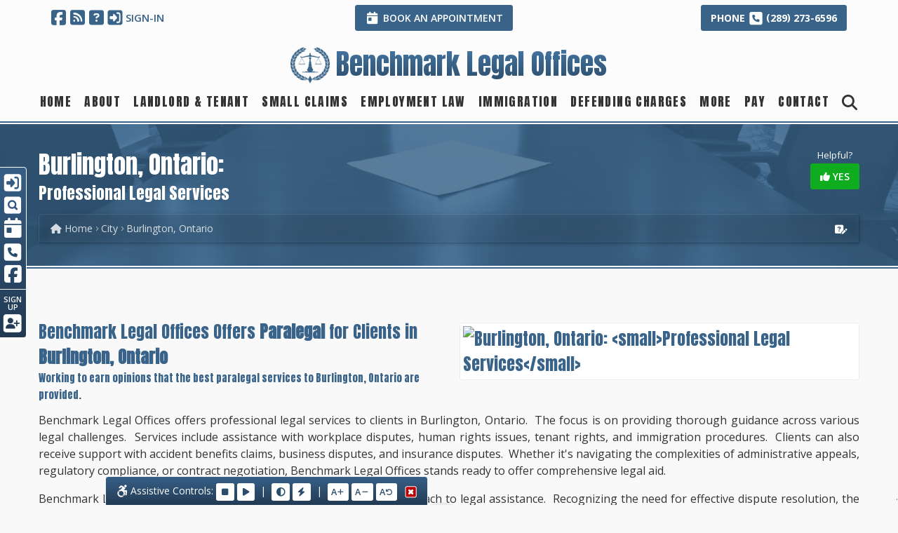

--- FILE ---
content_type: text/HTML; charset=UTF-8; Charset=UTF-8
request_url: https://benchmark.legal/EN/city/Burlington,_Ontario
body_size: 113809
content:

<!DOCTYPE html>
<html class="wide wow-animation" lang="en">
	<head><meta http-equiv="Content-Type" content="text/html; charset=UTF-8" />
    <meta name="viewport" content="user-scalable=yes, width=device-width, initial-scale=1.0">
    <meta name="mobile-web-app-capable" content="yes">  
    <meta http-equiv="X-UA-Compatible"    content="IE=edge">
    <meta name="format-detection"         content="telephone=no">  
    <meta content="text/html; charset=utf-8" http-equiv="Content-Type">  
  
    <meta name="description"              content="Paralegal in Burlington, Ontario. " />
      
    <meta property="og:image"             content="https://api.urlbox.io/v1/7W1lTNRVUSbPax2V/4087c4f912ec3926e1fa12bd6afb7852f91566ac/webp?url=https%3A%2F%2Fbenchmark.legal&delay=1250&width=1200&height=630&quality=95&user%5Fagent=urlbox&hide%5Fselector=.swal2%2Dcontainer%2C.wm%2Drobot%2Dwrapper%2C%23oSidebar" />
    <meta property="og:image:width"       content="1200" />
    <meta property="og:image:height"      content="630" />
    <meta property="og:image:type"        content="image/jpg" />

    <meta name="thumbnail"                content="https://api.urlbox.io/v1/7W1lTNRVUSbPax2V/e10d468c682c965fb1871f2bbf10849f7a60b2b8/webp?url=https%3A%2F%2Fbenchmark.legal&width=1000&height=1000&quality=95&user%5Fagent=urlbox" />    
    <PageMap>
      <DataObject type="thumbnail">
        <Attribute name="src" value="https://api.urlbox.io/v1/7W1lTNRVUSbPax2V/e10d468c682c965fb1871f2bbf10849f7a60b2b8/webp?url=https%3A%2F%2Fbenchmark.legal&width=1000&height=1000&quality=95&user%5Fagent=urlbox"/>
        <Attribute name="width" value="1000" />
        <Attribute name="height" value="1000" />
      </DataObject>
    </PageMap>    

    <meta property="og:title"             content="Paralegal in Burlington, Ontario" /> 
    <meta property="og:description"       content="Paralegal in Burlington, Ontario. " />
    <meta property="og:type"              content="website" />
    <meta property="og:url"               content="https://benchmark.legal/EN/city/Burlington,_Ontario" />
    <meta property="og:site_name"         content="benchmark.legal" />
    <meta property="og:locale"            content="en_CA" />
    <meta name="robots"                   content="index,follow" />
    <meta name="googlebot"                content="index,follow" />
    <meta name="rating"                   content="general" />
    <meta name="generator"                content="Proprietary Web-Application by WebMarket Consultants Incorporated | Marketing.Legal™" />
    <meta name="google-site-verification" content="ySSTahhpz1XilsEGQRO_533JQFIMDx95UJgsNcAekug" />  
    <title>Paralegal in Burlington, Ontario | Benchmark Legal Offices</title>
    <link rel="icon" type="image/png" sizes="any" href="/files/BAKLFD1107E8SCV/images/favicon.png" />
     
    <link rel="stylesheet" href="https://cdn.jsdelivr.net/npm/bootstrap@4.6.1/dist/css/bootstrap.min.css" integrity="sha384-zCbKRCUGaJDkqS1kPbPd7TveP5iyJE0EjAuZQTgFLD2ylzuqKfdKlfG/eSrtxUkn" crossorigin="anonymous" />
    <link rel="stylesheet" href="/css/style-min.css" />
    <link rel="stylesheet" href="/css/select2.css" />
    <link rel="stylesheet" href="/millenium/assets/css/millenium.css" /><!-- // Likely 90% redundant or unused, minor nuances, take care before removing majority-->
    <link rel="stylesheet" href="https://cdn.jsdelivr.net/npm/sweetalert2@11/dist/sweetalert2.min.css" />

    <link rel="stylesheet" href="/css/slick-slider.css" />
       
    <link rel="stylesheet" href="/css/floating-labels.css" />
    <style>
/* CSS by Steve McEachern for Success.Legal Corporation, WebMarket Consultants Incorporated o/a Marketing.Legal */
 @font-face   { font-family:'Futura Md BT'; font-style:normal; font-weight:400;
                src:local('Futura Md BT'), url('https://fonts.cdnfonts.com/s/14894/futuram.woff') format('woff'); }
*     { font-display:swap; }
:root {
	--bg-img:linear-gradient( var(--primary-alpha2),var(--primary-alpha2)), url('/files/BMCRTW35415Q5TK/images/backgrounds/bg-card.jpg');
  --font-default:'Open Sans';
  --input-accent:var(--primary-light);
  --input-cursor:var(--gray-dark);
}
@media (min-width:992px) {
  .rd-navbar-inner, .rd-navbar-top-panel  { max-width:89.25vw !important; margin-left:2vw; margin-right:4vw; }
  .rd-navbar-megamenu                     { max-width:89.25vw !important; }
  ul.rd-navbar-dropdown                   { min-width:275px !important; }
}
.dropdown-menu { display:block; border-radius:6px; max-height:0; opacity:0; overflow: hidden; transition: max-height 667ms ease, opacity 250ms ease; }
.dropdown-menu.show { max-height:80vh; opacity:1; }

.pull-right { float:right; }
.pull-left  { float:left; }

.ui-to-top::before { content: '\f062'; font-family: 'Font Awesome 6 Pro';
    position:relative; left:.625em !important; }

.select2-container--bootstrap .select2-selection  { background-color:#FFF; border-color:#ECECEC; }
.select2-container--bootstrap .select2-selection--single .select2-selection__arrow b:before {
	position:absolute; top:50%; transform:translateY(-50%); right:-4px;	content:'\f078'; color:#000; font:400 12px/1 "Font Awesome 6 Pro"; opacity:.8; }

.fg-light .unit                                   { background-color: #FFFFFF10; }
.fg-light .unit:hover                             { background-color: #FFFFFF20; }
.fg-light .unit :is(h1,h2,h3,h4,h5,h6,p)          { color: #FFFFFF; }
/* Keep buttons unchanged */
.fg-light .unit .btn, .fg-light .unit .btn *      { color:inherit; }
.fg-light .unit .btn                              { padding:.67em 1em; transform:scale(1.125); transform-origin:left 80%; }

/* Button overlay gradient */
a.btn, button.btn, span.btn                       { position:relative; overflow:hidden; }
a.btn:before, button.btn:before, span.btn:before  { content:""; position:absolute; inset:0; background:linear-gradient(to bottom,#FFFFFF1C 33%,#0000001C 100%);
                                                    pointer-events:none; z-index:1; }
a.btn > *, button.btn > *, span.btn > *           { position:relative; z-index:2; }

.no-interact, .interact-none      { pointer-events:none; }

ul > li > ul > li.rd-navbar--has-dropdown.rd-navbar-submenu > span { display:none; }

input,
textarea,
select,
progress,
[type="checkbox"],
[type="radio"],
[type="range"]                    { accent-color: var(--input-accent) !important; caret-color: var(--input-cursor) !important; }

.fa-duotone-colored               { --fa-primary-opacity:1.0; --fa-secondary-opacity:1.0; }
.fa-duotone-success               { --fa-secondary-color:var(--success); }
.fa-duotone-success-light         { --fa-secondary-color:var(--success-light); }
.fa-duotone-danger                { --fa-secondary-color:var(--danger); }

.font-default, .text-default      { font-family:var(--font-default); } 
.wm-accessibility-reduce-motion *, .wm-accessibility-reduce-motion *:before, .wm-accessibility-reduce-motion *:after 
                                  { transition:all 2s ease !important } 

.z-index-2                        { z-index:2; } 
.form-control-append, .form-control-prepend             { min-height:3.125rem; max-height:3.125rem; }                                          


.bg-gradient-primary              { background-image:linear-gradient(var(--gradient-angle, 180deg), var(--primary-light), var(--primary-dark)); }
.bg-gradient-secondary            { background-image:linear-gradient(var(--gradient-angle, 180deg), var(--secondary-light), var(--secondary-dark)); }
.bg-gradient-accent1              { background-image:linear-gradient(var(--gradient-angle, 180deg), var(--accent1-light), var(--accent1-dark)); }
.bg-gradient-accent2              { background-image:linear-gradient(var(--gradient-angle, 180deg), var(--accent2-light), var(--accent2-dark)); }
.bg-gradient-info                 { background-image:linear-gradient(var(--gradient-angle, 180deg), var(--info-light), var(--info-dark)); }
.bg-gradient-success              { background-image:linear-gradient(var(--gradient-angle, 180deg), var(--success-light), var(--success-dark)); }
.bg-gradient-warning              { background-image:linear-gradient(var(--gradient-angle, 180deg), var(--warning-light), var(--warning-dark)); }
.bg-gradient-danger               { background-image:linear-gradient(var(--gradient-angle, 180deg), var(--danger-light), var(--danger-dark)); }
.bg-gradient-gray                 { background-image:linear-gradient(var(--gradient-angle, 180deg), var(--gray-light), var(--gray-dark)); }
.bg-gradient-primary-secondary    { background-image:linear-gradient(var(--gradient-angle, 180deg), var(--primary), var(--secondary)); }

.gradient-angle-0                 { --gradient-angle:0deg; }
.gradient-angle-45                { --gradient-angle:45deg; }
.gradient-angle-90                { --gradient-angle:90deg; }
.gradient-angle-135               { --gradient-angle:135deg; }
.gradient-angle-180               { --gradient-angle:180deg; } 
.gradient-angle-225               { --gradient-angle:225deg; }
.gradient-angle-270               { --gradient-angle:270deg; }
.gradient-angle-315               { --gradient-angle:315deg; }

.text-clip                        { -webkit-background-clip:text; -webkit-text-fill-color:transparent; }   

.form-label-group                 { xmargin-bottom:0; }


/* FLUID BACKGROUNDS WITHOUT AFFECTING CONTENT */
[class^="bg-fluid-"] {
  position:relative; z-index:1;
}
[class^="bg-fluid-"]::before {
  content:"";
  position:absolute; top:0; left:0;
  width:100vw; height:100%; z-index:-1;
  margin-left:calc(-50vw + 50%);
}
/* PRIMARY */
.bg-fluid-primary::before             { background-color:var(--primary); }
.bg-fluid-primary-light::before       { background-color:var(--primary-light); }
.bg-fluid-primary-dark::before        { background-color:var(--primary-dark); }
.bg-fluid-primary-gradient::before    { background-image:linear-gradient(to bottom, var(--primary-light), var(--primary-dark)); }
/* SECONDARY */
.bg-fluid-secondary::before           { background-color:var(--secondary); }
.bg-fluid-secondary-light::before     { background-color:var(--secondary-light); }
.bg-fluid-secondary-dark::before      { background-color:var(--secondary-dark); }
.bg-fluid-secondary-gradient::before  { background-image:linear-gradient(to bottom, var(--secondary-light), var(--secondary-dark)); }
/* ACCENT1 */
.bg-fluid-accent1::before             { background-color:var(--accent1); }
.bg-fluid-accent1-light::before       { background-color:var(--accent1-light); }
.bg-fluid-accent1-dark::before        { background-color:var(--accent1-dark); }
.bg-fluid-accent1-gradient::before    { background-image:linear-gradient(to bottom, var(--accent1-light), var(--accent1-dark)); }
/* ACCENT2 */
.bg-fluid-accent2::before             { background-color:var(--accent2); }
.bg-fluid-accent2-light::before       { background-color:var(--accent2-light); }
.bg-fluid-accent2-dark::before        { background-color:var(--accent2-dark); }
.bg-fluid-accent2-gradient::before    { background-image:linear-gradient(to bottom, var(--accent2-light), var(--accent2-dark)); }
/* GRAY */
.bg-fluid-gray::before                { background-color:var(--gray); }
.bg-fluid-gray-light::before          { background-color:var(--gray-light); }
.bg-fluid-gray-dark::before           { background-color:var(--gray-dark); }
.bg-fluid-gray-gradient::before       { background-image:linear-gradient(to bottom, var(--gray-light), var(--gray-dark)); }
/* === DARK VARIANTS === */
.bg-fluid-dark::before                { background-color:var(--dark); }
.bg-fluid-dark-light::before          { background-color:var(--dark-light); }
.bg-fluid-dark-dark::before           { background-color:var(--dark-dark); }
.bg-fluid-dark-gradient::before       { background-image:linear-gradient(to bottom, var(--dark-light), var(--dark-dark)); }
/* === LIGHT VARIANTS === */
.bg-fluid-light::before               { background-color:var(--light); }
.bg-fluid-light-light::before         { background-color:var(--light-light); }
.bg-fluid-light-dark::before          { background-color:var(--light-dark); }
.bg-fluid-light-gradient::before      { background-image:linear-gradient(to bottom, var(--light-light), var(--light-dark)); }
/* === FLIP GRADIENTS === */
.bg-fluid-gradient-flip::before       { transform:scaleY(-1); }
/* === OPACITY VARIANTS === */
.bg-fluid-opacity-10::before          { opacity:0.1; }
.bg-fluid-opacity-20::before          { opacity:0.2; }
.bg-fluid-opacity-30::before          { opacity:0.3; }
.bg-fluid-opacity-40::before          { opacity:0.4; }
.bg-fluid-opacity-50::before          { opacity:0.5; }
.bg-fluid-opacity-60::before          { opacity:0.6; }
.bg-fluid-opacity-70::before          { opacity:0.7; }
.bg-fluid-opacity-80::before          { opacity:0.8; }
.bg-fluid-opacity-90::before          { opacity:0.9; }


#oHomePageSplash * .btn-microphone    { border:1px solid var(--light-light) !important; }


.btn-pulse {
  position:relative;
  overflow:visible; /* Ensure effect isn't clipped */
}
.btn-pulse::before {
  content:"";
  position:absolute;
  top:50%;
  left:50%;
  width:100%;
  height:100%;
  border-radius:inherit;
  transform:translate(-50%, -50%) scale(1);
  opacity:0.5;
  animation:pulse 1.5s infinite ease-out;
  z-index:-1;
}
.btn-primary.btn-pulse::before { background:var(--primary); }
.btn-secondary.btn-pulse::before { background:var(--secondary); }
.btn-danger.btn-pulse::before { background:var(--danger); }
.btn-info.btn-pulse::before { background:var(--info); }
.btn-success.btn-pulse::before { background:var(--success); }

@keyframes pulse {
  0% {
      transform:translate(-50%, -50%) scale(1);
      opacity:0.5;
  }
  100% {
      transform:translate(-50%, -50%) scale(1.33);
      opacity:0;
  }
}



div.img-bg-faux {
  position:relative;
  display:inline-block;
}
div.img-bg-faux::before {
  content:"";
  position:absolute;
  background:var(--secondary-dark); /* Your desired background color */
  min-width:100% !important; max-width:100%;
  min-height:100% !important; max-height:100%;
  top:20px; /* Shift 20px up */
  left:20px; /* Shift 20px right */
  z-index:0; /* Place behind the image */
  border-radius:0 40px 0 40px; /* Match the border shape of the image, if any */
  border:0;
}
.img-bg-faux img { position:relative; z-index:3; border-radius:10px; background:white; padding:4px; border:1px solid var(--light);}


@keyframes oscillate-opacity-fa-secondary {
  0%, 100% { --fa-secondary-opacity:0; }
  5% { --fa-secondary-opacity:0.1; }
  10% { --fa-secondary-opacity:0.2; }
  15% { --fa-secondary-opacity:0.3; }
  20% { --fa-secondary-opacity:0.4; }
  25% { --fa-secondary-opacity:0.5; }
  30% { --fa-secondary-opacity:0.6; }
  35% { --fa-secondary-opacity:0.7; }
  40% { --fa-secondary-opacity:0.8; }
  45% { --fa-secondary-opacity:0.9; }
  50% { --fa-secondary-opacity:1; }
  55% { --fa-secondary-opacity:0.9; }
  60% { --fa-secondary-opacity:0.8; }
  65% { --fa-secondary-opacity:0.7; }
  70% { --fa-secondary-opacity:0.6; }
  75% { --fa-secondary-opacity:0.5; }
  80% { --fa-secondary-opacity:0.4; }
  85% { --fa-secondary-opacity:0.3; }
  90% { --fa-secondary-opacity:0.2; }
  95% { --fa-secondary-opacity:0.1; }
}
.wm-opacity-oscillate-fa-secondary {
  animation:oscillate-opacity-fa-secondary 1s infinite;
}

@keyframes box-shadow-pulse {
  0% {
      -webkit-box-shadow:0 0 0 0 rgba(248,147,43,0.3),0 0 0 0 rgba(248,147,43,0.5);
      box-shadow:0 0 0 0 rgba(248,147,43,0.3),0 0 0 0 rgba(248,147,43,0.5)
  }

  50% {
      -webkit-box-shadow:0 0 0 6px rgba(248,147,43,0.3),0 0 0 3px rgba(248,147,43,0.5);
      box-shadow:0 0 0 6px rgba(248,147,43,0.3),0 0 0 3px rgba(248,147,43,0.5)
  }

  100% {
      -webkit-box-shadow:0 0 0 10px transparent, 0 0 0 8px transparent;
      box-shadow:0 0 0 10px transparent, 0 0 0 8px transparent
  }
}
.wm-box-shadow-pulse {
  animation:box-shadow-pulse 2s infinite linear;
}


/* Base class ensures flex behavior */
.wm-align {
  display:flex;
  flex-direction:column;
  height:100%;
}

/* Push content to the bottom */
.wm-align-bottom {
  margin-top:auto;
}

/* Center content vertically */
.wm-align-middle {
  justify-content:center;
}

html                        { scroll-behavior:smooth; }

#sHTML_div *                { filter:grayscale(0); }              

a, a:hover                  { color:inherit; }
a.wm-anchor                 { display:block; position:relative; top:-95px; visibility:hidden; }
.all-white .shadow-sm       { box-shadow:none !important; }

.font-corporate             { font-family:'Futura Md BT', sans-serif; font-weight:600; letter-spacing:.15em; text-transform:uppercase; }
.font-corporate >.text-smaller        
                            { letter-spacing:.1333em; }
.custom-control-label::after, .custom-control-label::before  
                            { top:0rem; left:-.5rem; z-index:+1; }

.card-custom > div > h5     { line-height:1.0em !important; }    
h5 > span                   { display:inline; }       
h1 span:not(:last-child), h2 span:not(:last-child), h3 span:not(:last-child), h4 span:not(:last-child), h5 span:not(:last-child), h6 span:not(:last-child), .heading-1 span:not(:last-child), .heading-2 span:not(:last-child), .heading-3 span:not(:last-child), .heading-4 span:not(:last-child), .heading-5 span:not(:last-child), .heading-6 span:not(:last-child) {
                              margin-right:0; 
                            }
.wm-text-spotlight, .text-spotlight 
                            { font-weight:bolder; filter:saturate(.75); }

.fancybox-slide--iframe .fancybox-content {
  width:87.5vw !important;
  height:85vh !important;
  mxax-width:80%;
  mxax-height:80%;
  margin:0;
}
.fancybox-content {
  border-radius:5px !important;
  overflow:hidden;
}
iframe { border-radius:inherit; }

.table thead                { background:var(--primary-alpha4); }
.table thead th             { color:white; font-weight:600; }


.btn-lg                     { padding:.775em .8em; }
.btn-facebook               { background:var(--blue-facebook); }
.btn-facebook:hover         { background:var(--blue-facebook-dark); }
.btn-primary-light          { background:var(--primary-light); }
.btn-primary-light:hover    { background:var(--primary); }
.btn-secondary-light        { background:var(--primary-light); }
.btn-secondary-light:hover  { background:var(--primary); }

.wm-disable-interactive:before {
  content:'';
  position:absolute;
  top:0; left:0; width:100%; height:100%; z-index:+1;
  background-color:transparent;
  opacity:.75
}
.wm-interactive-lift {
  position:relative; z-index:+2;
}

.has-bg-img         { background-size:cover; background-position:center; }
.is-bg-img          { display:none; }



/* The snackbar - position it at the bottom and in the middle of the screen */
#oSnackbar {
  visibility:hidden; /* Hidden by default. Visible on click */
  min-width:50vw; /* Set a default minimum width */
  margin-left:-25vw; /* Divide value of min-width by 2 */
  background-color:var(--primary-dark); /* Background color */
  font-size:1.5em;
  color:#fff; /* White text color */
  text-align:center; /* Centered text */
  border-radius:2px; /* Rounded borders */
  padding:16px; /* Padding */
  position:fixed; /* Sit on top of the screen */
  z-index:1; /* Add a z-index if needed */
  left:50%; /* Center the snackbar */
  bottom:30px; /* 30px from the bottom */
}

/* Show the snackbar when clicking on a button (class added with JavaScript) */
#oSnackbar.show {
  visibility:visible; /* Show the snackbar */
  /* Add animation:Take 0.5 seconds to fade in and out the snackbar.
  However, delay the fade out process for 2.5 seconds */
  -webkit-animation:fadein 0.5s, fadeout 0.5s 4.5s;
  animation:fadein 0.5s, fadeout 0.5s 4.5s;
}

/* Animations to fade the snackbar in and out */
@-webkit-keyframes fadein {
  from {bottom:0; opacity:0;}
  to {bottom:30px; opacity:1;}
}

@keyframes fadein {
  from {bottom:0; opacity:0;}
  to {bottom:30px; opacity:1;}
}

@-webkit-keyframes fadeout {
  from {bottom:30px; opacity:1;}
  to {bottom:0; opacity:0;}
}

@keyframes fadeout {
  from {bottom:30px; opacity:1;}
  to {bottom:0; opacity:0;}
}
/* End snackbar */



/* TIMELINE START */
.wm-timeline {
  position:relative;
  max-width:1200px;
  margin:0 auto;
}

.wm-timeline-container > div > h5         { border-radius:5px; padding-top:.25em; padding-bottom:.25em; }
.wm-timeline-container > div > p          { font-size:1em; margin-top:1em; }

/* The actual timeline (the vertical ruler) */
.wm-timeline::after {
  content:'';
  position:absolute;
  width:6px;
  background-color:var(--primary);
  top:0;
  bottom:0;
  left:50%;
  margin-left:-3px;
}

/* Container around content */
.wm-timeline-container {
  padding:10px 40px;
  position:relative;
  background-color:inherit;
  width:50%;
}

/* The circles on the timeline */
.wm-timeline-container::after {
  content:'';
  position:absolute;
  width:26px;
  height:26px;
  right:-13px;
  background-color:white;
  border:4px solid var(--primary);
  top:15px;
  border-radius:50%;
  z-index:1;
}

/* Place the container to the left */
.wm-timeline-left {
  left:0;
}

/* Place the container to the right */
.wm-timeline-right {
  left:50%;
}

/* Add arrows to the left container (pointing right) */
.wm-timeline-left::before {
  content:" ";
  height:0;
  position:absolute;
  top:20px;
  width:0;
  z-index:1;
  right:30px;
  border:medium solid var(--gray-alpha1);
  border-width:10px 0 10px 10px;
  border-color:transparent transparent transparent var(--gray-alpha1);
}

/* Add arrows to the right container (pointing left) */
.wm-timeline-right::before {
  content:" ";
  height:0;
  position:absolute;
  top:20px;
  width:0;
  z-index:1;
  left:30px;
  border:medium solid  var(--gray-alpha1);
  border-width:10px 10px 10px 0;
  border-color:transparent var(--gray-alpha1); transparent transparent;
}

/* Fix the circle for containers on the right side */
.wm-timeline-right::after {
  left:-13px;
}

/* The actual content */
.wm-timeline-content {
  padding:20px 30px;
  background-color:var(--gray-alpha1);
  position:relative;
  border-radius:6px;
}

.wm-timeline-content h5 {
  background:var(--primary);
  color:#FFF;
  padding-left:.67em;
  padding-right:.67em;
}

/* Media queries - Responsive timeline on screens less than 600px wide */
@media screen and (max-width:600px) {
/* Place the timelime to the left */
  .wm-timeline-timeline::after {
    left:31px;
  }

/* Full-width containers */
  .wm-timeline-container {
    width:100%;
    padding-left:70px;
    padding-right:25px;
  }

/* Make sure that all arrows are pointing leftwards */
  .wm-timeline-container::before {
    left:60px;
    border:medium solid white;
    border-width:10px 10px 10px 0;
    border-color:transparent white transparent transparent;
  }

/* Make sure all circles are at the same spot */
  .wm-timeline-left::after, .wm-timeline-right::after {
    left:15px;
  }

/* Make all right containers behave like the left ones */
  .wm-timeline-right {
    left:0%;
  }
}
/* TIMELINE END */


.bg-gradient-scroll {
	background:linear-gradient( -45deg, var(--primary-dark), var(--secondary-dark), var(--primary), var(--info-dark) );
	background-size:400% 400%;
	animation:gradient 15s ease infinite;
}
@keyframes gradient {
	0% {
		background-position:0% 50%;
	}
	50% {
		background-position:100% 50%;
	}
	100% {
		background-position:0% 50%;
	}
}  

h4 + p, h4 + ol, h4 + ul,
h5 + p, h5 + ol, h5 + ul,
h6 + p, h6 + ol, h6 + ul  { margin-top:.75em; }
p, p + p                  { margin-top:.75em; line-height:1.5em; }
h5 + h6, h4 + h6 {
  margin-top:1em;
}


h1, h2, h3, h4, h5, h6, .h1, .h2, .h3, .h4, .h5, .h6 
                          { line-height:1.5em; }

h5.text-accent2,.h5.text-accent2, h6.text-accent2,.h6.text-accent2, h4 span.text-accent2, h5 span.text-accent2, h6 span.text-accent2
                          { color:var(--primary) !important; } 
                          
article * .font-weight-900  { font-weight:bold; }                          

input[type="file"]        { height:3.33em; }

.aside-link-item          { transition:all 0.2s ease; }
.aside-link-item:hover    { background:var(--light-alpha2); }


/* Fixes issue of secondary color not correct with toggle buttons */
.btn-secondary:not(:disabled):not(.disabled).active, 
.btn-secondary:not(:disabled):not(.disabled):active, 
.show>.btn-secondary.dropdown-toggle
                          { background-color:var(--secondary); }


.btn-arrow-right    { position:relative; }
.btn-arrow-right svg {
  z-index:0;
  fill:var(--primary);
  stroke:var(--primary);
  display:block !important;
  position:absolute;
  width:30px;
  top:0;
  right:-29.33px;
}

.btn-arrow-right.bg-primary-light svg {
  fill:var(--primary-light);
  stroke:var(--primary-light);
}

.img-thumbnail, .wm-accordion     { border:1px solid #ECECEC; border-radius:.25rem; max-width:100%; height:auto; }
.input-group label                { z-index:5; }
.input-group-border               { border:1px solid #ECECF3; }  





/* ACCORDION TABS SMALL TEXT */
.wm-accordion [data-toggle="collapse"] small        
                                  { margin-top:-.133em; margin-bottom:-.25em; color:var(--gray); font-family:var(--font-default); text-transform:none; }

.wm-accordion                     { background:#FFF !important; }
.wm-accordion .card-custom        { padding-top:0; padding-bottom:0; }
.wm-accordion .card-custom [role="tab"]
                                  { background:transparent; }
.wm-accordion .card-custom-title  { font-family:var(--font-default); }
.wm-accordion-clean .card-custom .card-custom-title > a.collapse
                                  { xfont-weight:600; }
.wm-accordion-clean .card-custom .card-custom-title > a.collapsed
                                  { background:transparent; 
                                    color:var(--gray); xfont-weight:600; } 
.wm-accordion-clean .card-custom .card-custom-title > a.collapsed:hover
                                  { color:var(--primary-dark); }                                            
.wm-accordion-clean .card-custom > .wm-accordion-clean-card-content
                                  { padding-top:1em; padding-bottom:1em; }   
                                  #accordionACollapse1 > p
.wm-accordion-clean .card-custom > .wm-accordion-clean-card-content > p + p
                                  { margin-top:0; } 
.wm-accordion-clean > .card-custom .card-custom-title > a.collapsed:before 
                                  { content:'\f067'; transform:translateY(-50% ) rotate(180deg); }                                  

.wm-accordion-clean > .card-custom .card-custom-title > a:before 
                                  { content:'\f068'; transform:translateY(-50% ) rotate(0deg); transition:0.35s all ease-in-out;
                                    font:400 24px/24px 'Font Awesome 6 Pro'; color:var(--primary);
                                    position:absolute; top:50%; right:0.75em; } 
.wm-accordion-fix-2022 > .card-custom .card-custom-title > a:before
                                  { right:0; }

.container                        { width:100%; padding-right:15px;	padding-left:15px; margin-right:auto; margin-left:auto; }
@media (min-width:576px) {
	.container                      { max-width:540px; }
}
@media (min-width:768px) {
	.container                      { max-width:720px; }
}
@media (min-width:992px) {
	.container                      { max-width:960px; }
}
@media (min-width:1200px) {
	.container                      { max-width:1200px; }
}
@media (min-width:1400px) {
	.container                      { max-width:1400px; }
}
.container-fluid                  { width:100%; padding-right:15px;	padding-left:15px; margin-right:auto;	margin-left:auto; }


/* Bootstrap form field focus effect... work into all form fields?
.form-control:focus{border-color:#5cb85c;  box-shadow:none; -webkit-box-shadow:none;} 
.has-error .form-control:focus{box-shadow:none; -webkit-box-shadow:none;} */
/* End Bootstrap CDN Overrides - Might be items below, predate 2020-04-27 */

.bg-readonly,
.form-control:disabled, .form-control[readonly] {
  background:#E9E9E9;
  border-color:#E9E9E9;
}

.cursor-pointer                   { cursor:pointer; }

/* Ace Editor */
.ace_content *                    { font-family:'Monaco', 'Menlo', 'Ubuntu Mono', 'Consolas', 'source-code-pro', monospace; }

/* Bootstrap TagsInput Overrides - https://bootstrap-tagsinput.github.io/bootstrap-tagsinput/examples/ */
.bootstrap-tagsinput              { background:#FFF !important; border:1px solid #ECECEC; width:100%; padding-top:1.133em; min-height:50px; }
.bootstrap-tagsinput > .tag.badge { border:0 !important; margin-bottom:0 !important; }
.bootstrap-tagsinput input        { padding-top:0 !important; font-size:1.25rem; height:1.5rem; }
.bootstrap-tagsinput .tag         { border-radius:5px; background:var(--info-light); color:#FFF; margin-top:0.5em; }
.bootstrap-tagsinput > span:nth-child(1) > span
                                  { }  
/* Tags Input */
input.ui-sortable-handle          { position:relative; top:.3em; height:1.2em !important; }                                                        

/* Datatables Overrides - https://datatables.net/ */
.dataTables_length                { display:none !important; }
.table th                         { font-size:.875em; }
table.dataTable thead .sorting    { background-image:url(/images/sort_both.png); }
table.dataTable thead .sorting_asc {
                                    background-image:url(/images/sort_asc.png); }
table.dataTable thead .sorting_desc {
                                    background-image:url(/images/sort_desc.png); }
table.dataTable thead th span, table.dataTable tfoot th span {
                                      font-weight:normal !important; }                                    

/* Drag and Drop */
.select2-selection__choice__remove { color:var(--danger); }
.select2-selection.select2-selection--multiple
                                  { border:1px solid #ECECEC !important; }
ul.select2-selection__rendered.ui-sortable > li
                                  { xbackground:var(--light) !important; font-size:0.875em !important; font-weight:600;  }
span.select2-selection__choice__remove
                                  { color:var(--danger) !important; margin:4px; margin-right:.67em !important; padding:0 5px; border:1px solid var(--danger); border-radius:3px; background:var(--danger-alpha1); }                                  
.draganddrop-handle, .select2-selection__choice.ui-sortable-handle              
                                  { cursor:move !important; }
.draganddrop-handle-table-row::before     
                                  { font-size:3em; color:var(--primary); border:1px solid #0003; border-radius:4px; background:#FFF9; padding:.167em .67em;  
                                    position:absolute; display:block; top:50%; left:50%; transform:translate(-50%,-58.75%); }
.drag-table-row                   { background:var(--info-alpha1) !important;}  

/* Font Awesome Customizations */
.fab                              { font-family:'Font Awesome 6 Brands' !important; font-weight:400; }
.fad                              { font-family:'Font Awesome 6 Duotone' !important; font-weight:900; }
.fal                              { font-family:'Font Awesome 6 Pro' !important; font-weight:300; }
.far                              { font-family:'Font Awesome 6 Pro' !important; font-weight:400; }
.fas                              { font-family:'Font Awesome 6 Pro' !important; font-weight:900; }
.fa-xlg                           { transform:scale(1.5); }

.fac-data[data-content]           { line-height:0 !important; text-align:center; width:1.25em; }
.fac-data[data-content]::before   { left:50%; transform:translateX(-50%); }
.fac-data[data-content]::before   { content:attr(data-content) !important; --fa-primary-opacity:1.0 !important; --fa-primary-color:#FFF; z-index:1; font-family:'Open Sans';  }
.fac-data[data-content]::after    { font-size:1.5em !important; position:relative; left:-.09em; vertical-align:-.15em;
                                    --fa-secondary-opacity:1.0 !important; --fa-secondary-color:var(--primary); font-weight:900; }
.fac-inverse::before              { --fa-primary-color:var(--primary); }
.fac-inverse::after               { --fa-secondary-color:#FFF; }
.fac-circle::after                { content:'\f111' !important; }
.fac-square::after                { content:'\f0c8' !important; left:-.025em !important; }

.fac-stroke-white::after          { text-shadow:-1px -1px 0 #FFF, 1px -1px 0 #FFF, -1px 1px 0 #FFF, 1px 1px 0 #FFF; -webkit-text-stroke:1px white; stroke:1px white; }
.fac-stroke-black::after          { text-shadow:-1px -1px 0 #000, 1px -1px 0 #000, -1px 1px 0 #000, 1px 1px 0 #000; -webkit-text-stroke:1px black; stroke:1px black; }
.fac-stroke-primary::after        { text-shadow:-1px -1px 0 var(--primary), 1px -1px 0 var(--primary), -1px 1px 0 var(--primary), 1px 1px 0 var(--primary); -webkit-text-stroke:1px var(--primary); stroke:1px var(--primary); }

.line-height-normal               { line-height:1.15em; }
.line-height-50                   { line-height:0.50em; }
.line-height-67                   { line-height:0.67em; }
.line-height-75                   { line-height:0.75em; }
.line-height-80                   { line-height:0.80em; }
.line-height-100                  { line-height:1.00em; }
.line-height-115                  { line-height:1.15em; }
.line-height-125                  { line-height:1.25em; }
.line-height-133                  { line-height:1.33em; }
.line-height-150                  { line-height:1.50em; }
.line-height-167                  { line-height:1.67em; }
.line-height-175                  { line-height:1.75em; }
.line-height-200                  { line-height:2.00em; }


 article * a:hover                { color:var(--primary-dark); }
 aside.col-aside h6, .hover-bg-light, .rdc-table_date
                                  { transition:all .2s; }
 aside.col-aside h6:hover, .hover-bg-light:hover
                                  { background:var(--light-alpha3); border-radius:5px; }
.d-hide                           { position:absolute; top:-20000px; left:-20000px; }
.hidden                           { display:none; /* relied on by fancybox-morphing */ }  
.logo-footer * img                { max-height:1.33em; }
.rd-navbar-static .rd-navbar-top-panel::before, .rd-navbar-sidebar .rd-navbar-top-panel::before, .rd-navbar-top-panel__content
                                  { background:#FFF; }
.rd-navbar-static.rd-navbar--is-stuck.rd-navbar_modern .rd-navbar-brand img, .rd-navbar-static.rd-navbar--is-clone.rd-navbar_modern .rd-navbar-brand img 
                                  { max-height:54px; }

#oBreadcrumbsTitleBar *           { color:#FFF; font-size:1.0em; }

.btn.bg-facebook                  { background:var(--blue-facebook); border:1px solid #4366AC; }
.btn.bg-facebook:hover            { background:#334C86; }
.btn-link-breadcrumb, .breadcrumb-slash
                                  { filter:opacity(.80); }
.btn-link-breadcrumb:hover        { filter:opacity(1.0); }

.dropdown-item.bg-dark:focus, .dropdown-item.bg-dark:hover {
                                    background-color:#1C1C1C !important; }

.popover                          { z-index:99993 !important; border-radius:.33rem; }
.popover-header                   {  color:#FFF !important; text-transform:none !important; font-size:.933em; font-weight:600 !important; 
                                     margin:10px !important; padding-bottom:.5rem !important; background:var(--bg-wm-sidebar) !important; border-radius:.25rem; }
.popover-body                     {  color:var(--default) !important; font-size:.875em; font-weight:400 !important; margin:10px !important; margin-top:0 !important; padding-top:0 !important }

.wm-robot                         { width:60px; transform:scale(1.5); }                                   
.wm-robot-wrapper                 { color:#FFF; position:fixed; left:30px; bottom:30px; z-index:1001; }

.wm-backline                      { margin-top:1.25em; margin-bottom:2.25em; }
.wm-backline::after {
  content:'';
  display:block;
  flex:1 1 auto;
  min-width:calc(5.25rem * 0.5);
  height:2px;
  background-color:rgba(128,128,128,.5);
  margin-top:-.825em;
}
.wm-snippet-question              { font-size:1rem; font-weight:400; font-family:'open sans'; line-height:1.5; margin:0; }

.bg-page                          { background:var(--page); }
.bg-form                          { background:#80808010; }

.tab-content                      { border-top:0; }
.text-brand                       { font-family:'FuturaLT','Open Sans' !important; letter-spacing:.20em; } 
.text-bolder, .font-bolder, .font-weight-bolder     { font-weight:bolder; }
.text-lighter, .font-lighter, .font-weight-lighter  { font-weight:lighter; }
.text-background-clip             { background-clip:text; -webkit-background-clip:text; 
                                    color:transparent; -webkit-text-fill-color:transparent; }
.text-fill-transparent            { color:transparent; -webkit-text-fill-color:transparent; }
.text-gradient                    { background:-webkit-linear-gradient( -120deg,var(--primary-light),var(--primary-dark));
                                    background:linear-gradient( -120deg,var(--primary-light),var(--primary-dark)); }
.text-larger, .font-larger        { font-size:larger; }
.text-larger-extra                { font-size:167%; }
.text-normal, .font-normal        { font-size:normal; text-transform:none; }
.text-smaller, .font-smaller      { font-size:smaller; }
.text-strike                      { text-decoration:line-through; }
.text-transform-none              { text-transform:none; }
.text-half, .font-size-half       { font-size:50%; }
.page-header * .text-primary:hover { color:var(--primary-dark) !important; }  

.bg-primary                   { background-color:var(--primary) !important; }
.bg-primary-light             { background-color:var(--primary-light); }
.bg-primary-light:hover       { background-color:var(--primary-hover); } 


.xxxxxxxxbtn:not([data-toggle="toggle"] *,.collapse) {
  position:relative;
  overflow:hidden; /* Ensures the pseudo-element doesn't extend outside the button */
}
.xxxxxxxxbtn:not([data-toggle="toggle"] *,.collapse)::before {
  content:'';
  position:absolute;
  top:0;
  left:0;
  right:0;
  bottom:0;
  background:linear-gradient(180deg, #FFF3, #0003) !important; filter:opacity(.5);
  z-index:1;
}
[xxxxxxxdata-toggle="toggle"]       { transition:all 0.25s; }
[xxxxxxdata-toggle="toggle"]:hover  { filter:brightness(.9) contrast(1.25);  }
  
.bg-primary-gradient {
  background:var(--primary) !important;
  background:linear-gradient(180deg, var(--primary-light), var(--primary-dark)) !important; }
.bg-secondary-gradient {
  background:var(--secondary) !important;
  background:linear-gradient(180deg, var(--secondary-light), var(--secondary-dark)) !important; }
.bg-accent1-gradient {
  background:var(--accent1) !important;
  background:linear-gradient(180deg, var(--accent1-light), var(--accent1-dark)) !important; }
.bg-accent2-gradient {
  background:var(--accent2) !important;
  background:linear-gradient(180deg, var(--accent2-light), var(--accent2-dark)) !important; } 
.bg-info-gradient {
  background:var(--info) !important;
  background:linear-gradient(180deg, var(--info-light), var(--info-dark)) !important; } 
.bg-success-gradient {
  background:var(--success) !important;
  background:linear-gradient(180deg, var(--success-light), var(--success-dark)) !important; }
.bg-warning-gradient {
  background:var(--warning) !important;
  background:linear-gradient(180deg, var(--warning-light), var(--warning-dark)) !important; } 
.bg-danger-gradient {
  background:var(--danger) !important;
  background:linear-gradient(180deg, var(--danger-light), var(--danger-dark)) !important; }  
.bg-gray-gradient {
  background:var(--gray) !important;
  background:linear-gradient(180deg, var(--gray-light), var(--gray-dark)) !important; }   
.bg-light-gradient {
  background:var(--light) !important;
  background:linear-gradient(180deg, var(--light-light), var(--light-dark)) !important; } 
.bg-dark-gradient {
  background:var(--dark) !important;
  background:linear-gradient(180deg, var(--dark-light), var(--dark-dark)) !important; }          
                             
  a:hover * .btn-primary        { background-color:var(--primary-hover); border:1px solid var(--primary-hover); }
  a.img-right .img-thumbnail, a.img-right .img-thumbnail    
                                { width:100%; }
  .page > article               { min-height:66.67vh; }
  article a:not(.img-thumbnail) { display:inline; }

  article * ul, article * ol    { padding-left:1.5rem; margin-top:1em; margin-bottom:1em; } 
  article * ol li, article * ul li        
                                { list-style-position:outside; padding-left:.5rem; padding-right:1rem; display:list-item; list-style-type:square; margin-top:.33em; line-height:1.4em; }
                                  
  article * .navbar-tier-1, article * .navbar-tier-2, article * .navbar-tier-2-label, article * .navbar-tier-3, article * .navbar-tier-3 span  
                                { color:var(--primary) !important; font-weight:normal !important; font-size:1em; } 
  article * .rd-navbar-dropdown { margin-left:2em; }                                                              

  .wm-bullet-checkmark li, ul.circle-checkmark li
                                { list-style-type:none; position:relative; padding-left:2.0rem; text-indent:0; margin-bottom:0.333em; }
  .wm-bullet-checkmark li::before, .wm-bullet-checkmark li::after, ul.circle-checkmark li::before, ul.circle-checkmark li::after 
                                { font-family:'Font Awesome 6 Duotone'; font-weight:900;
                                  position:absolute; left:0; top:20%; transform:translateY(-50%); width:1.25em; text-align:center; }
  .wm-bullet-checkmark li::before, ul.circle-checkmark li::before 
                                { content:"\f058"; color:#09CC09; opacity:1; opacity:var(--fa-primary-opacity, 1.0);
                                  transform:translateY(-17.5%) scale(1.5); }
  .wm-bullet-checkmark li::after, ul.circle-checkmark li::after 
                                { content:"\10f058"; color:var(--primary); opacity:var(--fa-secondary-opacity, 1.0);
                                  transform:translateY(-18.5%) scale(1.5); }
  .wm-bullet-square li::after   { content:"\10f14a"; }
  .wm-bullet-light li::after, .wm-bullet-white li::after
                                { color:#FFF !important; }
  .wm-bullet-light li::before, .wm-bullet-white li::before
                                { color:#09CC09 !important; }                                
                               
  .wm-mouseover-subtle:hover    { background-color:rgba(0, 0, 0, 0.032); }

  .slick-next                             { right:-.8em; }
  .slick-prev::after, .slick-next::after  { content:'\f0c8' !important; font-family:'Font Awesome 6 Pro' !important; color:var(--primary-alpha1); filter:opacity(.8); 
                                            text-shadow:1px 1px 0 #FFF9, 1px -1px 0 #FFF9, -1px 1px 0 #FFF9, -1px -1px 0 #FFF9, 1px 0px 0 #FFF9, 0px 1px 0 #FFF9, -1px 0px 0 #FFF9, 0px -1px 0 #FFF9;
                                            font-size:1.8em; position:relative; z-index:0; }
  .slick-prev::after                      { left:-3.467em; top:.067em;  }
  .slick-next::after                      { left:-2.225em; top:.067em;  }
  .slick-prev::before                     { content:'\f32a' !important; }
  .slick-next::before                     { content:'\f32b' !important; }
  .slick-prev::before, .slick-next::before 
                                          { color:#FFF; background:transparent !important;
                                            padding:0 !important; border:0 !important; border-radius:3 !important;
                                            font-family:'Font Awesome 6 Duotone' !important; position:relative; z-index:+5; }
  .slick-prev:focus::before, .slick-next:focus::before
                                          { color:#FFF; }
  .slick-prev:hover::before, .slick-next:hover::before
                                          { color:#FFF; }
  .slick-dots                             { position:absolute; bottom:-5px; }
  .slick-track                            { display:flex !important; }
  .slick-slide                            { height:inherit !important; }  

  article * ul.slick-dots li:before       { content:''; }

                                  
  article * ul.nav li:before    { content:''; width:10px; height:10px; margin-right:5px; }  

  ol li                         { display:list-item !important; list-style-type:decimal !important; margin-left:1.75em; padding-left:.75em; }
  
  ul.list-unstyled              { padding-left:0; list-style:none !important; list-style-type:none !important; list-style-position:initial; list-style-image:initial; }
  ul.list-unstyled li           { list-style-type:none; }
  ul.list-unstyled li:before    { content:'' !important; }   
    
  blockquote                    { margin-left:1rem; margin-right:3rem; padding-left:1.5rem; }  
  p[style*="margin-left:40px"]  { border-left:4px solid rgba(0,0,0,.1); margin-left:1em !important; margin-right:3.67rem; padding-left:1.67rem; }
  
  .rd-navbar-static .rd-navbar-items-list > li, .rd-navbar-sidebar .rd-navbar-items-list > li
                                { padding-left:4px; }
  div.jsml_dialogskin           { background-color:var(--gray-light); border-radius:5px; }
  div.jsml_label > div          {  }  
  header * .fa-bullseye-arrow, #page-loader * .fa-bullseye-arrow { color:var(--red); }
  h1, h2, h3, h4, h5, h6, .h1, .h2, .h3, .h4, .h5, .h6, .heading-1, .heading-2, .heading-3, .heading-4, .heading-5, .heading-6
                                { font-family:open sans; font-style:normal; font-weight:500; color:var(--primary); }
  h1 span small                 { font-size:66.67%; font-weight:400; line-height:1.85rem; }
  
  input[type="text"], input[type="email"], input[type="password"], textarea 
                                { background-color:var(--white); padding-right:1em; }
  input[type="text"]:-webkit-autofill, input[type="email"]:-webkit-autofill, input[type="password"]:-webkit-autofill, textarea:-webkit-autofill 
                                { -webkit-box-shadow:0 0 0 100px white inset; }
  
  label                         { font-size:larger; font-weight:400; }
  legend                        { font-size:13px; }
  p, li                         { font-size:1.0rem; /* WITHOUT THIS AS 'rem', ICONS IN MEGAMENUS AND POSSIBLY MORE GET MESSED UP */ }  
  ul.rd-navbar-megamenu > li    { font-size:1.0rem; /* WITHOUT THIS, BENCHMARK AND OTHER WEBSITES TOP-TIER NAVBAR IN > MD GO BERZERK. */ }
  small                         { color:inherit; font-size:0.75rem; }
  strong                        { font-weight:600; }

  textarea.form-control-lg      { padding-top:1.0em; padding-left:12px !important; }
  ul.checkmarks > li:before     { content:'\f00C'; font-family:'Font Awesome 6 Pro'; color:var(--success); }
  
  #oHeadingTitle                { font-size:1.67em; }
  #oTitleHeroBarBordersOutside  { border-top:2px solid var(--primary); border-bottom:2px solid var(--primary); }
  #oTitleHeroBarBordersInside   { border-top:2px solid #FFF; border-bottom:2px solid #FFF; }
      
  .accordion .card > .card-header > .span-mode:before 
                                { content:'\f068'; color:var(--primary); font-family:'Font Awesome 6 Pro'; font-weight:100; font-size:inherit; }
  .accordion.accordion-secondary .card .card-header    
                                { background:rgba(0,0,0,.025); color:var(--primary); font-size:1.333rem; 
                                  padding:.5rem; padding-left:1rem; padding-right:1rem; }
  .accordion.accordion-secondary .card .card-header:hover    
                                { background:rgba(0,0,0,.05); }  
  .accordion .card .card-body   { padding:1rem; }                              
  .alert                        { font-size:1.2rem; font-weight:600; text-align:center !important; text-transform:uppercase;
                                  border:1px solid; border-radius:5px; border-style:solid }
  .alert-danger                 { color:var(--danger); border-color:var(--danger); }
  .alert-success                { color:var(--success); border-color:var(--success); }
  .alert-warning                { color:var(--warning); border-color:var(--warning); } 
  
  .bg-overlay-border-white:before      
                                { border:1px solid #FFF !important; border-radius:12px !important; }

/* Base styles for all overlays */
[class*="bg-overlay-"] {
    position: relative;
}

[class*="bg-overlay-"]::before {
    content: '';
    position: absolute;
    inset: 0; /* replaces top:0; left:0; width:100%; height:100%; */
}

/* Darker overlays */
.bg-overlay-darker::before,
.bg-overlay-darker-25::before { background-color: rgba(0, 0, 0, 0.25); }

.bg-overlay-darker-10::before { background-color: rgba(0, 0, 0, 0.10); }
.bg-overlay-darker-33::before { background-color: rgba(0, 0, 0, 0.33); }
.bg-overlay-darker-50::before { background-color: rgba(0, 0, 0, 0.50); }
.bg-overlay-darker-67::before { background-color: rgba(0, 0, 0, 0.67); }
.bg-overlay-darker-75::before { background-color: rgba(0, 0, 0, 0.75); }
.bg-overlay-darker-gradient::before,
.bg-overlay-darken-gradient::before { background: linear-gradient(270deg, transparent 25%, rgba(0, 0, 0, 0.25) 75%); }

/* Lighter overlays */
.bg-overlay-lighter::before,
.bg-overlay-lighter-25::before { background-color: rgba(255, 255, 255, 0.25); }

.bg-overlay-lighter-10::before { background-color: rgba(255, 255, 255, 0.10); }
.bg-overlay-lighter-33::before { background-color: rgba(255, 255, 255, 0.33); }
.bg-overlay-lighter-50::before { background-color: rgba(255, 255, 255, 0.50); }
.bg-overlay-lighter-67::before { background-color: rgba(255, 255, 255, 0.67); }
.bg-overlay-lighter-75::before { background-color: rgba(255, 255, 255, 0.75); }
.bg-overlay-lighter-gradient::before,
.bg-overlay-lighten-gradient::before { background: linear-gradient(270deg, transparent 25%, rgba(255, 255, 255, 0.75) 75%); }

/* Primary overlays */
.bg-overlay-primary::before,
.bg-overlay-primary-25::before { background-color: var(--primary-alpha1); }

.bg-overlay-primary-10::before { background-color: var(--primary); opacity: 0.10; }
.bg-overlay-primary-33::before { background-color: var(--primary); opacity: 0.33; }
.bg-overlay-primary-50::before { background-color: var(--primary-alpha2); }
.bg-overlay-primary-67::before { background-color: var(--primary); opacity: 0.67; }
.bg-overlay-primary-75::before { background-color: var(--primary-alpha4); }
.bg-overlay-primary-gradient::before { background: linear-gradient(270deg, transparent 25%, var(--primary-alpha2) 75%); }

/* Secondary overlays */
.bg-overlay-secondary::before,
.bg-overlay-secondary-25::before { background-color: var(--secondary-alpha1); }

.bg-overlay-secondary-10::before { background-color: var(--secondary); opacity: 0.10; }
.bg-overlay-secondary-33::before { background-color: var(--secondary); opacity: 0.33; }
.bg-overlay-secondary-50::before { background-color: var(--secondary-alpha2); }
.bg-overlay-secondary-67::before { background-color: var(--secondary); opacity: 0.67; }
.bg-overlay-secondary-75::before { background-color: var(--secondary-alpha4); }
.bg-overlay-secondary-gradient::before { background: linear-gradient(270deg, transparent 25%, var(--secondary-alpha2) 75%); }

/* Child cards effect */
.bg-overlay-child-cards::before { z-index: 2; filter: saturate(1.67) contrast(1.0); }

  .blurb-tinyiest__icon         { width:55px; height:55px; line-height:55px; font-size:27.5px; }
  .blurb-tinyiest__icon *:first-child 
                                { position:relative; top:-.09em; }  
  
  .booking-calendar.booking-calendar-aside .rdc-month, .booking-calendar.booking-calendar-aside .rdc-fullyear 
                                { color:var(--primary); font-size:150%; font-weight:600; }
  .booking-calendar .rdc-table_date 
                                { background-color:var(--white); }
  .booking-calendar .rdc-table_date:hover 
                                { background-color:var(--light); }  
  .booking-calendar.booking-calendar-aside .rdc-table_day  
                                { background-color:var(--primary); color:var(--white); font-size:larger; font-weight:600; text-align:center; }
  .booking-calendar.booking-calendar-aside .rdc-table_day:first-of-type   
                                { border-top-left-radius:4px; border-bottom-left-radius:4px; }
  .booking-calendar.booking-calendar-aside .rdc-table_day:last-of-type
                                { border-top-right-radius:4px; border-bottom-right-radius:4px; }                             
  .booking-calendar.booking-calendar-aside .rdc-table_date { font-size:larger; }
  .booking-calendar .rdc-table_today  
                                { background-color:var(--primary); color:var(--white); }
  .booking-calendar .rdc-table_today:hover  
                                { background-color:var(--primary-hover); }
  .booking-calendar.booking-calendar-aside .button:hover           
                                { background-color:var(--primary-hover); }
  .booking-calendar .rdc-table_has-events .rdc-table_date 
                                { background-color:var(--primary); }
  .booking-calendar .rdc-table_has-events .rdc-table_date:active 
                                { background-color:var(--gray); }   
  .booking-calendar.booking-calendar-aside .rdc-table_has-events.opened .rdc-table_date 
                                { background-color:var(--gray-light); }
  
  .box-shadow                   { box-shadow:0px 1px 15px 1px rgba(64, 64, 64, 0.08); }
  
  .btn-block                    { display:block !important; width:100% !important; }
  .btn-fix, div.form-group .btn .btn-lg   
                                { vertical-align:-60%; padding-top:14px; padding-bottom:14px; font-size:1.025rem !important; }
  .btn-sm                       { font-size:0.875rem; }
  .btn-primary:active, .btn     { color:#FFFFFF !important; }
  .btn-sm, .btn-md, .btn-lg     { font-weight:600; text-transform:uppercase; }
  .btn-lg, .btn-group-lg > .btn { line-height:1.55; }
  .btn-white                    { background-color:#FFF; xborder:2px solid #FFF; color:var(--primary) !important; }
  .btn-white:hover              { background-color:var(--light); }
  .btn-white-outline            { background-color:var(--primary); border:2px solid var(--white); color:var(--white) !important; }  
  .btn-white-outline:hover      { background-color:#FFF; border:2px solid #FFF; color:var(--primary) !important; }    
  button, span.btn.btn-lg       { font-size:1.025rem !important; font-weight:600 !important; text-transform:uppercase; }
  button .btn-lg                { line-height:48px !important; line-height:1.55 !important; }                  
                       
/* Bootstrap Toggle Checkbox - Customized 2020-04-27, after Monstroid2 Bootstrap removed */  
  .toggle                       { height:49px !important; width:100% !important; white-space:nowrap; }                       
  .toggle-on, .toggle-off       { font-size:0.925rem; font-weight:600; text-transform:uppercase; padding-top:0.825rem; }

/*! .card-bg-img zoom effect via jquery function in custom.script.js */
  .card                         { background-color:transparent; overflow:hidden; }
  .card-bg-img                  { transition:all 1.0s ease; background-position-y:center; }
  .card-bg-img-hover            { transform:scale(1.1); }

  .colorinput-color             { width:calc(2.875rem + 2px); height:calc(2.875rem + 2px); }
  .colorinput-color:before      { top:0.0rem; left:0.0rem; width:3.0rem; height:3.0rem; }

  .container-absolute, contain-absolute           
                                { position:absolute; right:0; }    

  .clearfix                     { clear:both !important; }                                
  .clearfix::after              { content:""; display:table; clear:both; }
@media (min-width:992px) {
  .clearfix-md-none::after      { content:none; display:none; clear:none; }
}

  .display-4, .h-tall-4         { font-size:2.75rem; font-weight:500; line-height:1.2; }
  .display-5, .h-tall-5         { font-size:2.25rem; font-weight:500; line-height:1.2; }
  .display-6, .h-tall-6         { font-size:1.67rem; font-weight:400; line-height:1.2; }
  .enlarge-touch, .touch-enlarge
                     			      { transition:transform .33s ease-in-out; }														
  .enlarge-touch:hover, .touch-enlarge:hover          
                                { transform:scale(1.02,1.02); }
                          
  .xfa-css-stack-login             { margin-left:.333em; }                                
  .xfa-css-stack-login:before     { position:relative; content:'\f2f6' !important; font-family:'Font Awesome 6 Pro'; color:#FFF;
                                    top:-.167em; left:-.350em; z-index:1; font-size:66.67%; }
  .xfa-css-stack-login::after     { content:'\f0c8'; font-family:'Font Awesome 6 Pro'; font-weight:900;
                                    margin-left:-1em; margin-right:.367rem; color:inherit; } 

  #oSidebarLogin                  { margin-left:.425em; }                                
  .xfa-css-stack-login-sidebar:before    
                                  { position:relative; content:'\f2f6' !important; font-family:'Font Awesome 6 Pro'; color:var(--bg-wm-sidebar);
                                    top:-.167em; left:-.350em; z-index:1; font-size:66.67%; }
  .xfa-css-stack-login-sidebar::after    
                                  { content:'\f0c8'; font-family:'Font Awesome 6 Pro'; font-weight:900;
                                    margin-left:-1em; margin-right:.367rem; color:#FFF; } 
                                  
  .xfa-css-stack-search:before     { position:relative; content:'\f002' !important; left:-.3em; }                              

  .fad.fa-traffic-light-stop::after, .fa-duotone.fa-traffic-light-stop::after
                                  { color:#E00 !important; opacity:1; }    
  .opacity-10                     { filter:opacity(.10); }                                                          
  .opacity-25                     { filter:opacity(.25); }
  .opacity-33                     { filter:opacity(.33); }
  .opacity-50                     { filter:opacity(.50); }     
  .opacity-67                     { filter:opacity(.67); }    
  .opacity-75                     { filter:opacity(.75); }  
  .opacity-90                     { filter:opacity(.90); }                            
  .fa-youtube-square:before       { content:"\f431" !important; }
  .font-open-sans                 { font-family:'Open Sans' !important; }
  .font-weight-100                { font-weight:100; }  
  .font-weight-200                { font-weight:200; }  
  .font-weight-300                { font-weight:300; }  
  .font-weight-400, .font-weight-regular
                                  { font-weight:400; }  
  .font-weight-500                { font-weight:500; }  
  .font-weight-600                { font-weight:600; }  
  .font-weight-700                { font-weight:700; }   
  .font-weight-800                { font-weight:800; }   
  .font-weight-900                { font-weight:900; }
  .font-weight-bold, .font-bold   { font-weight:600 !important; }
  .font-weight-bold-extra         { font-weight:800 !important; }
  .footer-legal *                 { font-size:14px; }
  .footer-legal .text-smaller     { font-size:12px; }
  .form-group, .form-check        { padding:0; }
  .grayscale                      { filter:grayscale(100%); }
  hr                              { height:2px; margin-top:.5em; margin-bottom:.5em; }
  .hr-thick                       { height:4px; }
  .hr-short                       { width:67px; }
  .hr-25                          { width:25%; }
  .hr-33                          { width:33%; }
  .hr-50                          { width:50%; }
  .hr-67                          { width:67%; }  
  .hr-75                          { width:75%; }
  .hr-center                      { margin-left:auto; margin-right:auto; } 
  .hr-left                        { margin-left:0; margin-right:auto; }
  .hr-right                       { margin-left:auto; margin-right:0; }       
  .hr-accent1                     { background-color:var(--accent1); color:var(--accent1); border:0 !important; }
  .hr-accent2                     { background-color:var(--accent2); color:var(--accent2); border:0 !important; }
  .hr-black                       { background-color:var(--black); color:var(--black); border:0 !important;}  
  .hr-danger                      { background-color:var(--danger); color:var(--danger); border:0 !important;}
  .hr-dark                        { background-color:var(--dark); color:var(--dark); border:0 !important;}
  .hr-default                     { background-color:var(--default); color:var(--default); border:0 !important;}
  .hr-gray                        { background-color:var(--gray); color:var(--gray); border:0 !important;}
  .hr-gray-light                  { background-color:var(--gray-light); color:var(--gray-light); border:0 !important;}    
  .hr-info                        { background-color:var(--info); color:var(--info); border:0 !important;}      
  .hr-primary                     { background-color:var(--primary); color:var(--primary); border:0 !important;}
  .hr-secondary                   { background-color:var(--secondary); color:var(--secondary); border:0 !important;}
  .hr-success                     { background-color:var(--success); color:var(--success); border:0 !important;}
  .hr-warning                     { background-color:var(--warning); color:var(--warning); border:0 !important;}    
  .hr-white                       { background-color:var(--white); color:var(--white); border:0 !important;}
  
  .icon-box-item                  { display:flex; align-items:start; margin-bottom:2rem; }
  .icon-box-item .icon            { flex-shrink:0; /* Prevents the icon from shrinking */ 
                                    margin-top:4.5em; margin-right:1rem; /* Space between icon and text */
                                    font-size:.5em; /* Icon size */
                                    color:var(--secondary); }
  .icon-box-item .icon-box-content  
                                  { flex:1; /* Allows the content to fill the available space */ }
  .icon-box-item .icon-box-content p 
                                  { margin-bottom:0; /* Removes the default paragraph margin */ font-size:1em; /* Text size */ }  
  
  .img-legacy, .img-left, .img-right
                                  { box-sizing:border-box; width:100%; min-width:100%; height:auto; display:block; margin-top:.33rem; margin-bottom:2.0rem; }
  .img-left, .obj-left            { float:left; }
  .img-right, .obj-right          { float:right; }
  .obj-center, .obj-centered      { margin-right:auto !important; margin-left:auto !important; }
  .img-color                      { filter:grayscale(0%); }
  .img-invisible, .hide-from-view, .wm-invisible
                                  { position:absolute; top:-10000 !important; height:0px !important; width:0px !important }
  .lead                           { line-height:1em; font-weight:normal; }
  .mb-6, .mb-xs-6, .mb-sm-6, .mb-md-6, .mb-lg-6, .mb-xl-6 { margin-bottom:4.5rem; }
  .mb-7, .mb-xs-7, .mb-sm-7, .mb-md-7, .mb-lg-7, .mb-xl-7 { margin-bottom:6.0rem; }  
  .mt-6, .mt-xs-6, .mt-sm-6, .mt-md-6, .mt-lg-6, .mt-xl-6 { margin-top:4.5rem; }
  .mt-7, .mt-xs-7, .mt-sm-7, .mt-md-7, .mt-lg-7, .mt-xl-7 { margin-top:6.0rem; }    
  
  .notification                   { position:absolute; background-color:#35cd3a; color:#fff; text-align:center; border-radius:10px;
                                    top:3px; left:10.33rem; z-index:3; min-width:17px; height:17px; font-size:10px; font-weight:300;
                                    line-height:17px; letter-spacing:-1px; }

  .radius-bottom-0                { border-bottom-left-radius:0; border-bottom-right-radius:0; }  
  .radius-top-0                   { border-top-left-radius:0; border-top-right-radius:0; }                                    
     
  .page-header, .rd-navbar, .rd-navbar-top-panel__content, .rd-navbar-search-wrap::before, .rd-navbar-panel 
                                  { background-color:#FCFCFC !important; }  
  .rd-navbar-static .rd-navbar-nav > li > .rd-navbar-submenu-toggle, .rd-navbar-sidebar .rd-navbar-nav > li > .rd-navbar-submenu-toggle 
                                  { line-height:0; }
  .rd-navbar-static               { box-shadow:0 0px 0px transparent; } /* remove drop-shadow from left/right of navbar */
  
  .rd-navbar-fixed .rd-navbar-brand
                                  { overflow:visible; }

  .rd-navbar-submenu-toggle::after,
  .rd-navbar-static .rd-navbar-nav > li > .rd-navbar-submenu-toggle::after, .rd-navbar-sidebar .rd-navbar-nav > li > .rd-navbar-submenu-toggle::after  
                                  { content:'\f107' !important; font-family:'Font Awesome 6 Pro' !important; }
  .rd-navbar-fullwidth .rd-navbar-dropdown .rd-navbar--has-dropdown > .rd-navbar-submenu-toggle::after, .rd-navbar-static .rd-navbar-dropdown .rd-navbar--has-dropdown > .rd-navbar-submenu-toggle::after
                                  { content:'\f054' !important; font-family:'Font Awesome 6 Pro' !important; position:relative; top:-0.075em; }                               

  .readonly                       { pointer-events:none !important; opacity:0.5 !important; }
 
  .select2-container--bootstrap .select2-selection--single .select2-selection__rendered 
                                  { color:#494949; padding:0; }
  .select2-container .select2-selection--single .select2-selection__rendered 
                                  { display:block; overflow:hidden; text-overflow:ellipsis; width:90%; white-space:nowrap; }
  .select2-container--bootstrap .select2-selection--single 
                                  { text-align:left; height:calc(2.875rem + 2px); line-height:48px; padding:0 1em !important; }
  .select2-container--bootstrap .select2-selection 
                                  { font-size:1.3333em; font-weight:400; font-family:'Open Sans'; outline:0; }
  .select2-container * ul > li:before 
                                  { content:''; list-style-type:none !important; }
  .select2-container * li         { list-style-type:none; }                                 
  .select2-selection--multiple .select2-selection__choice 
                                  { background-color:var(--light) !important; border-radius:3px !important; width:96.67%; }
  .select2-container--bootstrap .select2-selection--multiple .select2-selection__choice__remove
                                  { position:relative !important; }
                                
  .select2-container .select2-selection--single .select2-selection__rendered 
                                  { font-size:1.25rem; position:relative; top:8px; left:-.4em !important; } 
  .select2-container--bootstrap .select2-selection--single 
                                  { height:calc(2.875rem + 4px); }
  .form-label-group > label.label-select2, label.label-textarea
                                  { font-size:12px; top:-.667em !important; left:-.5em; color:#666; }  
  span.select2-selection--multiple
                                  { padding-top:20px !important; } 
                                  
/* parent ---------------------------------------------------- */
.input-group-select2{
  display:flex;               /* children line up side-by-side   */
  align-items:stretch;        /* same height if you need it      */
}
/* fills all leftover space ---------------------------------- */
.input-group-select2 .form-label-group{
  flex:1 1 0;                 /* grow & shrink, basis 0          */
  min-width:0;                /* allow text to shrink/ellipsis   */
}
/* keeps its intrinsic width -------------------------------- */
.input-group-select2 .input-group-append{
  flex:0 0 auto;              /* no growth, no shrink            */
}
/* .input-group-select2
   ├─ (hidden) <select>
   ├─ <span class="select2-container"> … <span class="select2-selection"> … </span>
   └─ <div class="input-group-append"> … */

.input-group-select2:has(.input-group-append)
        .select2-container .select2-selection {
  border-top-right-radius: 0;      /* square off the right edge   */
  border-bottom-right-radius: 0;   /* so it butts against append  */
}
                                  
                              
  input:not(:placeholder-shown) ~ label.label-tagsinput, input:placeholder-shown ~ label.label-tagsinput
                                  { padding-top:0.925em !important; padding-left:0 !important; left:1em !important; margin-left:0 !important; }

  .shape-circle, .icon-circled    { border-radius:50%; padding:.25rem; padding-top:.333rem; width:10.125rem; height:9.875rem; } 
  .shape-circle-inner, .icon-circled-inner 
                                  { border-radius:50%; padding-top:.5rem; width:9.25rem; height:9.125rem; text-align:center;
                                    margin-left:auto; margin-right:auto; vertical-align:middle; line-height:10rem; }
  .shape-square, .icon-squared    { border-radius:12px; padding:.25rem; padding-top:.333rem; width:10.125rem; height:9.875rem; } 
  .shape-square-inner, .icon-square-inner 
                                  { border-radius:12px; padding-top:.5rem; width:9.25rem; height:9.125rem; text-align:center;
                                    margin-left:auto; margin-right:auto; vertical-align:middle; line-height:10rem; }
    
  .smallprint                     { font-size:80%; }

  .stroke-black                   { xxxtext-shadow:-1px -1px 0 #000, 1px -1px 0 #000, -1px 1px 0 #000, 1px 1px 0 #000; -webkit-text-stroke:1px black; }
  .stroke-gray                    { xxxtext-shadow:-1px -1px 0 var(--gray), 1px -1px 0 var(--gray), -1px 1px 0 var(--gray), 1px 1px 0 var(--gray); }
  .stroke-primary                 { xxxtext-shadow:-1px -1px 0 var(--primary), 1px -1px 0 var(--primary), -1px 1px 0 var(--primary), 1px 1px 0 var(--primary); -webkit-text-stroke:1px var(--primary); }
  .stroke-secondary               { xxxtext-shadow:-1px -1px 0 var(--secondary), 1px -1px 0 var(--secondary), -1px 1px 0 var(--secondary), 1px 1px 0 var(--secondary); -webkit-text-stroke:1px var(--secondary); }
  .stroke-white                   { xxxtext-shadow:-1px -1px 0 #FFF, 1px -1px 0 #FFF, -1px 1px 0 #FFF, 1px 1px 0 #FFF; -webkit-text-stroke:1px white; }
  .stroke-accent1                 { xxxtext-shadow:-1px -1px 0 var(--accent1), 1px -1px 0 var(--accent1), -1px 1px 0 var(--accent1), 1px 1px 0 var(--accent1); -webkit-text-stroke:1px var(--accent1); }
  .stroke-accent2                 { xxxtext-shadow:-1px -1px 0 var(--accent2), 1px -1px 0 var(--accent2), -1px 1px 0 var(--accent2), 1px 1px 0 var(--accent2); -webkit-text-stroke:1px var(--accent2); }
  
  .swal-text                      { text-align:center; }
  .swal2-container                { z-index:99999 !important; }

  .table-striped tbody tr:nth-of-type(even)   { background-color:rgba(0, 0, 0, 0.015); }
  .table-striped tbody tr:nth-of-type(odd)    { background-color:rgba(0, 0, 0, 0.030); }
  .table-striped tbody tr:hover               { background-color:rgba(0, 0, 0, 0.050); }    
  
  .text-1rem                    { font-size:1.00rem; }
  .text-circled                 { border-radius:50%; width:36px; height:36px; padding:8px; 
                                  background:var(--primary); color:var(--white); text-align:center; }
  
  .text-black-25                { color:rgba(0,0,0,.25) !important; transition:color .15s ease-in-out; }
 a.text-black-25:hover          { color:var(--black) !important; }                            
  .text-white-25                { color:rgba(255,255,255,.25) !important; transition:color .15s ease-in-out; }
 a.text-white-25:hover          { color:var(--white) !important; }                              
  .text-black-75                { color:rgba(0,0,0,.75) !important; transition:color .15s ease-in-out; }
 a.text-black-75:hover          { color:var(--black) !important; }                              
  .text-white-75, .footer-logo-white * .text-primary, .footer-logo-white * span, .footer-logo-white h3,
  .footer-logo-white * span, div.logo-footer * > a > h3 > span 
                                { color:rgba(255,255,255,100) !important; transition:color .15s ease-in-out; }
 a.text-white-75:hover, .footer-logo-white * .text-primary:hover, .footer-logo-white * span:hover, .footer-logo-white h3:hover
                                { color:var(--white); }

  .text-stretched-height          { transform:scaleY(1.1); /* Adjust the value to stretch or compress */ }
  .text-stretched-width           { transform:scaleX(1.1); /* Adjust the value to stretch or compress */ }

  .text-testimonial             { font-size:1.875rem; }               
  .text-testimonial-author      { font-weight:600; }
  .text-testimonial-comment     { line-height:1.4em; }

  .text-inherit                 { color:inherit; }
  .text-transparent             { color:transparent; }
  .xxxtight, .xxxtight *        { margin-top:0px; margin-right:0px; }

  article .unit                 { height:100% !important; margin-bottom:1rem; }           
  .unit-body                    { border-bottom:0px solid #DCDCDCDC; }
  .unit-body h5                 { margin-top:0; }  
  .unit-body p                  { margin-top:.5em; margin-bottom:0; font-size:.875em; }
  .unit-body p.text-larger      { margin-top:.5em; margin-bottom:0; font-size:110%; }
  .unit-body p + p              { margin-top:1.5em; margin-bottom:0; xfont-size:.875em; }
  .unit-gateway                 { transition:all 0.33s ease; }
  .unit-gateway:hover, .unit-gateway:focus
                                { background:var(--light-alpha1); }   

.ui-to-top {
  background:#80808080;
  left:calc(50vw - 34.5px);
  border-radius:50%;
  position:fixed; z-index:1000;
  width:48px; height:48px;
  display:flex; align-items:center; justify-content:center; overflow:visible; /* so pulse isn't clipped */
}
.ui-to-top::before              { position:absolute; left:13px; }

.ui-to-top:hover,
.ui-to-top:focus,
.ui-to-top:active {
  background:#99999999;
}
.ui-to-top::after {
  content:"";
  position:absolute; top:50%; left:50%; width:100%; height:100%;
  background:#99999999; 
  border-radius:50%;
  transform:translate(-50%, -50%) scale(1);
  animation:pulseOutward 2.5s ease-out infinite;
  z-index:-1; /* so it goes under the button */
  pointer-events:none;
}
@keyframes pulseOutward {
  0% {
    transform:translate(-50%, -50%) scale(1);
    opacity:0.5;
  }
  67% {
    opacity:0;
    transform:translate(-50%, -50%) scale(2.25);  
  }
  100% {
    opacity:0;
    transform:translate(-50%, -50%) scale(2.25);
  }
}

  .va, .va-middle, .wrap-fa *, .wm-vertical-align   
                                { position:relative; top:50%; transform:perspective(1px) translateY(-50%); }
  .wh, .wrap-fa                 { aspect-ratio:1 / 1 !important; }
  .video-container              { position:relative; padding-bottom:56.25%; padding-top:30px; height:0; overflow:hidden; }
  .video-container iframe, .video-container object, .video-container embed
                                { position:absolute; top:0; left:0; width:100%; height:100%; }
                            
  .wrap-fa                      { background:linear-gradient(180deg, var(--primary-light), var(--primary-dark)) !important;
                                  border:2px solid #FFF; border-radius:.5em; color:var(--white); padding:.5rem; margin:.5em; }
  .wrap-fa *                    { text-align:center !important; width:1.28571429em; }
  .rd-navbar--has-megamenu.rd-navbar-submenu > ul > li > a > span.wrap-fa  
                                { min-height:2.5em !important; }
  .rd-navbar--has-megamenu.rd-navbar-submenu > ul > li > a > span.wrap-fa > i
                                { line-height:1em; }  
  .wrap-circle                  { border-radius:50%; }
  .wrap-fa.float-left           { float:left; margin-left:0; margin-right:1em; }
  .wrap-fa.float-right          { float:right; margin-left:0; margin-left:1em; }
  
  .z-index-up                   { position:relative; z-index:+1; }
                                                          
.cols-holder                    { width:100%; display:table; table-layout:fixed; }
.cols-holder .cols-item         { background-size:cover; display:block; vertical-align:middle; height:100%; padding:5%; }
.cols-holder.bg-primary *       { color:#FFF; }   

.wm-position-relative           { position:relative; }
.wm-up-1                        { top:-0.25em; }
.wm-up-2                        { top:-0.50em; }
.wm-up-3                        { top:-1.00m; }
.wm-up-4                        { top:-1.5em; }
.wm-up-5                        { top:-3.00em; }
.wm-up-6                        { top:-4.50em; }
.wm-up-7                        { top:-6.00em; }
.wm-up-8                        { top:-8.00em; }

.all-white                      { filter:brightness(0) invert(1); }
.all-white * .btn               { background:#80808080; border-color:#FFF; }
.all-white * .btn:hover         { background:#80808040; }

.wm-align-middle                { position:absolute; top:50%; transform:translate(-50%, -50%); }

.ul-mt-1 > li , .ol-mt-1 > li , .li-mt-1 > li
                              { line-height:1.5em; }
.ul-mt-2 > li , .ol-mt-2 > li , .li-mt-2 > li 
                              { line-height:2.00em; }
.ul-mt-3 > li , .ol-mt-3 > li , .li-mt-3 > li   
                              { line-height:3.00em; }
.ul-mt-4, .ol-mt-4, .li-mt-4  { line-height:1.50em; }
.ul-mt-5, .ol-mt-5, .li-mt-5  { line-height:3.00em; }
                                           
  .p-33                       { padding:33%; }
  .p-67                       { padding:67%; }  

  .m-1-                       { margin:-0.25em; }
  .m-2-                       { margin:-0.5em; }
  .m-3-                       { margin:-1.0em; }
  .m-4-                       { margin:-1.5em; }
  .m-5-                       { margin:-3.0em; } 
  .m-6-                       { margin:-4.5em; }
  .m-7-                       { margin:-6.0em; }
  .m-8-                       { margin:-8.0em; }

  .mb-1-                       { margin-bottom:-0.25em; }
  .mb-2-                       { margin-bottom:-0.5em; }
  .mb-3-                       { margin-bottom:-1.0em; }
  .mb-4-                       { margin-bottom:-1.5em; }
  .mb-5-                       { margin-bottom:-3.0em; } 
  .mb-6-                       { margin-bottom:-4.5em; }
  .mb-7-                       { margin-bottom:-6.0em; }
  .mb-8-                       { margin-bottom:-8.0em; }

  .ml-1-                       { margin-left:-0.25em; }
  .ml-2-                       { margin-left:-0.5em; }
  .ml-3-                       { margin-left:-1.0em; }
  .ml-4-                       { margin-left:-1.5em; }
  .ml-5-                       { margin-left:-3.0em; } 
  .ml-6-                       { margin-left:-4.5em; }
  .ml-7-                       { margin-left:-6.0em; }
  .ml-8-                       { margin-left:-8.0em; }
  
  .mr-1-                       { margin-right:-0.25em; }
  .mr-2-                       { margin-right:-0.5em; }
  .mr-3-                       { margin-right:-1.0em; }
  .mr-4-                       { margin-right:-1.5em; }
  .mr-5-                       { margin-right:-3.0em; } 
  .mr-6-                       { margin-right:-4.5em; }
  .mr-7-                       { margin-right:-6.0em; }
  .mr-8-                       { margin-right:-8.0em; }   

  .mt-1-                       { margin-top:-0.25em; }
  .mt-2-                       { margin-top:-0.5em; }
  .mt-3-                       { margin-top:-1.0em; }
  .mt-4-                       { margin-top:-1.5em; }
  .mt-5-                       { margin-top:-3.0em; } 
  .mt-6-                       { margin-top:-4.5em; }
  .mt-7-                       { margin-top:-6.0em; }
  .mt-8-                       { margin-top:-8.0em; }  

  .m-6                        { margin:4.5rem; }
  .m-7                        { margin:6.0rem; }
  .m-8                        { margin:8.0rem; }
  .mb-6                       { margin-bottom:4.5rem; }
  .mb-7                       { margin-bottom:6.0rem; }
  .mb-8                       { margin-bottom:8.0rem; }  
  .ml-6                       { margin-left:4.5rem; }
  .ml-7                       { margin-left:6.0rem; }
  .ml-8                       { margin-left:8.0rem; } 
  .mr-6                       { margin-right:4.5rem; }
  .mr-7                       { margin-right:6.0rem; }
  .mr-8                       { margin-right:8.0rem; }  
  .mt-6                       { margin-top:4.5rem; }  
  .mt-7                       { margin-top:6.0rem; }
  .mt-8                       { margin-top:8.0rem; }
  .mx-6                       { margin-left:4.5rem; margin-right:4.5rem; }
  .mx-7                       { margin-left:6.0rem; margin-right:6.0rem; }
  .mx-8                       { margin-left:8.0rem; margin-right:8.0rem; }    
  .my-6                       { margin-top:4.5rem; margin-bottom:4.5rem; }
  .my-7                       { margin-top:6.0rem; margin-bottom:6.0rem; }
  .my-8                       { margin-top:8.0rem; margin-bottom:8.0rem; }

  .p-6                        { padding:4.5rem; }
  .p-7                        { padding:6.0rem; }
  .p-8                        { padding:8.0rem; }  
  .pb-6                       { padding-bottom:4.5rem; }
  .pb-7                       { padding-bottom:6.0rem; }
  .pb-8                       { padding-bottom:8.0rem; }  
  .pl-6                       { padding-left:4.5rem; }
  .pl-7                       { padding-left:6.0rem; }
  .pl-8                       { padding-left:8.0rem; } 
  .pr-6                       { padding-right:4.5rem; }
  .pr-7                       { padding-right:6.0rem; }
  .pr-8                       { padding-right:8.0rem; }  
  .pt-6                       { padding-top:4.5rem; }  
  .pt-7                       { padding-top:6.0rem; }
  .pt-8                       { padding-top:8.0rem; }
  .px-6                       { padding-left:4.5rem; padding-right:4.5rem; }
  .px-7                       { padding-left:6.0rem; padding-right:6.0rem; }
  .px-8                       { padding-left:8.0rem; padding-right:8.0rem; }    
  .py-6                       { padding-top:4.5rem; padding-bottom:4.5rem; }
  .py-7                       { padding-top:6.0rem; padding-bottom:6.0rem; }
  .py-8                       { padding-top:8.0rem; padding-bottom:8.0rem; }  

  .w-10                       { max-width:10%; }
  .w-20                       { max-width:20%; }
  .w-33                       { max-width:33%; }
  .w-40                       { max-width:40%; }
  .w-60                       { max-width:60%; }
  .w-67                       { max-width:67%; }
  .w-80                       { max-width:80%; }
  .w-90                       { max-width:90%; }  
  
  @media (min-width:576px) {
    #oHeadingTitle            { font-size:2.5em; }
    .wm-sm-columns-2          { column-count:2; }
    .wm-sm-columns-3          { column-count:3; }

    .m-sm-6                   { margin:4.5rem; }
    .m-sm-7                   { margin:6.0rem; }
    .m-sm-8                   { margin:8.0rem; }
    .mb-sm-6                  { margin-bottom:4.5rem; }
    .mb-sm-7                  { margin-bottom:6.0rem; }
    .mb-sm-8                  { margin-bottom:8.0rem; }  
    .ml-sm-6                  { margin-left:4.5rem; }
    .ml-sm-7                  { margin-left:6.0rem; }
    .ml-sm-8                  { margin-left:8.0rem; } 
    .mr-sm-6                  { margin-right:4.5rem; }
    .mr-sm-7                  { margin-right:6.0rem; }
    .mr-sm-8                  { margin-right:8.0rem; }  
    .mt-sm-6                  { margin-top:4.5rem; }  
    .mt-sm-7                  { margin-top:6.0rem; }
    .mt-sm-8                  { margin-top:8.0rem; }
    .mx-sm-6                  { margin-left:4.5rem; margin-right:4.5rem; }
    .mx-sm-7                  { margin-left:6.0rem; margin-right:6.0rem; }
    .mx-sm-8                  { margin-left:8.0rem; margin-right:8.0rem; }    
    .my-sm-6                  { margin-top:4.5rem; margin-bottom:4.5rem; }
    .my-sm-7                  { margin-top:6.0rem; margin-bottom:6.0rem; }
    .my-sm-8                  { margin-top:8.0rem; margin-bottom:8.0rem; }

    .pb-sm-6                  { padding-bottom:4.5rem; }
    .pb-sm-7                  { padding-bottom:6.0rem; }
    .pb-sm-8                  { padding-bottom:8.0rem; } 
    .pl-sm-6                  { padding-left:4.5rem; }
    .pl-sm-7                  { padding-left:6.0rem; }
    .pl-sm-8                  { padding-left:8.0rem; } 
    .pr-sm-6                  { padding-right:4.5rem; }
    .pr-sm-7                  { padding-right:6.0rem; }
    .pr-sm-8                  { padding-right:8.0rem; }     
    .pt-sm-6                  { padding-top:4.5rem; }  
    .pt-sm-7                  { padding-top:6.0rem; }
    .pt-sm-8                  { padding-top:8.0rem; }  
    .px-sm-6                  { padding-left:4.5rem; padding-right:4.5rem; }
    .px-sm-7                  { padding-left:6.0rem; padding-right:6.0rem; }
    .px-sm-8                  { padding-left:8.0rem; padding-right:8.0rem; }      
    .py-sm-6                  { padding-top:4.5rem; padding-bottom:4.5rem; }
    .py-sm-7                  { padding-top:6.0rem; padding-bottom:6.0rem; }
    .py-sm-8                  { padding-top:8.0rem; padding-bottom:8.0rem; }   
    
    .w-sm-10                  { max-width:10%; }
    .w-sm-20                  { max-width:20%; }
    .w-sm-25                  { max-width:25%; }    
    .w-sm-33                  { max-width:33%; }
    .w-sm-40                  { max-width:40%; }
    .w-sm-50                  { max-width:50%; }
    .w-sm-67                  { max-width:67%; }
    .w-sm-75                  { max-width:75%; }
    .w-sm-90                  { max-width:90%; }
  }
  
  @media (min-width:768px) {  

    /* Revealed via scripts.asp */
    .rd-navbar {
      visibility:hidden;
      opacity:0;
      transition:opacity 0.3s ease-in-out;
    } 

    .wm-columns-2  
    { column-count:2; column-gap:1.5rem; }
    .wm-columns-3                 
    { column-count:3; column-gap:1.5rem; }      
    .wm-md-columns-2          { column-count:2; }
    .wm-md-columns-3          { column-count:3; }

    .wm-md-columns-2 ul, .wm-columns-3 ul {
      padding:0;
      list-style-position:inside;
      column-gap:1.5rem;
      margin-top:0;
      padding-top:0;
  }
  
  .wm-md-columns-2 ul li, .wm-md-columns-3 ul li {
      margin-top:0;
      padding-top:0;
  }

    .hr-md-center             { margin-left:auto !important; margin-right:auto !important; }
    .hr-md-left               { margin-left:0 !important; margin-right:auto !important; }
    .hr-md-right              { margin-right:0 !important; margin-left:auto !important; }

    .cols-holder .cols-item   { display:table-cell; padding:5%; }    
    p:not(.text-center), p:not(.text-right)  { text-align:justify; }
    .rd-navbar-static.rd-navbar_modern .rd-navbar-nav > li 
                              { padding-left:8px; padding-right:10px; }  
/* Remove left padding from the first element */
.rd-navbar-static.rd-navbar_modern .rd-navbar-nav > li:first-child 
                              { padding-left:0; }
/* Remove right padding from the last element */
.rd-navbar-static.rd-navbar_modern .rd-navbar-nav > li:last-child 
                              { padding-right:0; }                               

    .m-md-6                   { margin:4.5rem; }
    .m-md-7                   { margin:6.0rem; }
    .m-md-8                   { margin:8.0rem; }
    .mb-md-6                  { margin-bottom:4.5rem; }
    .mb-md-7                  { margin-bottom:6.0rem; }
    .mb-md-8                  { margin-bottom:8.0rem; }  
    .ml-md-6                  { margin-left:4.5rem; }
    .ml-md-7                  { margin-left:6.0rem; }
    .ml-md-8                  { margin-left:8.0rem; } 
    .mr-md-6                  { margin-right:4.5rem; }
    .mr-md-7                  { margin-right:6.0rem; }
    .mr-md-8                  { margin-right:8.0rem; }  
    .mt-md-6                  { margin-top:4.5rem; }  
    .mt-md-7                  { margin-top:6.0rem; }
    .mt-md-8                  { margin-top:8.0rem; }
    .mx-md-6                  { margin-left:4.5rem; margin-right:4.5rem; }
    .mx-md-7                  { margin-left:6.0rem; margin-right:6.0rem; }
    .mx-md-8                  { margin-left:8.0rem; margin-right:8.0rem; }    
    .my-md-6                  { margin-top:4.5rem; margin-bottom:4.5rem; }
    .my-md-7                  { margin-top:6.0rem; margin-bottom:6.0rem; }
    .my-md-8                  { margin-top:8.0rem; margin-bottom:8.0rem; }

    .p-md-6                   { padding:4.5rem; }
    .p-md-7                   { padding:6.0rem; }
    .p-md-8                   { padding:8.0rem; }    
    .pb-md-6                  { padding-bottom:4.5rem; }
    .pb-md-7                  { padding-bottom:6.0rem; }
    .pb-md-8                  { padding-bottom:8.0rem; }
    .pl-md-6                  { padding-left:4.5rem; }
    .pl-md-7                  { padding-left:6.0rem; }
    .pl-md-8                  { padding-left:8.0rem; } 
    .pr-md-6                  { padding-right:4.5rem; }
    .pr-md-7                  { padding-right:6.0rem; }
    .pr-md-8                  { padding-right:8.0rem; }    
    .pt-md-6                  { padding-top:4.5rem; }
    .pt-md-7                  { padding-top:6.0rem; }
    .pt-md-8                  { padding-top:8.0rem; }
    .px-md-6                  { padding-left:4.5rem; padding-right:4.5rem; }
    .px-md-7                  { padding-left:6.0rem; padding-right:6.0rem; }
    .px-md-8                  { padding-left:8.0rem; padding-right:8.0rem; }         
    .py-md-6                  { padding-top:4.5rem; padding-bottom:4.5rem; }
    .py-md-7                  { padding-top:6.0rem; padding-bottom:6.0rem; }
    .py-md-8                  { padding-top:8.0rem; padding-bottom:8.0rem; }

    .w-md-10                  { max-width:10%; }
    .w-md-20                  { max-width:20%; }
    .w-md-25                  { max-width:25%; }
    .w-md-33                  { max-width:33%; }
    .w-md-40                  { max-width:40%; }    
    .w-md-50                  { max-width:50%; max-width:50%; }
    .w-md-67                  { max-width:67%; }
    .w-md-75                  { max-width:75%; }
    .w-md-90                  { max-width:90%; }    
  }
  
  @media (min-width:992px) { 
    .wm-lg-columns-2          { column-count:2; }
    .wm-lg-columns-3          { column-count:3; }

    .img-legacy, .img-left, .img-right, .obj-left, .obj-right  {
                                width:33.333%; min-width:33.333%; width:33.333%; min-width:33.333%; }
    .img-left, .obj-left      { margin-right:2.0rem !important; }
    .img-right, .obj-right    { margin-left:2.0rem !important; }

    .m-lg-6                   { margin:4.5rem; }
    .m-lg-7                   { margin:6.0rem; }
    .m-lg-8                   { margin:8.0rem; }
    .mb-lg-6                  { margin-bottom:4.5rem; }
    .mb-lg-7                  { margin-bottom:6.0rem; }
    .mb-lg-8                  { margin-bottom:8.0rem; }  
    .ml-lg-6                  { margin-left:4.5rem; }
    .ml-lg-7                  { margin-left:6.0rem; }
    .ml-lg-8                  { margin-left:8.0rem; } 
    .mr-lg-6                  { margin-right:4.5rem; }
    .mr-lg-7                  { margin-right:6.0rem; }
    .mr-lg-8                  { margin-right:8.0rem; }  
    .mt-lg-6                  { margin-top:4.5rem !important; }  
    .mt-lg-7                  { margin-top:6.0rem !important; }
    .mt-lg-8                  { margin-top:8.0rem !important; }
    .mx-lg-6                  { margin-left:4.5rem; margin-right:4.5rem; }
    .mx-lg-7                  { margin-left:6.0rem; margin-right:6.0rem; }
    .mx-lg-8                  { margin-left:8.0rem; margin-right:8.0rem; }    
    .my-lg-6                  { margin-top:4.5rem; margin-bottom:4.5rem; }
    .my-lg-7                  { margin-top:6.0rem; margin-bottom:6.0rem; }
    .my-lg-8                  { margin-top:8.0rem; margin-bottom:8.0rem; }

    .p-lg-6                   { padding:4.5rem; }
    .p-lg-7                   { padding:6.0rem; }
    .p-lg-8                   { padding:8.0rem; }
    .pb-lg-6                  { padding-bottom:4.5rem; }
    .pb-lg-7                  { padding-bottom:6.0rem; }
    .pb-lg-8                  { padding-bottom:8.0rem; }  
    .pl-lg-6                  { padding-left:4.5rem; }
    .pl-lg-7                  { padding-left:6.0rem; }
    .pl-lg-8                  { padding-left:8.0rem; } 
    .pr-lg-6                  { padding-right:4.5rem; }
    .pr-lg-7                  { padding-right:6.0rem; }
    .pr-lg-8                  { padding-right:8.0rem; }    
    .pt-lg-6                  { padding-top:4.5rem; }  
    .pt-lg-7                  { padding-top:6.0rem; }
    .pt-lg-8                  { padding-top:8.0rem; }  
    .px-lg-6                  { padding-left:4.5rem; padding-right:4.5rem; }
    .px-lg-7                  { padding-left:6.0rem; padding-right:6.0rem; }
    .px-lg-8                  { padding-left:8.0rem; padding-right:8.0rem; }      
    .py-lg-6                  { padding-top:4.5rem; padding-bottom:4.5rem; }
    .py-lg-7                  { padding-top:6.0rem; padding-bottom:6.0rem; }
    .py-lg-8                  { padding-top:8.0rem; padding-bottom:8.0rem; } 
    
    .w-lg-10                  { max-width:10%; }
    .w-lg-20                  { max-width:20%; }
    .w-lg-25                  { max-width:25%; }
    .w-lg-33                  { max-width:33%; }
    .w-lg-40                  { max-width:40%; }    
    .w-lg-50                  { max-width:50% !important; }
    .w-lg-67                  { max-width:67%; }
    .w-lg-75                  { max-width:75%; }
    .w-lg-90                  { max-width:90%; }
  }
  
  @media (min-width:1200px)   {

    .wm-xl-columns-2          { column-count:2; }
    .wm-xl-columns-3          { column-count:3; }

    .img-legacy, .img-left, .img-right, .obj-left, .obj-right  {
	                              width:48.75%; min-width:48.75%; max-width:48.75%; }	  

    .m-xl-6                   { margin:4.5rem; }
    .m-xl-7                   { margin:6.0rem; }
    .m-xl-8                   { margin:8.0rem; }
    .mb-xl-6                  { margin-bottom:4.5rem; }
    .mb-xl-7                  { margin-bottom:6.0rem; }
    .mb-xl-8                  { margin-bottom:8.0rem; }  
    .ml-xl-6                  { margin-left:4.5rem; }
    .ml-xl-7                  { margin-left:6.0rem; }
    .ml-xl-8                  { margin-left:8.0rem; } 
    .mr-xl-6                  { margin-right:4.5rem; }
    .mr-xl-7                  { margin-right:6.0rem; }
    .mr-xl-8                  { margin-right:8.0rem; }  
    .mt-xl-6                  { margin-top:4.5rem; }  
    .mt-xl-7                  { margin-top:6.0rem; }
    .mt-xl-8                  { margin-top:8.0rem; }
    .mx-xl-6                  { margin-left:4.5rem; margin-right:4.5rem; }
    .mx-xl-7                  { margin-left:6.0rem; margin-right:6.0rem; }
    .mx-xl-8                  { margin-left:8.0rem; margin-right:8.0rem; }    
    .my-xl-6                  { margin-top:4.5rem; margin-bottom:4.5rem; }
    .my-xl-7                  { margin-top:6.0rem; margin-bottom:6.0rem; }
    .my-xl-8                  { margin-top:8.0rem; margin-bottom:8.0rem; }                                

    .p-xl-6                   { padding:4.5rem; }
    .p-xl-7                   { padding:6.0rem; }
    .p-xl-8                   { padding:8.0rem; }    
    .pb-xl-6                  { padding-bottom:4.5rem; }
    .pb-xl-7                  { padding-bottom:6.0rem; }
    .pb-xl-8                  { padding-bottom:8.0rem; } 
    .pl-xl-6                  { padding-left:4.5rem; }
    .pl-xl-7                  { padding-left:6.0rem; }
    .pl-xl-8                  { padding-left:8.0rem; } 
    .pr-xl-6                  { padding-right:4.5rem; }
    .pr-xl-7                  { padding-right:6.0rem; }
    .pr-xl-8                  { padding-right:8.0rem; }     
    .pt-xl-6                  { padding-top:4.5rem; }  
    .pt-xl-7                  { padding-top:6.0rem; }
    .pt-xl-8                  { padding-top:8.0rem; }  
    .px-xl-6                  { padding-left:4.5rem; padding-right:4.5rem; }
    .px-xl-7                  { padding-left:6.0rem; padding-right:6.0rem; }
    .px-xl-8                  { padding-left:8.0rem; padding-right:8.0rem; }      
    .py-xl-6                  { padding-top:4.5rem; padding-bottom:4.5rem; }
    .py-xl-7                  { padding-top:6.0rem; padding-bottom:6.0rem; }
    .py-xl-8                  { padding-top:8.0rem; padding-bottom:8.0rem; }

    .w-xl-10                  { max-width:10%; }
    .w-xl-20                  { max-width:20%; }
    .w-xl-33                  { max-width:33%; }
    .w-xl-40                  { max-width:40%; }
    .w-xl-67                  { max-width:67%; }
    .w-xl-90                  { max-width:90%; }
  }
  
  @media (min-width:1400px) {
  }



/* Base class for setting position:relative; */
[class^="wm-top-"], [class*=" wm-top-"] {
  position:relative;
}

/* Base classes for negative top values without breakpoints */
.wm-top-0 { top:0; }
.wm-top-1 { top:-0.25em; }
.wm-top-2 { top:-0.5em; }
.wm-top-3 { top:-1em; }
.wm-top-4 { top:-1.5em; }
.wm-top-5 { top:-3em; }

/* Responsive classes with the prefix approach */
@media (min-width:576px) {
  .wm-top-sm-0 { top:0; }
  .wm-top-sm-1 { top:-0.25em; }
  .wm-top-sm-2 { top:-0.5em; }
  .wm-top-sm-3 { top:-1em; }
  .wm-top-sm-4 { top:-1.5em; }
  .wm-top-sm-5 { top:-3em; }
}

@media (min-width:768px) {
  .wm-top-md-0 { top:0; }
  .wm-top-md-1 { top:-0.25em; }
  .wm-top-md-2 { top:-0.5em; }
  .wm-top-md-3 { top:-1em; }
  .wm-top-md-4 { top:-1.5em; }
  .wm-top-md-5 { top:-3em; }
}

@media (min-width:992px) {
  .wm-top-lg-0 { top:0; }
  .wm-top-lg-1 { top:-0.25em; }
  .wm-top-lg-2 { top:-0.5em; }
  .wm-top-lg-3 { top:-1em; }
  .wm-top-lg-4 { top:-1.5em; }
  .wm-top-lg-5 { top:-3em; }
}

@media (min-width:1200px) {
  .wm-top-xl-0 { top:0; }
  .wm-top-xl-1 { top:-0.25em; }
  .wm-top-xl-2 { top:-0.5em; }
  .wm-top-xl-3 { top:-1em; }
  .wm-top-xl-4 { top:-1.5em; }
  .wm-top-xl-5 { top:-3em; }
}

@media (min-width: 1400px) {
  .d-xxl-none          { display:none !important; }
  .d-xxl-inline        { display:inline !important; }
  .d-xxl-inline-block  { display:inline-block !important; }
  .d-xxl-block         { display:block !important; }
  .d-xxl-table         { display:table !important; }
  .d-xxl-table-row     { display:table-row !important; }
  .d-xxl-table-cell    { display:table-cell !important; }
  .d-xxl-flex          { display:flex !important; }
  .d-xxl-inline-flex   { display:inline-flex !important; }
}

/* Standard clearfix */
.clearfix::after {
  content:"";
  display:table;
  clear:both;
}

/* Responsive clearfix and disabling clearfix for different breakpoints */
@media (min-width:576px) {
  .clearfix-sm::after {
      content:"";
      display:table;
      clear:both;
  }
  .clearfix-sm-none::after {
      content:none;
  }
}

@media (min-width:768px) {
  .clearfix-md::after {
      content:"";
      display:table;
      clear:both;
  }
  .clearfix-md-none::after {
      content:none;
  }
}

@media (min-width:992px) {
  .clearfix-lg::after {
      content:"";
      display:table;
      clear:both;
  }
  .clearfix-lg-none::after {
      content:none;
  }
}

@media (min-width:1200px) {
  .clearfix-xl::after {
      content:"";
      display:table;
      clear:both;
  }
  .clearfix-xl-none::after {
      content:none;
  }
}


/* Bootstrap 5 introduces a feature called "container-based breakpoints" using CSS variables to define responsive grids based on their parent container rather than the viewport. 
Here is an implementation of a similar approach for Bootstrap 4. */
/* Define container-based media queries for a custom grid system */
@container (min-width:576px) {
  .col-sm-1-container { flex:0 0 8.3333%; max-width:8.3333%; }
  .col-sm-2-container { flex:0 0 16.6667%; max-width:16.6667%; }
  .col-sm-3-container { flex:0 0 25%; max-width:25%; }
  .col-sm-4-container { flex:0 0 33.3333%; max-width:33.3333%; }
  .col-sm-5-container { flex:0 0 41.6667%; max-width:41.6667%; }
  .col-sm-6-container { flex:0 0 50%; max-width:50%; }
  .col-sm-7-container { flex:0 0 58.3333%; max-width:58.3333%; }
  .col-sm-8-container { flex:0 0 66.6667%; max-width:66.6667%; }
  .col-sm-9-container { flex:0 0 75%; max-width:75%; }
  .col-sm-10-container { flex:0 0 83.3333%; max-width:83.3333%; }
  .col-sm-11-container { flex:0 0 91.6667%; max-width:91.6667%; }
  .col-sm-12-container { flex:0 0 100%; max-width:100%; }
}

/* Medium container-based grid */
@container (min-width:768px) {
  .col-md-1-container { flex:0 0 8.3333%; max-width:8.3333%; }
  .col-md-2-container { flex:0 0 16.6667%; max-width:16.6667%; }
  .col-md-3-container { flex:0 0 25%; max-width:25%; }
  .col-md-4-container { flex:0 0 33.3333%; max-width:33.3333%; }
  .col-md-5-container { flex:0 0 41.6667%; max-width:41.6667%; }
  .col-md-6-container { flex:0 0 50%; max-width:50%; }
  .col-md-7-container { flex:0 0 58.3333%; max-width:58.3333%; }
  .col-md-8-container { flex:0 0 66.6667%; max-width:66.6667%; }
  .col-md-9-container { flex:0 0 75%; max-width:75%; }
  .col-md-10-container { flex:0 0 83.3333%; max-width:83.3333%; }
  .col-md-11-container { flex:0 0 91.6667%; max-width:91.6667%; }
  .col-md-12-container { flex:0 0 100%; max-width:100%; }
}

/* Large container-based grid */
@container (min-width:992px) {
  .col-lg-1-container { flex:0 0 8.3333%; max-width:8.3333%; }
  .col-lg-2-container { flex:0 0 16.6667%; max-width:16.6667%; }
  .col-lg-3-container { flex:0 0 25%; max-width:25%; }
  .col-lg-4-container { flex:0 0 33.3333%; max-width:33.3333%; }
  .col-lg-5-container { flex:0 0 41.6667%; max-width:41.6667%; }
  .col-lg-6-container { flex:0 0 50%; max-width:50%; }
  .col-lg-7-container { flex:0 0 58.3333%; max-width:58.3333%; }
  .col-lg-8-container { flex:0 0 66.6667%; max-width:66.6667%; }
  .col-lg-9-container { flex:0 0 75%; max-width:75%; }
  .col-lg-10-container { flex:0 0 83.3333%; max-width:83.3333%; }
  .col-lg-11-container { flex:0 0 91.6667%; max-width:91.6667%; }
  .col-lg-12-container { flex:0 0 100%; max-width:100%; }
}

/* Extra-large container-based grid */
@container (min-width:1200px) {
  .col-xl-1-container { flex:0 0 8.3333%; max-width:8.3333%; }
  .col-xl-2-container { flex:0 0 16.6667%; max-width:16.6667%; }
  .col-xl-3-container { flex:0 0 25%; max-width:25%; }
  .col-xl-4-container { flex:0 0 33.3333%; max-width:33.3333%; }
  .col-xl-5-container { flex:0 0 41.6667%; max-width:41.6667%; }
  .col-xl-6-container { flex:0 0 50%; max-width:50%; }
  .col-xl-7-container { flex:0 0 58.3333%; max-width:58.3333%; }
  .col-xl-8-container { flex:0 0 66.6667%; max-width:66.6667%; }
  .col-xl-9-container { flex:0 0 75%; max-width:75%; }
  .col-xl-10-container { flex:0 0 83.3333%; max-width:83.3333%; }
  .col-xl-11-container { flex:0 0 91.6667%; max-width:91.6667%; }
  .col-xl-12-container { flex:0 0 100%; max-width:100%; }
}
    </style>    

    <link rel="stylesheet" href="/css/navbar-fancy-lg.css" />

    <link rel="stylesheet" href="/css/wm-themes.css" />
    <link rel="preconnect" href="https://fonts.googleapis.com" />
    <link rel="preconnect" href="https://fonts.gstatic.com" crossorigin />
    <link href="https://fonts.googleapis.com/css2?family=Open+Sans:ital,wght@0,300..800;1,300..800&display=swap" rel="stylesheet" />
<link href='//fonts.googleapis.com/css?family=Anton' rel='stylesheet' />
    <link rel="canonical" href="https://benchmark.legal/EN/city/Burlington,_Ontario" />
    <script>window.FontAwesomeConfig={autoReplaceSvg:true}</script>
    <script src="https://kit.fontawesome.com/91bf73bfb1.js" crossorigin="anonymous" defer></script>    
   

    <style>
.form-field-subscribe                             { background:var(--primary); }
.aside-form-subscribe > .form-field-subscribe     { background:linear-gradient( var(--secondary-light), var(--secondary-dark) ) !important; }
#oWrapperRatingsGUI                               { font-size:1.67em; }
.rating-stars .fa-square-star                     { color:gray;  }
.rating-stars .fa-square-star.active, .text-gold  { color:var(--gold); }
.fa-square-star-duotone                           { --fa-secondary-color:var(--gold); --fa-secondary-opacity:1;} 

:root {
  --page:transparent;
  --white:#FFF;
  --black:#000;
  --gold:#D9C6A3;
  --bg-form-field:#FFFFFF; --form-field:#FFFFFF;
  --form-field-border:#DCDCDC;
  --bg-wm-sidebar:#2C4C6C;
  --manilla:#F3E6AC;
  --white-alpha1:#FFFFFF33;
  --white-alpha2:#FFFFFF66;
  --white-alpha3:#FFFFFF99;
  --white-alpha4:#FFFFFFCC;
  --white-alpha5:#FFFFFFCC;


  --primary:#396389;
  --primary-invert:#C69C76;
  
  --primary-dark:#2B4A67;  
  --primary-light:#477CAB;
  --primary-hover:#2B4A67;
  --primary-alpha1:#39638933;
  --primary-alpha2:#39638966;
  --primary-alpha3:#39638999;
  --primary-alpha4:#396389CC;
  --primary-dark-alpha1:#2B4A6733;
  --primary-dark-alpha1:#2B4A6766;
  --primary-dark-alpha1:#2B4A6799;
  --primary-dark-alpha1:#2B4A67CC;    
  --primary-light-alpha1:#477CAB33;
  --primary-light-alpha2:#477CAB66;
  --primary-light-alpha3:#477CAB99;
  --primary-light-alpha4:#477CABCC;

  --secondary:#2C4C6C;
  --secondary-invert:#D3B393;
  
  --secondary-dark:#213951;  
  --secondary-light:#375F87;
  --secondary-hover:#213951;
  --secondary-alpha1:#2C4C6C33;
  --secondary-alpha2:#2C4C6C66;
  --secondary-alpha3:#2C4C6C99;
  --secondary-alpha4:#2C4C6CCC;
  --secondary-dark-alpha1:#21395133;
  --secondary-dark-alpha1:#21395166;
  --secondary-dark-alpha1:#21395199;
  --secondary-dark-alpha1:#213951CC;    
  --secondary-light-alpha1:#375F8733;
  --secondary-light-alpha2:#375F8766;
  --secondary-light-alpha3:#375F8799;
  --secondary-light-alpha4:#375F87CC;

  --accent1:#666666;
  --accent1-invert:#999999;
  
  --accent1-dark:#4D4D4D;  
  --accent1-light:#808080;
  --accent1-hover:#4D4D4D;
  --accent1-alpha1:#66666633;
  --accent1-alpha2:#66666666;
  --accent1-alpha3:#66666699;
  --accent1-alpha4:#666666CC;
  --accent1-dark-alpha1:#4D4D4D33;
  --accent1-dark-alpha1:#4D4D4D66;
  --accent1-dark-alpha1:#4D4D4D99;
  --accent1-dark-alpha1:#4D4D4DCC;    
  --accent1-light-alpha1:#80808033;
  --accent1-light-alpha2:#80808066;
  --accent1-light-alpha3:#80808099;
  --accent1-light-alpha4:#808080CC;

  --accent2:#599CD6;
  --accent2-invert:#A66329;
  
  --accent2-dark:#4375A1;  
  --accent2-light:#6FC3FF;
  --accent2-hover:#4375A1;
  --accent2-alpha1:#599CD633;
  --accent2-alpha2:#599CD666;
  --accent2-alpha3:#599CD699;
  --accent2-alpha4:#599CD6CC;
  --accent2-dark-alpha1:#4375A133;
  --accent2-dark-alpha1:#4375A166;
  --accent2-dark-alpha1:#4375A199;
  --accent2-dark-alpha1:#4375A1CC;    
  --accent2-light-alpha1:#6FC3FF33;
  --accent2-light-alpha2:#6FC3FF66;
  --accent2-light-alpha3:#6FC3FF99;
  --accent2-light-alpha4:#6FC3FFCC;

  --info:#00BCBC;
  --info-invert:#FF4343;
  
  --info-dark:#008D8D;  
  --info-light:#00EBEB;
  --info-hover:#008D8D;
  --info-alpha1:#00BCBC33;
  --info-alpha2:#00BCBC66;
  --info-alpha3:#00BCBC99;
  --info-alpha4:#00BCBCCC;
  --info-dark-alpha1:#008D8D33;
  --info-dark-alpha1:#008D8D66;
  --info-dark-alpha1:#008D8D99;
  --info-dark-alpha1:#008D8DCC;    
  --info-light-alpha1:#00EBEB33;
  --info-light-alpha2:#00EBEB66;
  --info-light-alpha3:#00EBEB99;
  --info-light-alpha4:#00EBEBCC;

  --success:#10AC20;
  --success-invert:#EF53DF;
  
  --success-dark:#0C8118;  
  --success-light:#14D728;
  --success-hover:#0C8118;
  --success-alpha1:#10AC2033;
  --success-alpha2:#10AC2066;
  --success-alpha3:#10AC2099;
  --success-alpha4:#10AC20CC;
  --success-dark-alpha1:#0C811833;
  --success-dark-alpha1:#0C811866;
  --success-dark-alpha1:#0C811899;
  --success-dark-alpha1:#0C8118CC;    
  --success-light-alpha1:#14D72833;
  --success-light-alpha2:#14D72866;
  --success-light-alpha3:#14D72899;
  --success-light-alpha4:#14D728CC;

  --warning:#BCBC00;
  --warning-invert:#4343FF;
  
  --warning-dark:#8D8D00;  
  --warning-light:#EBEB00;
  --warning-hover:#8D8D00;
  --warning-alpha1:#BCBC0033;
  --warning-alpha2:#BCBC0066;
  --warning-alpha3:#BCBC0099;
  --warning-alpha4:#BCBC00CC;
  --warning-dark-alpha1:#8D8D0033;
  --warning-dark-alpha1:#8D8D0066;
  --warning-dark-alpha1:#8D8D0099;
  --warning-dark-alpha1:#8D8D00CC;    
  --warning-light-alpha1:#EBEB0033;
  --warning-light-alpha2:#EBEB0066;
  --warning-light-alpha3:#EBEB0099;
  --warning-light-alpha4:#EBEB00CC;

  --danger:#BC0000;
  --danger-invert:#43FFFF;
  
  --danger-dark:#8D0000;  
  --danger-light:#EB0000;
  --danger-hover:#8D0000;
  --danger-alpha1:#BC000033;
  --danger-alpha2:#BC000066;
  --danger-alpha3:#BC000099;
  --danger-alpha4:#BC0000CC;
  --danger-dark-alpha1:#8D000033;
  --danger-dark-alpha1:#8D000066;
  --danger-dark-alpha1:#8D000099;
  --danger-dark-alpha1:#8D0000CC;    
  --danger-light-alpha1:#EB000033;
  --danger-light-alpha2:#EB000066;
  --danger-light-alpha3:#EB000099;
  --danger-light-alpha4:#EB0000CC;

  --default:#333333;
  --default-invert:#CCCCCC;
  
  --default-dark:#262626;  
  --default-light:#404040;
  --default-hover:#262626;
  --default-alpha1:#33333333;
  --default-alpha2:#33333366;
  --default-alpha3:#33333399;
  --default-alpha4:#333333CC;
  --default-dark-alpha1:#26262633;
  --default-dark-alpha1:#26262666;
  --default-dark-alpha1:#26262699;
  --default-dark-alpha1:#262626CC;    
  --default-light-alpha1:#40404033;
  --default-light-alpha2:#40404066;
  --default-light-alpha3:#40404099;
  --default-light-alpha4:#404040CC;

  --gray:#808080;
  --gray-invert:#7F7F7F;
  
  --gray-dark:#606060;  
  --gray-light:#A0A0A0;
  --gray-hover:#606060;
  --gray-alpha1:#80808033;
  --gray-alpha2:#80808066;
  --gray-alpha3:#80808099;
  --gray-alpha4:#808080CC;
  --gray-dark-alpha1:#60606033;
  --gray-dark-alpha1:#60606066;
  --gray-dark-alpha1:#60606099;
  --gray-dark-alpha1:#606060CC;    
  --gray-light-alpha1:#A0A0A033;
  --gray-light-alpha2:#A0A0A066;
  --gray-light-alpha3:#A0A0A099;
  --gray-light-alpha4:#A0A0A0CC;

  --dark:#333333;
  --dark-invert:#CCCCCC;
  
  --dark-dark:#262626;  
  --dark-light:#404040;
  --dark-hover:#262626;
  --dark-alpha1:#33333333;
  --dark-alpha2:#33333366;
  --dark-alpha3:#33333399;
  --dark-alpha4:#333333CC;
  --dark-dark-alpha1:#26262633;
  --dark-dark-alpha1:#26262666;
  --dark-dark-alpha1:#26262699;
  --dark-dark-alpha1:#262626CC;    
  --dark-light-alpha1:#40404033;
  --dark-light-alpha2:#40404066;
  --dark-light-alpha3:#40404099;
  --dark-light-alpha4:#404040CC;

  --light:#ECECEC;
  --light-invert:#131313;
  
  --light-dark:#B1B1B1;  
  --light-light:#FFFFFF;
  --light-hover:#B1B1B1;
  --light-alpha1:#ECECEC33;
  --light-alpha2:#ECECEC66;
  --light-alpha3:#ECECEC99;
  --light-alpha4:#ECECECCC;
  --light-dark-alpha1:#B1B1B133;
  --light-dark-alpha1:#B1B1B166;
  --light-dark-alpha1:#B1B1B199;
  --light-dark-alpha1:#B1B1B1CC;    
  --light-light-alpha1:#FFFFFF33;
  --light-light-alpha2:#FFFFFF66;
  --light-light-alpha3:#FFFFFF99;
  --light-light-alpha4:#FFFFFFCC;

  --footerstripecalltoaction:#232323;
  --footerstripecalltoaction-invert:#DCDCDC;
  
  --footerstripecalltoaction-dark:#1A1A1A;  
  --footerstripecalltoaction-light:#2C2C2C;
  --footerstripecalltoaction-hover:#1A1A1A;
  --footerstripecalltoaction-alpha1:#23232333;
  --footerstripecalltoaction-alpha2:#23232366;
  --footerstripecalltoaction-alpha3:#23232399;
  --footerstripecalltoaction-alpha4:#232323CC;
  --footerstripecalltoaction-dark-alpha1:#1A1A1A33;
  --footerstripecalltoaction-dark-alpha1:#1A1A1A66;
  --footerstripecalltoaction-dark-alpha1:#1A1A1A99;
  --footerstripecalltoaction-dark-alpha1:#1A1A1ACC;    
  --footerstripecalltoaction-light-alpha1:#2C2C2C33;
  --footerstripecalltoaction-light-alpha2:#2C2C2C66;
  --footerstripecalltoaction-light-alpha3:#2C2C2C99;
  --footerstripecalltoaction-light-alpha4:#2C2C2CCC;

  --bg-primary-overlay:rgba(57,99,137,0.67)
}

.bg-primary           { background:var(--primary) !important; }
.bg-primary-invert    { background:var(--primary-invert) !important; }
.bg-primary-light     { background:var(--primary-light) !important; }
.bg-primary-dark      { background:var(--primary-dark) !important; }
.bg-primary-alpha1    { background:#39638933 !important; }
.bg-primary-alpha2    { background:#39638966 !important; }
.bg-primary-alpha3    { background:#39638999 !important; }
.bg-primary-alpha4    { background:#396389CC !important; }        
.btn-primary          { background:var(--primary); }
.btn-primary:hover    { background:var(--primary-dark); }
.text-primary         { color:var(--primary) !important; }
.text-primary-invert    { color:var(--primary-invert) !important; }
.text-primary-light     { color:var(--primary-light) !important; }
.text-primary-dark      { color:var(--primary-dark) !important; }
.text-primary-alpha1    { color:#39638933 !important; }
.text-primary-alpha2    { color:#39638966 !important; }
.text-primary-alpha3    { color:#39638999 !important; }
.text-primary-alpha4    { color:#396389CC !important; }  

.bg-secondary           { background:var(--secondary) !important; }
.bg-secondary-invert    { background:var(--secondary-invert) !important; }
.bg-secondary-light     { background:var(--secondary-light) !important; }
.bg-secondary-dark      { background:var(--secondary-dark) !important; }
.bg-secondary-alpha1    { background:#2C4C6C33 !important; }
.bg-secondary-alpha2    { background:#2C4C6C66 !important; }
.bg-secondary-alpha3    { background:#2C4C6C99 !important; }
.bg-secondary-alpha4    { background:#2C4C6CCC !important; }        
.btn-secondary          { background:var(--secondary); }
.btn-secondary:hover    { background:var(--secondary-dark); }
.text-secondary         { color:var(--secondary) !important; }
.text-secondary-invert    { color:var(--secondary-invert) !important; }
.text-secondary-light     { color:var(--secondary-light) !important; }
.text-secondary-dark      { color:var(--secondary-dark) !important; }
.text-secondary-alpha1    { color:#2C4C6C33 !important; }
.text-secondary-alpha2    { color:#2C4C6C66 !important; }
.text-secondary-alpha3    { color:#2C4C6C99 !important; }
.text-secondary-alpha4    { color:#2C4C6CCC !important; }  

.bg-accent1           { background:var(--accent1) !important; }
.bg-accent1-invert    { background:var(--accent1-invert) !important; }
.bg-accent1-light     { background:var(--accent1-light) !important; }
.bg-accent1-dark      { background:var(--accent1-dark) !important; }
.bg-accent1-alpha1    { background:#66666633 !important; }
.bg-accent1-alpha2    { background:#66666666 !important; }
.bg-accent1-alpha3    { background:#66666699 !important; }
.bg-accent1-alpha4    { background:#666666CC !important; }        
.btn-accent1          { background:var(--accent1); }
.btn-accent1:hover    { background:var(--accent1-dark); }
.text-accent1         { color:var(--accent1) !important; }
.text-accent1-invert    { color:var(--accent1-invert) !important; }
.text-accent1-light     { color:var(--accent1-light) !important; }
.text-accent1-dark      { color:var(--accent1-dark) !important; }
.text-accent1-alpha1    { color:#66666633 !important; }
.text-accent1-alpha2    { color:#66666666 !important; }
.text-accent1-alpha3    { color:#66666699 !important; }
.text-accent1-alpha4    { color:#666666CC !important; }  

.bg-accent2           { background:var(--accent2) !important; }
.bg-accent2-invert    { background:var(--accent2-invert) !important; }
.bg-accent2-light     { background:var(--accent2-light) !important; }
.bg-accent2-dark      { background:var(--accent2-dark) !important; }
.bg-accent2-alpha1    { background:#599CD633 !important; }
.bg-accent2-alpha2    { background:#599CD666 !important; }
.bg-accent2-alpha3    { background:#599CD699 !important; }
.bg-accent2-alpha4    { background:#599CD6CC !important; }        
.btn-accent2          { background:var(--accent2); }
.btn-accent2:hover    { background:var(--accent2-dark); }
.text-accent2         { color:var(--accent2) !important; }
.text-accent2-invert    { color:var(--accent2-invert) !important; }
.text-accent2-light     { color:var(--accent2-light) !important; }
.text-accent2-dark      { color:var(--accent2-dark) !important; }
.text-accent2-alpha1    { color:#599CD633 !important; }
.text-accent2-alpha2    { color:#599CD666 !important; }
.text-accent2-alpha3    { color:#599CD699 !important; }
.text-accent2-alpha4    { color:#599CD6CC !important; }  

.bg-info           { background:var(--info) !important; }
.bg-info-invert    { background:var(--info-invert) !important; }
.bg-info-light     { background:var(--info-light) !important; }
.bg-info-dark      { background:var(--info-dark) !important; }
.bg-info-alpha1    { background:#00BCBC33 !important; }
.bg-info-alpha2    { background:#00BCBC66 !important; }
.bg-info-alpha3    { background:#00BCBC99 !important; }
.bg-info-alpha4    { background:#00BCBCCC !important; }        
.btn-info          { background:var(--info); }
.btn-info:hover    { background:var(--info-dark); }
.text-info         { color:var(--info) !important; }
.text-info-invert    { color:var(--info-invert) !important; }
.text-info-light     { color:var(--info-light) !important; }
.text-info-dark      { color:var(--info-dark) !important; }
.text-info-alpha1    { color:#00BCBC33 !important; }
.text-info-alpha2    { color:#00BCBC66 !important; }
.text-info-alpha3    { color:#00BCBC99 !important; }
.text-info-alpha4    { color:#00BCBCCC !important; }  

.bg-success           { background:var(--success) !important; }
.bg-success-invert    { background:var(--success-invert) !important; }
.bg-success-light     { background:var(--success-light) !important; }
.bg-success-dark      { background:var(--success-dark) !important; }
.bg-success-alpha1    { background:#10AC2033 !important; }
.bg-success-alpha2    { background:#10AC2066 !important; }
.bg-success-alpha3    { background:#10AC2099 !important; }
.bg-success-alpha4    { background:#10AC20CC !important; }        
.btn-success          { background:var(--success); }
.btn-success:hover    { background:var(--success-dark); }
.text-success         { color:var(--success) !important; }
.text-success-invert    { color:var(--success-invert) !important; }
.text-success-light     { color:var(--success-light) !important; }
.text-success-dark      { color:var(--success-dark) !important; }
.text-success-alpha1    { color:#10AC2033 !important; }
.text-success-alpha2    { color:#10AC2066 !important; }
.text-success-alpha3    { color:#10AC2099 !important; }
.text-success-alpha4    { color:#10AC20CC !important; }  

.bg-warning           { background:var(--warning) !important; }
.bg-warning-invert    { background:var(--warning-invert) !important; }
.bg-warning-light     { background:var(--warning-light) !important; }
.bg-warning-dark      { background:var(--warning-dark) !important; }
.bg-warning-alpha1    { background:#BCBC0033 !important; }
.bg-warning-alpha2    { background:#BCBC0066 !important; }
.bg-warning-alpha3    { background:#BCBC0099 !important; }
.bg-warning-alpha4    { background:#BCBC00CC !important; }        
.btn-warning          { background:var(--warning); }
.btn-warning:hover    { background:var(--warning-dark); }
.text-warning         { color:var(--warning) !important; }
.text-warning-invert    { color:var(--warning-invert) !important; }
.text-warning-light     { color:var(--warning-light) !important; }
.text-warning-dark      { color:var(--warning-dark) !important; }
.text-warning-alpha1    { color:#BCBC0033 !important; }
.text-warning-alpha2    { color:#BCBC0066 !important; }
.text-warning-alpha3    { color:#BCBC0099 !important; }
.text-warning-alpha4    { color:#BCBC00CC !important; }  

.bg-danger           { background:var(--danger) !important; }
.bg-danger-invert    { background:var(--danger-invert) !important; }
.bg-danger-light     { background:var(--danger-light) !important; }
.bg-danger-dark      { background:var(--danger-dark) !important; }
.bg-danger-alpha1    { background:#BC000033 !important; }
.bg-danger-alpha2    { background:#BC000066 !important; }
.bg-danger-alpha3    { background:#BC000099 !important; }
.bg-danger-alpha4    { background:#BC0000CC !important; }        
.btn-danger          { background:var(--danger); }
.btn-danger:hover    { background:var(--danger-dark); }
.text-danger         { color:var(--danger) !important; }
.text-danger-invert    { color:var(--danger-invert) !important; }
.text-danger-light     { color:var(--danger-light) !important; }
.text-danger-dark      { color:var(--danger-dark) !important; }
.text-danger-alpha1    { color:#BC000033 !important; }
.text-danger-alpha2    { color:#BC000066 !important; }
.text-danger-alpha3    { color:#BC000099 !important; }
.text-danger-alpha4    { color:#BC0000CC !important; }  

.bg-default           { background:var(--default) !important; }
.bg-default-invert    { background:var(--default-invert) !important; }
.bg-default-light     { background:var(--default-light) !important; }
.bg-default-dark      { background:var(--default-dark) !important; }
.bg-default-alpha1    { background:#33333333 !important; }
.bg-default-alpha2    { background:#33333366 !important; }
.bg-default-alpha3    { background:#33333399 !important; }
.bg-default-alpha4    { background:#333333CC !important; }        
.btn-default          { background:var(--default); }
.btn-default:hover    { background:var(--default-dark); }
.text-default         { color:var(--default) !important; }
.text-default-invert    { color:var(--default-invert) !important; }
.text-default-light     { color:var(--default-light) !important; }
.text-default-dark      { color:var(--default-dark) !important; }
.text-default-alpha1    { color:#33333333 !important; }
.text-default-alpha2    { color:#33333366 !important; }
.text-default-alpha3    { color:#33333399 !important; }
.text-default-alpha4    { color:#333333CC !important; }  

.bg-gray           { background:var(--gray) !important; }
.bg-gray-invert    { background:var(--gray-invert) !important; }
.bg-gray-light     { background:var(--gray-light) !important; }
.bg-gray-dark      { background:var(--gray-dark) !important; }
.bg-gray-alpha1    { background:#80808033 !important; }
.bg-gray-alpha2    { background:#80808066 !important; }
.bg-gray-alpha3    { background:#80808099 !important; }
.bg-gray-alpha4    { background:#808080CC !important; }        
.btn-gray          { background:var(--gray); }
.btn-gray:hover    { background:var(--gray-dark); }
.text-gray         { color:var(--gray) !important; }
.text-gray-invert    { color:var(--gray-invert) !important; }
.text-gray-light     { color:var(--gray-light) !important; }
.text-gray-dark      { color:var(--gray-dark) !important; }
.text-gray-alpha1    { color:#80808033 !important; }
.text-gray-alpha2    { color:#80808066 !important; }
.text-gray-alpha3    { color:#80808099 !important; }
.text-gray-alpha4    { color:#808080CC !important; }  

.bg-dark           { background:var(--dark) !important; }
.bg-dark-invert    { background:var(--dark-invert) !important; }
.bg-dark-light     { background:var(--dark-light) !important; }
.bg-dark-dark      { background:var(--dark-dark) !important; }
.bg-dark-alpha1    { background:#33333333 !important; }
.bg-dark-alpha2    { background:#33333366 !important; }
.bg-dark-alpha3    { background:#33333399 !important; }
.bg-dark-alpha4    { background:#333333CC !important; }        
.btn-dark          { background:var(--dark); }
.btn-dark:hover    { background:var(--dark-dark); }
.text-dark         { color:var(--dark) !important; }
.text-dark-invert    { color:var(--dark-invert) !important; }
.text-dark-light     { color:var(--dark-light) !important; }
.text-dark-dark      { color:var(--dark-dark) !important; }
.text-dark-alpha1    { color:#33333333 !important; }
.text-dark-alpha2    { color:#33333366 !important; }
.text-dark-alpha3    { color:#33333399 !important; }
.text-dark-alpha4    { color:#333333CC !important; }  

.bg-light           { background:var(--light) !important; }
.bg-light-invert    { background:var(--light-invert) !important; }
.bg-light-light     { background:var(--light-light) !important; }
.bg-light-dark      { background:var(--light-dark) !important; }
.bg-light-alpha1    { background:#ECECEC33 !important; }
.bg-light-alpha2    { background:#ECECEC66 !important; }
.bg-light-alpha3    { background:#ECECEC99 !important; }
.bg-light-alpha4    { background:#ECECECCC !important; }        
.btn-light          { background:var(--light); }
.btn-light:hover    { background:var(--light-dark); }
.text-light         { color:var(--light) !important; }
.text-light-invert    { color:var(--light-invert) !important; }
.text-light-light     { color:var(--light-light) !important; }
.text-light-dark      { color:var(--light-dark) !important; }
.text-light-alpha1    { color:#ECECEC33 !important; }
.text-light-alpha2    { color:#ECECEC66 !important; }
.text-light-alpha3    { color:#ECECEC99 !important; }
.text-light-alpha4    { color:#ECECECCC !important; }  

.bg-footerstripecalltoaction           { background:var(--footerstripecalltoaction) !important; }
.bg-footerstripecalltoaction-invert    { background:var(--footerstripecalltoaction-invert) !important; }
.bg-footerstripecalltoaction-light     { background:var(--footerstripecalltoaction-light) !important; }
.bg-footerstripecalltoaction-dark      { background:var(--footerstripecalltoaction-dark) !important; }
.bg-footerstripecalltoaction-alpha1    { background:#23232333 !important; }
.bg-footerstripecalltoaction-alpha2    { background:#23232366 !important; }
.bg-footerstripecalltoaction-alpha3    { background:#23232399 !important; }
.bg-footerstripecalltoaction-alpha4    { background:#232323CC !important; }        
.btn-footerstripecalltoaction          { background:var(--footerstripecalltoaction); }
.btn-footerstripecalltoaction:hover    { background:var(--footerstripecalltoaction-dark); }
.text-footerstripecalltoaction         { color:var(--footerstripecalltoaction) !important; }
.text-footerstripecalltoaction-invert    { color:var(--footerstripecalltoaction-invert) !important; }
.text-footerstripecalltoaction-light     { color:var(--footerstripecalltoaction-light) !important; }
.text-footerstripecalltoaction-dark      { color:var(--footerstripecalltoaction-dark) !important; }
.text-footerstripecalltoaction-alpha1    { color:#23232333 !important; }
.text-footerstripecalltoaction-alpha2    { color:#23232366 !important; }
.text-footerstripecalltoaction-alpha3    { color:#23232399 !important; }
.text-footerstripecalltoaction-alpha4    { color:#232323CC !important; }  


.img-monotone                   { filter:saturate(67%) hue-rotate(359deg); }
.border-primary                 { border-color:var(--primary) !important; }
.border-secondary               { border-color:var(--secondary) !important; }

.white-alpha1                   { color:#FFFFFF33; }
.white-alpha2                   { color:#FFFFFF66; }
.white-alpha3                   { color:#FFFFFF99; }
.white-alpha4                   { color:#FFFFFFCC; }
.bg-white-alpha1                { background:#FFFFFF33; }
.bg-white-alpha2                { background:#FFFFFF66; }
.bg-white-alpha3                { background:#FFFFFF99; }
.bg-white-alpha4                { background:#FFFFFFCC; }
.bg-black-alpha1                { background:#00000033; }
.bg-black-alpha2                { background:#00000066; }
.bg-black-alpha3                { background:#00000099; }
.bg-black-alpha4                { background:#000000CC; }              

body                            { color:var(--default); }
.bg-facebook, .text-facebook    { background:var(--blue-facebook); }
.bg-manilla                     { background:var(--manilla); }
.bg-primary-light:hover         { background:var(--secondary); }

.fa-theme                       { --fa-primary-color:var(--primary); --fa-secondary-color:var(--secondary); }

.shape-circle-inner.bg-danger   { background:var(--danger) !important; }
.shape-circle-inner.bg-danger:hover
                                { background:var(--danger-dark) !important; }
.text-manilla                   { color:var(--manilla); }                                
.toggle-handle                  { background:#F9F9F9; }
.toggle-handle:hover            { background:#F9F9F9; }
.footer-corporate *             { color:var(--primary-light); }
.footer-corporate * a:hover     { color:var(--white); }
             
               
.rd-navbar-brand          { margin-left:1.5rem; }    
.rd-navbar-static.rd-navbar_modern .rd-navbar-inner
                          { flex-direction:column; }
.rd-navbar-static.rd-navbar_modern .rd-navbar-inner 
                          { padding-top:20px; }
div.rd-navbar-inner > div.rd-navbar-panel > div
                          { margin-bottom:5px; }
.rd-navbar-static .rd-navbar-nav > li > .rd-navbar-dropdown, .rd-navbar-static .rd-navbar-nav > li .rd-navbar-megamenu,
.rd-navbar-static.rd-navbar_modern .rd-navbar-nav > li > .rd-navbar-dropdown, .rd-navbar-static.rd-navbar_modern .rd-navbar-nav > li .rd-navbar-megamenu
                          { margin-top:27px; }
  
.rd-navbar-static.rd-navbar--is-stuck.rd-navbar_modern .rd-navbar-brand,
.rd-navbar-static.rd-navbar--is-clone.rd-navbar_modern .rd-navbar-brand {
  max-height:.8em; display:none; }
 
body                        { background-color:#F9F9F9; baXckground:url('/files/images/backgrounds/background.png'), rgba(57,99,137,0.2); }    

.page                           { background:#F9F9F9 !important; }  
.card-custom                    { background:white !important; }

.logo-footer > a > h3           { color:#FFFFFF !important; }
.logo-footer > a > h3 small     { display:inline-block !important; }
h1,h2,h3,h4,h5,h6,.h1,.h2,.h3,.h4,.h5,.h6     { font-family:Anton; }

#oSwiperWrapperMain             { max-height:55vh !important; }
#xoHeaderCallNow                { background:var(--success); border-color:var(--success); border-radius:5px; color:white !important; font-weight:600 !important; }
#xoHeaderCallNow:hover          { background:var(--success-dark); border-color:var(--success); color:white !important; }
#xoFooterStripeCallToAction     { background:#CCC !important; }
#oFooterStripeCallToAction span { font-family:'Open Sans' !important; font-weight:700 !important; }

.bg-primary                     { background:linear-gradient(360deg, var(--primary-light), var(--primary-dark)) !important; }
.bg-gradient 
                                { background:linear-gradient(217deg, rgba(57,99,137,.8), rgba(57,99,137,.5) 70.71%),
                                  linear-gradient(167deg, rgba(64,0,0,.8), rgba(160,0,0,0) 70.71%),
                                  linear-gradient(336deg, rgba(22,160,192,.8), rgba(217,0,0,0) 70.71%),
                                  url('/patterns/3px-tile.png') !important; }

.slick-slider-splash button     { display:none !important; }
.swiper-slider_fullheight       { max-height:60vh !important; }
.swiper-pagination-bullet
                                { background:rgba(255,255,255,.67); }
.swiper-pagination-bullet-active
                                { background:var(--primary); } 
.text-smaller                   { font-size:95% !important; }                                
.title-page                     { font-family:Anton; }

.rd-navbar-fullwidth .rd-navbar-dropdown, .rd-navbar-static .rd-navbar-dropdown 
                                    { width:256px; }
.rd-navbar-static .rd-navbar-nav > li > .rd-navbar-submenu-toggle::after, .rd-navbar-sidebar .rd-navbar-nav > li > .rd-navbar-submenu-toggle::after
                                    { margin-top:.1em; }
                            
.navbar-tier-1                  { font-family:Anton; font-size:1.1em !important; }      
.xli                             { font-size:1rem; }

.wm-bullet-checkmark li::after, ul.circle-checkmark li::after   
                                { color:white; transform:scale(1.75); transform-origin:67% 55%; }
.wm-bullet-checkmark li::before, ul.circle-checkmark li::before 
                                { color:var(--accent2) !important; transform:scale(1.75); transform-origin:67% 55%; }

@media (min-width:576px) {
}

@media (min-width:768px) {

 xxul > li > a.navbar-tier-1:before 
                                { content:''; position:relative;
                                  display:block; bottom:-1.33em; height:3px; width:0; left:50%; border-radius:3px;
                                  transform:translateX(-50%); transition:all ease .25s; 
                                  background:var(--primary); }
 xxul > li > a.navbar-tier-1:hover:before    
                                { width:100%; }    
                                
                                
ul > li > a.navbar-tier-1:before {
    content: '';
    position: relative;
    bottom: -1.333em;
    height: 3px;
    display: block;
    width: 0;
    left: 0;
    background: var(--secondary);
    transition: width ease .25s, left ease .25s;
}

ul > li > a.navbar-tier-1:hover:before {
    animation: dot-move .25s forwards, grow-to-full .25s .25s forwards;
}

@keyframes dot-move {
    0% {
        left: 0;
        width: 5px;
    }
    100% {
        left: 100%;
        width: 5px;
    }
}
@keyframes grow-to-full {
    0% {
        width: 0;
        left: 100%;
    }
    100% {
        width: 100%;
        left: 0;
    }
}                                           
                                
                                
    
#oNavbarEmployment              { background:var(--primary-dark); border-radius:10px; white-space:nowrap; padding:.2em .67em !important; }
#oNavbarEmployment:hover        { background:var(--primary-light) !important; }
    
.unit                           { margin-left:-15px !important; }    
.rxxd-navbar-nav-wrap             { background:var(--primary-alpha3); padding:10px 10px 8px 10px !important; border-radius:4px; width:100% !important; }
.rd-navbar-nav                  { text-align:center; }
.rd-navbar--has-dropdown.rd-navbar-submenu > ul
                                { background-color:var(--primary); }
.rd-navbar-submenu-toggle       { display:none !important; }
.rd-navbar-submenu-toggle::after { margin-top:0.2em !important; color:#F0F !important; }

.navbar-tier-1                  { color:var(--default) !important; padding-bottom:2px; padding-top:2px; border-bottom:1px solid transparent; }
.nxavbar-tier-1:hover            { border-bottom:1px solid #FFF; }
.navbar-tier-2, .navbar-tier-3  { color:#FFF !important; }
}
@media (min-width:992px)    { 
}
@media (min-width:1200px)   {
}
@media (min-width:1400px)   {
}
@media (min-width:768px)    {
   
.rd-navbar-submenu-toggle                   { display:none !important; }

ul > li.rd-navbar--has-dropdown.rd-navbar-submenu > ul
                                            { background:var(--bg-img) !important; background-size:cover !important; border-radius:5px; }
ul > li.rd-navbar--has-dropdown.rd-navbar-submenu > ul:hover
                                            { background-color:var(--primary); }
div.rd-navbar-nav-wrap > ul > li > ul > li, div.rd-navbar-nav-wrap > ul > li > ul > li > ul > li  
                                            { cursor:pointer; padding:8px 12px; margin-top:0px !important;
                                              border-top:1px solid transparent; border-bottom:1px solid transparent; border-radius:4px; }
div.rd-navbar-nav-wrap > ul > li > ul > li > ul
                                            { margin-left:0px !important; margin-right:0px !important; }
div.rd-navbar-nav-wrap > ul > li > ul > li:not(:first-child), div.rd-navbar-nav-wrap > ul > li > ul > li > ul > li:not(:first-child)
                                            { margin-top:-6px !important; }                                            
div.rd-navbar-nav-wrap > ul > li > ul > li:hover, div.rd-navbar-nav-wrap > ul > li > ul > li > ul > li:hover
                                            { background:var(--primary-alpha2); border-top:1px solid #FFFC;  border-bottom:1px solid #FFFC; }
.rd-navbar-dropdown                         { padding:0 !important; }
.rd-navbar-submenu-toggle:after             { color:var(--primary) !important; position:relative; top:-.25em; }
.navbar-tier-1                              { position:relative; z-index:5; }
.navbar-tier-1                              { border-bottom:2px solid transparent; padding-bottom:2px; }
.navbar-tier-2                              { color:#FFF !important; font-weight:600; }
.navbar-tier-3                              { color:#FFF !important; font-weight:400; }
.rd-navbar--has-dropdown .rd-navbar-submenu *                        
                                            { color:#FFF !important; }
                                            
.rd-navbar-static .rd-navbar-top-panel::before, .rd-navbar-sidebar .rd-navbar-top-panel::before, .rd-navbar-top-panel__content 
                                            { content:''; xbackground:#F9F9F9 !important; }
.rd-navbar-static.rd-navbar_modern .rd-navbar-top-panel 
                                            { border-bottom:0; }                                            

.rd-navbar--has-megamenu.rd-navbar-submenu > ul > li > ul, .rd-megamenu-list
                                            { margin-top:0px !important; }                                          
.rd-navbar-megamenu                         { background:var(--bg-img) !important; background-size:cover !important; border-radius:5px;
                                              background-position:center center !important;  }
.rd-navbar--has-megamenu.rd-navbar-submenu > ul > li 
                                            { padding:0px 10px 20px 12px !important; height:auto; line-height:1em; }
.rd-navbar--has-megamenu.rd-navbar-submenu > ul > li:hover
                                            { background:inherit !important; background-position:center center !important; }
.rd-navbar--has-megamenu.rd-navbar-submenu > ul > li > a
                                            { border:1px solid transparent !important; border-radius:3px; padding:.5em .33em; margin-top:22px; width:100%;
                                              font-size:112.5% !important; font-weight:400; }
.rd-navbar--has-megamenu.rd-navbar-submenu > ul > li > a:hover
                                            { background:var(--primary-alpha2) !important; border:1px solid #FFF !important; }
.rd-navbar--has-megamenu.rd-navbar-submenu > ul > li > ul > li
                                            { border:1px solid transparent; border-radius:3px; }
.rd-navbar--has-megamenu.rd-navbar-submenu > ul > li > ul > li:hover
                                            { background:var(--primary-alpha2) !important; border:1px solid #FFF; }
.rd-navbar--has-megamenu.rd-navbar-submenu > ul > li > a > span.navbar-tier-2-label
                                            { vertical-align:baseline; }
                                            
.rd-navbar--has-megamenu.rd-navbar-submenu.opened > ul > li *
                                            { color:#FFF; }
.rd-navbar--has-megamenu.rd-navbar-submenu.opened > ul > li > ul > li > a > span
                                            { color:#FFF; }
}
@media (min-width:992px)    {
a.navbar-tier-1[href^="https"]              { display:inline }    
}
@media (min-width:1280px)   {
}
@media (min-width:1400px)   {
}
.page                           { background:#F9F9F9 !important; }  
.card-custom                    { background:white !important; }

.logo-footer > a > h3           { color:#FFFFFF !important; }
.logo-footer > a > h3 small     { display:inline-block !important; }
h1,h2,h3,h4,h5,h6,.h1,.h2,.h3,.h4,.h5,.h6     { font-family:Anton; }

#oSwiperWrapperMain             { max-height:55vh !important; }
#xoHeaderCallNow                { background:var(--success); border-color:var(--success); border-radius:5px; color:white !important; font-weight:600 !important; }
#xoHeaderCallNow:hover          { background:var(--success-dark); border-color:var(--success); color:white !important; }
#xoFooterStripeCallToAction     { background:#CCC !important; }
#oFooterStripeCallToAction span { font-family:'Open Sans' !important; font-weight:700 !important; }

.bg-primary                     { background:linear-gradient(360deg, var(--primary-light), var(--primary-dark)) !important; }
.bg-gradient 
                                { background:linear-gradient(217deg, rgba(57,99,137,.8), rgba(57,99,137,.5) 70.71%),
                                  linear-gradient(167deg, rgba(64,0,0,.8), rgba(160,0,0,0) 70.71%),
                                  linear-gradient(336deg, rgba(22,160,192,.8), rgba(217,0,0,0) 70.71%),
                                  url('/patterns/3px-tile.png') !important; }

.slick-slider-splash button     { display:none !important; }
.swiper-slider_fullheight       { max-height:60vh !important; }
.swiper-pagination-bullet
                                { background:rgba(255,255,255,.67); }
.swiper-pagination-bullet-active
                                { background:var(--primary); } 
.text-smaller                   { font-size:95% !important; }                                
.title-page                     { font-family:Anton; }

.rd-navbar-fullwidth .rd-navbar-dropdown, .rd-navbar-static .rd-navbar-dropdown 
                                    { width:256px; }
.rd-navbar-static .rd-navbar-nav > li > .rd-navbar-submenu-toggle::after, .rd-navbar-sidebar .rd-navbar-nav > li > .rd-navbar-submenu-toggle::after
                                    { margin-top:.1em; }
                            
.navbar-tier-1                  { font-family:Anton; font-size:1.1em !important; }      
.xli                             { font-size:1rem; }

.wm-bullet-checkmark li::after, ul.circle-checkmark li::after   
                                { color:white; transform:scale(1.75); transform-origin:67% 55%; }
.wm-bullet-checkmark li::before, ul.circle-checkmark li::before 
                                { color:var(--accent2) !important; transform:scale(1.75); transform-origin:67% 55%; }

@media (min-width:576px) {
}

@media (min-width:768px) {

 xxul > li > a.navbar-tier-1:before 
                                { content:''; position:relative;
                                  display:block; bottom:-1.33em; height:3px; width:0; left:50%; border-radius:3px;
                                  transform:translateX(-50%); transition:all ease .25s; 
                                  background:var(--primary); }
 xxul > li > a.navbar-tier-1:hover:before    
                                { width:100%; }    
                                
                                
ul > li > a.navbar-tier-1:before {
    content: '';
    position: relative;
    bottom: -1.333em;
    height: 3px;
    display: block;
    width: 0;
    left: 0;
    background: var(--secondary);
    transition: width ease .25s, left ease .25s;
}

ul > li > a.navbar-tier-1:hover:before {
    animation: dot-move .25s forwards, grow-to-full .25s .25s forwards;
}

@keyframes dot-move {
    0% {
        left: 0;
        width: 5px;
    }
    100% {
        left: 100%;
        width: 5px;
    }
}
@keyframes grow-to-full {
    0% {
        width: 0;
        left: 100%;
    }
    100% {
        width: 100%;
        left: 0;
    }
}                                           
                                
                                
    
#oNavbarEmployment              { background:var(--primary-dark); border-radius:10px; white-space:nowrap; padding:.2em .67em !important; }
#oNavbarEmployment:hover        { background:var(--primary-light) !important; }
    
.unit                           { margin-left:-15px !important; }    
.rxxd-navbar-nav-wrap             { background:var(--primary-alpha3); padding:10px 10px 8px 10px !important; border-radius:4px; width:100% !important; }
.rd-navbar-nav                  { text-align:center; }
.rd-navbar--has-dropdown.rd-navbar-submenu > ul
                                { background-color:var(--primary); }
.rd-navbar-submenu-toggle       { display:none !important; }
.rd-navbar-submenu-toggle::after { margin-top:0.2em !important; color:#F0F !important; }

.navbar-tier-1                  { color:var(--default) !important; padding-bottom:2px; padding-top:2px; border-bottom:1px solid transparent; }
.nxavbar-tier-1:hover            { border-bottom:1px solid #FFF; }
.navbar-tier-2, .navbar-tier-3  { color:#FFF !important; }
}
@media (min-width:992px)    { 
}
@media (min-width:1200px)   {
}
@media (min-width:1400px)   {
}
@media (min-width:768px)    {
   
.rd-navbar-submenu-toggle                   { display:none !important; }

ul > li.rd-navbar--has-dropdown.rd-navbar-submenu > ul
                                            { background:var(--bg-img) !important; background-size:cover !important; border-radius:5px; }
ul > li.rd-navbar--has-dropdown.rd-navbar-submenu > ul:hover
                                            { background-color:var(--primary); }
div.rd-navbar-nav-wrap > ul > li > ul > li, div.rd-navbar-nav-wrap > ul > li > ul > li > ul > li  
                                            { cursor:pointer; padding:8px 12px; margin-top:0px !important;
                                              border-top:1px solid transparent; border-bottom:1px solid transparent; border-radius:4px; }
div.rd-navbar-nav-wrap > ul > li > ul > li > ul
                                            { margin-left:0px !important; margin-right:0px !important; }
div.rd-navbar-nav-wrap > ul > li > ul > li:not(:first-child), div.rd-navbar-nav-wrap > ul > li > ul > li > ul > li:not(:first-child)
                                            { margin-top:-6px !important; }                                            
div.rd-navbar-nav-wrap > ul > li > ul > li:hover, div.rd-navbar-nav-wrap > ul > li > ul > li > ul > li:hover
                                            { background:var(--primary-alpha2); border-top:1px solid #FFFC;  border-bottom:1px solid #FFFC; }
.rd-navbar-dropdown                         { padding:0 !important; }
.rd-navbar-submenu-toggle:after             { color:var(--primary) !important; position:relative; top:-.25em; }
.navbar-tier-1                              { position:relative; z-index:5; }
.navbar-tier-1                              { border-bottom:2px solid transparent; padding-bottom:2px; }
.navbar-tier-2                              { color:#FFF !important; font-weight:600; }
.navbar-tier-3                              { color:#FFF !important; font-weight:400; }
.rd-navbar--has-dropdown .rd-navbar-submenu *                        
                                            { color:#FFF !important; }
                                            
.rd-navbar-static .rd-navbar-top-panel::before, .rd-navbar-sidebar .rd-navbar-top-panel::before, .rd-navbar-top-panel__content 
                                            { content:''; xbackground:#F9F9F9 !important; }
.rd-navbar-static.rd-navbar_modern .rd-navbar-top-panel 
                                            { border-bottom:0; }                                            

.rd-navbar--has-megamenu.rd-navbar-submenu > ul > li > ul, .rd-megamenu-list
                                            { margin-top:0px !important; }                                          
.rd-navbar-megamenu                         { background:var(--bg-img) !important; background-size:cover !important; border-radius:5px;
                                              background-position:center center !important;  }
.rd-navbar--has-megamenu.rd-navbar-submenu > ul > li 
                                            { padding:0px 10px 20px 12px !important; height:auto; line-height:1em; }
.rd-navbar--has-megamenu.rd-navbar-submenu > ul > li:hover
                                            { background:inherit !important; background-position:center center !important; }
.rd-navbar--has-megamenu.rd-navbar-submenu > ul > li > a
                                            { border:1px solid transparent !important; border-radius:3px; padding:.5em .33em; margin-top:22px; width:100%;
                                              font-size:112.5% !important; font-weight:400; }
.rd-navbar--has-megamenu.rd-navbar-submenu > ul > li > a:hover
                                            { background:var(--primary-alpha2) !important; border:1px solid #FFF !important; }
.rd-navbar--has-megamenu.rd-navbar-submenu > ul > li > ul > li
                                            { border:1px solid transparent; border-radius:3px; }
.rd-navbar--has-megamenu.rd-navbar-submenu > ul > li > ul > li:hover
                                            { background:var(--primary-alpha2) !important; border:1px solid #FFF; }
.rd-navbar--has-megamenu.rd-navbar-submenu > ul > li > a > span.navbar-tier-2-label
                                            { vertical-align:baseline; }
                                            
.rd-navbar--has-megamenu.rd-navbar-submenu.opened > ul > li *
                                            { color:#FFF; }
.rd-navbar--has-megamenu.rd-navbar-submenu.opened > ul > li > ul > li > a > span
                                            { color:#FFF; }
}
@media (min-width:992px)    {
a.navbar-tier-1[href^="https"]              { display:inline }    
}
@media (min-width:1280px)   {
}
@media (min-width:1400px)   {
}
 
.slick-track{ margin-left:0; }
    </style>
    <!-- Last, so fancybox-morph classes can prioritize of all others, regardless of responsive classes in earlier css-->
    <link rel="stylesheet" type="text/css" href="https://cdn.jsdelivr.net/gh/fancyapps/fancybox@3.5.7/dist/jquery.fancybox.min.css" />
    <link rel="stylesheet" type="text/css" href="/css/fancybox-morphing.css" />
<!-- GOOGLE SCRIPTS FOR ANALYTICS AND ADWORDS CONVERSION TRACKING (Needs cleanup)-->    
<!-- Google tag (gtag.js) -->
<!-- Google tag (gtag.js) -->
<script async src="https://www.googletagmanager.com/gtag/js?id=G-XST7J4P2EK"></script>
<script>
  window.dataLayer = window.dataLayer || [];
  function gtag(){dataLayer.push(arguments);}
  gtag('js', new Date());
  gtag('config', 'G-XST7J4P2EK');
</script>
  
  <!-- Global site tag (gtag.js) - Google Analytics -->
  <script async src="https://www.googletagmanager.com/gtag/js?id=G-01VT5P3N5T"></script>
  <script>
    window.dataLayer = window.dataLayer || [];
    function gtag() { dataLayer.push(arguments); }
    gtag('js', new Date());
    gtag('config', 'G-01VT5P3N5T');
  </script>

  <script async src="https://www.googletagmanager.com/gtag/js?id=AW-1000415911"></script>
  <script>
    window.dataLayer = window.dataLayer || [];
    function gtag() { dataLayer.push(arguments); }
    gtag('js', new Date());
    gtag('config', 'AW-1000415911'); //Adwords Tracking
  </script>
  <script>
    function gtag_report_conversion(url) {
      var callback = function() {
        if (typeof (url) != 'undefined') {
          window.location = url;
        }
      };
      gtag('event', 'conversion', {
        'send_to': 'AW-1000415911/wXApCJeslP4BEOXcm-8C',
        'event_callback': callback
      });
      return false;
    }
  </script>
  <script>
    gtag('config', 'AW-1000415911/wXApCJeslP4BEOXcm-8C', {
      'phone_conversion_number': '(289) 273-6596'
    });
  </script>
  <script>
    function gtag_report_conversion_form(url) {
      var callback = function () {
        if (typeof(url) != 'undefined') {
          window.location = url;
        }
      };
      gtag('event', 'conversion', {
          'send_to': 'AW-1000415911/xDoTCKL3gZMDEKfFhN0D',
          'event_callback': callback
      });
      return false;
    }
  </script>

  <script>
    function gtag_report_conversion_calendar_launch() {
      gtag('event', 'conversion', {'send_to': 'AW-1000415911/'});
    }
  </script> 
<script type="application/ld+json">
{
  "@context": "https://schema.org",
  "@type": ["WebPage", "LegalService"],
  "mainEntityOfPage": {
    "@type": "WebPage",
    "@id": "https://benchmark.legal/EN/city/Burlington,_Ontario"
  },
  "publisher": {
    "@type": "Organization",
    "name": "Benchmark Legal Offices",
    "url": "https://benchmark.legal/",
    "logo": {
      "@type": "ImageObject",
      "url": "https://api.urlbox.io/v1/F4UVscE5zgqc3BVd/e10d468c682c965fb1871f2bbf10849f7a60b2b8/jpg?url=https%3A%2F%2Fbenchmark.legal&width=1000&height=1000&quality=95&user%5Fagent=urlbox"
    }
  },
  "spatialCoverage": "Ontario, Canada",
  "description": "Paralegal in Burlington, Ontario. ",
  "url": "https://benchmark.legal/EN/city/Burlington,_Ontario",
  "headline": "Paralegal in Burlington, Ontario",
  "keywords": "",
  "primaryImageOfPage": {
    "@type": "ImageObject",
    "url": "https://api.urlbox.io/v1/F4UVscE5zgqc3BVd/e10d468c682c965fb1871f2bbf10849f7a60b2b8/jpg?url=https%3A%2F%2Fbenchmark.legal&width=1000&height=1000&quality=95&user%5Fagent=urlbox"
  },
  "specialty": ["Law", "Legal Help"],
  "copyrightYear": "2026",
  "breadcrumb": {
    "@type": "BreadcrumbList",
    "itemListElement": [
      {
        "@type": "ListItem",
        "position": 1,
        "name": "Home",
        "item": "https://benchmark.legal/"
      },
      {
        "@type": "ListItem",
        "position": 2,
        "name": "About",
        "item": "https://benchmark.legal/about"
      }
    ]
  },
  "priceRange": "$$",
  "openingHoursSpecification": [
    {
      "@type": "OpeningHoursSpecification",
      "dayOfWeek": ["Monday", "Tuesday", "Wednesday", "Thursday", "Friday"],
      "opens": "09:00",
      "closes": "17:00"
    }
  ],
  "contactPoint": {
    "@type": "ContactPoint",
    "telephone": "+12892736596",
    "email": "intakes@benchmarklegal.ca",
    "contactType": "Customer Service",
    "areaServed": "Ontario, Canada",
    "address": {
      "@type": "PostalAddress",
      "streetAddress": "166 Main Street W.",
      "addressLocality": "Grimsby",
      "addressRegion": "",
      "postalCode": "L3M 1S3",
      "addressCountry": "Canada"
    }
  }

  ,
  "sameAs": [

    "https://facebook.com/benchmark-legal-300729547262635/",

    "https://benchmark.legal/rss"
  ]
  
}
</script>
  </head>
  <body style="overflow-x:hidden; max-width:100vw !important;">	
	<div class="control-accessibility-contrast">
    <div class="page">
      <header class="page-header ">
        <div class="rd-navbar-wrap">
          <nav class="rd-navbar rd-navbar_modern" data-layout="rd-navbar-fixed" data-sm-layout="rd-navbar-fixed" data-sm-device-layout="rd-navbar-fixed" data-md-layout="rd-navbar-static" data-md-device-layout="rd-navbar-fixed" data-lg-device-layout="rd-navbar-static" data-lg-layout="rd-navbar-static" data-xl-device-layout="rd-navbar-static" data-xl-layout="rd-navbar-static" data-xxl-device-layout="rd-navbar-static" data-xxl-layout="rd-navbar-static" data-stick-up-clone="false" data-sm-stick-up="true" data-md-stick-up="true" data-lg-stick-up="true" data-md-stick-up-offset="50px" data-lg-stick-up-offset="50px">
  <div class="rd-navbar-top-panel rd-navbar-search-wrap">
    <div class="rd-navbar-top-panel__main ">
                                    
      <div id="oHeaderTogglerRight" class="rd-navbar-top-panel__toggle rd-navbar-fixed__element-1 rd-navbar-static--hidden" data-rd-navbar-toggle=".rd-navbar-top-panel__main"><span></span></div>
      <div class="rd-navbar-top-panel__content">
<div class="rd-navbar-top-panel__left">                          						    
  <ul class="rd-navbar-items-list">

    <li>
        <span class="text-primary d-none d-md-inline font-weight-bold pull-left" style="margin-top:.55em;">
          <span class="fa-lg text-uppercase d-none d-lg-inline" style="position:relative; top:-.1em;">
 
          </span>
        </span>
    <a class="text-primary d-none xd-lg-inline mr-0" href="/EN/admin/">
      <i id="oHeaderTopIconLogin" class="fa-css-stack-login text-primary fa-solid fa-tools fa-2x"></i> 
    </a>
    <div class=" d-inline-block">     
                
      <a class="text-primary" href="https://facebook.com/benchmark-legal-300729547262635/" target="_blank" rel="noopener"><i class="fa-brands fa-square-facebook fa-2x"></i></a>&nbsp;
                
      <a class="text-primary" href="/rss" target="_blank" rel="noopener"><i class="fa-solid fa-square-rss fa-2x"></i></a>&nbsp;
    
    <a class="text-primary" href="#oAnchorFooterContactInfo"><i class="fa-solid fa-square-question fa-2x"></i></a>
    <a class="d-none text-primary" href="/EN" style="transform:scale(.975);"><i style="position:relative; left:.05em;" class="fa-kit fa-square-home fa-2x"></i>
      <span class="fa-lg text-uppercase font-weight-bold text-primary" style="position:relative; top:-.25em;">Home</span>
    </a>
  

    <a style="margin-left:.125em;" class="text-primary" href="/admin">
      <i class="fa-kit fa-square-sign-in fa-2x"></i>
      <span class="fa-lg text-uppercase font-weight-bold text-primary" style="position:relative; top:-.25em;">
       Sign-In
     </span>
    </a> 

  </div>
  </li>
							    
          </div>  <div class="rd-navbar-top-panel__center d-none d-lg-inline text-md-center">

    <a class="btn btn-sm btn-primary" onclick="javascript:gtag_report_conversion_calendar_launch();wm_track_conversions('Book an Appointment, Sidebar');" href="https://tidycal.com/theparalegal" target="_blank"><i class="fa-solid fa-fw fa-calendar-day fa-lg"></i> Book an Appointment</a>

  </div>  <div class="rd-navbar-top-panel__right">						    
    <ul class="rd-navbar-items-list">
      <li class="d-none pr-1">
        <div class="unit flex-row align-items-center unit-spacing-xs">
          <div class="unit__left">
            <a class="btn btn-header btn-primary btn-sm" href="#oAnchorFooterContactInfo"><span class="text-bold">New Sales</span></a>
          </div>
        </div>
      </li>       
      <li class="d-none pr-1">
        <div class="unit flex-row align-items-center unit-spacing-xs">
          <div class="unit__left">
            <a class="btn btn-header btn-primary btn-sm" data-fancybox="" data-type="iframe" href="https://benchmark.legal/iframes/ernie.asp"><span class="text-bold px-1">Support</span></a>
          </div>
        </div>
      </li> 
      <li class=" pr-1">
        <div class="unit flex-row align-items-center unit-spacing-xs">
        <div class="unit__left">
								        
            <a id="oHeaderCallNow" onclick="javascript:gtag_report_conversion('https://benchmark.legal/EN/city/Burlington,_Ontario');" class="btn btn-sm btn-primary text-white text-uppercase mx-0" href="tel:2892736596" title="Phone: "><span class="text-bold">Phone<span class='d-none d-md-inline'></span> <i class='mx-1 fa-kit-duotone fa-duotone-colored fa-duotone-success-light flash-duotone fa-square-phone-duotone fa-xlg'></i> <span class="xfa-lg"><span style='position:relative; top:-.067em;'>(</span>289<span style='position:relative; top:-.067em;'>)</span> 273-6596</span></span></a>

          </div>
        </div>
      </li>
    </ul>
  </div>

      </div>
    </div>
  </div>			     
            <div class="rd-navbar-inner pt-lg-3 pb-lg-3">
              <div class="rd-navbar-panel">
                <button class="rd-navbar-toggle" data-rd-navbar-toggle=".rd-navbar-nav-wrap" aria-label="Toggle the Navigation Menu"><span></span></button>
                <div class="rd-navbar-brand" style="max-width:75vw !important;">
                  <a id="oHeaderLinkBrandName" class="brand-name touch-enlarge" href="/EN/" title="Paralegal in Burlington, Ontario. ">
<h3 class='text-left ml-2- ml-md-0' style='font-family:Anton;'><img class='mr-2' src='/files/BAKLFD1107E8SCV/images/logos/logo-benchmark-paralegals-heavy.png' /><span class='bg-gradient-primary text-clip'>Benchmark Legal Offices</span><span class='d-none ml-1' style='font-size:50%;'>LLP</span><small class='d-none text-uppercase text-gray font-open-sans' style='margin-left:5.6em; position:relative; top:-3.333em; letter-spacing:.067em;'>Professionals Licensed by the Law Society of Ontario</small></h3>
                  </a>
                </div>
              </div> 
              <div class="rd-navbar-nav-wrap mt-md-0">
                <a class="d-md-none ml-3 mt-3 text-larger w-100 pr-3" href="tel:(289) 273-6596"><span class="btn btn-success btn-lg py-3" style="width:92.5% !important;"><strong class="text-larger">Phone <i class="fa-solid flash-icon-square fa-square-phone fa-lg"></i> Now</strong></span></a>                
                <ul class="rd-navbar-nav">

    <li><a class="navbar-tier-1" href="/EN/home" target="_self">Home</a>

						  </li>			  

    <li><a class="navbar-tier-1" href="/EN/about" target="_self">About</a>
<ul class='rd-navbar-dropdown '>
        <li >
            <a class="navbar-tier-2 py-lg-1 pl-lg-0" href="/EN/about/provincial-service" target="_self"> <span class="navbar-tier-2-label">Provincial Service: <small>All Ontario Communities</small></span></a>
						         
						    </li>              

        <li >
            <a class="navbar-tier-2 py-lg-1 pl-lg-0" href="/EN/about/accessibility-policy-inclusive-experiences" target="_self"> <span class="navbar-tier-2-label">Accessibility Policy: <small>Inclusive Experiences</small></span></a>
						         
						    </li>              

        <li >
            <a class="navbar-tier-2 py-lg-1 pl-lg-0" href="/EN/about/ai-safety-ethical-practices-at-openai" target="_self"> <span class="navbar-tier-2-label">AI Safety: <small>Ethical Practices at OpenAI</small></span></a>
						         
						    </li>              
</ul>
						  </li>			  

    <li><a class="navbar-tier-1" href="/EN/landlord-and-tenant" target="_self">Landlord & Tenant</a>
<ul class='rd-navbar-megamenu '>
        <li >
            <a class="navbar-tier-2 py-lg-1 pl-lg-0" href="/EN/landlord-and-tenant/common-concerns" target="_self"><span class="d-none d-md-inline-block wrap-fa float-left ml-2 mr-2 pb-2 pt-2"><i class="vh fa-duotone fa-file-exclamation fa-lg"></i></span><br/> <span class="navbar-tier-2-label">Common Concerns</span></a>
<ul class='rd-megamenu-list'>
            <li class="clearfix"><a class="navbar-tier-3" href="/EN/landlord-and-tenant/common-concerns/allegation-particulars" target="_self"><span>Allegation Particulars</span></a></li>             

            <li class="clearfix"><a class="navbar-tier-3" href="/EN/landlord-and-tenant/common-concerns/interfering-in-rights-or-enjoyment" target="_self"><span>Interfering in Rights or Enjoyment</span></a></li>             

            <li class="clearfix"><a class="navbar-tier-3" href="/EN/landlord-and-tenant/common-concerns/jurisdiction" target="_self"><span>Jurisdiction</span></a></li>             

            <li class="clearfix"><a class="navbar-tier-3" href="/EN/landlord-and-tenant/common-concerns/maintenance-responsibility" target="_self"><span>Maintenance Responsibility</span></a></li>             

            <li class="clearfix"><a class="navbar-tier-3" href="/EN/landlord-and-tenant/common-concerns/mitigation-required" target="_self"><span>Mitigation Required</span></a></li>             

            <li class="clearfix"><a class="navbar-tier-3" href="/EN/landlord-and-tenant/common-concerns/mitigation-required" target="_self"><span>Mitigation Required</span></a></li>             

            <li class="clearfix"><a class="navbar-tier-3" href="/EN/landlord-and-tenant/common-concerns/mutually-negating-conduct" target="_self"><span>Mutually Negating Conduct</span></a></li>             

            <li class="clearfix"><a class="navbar-tier-3" href="/EN/landlord-and-tenant/common-concerns/readiness-for-occupancy" target="_self"><span>Readiness for Occupancy</span></a></li>             

            <li class="clearfix"><a class="navbar-tier-3" href="/EN/landlord-and-tenant/common-concerns/requiring-insurance-coverage" target="_self"><span>Requiring Insurance Coverage</span></a></li>             

            <li class="clearfix"><a class="navbar-tier-3" href="/EN/landlord-and-tenant/common-concerns/requiring-key-deposits" target="_self"><span>Requiring Key Deposits</span></a></li>             

            <li class="clearfix"><a class="navbar-tier-3" href="/EN/landlord-and-tenant/common-concerns/statutory-supremacy" target="_self"><span>Statutory Supremacy</span></a></li>             

            <li class="clearfix"><a class="navbar-tier-3" href="/EN/landlord-and-tenant/common-concerns/transaction-information" target="_self"><span>Transaction Information</span></a></li>             

            <li class="clearfix"><a class="navbar-tier-3" href="/EN/landlord-and-tenant/common-concerns/unlawful-lockout-conduct" target="_self"><span>Unlawful Lockout Conduct</span></a></li>             

            <li class="clearfix"><a class="navbar-tier-3" href="/EN/landlord-and-tenant/common-concerns/unpaid-utilities" target="_self"><span>Unpaid Utilities</span></a></li>             
</ul>						         
						    </li>              

        <li >
            <a class="navbar-tier-2 py-lg-1 pl-lg-0" href="/EN/landlord-and-tenant/landlord-services" target="_self"><span class="d-none d-md-inline-block wrap-fa float-left ml-2 mr-2 pb-2 pt-2"><i class="vh fa-duotone fa-user-tie fa-lg"></i></span><br/> <span class="navbar-tier-2-label">Landlord Services</span></a>
<ul class='rd-megamenu-list'>
            <li class="clearfix"><a class="navbar-tier-3" href="/EN/landlord-and-tenant/landlord-services/abandoned-belongings" target="_self"><span>Abandoned Belongings</span></a></li>             

            <li class="clearfix"><a class="navbar-tier-3" href="/EN/landlord-and-tenant/landlord-services/abuse-of-process-by-appeal" target="_self"><span>Abuse of Process by Appeal</span></a></li>             

            <li class="clearfix"><a class="navbar-tier-3" href="/EN/landlord-and-tenant/landlord-services/business-practices" target="_self"><span>Business Practices</span></a></li>             

            <li class="clearfix"><a class="navbar-tier-3" href="/EN/landlord-and-tenant/landlord-services/claiming-undue-damage" target="_self"><span>Claiming Undue Damage</span></a></li>             

            <li class="clearfix"><a class="navbar-tier-3" href="/EN/landlord-and-tenant/landlord-services/duties-of-sellers-or-agents" target="_self"><span>Duties of Sellers or Agents</span></a></li>             

            <li class="clearfix"><a class="navbar-tier-3" href="/EN/landlord-and-tenant/landlord-services/evicting-when-selling" target="_self"><span>Evicting When Selling</span></a></li>             

            <li class="clearfix"><a class="navbar-tier-3" href="/EN/landlord-and-tenant/landlord-services/legal-issues-upon-tenant-death" target="_self"><span>Legal Issues Upon Tenant Death</span></a></li>             

            <li class="clearfix"><a class="navbar-tier-3" href="/EN/landlord-and-tenant/landlord-services/notice-hours-of-entry" target="_self"><span>Notice, Hours of Entry</span></a></li>             

            <li class="clearfix"><a class="navbar-tier-3" href="/EN/landlord-and-tenant/landlord-services/notice-rent-rate" target="_self"><span>Notice, Rent Rate</span></a></li>             

            <li class="clearfix"><a class="navbar-tier-3" href="/EN/landlord-and-tenant/landlord-services/overdue-rent-payment" target="_self"><span>Overdue Rent Payment</span></a></li>             

            <li class="clearfix"><a class="navbar-tier-3" href="/EN/landlord-and-tenant/landlord-services/refusal-of-monies" target="_self"><span>Refusal of Monies</span></a></li>             

            <li class="clearfix"><a class="navbar-tier-3" href="/EN/landlord-and-tenant/landlord-services/renoviction-fines" target="_self"><span>Renoviction, Fines</span></a></li>             

            <li class="clearfix"><a class="navbar-tier-3" href="/EN/landlord-and-tenant/landlord-services/unlawful-agent-services" target="_self"><span>Unlawful Agent Services</span></a></li>             

            <li class="clearfix"><a class="navbar-tier-3" href="/EN/landlord-and-tenant/landlord-services/vexatious-litigation" target="_self"><span>Vexatious Litigation</span></a></li>             
</ul>						         
						    </li>              

        <li >
            <a class="navbar-tier-2 py-lg-1 pl-lg-0" href="/EN/landlord-and-tenant/tenant-services" target="_self"><span class="d-none d-md-inline-block wrap-fa float-left ml-2 mr-2 pb-2 pt-2"><i class="vh fa-duotone fa-home-heart fa-lg"></i></span><br/> <span class="navbar-tier-2-label">Tenant Services</span></a>
<ul class='rd-megamenu-list'>
            <li class="clearfix"><a class="navbar-tier-3" href="/EN/landlord-and-tenant/tenant-services/eviction-for-own-use-purpose" target="_self"><span>Eviction for Own Use Purpose</span></a></li>             

            <li class="clearfix"><a class="navbar-tier-3" href="/EN/landlord-and-tenant/tenant-services/frustrated-tenancies" target="_self"><span>Frustrated Tenancies</span></a></li>             

            <li class="clearfix"><a class="navbar-tier-3" href="/EN/landlord-and-tenant/tenant-services/illegal-rent-change-using-new-lease" target="_self"><span>Illegal Rent Change, Using New Lease</span></a></li>             

            <li class="clearfix"><a class="navbar-tier-3" href="/EN/landlord-and-tenant/tenant-services/insurance-coverage-tenants" target="_self"><span>Insurance Coverage, Tenants</span></a></li>             

            <li class="clearfix"><a class="navbar-tier-3" href="/EN/landlord-and-tenant/tenant-services/paying-rent-into-board" target="_self"><span>Paying Rent Into Board</span></a></li>             

            <li class="clearfix"><a class="navbar-tier-3" href="/EN/landlord-and-tenant/tenant-services/reno-or-demo" target="_self"><span>Reno or Demo</span></a></li>             

            <li class="clearfix"><a class="navbar-tier-3" href="/EN/landlord-and-tenant/tenant-services/renovictions" target="_self"><span>Renovictions</span></a></li>             

            <li class="clearfix"><a class="navbar-tier-3" href="/EN/landlord-and-tenant/tenant-services/pets-lease-issues" target="_self"><span>Pets, Lease Issues</span></a></li>             

            <li class="clearfix"><a class="navbar-tier-3" href="/EN/landlord-and-tenant/tenant-services/rent-illegally-collected" target="_self"><span>Rent, Illegally Collected</span></a></li>             

            <li class="clearfix"><a class="navbar-tier-3" href="/EN/landlord-and-tenant/tenant-services/smoking-by-tenant" target="_self"><span>Smoking by Tenant</span></a></li>             

            <li class="clearfix"><a class="navbar-tier-3" href="/EN/landlord-and-tenant/tenant-services/stopping-eviction-payment" target="_self"><span>Stopping Eviction, Payment</span></a></li>             

            <li class="clearfix"><a class="navbar-tier-3" href="/EN/landlord-and-tenant/tenant-services/tenant-privacy" target="_self"><span>Tenant Privacy</span></a></li>             

            <li class="clearfix"><a class="navbar-tier-3" href="/EN/landlord-and-tenant/tenant-services/unlawful-tenancy-applied-with-fraud" target="_self"><span>Unlawful Tenancy, Applied with Fraud</span></a></li>             

            <li class="clearfix"><a class="navbar-tier-3" href="/EN/landlord-and-tenant/tenant-services/limit-to-right-of-entry" target="_self"><span>Limit to Right of Entry</span></a></li>             
</ul>						         
						    </li>              

        <li >
            <a class="navbar-tier-2 py-lg-1 pl-lg-0" href="/EN/landlord-and-tenant/other-issues" target="_self"><span class="d-none d-md-inline-block wrap-fa float-left ml-2 mr-2 pb-2 pt-2"><i class="vh fa-duotone fa-building-user fa-lg"></i></span><br/> <span class="navbar-tier-2-label">Other Issues</span></a>
<ul class='rd-megamenu-list'>
            <li class="clearfix"><a class="navbar-tier-3" href="/EN/landlord-and-tenant/other-issues/election-signage" target="_self"><span>Election Signage</span></a></li>             

            <li class="clearfix"><a class="navbar-tier-3" href="/EN/landlord-and-tenant/other-issues/eviction-during-winter" target="_self"><span>Eviction During Winter</span></a></li>             

            <li class="clearfix"><a class="navbar-tier-3" href="/EN/landlord-and-tenant/other-issues/express-limitation-periods" target="_self"><span>Express Limitation Periods</span></a></li>             

            <li class="clearfix"><a class="navbar-tier-3" href="/EN/landlord-and-tenant/other-issues/guarantors" target="_self"><span>Guarantors</span></a></li>             

            <li class="clearfix"><a class="navbar-tier-3" href="/EN/landlord-and-tenant/other-issues/landlord-sharing-facilities" target="_self"><span>Landlord Sharing Facilities</span></a></li>             

            <li class="clearfix"><a class="navbar-tier-3" href="/EN/landlord-and-tenant/other-issues/legal-duties-report-slip-and-fall-claims" target="_self"><span>Legal Duties, Report Slip & Fall Claims</span></a></li>             

            <li class="clearfix"><a class="navbar-tier-3" href="/EN/landlord-and-tenant/other-issues/obligation-of-occupants" target="_self"><span>Obligation of Occupants</span></a></li>             

            <li class="clearfix"><a class="navbar-tier-3" href="/EN/landlord-and-tenant/other-issues/purpose-of-premise" target="_self"><span>Purpose of Premise</span></a></li>             

            <li class="clearfix"><a class="navbar-tier-3" href="/EN/landlord-and-tenant/other-issues/restricting-holiday-decorations" target="_self"><span>Restricting Holiday Decorations</span></a></li>             

            <li class="clearfix"><a class="navbar-tier-3" href="/EN/landlord-and-tenant/other-issues/shared-living-rights" target="_self"><span>Shared Living Rights</span></a></li>             

            <li class="clearfix"><a class="navbar-tier-3" href="/EN/landlord-and-tenant/other-issues/statutorily-exempted-occupancy" target="_self"><span>Statutorily Exempted Occupancy</span></a></li>             

            <li class="clearfix"><a class="navbar-tier-3" href="/EN/landlord-and-tenant/other-issues/toilet-misuse-issues" target="_self"><span>Toilet Misuse Issues</span></a></li>             

            <li class="clearfix"><a class="navbar-tier-3" href="/EN/landlord-and-tenant/other-issues/interfering-with-amenities" target="_self"><span>Interfering with Amenities</span></a></li>             

            <li class="clearfix"><a class="navbar-tier-3" href="/EN/landlord-and-tenant/other-issues/substantial-compliance" target="_self"><span>Substantial Compliance</span></a></li>             
</ul>						         
						    </li>              
</ul>
						  </li>			  

    <li><a class="navbar-tier-1" href="/EN/small-claims" target="_self">Small Claims</a>
<ul class='rd-navbar-megamenu '>
        <li >
            <a class="navbar-tier-2 py-lg-1 pl-lg-0" href="/EN/small-claims/getting-started" target="_self"><span class="d-none d-md-inline-block wrap-fa float-left ml-2 mr-2 pb-2 pt-2"><i class="vh fa-duotone fa-file-invoice-dollar fa-lg"></i></span><br/> <span class="navbar-tier-2-label">Getting Started</span></a>
<ul class='rd-megamenu-list'>
            <li class="clearfix"><a class="navbar-tier-3" href="/EN/small-claims/getting-started/adjudication-expectations" target="_self"><span>Adjudication Expectations</span></a></li>             

            <li class="clearfix"><a class="navbar-tier-3" href="/EN/small-claims/getting-started/burden-of-proof" target="_self"><span>Burden of Proof</span></a></li>             

            <li class="clearfix"><a class="navbar-tier-3" href="/EN/small-claims/getting-started/claiming-disgorgement-remedy" target="_self"><span>Claiming Disgorgement Remedy</span></a></li>             

            <li class="clearfix"><a class="navbar-tier-3" href="/EN/small-claims/getting-started/claiming-general-damages" target="_self"><span>Claiming General Damages</span></a></li>             

            <li class="clearfix"><a class="navbar-tier-3" href="/EN/small-claims/getting-started/claiming-punitive-damages" target="_self"><span>Claiming Punitive Damages</span></a></li>             

            <li class="clearfix"><a class="navbar-tier-3" href="/EN/small-claims/getting-started/claiming-rescission-remedy" target="_self"><span>Claiming Rescission Remedy</span></a></li>             

            <li class="clearfix"><a class="navbar-tier-3" href="/EN/small-claims/getting-started/getting-small-claims-court-advice" target="_self"><span>Getting Small Claims Court Advice</span></a></li>             

            <li class="clearfix"><a class="navbar-tier-3" href="/EN/small-claims/getting-started/winning-strategy" target="_self"><span>Winning Strategy</span></a></li>             
</ul>						         
						    </li>              

        <li >
            <a class="navbar-tier-2 py-lg-1 pl-lg-0" href="/EN/small-claims/focus-cases" target="_self"><span class="d-none d-md-inline-block wrap-fa float-left ml-2 mr-2 pb-2 pt-2"><i class="vh fa-duotone fa-balance-scale fa-lg"></i></span><br/> <span class="navbar-tier-2-label">Focus Cases</span></a>
<ul class='rd-megamenu-list'>
            <li class="clearfix"><a class="navbar-tier-3" href="/EN/small-claims/focus-cases/tortious-conduct" target="_self"><span>Tortious Conduct</span></a></li>             

            <li class="clearfix"><a class="navbar-tier-3" href="/EN/small-claims/focus-cases/breach-of-contract" target="_self"><span>Breach of Contract</span></a></li>             

            <li class="clearfix"><a class="navbar-tier-3" href="/EN/small-claims/focus-cases/construction-law" target="_self"><span>Construction Law</span></a></li>             

            <li class="clearfix"><a class="navbar-tier-3" href="/EN/employment-law" target="_self"><span>Employment Law</span></a></li>             

            <li class="clearfix"><a class="navbar-tier-3" href="/EN/small-claims/focus-cases/consumer-protection" target="_self"><span>Consumer Protection</span></a></li>             

            <li class="clearfix"><a class="navbar-tier-3" href="/EN/small-claims/focus-cases/debts-and-liens" target="_self"><span>Debts & Liens</span></a></li>             

            <li class="clearfix"><a class="navbar-tier-3" href="/EN/small-claims/focus-cases/insurance-coverage" target="_self"><span>Insurance Coverage</span></a></li>             

            <li class="clearfix"><a class="navbar-tier-3" href="/EN/small-claims/focus-cases/realty-dispute-issues" target="_self"><span>Realty Dispute Issues</span></a></li>             
</ul>						         
						    </li>              

        <li >
            <a class="navbar-tier-2 py-lg-1 pl-lg-0" href="/EN/small-claims/court-rules" target="_self"><span class="d-none d-md-inline-block wrap-fa float-left ml-2 mr-2 pb-2 pt-2"><i class="vh fa-duotone fa-balance-scale fa-lg"></i></span><br/> <span class="navbar-tier-2-label">Court Rules</span></a>
<ul class='rd-megamenu-list'>
            <li class="clearfix"><a class="navbar-tier-3" href="/EN/small-claims/court-rules/drafting-pleadings" target="_self"><span>Drafting Pleadings</span></a></li>             

            <li class="clearfix"><a class="navbar-tier-3" href="/EN/small-claims/court-rules/admissible-affidavit-statements" target="_self"><span>Admissible Affidavit Statements</span></a></li>             

            <li class="clearfix"><a class="navbar-tier-3" href="/EN/small-claims/court-rules/affidavits-properly-prepared" target="_self"><span>Affidavits Properly Prepared</span></a></li>             

            <li class="clearfix"><a class="navbar-tier-3" href="/EN/small-claims/court-rules/amending-defence-pleadings" target="_self"><span>Amending Defence Pleadings</span></a></li>             

            <li class="clearfix"><a class="navbar-tier-3" href="/EN/small-claims/court-rules/costs-basic-rules" target="_self"><span>Costs, basic rules</span></a></li>             

            <li class="clearfix"><a class="navbar-tier-3" href="/EN/small-claims/court-rules/costs-multiple-process" target="_self"><span>Costs, multiple process</span></a></li>             

            <li class="clearfix"><a class="navbar-tier-3" href="/EN/small-claims/court-rules/disclosure-confusions" target="_self"><span>Disclosure Confusions</span></a></li>             

            <li class="clearfix"><a class="navbar-tier-3" href="/EN/small-claims/court-rules/following-precedent" target="_self"><span>Following Precedent</span></a></li>             

            <li class="clearfix"><a class="navbar-tier-3" href="/EN/small-claims/court-rules/hearsay-as-evidence" target="_self"><span>Hearsay as Evidence</span></a></li>             

            <li class="clearfix"><a class="navbar-tier-3" href="/EN/small-claims/court-rules/monetary-jurisdiction" target="_self"><span>Monetary Jurisdiction</span></a></li>             

            <li class="clearfix"><a class="navbar-tier-3" href="/EN/small-claims/court-rules/relief-in-equity" target="_self"><span>Relief in Equity</span></a></li>             
</ul>						         
						    </li>              

        <li >
            <a class="navbar-tier-2 py-lg-1 pl-lg-0" href="/EN/small-claims/helpful-articles" target="_self"><span class="d-none d-md-inline-block wrap-fa float-left ml-2 mr-2 pb-2 pt-2"><i class="vh fa-duotone fa-balance-scale fa-lg"></i></span><br/> <span class="navbar-tier-2-label">Helpful Articles</span></a>
<ul class='rd-megamenu-list'>
            <li class="clearfix"><a class="navbar-tier-3" href="/EN/small-claims/helpful-articles/corporate-unveiling" target="_self"><span>Corporate Unveiling</span></a></li>             

            <li class="clearfix"><a class="navbar-tier-3" href="/EN/small-claims/helpful-articles/family-member-rights" target="_self"><span>Family Member Rights</span></a></li>             

            <li class="clearfix"><a class="navbar-tier-3" href="/EN/small-claims/helpful-articles/issue-estoppel" target="_self"><span>Issue Estoppel</span></a></li>             

            <li class="clearfix"><a class="navbar-tier-3" href="/EN/small-claims/helpful-articles/limitations" target="_self"><span>Limitations</span></a></li>             

            <li class="clearfix"><a class="navbar-tier-3" href="/EN/small-claims/helpful-articles/mitigation-general" target="_self"><span>Mitigation, general</span></a></li>             

            <li class="clearfix"><a class="navbar-tier-3" href="/EN/small-claims/helpful-articles/pleading-alternate-theories" target="_self"><span>Pleading Alternate Theories</span></a></li>             
</ul>						         
						    </li>              
</ul>
						  </li>			  

    <li><a class="navbar-tier-1" href="/EN/employment-law" target="_self">Employment Law</a>
<ul class='rd-navbar-dropdown '>
        <li >
            <a class="navbar-tier-2 py-lg-1 pl-lg-0" href="/EN/employment-law/wrongful-dismissal" target="_self"> <span class="navbar-tier-2-label">Wrongful Dismissal</span></a>
						         
						    </li>              

        <li >
            <a class="navbar-tier-2 py-lg-1 pl-lg-0" href="/EN/employment-law/constructive-dismissal" target="_self"> <span class="navbar-tier-2-label">Constructive Dismissal</span></a>
						         
						    </li>              

        <li >
            <a class="navbar-tier-2 py-lg-1 pl-lg-0" href="/EN/employment-law/failure-to-mitigate" target="_self"> <span class="navbar-tier-2-label">Failure to Mitigate</span></a>
						         
						    </li>              

        <li >
            <a class="navbar-tier-2 py-lg-1 pl-lg-0" href="/EN/employment-law/breaching-of-duty-by-fiduciary" target="_self"> <span class="navbar-tier-2-label">Breaching of Duty by Fiduciary</span></a>
						         
						    </li>              

        <li >
            <a class="navbar-tier-2 py-lg-1 pl-lg-0" href="/EN/employment-law/employment-frustration" target="_self"> <span class="navbar-tier-2-label">Employment Frustration</span></a>
						         
						    </li>              

        <li >
            <a class="navbar-tier-2 py-lg-1 pl-lg-0" href="/EN/employment-law/employment-resignation" target="_self"> <span class="navbar-tier-2-label">Employment Resignation</span></a>
						         
						    </li>              

        <li >
            <a class="navbar-tier-2 py-lg-1 pl-lg-0" href="/EN/employment-law/restrictive-covenants" target="_self"> <span class="navbar-tier-2-label">Restrictive Covenants</span></a>
						         
						    </li>              
</ul>
						  </li>			  

    <li><a class="navbar-tier-1" href="/EN/immigration" target="_self">Immigration</a>
<ul class='rd-navbar-dropdown '>
        <li >
            <a class="navbar-tier-2 py-lg-1 pl-lg-0" href="/EN/immigration/family-reunification" target="_self"> <span class="navbar-tier-2-label">Family Reunification</span></a>
						         
						    </li>              

        <li >
            <a class="navbar-tier-2 py-lg-1 pl-lg-0" href="/EN/immigration/federal-skilled-trades" target="_self"> <span class="navbar-tier-2-label">Federal Skilled Trades</span></a>
						         
						    </li>              

        <li >
            <a class="navbar-tier-2 py-lg-1 pl-lg-0" href="/EN/immigration/lmia-work-permits" target="_self"> <span class="navbar-tier-2-label">LMIA - Work Permits</span></a>
						         
						    </li>              

        <li >
            <a class="navbar-tier-2 py-lg-1 pl-lg-0" href="/EN/immigration/open-work-permit" target="_self"> <span class="navbar-tier-2-label">Open Work Permit</span></a>
						         
						    </li>              

        <li >
            <a class="navbar-tier-2 py-lg-1 pl-lg-0" href="/EN/immigration/permanent-residency" target="_self"> <span class="navbar-tier-2-label">Permanent Residency</span></a>
						         
						    </li>              

        <li >
            <a class="navbar-tier-2 py-lg-1 pl-lg-0" href="/EN/immigration/post-grad-work-permit" target="_self"> <span class="navbar-tier-2-label">Post Grad Work Permit</span></a>
						         
						    </li>              

        <li >
            <a class="navbar-tier-2 py-lg-1 pl-lg-0" href="/EN/immigration/study-permits" target="_self"> <span class="navbar-tier-2-label">Study Permits</span></a>
						         
						    </li>              

        <li >
            <a class="navbar-tier-2 py-lg-1 pl-lg-0" href="/EN/immigration/eta" target="_self"> <span class="navbar-tier-2-label">eTA</span></a>
						         
						    </li>              
</ul>
						  </li>			  

    <li><a class="navbar-tier-1" href="/EN/defending-charges" target="_self">Defending Charges</a>
<ul class='rd-navbar-dropdown '>
        <li >
            <a class="navbar-tier-2 py-lg-1 pl-lg-0" href="/EN/defending-charges/traffic-ticket-charges" target="_self"> <span class="navbar-tier-2-label">Traffic Ticket Charges</span></a>
<ul class='rd-navbar-dropdown'>
            <li class="clearfix"><a class="navbar-tier-3" href="/EN/defending-charges/traffic-ticket-charges/fines-satutory-minimums" target="_self"><span>Fines, Satutory Minimums</span></a></li>             

            <li class="clearfix"><a class="navbar-tier-3" href="/EN/defending-charges/traffic-ticket-charges/flawed-notice" target="_self"><span>Flawed Notice</span></a></li>             

            <li class="clearfix"><a class="navbar-tier-3" href="/EN/defending-charges/traffic-ticket-charges/signalling-intentions" target="_self"><span>Signalling Intentions</span></a></li>             

            <li class="clearfix"><a class="navbar-tier-3" href="/EN/defending-charges/traffic-ticket-charges/careless-driving" target="_self"><span>Careless Driving</span></a></li>             

            <li class="clearfix"><a class="navbar-tier-3" href="/EN/defending-charges/traffic-ticket-charges/distracted-driving" target="_self"><span>Distracted Driving</span></a></li>             

            <li class="clearfix"><a class="navbar-tier-3" href="/EN/defending-charges/traffic-ticket-charges/driving-too-slowly" target="_self"><span>Driving Too Slowly</span></a></li>             

            <li class="clearfix"><a class="navbar-tier-3" href="/EN/defending-charges/traffic-ticket-charges/driving-while-disqualified" target="_self"><span>Driving While Disqualified</span></a></li>             

            <li class="clearfix"><a class="navbar-tier-3" href="/EN/defending-charges/traffic-ticket-charges/driving-without-insurance" target="_self"><span>Driving Without Insurance</span></a></li>             

            <li class="clearfix"><a class="navbar-tier-3" href="/EN/defending-charges/traffic-ticket-charges/high-occupancy-lane" target="_self"><span>High Occupancy Lane</span></a></li>             

            <li class="clearfix"><a class="navbar-tier-3" href="/EN/defending-charges/traffic-ticket-charges/license-plate-stickers" target="_self"><span>License Plate Stickers</span></a></li>             

            <li class="clearfix"><a class="navbar-tier-3" href="/EN/defending-charges/traffic-ticket-charges/stunts-or-racing" target="_self"><span>Stunts or Racing</span></a></li>             
</ul>						         
						    </li>              

        <li >
            <a class="navbar-tier-2 py-lg-1 pl-lg-0" href="/EN/defending-charges/various-provincial-charges" target="_self"> <span class="navbar-tier-2-label">Various Provincial Charges</span></a>
						         
						    </li>              

        <li >
            <a class="navbar-tier-2 py-lg-1 pl-lg-0" href="/EN/defending-charges/municipal-bylaw-charges" target="_self"> <span class="navbar-tier-2-label">Municipal Bylaw Charges</span></a>
						         
						    </li>              

        <li >
            <a class="navbar-tier-2 py-lg-1 pl-lg-0" href="/EN/defending-charges/criminal-code-charges" target="_self"> <span class="navbar-tier-2-label">Criminal Code Charges</span></a>
<ul class='rd-navbar-dropdown'>
            <li class="clearfix"><a class="navbar-tier-3" href="/EN/defending-charges/criminal-code-charges/assessing-evidence" target="_self"><span>Assessing Evidence</span></a></li>             

            <li class="clearfix"><a class="navbar-tier-3" href="/EN/defending-charges/criminal-code-charges/criminal-threat-defined" target="_self"><span>Criminal Threat Defined</span></a></li>             
</ul>						         
						    </li>              

        <li >
            <a class="navbar-tier-2 py-lg-1 pl-lg-0" href="/EN/defending-charges/truck-cvor-cases" target="_self"> <span class="navbar-tier-2-label">Truck (CVOR) Cases</span></a>
						         
						    </li>              
</ul>
						  </li>			  

    <li><a class="navbar-tier-1" href="/EN/more" target="_self">More</a>
<ul class='rd-navbar-megamenu '>
        <li >
            <a class="navbar-tier-2 py-lg-1 pl-lg-0" href="/EN/more/hrto-human-rights" target="_self"><span class="d-none d-md-inline-block wrap-fa float-left ml-2 mr-2 pb-2 pt-2"><i class="vh fa-duotone fa-user-shield fa-lg"></i></span><br/> <span class="navbar-tier-2-label">HRTO <small>Human Rights</small></span></a>
<ul class='rd-megamenu-list'>
            <li class="clearfix"><a class="navbar-tier-3" href="/EN/more/hrto-human-rights/accessibility" target="_self"><span>Accessibility</span></a></li>             

            <li class="clearfix"><a class="navbar-tier-3" href="/EN/more/hrto-human-rights/accommodation-family-status" target="_self"><span>Accommodation, Family Status</span></a></li>             

            <li class="clearfix"><a class="navbar-tier-3" href="/EN/more/hrto-human-rights/discrimination-age" target="_self"><span>Discrimination, age</span></a></li>             
</ul>						         
						    </li>              

        <li >
            <a class="navbar-tier-2 py-lg-1 pl-lg-0" href="/EN/more/fsco-financial-services-commission" target="_self"><span class="d-none d-md-inline-block wrap-fa float-left ml-2 mr-2 pb-2 pt-2"><i class="vh fa-duotone fa-balance-scale fa-lg"></i></span><br/> <span class="navbar-tier-2-label">FSCO <small>Financial Services Commission</small></span></a>
						         
						    </li>              

        <li >
            <a class="navbar-tier-2 py-lg-1 pl-lg-0" href="/EN/more/olrb-labour-relations-board" target="_self"><span class="d-none d-md-inline-block wrap-fa float-left ml-2 mr-2 pb-2 pt-2"><i class="vh fa-podium  fa-clipboard-list-check fa-lg"></i></span><br/> <span class="navbar-tier-2-label">OLRB <small>Labour Relations Board</small></span></a>
						         
						    </li>              
</ul>
						  </li>			  

    <li><a class="navbar-tier-1" href="/EN/pay" target="_self">Pay</a>

						  </li>			  

    <li><a class="navbar-tier-1" href="#oAnchorFooterContactInfo" target="_self">Contact</a>

						  </li>			  

              <li><a class="navbar-tier-1" href="javascript:$('#modal-morph-trigger-search').trigger('click');"><span><i aria-label="Icon: Search" class="fa-solid fa-search fa-lg"></i></span></a></li>

                </ul> 
              </div>
            </div>
          </nav>          
        </div>
      </header>
			<main id="oMainArticleContent" class="">
      	<article class="mb-6">
<div class='container'>
</div>

    <section id="oTitleHeroBar" class="mb-5"> 
      <div id="oTitleHeroBarBordersOutside">
        <div id="oTitleHeroBarBordersInside" class="container-fluid py-4" style="background:linear-gradient( rgba(57,99,137,0.8),rgba(57,99,137,0.8)), url('/files/BAKLFD1107E8SCV/images/backgrounds/bg-splash.jpg'); background-size:cover; background-position:bottom;">
          <div class="container pt-2 pb-2">
            <div class="row">
              <div class="col-xl-12 text-left">
                <div class="d-none d-lg-inline pull-right ml-3 mb-3" id="oTitlebarHelpfulUserFeedback">
                  <div class="text-center">
                    <span class="text-smaller text-white">Helpful?</span>
                    <br/>                  
                    <span class="cursor-pointer btn btn-sm btn-success" onclick="javascript:doHelpfulUserFeedback(true);"><i class="fa-solid fa-thumbs-up"></i> Yes</span>
                    <span class="d-none cursor-pointer btn btn-sm btn-danger" onclick="javascript:doHelpfulUserFeedback(false);"><i class="fad fa-thumbs-down"></i> No</span>
                    <span class="d-none cursor-pointer btn btn-xs bg-facebook text-uppercase font-weight-bold mt-1" onclick="window.open('https://www.facebook.com/sharer/sharer.php?u=https%3A%2F%2Fbenchmark%2Elegal%2FEN%2Fcity%2FBurlington%2C%5FOntario','facebook-share-dialog','width=626,height=436'); return false;"><i class="fab fa-facebook-square fa-lg"></i> Share to Facebook</span>               
                  </div>
                </div>                
                <a class="clearfix" href="https://benchmark.legal/EN/city/Burlington,_Ontario"><h1 id="oHeadingTitle" class="h3 title-page" title=""><span class="text-white text-600">Burlington, Ontario: <small>Professional Legal Services</small></span></h1></a>

<div class="w-75" style="display:none;" id="oWrapperFormComment">
	<form id="oFormComment">
		<div class="form-row">
			<div class="col-12">
  			<h5>Comment:</h5>
				<div class="form-label-group mt-1">
					<textarea class="characters-remain check-grammar-and-spelling form-control form-control-lg" id="sComment" name="sComment" rows="5" maxlength="2047"></textarea>	
					<label class="label-textarea" for="sComment">What are your thoughts?</label>
				</div>			
			</div>
			<div class="col">
			</div>
      <div class="col-3">
	
 <script>
  function doUpdateCommentInput(txt) {
		$('#sComment').val(txt);
		$.post('/ajax/edit-comment.asp', { sData: sDataToCheck }).done(function(data) { callback(data); });
	}
 </script>				  

<button id="oButtonSubmitFormData" style="border:.18em solid var(--success-light); padding:.595em .8em;" class=" btn btn-lg btn-block btn-success text-nowrap" onclick="javascript:doFormFieldCheckGrammarAndSpelling($('#sComment').val(), doUpdateCommentInput); return false;//;;">Save <i class='fa-solid fa-floppy-disk-circle-arrow-right fa-lg'></i></button>

      </div>			
		</div>
	</form>
</div>						
	<nav id="oBreadcrumbsTitleBar" class="p-2 px-3 rounded" style="backdrop-filter:blur(4px) saturate(1) brightness(.9); border-top:1px solid #FFFFFF19 !important; border-left:1px solid #FFFFFF19 !important; border-bottom:1px solid #00000033 !important; border-right:1px solid #00000033 !important; box-shadow:1px 1px 5px #00000033; xxbackground:rgba(57,99,137,0.4)">
		<span class="d-none d-lg-inline pull-right clearfix">
			<span id="oBreadcrumbLengthRead"></span>
			<a href="javascript:;" data-fancybox data-src="#oWrapperFormComment"><i class="fa-kit text-white fa-solid-square-question-pen fa-lg"></i></a>
		</span>

		<a class="btn-link-breadcrumb" href="/EN/"><i class="fa fa-home"></i> Home</a>
		<span class="breadcrumb-slash"><i class='fa-solid fa-chevron-right' style='position:relative; top:-.25em; font-size:50% !important; opacity:.8'></i></span>

	<a class="btn-link-breadcrumb" href="/EN/"></a>

	<a class="btn-link-breadcrumb" href="/EN/city">City</a>
 <span class='breadcrumb-slash'><i class='fa-solid fa-chevron-right' style='position:relative; top:-.25em; font-size:50% !important; opacity:.8'></i></span>
	<a class="btn-link-breadcrumb" href="/EN/city/Burlington,_Ontario">Burlington, Ontario</a>

	</nav>
              </div>
            </div>
          </div>    
        </div>
      </div>  
    </section>
      
    <span id="oBreakUnderTitleHeroBar"><br /></span> 
 
  <div class="container">
    <div class="row mt-0">
      <div class="col">
        <h5>

          <a href="https://en.wikipedia.org/wiki/Burlington,_Ontario" target="_blank"><img class="img-right img-thumbnail" alt="Burlington, Ontario: <small>Professional Legal Services</small>" src="https://upload.wikimedia.org/wikipedia/commons/0/05/Burlington_Aerial_view_2024.jpg"/></a>
Benchmark Legal Offices Offers <strong class="d-inline">Paralegal</strong> for Clients in <strong class="text-nowrap">Burlington, Ontario</strong>
          <small>
            <span class="text-larger">Working to earn opinions that the best 
              paralegal
              services to <span class="text-nowrap">Burlington, Ontario</span> are provided.
            </span>
          </small>
        </h5>
        <p>Benchmark Legal Offices offers professional legal services to clients in Burlington, Ontario.&nbsp; The focus is on providing thorough guidance across various legal challenges.&nbsp; Services include assistance with workplace disputes, human rights issues, tenant rights, and immigration procedures.&nbsp; Clients can also receive support with accident benefits claims, business disputes, and insurance disputes.&nbsp; Whether it&apos;s navigating the complexities of administrative appeals, regulatory compliance, or contract negotiation, Benchmark Legal Offices stands ready to offer comprehensive legal aid.</p><p>Benchmark Legal Offices stands apart in delivering a value-driven approach to legal assistance.&nbsp; Recognizing the need for effective dispute resolution, the service emphasizes alternative legal options and conflict management.&nbsp; This allows clients to work towards resolutions that best serve their interests, whether in consumer protection, real estate disputes, or civil rights advocacy.&nbsp; Emphasis on clear communication ensures clients understand their legal situations, step-by-step.&nbsp; The commitment to maintaining a client-centric approach ensures personalized service that considers individual needs and legal objectives.&nbsp; From trial preparation to tenant-landlord resources, Benchmark Legal Offices provides a robust and supportive legal environment, reinforcing client confidence in achieving fair outcomes.</p>
        <p class="text-left">
          How much does a paralegal cost in Burlington, Ontario?&nbsp; 
          Affordable paralegal serving Burlington are available from Benchmark Legal Offices.&nbsp;
          <span class="text-nowrap">Phone <a href="tel:(289) 273-6596">(289) 273-6596</a></span> to get paralegal services started today.&nbsp;
        </p> 
        <h6 >
          Benchmark Legal Offices serves/matches search&nbsp;results&nbsp;for:
        </h6>
        <nav class="mt-0"> 
          <div class="row">
            <div class="col-md-6">
              <ul>
                <li><a href="/EN/city/Grimsby,_">Paralegal in Grimsby, </a></li>
     
                <li><a href="/EN/city/Milton,_Ontario">Best&nbsp;Paralegal in Milton, Ontario</a></li>
     
                <li><a href="/EN/city/Brantford,_Ontario">Best&nbsp;Paralegal in Brantford, Ontario</a></li>
     
                <li><a href="/EN/city/Cambridge,_Ontario">Best&nbsp;Paralegal in Cambridge, Ontario</a></li>
     
                <li><a href="/EN/city/Kitchener,_Ontario">Best&nbsp;Paralegal in Kitchener, Ontario</a></li>
     
                <li><a href="/EN/city/St._Catharines,_Ontario">Professional&nbsp;Paralegal in St. Catharines, Ontario</a></li>
     
                <li><a href="/EN/city/Guelph,_Ontario">Excellent&nbsp;Paralegal in Guelph, Ontario</a></li>
     
                <li><a href="/EN/city/Oakville,_Ontario">Experienced&nbsp;Paralegal in Oakville, Ontario</a></li>
     
                <li><a href="/EN/city/Waterloo,_Ontario">Best&nbsp;Paralegal in Waterloo, Ontario</a></li>
     
                <li><a href="/EN/city/Markham,_Ontario">Ideal&nbsp;Paralegal in Markham, Ontario</a></li>
</ul></div><div class='col-md-6'><ul>     
                <li><a href="/EN/city/Burlington,_Ontario">Top&nbsp;Paralegal in Burlington, Ontario</a></li>
     
                <li><a href="/EN/city/Niagara_Falls,_Ontario">Best&nbsp;Paralegal in Niagara Falls, Ontario</a></li>
     
                <li><a href="/EN/city/London,_Ontario">Best&nbsp;Paralegal in London, Ontario</a></li>
     
                <li><a href="/EN/city/Vaughan,_Ontario">Best&nbsp;Paralegal in Vaughan, Ontario</a></li>
     
                <li><a href="/EN/city/Toronto,_Ontario">Top&nbsp;Paralegal in Toronto, Ontario</a></li>
     
                <li><a href="/EN/city/Mississauga,_Ontario">Affordable&nbsp;Paralegal in Mississauga, Ontario</a></li>

                <li><a href="/">Best Paralegal near me.</a></li>
                <li><a href="/">Paralegal near me.</a></li>
              </ul>
            </div>
          </div>          
        </nav>               
<p>Benchmark Legal Offices addresses particular aspects of contract&nbsp;law, municipal&nbsp;(bylaw)&nbsp;offences, real&nbsp;estate&nbsp;disputes, administrative&nbsp;law, regulatory&nbsp;law, business and commerce, residential&nbsp;tenancies&nbsp;(ltb), consumer&nbsp;law, immigration&nbsp;law, tort&nbsp;law, insurance&nbsp;law, accident&nbsp;benefits&nbsp;(sabs), construction&nbsp;law, worker&nbsp;injury&nbsp;law&nbsp;(wsib), criminal&nbsp;law&nbsp;(summary), employment&nbsp;law, provincial&nbsp;offences, and human&nbsp;rights matters.</p>        
        <p class="text-left">
          Legal terminology/information highlighted below is randomly auto-generated in real-time by the Merriam-Webster™ Thesaurus' database:
          <br/>
          <span class="bg-success-alpha1">
            <span class="px-2"><b>Keyword of the Day:</b> "legal"</span>
            <br/>
            <span class="px-2"><b>Definition:</b> "permitted by law "</span>            
            <br/>
            <span class="px-2"><b>Synonyms:</b> "lawful", "legit", "legitimate", "licit"</span>
          </span>
        </p>
        <p>
          To learn more about laws in Mississauga, Ontario, visit <a href="https://canlii.org" target="_blank">CanLii™</a>
        </p>

        <p>
          A goal of Benchmark Legal Offices is quality of service to earn your opinion that Benchmark Legal Offices is the <a href="https://benchmark.legal/EN/city/Burlington,_Ontario">best Paralegal in Burlington, Ontario.</a>&nbsp;
          The Benchmark Legal Offices website is among the <a href="https://marketing.legal" target="_blank" rel="noopener noreferrer">premier SEO and website services for Paralegal in Burlington, Ontario, by Marketing.Legal™ and Success.Legal™ as operated by WebMarket&nbsp;Consultants&nbsp;Incorporated™.</a>
        </p>

        <p class="text-smaller">
          <strong class="text-uppercase">Important Notice:</strong> Portions of the information presented above are generated using artificial intelligence (A.I.) and may not always be accurate, complete,
           or up-to-date.&nbsp; Some content is designed to enhance search engine visibility and includes data dynamically constructed by the web-server at the time of the webpage request, which might occasionally result in vernacular/phrasing that is less precise
           and/or not grammatically perfect.&nbsp; Users should always verify information with qualified human sources before acting upon information.&nbsp;
          <a href="https://en.wikipedia.org/wiki/Burlington,_Ontario" target="_blank">Visit Wikipedia™ to learn more about Burlington, Ontario.</a>
        </p>
      </div>
    </div>
      
<a name="contact-form-anchor"></a>
<div id="oContainerFormContactFooter" class="oContainerFormContactFooter clearfix wm-interactive-lift">
  <form id="oFormContact" onsubmit="doFormContactSubmit(this);//$('oFormContactButtonSubmit').attr('disabled', true);//gtag_report_conversion_form('https://benchmark.legal/EN/city/Burlington,_Ontario');" class="mt-3" method="post" action="https://benchmark.legal/EN/city/Burlington,_Ontario#oContainerFormContactFooter" target="_top"> 
    <input type="hidden" name="bFormIsBeingSubmitted" value="1" />
    <input type="hidden" id="oCodeLanguageFormContact" name="sCodeLanguageFormContact" value="EN" /> 
    <div class="form-row mt-4">
      <div class="col">

        <p class="mb-2 px-3 pt-3 pb-1 bg-gradient-primary text-center text-uppercase rounded">

          <span style="position:relative; top:-.67em;" class="d-none pull-right d-lg-inline-block ml-4">  
            <i class="text-white fa-solid fa-language fa-3x" style="position:relative;"></i>            
          </span>            
          <span class="pull-right d-none d-lg-inline-block mt-1- mb-1 ml-4 mr-3- text-smaller text-nowrap text-white text-right font-open-sans font-weight-500 line-height-125">
<span class="cursor-pointer lang-option opacity-67" data-lang="AR" onclick="setFormContactUILanguage('AR')">AR</span>,
<span class="cursor-pointer lang-option opacity-67" data-lang="BN" onclick="setFormContactUILanguage('BN')">BN</span>,
<span class="cursor-pointer lang-option text-white" data-lang="EN" onclick="setFormContactUILanguage('EN')">CA+<span style="position:relative; top:-.08em;">|</span>EN</span>,
<span class="cursor-pointer lang-option opacity-67" data-lang="DT" onclick="setFormContactUILanguage('DT')">DT</span>,
<span class="cursor-pointer lang-option opacity-67" data-lang="ES" onclick="setFormContactUILanguage('ES')">ES</span>,
<span class="cursor-pointer lang-option opacity-67" data-lang="FA" onclick="setFormContactUILanguage('FA')">FA</span>,
<span class="cursor-pointer lang-option opacity-67" data-lang="FR" onclick="setFormContactUILanguage('FR')">FR</span>,
<span class="cursor-pointer lang-option opacity-67" data-lang="GU" onclick="setFormContactUILanguage('GU')">GU</span>,
<span class="cursor-pointer lang-option opacity-67" data-lang="HE" onclick="setFormContactUILanguage('HE')">HE</span>,
<span class="cursor-pointer lang-option opacity-67" data-lang="HI" onclick="setFormContactUILanguage('HI')">HI</span><br>
<span class="cursor-pointer lang-option opacity-67" data-lang="IT" onclick="setFormContactUILanguage('IT')">IT</span>,
<span class="cursor-pointer lang-option opacity-67" data-lang="KO" onclick="setFormContactUILanguage('KO')">KO</span>,
<span class="cursor-pointer lang-option opacity-67" data-lang="PA" onclick="setFormContactUILanguage('PA')">PA</span>,
<span class="cursor-pointer lang-option opacity-67" data-lang="PT" onclick="setFormContactUILanguage('PT')">PT</span>,
<span class="cursor-pointer lang-option opacity-67" data-lang="RU" onclick="setFormContactUILanguage('RU')">RU</span>,
<span class="cursor-pointer lang-option opacity-67" data-lang="TA" onclick="setFormContactUILanguage('TA')">TA</span>,
<span class="cursor-pointer lang-option opacity-67" data-lang="TL" onclick="setFormContactUILanguage('TL')">TL</span>,
<span class="cursor-pointer lang-option opacity-67" data-lang="UK" onclick="setFormContactUILanguage('UK')">UK</span>,
<span class="cursor-pointer lang-option opacity-67" data-lang="UR" onclick="setFormContactUILanguage('UR')">UR</span>,
<span class="cursor-pointer lang-option opacity-67" data-lang="VI" onclick="setFormContactUILanguage('VI')">VI</span>,
<span class="cursor-pointer lang-option opacity-67" data-lang="ZH" onclick="setFormContactUILanguage('ZH')">ZH</span>
            </span>
            <strong class="xh5 clearfix text-white font-open-sans d-inline-block" style="margin-bottom:.5em; font-size:1.25em;">
              <span id="oFormContactHeadingText">Send a Message to:</span> Benchmark Legal Offices
            </strong>
<script>
function setFormContactUILanguage(code) {
  $('.lang-option').removeClass('text-white').addClass('opacity-67');
  $('.lang-option[data-lang="' + code + '"]').removeClass('opacity-67').addClass('text-white');
  $('#oCodeLanguageFormContact').val(code);
  $('#oLabelFormContactButtonSubmitLanguage').text(code);
  var $ref = $('#oWrapperFormContactReferralSource');
  if ($ref.length) $ref.toggle(code === 'EN' || code === '');
  if( code==='EN'){
    //$('#oLabelFormContactButtonSubmitLanguage').html('CA+<span style="position:relative; top:-.1em;">|</span>EN');
  };
  var rtl = { AR:1, FA:1, HE:1, UR:1 };
  var dir = rtl[code] ? 'rtl' : 'ltr';
  $('#oFormContactHeadingText,#oLabelFormContactName,#oLabelFormContactEmail,#oLabelFormContactPhone,#oLabelFormContactMessage,#sFormContactMessage,#oLabelFormContactButtonSubmit').attr('dir', dir);
  var map = {
    AR:{h:"أرسل رسالة إلى:",n:"الاسم الكامل: *",e:"عنوان البريد الإلكتروني: *",p:"الهاتف: *",q:"كيف يمكننا مساعدتك؟ *",s:"إرسال الرسالة",t:"العربية",m:"يمكنك كتابة رسالتك أو التحدث بها بلغتك المفضلة."},
    BN:{h:"বার্তা পাঠান:",n:"পূর্ণ নাম: *",e:"ইমেইল ঠিকানা: *",p:"ফোন: *",q:"আমরা কীভাবে আপনাকে সহায়তা করতে পারি? *",s:"বার্তা পাঠান",t:"বাংলা",m:"আপনি আপনার ভাষায় বার্তা লিখতে বা বলতে পারেন।"},
    DT:{h:"Senden Sie eine Nachricht an:",n:"Vollständiger Name: *",e:"E-Mail-Adresse: *",p:"Telefon: *",q:"Wie können wir Ihnen helfen? *",s:"Nachricht senden",t:"Deutsch",m:"Sie können Ihre Nachricht in Ihrer bevorzugten Sprache schreiben oder sprechen."},
    EN:{h:"Send a Message to:",n:"Full Name: *",e:"Email Address: *",p:"Phone: *",q:"How can we assist you? *",s:"Send the Message",t:"English or Indigenous",m:"Your message may be entered in English or in any Canadian Indigenous language or dialect you are most comfortable using. If supported by your browser, voice-to-text input may also be used in your preferred language."},
    ES:{h:"Enviar un mensaje a:",n:"Nombre completo: *",e:"Dirección de correo electrónico: *",p:"Teléfono: *",q:"¿Cómo podemos ayudarle? *",s:"Enviar el mensaje",t:"Español",m:"Puede escribir o hablar su mensaje en el idioma con el que se sienta más cómodo."},
    FA:{h:"ارسال پیام به:",n:"نام کامل: *",e:"نشانی ایمیل: *",p:"تلفن: *",q:"چطور می‌توانیم به شما کمک کنیم؟ *",s:"ارسال پیام",t:"فارسی",m:"می‌توانید پیام خود را به زبان دلخواه بنویسید یا بیان کنید."},
    FR:{h:"Envoyer un message à :",n:"Nom complet : *",e:"Adresse courriel : *",p:"Téléphone : *",q:"Comment pouvons-nous vous aider? *",s:"Envoyer le message",t:"Français",m:"Votre message peut être rédigé en français ou dans toute langue ou tout dialecte autochtone du Canada avec lequel vous êtes le plus à l’aise. Si votre navigateur le permet, vous pouvez également utiliser la saisie vocale dans la langue de votre choix."},
    GU:{h:"ને સંદેશ મોકલો:",n:"પૂરું નામ: *",e:"ઇમેઇલ સરનામું: *",p:"ફોન: *",q:"અમે તમને કેવી રીતે મદદ કરી શકીએ? *",s:"સંદેશ મોકલો",t:"ગુજરાતી",m:"તમે તમારા પસંદની ભાષામાં સંદેશ લખી અથવા બોલી શકો છો."},
    HE:{h:"שלח הודעה אל:",n:"שם מלא: *",e:"כתובת אימייל: *",p:"טלפון: *",q:"כיצד נוכל לסייע לך? *",s:"שלח הודעה",t:"עברית",m:"באפשרותך לכתוב או לדבר את ההודעה שלך בשפה הנוחה לך."},
    HI:{h:"को संदेश भेजें:",n:"पूरा नाम: *",e:"ईमेल पता: *",p:"फ़ोन: *",q:"हम आपकी कैसे सहायता कर सकते हैं? *",s:"संदेश भेजें",t:"हिन्दी",m:"आप अपनी सुविधा की भाषा में संदेश लिख या बोल सकते हैं।"},
    IT:{h:"Invia un messaggio a:",n:"Nome e cognome: *",e:"Indirizzo email: *",p:"Telefono: *",q:"Come possiamo assisterti? *",s:"Invia il messaggio",t:"Italiano",m:"Puoi scrivere o parlare il tuo messaggio nella lingua che preferisci."},
    KO:{h:"다음에게 메시지 보내기:",n:"성명: *",e:"이메일 주소: *",p:"전화번호: *",q:"어떻게 도와드릴까요? *",s:"메시지 보내기",t:"한국어",m:"편한 언어로 메시지를 작성하거나 말할 수 있습니다."},
    PA:{h:"ਨੂੰ ਸੁਨੇਹਾ ਭੇਜੋ:",n:"ਪੂਰਾ ਨਾਮ: *",e:"ਈਮੇਲ ਪਤਾ: *",p:"ਫ਼ੋਨ: *",q:"ਅਸੀਂ ਤੁਹਾਡੀ ਕਿਵੇਂ ਮਦਦ ਕਰ ਸਕਦੇ ਹਾਂ? *",s:"ਸੁਨੇਹਾ ਭੇਜੋ",t:"ਪੰਜਾਬੀ",m:"ਤੁਸੀਂ ਆਪਣੀ ਪਸੰਦੀਦਾ ਭਾਸ਼ਾ ਵਿੱਚ ਸੁਨੇਹਾ ਲਿਖ ਜਾਂ ਬੋਲ ਸਕਦੇ ਹੋ।"},
    PT:{h:"Enviar uma mensagem para:",n:"Nome completo: *",e:"Endereço de e-mail: *",p:"Telefone: *",q:"Como podemos ajudar você? *",s:"Enviar a mensagem",t:"Português",m:"Você pode escrever ou falar sua mensagem no idioma que preferir."},
    RU:{h:"Отправить сообщение:",n:"Полное имя: *",e:"Адрес электронной почты: *",p:"Телефон: *",q:"Чем мы можем вам помочь? *",s:"Отправить сообщение",t:"Русский",m:"Вы можете написать или продиктовать сообщение на удобном вам языке."},
    TA:{h:"இதற்கு செய்தி அனுப்பவும்:",n:"முழுப் பெயர்: *",e:"மின்னஞ்சல் முகவரி: *",p:"தொலைபேசி: *",q:"எப்படி உங்களுக்கு உதவலாம்? *",s:"செய்தியை அனுப்பவும்",t:"தமிழ்",m:"உங்களுக்கு வசதியான மொழியில் செய்தியை எழுதலாம் அல்லது பேசலாம்."},
    TL:{h:"Magpadala ng mensahe kay:",n:"Buong pangalan: *",e:"Email address: *",p:"Telepono: *",q:"Paano ka namin matutulungan? *",s:"Ipadala ang mensahe",t:"Filipino",m:"Maaari mong isulat o sabihin ang iyong mensahe sa wikang komportable ka."},
    UK:{h:"Надіслати повідомлення:",n:"Повне ім’я: *",e:"Адреса електронної пошти: *",p:"Телефон: *",q:"Чим ми можемо вам допомогти? *",s:"Надіслати повідомлення",t:"Українська",m:"Ви можете написати або продиктувати повідомлення зручною для вас мовою."},
    UR:{h:"کو پیغام بھیجیں:",n:"پورا نام: *",e:"ای میل پتہ: *",p:"فون: *",q:"ہم آپ کی کیسے مدد کر سکتے ہیں؟ *",s:"پیغام بھیجیں",t:"اردو",m:"آپ اپنی پسند کی زبان میں پیغام لکھ یا بول سکتے ہیں۔"},
    VI:{h:"Gửi tin nhắn đến:",n:"Họ và tên: *",e:"Địa chỉ email: *",p:"Điện thoại: *",q:"Chúng tôi có thể hỗ trợ bạn như thế nào? *",s:"Gửi tin nhắn",t:"Tiếng Việt",m:"Bạn có thể viết hoặc nói tin nhắn bằng ngôn ngữ bạn thấy thoải mái."},
    ZH:{h:"发送消息给：",n:"全名：*",e:"电子邮箱：*",p:"电话：*",q:"我们如何为您提供帮助？*",s:"发送消息",t:"中文",m:"您可以使用自己最熟悉的语言输入或语音发送消息。"}
  };
  var L = map[code] || map.EN;
  if (!map[code] && window.console && console.warn) console.warn('Missing language map for:', code);
  $('#oFormContactHeadingText').text(L.h);
  $('#oLabelFormContactName').text(L.n);
  $('#oLabelFormContactEmail').text(L.e);
  $('#oLabelFormContactPhone').text(L.p);
  $('#oLabelFormContactMessage').text(L.q);
  $('#oLabelFormContactButtonSubmit').text(L.s);
  swal(L.t, L.m, { icon: 'success', buttons: { confirm: { className: 'btn btn-success' } } });
}
</script>
<script>
  function doFormContactSubmit(oFormElement) {
    doSwalSubmit();
  }
</script>








          <br>
        </p>
    
      </div>
    </div>    
    

    <div class="form-row">
      <div class="col-12 col-md-4">
<div class="form-group w-100">
  <div class="input-group d-flex">
    <div class="d-none xd-lg-inline input-group-prepend mr-1- z-index-2">
      <span class="input-group-text form-control-prepend bg-gradient-gray text-white"><i class="fa-solid fa-fw fa-user fa-lg"></i></span>
    </div>
    <div class="form-label-group flex-grow-1 mb-1">
      <input onblur="$.post('/ajax/ai-format-name.asp',{sName:this.value}).done(function(data){$('#sFormContactName').val(data);});"  type="text" class="characters-remain form-control form-control-lg" id="sFormContactName" name="sFormContactName" value="" data-constraints="@Required" maxlength="35" />
      <label id="oLabelFormContactName" for="sFormContactName">Full Name: *</label>
    </div>
  </div>
</div>

      </div>
      <div class="col-12 col-md-4 px-md-0">
        <div class="form-group w-100">
          <div class="input-group d-flex">
            <div class="d-none xd-lg-inline input-group-prepend mr-1- z-index-2">
              <span class="input-group-text form-control-prepend bg-gradient-gray text-white"><i class="fa-solid fa-fw fa-envelope fa-lg"></i></span>
            </div>
            <div class="form-label-group flex-grow-1 mb-1">
              <input  type="email" class="characters-remain form-control form-control-lg text-lowercase" id="sFormContactEmail" name="sFormContactEmail" value="" data-constraints="@Required" maxlength="50" />
              <label id="oLabelFormContactEmail" for="sFormContactEmail">Email Address: *</label>
            </div> 
          </div>
        </div>
      </div>
      <div class="col-12 col-md-4">
        <div class="form-group w-100">
          <div class="input-group d-flex">
            <div class="d-none xd-lg-inline input-group-prepend mr-1- z-index-2">
              <span class="input-group-text form-control-prepend bg-gradient-gray text-white"><i class="fa-solid fa-fw fa-phone fa-lg"></i></span>
            </div>
            <div class="form-label-group flex-grow-1 mb-1">
              <input  type="text" class="characters-remain form-control form-control-lg format-phone-number-extension-optional" id="sFormContactPhone" name="sFormContactPhone" value="" data-constraints="@Required" maxlength="20" />
              <label id="oLabelFormContactPhone" for="sFormContactPhone">Phone Number: *</label>
            </div> 
          </div>
        </div>
      </div>
    </div>
 
    <div class="form-row">
      <div class="col">
        <div class="form-label-group input-group mb-2">
          <textarea aria-label="Message input."  class="characters-remain check-grammar-and-spelling form-control form-control-lg" id="sFormContactMessage" name="sFormContactMessage" maxlength="2000" rows="4" data-constraints="@Required"></textarea>
          <label id="oLabelFormContactMessage" for="sFormContactMessage" class="label-textarea">How can we assist you?:</label>
          <div class="input-group-append cursor-pointer">
            <span class="btn-microphone text-white strong input-group-text btn btn-primary border border-primary">
              <i class="fa-solid fa-microphone fa-fw fa-xlg"></i>
            </span>
          </div>          
        </div>
      </div>
    </div>


    <div id="oWrapperFormContactReferralSource" class="xd-none form-row mt-0">
      <div class="col">
        <div class="form-label-group mb-2">
          <select id="sReferralSource" name="sReferralSource" class="form-control w-100">
              
              <option value="Success.Legal / Referrals.Legal Ecosystem" selected >Success.Legal / Referrals.Legal Ecosystem</option>
              
              <option value="Google / Search-Engine" >Google / Search-Engine</option>
              
              <option value="Social Media" >Social Media</option>
              
              <option value="Word of Mouth" >Word of Mouth</option>
              
              <option value="Newspaper, Radio, TV" >Newspaper, Radio, TV</option>
              
              <option value="Other" >Other</option>

          </select>   
          <label for="sReferralSource" class="label-select2">How did you hear about us?:</label> 
        </div>
      </div>
    </div>
    
    <div class="form-row">
      <div class="col form-group">
        <button id="oFormContactButtonSubmit" type="submit" class="btn btn-lg btn-primary btn-block  mb-3" aria-label="Submit Form: Data Hosted in Canada">
          <span id="oLabelFormContactButtonSubmit">Send the Message</span> |
          <span id="oLabelFormContactButtonSubmitLanguage" class="text-smaller">EN</span> 
          <span class="fa-lg"><i class="fa-kit-duotone fa-duotone-colored fa-duotone-success-light flash-duotone fa-square-chevron-right-duotone fa-lg"></i></span> 
          <span class="text-smaller">EN</span>
        </button>        
        <small>
        
          <strong>NOTE:</strong> Do not send confidential details about your case.&nbsp; Using this website does not establish a legal-representative/client relationship.&nbsp; 
          Use the website for your introduction with Benchmark Legal Offices.&nbsp; 

        </small>               
      </div>
    </div>
 
    <div class="form-row">
      <div class="col-12 px-1">
        <small class="mt-3">
          <span class="pull-right">
            <a href="/privacy-and-cookies" target="_top">Privacy <span class="d-none d-md-inline">Policy</span> &amp; Cookies</a>
            |
            <a href="/terms-of-use" target="_top">Terms of Use</a>
          </span>
          Your&nbsp;IP&nbsp;Address is: 3.148.238.13
        </small>
      </div>
    </div>
  </form>
  <script>
    function doSubmitFormContact() {
      $('#oFormContact').submit(); 
    }
  </script>
</div>

      
  </div>
</div>	
					</div>			
				</article>	
			</main>	
		</div>


		<div id="oWrapperFooter">

      <section class="footer-testimonials" style="background:linear-gradient( var(--primary),var(--primary-alpha4)), url('/files/_images/bg-footer-testimonials.webp'); background-size:cover; background-position:bottom;"> 

        <div class="container pt-3 px-4" style="overflow-x:hidden; xmax-width:99vw !important;">
          <div class="slick-slider-testimonials-footer mt-5 mx-4 ml-lg-5">
            
            <div class="text-white text-left p-4 rounded mx-2" style="background-color:#00000030;">
 
              <i style="transform:scale(2.67); transform-origin:10% 10%; opacity:.20;" class="fa-solid fa-sharp fa-quote-left fa-2x"></i>
              <p class="mt-0 mb-0 pl-1 text-left text-white">
                Holly and Kate are a great team, they've helped reduce my stress levels and keep my sanity through a very tough and trying process. I would highly recommend.
              </p>
              <p class="mt-1 text-larger text-left text-bold text-white">
                <i class="d-none ml-1 fa-kit fa-solid-square-user-circle-check fa-lg"></i>~&nbsp;Adriano Salamone</i>
              </p>
 
              <p class="pt-5"></p>               
              <p class="text-testimonial-comment text-center pt-5 pb-2 mt-3" style="color:#FFF; position:absolute; bottom:0;">

                <a href="" target="_blank"><img src="/files/_images/logos/logo-google-reviews-light.webp" alt="Logo: Google Reviews" style="max-height:3em; "/></a>
                  
              </p>
              
            </div>
            
            <div class="text-white text-left p-4 rounded mx-2" style="background-color:#00000030;">
 
              <i style="transform:scale(2.67); transform-origin:10% 10%; opacity:.20;" class="fa-solid fa-sharp fa-quote-left fa-2x"></i>
              <p class="mt-0 mb-0 pl-1 text-left text-white">
                Great organization and very pleased with their services. Edward Woods - highly experienced and top talented paralegal, has done an outstanding work in resolving our case. He deserves more than 5 stars - I wish I can add those here. Few words to tell...
              </p>
              <p class="mt-1 text-larger text-left text-bold text-white">
                <i class="d-none ml-1 fa-kit fa-solid-square-user-circle-check fa-lg"></i>~&nbsp;Pugal Subramanian</i>
              </p>
 
              <p class="pt-5"></p>               
              <p class="text-testimonial-comment text-center pt-5 pb-2 mt-3" style="color:#FFF; position:absolute; bottom:0;">

                <a href="" target="_blank"><img src="/files/_images/logos/logo-google-reviews-light.webp" alt="Logo: Google Reviews" style="max-height:3em; "/></a>
                  
              </p>
              
            </div>
            
            <div class="text-white text-left p-4 rounded mx-2" style="background-color:#00000030;">
 
              <i style="transform:scale(2.67); transform-origin:10% 10%; opacity:.20;" class="fa-solid fa-sharp fa-quote-left fa-2x"></i>
              <p class="mt-0 mb-0 pl-1 text-left text-white">
                Holly Robertson offered professional and timely service with my situation. Her ability to put my mind at ease when I had doubts made this whole experience a positive one and I am truly grateful for all she has done for me. I highly recommend her services.
              </p>
              <p class="mt-1 text-larger text-left text-bold text-white">
                <i class="d-none ml-1 fa-kit fa-solid-square-user-circle-check fa-lg"></i>~&nbsp;Karen Joseph</i>
              </p>
 
              <p class="pt-5"></p>               
              <p class="text-testimonial-comment text-center pt-5 pb-2 mt-3" style="color:#FFF; position:absolute; bottom:0;">

                <a href="" target="_blank"><img src="/files/_images/logos/logo-google-reviews-light.webp" alt="Logo: Google Reviews" style="max-height:3em; "/></a>
                  
              </p>
              
            </div>
            
            <div class="text-white text-left p-4 rounded mx-2" style="background-color:#00000030;">
 
              <i style="transform:scale(2.67); transform-origin:10% 10%; opacity:.20;" class="fa-solid fa-sharp fa-quote-left fa-2x"></i>
              <p class="mt-0 mb-0 pl-1 text-left text-white">
                Spoke to Ed Woods on several occasions over the pandemic regarding a wedding deposit that was not being refunded (by a vendor) to my fiancée and I. Not only has Ed come through on multiple occasions in a timely manner, he has thoroughly explained our...
              </p>
              <p class="mt-1 text-larger text-left text-bold text-white">
                <i class="d-none ml-1 fa-kit fa-solid-square-user-circle-check fa-lg"></i>~&nbsp;Keith Reinhart</i>
              </p>
              
            </div>
            
            <div class="text-white text-left p-4 rounded mx-2" style="background-color:#00000030;">
 
              <i style="transform:scale(2.67); transform-origin:10% 10%; opacity:.20;" class="fa-solid fa-sharp fa-quote-left fa-2x"></i>
              <p class="mt-0 mb-0 pl-1 text-left text-white">
                Took over my hopeless case and spared me some of the identity theft and extortion that had been set up since 2018.
              </p>
              <p class="mt-1 text-larger text-left text-bold text-white">
                <i class="d-none ml-1 fa-kit fa-solid-square-user-circle-check fa-lg"></i>~&nbsp;Giampiero Bartolucci</i>
              </p>
 
              <p class="pt-5"></p>               
              <p class="text-testimonial-comment text-center pt-5 pb-2 mt-3" style="color:#FFF; position:absolute; bottom:0;">

                <a href="" target="_blank"><img src="/files/_images/logos/logo-google-reviews-light.webp" alt="Logo: Google Reviews" style="max-height:3em; "/></a>
                  
              </p>
              
            </div>
            
            <div class="text-white text-left p-4 rounded mx-2" style="background-color:#00000030;">
 
              <i style="transform:scale(2.67); transform-origin:10% 10%; opacity:.20;" class="fa-solid fa-sharp fa-quote-left fa-2x"></i>
              <p class="mt-0 mb-0 pl-1 text-left text-white">
                Ed and Jordan and team provide excellent advise and utilize their knowledge and expertise to guide you through any situation and in know their way around the courts. Highly recommended.
              </p>
              <p class="mt-1 text-larger text-left text-bold text-white">
                <i class="d-none ml-1 fa-kit fa-solid-square-user-circle-check fa-lg"></i>~&nbsp;Howard Yuhasz</i>
              </p>
              
            </div>
             
          </div>

            <hr class="hr-white w-10 hr-center" />
            <p class="text-center text-white w-100 mb-5 px-4 pl-lg-5">
              A goal of Benchmark Legal Offices is to provide each client with noteworthy service in effort to earn client opinions that
              Benchmark Legal Offices is the
              <a class="text-white" href="https://benchmark.legal/EN/city/Burlington,_Ontario">best Paralegal in Grimsby, Mississauga, Halton&nbsp;Region, Kitchener,</a> and&nbsp;surrounding&nbsp;areas.
            </p>
            
        </div> 
        <div class="container d-flex h-100 d-none">
          <div class="row justify-content-center align-self-center obj-centered">
            <div class="col px-1 px-md-5 py-5 d-none ">

              <div class="clearfix text-testimonial text-white h5 text-center mx-0">          
                <i class="mt-3 fa-solid fa-quote-left fa-lg"></i>
                <p class="text-testimonial-comment text-center text-smaller text-white mt-4">
                  
                </p>
                </p class="text-testimonial-author d-none">
                  ~&nbsp;Howard Yuhasz
                </p>
              
              </div>
  
              <div class="col-12 mt-5">
                <hr class="hr-white w-10 hr-center mt-2" />
                <p class="text-center text-white w-100">
                  A goal of Benchmark Legal Offices is to provide each client with noteworthy service in effort to earn client opinions that
                  Benchmark Legal Offices is
                  <a class="text-white" href="https://benchmark.legal/EN/city/Burlington,_Ontario">the best Paralegal in Grimsby, Barrie, Caledonia, Brant&nbsp;County,</a> and&nbsp;surrounding&nbsp;areas.
                </p>
              </div> 
                           
            </div>
          </div>
        </div>
      </section>

      <footer>
        <section id="oFooterStripeCallToAction" class="my-0" style="background-image:linear-gradient(var(--gradient-angle, 180deg), var(--footerstripecalltoaction), var(--footerstripecalltoaction)); border-top:2px solid #FFF; border-bottom:2px solid #FFF;">
          <div class="container">
            <div class="row">
              <div class="col py-5">
                <a class='wm-anchor' id='oAnchorFooterContactInfo'></a>
                <h3 class="text-center text-uppercase font-weight-bold">
                  <span class="mt-3 mt-md-0 pr-2 pt-2 pb-0" style="font-size:3.33rem;">
                    <div class="d-none d-md-inline pull-right ml-4" style="max-height:2em;">
                      <a aria-label="Link anchor to open QR into image gallery." data-fancybox="gallery" href="https://api.qrserver.com/v1/create-qr-code/?data=BEGIN%3AVCARD%0AVERSION%3A3.0%0AN%3ABenchmark+Legal+Offices%0AORG%3AMain+Phoneline%0ATEL%3A%2B12892736596%0AEMAIL%3Aintakes%40benchmarklegal.ca%0AURL%3Ahttps%3A%2F%2Fbenchmark.legal%0AEND%3AVCARD&size=512x512">
                        <img class="ml-3" alt="QR Code: Contact Information" style="max-height:2em; border:3px solid #FFF; border-radius:2px;" src="https://api.qrserver.com/v1/create-qr-code/?data=BEGIN%3AVCARD%0AVERSION%3A3.0%0AN%3ABenchmark+Legal+Offices%0AORG%3AMain+Phoneline%0ATEL%3A%2B12892736596%0AEMAIL%3Aintakes%40benchmarklegal.ca%0AURL%3Ahttps%3A%2F%2Fbenchmark.legal%0AEND%3AVCARD&size=512x512" alt="QR Code for Contact Information" />                                          
                      </a>
                      <a aria-label="Link anchor to open website screenshot into image gallery." data-fancybox="gallery" href="https://api.urlbox.io/v1/7W1lTNRVUSbPax2V/4087c4f912ec3926e1fa12bd6afb7852f91566ac/webp?url=https%3A%2F%2Fbenchmark.legal&delay=1250&width=1200&height=630&quality=95&user%5Fagent=urlbox&hide%5Fselector=.swal2%2Dcontainer%2C.wm%2Drobot%2Dwrapper%2C%23oSidebar">                   
                        <img class="ml-0 mr-2 d-none d-lg-inline" alt="Website Screenshot" style="max-height:2em; border:3px solid #FFF; border-radius:2px;" src="https://api.urlbox.io/v1/7W1lTNRVUSbPax2V/4087c4f912ec3926e1fa12bd6afb7852f91566ac/webp?url=https%3A%2F%2Fbenchmark.legal&delay=1250&width=1200&height=630&quality=95&user%5Fagent=urlbox&hide%5Fselector=.swal2%2Dcontainer%2C.wm%2Drobot%2Dwrapper%2C%23oSidebar" />                    
                      </a>
                    </div>
                    <a class="d-block pull-left text-white text-nowrap pt-3 pt-md-3 pb-1 ml-md-3 mr-2 mr-md-0" onclick="javascript:gtag_report_conversion('https://benchmark.legal/EN/city/Burlington,_Ontario');" href="tel:(289) 273-6596"><span id="oFooterCallNow" class="font-weight-bold" style="font-size:103.5%; position:relative; xtop:-.09em;">Phone <i class='fa-kit-duotone fa-duotone-colored fa-duotone-success-light flash-duotone fa-square-phone-duotone fa-lg'></i> <span class="d-md-none">Now</span><span class="d-none d-md-inline"><span class="text-nowrap">(289) 273-6596</span></span></span></a>
                  </span>
                </h3>
              </div>
              
            </div>
          </div>
        </section>
      </footer>
<section class="py-5 bg-gradient-primary">
<div class="container">
<div class="row">
<div class="col-md-4 text-white">
<h6><span class="text-white text-larger text-left strong">Benchmark Legal Offices</span></h6>
<p class="text-left">
166 Main Street W.<br>
Grimsby, ,<br>
L3M 1S3<br>
</p>
<p>
<a class="text-white" href="tel:(289) 273-6596">P: (289) 273-6596</a>
<br>
E: <a class="text-white" href="mailto:intakes@benchmarklegal.ca">intakes@benchmarklegal.ca</a></p>
</div>
<div class="col-md-3 text-white">
<h6><span class="text-white text-larger text-left"><strong>Hours of Business:</strong></span></h6>
<p><span class='pull-right text-nowrap'>09:00AM - 05:00PM<br>09:00AM - 05:00PM<br>09:00AM - 05:00PM<br>09:00AM - 05:00PM<br>09:00AM - 05:00PM<br></span>Mon<span class='d-md-none d-xl-inline'>day</span>:<br>Tue<span class='d-md-none d-xl-inline'>sday</span>:<br>Wed<span class='d-md-none d-xl-inline'>nesday</span>:<br>Thu<span class='d-md-none d-xl-inline'>rsday</span>:<br>Fri<span class='d-md-none d-xl-inline'>day</span>:<br></p>
<p><a class='font-weight:inherit' onclick='javascript:gtag_report_conversion_calendar_launch();' style='margin-left:-.125em; color:inherit;' href='https://tidycal.com/theparalegal' target='_blank'><i class='fa-solid fa-fw fa-calendar-day xfa-lg'></i>Book an Appointment</a></p>
</div>
<div class="d-none d-md-inline col-md-1 text-white">
<h6><span class="d-none d-md-inline text-white text-larger text-left"><strong><br>
</strong></span></h6>
<p class="text-md-left">
<br>
<br>
<br>
<br>
<br>
</p>
</div>
<div class="col-md-2 text-white">
<h6><span class="text-white text-larger text-left"><strong>Serving:</strong></span></h6>
<p>
<a class="text-white" href="/EN/city/Grimsby,_">Grimsby</a><br>
<a class="text-white" href="/EN/city/Stoney&nbsp;Creek,_">Stoney&nbsp;Creek</a><br>
<a class="text-white" href="/EN/city/St.&nbsp;Catharines,_">St.&nbsp;Catharines</a><br>
<a class="text-white" href="/EN/city/Dundas,_">Dundas</a><br>
<a class="text-white" href="/EN/city/Milton,_">Milton</a><br>
<a class="text-white" href="/EN/city/Welland,_">Welland</a>
</p>
</div>
<div class="col-md-2 text-white">
<h6><span class="d-none d-md-inline text-white text-larger text-left"><strong>&nbsp;<br>
</strong></span></h6>
<p class="text-md-left">
<a class="text-white" href="/EN/city/North&nbsp;Bay,_">North&nbsp;Bay</a><br>
<a class="text-white" href="/EN/city/Port&nbsp;Colborne,_">Port&nbsp;Colborne</a><br>
<a class="text-white" href="/EN/city/Brant&nbsp;County,_">Brant&nbsp;County</a><br>
<a class="text-white" href="/EN/city/Niagara&nbsp;Falls,_">Niagara&nbsp;Falls</a><br>
<a class="text-white" href="/EN/city/Ottawa,_">Ottawa</a><br>
...and near you.
</p>
</div>
</div>
</div>
</section>


      <footer>
        <section class="pre-footer-corporate bg-primary-gradient bg-overlay-darker-50 pt-5 pb-5 clearfix">
          <div class="container">
            <div class="row">
           
              <div id="oColumnFooterLogo" class="logo-footer col-md-7 text-center text-md-left mt-0">
              
                <a class="fa-lg all-white" href="/"><h3 class='text-left ml-2- ml-md-0' style='font-family:Anton;'><img class='mr-2' src='/files/BAKLFD1107E8SCV/images/logos/logo-benchmark-paralegals-heavy.png' /><span class='bg-gradient-primary text-clip'>Benchmark Legal Offices</span><span class='d-none ml-1' style='font-size:50%;'>LLP</span><small class='d-none text-uppercase text-gray font-open-sans' style='margin-left:5.6em; position:relative; top:-3.333em; letter-spacing:.067em;'>Professionals Licensed by the Law Society of Ontario</small></h3></a>
                <br>
                                                            
              </div>
              
              <div class="col-md-5 text-center mt-3 mt-md-0 all-white">
                <p class="mt-2 text-md-right all-white">               
            
                  <span class="d-inline-block mb-3" id="oFooterLinkLSO" xxhref="https://lso.ca" xxrel="nofollow" xxtarget="_blank" aria-label="Name: Law Society of Ontario">
                    <i title="Name: Law Society of Ontario" class="fa-kit fa-name-law-society-of-ontario fa-3x"></i>
                  </span>

                  <a class="ml-3 fa-lg" href="https://www.ontario.ca/laws" target="_blank" aria-label="Link to Ontario Laws"><i aria-label="Logo: Ontario Coat of Arms" class="fa-kit fa-ontario-coat-of-arms fa-2x"></i></a>
                  <a class="ml-4 mr-2" href="https://marketing.legal" target="_blank" aria-label="Link to Marketing.Legal"><i aria-label="Logo: Made in Canada" style="position:relative; top:-.033em; transform:scale(1.33); transform-origin:100% center;" class="fa-kit fa-flag-canada-made-in fa-2x"></i></a>

                  <br>
                  <span class="d-inline-block mt-2 text-nowrap">
                
                    <a class="mr-2 fa-lg" href="https://facebook.com/benchmark-legal-300729547262635/" target="_blank" rel="noopener" aria-label="Link to Facebook"><i aria-label="Logo: Facebook" class="fa-brands fa-square-facebook fa-2x"></i></a>
                
                    <a class="mr-2 fa-lg" href="/rss" target="_blank" rel="noopener" aria-label="Link to RSS"><i aria-label="Logo: RSS" class="fa-solid fa-square-rss fa-2x"></i></a>

      <a class="popover-hover text-white fa-lg" data-toggle="hover" aria-label="Link to Open Keyword Search" title="Keyword Search" data-content="Find information in this website." href="javascript:$('#modal-morph-trigger-search').trigger('click');">
				<i aria-label="Icon: Search" class="fa-kit fa-search fa-2x"></i>	
      </a>
                  </span>

                </p>
              </div>            
            </div>                 
            <div class="row mt-3 all-white">              
              <div class="col">

                <p class="footer-randomized-areas-of-law">          
                  Benchmark Legal Offices is a Paralegal entity operating/marketed brandname, and is licensed by the 
                  <span xxhref="https://lso.ca" target="_blank">Law Society of Ontario</span>
                  to provide legal services addressing particular legal issues
 within the permissible scope of a Paralegal license; and                   
                which to some measure, may involve
                Contract&nbsp;Law, Municipal&nbsp;(Bylaw)&nbsp;Offences, Real&nbsp;Estate&nbsp;Disputes, Administrative&nbsp;Law, Regulatory&nbsp;Law, Business&nbsp;&&nbsp;Commerce, Residential&nbsp;Tenancies&nbsp;(LTB), Consumer&nbsp;Law, Immigration&nbsp;Law, Tort&nbsp;Law, Insurance&nbsp;Law, Accident&nbsp;Benefits&nbsp;(SABS), Construction&nbsp;Law, Worker&nbsp;Injury&nbsp;Law&nbsp;(WSIB), Criminal&nbsp;Law&nbsp;(Summary), Employment&nbsp;Law, Provincial&nbsp;Offences, and Human&nbsp;Rights issues, within the&nbsp;Province&nbsp;of&nbsp;,&nbsp;Canada.&nbsp;
                Any entity that you contact through use of this website reserves the right to refer you to another applicable service provider.&nbsp; 
                The Benchmark Legal Offices website is a common search result when Googling for the keywords:
                <a class="d-inline" href="https://benchmark.legal">paralegal in grimsby</a>, 
                <a class="d-inline" href="https://benchmark.legal/EN/city/Burlington,_Ontario">legal&nbsp;help paralegal near&nbsp;me</a>,
                and <a class="d-inline" href="https://benchmark.legal/EN/city/Burlington,_Ontario">best paralegal in</a>.
                </p>

                <small>
                  Digital assets appearing in this web-app/site are proprietary intellectual property, or exclusively and/or non-transferrably licensed from various entities including Adobe&nbsp;Stock™, 
                  DepositPhotos™, iStockPhoto™, ShutterStock™, TemplateMonster™, FontAwesome™, Google&nbsp;Fonts™, URLBox, among others.&nbsp; 
                  You may not copy or distribute, or cause to be copied or distributed in any manner, any digital assets from any  
                  <a class="strong" href="https://marketing.legal" target="_blank">Marketing.Legal™</a> project and/or the <a class="strong" href="https://success.legal" target="_blank">Success.Legal™</a> ecosystem  
                  as operated by <strong>WebMarket Consultants Incorporated™</strong>
                </small>
              </div>      
          </div>
        </section>
      </footer>
      <footer class="footer-legal footer-corporate pt-5" style="background:#0B141B;">
        <div class="container">
          <div class="row">
            <div class="col-12">
              <p class="text-smaller all-white">

                <strong>Warning &amp; Waiver:</strong> Information provided within this website is for general information purposes only; and it is not to be relied upon as professional legal advice; 
                whereas it merely begins to scratch the surface of the subject.&nbsp; Contacting Benchmark Legal Offices through this website does not establish any relationship/retainer.&nbsp;

                No guarantee of outcome is made or implied; the resolution of any legal matter varies with its facts, evidence, applicable law, jurisdiction and/or decision-maker.
                
                Never send confidential details about your specific matters until a professional relationship/retainer has been formally arranged.&nbsp;
                Benchmark Legal Offices efforts to ensure your <a style="font-size:inherit;" class="text-inherit" href="/confidentiality-and-privilege-protecting-sensitive-information">confidentiality and priviledge.</a>&nbsp; 
                Always seek a review of your individual circumstances from a qualified professional.&nbsp; 
                Benchmark Legal Offices is a participant among the <a style="font-size:inherit;" href="https://referrals.legal" target="_blank">Referrals.Legal™</a> network 
                and the <a style="font-size:inherit;" href="https://success.legal" target="_blank"></a>Success.Legal™</a> ecosystem.&nbsp;
                By using this website, you acknowledge and accept this warning, and agree to waive all liability for use of any information herein.&nbsp;
                A variety of content and functionality presented within this website involves automation via OpenAI™&nbsp;(Artificial&nbsp;Intelligence) processes.&nbsp; 
                Always confirm information before acting on&nbsp;it.&nbsp;
  
              </p>              
            </div>
          </div>
          <div class="footer-corporate__inner pb-4">
            <p class="text-center text-lg-left all-white font-weight-500">
              <i class="fa-regular fa-circle-l"></i>&nbsp;2026,&nbsp;<a href="/">Benchmark Legal Offices</a><br/>
              <i class="fa-regular fa-copyright"></i>&nbsp;1999 to 2026,&nbsp;<a class="text-white" href="https://success.legal" target="_blank">WebMarket Consultants Inc.&#8482;</a>
              <br />
              <a href="/EN/privacy-and-cookies">Privacy&nbsp;and&nbsp;Cookies</a> 
              <span class="d-none d-md-inline text-white mx-0">|</span><span class="d-md-none mx-0"><br/></span>
              <a href="/EN/terms-of-use">Terms&nbsp;of&nbsp;Use</a> 
              <br/>
              All&nbsp;rights&nbsp;reserved.
            </p>
            <p class="rights text-center text-lg-right all-white font-weight-500">
              <a href="//marketing.legal" target="_blank" rel="noopener">Websites&nbsp;for&nbsp;Lawyers&nbsp;:&nbsp;Search&nbsp;Engine&nbsp;Optimization by&nbsp;Marketing.Legal&#8482;</a><br />
              Developed in Canada | <span class="text-nowrap">Data Hosted on Microsoft Azure™ in Canada</span>
              <br />

              Some content is supplied/syndicated from sources including&nbsp;A.I.</span>
 
              <br />
              <a href="/EN/about/ai-safety-and-responsibility">A.I. Safety & Responsibility</a>&nbsp;| 
              <a href="/EN/about/accessibility-policy">Accessibility</a>&nbsp;|&nbsp;
              <a href="javascript:$('#modal-morph-trigger-search').trigger('click');">Sitemap</a> : 
              <a href="/sitemap.xml" target="_blank">XML</a>
            </p>
          </div>
  
        </div>
        <div class="bg-black pt-5 text-center mx-auto" style="margin-bottom:-2.5em;">
          <svg class="mx-2" style="max-height:30px;" data-slug-id="msazure-logo" xmlns="http://www.w3.org/2000/svg" viewBox="0 0 506 72">
            <path fill-rule="evenodd" clip-rule="evenodd" d="M20.244 8.014L13.857 26.209H26.811L20.455 8.014H20.244ZM24.702 0L40.97 43.201H32.716L28.89 32.476H11.869L8.194 43.201H0L16.267 0H24.702Z" transform="translate(350.999 14.3985)" fill="white"></path>
            <path fill-rule="evenodd" clip-rule="evenodd" d="M1.145 0H25.878V2.923L9.64 25.186H25.968V30.97H0V27.505L15.997 5.784H1.145V0Z" transform="translate(394.539 26.6293)" fill="white"></path>
            <path fill-rule="evenodd" clip-rule="evenodd" d="M27.806 0V30.97H20.455V26.902H20.335C19.371 28.309 18.08 29.408 16.464 30.201C14.847 30.994 13.035 31.392 11.027 31.392C7.431 31.392 4.695 30.372 2.817 28.333C0.939 26.295 0 23.127 0 18.829V0H7.381V17.955C7.381 20.566 7.898 22.529 8.933 23.845C9.967 25.16 11.528 25.818 13.618 25.818C15.686 25.818 17.342 25.09 18.588 23.634C19.833 22.178 20.455 20.274 20.455 17.925V0H27.806Z" transform="translate(424.786 26.6293)" fill="white"></path>
            <path fill-rule="evenodd" clip-rule="evenodd" d="M15.274 0C15.856 0 16.378 0.04 16.84 0.12C17.302 0.201 17.694 0.301 18.015 0.422V7.803C17.633 7.521 17.076 7.256 16.343 7.004C15.61 6.753 14.721 6.628 13.677 6.628C11.889 6.628 10.378 7.381 9.143 8.887C7.908 10.394 7.291 12.713 7.291 15.846V31.481H0V0.512H7.291V5.393H7.411C8.074 3.705 9.078 2.385 10.423 1.431C11.769 0.478 13.385 0 15.274 0Z" transform="translate(458.27 26.1176)" fill="white"></path>
            <path fill-rule="evenodd" clip-rule="evenodd" d="M21.238 12.983C21.238 10.573 20.68 8.736 19.566 7.47C18.451 6.205 16.88 5.573 14.851 5.573C13.104 5.573 11.538 6.201 10.152 7.456C8.76601 8.711 7.84201 10.553 7.38101 12.983H21.238ZM25.908 23.798V29.794C24.703 30.557 23.126 31.174 21.177 31.646C19.229 32.118 17.151 32.354 14.942 32.354C10.221 32.354 6.551 30.959 3.93 28.167C1.31 25.376 0 21.489 0 16.508C0 11.709 1.4 7.756 4.202 4.654C7.004 1.55 10.553 0 14.851 0C19.13 0 22.458 1.309 24.838 3.93C27.217 6.551 28.408 10.171 28.408 14.791V18.316H7.2C7.52 21.429 8.52 23.602 10.197 24.837C11.874 26.073 14.038 26.69 16.689 26.69C18.436 26.69 20.103 26.424 21.69 25.892C23.276 25.36 24.682 24.662 25.908 23.798Z" transform="translate(476.741 25.9979)" fill="white"></path>
            <path fill-rule="evenodd" clip-rule="evenodd" d="M229.35 21.39H218.492V46.394H211.112V21.39H205.93V15.425H211.112V11.117C211.112 7.863 212.17 5.197 214.29 3.119C216.408 1.039 219.124 0 222.438 0C223.322 0 224.105 0.045 224.788 0.136C225.471 0.227 226.074 0.362 226.596 0.542V6.839C226.354 6.699 225.933 6.528 225.33 6.327C224.728 6.126 224.035 6.026 223.252 6.026C221.725 6.026 220.551 6.502 219.727 7.456C218.903 8.411 218.492 9.822 218.492 11.689V15.425H229.35V8.465L236.67 6.237V15.425H244.052V21.39H236.67V35.879C236.67 37.788 237.017 39.134 237.71 39.916C238.403 40.7 239.492 41.091 240.978 41.091C241.4 41.091 241.907 40.992 242.5 40.79C243.092 40.59 243.609 40.349 244.052 40.068V46.092C243.589 46.354 242.821 46.594 241.746 46.816C240.672 47.036 239.613 47.147 238.568 47.147C235.495 47.147 233.191 46.329 231.655 44.692C230.118 43.055 229.35 40.59 229.35 37.295V21.39ZM180.943 31.12C180.943 34.354 181.676 36.824 183.142 38.532C184.607 40.239 186.706 41.091 189.438 41.091C192.089 41.091 194.108 40.239 195.493 38.532C196.879 36.824 197.572 34.293 197.572 30.939C197.572 27.606 196.854 25.09 195.418 23.393C193.982 21.696 191.968 20.848 189.378 20.848C186.706 20.848 184.633 21.736 183.157 23.514C181.68 25.29 180.943 27.827 180.943 31.12ZM173.351 31.361C173.351 26.24 174.797 22.183 177.689 19.19C180.581 16.198 184.598 14.702 189.739 14.702C194.579 14.702 198.36 16.143 201.082 19.025C203.803 21.908 205.163 25.798 205.163 30.699C205.163 35.72 203.717 39.716 200.826 42.688C197.933 45.661 193.997 47.147 189.016 47.147C184.216 47.147 180.405 45.737 177.584 42.914C174.762 40.093 173.351 36.242 173.351 31.361ZM156.933 23.559C156.933 24.603 157.265 25.421 157.928 26.014C158.59 26.606 160.056 27.354 162.326 28.258C165.238 29.423 167.282 30.734 168.456 32.19C169.631 33.646 170.219 35.408 170.219 37.477C170.219 40.389 169.099 42.729 166.86 44.495C164.62 46.264 161.593 47.147 157.777 47.147C156.492 47.147 155.07 46.992 153.514 46.68C151.957 46.369 150.637 45.972 149.552 45.49V38.321C150.878 39.244 152.304 39.977 153.83 40.519C155.357 41.062 156.742 41.333 157.988 41.333C159.634 41.333 160.85 41.102 161.633 40.64C162.416 40.178 162.808 39.405 162.808 38.321C162.808 37.316 162.401 36.467 161.588 35.775C160.775 35.081 159.233 34.283 156.963 33.379C154.272 32.255 152.365 30.99 151.24 29.584C150.115 28.178 149.552 26.391 149.552 24.221C149.552 21.43 150.662 19.135 152.881 17.337C155.1 15.54 157.978 14.642 161.513 14.642C162.597 14.642 163.812 14.762 165.158 15.002C166.503 15.244 167.628 15.556 168.532 15.937V22.866C167.568 22.223 166.443 21.671 165.158 21.208C163.872 20.746 162.597 20.516 161.332 20.516C159.946 20.516 158.866 20.787 158.093 21.329C157.32 21.871 156.933 22.615 156.933 23.559ZM121.868 31.12C121.868 34.354 122.6 36.824 124.067 38.532C125.533 40.239 127.632 41.091 130.363 41.091C133.015 41.091 135.033 40.239 136.418 38.532C137.804 36.824 138.497 34.293 138.497 30.939C138.497 27.606 137.779 25.09 136.343 23.393C134.907 21.696 132.893 20.848 130.303 20.848C127.632 20.848 125.558 21.736 124.082 23.514C122.605 25.29 121.868 27.827 121.868 31.12ZM114.276 31.361C114.276 26.24 115.722 22.183 118.614 19.19C121.506 16.198 125.523 14.702 130.664 14.702C135.505 14.702 139.285 16.143 142.007 19.025C144.728 21.908 146.089 25.798 146.089 30.699C146.089 35.72 144.642 39.716 141.751 42.688C138.859 45.661 134.922 47.147 129.941 47.147C125.141 47.147 121.33 45.737 118.509 42.914C115.687 40.093 114.276 36.242 114.276 31.361ZM111.14 14.912C111.722 14.912 112.245 14.953 112.706 15.034C113.168 15.114 113.56 15.213 113.882 15.334V22.715C113.5 22.434 112.942 22.168 112.21 21.917C111.476 21.665 110.587 21.54 109.544 21.54C107.756 21.54 106.245 22.293 105.01 23.799C103.775 25.306 103.157 27.625 103.157 30.758V46.394H95.866V15.425H103.157V20.305H103.277C103.94 18.618 104.944 17.298 106.29 16.343C107.635 15.39 109.252 14.912 111.14 14.912ZM83.184 41.091C84.268 41.091 85.463 40.841 86.768 40.339C88.074 39.836 89.279 39.174 90.384 38.35V45.128C89.219 45.791 87.898 46.293 86.422 46.634C84.947 46.976 83.324 47.147 81.557 47.147C76.997 47.147 73.292 45.706 70.441 42.824C67.588 39.942 66.163 36.262 66.163 31.784C66.163 26.802 67.619 22.701 70.531 19.476C73.443 16.253 77.57 14.642 82.913 14.642C84.279 14.642 85.659 14.818 87.055 15.169C88.451 15.52 89.56 15.926 90.384 16.388V23.378C89.259 22.554 88.109 21.917 86.934 21.464C85.76 21.013 84.559 20.787 83.334 20.787C80.462 20.787 78.143 21.721 76.375 23.589C74.608 25.456 73.724 27.977 73.724 31.15C73.724 34.283 74.572 36.724 76.27 38.471C77.967 40.218 80.272 41.091 83.184 41.091ZM53.781 46.394H61.071V15.425H53.781V46.394ZM53.028 6.478C53.028 5.273 53.465 4.263 54.339 3.45C55.212 2.636 56.251 2.23 57.456 2.23C58.741 2.23 59.807 2.647 60.65 3.48C61.494 4.313 61.915 5.313 61.915 6.478C61.915 7.662 61.483 8.657 60.62 9.459C59.756 10.263 58.702 10.664 57.456 10.664C56.211 10.664 55.162 10.258 54.309 9.445C53.454 8.631 53.028 7.642 53.028 6.478ZM46.755 3.194V46.394H39.254V12.533H39.133L25.727 46.394H20.757L7.019 12.533H6.929V46.394H0V3.194H10.755L23.167 35.217H23.347L36.452 3.194H46.755Z" transform="translate(93.5977 11.2052)" fill="white"></path>
            <path fill-rule="evenodd" clip-rule="evenodd" d="M0 34.219H34.219V0H0V34.219Z" transform="translate(0.00499725 0.00601196)" fill="#F25022"></path>
            <path fill-rule="evenodd" clip-rule="evenodd" d="M0 34.219H34.219V0H0V34.219Z" transform="translate(37.779)" fill="#7FBA00"></path>
            <path fill-rule="evenodd" clip-rule="evenodd" d="M0 34.219H34.219V0H0V34.219Z" transform="translate(0 37.779)" fill="#00A4EF"></path>
            <path fill-rule="evenodd" clip-rule="evenodd" d="M0 34.219H34.219V0H0V34.219Z" transform="translate(37.779 37.779)" fill="#FFB900"></path>
          </svg>
          <svg id="oFooterLogoOpenAI" class="mx-2 mt-3 mt-md-0" style="max-height:30px !important; position:relative; top:1px;" xmlns="http://www.w3.org/2000/svg" xmlns:v="https://vecta.io/nano" viewBox="0 0 338.667 83.339" fill="#FFFFFF">
            <path d="M200.154 32.427v.028c-.169 0-.339.028-.508.028s-.339-.028-.508-.028c-10.075 0-16.312 6.294-16.312 16.397v4.967c0 9.736 6.322 15.776 16.453 15.776a4.38 4.38 0 0 0 .621-.028c.141 0 .254.028.395.028 6.801 0 11.543-2.483 14.562-7.62l-6.011-3.472c-2.004 2.963-4.685 5.193-8.523 5.193-5.136 0-8.212-3.161-8.212-8.495V53.79h23.819v-5.87c0-9.426-6.18-15.494-15.776-15.494zm-.508 5.786c4.685.226 7.507 3.33 7.507 8.438v1.411h-15.07v-.819c0-5.644 2.681-8.805 7.563-9.031zm-36.998-5.758c-4.487 0-8.353 1.863-10.385 4.967l-.508.79v-4.911h-8.523v47.667h8.946v-16.65l.508.762c1.919 2.85 5.673 4.543 10.047 4.543h.226.197c7.366 0 14.788-4.798 14.788-15.55v-6.039c0-7.733-4.572-15.55-14.845-15.55l-.056-.028h-.197zm-2.088 6.717c5.193.085 8.41 3.612 8.41 9.257v5.192c0 5.644-3.246 9.144-8.495 9.257-4.882-.085-8.297-3.81-8.297-9.116v-5.334c0-5.362 3.443-9.144 8.382-9.257zm115.934-18.485l-17.215 48.09h9.68l3.302-10.301h18.795v.113l3.302 10.216h9.68l-17.243-48.09h-1.016l-.028-.028zm5.137 8.269l7.196 22.719h-14.45zm57.035-1.496v-6.773h-29.52v6.773h10.357v34.487h-10.357v6.773h29.52v-6.773h-10.357V27.46zm-97.139 4.996h-.254-.141c-4.995 0-8.551 1.693-10.301 4.939l-.536.988v-5.08h-8.523v35.446h8.946v-21.11c0-4.967 2.681-7.817 7.309-7.902 4.431.085 6.971 2.879 6.971 7.705v21.307h8.946V45.917c0-8.438-4.628-13.462-12.389-13.462zM114.473 19.699c-13.18 0-21.392 8.213-21.392 21.449v7.14c0 13.236 8.184 21.448 21.392 21.448h.198.197c13.18 0 21.392-8.212 21.392-21.448v-7.14c0-13.236-8.212-21.449-21.392-21.449h-.197zm.198 7.169c7.846.085 12.361 5.108 12.361 13.8v8.128c0 8.692-4.515 13.716-12.361 13.8-7.846-.085-12.362-5.108-12.362-13.8v-8.128c0-8.692 4.516-13.716 12.362-13.8zM36.751.001c-9.116 0-17.215 5.87-20.038 14.534A20.83 20.83 0 0 0 2.828 24.61C-1.744 32.512-.7 42.446 5.425 49.219 3.534 54.892 4.183 61.1 7.203 66.237c4.544 7.93 13.687 11.994 22.634 10.103a20.78 20.78 0 0 0 15.635 6.999c9.116 0 17.215-5.87 20.038-14.534 5.87-1.214 10.922-4.883 13.857-10.075 4.6-7.902 3.556-17.836-2.568-24.609v-.028a20.76 20.76 0 0 0-1.778-17.046C70.476 9.145 61.332 5.08 52.414 6.971A20.86 20.86 0 0 0 36.751.001zm0 5.419l-.028.028c3.669 0 7.197 1.27 10.019 3.613-.113.056-.339.197-.508.282L29.64 18.91c-.847.48-1.355 1.383-1.355 2.371v22.464l-7.14-4.12v-18.57A15.63 15.63 0 0 1 36.751 5.419zm19.99 6.54a15.62 15.62 0 0 1 13.566 7.825c1.806 3.161 2.483 6.858 1.862 10.442-.113-.085-.338-.197-.48-.282l-16.594-9.596a2.78 2.78 0 0 0-2.737 0L32.913 31.581V23.34l16.058-9.285a15.54 15.54 0 0 1 7.77-2.096zm-41.043 8.53v19.727c0 .988.508 1.863 1.355 2.371l19.416 11.204L29.3 57.94l-16.03-9.257a15.63 15.63 0 0 1-5.7-21.336 15.65 15.65 0 0 1 8.128-6.858zm37.196 4.882l16.058 9.257c7.479 4.318 10.018 13.857 5.7 21.336l.028.028c-1.834 3.161-4.713 5.588-8.128 6.83V43.095c0-.988-.508-1.891-1.355-2.37L45.753 29.492zm-11.797 6.802l8.185 4.741v9.454l-8.185 4.741-8.184-4.741v-9.454zm12.869 7.451l7.14 4.12v18.542c0 8.636-6.999 15.635-15.606 15.635v-.028c-3.641 0-7.197-1.27-9.991-3.612.113-.056.367-.198.508-.283l16.594-9.567c.847-.48 1.383-1.383 1.354-2.371zM49.309 51.76V60l-16.058 9.257c-7.479 4.29-17.018 1.75-21.336-5.701h.028c-1.834-3.133-2.484-6.858-1.863-10.442.113.085.339.197.48.282l16.594 9.596a2.78 2.78 0 0 0 2.737 0z"/>
          </svg> 
         
          <svg id="oFooterLogoMonsterOne" class="mx-2 mt-3 mt-md-0" style="max-height:30px !important; position:relative; top:1px;" viewBox="0 0 206 60" fill="none" xmlns="http://www.w3.org/2000/svg">
    <path fill-rule="evenodd" clip-rule="evenodd" d="M111.094 47.7696C110.461 47.7696 109.994 47.9603 109.689 48.3428C109.385 48.7267 109.202 49.2385 109.141 49.8783H112.601C112.65 49.2002 112.548 48.6792 112.293 48.3144C112.04 47.951 111.64 47.7696 111.094 47.7696ZM114.555 54.6806C114.182 54.9821 113.676 55.2367 113.037 55.4444C112.4 55.6509 111.72 55.7551 111.001 55.7551C109.501 55.7551 108.403 55.3125 107.709 54.4274C107.013 53.5416 106.666 52.326 106.666 50.7826C106.666 49.1257 107.057 47.8818 107.839 47.0534C108.62 46.2243 109.718 45.8094 111.132 45.8094C111.602 45.8094 112.061 45.8734 112.508 45.998C112.954 46.124 113.351 46.3318 113.699 46.6194C114.046 46.9096 114.325 47.2974 114.536 47.7868C114.747 48.2775 114.852 48.887 114.852 49.6138C114.852 49.8783 114.836 50.1606 114.805 50.4627C114.774 50.7641 114.728 51.0774 114.666 51.4046H109.085C109.122 52.1947 109.324 52.7916 109.69 53.1933C110.055 53.5943 110.647 53.7968 111.465 53.7968C111.975 53.7968 112.43 53.7177 112.833 53.5607C113.237 53.4031 113.544 53.2434 113.754 53.0805L114.555 54.6806ZM99.6533 46.0745H100.937V44.3029L103.355 43.6064V46.0745H105.624V48.1449H103.355V51.7627C103.355 52.4143 103.42 52.8826 103.55 53.1649C103.68 53.4479 103.926 53.589 104.286 53.589C104.533 53.589 104.747 53.5633 104.927 53.5132C105.106 53.4631 105.308 53.3879 105.531 53.2883L105.959 55.1707C105.624 55.3349 105.234 55.4734 104.787 55.5856C104.341 55.6977 103.888 55.7551 103.43 55.7551C102.574 55.7551 101.945 55.5321 101.541 55.0869C101.138 54.6404 100.937 53.9096 100.937 52.8925V48.1449H99.6533V46.0745ZM94.4072 53.626C94.8906 53.626 95.2756 53.5171 95.5603 53.2975C95.8456 53.0779 96.0567 52.8417 96.1935 52.5911V51.3663C95.8091 51.328 95.4398 51.3228 95.086 51.3472C94.7323 51.3729 94.4196 51.4289 94.1466 51.5173C93.8737 51.6044 93.6567 51.731 93.4952 51.8939C93.3349 52.0569 93.2535 52.264 93.2535 52.5146C93.2535 52.8662 93.3564 53.1405 93.561 53.3338C93.7649 53.529 94.0476 53.626 94.4072 53.626ZM91.3384 46.6193C91.8341 46.3938 92.423 46.215 93.1051 46.0831C93.7872 45.9519 94.4998 45.8852 95.2444 45.8852C95.8894 45.8852 96.4288 45.9644 96.8626 46.12C97.2971 46.277 97.6417 46.5013 97.8952 46.7902C98.1492 47.0777 98.329 47.424 98.4346 47.825C98.5407 48.2274 98.5935 48.6792 98.5935 49.1818C98.5935 49.7345 98.5746 50.2892 98.5368 50.8479C98.5003 51.4072 98.4782 51.9566 98.4723 52.4961C98.4658 53.0357 98.4815 53.5607 98.5179 54.0692C98.5551 54.5777 98.6489 55.0579 98.7974 55.5091H96.8255L96.4346 54.2104H96.3421C96.0946 54.5995 95.75 54.9359 95.3096 55.2182C94.8692 55.5005 94.3018 55.6416 93.6074 55.6416C93.1735 55.6416 92.7826 55.5763 92.4354 55.4444C92.0882 55.3125 91.7905 55.1239 91.5423 54.8785C91.2947 54.6345 91.1026 54.3449 90.9658 54.0125C90.829 53.6801 90.7618 53.3054 90.7618 52.8925C90.7618 52.3147 90.8882 51.8273 91.1429 51.4329C91.397 51.0365 91.7631 50.7166 92.2406 50.4712C92.7175 50.2272 93.2882 50.0577 93.952 49.9634C94.6158 49.8691 95.3558 49.8407 96.1747 49.8783C96.262 49.1745 96.2112 48.67 96.0262 48.3619C95.8392 48.0546 95.4242 47.9009 94.7787 47.9009C94.2959 47.9009 93.7839 47.951 93.2445 48.0519C92.7051 48.1515 92.2615 48.2834 91.9149 48.447L91.3384 46.6193ZM88.4173 52.326C88.4173 52.7659 88.4727 53.0858 88.5847 53.2883C88.6968 53.4888 88.8759 53.589 89.1235 53.589C89.2726 53.589 89.4186 53.5772 89.5612 53.5514C89.7039 53.5257 89.8811 53.4703 90.0915 53.3819L90.3514 55.302C90.1534 55.4022 89.8498 55.5044 89.4407 55.6047C89.0316 55.705 88.6088 55.7551 88.1756 55.7551C87.4681 55.7551 86.9287 55.5882 86.5568 55.2564C86.1848 54.9227 85.9985 54.3746 85.9985 53.6082V42.3064H88.4173V52.326ZM80.0274 47.8818C79.5558 47.8818 79.1871 48.0018 78.9206 48.2399C78.6542 48.4787 78.4464 48.8355 78.2979 49.313V53.2309C78.4711 53.3694 78.6601 53.4789 78.8646 53.5607C79.0692 53.6418 79.3389 53.6827 79.6744 53.6827C80.3688 53.6827 80.8893 53.4347 81.2359 52.9394C81.5837 52.4434 81.7577 51.6242 81.7577 50.4805C81.7577 49.6514 81.6209 49.0116 81.3486 48.5598C81.0756 48.1086 80.6352 47.8818 80.0274 47.8818ZM75.8788 46.0745H77.6455L77.925 47.2044H77.9993C78.3224 46.7262 78.7035 46.3753 79.1432 46.1484C79.5842 45.9235 80.1197 45.8094 80.7529 45.8094C81.9184 45.8094 82.7932 46.184 83.3756 46.9307C83.9587 47.6766 84.2505 48.8804 84.2505 50.5372C84.2505 51.3419 84.1567 52.0661 83.9711 52.7131C83.7847 53.3602 83.5092 53.9096 83.1431 54.3608C82.7776 54.8126 82.3307 55.1582 81.8037 55.3969C81.2767 55.6357 80.6721 55.7551 79.9901 55.7551C79.6057 55.7551 79.2891 55.7261 79.0416 55.6693C78.7934 55.6139 78.5452 55.5223 78.2976 55.3969V59.2581H75.8788V46.0745ZM66.1867 55.4919V50.3677C66.1867 49.501 66.1059 48.887 65.9444 48.5222C65.7841 48.1588 65.4493 47.9754 64.9399 47.9754C64.5184 47.9754 64.1777 48.0922 63.9164 48.3243C63.6565 48.5559 63.4585 48.854 63.3217 49.2187V55.4919H60.9042V46.0745H62.7823L63.0611 47.3165H63.1354C63.4207 46.9148 63.7842 46.5639 64.2239 46.2625C64.6649 45.9604 65.2324 45.8094 65.9268 45.8094C66.5216 45.8094 67.0082 45.9327 67.3867 46.1774C67.7645 46.4228 68.0596 46.8337 68.27 47.4115C68.5554 46.9221 68.9215 46.5323 69.3677 46.2434C69.814 45.9545 70.354 45.8094 70.9859 45.8094C71.5071 45.8094 71.9507 45.8734 72.3162 45.998C72.6823 46.124 72.98 46.3397 73.2093 46.6477C73.4386 46.9557 73.6093 47.3666 73.7207 47.8818C73.8327 48.3956 73.8881 49.0492 73.8881 49.8407V55.4919H71.4699V50.1989C71.4699 49.4582 71.3924 48.9021 71.2374 48.5315C71.083 48.1614 70.7384 47.9754 70.2048 47.9754C69.771 47.9754 69.427 48.0948 69.1723 48.3336C68.9182 48.5723 68.7287 48.8995 68.6049 49.313V55.4919H66.1867ZM55.4347 47.7696C54.8015 47.7696 54.3337 47.9603 54.0302 48.3428C53.7259 48.7267 53.5429 49.2385 53.481 49.8783H56.9408C56.9903 49.2002 56.8887 48.6792 56.634 48.3144C56.3799 47.951 55.9799 47.7696 55.4347 47.7696ZM58.8945 54.6806C58.5218 54.9821 58.017 55.2367 57.3785 55.4444C56.7401 55.6509 56.0607 55.7551 55.3408 55.7551C53.8406 55.7551 52.7435 55.3125 52.0484 54.4274C51.354 53.5416 51.0068 52.326 51.0068 50.7826C51.0068 49.1257 51.3976 47.8818 52.1787 47.0534C52.9605 46.2243 54.0575 45.8094 55.4718 45.8094C55.9428 45.8094 56.402 45.8734 56.8476 45.998C57.2945 46.124 57.6912 46.3318 58.0385 46.6194C58.3863 46.9096 58.6652 47.2974 58.8756 47.7868C59.0866 48.2775 59.1922 48.887 59.1922 49.6138C59.1922 49.8783 59.1759 50.1606 59.1459 50.4627C59.1153 50.7641 59.0677 51.0774 59.0059 51.4046H53.4249C53.4627 52.1947 53.664 52.7916 54.0301 53.1933C54.3956 53.5943 54.9878 53.7968 55.806 53.7968C56.3147 53.7968 56.7701 53.7177 57.174 53.5607C57.5772 53.4031 57.8841 53.2434 58.0945 53.0805L58.8945 54.6806ZM51.5169 44.605H47.7223V55.4919H45.1738V44.605H41.3596V42.3064H51.5169V44.605Z" fill="#747B7F"/>
    <path fill-rule="evenodd" clip-rule="evenodd" d="M181.28 48.3712C180.896 48.2334 180.548 48.1641 180.238 48.1641C179.804 48.1641 179.442 48.2802 179.15 48.513C178.858 48.7459 178.664 49.0433 178.564 49.4074V55.492H176.146V46.0746H178.024L178.304 47.3159H178.378C178.589 46.8522 178.875 46.4941 179.234 46.2434C179.593 45.9928 180.015 45.8662 180.499 45.8662C180.82 45.8662 181.187 45.9361 181.596 46.0746L181.28 48.3712ZM170.676 47.7697C170.044 47.7697 169.576 47.9603 169.272 48.3428C168.968 48.7267 168.786 49.2379 168.723 49.8783H172.184C172.233 49.2003 172.13 48.6792 171.876 48.3145C171.622 47.9511 171.222 47.7697 170.676 47.7697ZM174.137 54.6807C173.765 54.9815 173.259 55.2367 172.621 55.4445C171.982 55.6509 171.303 55.7551 170.583 55.7551C169.083 55.7551 167.985 55.3126 167.291 54.4274C166.596 53.5416 166.249 52.326 166.249 50.7826C166.249 49.1258 166.639 47.8818 167.421 47.0534C168.202 46.2243 169.3 45.8094 170.714 45.8094C171.185 45.8094 171.644 45.8734 172.09 45.9981C172.537 46.1241 172.934 46.3318 173.281 46.6194C173.628 46.9096 173.907 47.2974 174.119 47.7868C174.329 48.2776 174.434 48.887 174.434 49.6139C174.434 49.8784 174.419 50.1607 174.388 50.4627C174.357 50.7642 174.311 51.0768 174.248 51.4046H168.668C168.704 52.1948 168.906 52.7917 169.272 53.1934C169.638 53.5944 170.231 53.7969 171.049 53.7969C171.557 53.7969 172.012 53.7177 172.416 53.5607C172.819 53.4031 173.126 53.2435 173.337 53.0806L174.137 54.6807ZM159.236 46.0746H160.519V44.303L162.938 43.6065V46.0746H165.207V48.145H162.938V51.7627C162.938 52.4144 163.003 52.8827 163.133 53.165C163.263 53.4479 163.508 53.5891 163.868 53.5891C164.116 53.5891 164.33 53.5634 164.51 53.5132C164.69 53.4631 164.891 53.3879 165.114 53.2883L165.542 55.1708C165.207 55.335 164.817 55.4735 164.37 55.5856C163.923 55.6978 163.471 55.7551 163.012 55.7551C162.157 55.7551 161.527 55.5322 161.124 55.087C160.721 54.6405 160.519 53.909 160.519 52.8919V48.145H159.236V46.0746ZM156.203 52.8919C156.203 52.6413 156.098 52.4401 155.887 52.2898C155.676 52.138 155.416 52.0009 155.106 51.8742C154.796 51.7489 154.454 51.6216 154.082 51.4884C153.71 51.3565 153.37 51.1751 153.06 50.9429C152.75 50.7101 152.489 50.4159 152.278 50.0578C152.067 49.6996 151.962 49.2379 151.962 48.6727C151.962 47.744 152.235 47.0343 152.78 46.5442C153.326 46.0548 154.114 45.8094 155.143 45.8094C155.85 45.8094 156.489 45.8853 157.059 46.0357C157.63 46.1861 158.076 46.3562 158.398 46.5442L157.859 48.3145C157.573 48.2017 157.215 48.083 156.78 47.9564C156.346 47.8317 155.905 47.7697 155.46 47.7697C154.74 47.7697 154.38 48.052 154.38 48.6159C154.38 48.8422 154.486 49.0235 154.697 49.1621C154.908 49.3006 155.168 49.4292 155.478 49.5486C155.788 49.6686 156.129 49.7972 156.501 49.9351C156.873 50.0723 157.215 50.2517 157.525 50.4713C157.834 50.6909 158.094 50.9765 158.305 51.3281C158.516 51.681 158.622 52.1328 158.622 52.6842C158.622 53.6392 158.321 54.3892 157.719 54.936C157.117 55.4808 156.215 55.7551 155.013 55.7551C154.355 55.7551 153.738 55.6694 153.162 55.5006C152.585 55.3304 152.117 55.1338 151.757 54.9076L152.427 53.0806C152.712 53.2435 153.09 53.4031 153.562 53.5607C154.033 53.7177 154.517 53.7969 155.013 53.7969C155.372 53.7969 155.661 53.7276 155.877 53.5891C156.095 53.4506 156.203 53.2191 156.203 52.8919ZM147.906 55.492V50.1415C147.906 49.3764 147.797 48.8237 147.58 48.484C147.364 48.145 146.995 47.9755 146.474 47.9755C146.015 47.9755 145.627 48.1107 145.311 48.3811C144.996 48.6509 144.769 48.9873 144.633 49.3889V55.492H142.214V46.0746H144.13L144.409 47.3159H144.484C144.769 46.9149 145.147 46.564 145.618 46.2626C146.09 45.9605 146.697 45.8094 147.442 45.8094C147.9 45.8094 148.309 45.8734 148.669 45.9981C149.029 46.1241 149.333 46.3318 149.581 46.6194C149.829 46.9096 150.015 47.3014 150.139 47.7967C150.263 48.2927 150.325 48.9061 150.325 49.633V55.492H147.906ZM134.27 50.7826C134.27 51.1962 134.308 51.58 134.382 51.9316C134.457 52.2831 134.569 52.5905 134.717 52.8543C134.866 53.1182 135.061 53.322 135.303 53.4657C135.545 53.6109 135.834 53.6827 136.169 53.6827C136.801 53.6827 137.272 53.4506 137.582 52.9856C137.892 52.5219 138.047 51.7865 138.047 50.7826C138.047 49.9166 137.904 49.2161 137.619 48.6825C137.334 48.1489 136.851 47.8818 136.169 47.8818C135.573 47.8818 135.108 48.1087 134.773 48.5598C134.438 49.0117 134.27 49.7524 134.27 50.7826ZM131.778 50.7826C131.778 49.1878 132.162 47.9603 132.932 47.1009C133.7 46.2395 134.78 45.8094 136.169 45.8094C136.913 45.8094 137.557 45.9288 138.103 46.1676C138.649 46.4057 139.101 46.7427 139.461 47.1748C139.821 47.6094 140.09 48.1331 140.27 48.7485C140.45 49.3632 140.541 50.0406 140.541 50.7826C140.541 52.3762 140.158 53.6043 139.396 54.4637C138.634 55.3251 137.557 55.7551 136.169 55.7551C135.425 55.7551 134.78 55.6358 134.234 55.397C133.688 55.1582 133.233 54.8218 132.866 54.3892C132.5 53.9571 132.227 53.4321 132.048 52.8161C131.868 52.202 131.778 51.5233 131.778 50.7826ZM127.5 48.6535L127.778 46.0357H127.667L126.867 48.145L124.095 53.0614H123.276L120.355 48.1278L119.537 46.0357H119.444L119.817 48.6344V55.492H117.398V42.3065H119.723L123.202 48.3336L123.815 49.8401H123.89L124.448 48.296L127.741 42.3065H130.048V55.492H127.5V48.6535Z" fill="#747B7F"/>
    <path d="M24.0293 44.9263H25.8323V48.255H25.8878C26.082 48.0331 26.3316 47.8574 26.6368 47.7279C26.9419 47.5985 27.2794 47.5337 27.6493 47.5337C28.4814 47.5337 29.1148 47.8204 29.5494 48.3937C29.9932 48.9577 30.2151 49.8222 30.2151 50.9873C30.2151 52.2355 29.9054 53.1833 29.2859 53.8305C28.6756 54.4778 27.8342 54.8014 26.7616 54.8014C26.1698 54.8014 25.6289 54.7505 25.1389 54.6488C24.6488 54.5564 24.2789 54.45 24.0293 54.3298V44.9263ZM27.1222 49.0594C26.7893 49.0594 26.5166 49.1472 26.3039 49.3229C26.1005 49.4894 25.9433 49.7344 25.8323 50.058V53.0816C25.9803 53.1555 26.1375 53.2064 26.3039 53.2341C26.4796 53.2619 26.6645 53.2757 26.8587 53.2757C27.3487 53.2757 27.7186 53.1001 27.9683 52.7487C28.2272 52.3881 28.3566 51.8194 28.3566 51.0427C28.3566 49.7205 27.9451 49.0594 27.1222 49.0594Z" fill="#747B7F"/>
    <path d="M33.827 51.5975L34.0766 52.6794H34.1598L34.3401 51.5837L35.3942 47.7002H37.2527L35.1446 53.9554C34.9689 54.4732 34.7978 54.9447 34.6314 55.3701C34.4742 55.8046 34.2985 56.1791 34.1043 56.4935C33.9102 56.8079 33.6929 57.0483 33.4525 57.2147C33.2213 57.3904 32.9439 57.4782 32.6203 57.4782C32.1395 57.4782 31.7558 57.3996 31.4691 57.2424L31.802 55.8C31.9407 55.8555 32.0794 55.8832 32.2181 55.8832C32.4307 55.8832 32.6342 55.7908 32.8283 55.6058C33.0318 55.4302 33.1843 55.1065 33.286 54.635L30.3873 47.7002H32.551L33.827 51.5975Z" fill="#747B7F"/>
    <path d="M127.959 18.3965C127.959 8.42705 135.816 0.345215 145.508 0.345215H188.452C198.143 0.345215 206 8.42705 206 18.3965C206 28.3659 198.143 36.4478 188.452 36.4478H145.508C135.816 36.4478 127.959 28.3659 127.959 18.3965Z" fill="url(#paint0_linear)"/>
    <path fill-rule="evenodd" clip-rule="evenodd" d="M145.844 28.6093C151.253 28.6093 155.638 24.1836 155.638 18.7241C155.638 13.2646 151.253 8.83887 145.844 8.83887C140.435 8.83887 136.05 13.2646 136.05 18.7241C136.05 24.1836 140.435 28.6093 145.844 28.6093ZM145.844 23.4517C148.431 23.4517 150.528 21.335 150.528 18.7239C150.528 16.1129 148.431 13.9962 145.844 13.9962C143.257 13.9962 141.16 16.1129 141.16 18.7239C141.16 21.335 143.257 23.4517 145.844 23.4517Z" fill="white"/>
    <path d="M167.135 8.83889C161.727 8.83889 157.341 13.2657 157.341 18.7241V26.0306C157.341 27.4489 158.491 28.6093 159.896 28.6093C161.301 28.6093 162.451 27.4489 162.451 26.0306V18.7241C162.451 16.1024 164.537 13.9964 167.135 13.9964C169.732 13.9964 171.819 16.1024 171.819 18.7241V26.0306C171.819 27.4489 172.969 28.6093 174.374 28.6093C175.779 28.6093 176.929 27.4489 176.929 26.0306V18.7241C176.929 13.2657 172.543 8.83889 167.135 8.83889Z" fill="white"/>
    <path d="M198.219 18.7241C198.219 13.2657 193.834 8.83889 188.426 8.83889C183.018 8.83889 178.632 13.2657 178.632 18.7241C178.632 18.8101 178.632 18.896 178.632 19.025C178.632 19.0679 178.632 19.1109 178.632 19.1539C178.632 19.3258 178.632 19.4548 178.675 19.5837C179.1 24.6552 183.316 28.6093 188.426 28.6093C189.831 28.6093 190.981 27.4489 190.981 26.0306C190.981 24.6123 189.831 23.4518 188.426 23.4518C186.978 23.4518 185.658 22.7642 184.806 21.7327H195.665C197.07 21.7327 198.219 20.5722 198.219 19.1539C198.219 19.025 198.219 18.8531 198.219 18.7241ZM188.426 13.9964C190.257 13.9964 191.832 15.0279 192.599 16.5752H184.253C185.019 15.0279 186.595 13.9964 188.426 13.9964Z" fill="white"/>
    <path d="M155.638 12.8503C155.638 12.0167 155.534 11.1832 155.379 10.3497C155.379 10.3497 155.379 10.3497 155.379 10.2976C155.276 9.77662 155.172 9.30775 155.017 8.83889L150.102 12.2772L154.81 17.4347C155.328 16.0281 155.638 14.4653 155.638 12.8503Z" fill="white"/>
    <path d="M136.051 12.8503C136.051 12.0167 136.154 11.1832 136.309 10.3497C136.309 10.3497 136.309 10.3497 136.309 10.2976C136.413 9.77662 136.516 9.30775 136.671 8.83889L141.586 12.2772L136.878 17.4347C136.361 16.0281 136.051 14.4653 136.051 12.8503Z" fill="white"/>
    <path d="M146.657 19.5446L147.673 25.2882L150.722 23.9753V21.3497L146.657 19.5446Z" fill="white"/>
    <path d="M153.509 14.4262C153.509 16.3252 150.077 17.8646 145.844 17.8646C141.611 17.8646 138.179 16.3252 138.179 14.4262C138.179 12.5273 141.611 10.9879 145.844 10.9879C150.077 10.9879 153.509 12.5273 153.509 14.4262Z" fill="white"/>
    <path d="M0.168945 5.51489H5.08745L12.1373 20.8606L19.22 5.51489H24.1057V28.4351H19.3511V15.4175L13.285 28.4351H10.9897L4.95629 15.4175V28.4351H0.168945V5.51489Z" fill="#FFF"/>
    <path d="M35.3842 28.927C33.4823 28.927 31.8101 28.5882 30.3673 27.9105C28.9464 27.211 27.8425 26.2382 27.0555 24.9922C26.2904 23.7243 25.9078 22.2487 25.9078 20.5655C25.9078 18.926 26.2904 17.4723 27.0555 16.2044C27.8425 14.9366 28.9464 13.9529 30.3673 13.2533C31.8101 12.5538 33.4823 12.2041 35.3842 12.2041C37.2641 12.2041 38.9146 12.5538 40.3355 13.2533C41.7782 13.9529 42.8822 14.9366 43.6473 16.2044C44.4342 17.4723 44.8277 18.926 44.8277 20.5655C44.8277 22.2487 44.4342 23.7243 43.6473 24.9922C42.8822 26.2382 41.7892 27.211 40.3683 27.9105C38.9473 28.5882 37.286 28.927 35.3842 28.927ZM35.3842 25.0578C36.7176 25.0578 37.7778 24.6533 38.5648 23.8445C39.3518 23.0138 39.7452 21.9208 39.7452 20.5655C39.7452 19.1665 39.3518 18.0735 38.5648 17.2865C37.7997 16.4777 36.7395 16.0733 35.3842 16.0733C34.0288 16.0733 32.9577 16.4777 32.1707 17.2865C31.3838 18.0735 30.9903 19.1665 30.9903 20.5655C30.9903 21.9208 31.3838 23.0138 32.1707 23.8445C32.9796 24.6533 34.0507 25.0578 35.3842 25.0578Z" fill="#FFF"/>
    <path d="M46.6181 12.6959H51.4054V14.6305C52.1268 13.8217 52.9794 13.2206 53.9631 12.8271C54.9686 12.4117 56.0179 12.2041 57.1109 12.2041C59.2532 12.2041 60.849 12.7834 61.8982 13.9419C62.9694 15.0787 63.505 16.6198 63.505 18.5653V28.4351H58.5537V19.1228C58.5537 17.0898 57.6137 16.0733 55.7337 16.0733C54.903 16.0733 54.127 16.281 53.4056 16.6963C52.6842 17.0898 52.0722 17.68 51.5694 18.467V28.4351H46.6181V12.6959Z" fill="#FFF"/>
    <path d="M72.2676 28.927C71.0871 28.927 69.8193 28.7958 68.4639 28.5335C67.1305 28.293 66.0812 27.9433 65.3161 27.4842V23.615C66.1905 24.1396 67.2398 24.5659 68.4639 24.8938C69.6881 25.2217 70.8248 25.3857 71.8741 25.3857C72.7704 25.3857 73.4262 25.3091 73.8415 25.1561C74.2568 25.0031 74.4645 24.7189 74.4645 24.3036C74.4645 23.9757 74.3443 23.7134 74.1038 23.5166C73.8634 23.298 73.4917 23.1122 72.989 22.9592C72.508 22.7843 71.6992 22.5329 70.5625 22.205C69.229 21.8115 68.1798 21.4181 67.4147 21.0246C66.6714 20.6092 66.1031 20.0955 65.7096 19.4834C65.338 18.8714 65.1521 18.0844 65.1521 17.1226C65.1521 15.4831 65.797 14.2589 67.0868 13.4501C68.3984 12.6194 70.169 12.2041 72.3987 12.2041C73.4917 12.2041 74.6175 12.3243 75.7761 12.5648C76.9566 12.7834 77.8637 13.0785 78.4977 13.4501V17.2209C77.8637 16.8056 77.0331 16.4668 76.0056 16.2044C75.0001 15.9421 74.0164 15.811 73.0545 15.811C72.1583 15.811 71.4588 15.8984 70.956 16.0733C70.4751 16.2482 70.2346 16.5761 70.2346 17.057C70.2346 17.4723 70.4641 17.7893 70.9232 18.0079C71.4041 18.2265 72.2894 18.4997 73.5792 18.8276L74.235 18.9916C75.6122 19.3632 76.6833 19.7786 77.4484 20.2376C78.2135 20.6748 78.7491 21.2104 79.0551 21.8443C79.383 22.4564 79.547 23.2324 79.547 24.1724C79.547 25.6152 78.924 26.7738 77.6779 27.6482C76.4319 28.5007 74.6285 28.927 72.2676 28.927Z" fill="#FFF"/>
    <path d="M87.4578 28.927C85.6216 28.927 84.2225 28.4242 83.2607 27.4186C82.3207 26.3912 81.8507 24.9703 81.8507 23.1559V16.27H79.5554V12.6959H81.8507V7.97415H86.802V12.6959H90.5073V16.27H86.802V22.5001C86.802 23.4183 86.9769 24.085 87.3267 24.5003C87.6764 24.8938 88.2994 25.0905 89.1957 25.0905C89.9171 25.0905 90.6057 24.9157 91.2615 24.5659V28.2712C90.2559 28.7084 88.988 28.927 87.4578 28.927Z" fill="#FFF"/>
    <path d="M101.614 28.927C98.5972 28.927 96.2254 28.2056 94.4985 26.7628C92.7715 25.2982 91.908 23.2543 91.908 20.6311C91.908 18.0298 92.6731 15.9749 94.2033 14.4666C95.7554 12.9582 97.9633 12.2041 100.827 12.2041C102.707 12.2041 104.303 12.5538 105.614 13.2533C106.926 13.9529 107.921 14.9256 108.598 16.1717C109.276 17.3958 109.615 18.7839 109.615 20.336V22.3362H96.6298C96.9796 24.3473 98.8595 25.3529 102.27 25.3529C103.275 25.3529 104.314 25.2654 105.385 25.0905C106.456 24.9157 107.385 24.6752 108.172 24.3692V27.8449C107.407 28.1728 106.423 28.4351 105.221 28.6319C104.019 28.8286 102.816 28.927 101.614 28.927ZM104.926 19.1228C104.86 18.0735 104.467 17.2647 103.745 16.6963C103.024 16.1061 102.029 15.811 100.761 15.811C99.5153 15.811 98.5316 16.1061 97.8102 16.6963C97.0889 17.2865 96.6954 18.0953 96.6298 19.1228H104.926Z" fill="#FFF"/>
    <path d="M111.369 12.6959H116.157V14.9584C116.791 14.1933 117.676 13.614 118.813 13.2206C119.95 12.8052 121.239 12.5975 122.682 12.5975V16.3684C121.174 16.3684 119.84 16.5979 118.682 17.057C117.545 17.516 116.758 18.2156 116.321 19.1555V28.4351H111.369V12.6959Z" fill="#FFF"/>
    <defs>
        <linearGradient id="paint0_linear" x1="179.865" y1="36.4478" x2="179.865" y2="0.345215" gradientUnits="userSpaceOnUse">
            <stop stop-color="#2196F3"/>
            <stop offset="1" stop-color="#4BA4FA"/>
        </linearGradient>
    </defs>
</svg>

          <svg id="oFooterLogoZapier" class="mx-2 mt-3 mt-md-0" style="max-height:30px !important; position:relative; top:1px;" fill="none" xmlns="http://www.w3.org/2000/svg" viewBox="0 -0.07211951587195653 258.32 70.07211951587196"><path d="M60.654 47.966l-.037-.115 22.968-21.027V16.693H46.737v10.131h22.01l.036.097-22.744 21.045v10.131h37.916v-10.13H60.654zm45.923-32.237c-4.25 0-7.714.64-10.391 1.923a13.637 13.637 0 0 0-6.03 5.284 19.238 19.238 0 0 0-2.53 7.643l11.18 1.572c.405-2.383 1.214-4.071 2.427-5.066a7.408 7.408 0 0 1 4.805-1.486c2.269 0 3.915.606 4.938 1.82 1.014 1.213 1.529 2.893 1.529 5.108v1.104h-10.75c-5.472 0-9.403 1.213-11.794 3.64-2.39 2.426-3.583 5.63-3.579 9.61 0 4.076 1.193 7.11 3.58 9.1 2.386 1.989 5.387 2.978 9.002 2.966 4.485 0 7.936-1.543 10.35-4.63a17.21 17.21 0 0 0 2.991-6.375h.406l1.541 10.131h10.131V32.417c0-5.302-1.397-9.409-4.192-12.32-2.794-2.913-7.333-4.369-13.614-4.369zm3.544 31.624c-1.608 1.341-3.713 2.008-6.334 2.008-2.16 0-3.66-.378-4.501-1.134a3.706 3.706 0 0 1-1.268-2.881 3.786 3.786 0 0 1 1.05-2.797 3.899 3.899 0 0 1 2.881-1.05h10.574v.698a6.439 6.439 0 0 1-2.402 5.157zm75.522-30.66h-11.969v41.41h11.969zm70.669 0c-3.381 0-6.046 1.193-7.995 3.58-1.399 1.714-2.463 4.248-3.191 7.6h-.352l-1.565-11.18h-10.222v41.404h11.97V36.864c0-2.677.626-4.73 1.88-6.157 1.254-1.428 3.567-2.142 6.94-2.142h4.543V16.693zm-35.204 1.353c-2.794-1.662-6.319-2.491-10.573-2.487-6.698 0-11.94 1.906-15.725 5.72-3.786 3.814-5.678 9.072-5.678 15.774a25.134 25.134 0 0 0 2.578 11.702 18.584 18.584 0 0 0 7.34 7.735c3.171 1.832 6.942 2.75 11.315 2.754 3.781 0 6.94-.582 9.475-1.747a15.234 15.234 0 0 0 6.031-4.763 20.766 20.766 0 0 0 3.275-6.77l-10.312-2.887a9.562 9.562 0 0 1-2.427 4.198c-1.165 1.164-3.117 1.747-5.854 1.747-3.256 0-5.683-.932-7.28-2.797-1.16-1.347-1.887-3.27-2.208-5.763h28.239c.116-1.165.176-2.142.176-2.93v-2.579a23 23 0 0 0-2.092-10.046 15.73 15.73 0 0 0-6.28-6.861zm-10.919 7.383c4.853 0 7.604 2.388 8.256 7.165h-17.168a9.85 9.85 0 0 1 1.923-4.375c1.573-1.864 3.903-2.794 6.989-2.79zM179.789.004a6.72 6.72 0 0 0-4.896 1.88 6.502 6.502 0 0 0-1.923 4.854 6.576 6.576 0 0 0 1.926 4.891 6.576 6.576 0 0 0 4.893 1.921 6.475 6.475 0 0 0 4.853-1.923 6.665 6.665 0 0 0 1.875-4.89 6.428 6.428 0 0 0-1.876-4.846A6.437 6.437 0 0 0 179.795.01zm-24.727 15.555c-4.077 0-7.353 1.28-9.828 3.84-1.833 1.896-3.177 4.728-4.034 8.493h-.382l-1.566-11.18H129.03V70h11.969V48.051h.437a22.323 22.323 0 0 0 1.529 4.247 12.047 12.047 0 0 0 4.763 5.326 13.984 13.984 0 0 0 7.073 1.705c5.011 0 8.826-1.952 11.447-5.854 2.621-3.903 3.932-9.349 3.932-16.338 0-6.75-1.269-12.034-3.804-15.852-2.536-3.817-6.307-5.726-11.314-5.726zm1.213 30.005c-1.396 2.022-3.579 3.033-6.552 3.033a7.723 7.723 0 0 1-6.418-2.93c-1.55-1.945-2.322-4.609-2.317-7.99v-.788c0-3.434.772-6.063 2.317-7.887 1.544-1.824 3.685-2.726 6.418-2.706 3.026 0 5.223.96 6.595 2.882 1.371 1.921 2.056 4.6 2.056 8.038.009 3.555-.687 6.338-2.087 8.348z" fill="#FFFFFF"/><path d="M41.41 47.966H0V58.11h41.41z" fill="#ff4f00"/></svg>
          <p class="mt-3 text-center text-white">
            Application Hosted on <a class="text-white" href="https://marketing.legal/microsoft-azure-cloud-web-hosting" target="_blank">Microsoft Azure Cloud Web Servers</a> | Analytics by Google<br/><a class="text-white" href="//letsencrypt.org/" target="_blank">Let’s Encrypt</a> SSL certificate is a service provided by the <a class="text-white" href="//www.abetterinternet.org/" target="_blank">Internet Security Research Group (ISRG)</a>
            <br>
            All names, trademarks and/or logos are those of their respective owners.
          </p>
          
          <span style="margin-top:-20px !important;" class="morphing-btn-wrap-fixed" id="modal-morph-trigger-search" data-morphing data-src="#modal-morph-content-search">.</span>          
        </div>
      </footer>

		</div>	
<div id="modal-morph-content-search" class="hidden morph-content">
  <article>
    <div class="container">
      <div class="row">
        <div class="col-lg-6 text-left mt-5 mt-lg-0">
          <h4>Sitemap</h4>
          <nav>
            <ul id="oSearchSitemap">

  <li><a href="/EN/home" target="_self"><span>Home</span></a>

  <li><a href="/EN/about" target="_self"><span>About</span></a>
<ul>
    <li><a href="/EN/about/provincial-service" target="_self"><span>Provincial Service: <small>All Ontario Communities</small></span></a>

    <li><a href="/EN/about/accessibility-policy-inclusive-experiences" target="_self"><span>Accessibility Policy: <small>Inclusive Experiences</small></span></a>

    <li><a href="/EN/about/ai-safety-ethical-practices-at-openai" target="_self"><span>AI Safety: <small>Ethical Practices at OpenAI</small></span></a>
</ul>
  <li><a href="/EN/landlord-and-tenant" target="_self"><span>Landlord & Tenant</span></a>
<ul>
    <li><a href="/EN/landlord-and-tenant/common-concerns" target="_self"><span>Common Concerns</span></a>
<ul>
      <li><a href="/EN/landlord-and-tenant/common-concerns/allegation-particulars" target="_self"><span>Allegation Particulars</span></a>

      <li><a href="/EN/landlord-and-tenant/common-concerns/interfering-in-rights-or-enjoyment" target="_self"><span>Interfering in Rights or Enjoyment</span></a>

      <li><a href="/EN/landlord-and-tenant/common-concerns/jurisdiction" target="_self"><span>Jurisdiction</span></a>

      <li><a href="/EN/landlord-and-tenant/common-concerns/maintenance-responsibility" target="_self"><span>Maintenance Responsibility</span></a>
<ul>
        <li><a href="/EN/landlord-and-tenant/common-concerns/maintenance-responsibility/bed-bugs" target="_self"><span>Bed Bugs</span></a>

        <li><a href="/EN/landlord-and-tenant/common-concerns/maintenance-responsibility/liability-for-animals" target="_self"><span>Liability for Animals</span></a>

        <li><a href="/EN/landlord-and-tenant/common-concerns/maintenance-responsibility/maintenance-expectations" target="_self"><span>Maintenance Expectations</span></a>

        <li><a href="/EN/landlord-and-tenant/common-concerns/maintenance-responsibility/property-maintenance-delegating" target="_self"><span>Property Maintenance Delegating</span></a>

        <li><a href="/EN/landlord-and-tenant/common-concerns/maintenance-responsibility/snow-shoveling-duty" target="_self"><span>Snow Shoveling Duty</span></a>

        <li><a href="/EN/landlord-and-tenant/common-concerns/maintenance-responsibility/trivial-issues" target="_self"><span>Trivial Issues</span></a>
</ul>
      <li><a href="/EN/landlord-and-tenant/common-concerns/mitigation-required" target="_self"><span>Mitigation Required</span></a>

      <li><a href="/EN/landlord-and-tenant/common-concerns/mitigation-required" target="_self"><span>Mitigation Required</span></a>

      <li><a href="/EN/landlord-and-tenant/common-concerns/mutually-negating-conduct" target="_self"><span>Mutually Negating Conduct</span></a>

      <li><a href="/EN/landlord-and-tenant/common-concerns/readiness-for-occupancy" target="_self"><span>Readiness for Occupancy</span></a>

      <li><a href="/EN/landlord-and-tenant/common-concerns/requiring-insurance-coverage" target="_self"><span>Requiring Insurance Coverage</span></a>

      <li><a href="/EN/landlord-and-tenant/common-concerns/requiring-key-deposits" target="_self"><span>Requiring Key Deposits</span></a>

      <li><a href="/EN/landlord-and-tenant/common-concerns/statutory-supremacy" target="_self"><span>Statutory Supremacy</span></a>

      <li><a href="/EN/landlord-and-tenant/common-concerns/transaction-information" target="_self"><span>Transaction Information</span></a>

      <li><a href="/EN/landlord-and-tenant/common-concerns/unlawful-lockout-conduct" target="_self"><span>Unlawful Lockout Conduct</span></a>

      <li><a href="/EN/landlord-and-tenant/common-concerns/unpaid-utilities" target="_self"><span>Unpaid Utilities</span></a>
</ul>
    <li><a href="/EN/landlord-and-tenant/landlord-services" target="_self"><span>Landlord Services</span></a>
<ul>
      <li><a href="/EN/landlord-and-tenant/landlord-services/abandoned-belongings" target="_self"><span>Abandoned Belongings</span></a>

      <li><a href="/EN/landlord-and-tenant/landlord-services/abuse-of-process-by-appeal" target="_self"><span>Abuse of Process by Appeal</span></a>

      <li><a href="/EN/landlord-and-tenant/landlord-services/business-practices" target="_self"><span>Business Practices</span></a>

      <li><a href="/EN/landlord-and-tenant/landlord-services/claiming-undue-damage" target="_self"><span>Claiming Undue Damage</span></a>

      <li><a href="/EN/landlord-and-tenant/landlord-services/duties-of-sellers-or-agents" target="_self"><span>Duties of Sellers or Agents</span></a>

      <li><a href="/EN/landlord-and-tenant/landlord-services/evicting-when-selling" target="_self"><span>Evicting When Selling</span></a>

      <li><a href="/EN/landlord-and-tenant/landlord-services/legal-issues-upon-tenant-death" target="_self"><span>Legal Issues Upon Tenant Death</span></a>

      <li><a href="/EN/landlord-and-tenant/landlord-services/notice-hours-of-entry" target="_self"><span>Notice, Hours of Entry</span></a>

      <li><a href="/EN/landlord-and-tenant/landlord-services/notice-rent-rate" target="_self"><span>Notice, Rent Rate</span></a>

      <li><a href="/EN/landlord-and-tenant/landlord-services/overdue-rent-payment" target="_self"><span>Overdue Rent Payment</span></a>
<ul>
        <li><a href="/EN/landlord-and-tenant/landlord-services/overdue-rent-payment/rent-persistently-late" target="_self"><span>Rent Persistently Late</span></a>
</ul>
      <li><a href="/EN/landlord-and-tenant/landlord-services/refusal-of-monies" target="_self"><span>Refusal of Monies</span></a>

      <li><a href="/EN/landlord-and-tenant/landlord-services/renoviction-fines" target="_self"><span>Renoviction, Fines</span></a>

      <li><a href="/EN/landlord-and-tenant/landlord-services/unlawful-agent-services" target="_self"><span>Unlawful Agent Services</span></a>

      <li><a href="/EN/landlord-and-tenant/landlord-services/vexatious-litigation" target="_self"><span>Vexatious Litigation</span></a>
</ul>
    <li><a href="/EN/landlord-and-tenant/tenant-services" target="_self"><span>Tenant Services</span></a>
<ul>
      <li><a href="/EN/landlord-and-tenant/tenant-services/eviction-for-own-use-purpose" target="_self"><span>Eviction for Own Use Purpose</span></a>
<ul>
        <li><a href="/EN/landlord-and-tenant/tenant-services/eviction-for-own-use-purpose/fulltime-own-use-need" target="_self"><span>Full-Time Own Use Need</span></a>

        <li><a href="/EN/landlord-and-tenant/tenant-services/eviction-for-own-use-purpose/good-faith" target="_self"><span>Good Faith</span></a>

        <li><a href="/EN/landlord-and-tenant/tenant-services/eviction-for-own-use-purpose/proper-n12-notice" target="_self"><span>Proper N12 Notice</span></a>

        <li><a href="/EN/landlord-and-tenant/tenant-services/eviction-for-own-use-purpose/individual-ownership" target="_self"><span>Individual Ownership</span></a>
</ul>
      <li><a href="/EN/landlord-and-tenant/tenant-services/frustrated-tenancies" target="_self"><span>Frustrated Tenancies</span></a>

      <li><a href="/EN/landlord-and-tenant/tenant-services/illegal-rent-change-using-new-lease" target="_self"><span>Illegal Rent Change, Using New Lease</span></a>

      <li><a href="/EN/landlord-and-tenant/tenant-services/insurance-coverage-tenants" target="_self"><span>Insurance Coverage, Tenants</span></a>

      <li><a href="/EN/landlord-and-tenant/tenant-services/paying-rent-into-board" target="_self"><span>Paying Rent Into Board</span></a>

      <li><a href="/EN/landlord-and-tenant/tenant-services/reno-or-demo" target="_self"><span>Reno or Demo</span></a>

      <li><a href="/EN/landlord-and-tenant/tenant-services/renovictions" target="_self"><span>Renovictions</span></a>

      <li><a href="/EN/landlord-and-tenant/tenant-services/pets-lease-issues" target="_self"><span>Pets, Lease Issues</span></a>

      <li><a href="/EN/landlord-and-tenant/tenant-services/rent-illegally-collected" target="_self"><span>Rent, Illegally Collected</span></a>

      <li><a href="/EN/landlord-and-tenant/tenant-services/smoking-by-tenant" target="_self"><span>Smoking by Tenant</span></a>

      <li><a href="/EN/landlord-and-tenant/tenant-services/stopping-eviction-payment" target="_self"><span>Stopping Eviction, Payment</span></a>

      <li><a href="/EN/landlord-and-tenant/tenant-services/tenant-privacy" target="_self"><span>Tenant Privacy</span></a>
<ul>
        <li><a href="/EN/landlord-and-tenant/tenant-services/tenant-privacy/photography-privacy-breach" target="_self"><span>Photography, Privacy Breach</span></a>
</ul>
      <li><a href="/EN/landlord-and-tenant/tenant-services/unlawful-tenancy-applied-with-fraud" target="_self"><span>Unlawful Tenancy, Applied with Fraud</span></a>

      <li><a href="/EN/landlord-and-tenant/tenant-services/limit-to-right-of-entry" target="_self"><span>Limit to Right of Entry</span></a>
</ul>
    <li><a href="/EN/landlord-and-tenant/other-issues" target="_self"><span>Other Issues</span></a>
<ul>
      <li><a href="/EN/landlord-and-tenant/other-issues/election-signage" target="_self"><span>Election Signage</span></a>

      <li><a href="/EN/landlord-and-tenant/other-issues/eviction-during-winter" target="_self"><span>Eviction During Winter</span></a>

      <li><a href="/EN/landlord-and-tenant/other-issues/express-limitation-periods" target="_self"><span>Express Limitation Periods</span></a>

      <li><a href="/EN/landlord-and-tenant/other-issues/guarantors" target="_self"><span>Guarantors</span></a>

      <li><a href="/EN/landlord-and-tenant/other-issues/landlord-sharing-facilities" target="_self"><span>Landlord Sharing Facilities</span></a>

      <li><a href="/EN/landlord-and-tenant/other-issues/legal-duties-report-slip-and-fall-claims" target="_self"><span>Legal Duties, Report Slip & Fall Claims</span></a>

      <li><a href="/EN/landlord-and-tenant/other-issues/obligation-of-occupants" target="_self"><span>Obligation of Occupants</span></a>

      <li><a href="/EN/landlord-and-tenant/other-issues/purpose-of-premise" target="_self"><span>Purpose of Premise</span></a>

      <li><a href="/EN/landlord-and-tenant/other-issues/restricting-holiday-decorations" target="_self"><span>Restricting Holiday Decorations</span></a>

      <li><a href="/EN/landlord-and-tenant/other-issues/shared-living-rights" target="_self"><span>Shared Living Rights</span></a>

      <li><a href="/EN/landlord-and-tenant/other-issues/statutorily-exempted-occupancy" target="_self"><span>Statutorily Exempted Occupancy</span></a>

      <li><a href="/EN/landlord-and-tenant/other-issues/toilet-misuse-issues" target="_self"><span>Toilet Misuse Issues</span></a>

      <li><a href="/EN/landlord-and-tenant/other-issues/interfering-with-amenities" target="_self"><span>Interfering with Amenities</span></a>
<ul>
        <li><a href="/EN/landlord-and-tenant/other-issues/interfering-with-amenities/disrupting-air-conditioning" target="_self"><span>Disrupting Air Conditioning</span></a>

        <li><a href="/EN/landlord-and-tenant/other-issues/interfering-with-amenities/disrupting-electricity" target="_self"><span>Disrupting Electricity</span></a>

        <li><a href="/EN/landlord-and-tenant/other-issues/interfering-with-amenities/internet-access-removal" target="_self"><span>Internet Access Removal</span></a>

        <li><a href="/EN/landlord-and-tenant/other-issues/interfering-with-amenities/limiting-laundry-access" target="_self"><span>Limiting Laundry Access</span></a>

        <li><a href="/EN/landlord-and-tenant/other-issues/interfering-with-amenities/parking-space-dispute" target="_self"><span>Parking Space Dispute</span></a>

        <li><a href="/EN/landlord-and-tenant/other-issues/interfering-with-amenities/removing-hvac-controls" target="_self"><span>Removing HVAC Controls</span></a>
</ul>
      <li><a href="/EN/landlord-and-tenant/other-issues/substantial-compliance" target="_self"><span>Substantial Compliance</span></a>
</ul></ul>
  <li><a href="/EN/small-claims" target="_self"><span>Small Claims</span></a>
<ul>
    <li><a href="/EN/small-claims/getting-started" target="_self"><span>Getting Started</span></a>
<ul>
      <li><a href="/EN/small-claims/getting-started/adjudication-expectations" target="_self"><span>Adjudication Expectations</span></a>

      <li><a href="/EN/small-claims/getting-started/burden-of-proof" target="_self"><span>Burden of Proof</span></a>
<ul>
        <li><a href="/EN/small-claims/getting-started/burden-of-proof/adverse-inference" target="_self"><span>Adverse Inference</span></a>

        <li><a href="/EN/small-claims/getting-started/burden-of-proof/expert-witness-report" target="_self"><span>Expert Witness Report</span></a>

        <li><a href="/EN/small-claims/getting-started/burden-of-proof/spoliation-of-evidence" target="_self"><span>Spoliation of Evidence</span></a>
</ul>
      <li><a href="/EN/small-claims/getting-started/claiming-disgorgement-remedy" target="_self"><span>Claiming Disgorgement Remedy</span></a>

      <li><a href="/EN/small-claims/getting-started/claiming-general-damages" target="_self"><span>Claiming General Damages</span></a>

      <li><a href="/EN/small-claims/getting-started/claiming-punitive-damages" target="_self"><span>Claiming Punitive Damages</span></a>

      <li><a href="/EN/small-claims/getting-started/claiming-rescission-remedy" target="_self"><span>Claiming Rescission Remedy</span></a>

      <li><a href="/EN/small-claims/getting-started/getting-small-claims-court-advice" target="_self"><span>Getting Small Claims Court Advice</span></a>

      <li><a href="/EN/small-claims/getting-started/winning-strategy" target="_self"><span>Winning Strategy</span></a>
</ul>
    <li><a href="/EN/small-claims/focus-cases" target="_self"><span>Focus Cases</span></a>
<ul>
      <li><a href="/EN/small-claims/focus-cases/tortious-conduct" target="_self"><span>Tortious Conduct</span></a>
<ul>
        <li><a href="/EN/small-claims/focus-cases/tortious-conduct/barratry" target="_self"><span>Barratry</span></a>

        <li><a href="/EN/small-claims/focus-cases/tortious-conduct/breach-of-confidence" target="_self"><span>Breach of Confidence</span></a>

        <li><a href="/EN/small-claims/focus-cases/tortious-conduct/breach-of-privacy" target="_self"><span>Breach of Privacy</span></a>

        <li><a href="/EN/small-claims/focus-cases/tortious-conduct/champerty-and-maintenance" target="_self"><span>Champerty & Maintenance</span></a>

        <li><a href="/EN/small-claims/focus-cases/tortious-conduct/conspiracy" target="_self"><span>Conspiracy</span></a>

        <li><a href="/EN/small-claims/focus-cases/tortious-conduct/conversion-among-other-things" target="_self"><span>Conversion, among other things</span></a>

        <li><a href="/EN/small-claims/focus-cases/tortious-conduct/deceit" target="_self"><span>Deceit</span></a>

        <li><a href="/EN/small-claims/focus-cases/tortious-conduct/defaming-of-character" target="_self"><span>Defaming of Character</span></a>
<ul>
          <li><a href="/EN/small-claims/focus-cases/tortious-conduct/defaming-of-character/absolute-privilege-exception" target="_self"><span>Absolute Privilege Exception</span></a>
</ul>
        <li><a href="/EN/small-claims/focus-cases/tortious-conduct/failure-to-disclose" target="_self"><span>Failure to Disclose</span></a>

        <li><a href="/EN/small-claims/focus-cases/tortious-conduct/false-imprisonment" target="_self"><span>False Imprisonment</span></a>

        <li><a href="/EN/small-claims/focus-cases/tortious-conduct/false-light" target="_self"><span>False Light</span></a>

        <li><a href="/EN/small-claims/focus-cases/tortious-conduct/injurious-falsehood" target="_self"><span>Injurious Falsehood</span></a>

        <li><a href="/EN/small-claims/focus-cases/tortious-conduct/intentional-interference" target="_self"><span>Intentional Interference</span></a>

        <li><a href="/EN/small-claims/focus-cases/tortious-conduct/malicious-prosecution" target="_self"><span>Malicious Prosecution</span></a>

        <li><a href="/EN/small-claims/focus-cases/tortious-conduct/misfeasance-public-office" target="_self"><span>Misfeasance, public office</span></a>

        <li><a href="/EN/small-claims/focus-cases/tortious-conduct/misuse-of-process" target="_self"><span>Misuse of Process</span></a>

        <li><a href="/EN/small-claims/focus-cases/tortious-conduct/negligence" target="_self"><span>Negligence</span></a>
<ul>
          <li><a href="/EN/small-claims/focus-cases/tortious-conduct/negligence/contributory-negligence" target="_self"><span>Contributory Negligence</span></a>

          <li><a href="/EN/small-claims/focus-cases/tortious-conduct/negligence/negligence-misrepresentation" target="_self"><span>Negligence, misrepresentation</span></a>

          <li><a href="/EN/small-claims/focus-cases/tortious-conduct/negligence/negligence-professional" target="_self"><span>Negligence, professional</span></a>

          <li><a href="/EN/small-claims/focus-cases/tortious-conduct/negligence/negligence-supervisory" target="_self"><span>Negligence, supervisory</span></a>
</ul>
        <li><a href="/EN/small-claims/focus-cases/tortious-conduct/nuisance" target="_self"><span>Nuisance</span></a>

        <li><a href="/EN/small-claims/focus-cases/tortious-conduct/occupier-liability" target="_self"><span>Occupier Liability</span></a>
<ul>
          <li><a href="/EN/small-claims/focus-cases/tortious-conduct/occupier-liability/cooccupiers-liability" target="_self"><span>Co-Occupier's Liability</span></a>
</ul>
        <li><a href="/EN/small-claims/focus-cases/tortious-conduct/passing-off" target="_self"><span>Passing Off</span></a>

        <li><a href="/EN/small-claims/focus-cases/tortious-conduct/tortious-detinue" target="_self"><span>Tortious Detinue</span></a>

        <li><a href="/EN/small-claims/focus-cases/tortious-conduct/trespass-to-chattels" target="_self"><span>Trespass to Chattels</span></a>

        <li><a href="/EN/small-claims/focus-cases/tortious-conduct/trespass-to-property" target="_self"><span>Trespass to Property</span></a>
</ul>
      <li><a href="/EN/small-claims/focus-cases/breach-of-contract" target="_self"><span>Breach of Contract</span></a>
<ul>
        <li><a href="/EN/small-claims/focus-cases/breach-of-contract/agree-to-agree" target="_self"><span>Agree to Agree</span></a>

        <li><a href="/EN/small-claims/focus-cases/breach-of-contract/binding-via-agency" target="_self"><span>Binding Via Agency</span></a>

        <li><a href="/EN/small-claims/focus-cases/breach-of-contract/charging-interest" target="_self"><span>Charging Interest</span></a>

        <li><a href="/EN/small-claims/focus-cases/breach-of-contract/conduct-changes-contract" target="_self"><span>Conduct Changes Contract</span></a>

        <li><a href="/EN/small-claims/focus-cases/breach-of-contract/contra-proferentem" target="_self"><span>Contra Proferentem</span></a>

        <li><a href="/EN/small-claims/focus-cases/breach-of-contract/contract-to-contract" target="_self"><span>Contract to Contract</span></a>

        <li><a href="/EN/small-claims/focus-cases/breach-of-contract/delayed-payment-penalties" target="_self"><span>Delayed Payment Penalties</span></a>

        <li><a href="/EN/small-claims/focus-cases/breach-of-contract/forming-a-contract" target="_self"><span>Forming a Contract</span></a>

        <li><a href="/EN/small-claims/focus-cases/breach-of-contract/legality-of-purpose" target="_self"><span>Legality of Purpose</span></a>

        <li><a href="/EN/small-claims/focus-cases/breach-of-contract/liability-waivers" target="_self"><span>Liability Waivers</span></a>

        <li><a href="/EN/small-claims/focus-cases/breach-of-contract/limited-liability-clauses" target="_self"><span>Limited Liability Clauses</span></a>

        <li><a href="/EN/small-claims/focus-cases/breach-of-contract/onerous-term-contract" target="_self"><span>Onerous Term Contract</span></a>

        <li><a href="/EN/small-claims/focus-cases/breach-of-contract/parol-evidence-rule" target="_self"><span>Parol Evidence Rule</span></a>
</ul>
      <li><a href="/EN/small-claims/focus-cases/construction-law" target="_self"><span>Construction Law</span></a>
<ul>
        <li><a href="/EN/small-claims/focus-cases/construction-law/breach-of-trust" target="_self"><span>Breach of Trust</span></a>

        <li><a href="/EN/small-claims/focus-cases/construction-law/defective-workmanship" target="_self"><span>Defective Workmanship</span></a>

        <li><a href="/EN/small-claims/focus-cases/construction-law/defects-in-projects-or-repairs" target="_self"><span>Defects in Projects or Repairs</span></a>

        <li><a href="/EN/small-claims/focus-cases/construction-law/estimate-price-contracts" target="_self"><span>Estimate Price Contracts</span></a>

        <li><a href="/EN/small-claims/focus-cases/construction-law/unjust-enrichment" target="_self"><span>Unjust Enrichment</span></a>
</ul>
      <li><a href="/EN" target="_self"><span>Employment Law</span></a>

      <li><a href="/EN/small-claims/focus-cases/consumer-protection" target="_self"><span>Consumer Protection</span></a>
<ul>
        <li><a href="/EN/small-claims/focus-cases/consumer-protection/avoiding-lemon-vehicles" target="_self"><span>Avoiding Lemon Vehicles</span></a>

        <li><a href="/EN/small-claims/focus-cases/consumer-protection/unfair-practices" target="_self"><span>Unfair Practices</span></a>
</ul>
      <li><a href="/EN/small-claims/focus-cases/debts-and-liens" target="_self"><span>Debts & Liens</span></a>
<ul>
        <li><a href="/EN/small-claims/focus-cases/debts-and-liens/assignment" target="_self"><span>Assignment</span></a>

        <li><a href="/EN/small-claims/focus-cases/debts-and-liens/delayed-invoices" target="_self"><span>Delayed Invoices</span></a>

        <li><a href="/EN/small-claims/focus-cases/debts-and-liens/harassing-collectors" target="_self"><span>Harassing Collectors</span></a>

        <li><a href="/EN/small-claims/focus-cases/debts-and-liens/harsh-interest-terms" target="_self"><span>Harsh Interest Terms</span></a>

        <li><a href="/EN/small-claims/focus-cases/debts-and-liens/promissory-notes" target="_self"><span>Promissory Notes</span></a>
</ul>
      <li><a href="/EN/small-claims/focus-cases/insurance-coverage" target="_self"><span>Insurance Coverage</span></a>
<ul>
        <li><a href="/EN/small-claims/focus-cases/insurance-coverage/claiming-automobile-damage" target="_self"><span>Claiming Automobile Damage</span></a>

        <li><a href="/EN/small-claims/focus-cases/insurance-coverage/defence-is-duty-of-insurer" target="_self"><span>Defence is Duty of Insurer</span></a>

        <li><a href="/EN/small-claims/focus-cases/insurance-coverage/excluded-equipment" target="_self"><span>Excluded Equipment</span></a>

        <li><a href="/EN/small-claims/focus-cases/insurance-coverage/insurance-application-errors-by-agent" target="_self"><span>Insurance Application, Errors by agent</span></a>

        <li><a href="/EN/small-claims/focus-cases/insurance-coverage/insurance-brokering" target="_self"><span>Insurance Brokering</span></a>

        <li><a href="/EN/small-claims/focus-cases/insurance-coverage/insurance-contract-principles" target="_self"><span>Insurance Contract Principles</span></a>

        <li><a href="/EN/small-claims/focus-cases/insurance-coverage/intended-damage-concerns" target="_self"><span>Intended Damage Concerns</span></a>

        <li><a href="/EN/small-claims/focus-cases/insurance-coverage/misrepresentation" target="_self"><span>Misrepresentation</span></a>

        <li><a href="/EN/small-claims/focus-cases/insurance-coverage/principles-of-indemnity" target="_self"><span>Principles of Indemnity</span></a>

        <li><a href="/EN/small-claims/focus-cases/insurance-coverage/subrogation" target="_self"><span>Subrogation</span></a>

        <li><a href="/EN/small-claims/focus-cases/insurance-coverage/suing-an-insurer-of-other" target="_self"><span>Suing an Insurer of Other</span></a>

        <li><a href="/EN/small-claims/focus-cases/insurance-coverage/trailer-insurance-issues" target="_self"><span>Trailer Insurance Issues</span></a>

        <li><a href="/EN/small-claims/focus-cases/insurance-coverage/utmost-good-faith-insurer-duties" target="_self"><span>Utmost Good Faith, insurer duties</span></a>

        <li><a href="/EN/small-claims/focus-cases/insurance-coverage/who-is-who" target="_self"><span>Who is Who</span></a>
</ul>
      <li><a href="/EN/small-claims/focus-cases/realty-dispute-issues" target="_self"><span>Realty Dispute Issues</span></a>
<ul>
        <li><a href="/EN/small-claims/focus-cases/realty-dispute-issues/closing-failure" target="_self"><span>Closing Failure</span></a>

        <li><a href="/EN/small-claims/focus-cases/realty-dispute-issues/closing-road-access" target="_self"><span>Closing Road Access</span></a>

        <li><a href="/EN/small-claims/focus-cases/realty-dispute-issues/latent-defect" target="_self"><span>Latent Defect</span></a>

        <li><a href="/EN/small-claims/focus-cases/realty-dispute-issues/selling-haunted-houses" target="_self"><span>Selling Haunted Houses</span></a>

        <li><a href="/EN/small-claims/focus-cases/realty-dispute-issues/slander-of-title-of-property" target="_self"><span>Slander of Title of Property</span></a>
</ul></ul>
    <li><a href="/EN/small-claims/court-rules" target="_self"><span>Court Rules</span></a>
<ul>
      <li><a href="/EN/small-claims/court-rules/drafting-pleadings" target="_self"><span>Drafting Pleadings</span></a>

      <li><a href="/EN/small-claims/court-rules/admissible-affidavit-statements" target="_self"><span>Admissible Affidavit Statements</span></a>

      <li><a href="/EN/small-claims/court-rules/affidavits-properly-prepared" target="_self"><span>Affidavits Properly Prepared</span></a>

      <li><a href="/EN/small-claims/court-rules/amending-defence-pleadings" target="_self"><span>Amending Defence Pleadings</span></a>

      <li><a href="/EN/small-claims/court-rules/costs-basic-rules" target="_self"><span>Costs, basic rules</span></a>

      <li><a href="/EN/small-claims/court-rules/costs-multiple-process" target="_self"><span>Costs, multiple process</span></a>

      <li><a href="/EN/small-claims/court-rules/disclosure-confusions" target="_self"><span>Disclosure Confusions</span></a>

      <li><a href="/EN/small-claims/court-rules/following-precedent" target="_self"><span>Following Precedent</span></a>

      <li><a href="/EN/small-claims/court-rules/hearsay-as-evidence" target="_self"><span>Hearsay as Evidence</span></a>

      <li><a href="/EN/small-claims/court-rules/monetary-jurisdiction" target="_self"><span>Monetary Jurisdiction</span></a>

      <li><a href="/EN/small-claims/court-rules/relief-in-equity" target="_self"><span>Relief in Equity</span></a>
</ul>
    <li><a href="/EN/small-claims/helpful-articles" target="_self"><span>Helpful Articles</span></a>
<ul>
      <li><a href="/EN/small-claims/helpful-articles/corporate-unveiling" target="_self"><span>Corporate Unveiling</span></a>
<ul>
        <li><a href="/EN/small-claims/helpful-articles/corporate-unveiling/personal-liability-directors" target="_self"><span>Personal Liability, Directors</span></a>

        <li><a href="/EN/small-claims/helpful-articles/corporate-unveiling/personal-liability-employees" target="_self"><span>Personal Liability, Employees</span></a>

        <li><a href="/EN/small-claims/helpful-articles/corporate-unveiling/who-are-you" target="_self"><span>Who Are You?</span></a>
</ul>
      <li><a href="/EN/small-claims/helpful-articles/family-member-rights" target="_self"><span>Family Member Rights</span></a>

      <li><a href="/EN/small-claims/helpful-articles/issue-estoppel" target="_self"><span>Issue Estoppel</span></a>

      <li><a href="/EN/small-claims/helpful-articles/limitations" target="_self"><span>Limitations</span></a>

      <li><a href="/EN/small-claims/helpful-articles/mitigation-general" target="_self"><span>Mitigation, general</span></a>

      <li><a href="/EN/small-claims/helpful-articles/pleading-alternate-theories" target="_self"><span>Pleading Alternate Theories</span></a>
</ul></ul>
  <li><a href="/EN/employment-law" target="_self"><span>Employment Law</span></a>
<ul>
    <li><a href="/EN/employment-law/wrongful-dismissal" target="_self"><span>Wrongful Dismissal</span></a>

    <li><a href="/EN/employment-law/constructive-dismissal" target="_self"><span>Constructive Dismissal</span></a>

    <li><a href="/EN/employment-law/failure-to-mitigate" target="_self"><span>Failure to Mitigate</span></a>

    <li><a href="/EN/employment-law/breaching-of-duty-by-fiduciary" target="_self"><span>Breaching of Duty by Fiduciary</span></a>

    <li><a href="/EN/employment-law/employment-frustration" target="_self"><span>Employment Frustration</span></a>

    <li><a href="/EN/employment-law/employment-resignation" target="_self"><span>Employment Resignation</span></a>

    <li><a href="/EN/employment-law/restrictive-covenants" target="_self"><span>Restrictive Covenants</span></a>
</ul>
  <li><a href="/EN/immigration" target="_self"><span>Immigration</span></a>
<ul>
    <li><a href="/EN/immigration/family-reunification" target="_self"><span>Family Reunification</span></a>

    <li><a href="/EN/immigration/federal-skilled-trades" target="_self"><span>Federal Skilled Trades</span></a>

    <li><a href="/EN/immigration/lmia-work-permits" target="_self"><span>LMIA - Work Permits</span></a>

    <li><a href="/EN/immigration/open-work-permit" target="_self"><span>Open Work Permit</span></a>

    <li><a href="/EN/immigration/permanent-residency" target="_self"><span>Permanent Residency</span></a>

    <li><a href="/EN/immigration/post-grad-work-permit" target="_self"><span>Post Grad Work Permit</span></a>

    <li><a href="/EN/immigration/study-permits" target="_self"><span>Study Permits</span></a>

    <li><a href="/EN/immigration/eta" target="_self"><span>eTA</span></a>
</ul>
  <li><a href="/EN/defending-charges" target="_self"><span>Defending Charges</span></a>
<ul>
    <li><a href="/EN/defending-charges/traffic-ticket-charges" target="_self"><span>Traffic Ticket Charges</span></a>
<ul>
      <li><a href="/EN/defending-charges/traffic-ticket-charges/fines-satutory-minimums" target="_self"><span>Fines, Satutory Minimums</span></a>

      <li><a href="/EN/defending-charges/traffic-ticket-charges/flawed-notice" target="_self"><span>Flawed Notice</span></a>

      <li><a href="/EN/defending-charges/traffic-ticket-charges/signalling-intentions" target="_self"><span>Signalling Intentions</span></a>

      <li><a href="/EN/defending-charges/traffic-ticket-charges/careless-driving" target="_self"><span>Careless Driving</span></a>
<ul>
        <li><a href="/EN/defending-charges/traffic-ticket-charges/careless-driving/careless-driving-causing-death-or-injury" target="_self"><span>Careless Driving, causing death or injury</span></a>

        <li><a href="/EN/defending-charges/traffic-ticket-charges/careless-driving/careless-driving-defence-strategy" target="_self"><span>Careless Driving, defence strategy</span></a>
</ul>
      <li><a href="/EN/defending-charges/traffic-ticket-charges/distracted-driving" target="_self"><span>Distracted Driving</span></a>

      <li><a href="/EN/defending-charges/traffic-ticket-charges/driving-too-slowly" target="_self"><span>Driving Too Slowly</span></a>

      <li><a href="/EN/defending-charges/traffic-ticket-charges/driving-while-disqualified" target="_self"><span>Driving While Disqualified</span></a>

      <li><a href="/EN/defending-charges/traffic-ticket-charges/driving-without-insurance" target="_self"><span>Driving Without Insurance</span></a>

      <li><a href="/EN/defending-charges/traffic-ticket-charges/high-occupancy-lane" target="_self"><span>High Occupancy Lane</span></a>

      <li><a href="/EN/defending-charges/traffic-ticket-charges/license-plate-stickers" target="_self"><span>License Plate Stickers</span></a>

      <li><a href="/EN/defending-charges/traffic-ticket-charges/stunts-or-racing" target="_self"><span>Stunts or Racing</span></a>
</ul>
    <li><a href="/EN/defending-charges/various-provincial-charges" target="_self"><span>Various Provincial Charges</span></a>

    <li><a href="/EN/defending-charges/municipal-bylaw-charges" target="_self"><span>Municipal Bylaw Charges</span></a>

    <li><a href="/EN/defending-charges/criminal-code-charges" target="_self"><span>Criminal Code Charges</span></a>
<ul>
      <li><a href="/EN/defending-charges/criminal-code-charges/assessing-evidence" target="_self"><span>Assessing Evidence</span></a>

      <li><a href="/EN/defending-charges/criminal-code-charges/criminal-threat-defined" target="_self"><span>Criminal Threat Defined</span></a>
</ul>
    <li><a href="/EN/defending-charges/truck-cvor-cases" target="_self"><span>Truck (CVOR) Cases</span></a>
</ul>
  <li><a href="/EN/more" target="_self"><span>More</span></a>
<ul>
    <li><a href="/EN/more/hrto-human-rights" target="_self"><span>HRTO <small>Human Rights</small></span></a>
<ul>
      <li><a href="/EN/more/hrto-human-rights/accessibility" target="_self"><span>Accessibility</span></a>

      <li><a href="/EN/more/hrto-human-rights/accommodation-family-status" target="_self"><span>Accommodation, Family Status</span></a>

      <li><a href="/EN/more/hrto-human-rights/discrimination-age" target="_self"><span>Discrimination, age</span></a>
</ul>
    <li><a href="/EN/more/fsco-financial-services-commission" target="_self"><span>FSCO <small>Financial Services Commission</small></span></a>

    <li><a href="/EN/more/olrb-labour-relations-board" target="_self"><span>OLRB <small>Labour Relations Board</small></span></a>
</ul>
  <li><a href="/EN/pay" target="_self"><span>Pay</span></a>

  <li><a href="/EN" target="_self"><span>Contact</span></a>

            </ul> 
          </nav>  
        </div>        
        <div class="col-lg-6 text-left">
          <h4>Search</h4>
          <div class="form-label-group input-group">
            <input type="text" class="form-control form-control-lg" onkeyup="javascript:doSearchKeyUp(event);" id="q" name="q" value="" maxlength="60" />
            <label class="floating-label" for="q">What Do You Want to Find?</label>
            <div class="input-group-append">
              <span class="input-group-text btn-success cursor-pointer" onclick="javascript:doSearchResultsGet();">
                <label class="cursor-pointer" ><i class="fa-solid fa-search" style="font-family:'Font Awesome 6 Pro' !important;"></i> <span class="text-white">Search</span></label>
              </span>
            </div>
          </div>
          <div id="oSearchResults">
            
            <img class="mt-5 mr-1 fa-flip-horizontal" style="width:40% !important;" alt="Image of AI Bot Searching Website" src="/files/AMBX545453KPG5T/images/wm-robot/search-blue.png" />
            
          </div>
        </div>      
      </div>
    </div>
  </article>
</div>
<script>
  function doSearchResultsGet() {
    $('#oSearchResults').load('/search-results.asp?q='+encodeURI($('#q').val()));
  }

  function doSearchKeyUp(e) {
    if (e.keyCode == 13) {
      doSearchResultsGet();
    }
  }
</script>  <!-- Latest Version of jQuery { January 2020 } -->
  <!-- Monstroid Version of jQuery AND MANY OTHER THINGS { Bloated Code :( } -->

  <script src="//cdnjs.cloudflare.com/ajax/libs/popper.js/1.14.7/umd/popper.min.js"></script>
  <script src="/js/core.min.js"></script>
    
  <!-- jQuery UI -->
<script src="/millenium/assets/js/plugin/jquery-ui-1.12.1.custom/jquery-ui.min.js"></script>
<script disabled-by-steve-temp-src="https://code.jquery.com/ui/1.12.1/jquery-ui.js"></script>

<script src="/millenium/assets/js/plugin/jquery-ui-touch-punch/jquery.ui.touch-punch.min.js"></script>
<!-- Cleave Formatting Library -->
<!-- script src="https://cdn.jsdelivr.net/npm/cleave.js@1.6.0/dist/cleave.min.js"></script  //-->
<script src="/js/cleave.js"></script>
<script src="/js/cleave-phone.ca.js"></script>

<script src="/js/jquery-key-restrictions.min.js"></script>  <!-- Added February 3 2023 -->

<!-- Moment JS / Date / Time Manipulation-->
<!-- <script src="/millenium/assets/js/plugin/moment/moment.min.js" defer></script>  -->
 

<!-- Datatables https://datatables.net/ -->
<script src="//cdn.datatables.net/1.10.20/js/jquery.dataTables.min.js" defer></script>
<!-- https://github.com/isocra/TableDnD/  April 16 2020, drag n drop table rows?? -->
<script src="https://cdnjs.cloudflare.com/ajax/libs/TableDnD/0.9.1/jquery.tablednd.js" integrity="sha256-d3rtug+Hg1GZPB7Y/yTcRixO/wlI78+2m08tosoRn7A=" crossorigin="anonymous" defer></script>


<!-- Bootstrap Notify -->
<!-- <script src="/millenium/assets/js/plugin/bootstrap-notify/bootstrap-notify.min.js" defer></script>  -->

<!-- Bootstrap Toggle -->
<script src="/millenium/assets/js/plugin/bootstrap-toggle/bootstrap-toggle.min.js" defer></script>

<!-- DateTimePicker -->
<script not-using-src="/millenium/assets/js/plugin/datepicker/bootstrap-datetimepicker.min.js" defer></script>

<!-- Bootstrap Tagsinput -->
<script src="/millenium/assets/js/plugin/bootstrap-tagsinput/bootstrap-tagsinput.min.js"></script>

<!-- Bootstrap Wizard -->
<script not-using-src="/millenium/assets/js/plugin/bootstrap-wizard/bootstrapwizard.js"></script>

<!-- jQuery Validation -->
<script src="/millenium/assets/js/plugin/jquery.validate/jquery.validate.min.js" defer></script>

<!-- 
  Sweet Alert, Latest as of March 6 2021 
  Sync and other things need to be re-written to rely on SweetAlert2 before removing the old SweetAlert/millenium plugin
-->
<script src="/millenium/assets/js/plugin/sweetalert/sweetalert.min.js" defer></script>
<script src="https://cdn.jsdelivr.net/npm/sweetalert2@11/dist/sweetalert2.min.js"></script>
<script src="/js/sweetalert2-functions.js"></script>

<!-- Millenium JS -->
<script src="/millenium/assets/js/millenium.min.js"></script>

<script>
//  document.addEventListener("DOMContentLoaded", function () {
//    // Check if the page is NOT inside an iframe
//    if (window.self === window.top) {
//      window.addEventListener('beforeunload', function (e) {
//        if (!Swal.isVisible()) {
//            doSwalWithTimer('success', 'OK!', 'Your page request is loading.', 10000, true, 'success');
//        }
//      });
//    }
//  });

  function doCardCheckSum(sCreditCard, x){
    if(sCreditCard === "5555555555555555") return true;
    let iSum = 0, bAlternate = false;
    for(let iLoop = sCreditCard.length - 1; iLoop >= 0; iLoop--){
      let iDigit = sCreditCard.charCodeAt(iLoop) - 48;
      if(bAlternate){
        iDigit = iDigit * 2;
        if(iDigit > 9) iDigit = iDigit - 9;
      }
      iSum = iSum + iDigit;
      bAlternate = !bAlternate;
    }
    return (iSum % 10) === 0;
  }
  $(function(){
    $('.format-creditcard-number').on('focus', function(){
      if(this.value === 'Invalid Card Number') {this.value=''};
    }).on('blur', function(){
      let sCreditCard = this.value.replace(/[^\d]/g, '');
      if(!doCardCheckSum(sCreditCard, null)){
        this.style.borderColor = 'var(--danger)';
        this.value = 'Invalid Card Number';
      }else{
        this.style.borderColor = '#ECECF3';
      }
    });
  });


  function doToggleFieldTypePassword(obj) {
    var passwordField = obj;
    if (passwordField.type === "password") {
      passwordField.type = "text";
    } else {
      passwordField.type = "password";
    }
  }                  
</script>

<script disabled-november-2025-src="https://platform-api.sharethis.com/js/sharethis.js#property=63fa42399601ba00121e309f&product=inline-share-buttons&source=platform" async="async">
</script>

<script>
  $(document).ready(function() {
      $('select[name="iColorPaletteBrightness"], select[name="iColorPaletteSaturation"]').select2();
      $(document).on('change', 'select[name="iColorPaletteBrightness"], select[name="iColorPaletteSaturation"]', function() {
          var brightness = $('select[name="iColorPaletteBrightness"]').val();
          var saturation = $('select[name="iColorPaletteSaturation"]').val();
          $('#oColorPaletteStripe').css('filter', 'brightness(' + brightness + ') saturate(' + saturation + ')');
      });
  });
</script>

<script type="text/javascript">
  $(document).ready(function() {

    $(".rd-navbar").css({
      "visibility": "visible",
      "opacity": "1"
    });

  //Confirm subscription plan downgrade?
  var $select = $('#iPlanType'); 
    if ($select.length) {
      if (!$select.hasClass("select2-hidden-accessible")) $select.select2();
      $select.data('previous', parseInt($select.val(), 10));
      $select.on('select2:selecting', function(e) {
        var previousValue = parseInt($(this).data('previous'), 10), newValue = parseInt(e.params.args.data.id, 10);
        if (newValue >= previousValue) {
          $(this).data('previous', newValue);
          return;
        }
        e.preventDefault();
        doSwalConfirm('Are you sure?', 'Changing to a lower plan will result in some loss of content,&nbsp;data,&nbsp;functionality,&nbsp;and&nbsp;services.<small class="mt-2 text-danger strong">WARNING: Lost content and data cannot be undone.</small>').then((result) => {
          if (result) {
            $(this).data('previous', newValue);
            $(this).val(newValue).trigger('change');
          } else {
            $(this).val(previousValue).trigger('change');
          }
        });
      });
    }

    $('.copy-to-clipboard').click(function() {
      navigator.clipboard.writeText($(this).text());
      doSwalWithTimer('info','Copied!','',1250,true,'var(--info)');
    });   
    $('.copy-to-clipboard-sibling-div').click(function() {
      navigator.clipboard.writeText($(this).closest('div').find('div').text());
      doSwalWithTimer('info','Copied!','',1250,true,'var(--info)');
    });       

    // Popover on hover versus default of click
    $('.popover-hover').popover({ trigger: 'hover', html: true });

    // Initialise the table as drag-n-drop
    $("#oTableAdminNavbar").tableDnD({
      onDragClass:'drag-table-row',
      onDrop:function(table, row) {
        alert('Hi'); // WTF?? IS THIS SCRIPT EVEN IN PLAY - THIS NOTE DATED 2020-05-08
      }
    });
    // - End Drag-n-Drop
    // -Tags Input
    $('.bootstrap-tagsinput').sortable({
        update: function() {
          var $self = $(this);
          var tags = $self.find('span.tag').map(function(){return $(this).text();}).get();
          $self.parent().find('input[class!="ui-sortable-handle"]').val(tags.join(','));
        }
    });    
    // -End Tags Input 
  }); 
</script>

    

<script>
  // Added 2021-March-12, unverified, untested.
  // Smooth Scroll Hash/anchors
  // Select all links with hashes
$('xxxxxa[href*="#"]')
  // Remove links that don't actually link to anything
  .not('[href="#"]')
  .not('[href="#0"]')
  .not('[role="button"]')
  .click(function(event) {
    // On-page links
    if (
      location.pathname.replace(/^\//, '') == this.pathname.replace(/^\//, '') 
      && 
      location.hostname == this.hostname
    ) {
      // Figure out element to scroll to
      var target = $(this.hash);
      target = target.length ? target : $('[name=' + this.hash.slice(1) + ']');
      // Does a scroll target exist?
      if (target.length) {
        // Only prevent default if animation is actually gonna happen
        event.preventDefault();
        $('html, body').animate({
          scrollTop: target
        }, 1000, function() {
          // Callback after animation
          // Must change focus!
          var $target = $(target);
          $target.focus();
          if ($target.is(":focus")) { // Checking if the target was focused
            return false;
          } else {
            $target.attr('tabindex','-1'); // Adding tabindex for elements not focusable
            $target.focus(); // Set focus again
          };
        });
      }
    }
  });
</script>


<script>
  //FROM AI, January 29 2024   Unknown conflicts
  document.addEventListener('DOMContentLoaded', function() {
    var scrollLinks = document.querySelectorAll('a[href^="#"]:not([href="#"]):not([href="#0"]):not([href^="#tabs"]):not([role="button"])');
      for (var i = 0; i < scrollLinks.length; i++) {
          scrollLinks[i].addEventListener('click', function(event) {
              var targetId = this.getAttribute('href');
              var targetElement = document.querySelector(targetId);
              if (targetElement) {
                  event.preventDefault();
                  var targetPosition = targetElement.getBoundingClientRect().top + window.pageYOffset - 115;
                  window.scrollTo({
                      top: targetPosition,
                      behavior: 'smooth'
                  });
              }
          });
      }
  });
</script>



<script>
  // FORM FIELDS: AVALABLE CHARACTER LENGTH REMAINING
	$('.characters-remain').on('keyup', function () {
    if (this.clientHeight < this.scrollHeight) {
      this.style.height = (this.scrollHeight) + 5 + 'px';  //ADDED ON JULY 13 2021
    };
		var x = '';
		var w = $(this).width();
		if (w > 200) {
			x = ' characters remain';  // PROBLEMATIC IF WEBSITE IS MULTILINGUAL
		}
    var l = $(this).val().length;
    var m = $(this).attr('maxLength');
		var o = $(this).parent().find('label');
		var h = o.html();
		i = h.indexOf(' <span ');
		if (i>-1) {
			h = h.substring(0, i);
		}
		if (l>0) {
			//o.html(h + ' <span class="text-smaller text-success">' + (m-l) + '/' + m + ' ' + x + '</span>' ); // 5/20 (show of how many)
      o.html(h + ' <span class="text-smaller text-success">' + (m-l) + ' ' + x + '</span>' ); // 5 (show simply how many)
		} else {
			o.html(h);
		}
});

$('.characters-remain-tagsinput').on('change', function () {
    if (this.clientHeight < this.scrollHeight) {
      this.style.height = (this.scrollHeight) + 5 + 'px';  //ADDED ON JULY 13 2021
    };
    //var p = $(this).prev('.bootstrap-tagsinput');
		var x = '';
		var w = $(this).width();
		//if (w > 200) {
			x = ' characters remain';  // PROBLEMATIC IF WEBSITE IS MULTILINGUAL
		//}
    var l = $(this).val().length;
    var m = $(this).attr('maxLength');
		var o = $(this).parent().find('label');
		var h = o.html();
		i = h.indexOf(' <span ');
		if (i>-1) {
			h = h.substring(0, i);
		}
		if (m-l>20) {
			o.html(h + ' <span class="text-smaller text-success">' + (m-l) + '/' + m + ' ' + x + '</span>' );
      $(this).prev('.bootstrap-tagsinput').children('input').show();
		} else {
			o.html(h + ' <span class="text-smaller text-danger">' + (m-l) + '/' + m + ' ' + x + '</span>' );
      if(m-l<5) {
        $(this).prev('.bootstrap-tagsinput').children('span').last().remove();
        $(this).prev('.bootstrap-tagsinput').children('input').hide();
        o.html(h + ' <span class="text-smaller text-danger">0 characters remain</span>' );
        Swal.fire({
        title: 'Limit Reached!',
        text: "You cannot add more keyword tags.",
        icon: 'error',
        showConfirmButton: false,
        showCancelButton: true,
        cancelButtonColor: 'var(--danger)',
        cancelButtonText:  'OK'});

      }
		}
});
</script>

  <script src="//cdn.jsdelivr.net/npm/slick-carousel@1.8.1/slick/slick.min.js" defer></script>
    <script src="/js/script.js"></script>
    <script src="/js/custom.script.js?2/3/2026 3:46:32 AM"></script>
    <script src="/files/BAKLFD1107E8SCV/js/custom.js?2/3/2026 3:46:32 AM"></script>
    <script src="/js/lazysizes.min.js">
      // https://github.com/aFarkas/lazysizes
    </script>
    <script src="//cdn.jsdelivr.net/gh/fancyapps/fancybox@3.5.7/dist/jquery.fancybox.min.js" defer></script>
    <script src="/js/fancybox-morphing.js"></script><!-- Added 2020 APR 17 //-->
    <script>
      function doIframeResizeheight(obj) {
        if (!obj || !obj.contentWindow || !obj.contentWindow.document) return;
        function tryResize(attempts = 5) {
          try {
            let newHeight = obj.contentWindow.document.documentElement.scrollHeight;
            obj.style.height = newHeight + 'px';
          } catch (e) {
            // iframe not ready? ignore
          }
          if (attempts > 1) {
            setTimeout(() => tryResize(attempts - 1), 300); // retry after short delay
          }
        }
        // slight initial delay to let iframe content settle
        setTimeout(() => tryResize(), 100);
      }
    </script>
    <script>
      function doShadeColor2(color, percent) {
        var f = parseInt(color.slice(1), 16), t = percent < 0 ? 0 : 255, p = percent < 0 ? percent * -1 : percent, R = f >> 16, G = f >> 8 & 0x00FF, B = f & 0x0000FF;
        return "#" + (0x1000000 + (Math.round((t - R) * p) + R) * 0x10000 + (Math.round((t - G) * p) + G) * 0x100 + (Math.round((t - B) * p) + B)).toString(16).slice(1);
      }
      function doColorChanged(color, colorClass) {
        if ((/^#([A-Fa-f0-9]{6}|[A-Fa-f0-9]{3})$/i.test(color))) {
          color = color.toUpperCase();
          $('#oColor' + colorClass + 'Picker').val(color);
          $('#sColor' + colorClass).val(color);
          $('#oBtn' + colorClass + 'ColorInput').val(color);
          $('#oBtn' + colorClass + 'Color').css('background-color', color);
          var sColorDark    = doShadeColor2(color, -0.25).toUpperCase(); 
          var sColorLight   = doShadeColor2(color, 0.25).toUpperCase(); 
          var sColorInvert  = doColorInvert(color).toUpperCase(); 
          $('#oBtn' + colorClass + 'ColorDarkInput').val(sColorDark);
          $('#oBtn' + colorClass + 'ColorDark').css('background-color', sColorDark);
          $('#oBtn' + colorClass + 'ColorLightInput').val(sColorLight);
          $('#oBtn' + colorClass + 'ColorLight').css('background-color', sColorLight);
          $('#oBtn' + colorClass + 'ColorInvert').css('background-color', sColorInvert);
        } else {
          swal('Error!', 'A valid "RGB color code" is required.', { icon: 'error', buttons: { confirm: { className: 'btn btn-danger'}} });
          $('#sColor' + colorClass).val($('#oColor' + colorClass + 'Picker').val());
        }
      };
      function doColorInvert(hexTripletColor) {
        var color = hexTripletColor;
        color = color.substring(1); // remove #
        color = parseInt(color, 16); // convert to integer
        color = 0xFFFFFF ^ color; // invert three bytes
        color = color.toString(16); // convert to hex
        color = ("000000" + color).slice(-6); // pad with leading zeros
        color = "#" + color; // prepend #
        return color;
    }
    </script>

    <script>
  // We'll store the interval ID so we can clear it later
  let flashIconsInterval;
  // This function starts the flashing via setInterval (your existing logic unchanged)
  function startFlashingIcons() {
    flashIconsInterval = setInterval(function() {
      $('.flash-icon-square, .flash-icon-chevron').each(function() {
        var $t  = $(this),
            cc  = $t.attr('class').split(/\s+/),
            tc  = cc.find(c => /^fa-square-/.test(c)); 
        if (tc) {
          // Currently in "fa-square-XXX" => switch to plain "fa-square"
          $t.removeClass(tc).addClass('fa-square');
          // Store the original class so we can swap back
          $t.data('toggle', tc);
        }
        else if ($t.data('toggle')) {
          // It's in "fa-square" => revert to stored "fa-square-XXX"
          $t.addClass($t.data('toggle')).removeClass('fa-square');
        }
      });
    }, 500);
    $('.wm-robot-wrapper').removeClass('wm-robot-no-wave');
    $('.slick-initialized').slick('slickPlay');
    $('video').each(function() {this.play();}); 
    $('body').removeClass('wm-accessibility-reduce-motion');
    $.post('/ajax/cookie-set.asp', { sName:'wm-accessibility-reduce-motion', sValue:'', sExpires:0 });
  }
  // This function stops the flashing and reverts any "fa-square" icons to their original "fa-square-XXX" 
  function stopFlashingIcons() {
    // Stop toggling
    clearInterval(flashIconsInterval);
    // Revert icons stuck in "fa-square" back to their stored "fa-square-XXX"
    $('.flash-icon-square, .flash-icon-chevron').each(function() {
      var $t  = $(this),
          cc  = $t.attr('class').split(/\s+/),
          isSquare = cc.includes('fa-square'),
          storedVariant = $t.data('toggle');
      // If it's currently "fa-square", revert to the stored variant
      if (isSquare && storedVariant) {
        $t.removeClass('fa-square').addClass(storedVariant);
      }
    });
    $('.wm-robot-wrapper').addClass('wm-robot-no-wave');
    $('.slick-initialized').slick('slickPause');
    $('video').each(function() {this.pause();});
    $('body').addClass('wm-accessibility-reduce-motion');
    $.post('/ajax/cookie-set.asp', { sName:'wm-accessibility-reduce-motion', sValue:'True', sExpires:365 });
  }
  // On page load, start flashing, and wire up the button to toggle
  $(document).ready(function() {
    setInterval(function(){
        $('.flash-duotone').each(function(){
            var c=$(this).css('--fa-secondary-opacity')||"1";
            var n=(c.trim()==="1")?"0":"1";
            $(this).css('--fa-secondary-opacity',n);
        });
    },500);

    startFlashingIcons();
    let flashingEnabled = true;
   
    // Toggle on button click
    $('#oToggleFlashingIcons').on('click', function() {
      if (flashingEnabled) {
        stopFlashingIcons();
      } else {
        startFlashingIcons();
      }
      flashingEnabled = !flashingEnabled;
    });
  });
</script>



    <script>
      $(document).ready(function() {
        if ($('#oLengthReadMinutes').length && $('#oBreadcrumbLengthRead').length) {
          var iMinutes = parseInt($('#oLengthReadMinutes').text(), 10);
          $('#oBreadcrumbLengthRead').text( iMinutes + ' minute read');
        };   

  // Default text made rigid for the sPrompt field //
  if ($('#oEditorAceHTML').length > 0 && $('#sPrompt').length > 0) {
    var $sPrompt = $('#sPrompt');
    var defaultText = $sPrompt.val();
    function setDefaultTextAndCursor() {
        $sPrompt.val(defaultText);
        var textLen = $sPrompt.val().length;
        $sPrompt[0].selectionStart = $sPrompt[0].selectionEnd = textLen;
        $sPrompt.focus();
    }
    setDefaultTextAndCursor();
    $sPrompt.on('input change', function() {
        var currentValue = $sPrompt.val();
        if (!currentValue.startsWith(defaultText)) {
            setDefaultTextAndCursor();
        }
    });
    $sPrompt.focus(function() {
        var value = $sPrompt.val();
        if (value === defaultText) {
            var textLen = value.length;
            $sPrompt[0].selectionStart = $sPrompt[0].selectionEnd = textLen;
        }
    });
}        

        setTimeout(function() {
          $('.show-as-default-temporary').collapse('hide');  // Use 'hide' to close the accordion
        }, 0);  // 0 milliseconds 

        $('.unit-gateway').hover(
        function() {
            // Mouse enter function
            var $btn = $(this).find('.btn-primary, .btn-secondary');
            if ($btn.hasClass('btn-primary')) {
                $btn.removeClass('btn-primary').addClass('btn-secondary');
            } else if ($btn.hasClass('btn-secondary')) {
                $btn.removeClass('btn-secondary').addClass('btn-primary');
            }
        }, 
        function() {
            // Mouse leave function
            var $btn = $(this).find('.btn-primary, .btn-secondary');
            if ($btn.hasClass('btn-primary')) {
                $btn.removeClass('btn-primary').addClass('btn-secondary');
            } else if ($btn.hasClass('btn-secondary')) {
                $btn.removeClass('btn-secondary').addClass('btn-primary');
            }
        }
    ); 
    
    if ($('.parallax-video').length > 0) {
        $(window).scroll(function(){
            var scrollTop = $(this).scrollTop();
            $('.parallax-video').css('top', scrollTop / 15 + 'px');
        });
    };

    $('img.fancybox-gallery').each(function() {
      var imgSrc = $(this).attr('src');
      $(this).wrap('<a href="' + imgSrc + '" data-fancybox="gallery"></a>');
    });        

    $('.clear-input').click(async function() {
      const confirmResult = await doSwalConfirm('Confirm Action', 'Are you sure you want to clear the input?');
      if (confirmResult) {
        $(this).closest('.form-label-group').find('.form-control').val('');
      }
    });

if (typeof oEditorAceHTML !== "undefined" && oEditorAceHTML) {
    function updateCharacterCountHTML() {
        var content = oEditorAceHTML.getValue();
        var iCharacterCountHTML = content.length;
        $('#iCharacterCountHTML').text(iCharacterCountHTML);
    }
    updateCharacterCountHTML();
    oEditorAceHTML.getSession().on('change', updateCharacterCountHTML);
}
if (typeof oEditorAceTEXT !== "undefined" && oEditorAceTEXT) {
    function updateCharacterCountTEXT() {
        var content = oEditorAceTEXT.getValue();
        var iCharacterCountTEXT = content.length;
        $('#iCharacterCountTEXT').text(iCharacterCountTEXT);
    }
    updateCharacterCountTEXT();
    oEditorAceTEXT.getSession().on('change', updateCharacterCountTEXT);
}


        $('iframe.h-100').each(function() {
          $(this).css('height', '100%');
        });

        $('img.img-thumbnail').filter(function() {
          return $(this).parent().is(':not(a)');
          }).each(function(index) {
          $(this).wrap('<a data-fancybox="gallery" href="' + $(this).attr('src') + '"></a>');
          $('a:has(img.img-right)').addClass('img-right');
          $(this).removeClass('img-right');
          $('a:has(img.img-left)').addClass('img-left');
          $(this).removeClass('img-left');
        });
        $.fancybox.defaults.loop = true;
        $.fancybox.defaults.autoPlay = true;
        $.fancybox.defaults.playSpeed = 1000;
      });

      $(document).ready(function(){
        var iHeightRow = $('.aside-shell').closest('.aside-shell').height();
        var iHeightObj = $('.aside-item-height').height();
        if ( iHeightRow - iHeightObj >= 300 ) {
          $('.test-height-active').removeClass('d-none');
        };
        if ( iHeightRow - iHeightObj >= 775 ) {
          $('#oContainerFormContactAside').removeClass('d-none');
        };
        if ( iHeightRow - iHeightObj >= 1025 ) {
          $('#oWrapperAsideAdVertical').toggleClass('d-none d-inline-block');
        };
        if ( iHeightRow - iHeightObj >= 1250 ) {
          $('#oAsideAdVerticalImage').toggleClass('d-none d-inline-block');
        }; 
      }); 
      
  document.addEventListener('DOMContentLoaded', function () {
    // Select all toggle buttons
    document.querySelectorAll('.toggle-password-btn').forEach(function (toggleButton) {
      toggleButton.addEventListener('click', function () {
        // Find the associated password input. Assumes input is sibling of the toggle button's parent.
        const passwordInput = this.closest('.input-group').querySelector('.toggle-password-field');
        if (!passwordInput) return; // Exit if no input found
        // Toggle the type attribute
        const type = passwordInput.getAttribute('type') === 'password' ? 'text' : 'password';
        passwordInput.setAttribute('type', type);
        // Toggle the icon
        const icon = this.querySelector('i');
        if (icon.classList.contains('fa-eye')) {
          icon.classList.remove('fa-eye');
          icon.classList.add('fa-eye-slash');
        } else {
          icon.classList.remove('fa-eye-slash');
          icon.classList.add('fa-eye');
        }
      });
    });
  });



  $(document).ready(function(){


    $('.toggle-group-unsubscribe').change(function() {
      var isChecked = $(this).prop('checked');
      $('.toggle-group-unsubscribe').off('change');
      $('.toggle-group-unsubscribe').each(function() {
        if ($(this).prop('checked') !== isChecked) {
          $(this).bootstrapToggle(isChecked ? 'on' : 'off');
        }
      });
      // Enable or disable #bUnsubscribeConfirm based on the state of all toggles
      if ($('.toggle-group-unsubscribe:checked').length === $('.toggle-group-unsubscribe').length) {
        $('#bUnsubscribeConfirm').prop('disabled', false); // Enable when all toggles are on
      } else {
        $('#bUnsubscribeConfirm').bootstrapToggle('off').prop('disabled', true); // Disable and turn off
      }
      $('.toggle-group-unsubscribe').change(arguments.callee);
    });



      //Rating-Stars
      const iRatingStars      = document.querySelectorAll('#oRatingStars.rating-stars .fa-square-star');
      var iRatingStarsCurrent = parseInt($('#oRatingStarsCurrent').val(), 10);
      setRatingStars(iRatingStarsCurrent);
      
      function setRatingStars(index) {
        iRatingStars.forEach((star) => {
          const starIndex = star.getAttribute('data-index');
          if (starIndex <= index) {
            star.classList.add('active');
          } else {
            star.classList.remove('active');
          }
        });
      }
   
     
     $("#iCreditCardNumber").on("blur", function () {
      const cardNumber = $(this).val().replace(/[^0-9]/g, "").trim(); 
      const cardType = getCardType(cardNumber);
      const $iconElement = $('#oCreditCardType');
      $iconElement.removeClass('fa-solid fa-credit-card fa-brands fa-cc-visa fa-cc-mastercard fa-cc-amex');
      switch (cardType) {
          case "Visa":
              $iconElement.addClass('fa-brands fa-cc-visa');
              break;
          case "Mastercard":
              $iconElement.addClass('fa-brands fa-cc-mastercard');
              break;
          case "Amex":
              $iconElement.addClass('fa-brands fa-cc-amex');
              break;
          default:
              $iconElement.addClass('fa-solid fa-credit-card');
      }
      $("#sCreditCardType").val(cardType);
    });
      

    function getCardType(cardNumber) {
        // Ensure the input is numeric and matches card number lengths
        if (!/^\d+$/.test(cardNumber)) {
            return "Invalid Card Number";
        }
        if (cardNumber.startsWith("4") && [13, 16, 19].includes(cardNumber.length)) {
            return "Visa";
        } else if (
            (parseInt(cardNumber.substring(0, 2)) >= 51 && parseInt(cardNumber.substring(0, 2)) <= 55 && cardNumber.length === 16) ||
            (parseInt(cardNumber.substring(0, 4)) >= 2221 && parseInt(cardNumber.substring(0, 4)) <= 2720 && cardNumber.length === 16)
        ) {
            return "Mastercard";
        } else if (
            (cardNumber.startsWith("34") || cardNumber.startsWith("37")) && cardNumber.length === 15
        ) {
            return "Amex";
        } else {
            return "Unknown Card Type";
        }
    };

     // Cleave causes various process errors if not wrapped in a condition to check for whether the input field exists     

     if( $('.format-creditcard-number').length ) {      
        var cleave = new Cleave('.format-creditcard-number', {
            creditCard: true
        });
        var cleave = new Cleave('.format-creditcard-expiry', {
          date: true,
          datePattern: ['m', 'y']
        });
     };    
     if( $('.format-numeric').length ) {          
        var cleave = new Cleave('.format-numeric', {
          numeral: true,
          stripLeadingZeroes: false
        });
     };
    $('.format-year').each(function () {
      new Cleave(this, {
        numeral: true,
        numeralIntegerScale: 4,
        numeralDecimalScale: 0,
        numeralThousandsGroupStyle: 'none',
        stripLeadingZeroes: true
      });
    });
   
     $(".format-alpha-numeric").alphaNumericOnly();

     $('.format-creditcard-number, .format-creditcard-expiry, .format-numeric').css('fontSize', '1.25rem'); 
             

      
      if( $('.format-phone-number-1').length ) {       
        var cleave = new Cleave('.format-phone-number-1', {
          numericOnly: true,
          numeralPositiveOnly: true,
          blocks: [0, 3, 0, 3, 4],
          delimiters: ['(', ')', ' ', '-']
        });                  
      };
      
      if( $('.format-phone-number-2').length ) {       
        var cleave = new Cleave('.format-phone-number-2', {
          numericOnly: true,
          numeralPositiveOnly: true,
          blocks: [0, 3, 0, 3, 4],
          delimiters: ['(', ')', ' ', '-']
        });                  
      };
      
      if( $('.format-phone-number-3').length ) {       
        var cleave = new Cleave('.format-phone-number-3', {
          numericOnly: true,
          numeralPositiveOnly: true,
          blocks: [0, 3, 0, 3, 4],
          delimiters: ['(', ')', ' ', '-']
        });                  
      };
      
      if( $('.format-phone-number-4').length ) {       
        var cleave = new Cleave('.format-phone-number-4', {
          numericOnly: true,
          numeralPositiveOnly: true,
          blocks: [0, 3, 0, 3, 4],
          delimiters: ['(', ')', ' ', '-']
        });                  
      };
      
      if( $('.format-phone-number-5').length ) {       
        var cleave = new Cleave('.format-phone-number-5', {
          numericOnly: true,
          numeralPositiveOnly: true,
          blocks: [0, 3, 0, 3, 4],
          delimiters: ['(', ')', ' ', '-']
        });                  
      };
      
      if( $('.format-phone-number-6').length ) {       
        var cleave = new Cleave('.format-phone-number-6', {
          numericOnly: true,
          numeralPositiveOnly: true,
          blocks: [0, 3, 0, 3, 4],
          delimiters: ['(', ')', ' ', '-']
        });                  
      };
      
      if( $('.format-phone-number-7').length ) {       
        var cleave = new Cleave('.format-phone-number-7', {
          numericOnly: true,
          numeralPositiveOnly: true,
          blocks: [0, 3, 0, 3, 4],
          delimiters: ['(', ')', ' ', '-']
        });                  
      };
      
      if( $('.format-phone-number-8').length ) {       
        var cleave = new Cleave('.format-phone-number-8', {
          numericOnly: true,
          numeralPositiveOnly: true,
          blocks: [0, 3, 0, 3, 4],
          delimiters: ['(', ')', ' ', '-']
        });                  
      };
   
      if( $('.format-phone-number-fax').length ) {       
        var cleave = new Cleave('.format-phone-number-fax', {
          numericOnly: true,
          numeralPositiveOnly: true,
          blocks: [0, 3, 0, 3, 4],
          delimiters: ['(', ')', ' ', '-']
        });                  
      };          
      if( $('.format-postal-code').length ) {       
        var cleave = new Cleave('.format-postal-code', {
          uppercase: true,
          blocks: [3, 3],
          delimiters: [' ']
        });                  
      };
      if( $('.format-uppercase').length ) {       
        var cleave = new Cleave('.format-uppercase', {
          uppercase: true,
          blocks: [255]
        });                  
      }; 
      
      $('.format-at-symbol-prefix').each(function () {
    var $this = $(this);
    var str = $this.val(); // Get the original value of each input
    new Cleave(this, {
        prefix: '@',
        rawValueTrimPrefix: true
    });
    $this.val('@' + str); // Set the value with prefix only for this element
});

      if( $('.format-suffix-question-mark').length ) {   
        var str = $('.format-suffix-question-mark').val();     
        var cleave = new Cleave('.format-suffix-question-mark', {
          suffix: '?'
        });
        $('.format-question-mark-suffix').val(str+'?');
      };

      $('.format-phone-number').toArray().forEach(function(field){
        var cleave = new Cleave(field, {
          numericOnly: true,
          numeralPositiveOnly: true,
          blocks: [0, 3, 0, 3, 4],
          delimiters: ['(', ')', ' ', '-']
        })
      });


      $('.format-phone-number-extension-optional').toArray().forEach(function(field) {
        var cleave = new Cleave(field, {
          numericOnly: true,
          numeralPositiveOnly: true,
          blocks: [0, 3, 0, 3, 4, 4],
          delimiters: ['(', ')', ' ', '-', ' x'],
          delimiterLazyShow: true
        });
      });


      $('.format-percent').toArray().forEach(function(field){
        var cleave = new Cleave(field, {
          prefix: '',
          suffix: '%',
          numericOnly: true,
          stripLeadingZeroes: false,
          numeralPositiveOnly: true,
          delimiter: '.',
          blocks: [2, 1]
        })
      });      

      $('.format-dollar-prefix').toArray().forEach(function(field){
        var cleave = new Cleave(field, {
          prefix: '$',
          numeral: true,
          numeralThousandsGroupStyle: 'thousand'
        })
      });      
      
      $('.format-decimal').toArray().forEach(function(field){
        var cleave = new Cleave(field, {
          prefix: '',
          numericOnly: true,
          stripLeadingZeroes: false,
          numeralPositiveOnly: true,
          delimiter: '.',
          blocks: [1, 2]
        })
      });

      $(document).on("blur", ".format-pcase", function() {
        var obj = this;
        $.post('/ajax/ai-format-pcase.asp', { sInput: obj.value }).done(function(data) {
          $(obj).val(data);
        });
      });
      
      

        $('.has-bg-img').each( function () {
          var bg = $(this).find('img.is-bg-img').attr('src');
          $(this).css('backgroundImage','url('+bg+')');
          $(this).find('img.is-bg-img').remove();
        });

        $('#oTablePageList').DataTable({
          searching: false,
          'language': { 'paginate': { 'previous': 'Prev' } },
          'pageLength': 20,
          'columns': [
          null,
          { 'orderable': false },
          null,
          null,
          null,
          null,
          null,
          null ]
        });

        $('.slick-slider-results-ernie').slick({
          dots:false,
        infinite: true,
        autoplay: true,
        autoplaySpeed: 5000,
        swipeToSlide:true,
        speed: 1000,
        slidesToShow: 3,
        slidesToScroll: 3,
        rows: 1,
        centerMode:false,
        centerPadding: '0px',
        responsive: [
        {
            breakpoint: 1200,
            settings: {
              slidesToShow: 3,
              slidesToScroll: 1
            }
          },    
          {
            breakpoint: 992,
            settings: {
              slidesToShow: 2,
              slidesToScroll: 1
            }
          },
          {
            breakpoint: 576,
            settings: {
              slidesToShow: 1,
              slidesToScroll: 1
            }
          }
        ]
      });       

        $('.cards-slick-slider').slick({
          dots: false,
        infinite: true,
        autoplay: true,
        autoplaySpeed: 3000,
        swipeToSlide:true,
        speed: 500,
        slidesToShow: 3,
        slidesToScroll: 1,
        centerMode: false,
        centerPadding: '35px',
        responsive: [
        {
            breakpoint: 1200,
            settings: {
              slidesToShow: 3,
              slidesToScroll: 1
            }
          },    
          {
            breakpoint: 992,
            settings: {
              slidesToShow: 2,
              slidesToScroll: 1
            }
          },
          {
            breakpoint: 576,
            settings: {
              slidesToShow: 1,
              slidesToScroll: 1
            }
          }
          // You can unslick at a given breakpoint now by adding:
          // settings: "unslick"
          // instead of a settings object
        ]
      });

      $('.slick-slider-dashboard-apps').slick({
          dots:false,
        infinite: true,
        autoplay: true,
        autoplaySpeed: 2000,
        swipeToSlide:true,
        speed: 400,
        slidesToShow: 4,
        slidesToScroll: 1,
        centerMode: true,
        centerPadding: '0px',
        responsive: [
        {
            breakpoint: 1200,
            settings: {
              slidesToShow: 4,
              slidesToScroll: 1
            }
          },    
          {
            breakpoint: 992,
            settings: {
              slidesToShow: 3,
              slidesToScroll: 1
            }
          },
          {
            breakpoint: 576,
            settings: {
              slidesToShow: 2,
              slidesToScroll: 1
            }
          }
        ]
      });

      $('.slick-slider-testimonials-footer').slick({
          dots:false,
        infinite: true,
        autoplay: true,
        autoplaySpeed: 3000,
        swipeToSlide:true,
        speed: 500,
        slidesToShow: 3,
        slidesToScroll: 1,
        centerMode: true,
        centerPadding: '0px',
        responsive: [
        {
            breakpoint: 1200,
            settings: {
              slidesToShow: 3,
              slidesToScroll: 1
            }
          },    
          {
            breakpoint: 992,
            settings: {
              slidesToShow: 2,
              slidesToScroll: 1
            }
          },
          {
            breakpoint: 576,
            settings: {
              slidesToShow: 1,
              slidesToScroll: 1
            }
          }
        ]
      }); 
      
      $('.slick-slider-login').slick({
          dots:false,
        infinite:true,
        autoplay:true,
        autoplaySpeed:2000,
        swipeToSlide:true,
        speed:500,
        slidesToShow:3,
        slidesToScroll:1,
        centerMode:true,
        centerPadding:'0px',
        responsive: [
        {
            breakpoint: 1200,
            settings: {
              slidesToShow: 3,
              slidesToScroll: 1
            }
          },    
          {
            breakpoint: 992,
            settings: {
              slidesToShow: 2,
              slidesToScroll: 1
            }
          },
          {
            breakpoint: 576,
            settings: {
              slidesToShow: 1,
              slidesToScroll: 1
            }
          }
        ]
      });      


    });  

    // DO SUBMITTING FORM...
    function doButtonSubmitFormDataClicked() {
      var sHTML = $('#oButtonSubmitFormData').html();
      if ( sHTML.indexOf('Save') > -1 ) {
        doSwalSave();
      };
      if ( sHTML.indexOf('Search') > -1 ) {
        doSwalSearch();
      };      
      if ( sHTML.indexOf('Send') > -1 ) {
        doSwalSend();
      };
      if ( sHTML.indexOf('Submit') > -1 ) {
        doSwalSend();
      };      
      $('form').submit(function(){ 
        $('#oButtonSubmitFormData').prop('disabled', true);
        return true;
      });
    };       

    // SNACKBAR
    function doSnackbar(sText) {
      alert(sText);
      $('#oSnackbar').text(sText).show();
      setTimeout(function(){$('#oSnackbar').hide()},5000);
    }
    // END SNACKBAR
    </script>

    <script>
      function doUserInvite(sURLInvited,sActionInvite) {
        var sURLInvited   = sURLInvited; 
        var sActionInvite = sActionInvite;
        Swal.fire({
        title: '<strong class="mt-3">Share With a Friend</strong><span class="d-block text-half line-height-125 font-weight-normal">'+ sActionInvite + '</span>',
        html:
          '<iframe src="/widgets/iframe-user-invite.asp?sURLInvited=' + encodeURIComponent(sURLInvited) + '&sActionInvite=' + encodeURIComponent(sActionInvite) + '" title="Send an Invite" scrolling="no" frameborder="0" style="background:#FFF !important; border:0; min-height:400px;"></iframe>',
        showCloseButton:false,
        showCancelButton:false,
        showConfirmButton:false,
        heightAuto:false,
        grow:'column'
      })
      };
    </script>  

<!-- HOTJAR //-->
    

    <script>
      function wm_track_conversions(sConversionType) {
        var c = sConversionType;
        var h = window.location.hostname;
        $.get('https://' + h + '/ajax/log-conversions.asp?sKeyPersona=BAKLFD1107E8SCV&sConversionType=' + encodeURI(c), function(d, s){
      // Establish conditionals and then call appropriate Google Conversion Tracking script function with proper Google ID set values.  Google scripts are included in <head>
        });
      };
    </script>

  <script>
    $(document).on('blur', '.check-grammar-and-spelling', function() {
      if (this.value.length < 16) return;
      var $lang = $('#oCodeLanguageFormContact');
      if ($lang.length && $lang.val() !== 'EN' && $lang.val() !== '') return;
      doFormFieldCheckGrammarAndSpelling(this.value, function(data) {
        this.value = data;
      }.bind(this));
    });

      function doFormFieldCheckGrammarAndSpelling(sDataToCheck, callback) {
        $.post('/ajax/ai-check-grammar-and-spelling.asp', { sData: sDataToCheck }).done(function(data) { callback(data); });
      };

      function showMicrophonePermissionAlert() {
        Swal.fire({
            icon: 'info',
            title: 'Microphone Permission Needed',
            text: 'Allow microphone access to use this feature.',
            confirmButtonText: 'OK'
        });
      }

    function checkMicrophonePermission() {
        if ('permissions' in navigator) {
          navigator.permissions.query({ name: 'microphone' }).then(function (result) {
              if (result.state !== 'granted') {
                  showMicrophonePermissionAlert();
              }
              // If the permission is 'prompt', the user hasn't granted or denied permission yet.
              // You can choose to show the alert or not based on your requirements.
          });
        }
      }

  document.addEventListener('DOMContentLoaded', function () {
    const microphoneButtons = document.querySelectorAll('.btn-microphone');
    let toggleInterval;

    // Check if the browser supports the Web Speech API
    if ('webkitSpeechRecognition' in window) {
        const recognition = new webkitSpeechRecognition();
        recognition.continuous = false;
        recognition.interimResults = false;
        recognition.lang = 'en-CA'; // Set the language to Canadian English

        // Event handler for when speech recognition results are returned
        recognition.onresult = function (event) {
          const transcript = event.results[0][0].transcript;
          const button = recognition.currentButton;
          const inputElement = button.closest('.input-group').querySelector('textarea, input[type="text"]');
          if (inputElement) {
            doFormFieldCheckGrammarAndSpelling( inputElement.value + transcript, function(correctedData) { inputElement.value = correctedData + ' '; });        
          }
        };

        // Event handler for when the speech recognition service ends
        recognition.onend = function () {
            console.log('Speech recognition service has ended.');
            clearInterval(toggleInterval); // Stop toggling classes
            const button = recognition.currentButton;
            button.classList.remove('btn-success', 'btn-gray');
            button.classList.add('btn-info');
            button.innerHTML = '<i class="fa-solid fa-fw fa-microphone fa-xlg"></i>';
        };

        // Event handler for when the start button is clicked
        microphoneButtons.forEach(button => {
            button.addEventListener('click', function () {
                recognition.currentButton = button; // Associate the button with the recognition instance
                recognition.start();
                var computedStyle = window.getComputedStyle(button);
                // Get the height in pixels and convert it to em units
                var heightInPixels = parseFloat(computedStyle.height);
                var fontSize = parseFloat(computedStyle.fontSize);
                var heightInEm = heightInPixels / fontSize;
                // Check if the height is at least 3em
                if (heightInEm >= 3) {
                    button.innerHTML = '<span class="fa-fw">T<br/>A<br/>L<br/>K<br/></span>';
                } else {
                  button.innerHTML = '<i class="fa-solid fa-fw fa-circle-microphone-lines fa-xlg"></i>'; 
                }
                button.classList.remove('btn-info','btn-success', 'btn-gray', 'btn-primary', 'btn-secondary');
                button.classList.add('btn-gray');
                toggleInterval = setInterval(function () {
                    button.classList.toggle('btn-gray');
                    button.classList.toggle('btn-success');
                }, 500); // Toggle every half second
            });
        });
    } else {
        // Hide the microphone buttons
        microphoneButtons.forEach(button => {
            button.classList.add('d-none');
        });
    }
  });
</script> 


<script>
  $(document).ready(function() {
    if (navigator.platform.indexOf('Win') === -1 && navigator.platform.indexOf('Linux') === -1) {
      // If not on Windows or Linux (i.e., not on a PC), do nothing
      console.log("Speech synthesis not supported on this platform.");
      return;
    } else {
      $('#oFootbarTextToSpeechControls').show();
      //if ($('.wm-text-to-speech').length) {
       // 
      //}
    };
    $('.wm-footbar-control-close').on('click', function(event) {
      var $footbar = $('#oFootbarTextToSpeechControls');
      var newBottomValue = '-36px';
      $footbar.animate({bottom: newBottomValue}, 400);
      $.get('/ajax/cookie-set.asp', { sName: 'iWMFooterPositionBottom', sValue: newBottomValue, sExpires: '' });
      event.stopPropagation(); // Prevent the event from bubbling up to .wm-footbar
    });
    $('.wm-footbar').on('click', function() {
      var $footbar = $('#oFootbarTextToSpeechControls');
      var newBottomValue = '-3px';
      $footbar.animate({bottom: newBottomValue}, 400);
      $.get('/ajax/cookie-set.asp', { sName: 'iWMFooterPositionBottom', sValue: newBottomValue, sExpires: '' });
    });
    $('.wm-footbar').on('mouseover', function() {
      var $footbar = $('#oFootbarTextToSpeechControls');
      if ($footbar.css('bottom') === '-36px') {
        var newBottomValue = '-3px';
        $footbar.animate({bottom: newBottomValue}, 400);
      }
    });
  });  
  var synth = window.speechSynthesis;
  var voices = [];
  var isPlaying = false;
  function populateVoices() {
    voices = synth.getVoices();
  }
  function doSpeakWord(whatToSay) {
    if (navigator.platform.indexOf('Win') === -1 && navigator.platform.indexOf('Linux') === -1) {
      // If not on Windows or Linux (i.e., not on a PC), do nothing
      console.log("Speech synthesis not supported on this platform.");
      return;
    }
    if (voices.length === 0) {
      populateVoices();
    }
    var cleanedText = whatToSay.replace(/&nbsp;/g, ' ').replace(/<\/h4>/g, '</h4>, ').replace(/<\/h5>/g, '</h5>, ').replace(/<\/h6>/g, '</h6>, ').replace(/<\/a>/g, '</a>, ').replace(/<\/li>/g, '</li>, ');
    var utterThis = new SpeechSynthesisUtterance(cleanedText);
    utterThis.volume = 1;  
    utterThis.rate = 1; // 0.67;
    utterThis.lang = 'en-CA';
    utterThis.voice = voices[1] || voices[2]; // Select a specific voice or fallback to voices[1]
    utterThis.onend = function(event) {
      isPlaying = false;
      $('#speech-icon').removeClass('fa-pause').addClass('fa-play');
    };
    synth.speak(utterThis);
    isPlaying = true;
    $('#speech-icon').removeClass('fa-play').addClass('fa-pause');
  }
  function toggleSpeech() {
    if (!isPlaying) {
      // Get the paragraph element
      const wrapperSpeech = $('.wm-text-to-speech');
      // Clone the paragraph element to manipulate its content
      const clonedWrapperSpeech = wrapperSpeech.clone();
      // Find the span with the class 'cloak'
      const span = clonedWrapperSpeech.find('.wm-no-speech');
      // Replace the content of the span with a placeholder or another text
      if (span.length) {
          span.text('*****'); // Cloak the word
      }
      // Pass the altered HTML to the doSpeakWord function
      //doSpeakWord(clonedWrapperSpeech.html());
      doSpeakWord(clonedWrapperSpeech.text());

    } else if (synth.paused) {
      synth.resume();
      $('#speech-icon').removeClass('fa-play').addClass('fa-pause');
    } else {
      synth.pause();
      $('#speech-icon').removeClass('fa-pause').addClass('fa-play');
    }
  }
  function stopSpeech() {
    synth.cancel();
    isPlaying = false;
    $('#speech-icon').removeClass('fa-pause').addClass('fa-play');
  }
  populateVoices(); // Initial call to populate voices
  if (typeof speechSynthesis !== 'undefined' && speechSynthesis.onvoiceschanged !== undefined) {
    speechSynthesis.onvoiceschanged = populateVoices;
  }
</script>

<script>
  $(document).ready(function() {
    // Initial font size and step count
    var baseFontSize = 16;
    var stepCount = 0;
    var maxSteps = 3;

    // Function to set the font size
    function setFontSize(size) {
      $('html').css('font-size', size + 'px');
    }    

    // Function to update button states
    function updateButtonStates() {
      if (stepCount >= maxSteps) {
        $('#oFontSizeIncrease').prop('disabled', true);
        $('#oFontSizeIncrease').addClass('opacity-50');
      } else {
        $('#oFontSizeIncrease').prop('disabled', false);
        $('#oFontSizeIncrease').removeClass('opacity-50');
      }

      if (stepCount <= -maxSteps) {
        $('#oFontSizeDecrease').prop('disabled', true);
      } else {
        $('#oFontSizeDecrease').prop('disabled', false);
      }
    }

    // Increase font size
    $('#oFontSizeIncrease').on('click', function() {
      if (stepCount < maxSteps) {
        baseFontSize += 2;
        stepCount++;
        setFontSize(baseFontSize);
        updateButtonStates();
      }
    });

    // Decrease font size
    $('#oFontSizeDecrease').on('click', function() {
      if (stepCount > -maxSteps) {
        baseFontSize -= 2;
        stepCount--;
        setFontSize(baseFontSize);
        updateButtonStates();
      }
    });

    // Reset font size
    $('#oFontSizeReset').on('click', function() {
      baseFontSize = 16;
      stepCount = 0;
      setFontSize(baseFontSize);
      updateButtonStates();
    });
    $('#oContrastToggle').on('click', function () {
      const wrapper = $('.control-accessibility-contrast'); // Target the wrapping div
      if (wrapper.css('filter') === 'none' || wrapper.css('filter') === '') {
        wrapper.css('filter', 'brightness(0.8) contrast(2)'); // Apply the filter
      } else {
        wrapper.css('filter', 'none'); // Remove the filter
      }
    });

    // Initial state update
    updateButtonStates();
  });

  //This must be after select2 is intialized and stable
	jQuery(function ($) {
    $(document).on('select2:select change', '#sSidebarColor', function () {
			var varName = '--' + this.value;
			var computedColor = getComputedStyle(document.documentElement).getPropertyValue(varName).trim();
			$('#oColorSidebarsPicker').val(computedColor);
    });
	});  
</script>

<script>
  function doHelpfulUserFeedback(bHelpfulUserFeedback) {
    swal("Thanks for the feedback!", "Your input helps us to improve this website.", {icon : "success",buttons: {confirm: {className : 'btn btn-success'}},});
    $('#oTitlebarHelpfulUserFeedback').remove();  
  }
</script>
		<div id="oSidebar" class="wm-sidebar d-none d-md-inline bg-secondary-gradient pt-2 pb-1 rounded-right" style="border:1px solid #FFF; position:fixed; top:50%; left:-2px; width:40px; transform:translate(0, -50%); z-index:1000; text-align:center;">
      <a id="oSidebarLogin" class="popover-hover text-white " data-toggle="hover" title="Sign-In" data-content="Let's do great things together." href="/admin/">	
				<i aria-label="Icon: Sign-In" style="vertical-align:top; margin-left:-.2em;" class="fa-kit-duotone fa-duotone-colored fa-duotone-success-light flash-duotone fa-square-sign-in-duotone fa-2x"></i>
      </a>
      <br/>
      <a class="mt-1 popover-hover text-white" data-toggle="hover" title="Keyword Search" data-content="Find information in this website."  href="javascript:$('#modal-morph-trigger-search').trigger('click');">
				<i aria-label="Icon: Search" style="vertical-align:top; transform:scale(1.0);" class="text-white fa-kit fa-search fa-2x"></i>	
      </a>
			<br/>

			<a aria-label="Icon: Calendar" onclick="javascript:gtag_report_conversion_calendar_launch();wm_track_conversions('Book an Appointment, Sidebar');" class="mt-1 popover-hover text-white " data-toggle="hover" title="Book an Appointment" data-content="Click to book an appointment with Benchmark Legal Offices." href="https://tidycal.com/theparalegal" target="_blank"><i class="fa-solid fa-fw fa-calendar-day fa-2x"></i></a>
			<br/>	
					
			<a onclick="javascript:wm_track_conversions('Call Now, Sidebar ');" class="mt-1 popover-hover text-white" data-toggle="hover" title="Phone: (289) 273-6596" data-content="Click to make contact via phone." href="tel:(289) 273-6596"><i aria-label="Icon: Phone" class='fa-kit-duotone fa-duotone-colored fa-duotone-success-light flash-duotone fa-square-phone-duotone fa-2x'></i></a>
			<br/>
                
			<a onclick="javascript:wm_track_conversions('Facebook, Sidebar ');" class="mt-0 popover-hover text-white" data-toggle="hover" title="Learn more at Facebook" data-content="Click to launch Facebook page." href="https://facebook.com/benchmark-legal-300729547262635/" target="_blank" rel="noopener">
				<i aria-label="Logo: Facebook" class="fa-brands fa-facebook-square fa-fw fa-2x"></i></a>
			<br/>
	
			<a class="popover-hover text-white font-weight-600 text-uppercase mt-1 pt-1 pb-0 w-100" data-toggle="hover" title="Come in; it's FREE" data-content="There is much more inside." style="border-top:1px solid var(--white); line-height:1.2; font-size:.875em;" href="/sign-up">
				<span class="d-inline-block line-height-100 text-center mt-1" style="font-size:90%;">Sign<br/>Up</span>
				<br/>
				<i aria-label="Icon: User-Plus" style="transform:scale(1.2); margin-left:-.0125em;" class="mt-1 fa-kit-duotone fa-duotone-colored fa-duotone-success-light flash-duotone fa-square-user-plus-duotone fa-2x"></i>
			</a>

		</div>
		<style>
			.sidebar-icon-sign-up::after {
				content:"\25C6"; color:var(--success-light);
				font-size:.6em; margin-left:-.9em;
				position:relative; top:-.3em; z-index:-1;
				animation:oscillateOpacity 1s infinite;
		}
			@keyframes oscillateOpacity {
					0%, 100% { opacity:1; }
					50% { opacity:0; }
			}
		</style>
 

<div id="oFootbarTextToSpeechControls" class="wm-footbar cursor-pointer popover-hover d-md-inline bg-secondary-gradient px-3 py-2 rounded" style="display:none !important; border:1px solid var(--light); position:fixed; bottom:-3px; left:150px; z-index:1000; text-align:center;">
	<span class="text-white"><span class="fa-xxxlg"><i class='fa-brands fa-accessible-icon fa-lg'></i> Assistive Controls: </span>
<span class="d-none d-md-inline text-nowrap text-white" data-toggle="hover">
  <span class="btn-speech-stop btn btn-xs text-uppercase btn-white px-1 py-1" onclick="stopSpeech();">
    <i class="text-secondary fa-solid fa-fw fa-stop fa-lg"></i>
  </span>          
  <span class="btn-speech-toggle btn btn-xs text-uppercase btn-white px-1 py-1" onclick="toggleSpeech();">
    <i id="speech-icon" class="text-secondary fa-solid fa-fw fa-play fa-lg"></i>
  </span>
  &nbsp;|&nbsp;
  <span id="oContrastToggle" class="control-contrast btn btn-xs text-uppercase btn-white px-1 py-1">
    <i style="color:var(--secondary) !important;" class="fa-solid fa-fw fa-adjust fa-lg"></i>
  </span>
  <span id="oToggleFlashingIcons" class="btn btn-xs text-uppercase btn-white px-1 py-1">
    <i style="color:var(--secondary) !important;" class="fa-solid fa-fw fa-bolt fa-lg"></i>
  </span>  
  &nbsp;|&nbsp;
  <span id="oFontSizeIncrease" class="control-fontsize btn btn-xs text-uppercase btn-white px-1 py-1"><span style="color:var(--secondary) !important;" class="strong fa-lg">A</span><i style="color:var(--secondary) !important;" class="fa-solid fa-fw fa-plus"></i></span>
  <span id="oFontSizeDecrease" class="control-fontsize btn btn-xs text-uppercase btn-white px-1 py-1"><span style="color:var(--secondary) !important;" class="strong fa-lg">A</span><i style="color:var(--secondary) !important;" class="fa-solid fa-fw fa-minus"></i></span>
  <span id="oFontSizeReset" class="control-fontsize btn btn-xs text-uppercase btn-white px-1 py-1"><span style="color:var(--secondary) !important;" class="strong fa-lg">A</span><i style="color:var(--secondary) !important;" class="fa-solid fa-fw fa-undo"></i></span>  
</span>


	<i style="position:relative; top:.1em; --fa-secondary-opacity:1.0; --fa-secondary-color:var(--danger);" class="ml-2 cursor-pointer wm-footbar-control-close stroke-white fa-duotone fa-square-xmark fa-lg"></i>
</div>


		</div>
  </body>
</html>


--- FILE ---
content_type: text/html
request_url: https://client.consolto.com/expertWidget/wid/6928ca24dabfeb3b6e43d7ff
body_size: 861
content:
<!doctype html><html lang="en"><head><meta charset="utf-8"/><link rel="shortcut icon" href="/favicon.ico"/><meta name="viewport" content="width=device-width,initial-scale=1,shrink-to-fit=no"/><meta name="theme-color" content="#000000"/><script type="8230f8205ac0f307ae74bb1a-text/javascript">let gtmId="GTM-NZML22K";"client.consolto.com"===location.host&&(gtmId="GTM-5HT4TXS"),"app.consolto.com"!==location.host&&"www.consolto.com"!==location.host&&"client.consolto.com"!==location.host||function(t,o,e,n,c){t[n]=t[n]||[],t[n].push({"gtm.start":(new Date).getTime(),event:"gtm.js"});var a=o.getElementsByTagName(e)[0],s=o.createElement(e);s.async=!0,s.src="https://www.googletagmanager.com/gtm.js?id="+c,a.parentNode.insertBefore(s,a)}(window,document,"script","dataLayer",gtmId)</script><script type="8230f8205ac0f307ae74bb1a-text/javascript">if("app.consolto.com"===location.host){var _dcq=_dcq||[],_dcs=_dcs||{};_dcs.account="6749720",function(){var t=document.createElement("script");t.type="text/javascript",t.async=!0,t.src="//tag.getdrip.com/6749720.js";var c=document.getElementsByTagName("script")[0];c.parentNode.insertBefore(t,c)}()}</script><style>.et-spinner-pre-load{color:#2961fa;display:inline-block;position:relative;width:140px;position:absolute;left:50%;top:50%;height:180px;transform:translate3d(-50%,-50%,0)}.et-spinner-pre-load div{transform-origin:70px 70px;animation:et-spinner-pre-load 1.2s linear infinite}.et-spinner-pre-load div:after{content:' ';display:block;position:absolute;top:22px;left:38px;width:4px;height:22px;border-radius:30%;background:#2961fa}.et-smc-next-button .et-spinner-pre-load{color:#fff}.et-lc-btn-with-margin .et-spinner-pre-load div:after,.et-lc-btn-wrap .et-spinner-pre-load div:after,.et-n-smc-btn-reschedule .et-spinner-pre-load div:after,.et-smc-next-button .et-spinner-pre-load div:after{top:26px;height:8px;background:#fff}.et-dc-spinner .et-spinner-pre-load div:after{background-color:#2d2756}.et-spinner-pre-load div:first-child{transform:rotate(0);animation-delay:-1.1s}.et-spinner-pre-load div:nth-child(2){transform:rotate(30deg);animation-delay:-1s}.et-spinner-pre-load div:nth-child(3){transform:rotate(60deg);animation-delay:-.9s}.et-spinner-pre-load div:nth-child(4){transform:rotate(90deg);animation-delay:-.8s}.et-spinner-pre-load div:nth-child(5){transform:rotate(120deg);animation-delay:-.7s}.et-spinner-pre-load div:nth-child(6){transform:rotate(150deg);animation-delay:-.6s}.et-spinner-pre-load div:nth-child(7){transform:rotate(180deg);animation-delay:-.5s}.et-spinner-pre-load div:nth-child(8){transform:rotate(210deg);animation-delay:-.4s}.et-spinner-pre-load div:nth-child(9){transform:rotate(240deg);animation-delay:-.3s}.et-spinner-pre-load div:nth-child(10){transform:rotate(270deg);animation-delay:-.2s}.et-spinner-pre-load div:nth-child(11){transform:rotate(300deg);animation-delay:-.1s}.et-spinner-pre-load div:nth-child(12){transform:rotate(330deg);animation-delay:0s}@keyframes et-spinner-pre-load{0%{opacity:1}100%{opacity:0}}</style><link rel="manifest" href="/manifest.json"/><title>CONSOLTO</title><link href="https://fonts.googleapis.com/css?family=Roboto:300,400,500,700,900&display=swap" rel="stylesheet"/><link href="https://fonts.googleapis.com/css2?family=Outfit:wght@100..900&display=swap" rel="stylesheet"/><link href="https://fonts.googleapis.com/css2?family=Inter:ital,opsz,wght@0,14..32,100..900;1,14..32,100..900&family=Outfit:wght@100..900&display=swap" rel="stylesheet"/><script defer="defer" src="/static/js/main.d3ee921e.js" type="8230f8205ac0f307ae74bb1a-text/javascript"></script><link href="/static/css/main.60273d43.css" rel="stylesheet"></head><body><noscript>You need to enable JavaScript to run this app.</noscript><div id="root"><div class="et-spinner-pre-load"><div></div><div></div><div></div><div></div><div></div><div></div><div></div><div></div><div></div><div></div><div></div><div></div></div></div><script src="/cdn-cgi/scripts/7d0fa10a/cloudflare-static/rocket-loader.min.js" data-cf-settings="8230f8205ac0f307ae74bb1a-|49" defer></script></body></html>

--- FILE ---
content_type: text/css
request_url: https://benchmark.legal/css/style-min.css
body_size: 60772
content:
@charset "UTF-8";body,dt{line-height:1.71429}a,img{display:inline-block}address,hr{margin-top:0;margin-bottom:0}.pagination-classic,dl,ol,p,ul{margin:0}.blurb img,.booking-calendar.booking-calendar-aside table.rdc-event-booking-table td:first-of-type,.box-comment img,.button,.cat-img-group img,.figure-inline img,.nonstandard-post-header img,.rd-audio-controls-right,.thumbnail-classic-minimal img,.timeline-heading img{width:auto}.button,a{transition:.33s}.button,.close,.rd-audio-playlist .audio-track:hover,.rdc-table_has-events,.swiper-pagination-clickable .swiper-pagination-bullet,[data-custom-toggle]{cursor:pointer}.box-counter,.button,.icon,.link-transparent{text-align:center}.form-label,.form-label-outside,.gallery-wrap:empty,.isotope-range-default:empty,.lg-outer .lg-dropdown>li:last-child,.list-indexed:empty,.rdc-calendar-event,address,form,hr,html .row-10:empty,html .row-20:empty,html .row-30:empty,html .row-40:empty,html .row-50:empty,html .row-60:empty,html .row-70:empty,html .row-both-30:empty{margin-bottom:0}.booking-calendar .rdc-panel,.box-comment__product,.button.button-icon .icon,.cat-img-group,.form-wrap,.form-wrap_icon,.img-thumbnail-variant-1,.lg-outer #lg-share,.nonstandard-post,.page,.page-header,.rd-audio-playlist .audio-track,.rd-calendar,.rd-mailform,.rd-navbar-fixed .rd-navbar-nav-wrap__shop,.rd-navbar-fixed .rd-navbar-submenu,.rd-navbar-fullwidth .rd-navbar-nav .rd-navbar--has-dropdown,.rd-navbar-fullwidth .rd-navbar-search-toggled,.rd-navbar-search,.rd-navbar-sidebar .rd-navbar-search-wrap,.rd-navbar-static .rd-navbar-nav .rd-navbar--has-dropdown,.rd-navbar-static .rd-navbar-search-toggled,.rd-navbar-static .rd-navbar-search-wrap,.rdc-calendar-event-panel,.rdc-table_events,.search-form-classic{position:relative}.thumb-minimal img,.thumb-modern img{will-change:transform;transform:translate3d(-50%,-50%,0)}.button-link:hover,a,a:focus,a:hover,html p a:hover{text-decoration:none}.fadeInLeftSmall,.fadeInRightSmall{animation-timing-function:ease-in-out}.owl-carousel .owl-item,.slick-slider{-webkit-touch-callout:none;-webkit-tap-highlight-color:transparent}.owl-carousel,.owl-carousel .owl-item,.slick-slider{-webkit-tap-highlight-color:transparent}a:focus,button:focus{outline:0!important}button::-moz-focus-inner{border:0}#appointment .modal-dialog .radio label input[type=radio]:active,#appointment .modal-dialog .radio label input[type=radio]:focus,.checkbox .checkbox-custom:focus,.checkbox-inline .checkbox-custom:focus,.jspVerticalBar .jspArrow:focus,.radio .radio-custom:focus,.radio-inline .radio-custom:focus,.slick-dots li button:focus,.slick-dots li button:hover,.slick-list:focus,.slick-next:focus,.slick-next:hover,.slick-prev:focus,.slick-prev:hover,.ui-to-top:focus,:focus,button,input,select,textarea{outline:0}ol,ul{list-style:none;padding:0}.list-linked>li,.list-terms-classic dd,.list-terms-classic dt,.list-terms-modern dd,.list-terms-modern dt,.no-js .owl-carousel,.owl-carousel.owl-loaded,.rd-navbar-fixed,.rd-navbar-fullwidth,.rd-navbar-fullwidth .rd-navbar-nav .rd-navbar-submenu .rd-navbar-submenu.focus>.rd-navbar-dropdown,.rd-navbar-fullwidth .rd-navbar-nav .rd-navbar-submenu .rd-navbar-submenu.opened>.rd-navbar-dropdown,.rd-navbar-sidebar,.rd-navbar-sidebar .rd-navbar-search .rd-navbar-search__toggle::after,.rd-navbar-static,.rd-navbar-static .rd-navbar-nav .rd-navbar-submenu .rd-navbar-submenu.focus>.rd-navbar-dropdown,.rd-navbar-static .rd-navbar-nav .rd-navbar-submenu .rd-navbar-submenu.opened>.rd-navbar-dropdown,.rd-navbar-static .rd-navbar-search .rd-navbar-search__toggle::after,.thumb-minimal a,ol li,ul li{display:block}dt{font-weight:inherit}body{-webkit-text-size-adjust:none;-webkit-font-smoothing:subpixel-antialiased;font-size:14px;font-weight:400;font-family:"Open Sans",sans-serif;color:#181d26}.heading-1 a:hover,.heading-2 a:hover,.heading-3 a:hover,.heading-4 a:hover,.heading-5 a:hover,.heading-6 a:hover,.link-default:hover,.list-archive li a:hover,.list-default>li a:hover,.list-inline-tag,.list-marked-primary>li,.list-marked-primary>li a,.list-marked-primary>li a:active,.list-marked-primary>li a:focus,.list-marked>li a,.list-marked>li a:active,.list-marked>li a:focus,.list-nav>li a.active,.list-nav>li.active,.list-nav>li>a:hover,.list-ordered>li a:hover,.list-semicolon a:hover,.list-terms-modern dd a:hover,.page .icon-primary,.page a.icon-primary,a,a:active,a:focus,h1 a:hover,h2 a:hover,h3 a:hover,h4 a:hover,h5 a:hover,h6 a:hover{color:var(--primary)}a:focus,a:hover{color:#181d26}.ie-10 .fullwidth-page,.ie-11 .fullwidth-page,a[href*=callto],a[href*=mailto]{white-space:nowrap}img{max-width:100%;height:auto}hr{border-top:1px solid #e0e0e0}.heading-1,.heading-2,.heading-3,.heading-4,.heading-5,.heading-6,h1,h2,h3,h4,h5,h6{margin-top:0;margin-bottom:0;font-family:"Open Sans",sans-serif;font-weight:900;color:var(--default)}.heading-1 a,.heading-2 a,.heading-3 a,.heading-4 a,.heading-5 a,.heading-6 a,h1 a,h2 a,h3 a,h4 a,h5 a,h6 a{display:inline;font:inherit;letter-spacing:inherit}.heading-1 a,.heading-1 a:active,.heading-1 a:focus,.heading-2 a,.heading-2 a:active,.heading-2 a:focus,.heading-3 a,.heading-3 a:active,.heading-3 a:focus,.heading-4 a,.heading-4 a:active,.heading-4 a:focus,.heading-5 a,.heading-5 a:active,.heading-5 a:focus,.heading-6 a,.heading-6 a:active,.heading-6 a:focus,.list-default>li a,.list-nav>li a,.list-ordered>li a,.list-ordered>li a:active,.list-ordered>li a:focus,.list-semicolon a,.list-terms-modern dd a,h1 a,h1 a:active,h1 a:focus,h2 a,h2 a:active,h2 a:focus,h3 a,h3 a:active,h3 a:focus,h4 a,h4 a:active,h4 a:focus,h5 a,h5 a:active,h5 a:focus,h6 a,h6 a:active,h6 a:focus{color:inherit}.heading-1>*,.heading-2>*,.heading-3>*,.heading-4>*,.heading-5>*,.heading-6>*,.list-inline-tag li,.list-terms-inline dd,.list-terms-inline dt,.pagination-classic li,.rd-navbar-fixed .rd-navbar-toggle,.rd-navbar-fullwidth .rd-navbar-nav>li,.rd-navbar-static .rd-navbar-brand,.rd-navbar-static .rd-navbar-nav>li,h1>*,h2>*,h3>*,h4>*,h5>*,h6>*{display:inline-block}.heading-1 span:not(:last-child),.heading-2 span:not(:last-child),.heading-3 span:not(:last-child),.heading-4 span:not(:last-child),.heading-5 span:not(:last-child),.heading-6 span:not(:last-child),h1 span:not(:last-child),h2 span:not(:last-child),h3 span:not(:last-child),h4 span:not(:last-child),h5 span:not(:last-child),h6 span:not(:last-child){margin-right:.25em}.heading-1,h1{font-size:34px;line-height:1.2}@media (min-width:768px){.heading-1,h1{font-size:56px;line-height:.95455}}@media (min-width:1200px){.heading-1,h1{font-size:84px}}.heading-2,h2{font-size:26px;line-height:1.4}@media (min-width:768px){.heading-2,h2{font-size:32px;line-height:1.33333}}@media (min-width:992px){.heading-2,h2{font-size:44px}}.heading-3,h3{font-size:22px;font-weight:700;line-height:1.45}@media (min-width:768px){.heading-3,h3{font-size:28px}}.heading-4,h4{font-size:20px;line-height:1.35;font-weight:700;color:var(--primary)}@media (min-width:768px){.heading-4,h4{font-size:24px}}.heading-5,h5{font-size:18px;font-weight:400;line-height:1.45}@media (min-width:768px){.heading-5,h5{font-size:20px}}.heading-6,h6{font-size:14px;font-weight:400;line-height:1.5}.heading-decorated::before{content:'';display:block;height:2px;width:35px;margin-bottom:20px;background:var(--primary)}.heading-1.heading-decorated::before,.heading-2.heading-decorated::before,h1.heading-decorated::before,h2.heading-decorated::before{margin-bottom:25px}.blurb-tiny.blurb-tiny_centered .blurb-tiny__icon,.heading-decorated_center::before,.text-center .heading-decorated::before{margin-left:auto;margin-right:auto}.font-secondary{font-family:"Playfair Display","Times New Roman",Times,serif;font-weight:400;font-size:18px;line-height:1.33}.button,.code,.pagination-classic li a,.pagination-classic li span,.slick-dots li button:before,code{font-family:"Libre Franklin",-apple-system,BlinkMacSystemFont,"Segoe UI",Roboto,"Helvetica Neue",Arial,sans-serif}.big{font-size:18px}.small,small{display:block;font-size:14px;line-height:1.71429}.button,.button.button-icon .icon,.icon,.icon:before{display:inline-block}.code,code{padding:1px 5px;border-radius:0;color:#fff;background:#000}.page .text-primary,.text-primary{color:var(--primary)!important}.dtp-picker-time>a.dtp-select-hour.disabled,.dtp-picker-time>a.dtp-select-minute.disabled,.lg-outer .lg-dropdown>li:hover .lg-icon,.lg-outer .lg-dropdown>li:hover a,.page .text-dark,.rd-audio-icon:hover{color:#333}.page{overflow:hidden;min-height:100vh!important}.page-header{z-index:1000;padding:0;margin:0;border-bottom:none}.cat-img-group{overflow:hidden;padding-bottom:100%}.cat-img-group>div{position:absolute;bottom:0;max-width:80%}.cat-img-group>div:first-of-type{z-index:1;right:0}.cat-img-group>div:last-of-type,.owl-prev,.rdc-prev{left:0}.cat-wrap{padding:60px 0 80px}.cat-mod-1{max-width:715px;margin-left:auto;margin-right:auto;padding:0 15px}.cat-mod-1>*{color:#fff}.icon{line-height:1}.icon:before{font-weight:400;font-style:normal;speak:none;text-transform:none;-webkit-font-smoothing:antialiased;-moz-osx-font-smoothing:grayscale}.button,.list-nav>li,.pricing-label,.rd-navbar .rd-navbar-nav>li>a,.rdc-table_day,.snackbars-right,.table-custom th{text-transform:uppercase}.link-default,.list-default>li,.list-terms-modern dd,.page .icon-default,.page a.icon-default:hover{color:#181d26}.bg-accent .comment-minimal,.bg-accent-2 .comment-minimal,.bg-black .comment-minimal,.bg-gray-dark .comment-minimal,.bg-gray-darker .comment-minimal,.bg-image-4 .comment-minimal,.bg-image-6 .comment-minimal,.bg-secondary-1 .comment-minimal,.calendar-box-list-view li>a,.context-dark .comment-minimal,.form-label.auto-fill,.iw-content dd a,.iw-content dt a,.iw-content>*,.meta-author,.page .icon-gray,.rd-audio-close:focus,.rd-audio-icon:focus,.rd-navbar-fullwidth.rd-navbar_half-dark .rd-navbar-nav .rd-megamenu-list a,.rd-navbar-fullwidth.rd-navbar_half-dark .rd-navbar-nav .rd-megamenu-list a:active,.rd-navbar-fullwidth.rd-navbar_half-dark .rd-navbar-nav .rd-megamenu-list a:focus,.rd-navbar-fullwidth.rd-navbar_half-dark .rd-navbar-nav .rd-navbar-dropdown a,.rd-navbar-fullwidth.rd-navbar_half-dark .rd-navbar-nav .rd-navbar-dropdown a:active,.rd-navbar-fullwidth.rd-navbar_half-dark .rd-navbar-nav .rd-navbar-dropdown a:focus,.rd-navbar-static.rd-navbar_half-dark .rd-navbar-nav .rd-megamenu-list a,.rd-navbar-static.rd-navbar_half-dark .rd-navbar-nav .rd-megamenu-list a:active,.rd-navbar-static.rd-navbar_half-dark .rd-navbar-nav .rd-megamenu-list a:focus,.rd-navbar-static.rd-navbar_half-dark .rd-navbar-nav .rd-navbar-dropdown a,.rd-navbar-static.rd-navbar_half-dark .rd-navbar-nav .rd-navbar-dropdown a:active,.rd-navbar-static.rd-navbar_half-dark .rd-navbar-nav .rd-navbar-dropdown a:focus,.rdc-events_close:hover,.rdc-next:hover,.rdc-prev:hover,.thumb-default figcaption{color:#888}.link-gray-4,.link-gray-4:active,.link-gray-4:focus,.page .icon-gray-4,.rd-navbar-fullwidth .rd-navbar-dropdown .rd-navbar--has-dropdown>.rd-navbar-submenu-toggle,.rd-navbar-static .rd-navbar-dropdown .rd-navbar--has-dropdown>.rd-navbar-submenu-toggle{color:#c7c7c7}.button-link,.button-link:active,.button-link:focus,.link-gray-4:hover,.page a.icon-primary:hover{color:#000}.page .icon-xxs,.rd-audio-horizontal .rd-audio-icon:before{font-size:16px}.page .icon-sm{font-size:20px;line-height:20px}.page .icon-md{font-size:22px;line-height:22px}.icon.icon-circle,.icon.icon-round{width:2.2em;height:2.2em;line-height:2.2em}.page .icon-lg{font-size:44px}.page .icon-xxl{font-size:48px}.icon-circle{border-radius:100%}.icon.icon-round{border-radius:4px}.icon-list-wrap:before,.icon-list-wrap>*{vertical-align:middle;margin-right:6px}.blurb-tiny.blurb-tiny_centered,.divider-small,.rd-mailform_sizing-1{margin-left:auto;margin-right:auto}.link-image{padding:1px}.link-image img{height:auto;width:100%}#appointment .modal-dialog,.post-quote:hover{box-shadow:0 1px 10px 0 rgba(0,0,0,.15)}.link-transparent{padding:1px 20px;opacity:1;transition:.33s}.link-transparent:hover,.rdc-table_next,.rdc-table_next~.rdc-table_events-count,.rdc-table_prev,.rdc-table_prev~.rdc-table_events-count{opacity:.5}.button{max-width:100%;border:1px solid;border-radius:3px;padding:12px 30px;font-size:12px;line-height:24px;font-weight:600;letter-spacing:.06em;white-space:normal}.blurb__title,.box-counter__title,.list-indexed__index::before,.thumb__title{font-family:"Playfair Display","Times New Roman",Times,serif}*+.button,.rd-mailform *+.button,.rd-mailform_style-2+.list-small,.thumbnail-classic .caption{margin-top:25px}html body .button-default{color:#222;background-color:transparent;border-color:#888}html body .button-default:active,html body .button-default:focus,html body .button-default:hover{color:#fff;background-color:#222;border-color:#222}.bg-accent .button-black,.bg-accent .button-primary:active,.bg-accent .button-primary:focus,.bg-accent .button-primary:hover,.dtp-btn-cancel:active,.dtp-btn-cancel:focus,.dtp-btn-cancel:hover,.dtp-btn-ok:active,.dtp-btn-ok:focus,.dtp-btn-ok:hover,html body .button-black,html body .button-primary:active,html body .button-primary:focus,html body .button-primary:hover{color:#fff;background-color:#000;border-color:#000}.bg-accent .button-gray-light-outline:active,.bg-accent .button-gray-light-outline:focus,.bg-accent .button-gray-light-outline:hover,.bg-accent-2 .button-gray-light-outline:active,.bg-accent-2 .button-gray-light-outline:focus,.bg-accent-2 .button-gray-light-outline:hover,.bg-black .button-black,.bg-black .button-gray-light-outline:active,.bg-black .button-gray-light-outline:focus,.bg-black .button-gray-light-outline:hover,.bg-gray-dark .button-gray-light-outline:active,.bg-gray-dark .button-gray-light-outline:focus,.bg-gray-dark .button-gray-light-outline:hover,.bg-gray-darker .button-gray-light-outline:active,.bg-gray-darker .button-gray-light-outline:focus,.bg-gray-darker .button-gray-light-outline:hover,.bg-image-4 .button-gray-light-outline:active,.bg-image-4 .button-gray-light-outline:focus,.bg-image-4 .button-gray-light-outline:hover,.bg-image-6 .button-gray-light-outline:active,.bg-image-6 .button-gray-light-outline:focus,.bg-image-6 .button-gray-light-outline:hover,.bg-secondary-1 .button-gray-light-outline:active,.bg-secondary-1 .button-gray-light-outline:focus,.bg-secondary-1 .button-gray-light-outline:hover,.context-dark .button-gray-light-outline:active,.context-dark .button-gray-light-outline:focus,.context-dark .button-gray-light-outline:hover,.rd-navbar-static.rd-navbar_dark .button-gray-light-outline:active,.rd-navbar-static.rd-navbar_dark .button-gray-light-outline:focus,.rd-navbar-static.rd-navbar_dark .button-gray-light-outline:hover,html body .button-black:active,html body .button-black:focus,html body .button-black:hover,html body .button-gray-light-outline:active,html body .button-gray-light-outline:focus,html body .button-gray-light-outline:hover,html body .button-primary{color:#fff;background-color:var(--primary);border-color:var(--primary)}html body .button-gray-light-outline{color:#000;background-color:transparent;border-color:#e0e0e2}.button-xs{padding:5px 25px;font-size:12px;line-height:22px}.button-sm{padding:6px 25px;font-size:13px;line-height:24px}.button-lg{padding:18px 45px;font-size:16px;line-height:24px}.button-xl{padding:20px 50px;font-size:18px;line-height:28px}.button-circle{border-radius:35px}#appointment .modal-content,.button-square{border-radius:0}.button-round-2{border-radius:8px}.button-link{border:0;padding:0;text-decoration:underline}.button-link:hover{color:var(--primary)}.button.button-icon .icon{top:-2px;vertical-align:middle;color:inherit;font-size:1.85em;line-height:0}.button.button-icon-left .icon{padding-right:11px}.button.button-icon-right .icon{padding-left:11px}.button-block,.post-minimal img,figure img{display:block;width:100%}.box-counter{color:#000}.box-counter__icon{font-size:44px;line-height:1;color:var(--primary)}.box-counter__title{font-size:18px;line-height:1.3}.box-counter__wrap>*{display:inline;font-size:40px;font-weight:700;line-height:1.2}.form-input,.form-label,.form-label-outside{font-weight:400;color:#888;line-height:24px;font-size:14px}*+.box-counter__title,*+.thumb-corporate__caption,.list-linked>li+li,.thumb-default *+figcaption{margin-top:10px}*+.box-counter__wrap{margin-top:20px}.blurb__title{font-size:18px;line-height:1.33;color:#000}*+.blurb__title,*+.list-xs,*+p,.list-xs>li+li,.rd-search-results *+p,p+*,p+p{margin-top:16px}.blurb-circle,.blurb-minimal,.blurb-tiny,.booking-calendar .rdc-fullyear,.list-indexed>li,.list-terms,.page .timeline-variant-1,.page .timeline-variant-2,.post,.post-classic-body,.post-classic-title,.post-meta,.post-minimal,.post-single-body .quote-default,.quote-default.quote-default_left,.quote-default.quote-default_left-v2,.rd-navbar-fixed .rd-navbar-nav li,.section-divided__aside{text-align:left}.blurb-circle .unit .blurb-circle__icon{position:relative;top:3px}.blurb-circle__icon .icon{width:2.4em;height:2.4em;border:1px solid var(--primary);border-radius:50%;text-align:center;color:var(--primary);font-size:30px;line-height:2.33em}@media (min-width:1200px){.heading-2,h2{font-size:60px}.heading-3,h3{font-size:40px;line-height:1.35}.heading-4,h4{font-size:30px;line-height:1.43333}.blurb__title,.heading-5,h5{font-size:24px;line-height:1.54167}.heading-decorated::before{margin-bottom:40px}.button-lg{padding-left:60px;padding-right:60px}.button-xl{padding-left:75px;padding-right:75px}.box-counter__title{font-size:24px}*+.box-counter__wrap{margin-top:25px}*+.blurb__title{margin-top:45px}.blurb-circle__icon .icon{font-size:36px}}.blurb-circle.blurb-circle_centered{max-width:360px;margin-left:auto;margin-right:auto;text-align:center}.blurb-minimal .unit .blurb-minimal__icon .icon{font-size:32px}.blurb-minimal__icon .icon{font-size:30px;color:var(--primary)}.bg-gray-lighter .heading-1,.bg-gray-lighter .heading-2,.bg-gray-lighter .heading-3,.bg-gray-lighter .heading-4,.bg-gray-lighter .heading-5,.bg-gray-lighter .heading-6,.bg-gray-lighter h1,.bg-gray-lighter h2,.bg-gray-lighter h3,.bg-gray-lighter h4,.bg-gray-lighter h5,.bg-gray-lighter h6,.blurb-minimal.blurb-minimal_black,.blurb-minimal.blurb-minimal_black .blurb-minimal__icon .icon,.box-comment time,.context-light .heading-1,.context-light .heading-2,.context-light .heading-3,.context-light .heading-4,.context-light .heading-5,.context-light .heading-6,.context-light h1,.context-light h2,.context-light h3,.context-light h4,.context-light h5,.context-light h6,.list-linked a:hover,.list-marked-primary>li a:hover,.list-marked>li a:hover,.list-terms-modern dt,.post-modern .post-modern__inner a:hover{color:#000}@media (min-width:1200px){.blurb-minimal__icon .icon{font-size:36px}}.blurb-tiny.blurb-tiny_centered{max-width:380px;text-align:center}.blurb-tiny__icon{display:block;width:80px;height:80px;font-size:32px;line-height:80px;border-radius:50%;color:var(--primary);border:2px solid;text-align:center}*+.blurb-tiny__icon,*+.blurb-tiny__title,*+.box-comment.box-comment-reply,*+.button-link,*+.form-wrap,*+.list-indexed__title,*+.post-classic-footer,*+.post-meta,*+.post-minimal-footer,*+.quote-default__text,*+.thumb-classic__caption,.form-wrap+.form-wrap,.list-terms-classic dd+dt,.login-form *+.group,.login-form *+form,.nonstandard-post-header img+*,.post-minimal *+.post-classic-body,.rd-mailform_style-2 .form-wrap.group-xl,.register-form *+.group,.register-form *+form{margin-top:20px}.rd-mailform{text-align:left}input:-webkit-autofill~.form-validation,input:-webkit-autofill~label{color:#000!important}.form-input{display:block;width:100%;min-height:60px;padding:17px 19px;background-color:#f8f8f8;background-image:none;border:1px solid #f8f8f8;border-radius:3px;-webkit-appearance:none;transition:.3s ease-in-out}.form-input:focus{outline:0;background:#fff;border-color:#ececee}textarea.form-input{height:216px;min-height:60px;max-height:367px;resize:vertical}.material-parallax img,.post-modern>img,.thumb-modern img{min-width:101%;min-height:101%}.form-wrap_icon .form-input{padding-left:60px}.form-wrap_icon .form-label{left:60px}.form-wrap_icon::before{position:absolute;z-index:2;top:30px;left:22px;transform:translateY(-61%);margin-right:7px;font-size:24px;line-height:24px;color:#888}.form-wrap_icon__label-outside:before{top:auto;bottom:30px;transform:translateY(45%)}.form-label{position:absolute;top:30px;left:19px;pointer-events:none;z-index:9;transition:.25s;will-change:transform;transform:translateY(-50%)}.checkbox .checkbox-custom,.checkbox-inline .checkbox-custom,.form-label.focus,.lg-css3.lg-fade .lg-item,.lg-css3.lg-slide.lg-use-css3 .lg-item,.owl-carousel.owl-hidden,.radio .radio-custom,.radio-inline .radio-custom,.rd-navbar-static.rd-navbar--is-clone .rd-navbar-nav-wrap::before,.rd-navbar-static.rd-navbar--is-stuck .rd-navbar-nav-wrap::before,.swiper-pagination.swiper-pagination-hidden,html:not(.lt-ie10) .not-animated{opacity:0}.form-label-outside{color:#000;font-style:normal}.form-label-outside~.form-validation{top:31px}.form-validation{position:absolute;right:4px;top:1px;z-index:11;margin-top:2px;font-size:10px;line-height:12px;letter-spacing:0;color:#d9534f;transition:.3s}.form-validation-left .form-validation{right:auto;top:100%;left:0}#form-output-global{position:fixed;bottom:30px;left:15px;visibility:hidden;transform:translateX(-500px);transition:.3s;z-index:9999999}#form-output-global.active{transform:translateX(0);visibility:visible}.form-output{position:absolute;top:100%;left:0;font-size:14px;line-height:1.5;margin-top:2px;transition:.3s;opacity:0;visibility:hidden}.checkbox,.checkbox-inline,.table-round{position:relative}.checkbox,.checkbox-inline,.radio,.radio-inline{cursor:pointer;font-size:14px;line-height:24px;color:#888;padding-left:32px;font-weight:400}.form-output.active,.rd-calendar.show-events .rdc-events,.rd-navbar-fullwidth .rd-navbar-nav>.rd-navbar-submenu.focus,.rd-navbar-static .rd-navbar-nav>.rd-navbar-submenu.focus{opacity:1;visibility:visible}.form-output.error{color:#d9534f}.form-output.success{color:#5cb85c}.checkbox .checkbox-custom-dummy,.checkbox .checkbox-custom[type=checkbox],.checkbox-inline .checkbox-custom-dummy,.checkbox-inline .checkbox-custom[type=checkbox],.radio .radio-custom-dummy,.radio .radio-custom[type=checkbox],.radio-inline .radio-custom-dummy,.radio-inline .radio-custom[type=checkbox]{position:absolute;width:25px;height:25px;margin-left:-32px;margin-top:0;outline:0;cursor:pointer}.checkbox .checkbox-custom-dummy,.checkbox-inline .checkbox-custom-dummy,.radio .radio-custom-dummy,.radio-inline .radio-custom-dummy{pointer-events:none;background:#f8f8f8;transition:250ms}.checkbox .checkbox-custom-dummy:after,.checkbox-inline .checkbox-custom-dummy:after,.radio .radio-custom-dummy:after,.radio-inline .radio-custom-dummy:after{position:absolute;opacity:0}.checkbox-custom:checked+.checkbox-custom-dummy:after,.radio-custom:checked+.radio-custom-dummy:after,.thumb-minimal:hover .thumb-minimal__overlay,.thumb-modern:hover .thumb-modern__overlay{opacity:1}.checkbox-custom:checked~.checkbox-custom-dummy,.countdown-default.countdown-primary .countdown-section,.dtp-hand.on,.list-marked-primary>li:before,.swiper-pagination-bullet-active,.swiper-pagination-bullet:hover{background:var(--primary)}.radio .radio-custom-dummy,.radio-inline .radio-custom-dummy{border-radius:50%}.radio .radio-custom-dummy:after,.radio-inline .radio-custom-dummy:after{content:'';top:6px;right:6px;bottom:6px;left:6px;background:#222;border-radius:50%}.checkbox .checkbox-custom-dummy,.checkbox-inline .checkbox-custom-dummy{pointer-events:none;border-radius:3px;margin-left:0;left:0}.checkbox .checkbox-custom-dummy:after,.checkbox-inline .checkbox-custom-dummy:after{content:'\e934';font-family:Linearicons;font-size:15px;line-height:10px;position:absolute;top:7px;left:4px;color:#fff}.list-lg>li+li,.list-md>li+li,.list-terms dd+dt,.rd-mailform_style-1 *+.button{margin-top:30px}.rd-mailform_style-2{max-width:418px}.rd-mailform-inline-flex.rd-mailform .button,.rd-mailform-inline-flex.rd-search .button{display:flex;min-height:60px}@media (min-width:1200px) and (max-width:1399px){.rd-mailform-inline-flex .button{padding-left:15px;padding-right:15px}}.login-form p,.nonstandard-post-header .post-meta,.pricing-body .list,.pricing-table .price span:last-of-type,.rd-audio-horizontal .rd-audio-volume:before,.register-form p{font-size:14px}.rd-mailform_sizing-1{max-width:470px}.divider{display:block;width:100%;height:1px;background:#ececee}.divider-wrap{display:flex;align-items:center;justify-content:space-between;margin-top:20px;margin-bottom:20px}.divider-wrap:after,.divider-wrap:before{content:"";display:inline-block;width:100%;height:1px;background:#ececee}.divider-wrap>*{flex-basis:30%;padding-left:15px;padding-right:15px;white-space:nowrap}.divider-small{width:35px;height:2px;background:var(--primary)}.table-custom{box-sizing:border-box;width:100%;max-width:100%;font-weight:400;letter-spacing:0;text-align:left;background:#fff}.table-custom td,.table-custom th{color:#000;background:#fff}.table-custom th{padding:25px 24px;font-weight:700}.table-custom td{padding:17px 24px 18px;border-bottom:1px solid #d9d9d9}.grid-demonstration .heading-5,.grid-demonstration h5,.list-terms-classic dt,.table-custom tfoot td,.text-bold,strong{font-weight:700}.table-custom-secondary th{color:#fff;background:#181d26}.list-tags a,.table-custom-lighter thead th,.table-custom-striped tbody tr:nth-of-type(2n) td{background:#f8f8f8}.table-custom-lighter td+td{border-left:1px solid #d9d9d9}.table-custom-bordered,.table-custom-bordered td{border:1px solid #d9d9d9}.table-custom-bordered tbody>tr:first-of-type>td{border-top:0}.card-custom .card-custom-collapse,.desktop .img-thumbnail-variant-3 .divider,.table-custom-striped tbody tr:nth-of-type(odd) td{background:0 0}.table-custom-striped tbody td{border:0}.table-round{border-radius:4px;overflow:hidden}.list-inline-md>*,.list-inline-sm>*,.list-inline-xxs>*{position:relative;display:inline-block}.list-0{line-height:1.25}*+.quote-default__caption,.list-0>li+li,.list-small>li+li{margin-top:0}.footer-corporate,.list-linked,.list-small>li,.pre-footer-corporate,.quote-bordered__small{font-size:14px;line-height:1.71429}.list-terms-classic dt+dd,.list>li+li{margin-top:5px}.list-xxs>li+li{margin-top:11px}.list-sm>li+li,.rd-navbar-static.rd-navbar--is-clone .rd-navbar-nav>li .rd-navbar-megamenu,.rd-navbar-static.rd-navbar--is-clone .rd-navbar-nav>li>.rd-navbar-dropdown,.rd-navbar-static.rd-navbar--is-stuck .rd-navbar-nav>li .rd-navbar-megamenu,.rd-navbar-static.rd-navbar--is-stuck .rd-navbar-nav>li>.rd-navbar-dropdown{margin-top:22px}.list-inline-xxs{position:relative;transform:translate3d(0,-5px,0);margin-bottom:-5px;margin-left:-8px;margin-right:-8px}.list-inline-xxs>*{margin-top:5px;padding-left:8px;padding-right:8px}.list-inline-sm{position:relative;transform:translate3d(0,-8px,0);margin-bottom:-8px;margin-left:-10px;margin-right:-10px}.list-inline-sm>*{margin-top:8px;padding-left:10px;padding-right:10px}.list-inline-md{position:relative;transform:translate3d(0,-10px,0);margin-bottom:-10px;margin-left:-13px;margin-right:-13px}.list-inline-md>*{margin-top:10px;padding-left:13px;padding-right:13px}.list-terms dt{font:700 16px/1.5 "Playfair Display","Times New Roman",Times,serif;letter-spacing:0;color:#222}.list-terms dd{letter-spacing:.02em;line-height:1.71429}.list-terms dt+dd,.rd-navbar-fixed .rd-navbar-megamenu *+.rd-megamenu-list{margin-top:14px}.list-nav>li,.list-tags>li{font-size:12px}.list-terms-inline dt{padding-right:5px;color:#000}.list-terms-bold dt::after,.list-terms-classic dt::after,.list-terms-inline dt:after{content:':'}.iw-content dd,.iw-content dt,.list-terms-minimal *,.rd-navbar-fullwidth .rd-navbar-dropdown>li>a,.rd-navbar-static .rd-navbar-dropdown>li>a{display:inline}.list-terms-minimal dt:after,.list-terms-modern dt::after{display:inline-block;margin-right:3px;content:':'}.list-terms-bold dd,.list-terms-bold dt{display:inline;vertical-align:middle;font-weight:700}.list-indexed{counter-reset:list-item;margin-bottom:-40px}.list-indexed>*,html .row-40>*{margin-bottom:40px}.list-indexed .list-indexed__index::before{content:counter(list-item,decimal-leading-zero) ".";counter-increment:list-item}.list-indexed__index::before{font-size:60px;line-height:.65;font-weight:900;color:var(--primary)}@media (min-width:768px){.heading-6,h6{font-size:18px;line-height:1.88889}*+.button{margin-top:35px}.blurb-tiny__icon{width:105px;height:105px;line-height:105px;font-size:44px}.form-label-outside{position:static}.form-label-outside,.form-label-outside.auto-fill,.form-label-outside.focus{transform:none}.rd-mailform_style-1 *+.button{margin-top:40px}.rd-mailform-inline-flex{display:flex;justify-content:space-between;align-items:flex-end}.rd-mailform-inline-flex>.form-wrap+.button,.rd-mailform-inline-flex>.form-wrap+.form-wrap{margin-left:10px;margin-top:0}.rd-mailform-inline-flex>.form-wrap{flex-grow:1}.divider-wrap{margin-top:40px;margin-bottom:40px}.table-custom th{padding:33px 24px}.list-lg>li+li{margin-top:50px}.list-terms-classic dd+dt{margin-top:30px}.list-indexed{display:flex;flex-direction:row;flex-wrap:wrap;margin-left:-15px;margin-right:-15px}.list-indexed>li{width:50%;padding:0 15px}.list-indexed__index::before{font-size:80px}}.list-bordered,.list-nav,.list-tags{transform:translate3d(0,-10px,0);margin-bottom:-10px;position:relative}.list-marked-primary>li,.list-marked>li{position:relative;padding-left:14px;color:#181d26}.list-marked-primary>li::before,.list-marked>li::before{content:'';position:absolute;top:11px;left:0;height:3px;width:3px;background:#000}#appointment .modal-dialog .radio label input[type=radio],.box-comment *+time,.box-comment p+*,.list-marked-primary>li+li,.list-marked>li+li,.list-ordered li+li{margin-top:8px}.list-ordered{counter-reset:li}.list-ordered>li{position:relative;padding-left:2em}.list-ordered>li:before{position:absolute;top:0;left:0;display:inline-block;width:15px;content:counter(li,decimal-leading-zero) ".";counter-increment:li;color:#000}.list-semicolon>li{display:inline;color:#181d26}.list-semicolon>li+li::before{display:inline-block;margin-right:4px;content:';';color:inherit}.list-linked a{position:relative;display:block;color:var(--primary)}.figure-centered img,.list-bordered>li,.list-nav>li,.list-tags a,.list-tags>li{display:inline-block}.list-linked a::after{position:absolute;right:0;bottom:3px;content:'\e944';font-family:Linearicons;font-size:inherit}.list-tags{margin-left:-4px;margin-right:-4px}.list-tags>*{position:relative;margin-top:10px;padding-left:4px;padding-right:4px}.list-tags a{padding:10px 12px;color:#888;border:1px solid #f8f8f8;border-radius:3px}.list-tags a:hover,.pagination-classic li a:focus,.pagination-classic li a:hover,.pagination-classic li.active a,.pagination-classic li.active a:hover,.pagination-classic li.active span,.pagination-classic li.active span:hover,.pagination-classic li.disabled a,.pagination-classic li.disabled a:hover,.pagination-classic li.disabled span,.pagination-classic li.disabled span:hover{background-color:transparent;border-color:#ececee}.list-inline-tag li:after{content:',';color:inherit}.booking-calendar.booking-calendar-aside table.rdc-event-booking-table tr>td:first-of-type:before,.list-inline-tag li:last-of-type:after,.page .timeline-variant-3 .timeline-inner-box:after,.page .timeline-variant-3 .timeline-inner-box:before{content:none}.list-nav{margin-left:-15px;margin-right:-15px}.list-nav>*{position:relative;margin-top:10px;padding-left:15px;padding-right:15px}.list-nav>li{font-weight:400;color:#000}.list-bordered{margin-left:-12px;margin-right:-12px}.thumb-minimal,.thumb-modern{transform:translate3d(0,0,0)}.quote-default,.quote-default__mark,.snackbars,.thumbnail-classic{margin-left:auto;margin-right:auto}.list-bordered>*{position:relative;margin-top:10px;padding-left:12px;padding-right:12px}.list-bordered>li{position:relative}.list-archive li a{font-size:14px;color:#000}.thumb-corporate img,.thumb-default img{width:100%;height:auto}.counter-modern,.figure-centered,.nonstandard-post-header *,.profile-corporate,.quote-default.quote-default_left-v2 .quote-default__image,.thumb,.thumbnail-classic-minimal{text-align:center}.figure-centered img{width:auto}.thumb__title{font-size:20px;line-height:1.33;color:#181d26}.thumb__subtitle,.thumb__title a:hover,a.thumbnail-classic-title:hover{color:var(--primary)}.thumb__title a{color:inherit}.thumb__subtitle{font-size:14px;line-height:1.71429}*+.thumb__subtitle,.comment-minimal>*+*,.img-thumbnail-variant-3 .caption>*+*,.post-inline>*+*{margin-top:5px}.thumb-minimal{position:relative;will-change:transform;width:100%;padding-bottom:100%;border-radius:3px}.thumb-minimal figure,.video-overlay,.video-overlay__image{position:absolute;top:0;right:0;bottom:0;left:0}.thumb-minimal__overlay,.thumb-modern__overlay{top:-1px;left:-1px;background:rgba(204,167,118,.9);opacity:0;will-change:opacity,transform}.thumb-minimal img{position:absolute;top:50%;left:50%;width:100%;height:auto;border-radius:3px}.thumb-minimal:hover .thumb-minimal__overlay::before{transform:scale(1)}.thumb-minimal__overlay{position:absolute;right:0;bottom:0;display:flex;flex-direction:row;flex-wrap:wrap;align-items:center;justify-content:center;border-radius:3px;transition:.4s ease-out}.ipad .thumb-minimal__overlay{bottom:-1px}.thumb-minimal__overlay::before{position:relative;display:block;content:'\e936';font-family:Linearicons;font-size:24px;color:#fff;transform:scale(0);transition:.4s ease-out}*+.thumbnail-classic-time,.thumb-corporate *+.thumb-corporate__list{margin-top:15px}.thumb-corporate__overlay{padding:20px 10px 5px}.thumb-classic{position:relative;overflow:hidden;cursor:default}.thumb-classic *+[class*=list-inline-]{margin-top:26px}@media (min-width:1200px){.rd-mailform_style-2 .form-wrap.group-xl{margin-top:40px}.list-terms dt{font-size:18px;line-height:1.3}.list-indexed{margin-bottom:-50px}.list-indexed:empty{margin-bottom:0}.list-indexed>*{margin-bottom:50px}.list-indexed__index::before{font-size:110px}.list-tags a{padding:15px 18px}.thumb__title{font-size:24px;line-height:1.3}*+.thumb-corporate__caption{margin-top:25px}.thumb-classic__caption{padding:35px 15px 20px}}.thumb-modern{position:relative;overflow:hidden;display:block;width:100%;margin-top:-1px;padding-bottom:75.21%}.thumb-modern img{position:absolute;top:50%;left:50%;width:auto;height:auto;max-width:none}.thumb-modern:hover .thumb-modern__overlay::before{transform:scale(1)}.thumb-modern__overlay{position:absolute;right:-1px;bottom:-1px;display:flex;flex-direction:row;flex-wrap:wrap;align-items:center;justify-content:center;transition:.4s ease-out}.thumb-modern__overlay::before{position:relative;display:block;content:'\e936';font-family:Linearicons;font-size:30px;color:#fff;transform:scale(0);will-change:transform;transition:.4s ease-out}.quote-bordered__cite::before,.quote-default__cite::before,.quote-left__cite:before{content:'';margin-right:5px;vertical-align:middle;width:14px;border-top:1px solid}.thumbnail-classic{max-width:420px;text-align:left}.thumbnail-classic img{transition:370ms ease-in-out}.thumbnail-classic:hover img{box-shadow:0 5px 23px 0 rgba(0,0,0,.15)}.thumbnail-classic-time{display:inline-block;font-size:12px;color:var(--primary)}.thumbnail-classic-minimal .caption{margin-top:28px;text-align:left;font-size:14px;line-height:24px}.img-thumbnail-variant-1 .caption{position:absolute;top:0;bottom:0;left:0;right:0;background-color:rgba(204,167,118,.5);display:flex;align-items:center;justify-content:center;opacity:0;transform:scale(.8);transition:350ms ease-in-out;color:#fff}.desktop .img-thumbnail-variant-3:hover .caption,.img-thumbnail-variant-1:hover .caption{opacity:1;transform:scale(1)}.img-thumbnail-variant-2,.object-wrap,.parallax-container{position:relative;overflow:hidden}.img-thumbnail-variant-2 .caption{position:absolute;top:20px;right:20px;opacity:0;transform:scale(.8) translateX(100%);transition:350ms ease-in-out}.img-thumbnail-variant-2 .icon-lg,.img-thumbnail-variant-3 .arrow-right,.img-thumbnail-variant-3 .icon{font-size:30px}.img-thumbnail-variant-2:hover .caption{opacity:1;transform:scale(1) translateX(0)}.img-thumbnail-variant-3{position:relative;display:block;text-align:center;overflow:hidden}.box-comment a,.box-comment time,.comment-minimal__author,.img-thumbnail-variant-3 .list-inline-tag{font-size:12px}.img-thumbnail-variant-3 .label-custom{position:absolute;z-index:11;top:18px;left:18px;padding:2px 7px;font-size:12px;background-color:#fff;border-radius:4px;color:#000}.img-thumbnail-variant-3 .caption{position:absolute;top:0;bottom:0;right:0;left:0;display:flex;flex-direction:column;justify-content:center;padding:15px;background-color:rgba(204,167,118,.9);transition:290ms ease-in-out}.bg-accent,.bg-accent .blurb-circle,.bg-accent .blurb-circle .blurb-circle__icon .icon,.bg-accent .blurb-minimal,.bg-accent .blurb-minimal .blurb-minimal__icon .icon,.bg-accent .blurb__title,.bg-accent .box-counter,.bg-accent .box-counter__icon,.bg-accent .button-link:hover,.bg-accent .comment-minimal a:hover,.bg-accent .countdown-default .countdown-amount,.bg-accent .countdown-default .countdown-period,.bg-accent .heading-1,.bg-accent .heading-2,.bg-accent .heading-3,.bg-accent .heading-4,.bg-accent .heading-5,.bg-accent .heading-6,.bg-accent .list-semicolon>li+li::before,.bg-accent .progress-bar-circle span,.bg-accent .progress-bar-circle-title,.bg-accent .progress-linear,.bg-accent .thumb__title,.bg-accent a.icon-primary:hover,.bg-accent a.link-default,.bg-accent a.link-default:active,.bg-accent a.link-default:focus,.bg-accent a:hover,.bg-accent h1,.bg-accent h2,.bg-accent h3,.bg-accent h4,.bg-accent h5,.bg-accent h6,.bg-accent-2,.bg-accent-2 .blurb-circle,.bg-accent-2 .blurb-circle .blurb-circle__icon .icon,.bg-accent-2 .blurb__title,.bg-accent-2 .box-counter,.bg-accent-2 .box-counter__icon,.bg-accent-2 .button-link:hover,.bg-accent-2 .comment-minimal a:hover,.bg-accent-2 .countdown-default .countdown-amount,.bg-accent-2 .countdown-default .countdown-period,.bg-accent-2 .heading-1,.bg-accent-2 .heading-2,.bg-accent-2 .heading-3,.bg-accent-2 .heading-4,.bg-accent-2 .heading-5,.bg-accent-2 .heading-6,.bg-accent-2 .list-semicolon>li+li::before,.bg-accent-2 .progress-bar-circle span,.bg-accent-2 .progress-bar-circle-title,.bg-accent-2 .progress-linear,.bg-accent-2 .thumb__title,.bg-accent-2 a.icon-primary:hover,.bg-accent-2 a.link-default,.bg-accent-2 a.link-default:active,.bg-accent-2 a.link-default:focus,.bg-accent-2 a:hover,.bg-accent-2 h1,.bg-accent-2 h2,.bg-accent-2 h3,.bg-accent-2 h4,.bg-accent-2 h5,.bg-accent-2 h6,.bg-black,.bg-black .blurb-circle,.bg-black .blurb-circle .blurb-circle__icon .icon,.bg-black .blurb__title,.bg-black .box-counter,.bg-black .box-counter__icon,.bg-black .button-link:hover,.bg-black .comment-minimal a:hover,.bg-black .countdown-default .countdown-amount,.bg-black .countdown-default .countdown-period,.bg-black .heading-1,.bg-black .heading-2,.bg-black .heading-3,.bg-black .heading-4,.bg-black .heading-5,.bg-black .heading-6,.bg-black .list-semicolon>li+li::before,.bg-black .progress-bar-circle span,.bg-black .progress-bar-circle-title,.bg-black .progress-linear,.bg-black .thumb__title,.bg-black a.icon-primary:hover,.bg-black a.link-default,.bg-black a.link-default:active,.bg-black a.link-default:focus,.bg-black a:hover,.bg-black h1,.bg-black h2,.bg-black h3,.bg-black h4,.bg-black h5,.bg-black h6,.bg-gray-dark,.bg-gray-dark .blurb-circle,.bg-gray-dark .blurb-circle .blurb-circle__icon .icon,.bg-gray-dark .blurb__title,.bg-gray-dark .box-counter,.bg-gray-dark .box-counter__icon,.bg-gray-dark .button-link:hover,.bg-gray-dark .comment-minimal a:hover,.bg-gray-dark .countdown-default .countdown-amount,.bg-gray-dark .countdown-default .countdown-period,.bg-gray-dark .heading-1,.bg-gray-dark .heading-2,.bg-gray-dark .heading-3,.bg-gray-dark .heading-4,.bg-gray-dark .heading-5,.bg-gray-dark .heading-6,.bg-gray-dark .list-semicolon>li+li::before,.bg-gray-dark .progress-bar-circle span,.bg-gray-dark .progress-bar-circle-title,.bg-gray-dark .progress-linear,.bg-gray-dark .thumb__title,.bg-gray-dark a.icon-primary:hover,.bg-gray-dark a.link-default,.bg-gray-dark a.link-default:active,.bg-gray-dark a.link-default:focus,.bg-gray-dark a:hover,.bg-gray-dark h1,.bg-gray-dark h2,.bg-gray-dark h3,.bg-gray-dark h4,.bg-gray-dark h5,.bg-gray-dark h6,.bg-gray-darker,.bg-gray-darker .blurb-circle,.bg-gray-darker .blurb-circle .blurb-circle__icon .icon,.bg-gray-darker .blurb__title,.bg-gray-darker .box-counter,.bg-gray-darker .box-counter__icon,.bg-gray-darker .button-link:hover,.bg-gray-darker .comment-minimal a:hover,.bg-gray-darker .countdown-default .countdown-amount,.bg-gray-darker .countdown-default .countdown-period,.bg-gray-darker .heading-1,.bg-gray-darker .heading-2,.bg-gray-darker .heading-3,.bg-gray-darker .heading-4,.bg-gray-darker .heading-5,.bg-gray-darker .heading-6,.bg-gray-darker .list-semicolon>li+li::before,.bg-gray-darker .progress-bar-circle span,.bg-gray-darker .progress-bar-circle-title,.bg-gray-darker .progress-linear,.bg-gray-darker .thumb__title,.bg-gray-darker a.icon-primary:hover,.bg-gray-darker a.link-default,.bg-gray-darker a.link-default:active,.bg-gray-darker a.link-default:focus,.bg-gray-darker a:hover,.bg-gray-darker h1,.bg-gray-darker h2,.bg-gray-darker h3,.bg-gray-darker h4,.bg-gray-darker h5,.bg-gray-darker h6,.bg-image-4,.bg-image-4 .blurb-circle,.bg-image-4 .blurb-circle .blurb-circle__icon .icon,.bg-image-4 .blurb__title,.bg-image-4 .box-counter,.bg-image-4 .box-counter__icon,.bg-image-4 .button-link:hover,.bg-image-4 .comment-minimal a:hover,.bg-image-4 .countdown-default .countdown-amount,.bg-image-4 .countdown-default .countdown-period,.bg-image-4 .heading-1,.bg-image-4 .heading-2,.bg-image-4 .heading-3,.bg-image-4 .heading-4,.bg-image-4 .heading-5,.bg-image-4 .heading-6,.bg-image-4 .list-semicolon>li+li::before,.bg-image-4 .progress-bar-circle span,.bg-image-4 .progress-bar-circle-title,.bg-image-4 .progress-linear,.bg-image-4 .thumb__title,.bg-image-4 a.icon-primary:hover,.bg-image-4 a.link-default,.bg-image-4 a.link-default:active,.bg-image-4 a.link-default:focus,.bg-image-4 a:hover,.bg-image-4 h1,.bg-image-4 h2,.bg-image-4 h3,.bg-image-4 h4,.bg-image-4 h5,.bg-image-4 h6,.bg-image-6,.bg-image-6 .blurb-circle,.bg-image-6 .blurb-circle .blurb-circle__icon .icon,.bg-image-6 .blurb__title,.bg-image-6 .box-counter,.bg-image-6 .box-counter__icon,.bg-image-6 .button-link:hover,.bg-image-6 .comment-minimal a:hover,.bg-image-6 .countdown-default .countdown-amount,.bg-image-6 .countdown-default .countdown-period,.bg-image-6 .heading-1,.bg-image-6 .heading-2,.bg-image-6 .heading-3,.bg-image-6 .heading-4,.bg-image-6 .heading-5,.bg-image-6 .heading-6,.bg-image-6 .list-semicolon>li+li::before,.bg-image-6 .progress-bar-circle span,.bg-image-6 .progress-bar-circle-title,.bg-image-6 .progress-linear,.bg-image-6 .thumb__title,.bg-image-6 a.icon-primary:hover,.bg-image-6 a.link-default,.bg-image-6 a.link-default:active,.bg-image-6 a.link-default:focus,.bg-image-6 a:hover,.bg-image-6 h1,.bg-image-6 h2,.bg-image-6 h3,.bg-image-6 h4,.bg-image-6 h5,.bg-image-6 h6,.bg-secondary-1,.bg-secondary-1 .blurb-circle,.bg-secondary-1 .blurb-circle .blurb-circle__icon .icon,.bg-secondary-1 .blurb__title,.bg-secondary-1 .box-counter,.bg-secondary-1 .box-counter__icon,.bg-secondary-1 .button-link:hover,.bg-secondary-1 .comment-minimal a:hover,.bg-secondary-1 .countdown-default .countdown-amount,.bg-secondary-1 .countdown-default .countdown-period,.bg-secondary-1 .heading-1,.bg-secondary-1 .heading-2,.bg-secondary-1 .heading-3,.bg-secondary-1 .heading-4,.bg-secondary-1 .heading-5,.bg-secondary-1 .heading-6,.bg-secondary-1 .list-semicolon>li+li::before,.bg-secondary-1 .progress-bar-circle span,.bg-secondary-1 .progress-bar-circle-title,.bg-secondary-1 .progress-linear,.bg-secondary-1 .thumb__title,.bg-secondary-1 a.icon-primary:hover,.bg-secondary-1 a.link-default,.bg-secondary-1 a.link-default:active,.bg-secondary-1 a.link-default:focus,.bg-secondary-1 a:hover,.bg-secondary-1 h1,.bg-secondary-1 h2,.bg-secondary-1 h3,.bg-secondary-1 h4,.bg-secondary-1 h5,.bg-secondary-1 h6,.context-dark,.context-dark .blurb-circle,.context-dark .blurb-circle .blurb-circle__icon .icon,.context-dark .blurb__title,.context-dark .box-counter,.context-dark .box-counter__icon,.context-dark .button-link:hover,.context-dark .comment-minimal a:hover,.context-dark .countdown-default .countdown-amount,.context-dark .countdown-default .countdown-period,.context-dark .heading-1,.context-dark .heading-2,.context-dark .heading-3,.context-dark .heading-4,.context-dark .heading-5,.context-dark .heading-6,.context-dark .list-semicolon>li+li::before,.context-dark .progress-bar-circle span,.context-dark .progress-bar-circle-title,.context-dark .progress-linear,.context-dark .thumb__title,.context-dark a.icon-primary:hover,.context-dark a.link-default,.context-dark a.link-default:active,.context-dark a.link-default:focus,.context-dark a:hover,.context-dark h1,.context-dark h2,.context-dark h3,.context-dark h4,.context-dark h5,.context-dark h6,.countdown-default.countdown-primary .countdown-amount,.countdown-default.countdown-primary .countdown-period,.img-thumbnail-variant-3 .caption>*,.lg-actions .lg-next:hover,.lg-actions .lg-prev:hover,.lg-outer .lg-toogle-thumb:hover,.lg-outer.lg-dropdown-active #lg-share,.lg-toolbar .lg-icon:hover,.nonstandard-post.bg-accent .nonstandard-post-header .icon,.nonstandard-post.bg-accent .nonstandard-post-header a:hover,.nonstandard-post.bg-accent-2 .nonstandard-post-header .icon,.nonstandard-post.bg-accent-2 .nonstandard-post-header a:hover,.nonstandard-post.bg-black .nonstandard-post-header .icon,.nonstandard-post.bg-black .nonstandard-post-header a:hover,.nonstandard-post.bg-gray-dark .nonstandard-post-header .icon,.nonstandard-post.bg-gray-dark .nonstandard-post-header a:hover,.nonstandard-post.bg-gray-darker .nonstandard-post-header .icon,.nonstandard-post.bg-gray-darker .nonstandard-post-header a:hover,.nonstandard-post.bg-image-4 .nonstandard-post-header .icon,.nonstandard-post.bg-image-4 .nonstandard-post-header a:hover,.nonstandard-post.bg-image-6 .nonstandard-post-header .icon,.nonstandard-post.bg-image-6 .nonstandard-post-header a:hover,.nonstandard-post.bg-secondary-1 .nonstandard-post-header .icon,.nonstandard-post.bg-secondary-1 .nonstandard-post-header a:hover,.nonstandard-post.context-dark .nonstandard-post-header .icon,.nonstandard-post.context-dark .nonstandard-post-header a:hover,.parallax-light .heading-1,.parallax-light .heading-2,.parallax-light .heading-3,.parallax-light .heading-4,.parallax-light .heading-5,.parallax-light .heading-6,.parallax-light h1,.parallax-light h2,.parallax-light h3,.parallax-light h4,.parallax-light h5,.parallax-light h6,.parallax-light p,.post-modern .post-modern__inner,.post-modern .post-modern__inner a,.rd-audio-horizontal a,.rd-audio-horizontal a:active,.rd-audio-horizontal a:focus,.rd-navbar-fixed.rd-navbar_dark .rd-navbar-panel [class*=rd-navbar-fixed__element]>*,.rd-navbar-fixed.rd-navbar_half-dark .rd-navbar-nav li.active>.rd-navbar-submenu-toggle,.rd-navbar-fixed.rd-navbar_half-dark .rd-navbar-nav li.focus>.rd-navbar-submenu-toggle,.rd-navbar-fixed.rd-navbar_half-dark .rd-navbar-nav li.opened>.rd-navbar-submenu-toggle,.rd-navbar-fixed.rd-navbar_half-dark .rd-navbar-nav li:hover>.rd-navbar-submenu-toggle,.rd-navbar-fixed.rd-navbar_inverse .rd-navbar-panel [class*=rd-navbar-fixed__element]>*,.rd-navbar-fullwidth.rd-navbar_dark .rd-navbar-nav>li>.rd-navbar-submenu-toggle,.rd-navbar-fullwidth.rd-navbar_dark .rd-navbar-nav>li>a,.rd-navbar-fullwidth.rd-navbar_dark .rd-navbar-nav>li>a:active,.rd-navbar-fullwidth.rd-navbar_dark .rd-navbar-nav>li>a:focus,.rd-navbar-fullwidth.rd-navbar_half-dark .rd-navbar-nav .rd-navbar-megamenu .rd-megamenu-header,.rd-navbar-static.rd-navbar_dark .rd-navbar-inner .rd-navbar-items-list a,.rd-navbar-static.rd-navbar_dark .rd-navbar-inner .rd-navbar-search__toggle,.rd-navbar-static.rd-navbar_dark .rd-navbar-inner .rd-search .form-input,.rd-navbar-static.rd-navbar_dark .rd-navbar-inner .rd-search .form-label,.rd-navbar-static.rd-navbar_dark .rd-navbar-inner .rd-search__submit,.rd-navbar-static.rd-navbar_dark .rd-navbar-nav>li>.rd-navbar-submenu-toggle,.rd-navbar-static.rd-navbar_dark .rd-navbar-nav>li>a,.rd-navbar-static.rd-navbar_dark .rd-navbar-nav>li>a:active,.rd-navbar-static.rd-navbar_dark .rd-navbar-nav>li>a:focus,.rd-navbar-static.rd-navbar_half-dark .rd-navbar-nav .rd-navbar-megamenu .rd-megamenu-header,.rdc-table_event:hover{color:#fff}.quote-bordered__cite,.quote-default__cite,.quote-left__cite{color:#181d26;font-family:"Playfair Display","Times New Roman",Times,serif}.img-thumbnail-variant-3 .caption .divider{position:relative;max-width:116px;margin:8px auto}.desktop .img-thumbnail-variant-3 .caption{opacity:0;transform:scale(.8)}.desktop .img-thumbnail-variant-3 .divider:before{position:absolute;content:"";display:inline-block;left:50%;right:50%;height:1px;background-color:#fff;transition:250ms ease-in-out 280ms}.desktop .img-thumbnail-variant-3 .hover-top-element{opacity:0;transform:translateY(30px);transition:450ms linear 650ms}.desktop .img-thumbnail-variant-3 .hover-bottom-element{opacity:0;transform:translateY(-40px);transition:450ms linear 650ms}.desktop .img-thumbnail-variant-3:hover .hover-bottom-element,.desktop .img-thumbnail-variant-3:hover .hover-top-element{opacity:1;transform:translateY(0)}.booking-calendar.booking-calendar-aside .rdc-table_has-events ul,.desktop .img-thumbnail-variant-3:hover .divider:before{left:0;right:0}.quote-left{position:relative;width:100%;max-width:660px;text-align:left}.quote-left__text .q{font-family:"Playfair Display","Times New Roman",Times,serif;font-size:16px;font-weight:700;color:var(--primary)}.quote-left__mark{display:inline-block;fill:#181d26}.quote-left__cite{vertical-align:middle}.quote-left__cite:before{display:inline-block}*+.quote-left__cite,.heading-6+p,.post-link .post-classic-title+*,.post-minimal *+.post-meta,h6+p{margin-top:10px}@media (min-width:768px){.thumb-modern__overlay::before{font-size:50px}.quote-left__text .q{font-size:24px;line-height:1.43333}.quote-left__cite{font-size:18px}*+.quote-default__text{margin-top:30px}}.quote-default{position:relative;width:100%;max-width:660px;text-align:center}@media (max-width:767px){.link-image,.quote-default,.thumb-classic,.thumb-corporate,.thumb-modern{max-width:370px;margin-left:auto;margin-right:auto}.blurb-circle{max-width:360px;margin-left:auto;margin-right:auto}.rd-mailform_responsive .form-input{padding-top:13px;padding-bottom:13px;min-height:50px}.rd-mailform_responsive .form-label{top:25px}.rd-mailform_responsive .form-wrap_icon::before{top:26px}}.quote-default__mark{display:block;width:auto;fill:var(--primary)}.quote-bordered__image img,.quote-default__image img{width:100px;height:auto;border-radius:100%}.quote-bordered__cite,.quote-default__cite{font-size:18px}.quote-default__cite::before{display:inline-block}*+.post-classic-body,*+.post-event-single-body,*+.post-info,*+.profile-corporate__title,*+.quote-default__mark,*+.timeline-heading,.modal-dialog_custom *+.rd-mailform,.nonstandard-post-header *+.post-meta,.post-classic-title+*,.post-single-body *+.quote-default,.pricing-table-custom *+.list-xxs,h3+.card-custom-group-wrap{margin-top:30px}*+.heading-1,*+.list-marked,*+.list-marked-primary,*+.list-ordered,*+.list-small,*+.quote-bordered__caption,*+.quote-bordered__image,*+.quote-bordered__text,*+.quote-default__cite,*+h1,.heading-2+.heading-5,.heading-2+h5,.rd-navbar-fixed .rd-navbar-megamenu>li+li,h2+.heading-5,h2+h5{margin-top:15px}.booking-calendar .rdc-table .rdc-table-inner .rdc-table_date-outer:first-child,.post-single-body .quote-default *,.quote-default.quote-default_left .quote-default__mark,.quote-default.quote-default_left-v2 .quote-default__mark{margin-left:0}.quote-bordered{padding:20px;border:1px solid #ececee;border-radius:3px;text-align:center}.quote-bordered__mark{display:block;fill:var(--primary);text-align:left}.quote-bordered__mark .icon{font-size:32px;color:var(--primary)}.quote-bordered__cite::before{display:inline-block}*+.isotope,*+.isotope-filters-responsive,*+.quote-bordered__small,.box-comment *+p,.grid-system-outline .row+.row,.post-info p+p,.progress-linear .progress-header>*+*,.swiper-slide-caption p+p,.time_circles>div>h4+*,p+.list-terms-minimal{margin-top:0}*+.events-single-time,*+.list-terms-classic,*+.post-classic-title,*+.quote-bordered__mark,*+.quote-left,*+.table-responsive,.footer-modern .footer-modern__layer>*+*,.nonstandard-post-header *+h2,.post-minimal-footer *+.button,.post-single-body p+img,.rd-navbar-fixed .rd-navbar-megamenu *+.rd-megamenu-header{margin-top:25px}.tooltip{font-size:14px;line-height:1.2}.snackbars{max-width:280px;padding:9px 16px;color:#fff;text-align:left;background-color:#222;border-radius:0;box-shadow:0 1px 4px 0 rgba(0,0,0,.15);font-size:14px}.snackbars .icon-xxs{position:relative;top:-1px;font-size:18px}.snackbars p span:last-child{padding-left:14px}.snackbars-left{display:inline-block;margin-bottom:0}.snackbars-right{display:inline-block;float:right}.snackbars-right:hover,.text-underline{text-decoration:underline}.card{margin-bottom:0;box-shadow:none;border:none;border-radius:0}.card-custom{padding:22px 0 20px}.card-custom+.card-custom{border-top:1px solid #ececee;margin-top:0}.card-custom .card-custom-title>a{display:block;position:relative;padding-right:40px;color:#333;background:0 0;transition:.3s}.card-custom .card-custom-title>a:before{content:"";position:absolute;top:50%;right:0;font:400 24px/24px Linearicons;color:var(--primary);transform:translateY(-50%) rotate(0);transition:.35s ease-in-out}.card-custom .card-custom-title>a span{padding-left:8px;color:#888;font-size:14px}.bg-accent .divider-small,.bg-accent .heading-decorated::before,.bg-accent .progress-linear-modern .progress-bar-linear-wrap:after,.bg-gray-lighter .form-input,.bg-gray-lighter .select2-container--bootstrap .select2-selection,.card-custom .card-custom-title>a.collapsed,.rd-audio-horizontal .rd-audio-progress-bar .current,.rd-audio-horizontal .rd-audio-volume-bar .current,.rd-navbar,.rd-navbar-fixed.rd-navbar_dark .rd-navbar-top-panel__toggle span,.rd-navbar-fixed.rd-navbar_dark .rd-navbar-top-panel__toggle span::after,.rd-navbar-fixed.rd-navbar_dark .rd-navbar-top-panel__toggle span::before,.rd-navbar-fixed.rd-navbar_inverse .rd-navbar-top-panel__toggle span,.rd-navbar-fixed.rd-navbar_inverse .rd-navbar-top-panel__toggle span::after,.rd-navbar-fixed.rd-navbar_inverse .rd-navbar-top-panel__toggle span::before,.rd-navbar-search .rd-search{background:#fff}.card-custom .card-custom-title>a.collapsed:before{content:'\e936';transform:translateY(-50%) rotate(180deg)}.card-classic .card-custom-title>a:hover,.card-custom .card-custom-title>a:hover{text-decoration:none;background:0 0}.card-custom .card-custom-collapse .card-custom-body{padding:15px 25px 30px 0}.card-classic .card-custom-title>a{padding-left:35px;padding-right:0}.card-classic .card-custom-title>a:before{content:"\e93c";top:47%;left:0;right:auto;transform:translateY(-50%) rotate(90deg);transition:.35s ease-in-out}.card-classic .card-custom-title>a.collapsed:before{content:'\e93c';transform:translateY(-50%) rotate(0)}.comment-minimal__link,.post-inline__link{font-size:14px;line-height:1.71429;color:#000}.comment-minimal__link a{display:inline;color:inherit}.comment-minimal__link a:hover,.post-inline__comment,.post-inline__time{color:var(--primary)}*+.box-comment{margin-top:32px}*+.blurb-minimal,*+.carousel-post-gallery,*+.entry-video,*+.img-thumbnail-variant-1,*+.list-indexed,*+.post-audio,*+.post-link,*+.post-quote,*+.quote-default,*+.rd-search-results,.box-comment+.box-comment,.footer-minimal *+.footer-minimal__list,.footer-minimal .footer-minimal__list+*,.post-event-single-body+*,.post-single-body *+img,.rd-navbar-fullwidth *+.rd-megamenu-header,.rd-navbar-static *+.rd-megamenu-header,.rd-navbar-static.rd-navbar_modern .rd-navbar-nav>li .rd-navbar-megamenu,.rd-navbar-static.rd-navbar_modern .rd-navbar-nav>li>.rd-navbar-dropdown,.rd-search-results .search-list-item+.search-list-item,.row+.row{margin-top:40px}.box-comment p{font-size:14px;line-height:24px}.box-comment .unit-body>*{width:100%}.box-comment.box-comment-reply{padding-left:20px}.box-comment__icon{color:#ececee;border-radius:50%;width:70px;height:70px;line-height:72px;text-align:center;border:1px solid}.box-comment__icon .icon{font-size:27px}.box-comment__body{position:relative;border-radius:4px;background-color:#f8f8f8;padding:15px}.box-comment__body:before{bottom:100%;left:35px;border:11px solid rgba(136,183,213,0);content:" ";height:0;width:0;position:absolute;pointer-events:none;border-bottom-color:#f8f8f8;margin-left:-11px}.footer-modern__layer+.footer-modern__layer,.section-divided__aside [class*=section]:nth-child(n+2),.section-divided__main [class*=section]:nth-child(n+2),[class*=section].bg-default+.footer-modern{border-top:1px solid #ececee}@media (min-width:576px){#form-output-global{left:30px}.snackbars{max-width:380px;padding:12px 15px;font-size:16px}.box-comment.box-comment-reply{padding-left:40px}.box-comment__body:before{right:100%;top:35px;bottom:auto;left:auto;border-right-color:#f8f8f8;border-bottom-color:transparent;margin-top:-11px;margin-left:0}.unit-sm{margin-bottom:-30px;margin-left:-20px}.unit-sm>*{margin-bottom:30px;margin-left:20px}}.footer-corporate .footer-corporate__inner>*+*,.heading-5+p,.pre-footer-corporate .heading-6+*,.pre-footer-corporate h6+*,.rd-navbar-fixed .rd-navbar-top-panel__content .rd-navbar-top-panel__left+.rd-navbar-top-panel__right,h5+p{margin-top:18px}.box-comment__product .unit-body,.carousel-post-gallery .item .img-thumbnail-variant-1,.lg-progress-bar.lg-start .lg-progress,.rd-navbar-static .rd-navbar-top-panel__content-bottom,.rd-navbar-static .rd-navbar-top-panel__content-top,.rd-search-results-live .search-list>li.search_all,.rd-search-results-live .search-list>li:only-child{width:100%}.booking-calendar table.rdc-event-booking-table td>span,.box-comment__product .rating-list .icon,.events-detail address,.post-meta,.pricing-footer p{font-size:12px}.pre-footer-corporate{padding:50px 0;background:#f8f8f8}.footer-corporate{padding:30px 0;text-align:center}@media (min-width:992px){.cat-wrap{padding:120px 0 140px}.page .icon-xxl{font-size:80px}.desktop .link-image{box-shadow:0 0 0 0 transparent;transition:.44s}.desktop .link-image:hover{box-shadow:0 5px 23px 0 rgba(0,0,0,.15)}.button{padding:16px 40px;font-size:12px;line-height:24px}.list-indexed>li{width:33.25%}*+.list-indexed__title{margin-top:35px}.list-bordered>li:nth-last-child(n+2)::before{content:'';position:absolute;right:0;top:50%;transform:translateY(-50%);width:1px;height:32px;background:#ececee}.desktop .thumb-corporate:hover .thumb-corporate__overlay{opacity:1}.desktop .thumb-corporate:hover .thumb-corporate__overlay .thumb-corporate__list>li{opacity:1;transform:matrix(1,0,0,1,0,0);transition-delay:.1s}.desktop .thumb-corporate__main{position:relative}.desktop .thumb-corporate__overlay{position:absolute;top:0;right:0;bottom:-2px;left:0;display:flex;align-items:center;justify-content:center;opacity:0;transition:opacity .2s ease-in-out}.desktop .thumb-corporate__overlay::before{content:'';position:absolute;top:0;bottom:0;left:0;right:0;background:rgba(248,248,248,.9);transition:transform .3s ease-in-out}.desktop .thumb-corporate__overlay .thumb-corporate__list>li{position:relative;opacity:0;transition:transform .3s ease-in-out,opacity .1s;transform:matrix(.01,0,0,1,0,0)}.desktop .thumb-classic:hover .thumb-classic__caption{opacity:1;transform:matrix(1,0,0,1,0,0)}.desktop .thumb-classic__image{position:absolute;top:0;right:0;bottom:0;left:0;z-index:0}.desktop .thumb-classic__image img{position:absolute;top:10%;left:50%;transform:translate(-50%,-10%);width:auto;height:auto;min-height:100%;min-width:100%;max-width:none}.desktop .thumb-classic__caption{position:relative;z-index:2;padding:45px 20px;margin:0;opacity:0;transform:matrix(1.1,0,0,1.15,0,20);background:rgba(204,167,118,.9);color:#fff;transition:.33s}.desktop .thumb-classic__caption a{color:#fff}.desktop .thumb-classic__caption a:hover{color:#181d26}.footer-corporate{text-align:left}.footer-corporate .footer-corporate__inner>*+*{margin-top:0}.footer-corporate__inner{display:flex;flex-direction:row;align-items:center;justify-content:space-between;margin-left:-15px;margin-right:-15px}.footer-corporate__inner>*{padding:0 15px}.pre-footer-corporate{padding:80px 0}.pre-footer-corporate .heading-6+*,.pre-footer-corporate h6+*{margin-top:22px}}.footer-minimal{padding:60px 0;background:#f8f8f8;text-align:center;font-size:14px;line-height:1.71429}.bg-accent+.bg-accent.section-lg,.bg-accent+.bg-accent.section-md,.bg-accent+.bg-accent.section-xl,.bg-accent-2+.bg-accent-2.section-lg,.bg-accent-2+.bg-accent-2.section-md,.bg-accent-2+.bg-accent-2.section-xl,.bg-black+.bg-black.section-lg,.bg-black+.bg-black.section-md,.bg-black+.bg-black.section-xl,.bg-default+.bg-default.section-lg,.bg-default+.bg-default.section-md,.bg-default+.bg-default.section-xl,.bg-gray-dark+.bg-gray-dark.section-lg,.bg-gray-dark+.bg-gray-dark.section-md,.bg-gray-dark+.bg-gray-dark.section-xl,.bg-gray-darker+.bg-gray-darker.section-lg,.bg-gray-darker+.bg-gray-darker.section-md,.bg-gray-darker+.bg-gray-darker.section-xl,.bg-gray-lighter+.bg-gray-lighter.section-lg,.bg-gray-lighter+.bg-gray-lighter.section-md,.bg-gray-lighter+.bg-gray-lighter.section-xl,.bg-secondary-1+.bg-secondary-1.section-lg,.bg-secondary-1+.bg-secondary-1.section-md,.bg-secondary-1+.bg-secondary-1.section-xl,.section-collapse+.section-collapse,.section-divided__aside>:first-child,.section-divided__main:not(.section-divided__main_full)>:first-child,[class*=section].bg-gray-lighter+.footer-minimal{padding-top:0}@media (min-width:768px){.card-custom{padding:55px 0}.card-custom .card-custom-collapse .card-custom-body{padding:30px 30px 22px 0}.box-comment.box-comment-reply{padding-left:100px}.box-comment__body{padding:30px 35px}.box-comment__product .rating-list{position:absolute;top:25px;right:30px}.footer-minimal{padding:80px 0}}.footer-modern{background:#fff;padding:1px 0}.footer-modern__layer{display:flex;flex-direction:column;align-items:center;justify-content:center;font-size:14px;line-height:1.71429;margin-left:-15px;margin-right:-15px;text-align:center}.footer-modern__layer>*,.rd-navbar-fixed .rd-navbar-nav-footer,.rd-navbar-fullwidth .rd-navbar-inner>*,.rd-navbar-fullwidth .rd-navbar-nav-wrap>*{padding:0 15px}.footer-modern__layer_top{padding:40px 0}.footer-modern__layer_bottom{padding:20px 0}.first-letter:first-letter{float:left;padding-right:15px;padding-left:12px;font-family:"Playfair Display","Times New Roman",Times,serif;font-size:44px;line-height:1;font-weight:900;text-align:center;vertical-align:top;color:var(--primary)}.post-inline__footer,.post-inline__header{font-size:12px;line-height:1.4;position:relative;transform:translate3d(0,-5px,0);margin-bottom:-5px;margin-left:-10px;margin-right:-10px}.block-centered,.post-quote .quote-default__text,.post-single-body .post-quote .quote-default__text{margin-left:auto;margin-right:auto}.post-inline__footer>*,.post-inline__header>*{position:relative;margin-top:5px;padding-left:10px;padding-right:10px;display:inline-block}.bg-accent .heading-1 *,.bg-accent .heading-1 a,.bg-accent .heading-1 a:active,.bg-accent .heading-1 a:focus,.bg-accent .heading-2 *,.bg-accent .heading-2 a,.bg-accent .heading-2 a:active,.bg-accent .heading-2 a:focus,.bg-accent .heading-3 *,.bg-accent .heading-3 a,.bg-accent .heading-3 a:active,.bg-accent .heading-3 a:focus,.bg-accent .heading-4 *,.bg-accent .heading-4 a,.bg-accent .heading-4 a:active,.bg-accent .heading-4 a:focus,.bg-accent .heading-5 *,.bg-accent .heading-5 a,.bg-accent .heading-5 a:active,.bg-accent .heading-5 a:focus,.bg-accent .heading-6 *,.bg-accent .heading-6 a,.bg-accent .heading-6 a:active,.bg-accent .heading-6 a:focus,.bg-accent h1 *,.bg-accent h1 a,.bg-accent h1 a:active,.bg-accent h1 a:focus,.bg-accent h2 *,.bg-accent h2 a,.bg-accent h2 a:active,.bg-accent h2 a:focus,.bg-accent h3 *,.bg-accent h3 a,.bg-accent h3 a:active,.bg-accent h3 a:focus,.bg-accent h4 *,.bg-accent h4 a,.bg-accent h4 a:active,.bg-accent h4 a:focus,.bg-accent h5 *,.bg-accent h5 a,.bg-accent h5 a:active,.bg-accent h5 a:focus,.bg-accent h6 *,.bg-accent h6 a,.bg-accent h6 a:active,.bg-accent h6 a:focus,.bg-accent-2 .heading-1 *,.bg-accent-2 .heading-1 a,.bg-accent-2 .heading-1 a:active,.bg-accent-2 .heading-1 a:focus,.bg-accent-2 .heading-2 *,.bg-accent-2 .heading-2 a,.bg-accent-2 .heading-2 a:active,.bg-accent-2 .heading-2 a:focus,.bg-accent-2 .heading-3 *,.bg-accent-2 .heading-3 a,.bg-accent-2 .heading-3 a:active,.bg-accent-2 .heading-3 a:focus,.bg-accent-2 .heading-4 *,.bg-accent-2 .heading-4 a,.bg-accent-2 .heading-4 a:active,.bg-accent-2 .heading-4 a:focus,.bg-accent-2 .heading-5 *,.bg-accent-2 .heading-5 a,.bg-accent-2 .heading-5 a:active,.bg-accent-2 .heading-5 a:focus,.bg-accent-2 .heading-6 *,.bg-accent-2 .heading-6 a,.bg-accent-2 .heading-6 a:active,.bg-accent-2 .heading-6 a:focus,.bg-accent-2 h1 *,.bg-accent-2 h1 a,.bg-accent-2 h1 a:active,.bg-accent-2 h1 a:focus,.bg-accent-2 h2 *,.bg-accent-2 h2 a,.bg-accent-2 h2 a:active,.bg-accent-2 h2 a:focus,.bg-accent-2 h3 *,.bg-accent-2 h3 a,.bg-accent-2 h3 a:active,.bg-accent-2 h3 a:focus,.bg-accent-2 h4 *,.bg-accent-2 h4 a,.bg-accent-2 h4 a:active,.bg-accent-2 h4 a:focus,.bg-accent-2 h5 *,.bg-accent-2 h5 a,.bg-accent-2 h5 a:active,.bg-accent-2 h5 a:focus,.bg-accent-2 h6 *,.bg-accent-2 h6 a,.bg-accent-2 h6 a:active,.bg-accent-2 h6 a:focus,.bg-black .heading-1 *,.bg-black .heading-1 a,.bg-black .heading-1 a:active,.bg-black .heading-1 a:focus,.bg-black .heading-2 *,.bg-black .heading-2 a,.bg-black .heading-2 a:active,.bg-black .heading-2 a:focus,.bg-black .heading-3 *,.bg-black .heading-3 a,.bg-black .heading-3 a:active,.bg-black .heading-3 a:focus,.bg-black .heading-4 *,.bg-black .heading-4 a,.bg-black .heading-4 a:active,.bg-black .heading-4 a:focus,.bg-black .heading-5 *,.bg-black .heading-5 a,.bg-black .heading-5 a:active,.bg-black .heading-5 a:focus,.bg-black .heading-6 *,.bg-black .heading-6 a,.bg-black .heading-6 a:active,.bg-black .heading-6 a:focus,.bg-black h1 *,.bg-black h1 a,.bg-black h1 a:active,.bg-black h1 a:focus,.bg-black h2 *,.bg-black h2 a,.bg-black h2 a:active,.bg-black h2 a:focus,.bg-black h3 *,.bg-black h3 a,.bg-black h3 a:active,.bg-black h3 a:focus,.bg-black h4 *,.bg-black h4 a,.bg-black h4 a:active,.bg-black h4 a:focus,.bg-black h5 *,.bg-black h5 a,.bg-black h5 a:active,.bg-black h5 a:focus,.bg-black h6 *,.bg-black h6 a,.bg-black h6 a:active,.bg-black h6 a:focus,.bg-gray-dark .heading-1 *,.bg-gray-dark .heading-1 a,.bg-gray-dark .heading-1 a:active,.bg-gray-dark .heading-1 a:focus,.bg-gray-dark .heading-2 *,.bg-gray-dark .heading-2 a,.bg-gray-dark .heading-2 a:active,.bg-gray-dark .heading-2 a:focus,.bg-gray-dark .heading-3 *,.bg-gray-dark .heading-3 a,.bg-gray-dark .heading-3 a:active,.bg-gray-dark .heading-3 a:focus,.bg-gray-dark .heading-4 *,.bg-gray-dark .heading-4 a,.bg-gray-dark .heading-4 a:active,.bg-gray-dark .heading-4 a:focus,.bg-gray-dark .heading-5 *,.bg-gray-dark .heading-5 a,.bg-gray-dark .heading-5 a:active,.bg-gray-dark .heading-5 a:focus,.bg-gray-dark .heading-6 *,.bg-gray-dark .heading-6 a,.bg-gray-dark .heading-6 a:active,.bg-gray-dark .heading-6 a:focus,.bg-gray-dark h1 *,.bg-gray-dark h1 a,.bg-gray-dark h1 a:active,.bg-gray-dark h1 a:focus,.bg-gray-dark h2 *,.bg-gray-dark h2 a,.bg-gray-dark h2 a:active,.bg-gray-dark h2 a:focus,.bg-gray-dark h3 *,.bg-gray-dark h3 a,.bg-gray-dark h3 a:active,.bg-gray-dark h3 a:focus,.bg-gray-dark h4 *,.bg-gray-dark h4 a,.bg-gray-dark h4 a:active,.bg-gray-dark h4 a:focus,.bg-gray-dark h5 *,.bg-gray-dark h5 a,.bg-gray-dark h5 a:active,.bg-gray-dark h5 a:focus,.bg-gray-dark h6 *,.bg-gray-dark h6 a,.bg-gray-dark h6 a:active,.bg-gray-dark h6 a:focus,.bg-gray-darker .heading-1 *,.bg-gray-darker .heading-1 a,.bg-gray-darker .heading-1 a:active,.bg-gray-darker .heading-1 a:focus,.bg-gray-darker .heading-2 *,.bg-gray-darker .heading-2 a,.bg-gray-darker .heading-2 a:active,.bg-gray-darker .heading-2 a:focus,.bg-gray-darker .heading-3 *,.bg-gray-darker .heading-3 a,.bg-gray-darker .heading-3 a:active,.bg-gray-darker .heading-3 a:focus,.bg-gray-darker .heading-4 *,.bg-gray-darker .heading-4 a,.bg-gray-darker .heading-4 a:active,.bg-gray-darker .heading-4 a:focus,.bg-gray-darker .heading-5 *,.bg-gray-darker .heading-5 a,.bg-gray-darker .heading-5 a:active,.bg-gray-darker .heading-5 a:focus,.bg-gray-darker .heading-6 *,.bg-gray-darker .heading-6 a,.bg-gray-darker .heading-6 a:active,.bg-gray-darker .heading-6 a:focus,.bg-gray-darker h1 *,.bg-gray-darker h1 a,.bg-gray-darker h1 a:active,.bg-gray-darker h1 a:focus,.bg-gray-darker h2 *,.bg-gray-darker h2 a,.bg-gray-darker h2 a:active,.bg-gray-darker h2 a:focus,.bg-gray-darker h3 *,.bg-gray-darker h3 a,.bg-gray-darker h3 a:active,.bg-gray-darker h3 a:focus,.bg-gray-darker h4 *,.bg-gray-darker h4 a,.bg-gray-darker h4 a:active,.bg-gray-darker h4 a:focus,.bg-gray-darker h5 *,.bg-gray-darker h5 a,.bg-gray-darker h5 a:active,.bg-gray-darker h5 a:focus,.bg-gray-darker h6 *,.bg-gray-darker h6 a,.bg-gray-darker h6 a:active,.bg-gray-darker h6 a:focus,.bg-image-4 .heading-1 *,.bg-image-4 .heading-1 a,.bg-image-4 .heading-1 a:active,.bg-image-4 .heading-1 a:focus,.bg-image-4 .heading-2 *,.bg-image-4 .heading-2 a,.bg-image-4 .heading-2 a:active,.bg-image-4 .heading-2 a:focus,.bg-image-4 .heading-3 *,.bg-image-4 .heading-3 a,.bg-image-4 .heading-3 a:active,.bg-image-4 .heading-3 a:focus,.bg-image-4 .heading-4 *,.bg-image-4 .heading-4 a,.bg-image-4 .heading-4 a:active,.bg-image-4 .heading-4 a:focus,.bg-image-4 .heading-5 *,.bg-image-4 .heading-5 a,.bg-image-4 .heading-5 a:active,.bg-image-4 .heading-5 a:focus,.bg-image-4 .heading-6 *,.bg-image-4 .heading-6 a,.bg-image-4 .heading-6 a:active,.bg-image-4 .heading-6 a:focus,.bg-image-4 h1 *,.bg-image-4 h1 a,.bg-image-4 h1 a:active,.bg-image-4 h1 a:focus,.bg-image-4 h2 *,.bg-image-4 h2 a,.bg-image-4 h2 a:active,.bg-image-4 h2 a:focus,.bg-image-4 h3 *,.bg-image-4 h3 a,.bg-image-4 h3 a:active,.bg-image-4 h3 a:focus,.bg-image-4 h4 *,.bg-image-4 h4 a,.bg-image-4 h4 a:active,.bg-image-4 h4 a:focus,.bg-image-4 h5 *,.bg-image-4 h5 a,.bg-image-4 h5 a:active,.bg-image-4 h5 a:focus,.bg-image-4 h6 *,.bg-image-4 h6 a,.bg-image-4 h6 a:active,.bg-image-4 h6 a:focus,.bg-image-6 .heading-1 *,.bg-image-6 .heading-1 a,.bg-image-6 .heading-1 a:active,.bg-image-6 .heading-1 a:focus,.bg-image-6 .heading-2 *,.bg-image-6 .heading-2 a,.bg-image-6 .heading-2 a:active,.bg-image-6 .heading-2 a:focus,.bg-image-6 .heading-3 *,.bg-image-6 .heading-3 a,.bg-image-6 .heading-3 a:active,.bg-image-6 .heading-3 a:focus,.bg-image-6 .heading-4 *,.bg-image-6 .heading-4 a,.bg-image-6 .heading-4 a:active,.bg-image-6 .heading-4 a:focus,.bg-image-6 .heading-5 *,.bg-image-6 .heading-5 a,.bg-image-6 .heading-5 a:active,.bg-image-6 .heading-5 a:focus,.bg-image-6 .heading-6 *,.bg-image-6 .heading-6 a,.bg-image-6 .heading-6 a:active,.bg-image-6 .heading-6 a:focus,.bg-image-6 h1 *,.bg-image-6 h1 a,.bg-image-6 h1 a:active,.bg-image-6 h1 a:focus,.bg-image-6 h2 *,.bg-image-6 h2 a,.bg-image-6 h2 a:active,.bg-image-6 h2 a:focus,.bg-image-6 h3 *,.bg-image-6 h3 a,.bg-image-6 h3 a:active,.bg-image-6 h3 a:focus,.bg-image-6 h4 *,.bg-image-6 h4 a,.bg-image-6 h4 a:active,.bg-image-6 h4 a:focus,.bg-image-6 h5 *,.bg-image-6 h5 a,.bg-image-6 h5 a:active,.bg-image-6 h5 a:focus,.bg-image-6 h6 *,.bg-image-6 h6 a,.bg-image-6 h6 a:active,.bg-image-6 h6 a:focus,.bg-secondary-1 .heading-1 *,.bg-secondary-1 .heading-1 a,.bg-secondary-1 .heading-1 a:active,.bg-secondary-1 .heading-1 a:focus,.bg-secondary-1 .heading-2 *,.bg-secondary-1 .heading-2 a,.bg-secondary-1 .heading-2 a:active,.bg-secondary-1 .heading-2 a:focus,.bg-secondary-1 .heading-3 *,.bg-secondary-1 .heading-3 a,.bg-secondary-1 .heading-3 a:active,.bg-secondary-1 .heading-3 a:focus,.bg-secondary-1 .heading-4 *,.bg-secondary-1 .heading-4 a,.bg-secondary-1 .heading-4 a:active,.bg-secondary-1 .heading-4 a:focus,.bg-secondary-1 .heading-5 *,.bg-secondary-1 .heading-5 a,.bg-secondary-1 .heading-5 a:active,.bg-secondary-1 .heading-5 a:focus,.bg-secondary-1 .heading-6 *,.bg-secondary-1 .heading-6 a,.bg-secondary-1 .heading-6 a:active,.bg-secondary-1 .heading-6 a:focus,.bg-secondary-1 h1 *,.bg-secondary-1 h1 a,.bg-secondary-1 h1 a:active,.bg-secondary-1 h1 a:focus,.bg-secondary-1 h2 *,.bg-secondary-1 h2 a,.bg-secondary-1 h2 a:active,.bg-secondary-1 h2 a:focus,.bg-secondary-1 h3 *,.bg-secondary-1 h3 a,.bg-secondary-1 h3 a:active,.bg-secondary-1 h3 a:focus,.bg-secondary-1 h4 *,.bg-secondary-1 h4 a,.bg-secondary-1 h4 a:active,.bg-secondary-1 h4 a:focus,.bg-secondary-1 h5 *,.bg-secondary-1 h5 a,.bg-secondary-1 h5 a:active,.bg-secondary-1 h5 a:focus,.bg-secondary-1 h6 *,.bg-secondary-1 h6 a,.bg-secondary-1 h6 a:active,.bg-secondary-1 h6 a:focus,.context-dark .heading-1 *,.context-dark .heading-1 a,.context-dark .heading-1 a:active,.context-dark .heading-1 a:focus,.context-dark .heading-2 *,.context-dark .heading-2 a,.context-dark .heading-2 a:active,.context-dark .heading-2 a:focus,.context-dark .heading-3 *,.context-dark .heading-3 a,.context-dark .heading-3 a:active,.context-dark .heading-3 a:focus,.context-dark .heading-4 *,.context-dark .heading-4 a,.context-dark .heading-4 a:active,.context-dark .heading-4 a:focus,.context-dark .heading-5 *,.context-dark .heading-5 a,.context-dark .heading-5 a:active,.context-dark .heading-5 a:focus,.context-dark .heading-6 *,.context-dark .heading-6 a,.context-dark .heading-6 a:active,.context-dark .heading-6 a:focus,.context-dark h1 *,.context-dark h1 a,.context-dark h1 a:active,.context-dark h1 a:focus,.context-dark h2 *,.context-dark h2 a,.context-dark h2 a:active,.context-dark h2 a:focus,.context-dark h3 *,.context-dark h3 a,.context-dark h3 a:active,.context-dark h3 a:focus,.context-dark h4 *,.context-dark h4 a,.context-dark h4 a:active,.context-dark h4 a:focus,.context-dark h5 *,.context-dark h5 a,.context-dark h5 a:active,.context-dark h5 a:focus,.context-dark h6 *,.context-dark h6 a,.context-dark h6 a:active,.context-dark h6 a:focus,.post-inline__link a,.post-inline__link a:active,.post-inline__link a:focus,.rd-navbar-fixed .rd-navbar-nav li .rd-navbar-subtitle{color:inherit}.bg-accent .comment-minimal a,.bg-accent .heading-1 a:hover,.bg-accent .heading-2 a:hover,.bg-accent .heading-3 a:hover,.bg-accent .heading-4 a:hover,.bg-accent .heading-5 a:hover,.bg-accent .heading-6 a:hover,.bg-accent .thumb__title a:hover,.bg-accent a,.bg-accent a.link-default:hover,.bg-accent a:active,.bg-accent a:focus,.bg-accent h1 a:hover,.bg-accent h2 a:hover,.bg-accent h3 a:hover,.bg-accent h4 a:hover,.bg-accent h5 a:hover,.bg-accent h6 a:hover,.bg-accent-2 .comment-minimal a,.bg-accent-2 .heading-1 a:hover,.bg-accent-2 .heading-2 a:hover,.bg-accent-2 .heading-3 a:hover,.bg-accent-2 .heading-4 a:hover,.bg-accent-2 .heading-5 a:hover,.bg-accent-2 .heading-6 a:hover,.bg-accent-2 .progress-bar-circle span,.bg-accent-2 .thumb__title a:hover,.bg-accent-2 a,.bg-accent-2 a.link-default:hover,.bg-accent-2 a:active,.bg-accent-2 a:focus,.bg-accent-2 h1 a:hover,.bg-accent-2 h2 a:hover,.bg-accent-2 h3 a:hover,.bg-accent-2 h4 a:hover,.bg-accent-2 h5 a:hover,.bg-accent-2 h6 a:hover,.bg-black .comment-minimal a,.bg-black .heading-1 a:hover,.bg-black .heading-2 a:hover,.bg-black .heading-3 a:hover,.bg-black .heading-4 a:hover,.bg-black .heading-5 a:hover,.bg-black .heading-6 a:hover,.bg-black .thumb__title a:hover,.bg-black a,.bg-black a.link-default:hover,.bg-black a:active,.bg-black a:focus,.bg-black h1 a:hover,.bg-black h2 a:hover,.bg-black h3 a:hover,.bg-black h4 a:hover,.bg-black h5 a:hover,.bg-black h6 a:hover,.bg-gray-dark .comment-minimal a,.bg-gray-dark .heading-1 a:hover,.bg-gray-dark .heading-2 a:hover,.bg-gray-dark .heading-3 a:hover,.bg-gray-dark .heading-4 a:hover,.bg-gray-dark .heading-5 a:hover,.bg-gray-dark .heading-6 a:hover,.bg-gray-dark .thumb__title a:hover,.bg-gray-dark a,.bg-gray-dark a.link-default:hover,.bg-gray-dark a:active,.bg-gray-dark a:focus,.bg-gray-dark h1 a:hover,.bg-gray-dark h2 a:hover,.bg-gray-dark h3 a:hover,.bg-gray-dark h4 a:hover,.bg-gray-dark h5 a:hover,.bg-gray-dark h6 a:hover,.bg-gray-darker .comment-minimal a,.bg-gray-darker .heading-1 a:hover,.bg-gray-darker .heading-2 a:hover,.bg-gray-darker .heading-3 a:hover,.bg-gray-darker .heading-4 a:hover,.bg-gray-darker .heading-5 a:hover,.bg-gray-darker .heading-6 a:hover,.bg-gray-darker .thumb__title a:hover,.bg-gray-darker a,.bg-gray-darker a.link-default:hover,.bg-gray-darker a:active,.bg-gray-darker a:focus,.bg-gray-darker h1 a:hover,.bg-gray-darker h2 a:hover,.bg-gray-darker h3 a:hover,.bg-gray-darker h4 a:hover,.bg-gray-darker h5 a:hover,.bg-gray-darker h6 a:hover,.bg-image-4 .comment-minimal a,.bg-image-4 .heading-1 a:hover,.bg-image-4 .heading-2 a:hover,.bg-image-4 .heading-3 a:hover,.bg-image-4 .heading-4 a:hover,.bg-image-4 .heading-5 a:hover,.bg-image-4 .heading-6 a:hover,.bg-image-4 .thumb__title a:hover,.bg-image-4 a,.bg-image-4 a.link-default:hover,.bg-image-4 a:active,.bg-image-4 a:focus,.bg-image-4 h1 a:hover,.bg-image-4 h2 a:hover,.bg-image-4 h3 a:hover,.bg-image-4 h4 a:hover,.bg-image-4 h5 a:hover,.bg-image-4 h6 a:hover,.bg-image-6 .comment-minimal a,.bg-image-6 .heading-1 a:hover,.bg-image-6 .heading-2 a:hover,.bg-image-6 .heading-3 a:hover,.bg-image-6 .heading-4 a:hover,.bg-image-6 .heading-5 a:hover,.bg-image-6 .heading-6 a:hover,.bg-image-6 .thumb__title a:hover,.bg-image-6 a,.bg-image-6 a.link-default:hover,.bg-image-6 a:active,.bg-image-6 a:focus,.bg-image-6 h1 a:hover,.bg-image-6 h2 a:hover,.bg-image-6 h3 a:hover,.bg-image-6 h4 a:hover,.bg-image-6 h5 a:hover,.bg-image-6 h6 a:hover,.bg-secondary-1 .comment-minimal a,.bg-secondary-1 .heading-1 a:hover,.bg-secondary-1 .heading-2 a:hover,.bg-secondary-1 .heading-3 a:hover,.bg-secondary-1 .heading-4 a:hover,.bg-secondary-1 .heading-5 a:hover,.bg-secondary-1 .heading-6 a:hover,.bg-secondary-1 .thumb__title a:hover,.bg-secondary-1 a,.bg-secondary-1 a.link-default:hover,.bg-secondary-1 a:active,.bg-secondary-1 a:focus,.bg-secondary-1 h1 a:hover,.bg-secondary-1 h2 a:hover,.bg-secondary-1 h3 a:hover,.bg-secondary-1 h4 a:hover,.bg-secondary-1 h5 a:hover,.bg-secondary-1 h6 a:hover,.context-dark .comment-minimal a,.context-dark .heading-1 a:hover,.context-dark .heading-2 a:hover,.context-dark .heading-3 a:hover,.context-dark .heading-4 a:hover,.context-dark .heading-5 a:hover,.context-dark .heading-6 a:hover,.context-dark .thumb__title a:hover,.context-dark a,.context-dark a.link-default:hover,.context-dark a:active,.context-dark a:focus,.context-dark h1 a:hover,.context-dark h2 a:hover,.context-dark h3 a:hover,.context-dark h4 a:hover,.context-dark h5 a:hover,.context-dark h6 a:hover,.meta-author:hover,.modal-dialog_custom button.close:hover,.nonstandard-post.bg-accent .nonstandard-post-header a,.nonstandard-post.bg-accent .nonstandard-post-header a.icon:hover,.nonstandard-post.bg-accent-2 .nonstandard-post-header a,.nonstandard-post.bg-accent-2 .nonstandard-post-header a.icon:hover,.nonstandard-post.bg-black .nonstandard-post-header a,.nonstandard-post.bg-black .nonstandard-post-header a.icon:hover,.nonstandard-post.bg-gray-dark .nonstandard-post-header a,.nonstandard-post.bg-gray-dark .nonstandard-post-header a.icon:hover,.nonstandard-post.bg-gray-darker .nonstandard-post-header a,.nonstandard-post.bg-gray-darker .nonstandard-post-header a.icon:hover,.nonstandard-post.bg-image-4 .nonstandard-post-header a,.nonstandard-post.bg-image-4 .nonstandard-post-header a.icon:hover,.nonstandard-post.bg-image-6 .nonstandard-post-header a,.nonstandard-post.bg-image-6 .nonstandard-post-header a.icon:hover,.nonstandard-post.bg-secondary-1 .nonstandard-post-header a,.nonstandard-post.bg-secondary-1 .nonstandard-post-header a.icon:hover,.nonstandard-post.context-dark .nonstandard-post-header a,.nonstandard-post.context-dark .nonstandard-post-header a.icon:hover,.owl-next:hover,.owl-prev:hover,.pagination-classic li a.icon:hover,.pagination-classic li span.icon:hover,.post-classic-title a:hover,.post-inline__link a:hover,.profile-corporate__subtitle,.timeline-title:hover{color:var(--primary)}.post-inline__text{font-size:14px;line-height:1.71429;color:#888}.post-classic-title-icon{padding-left:40px;position:relative}.post-classic-title-icon[class*=linear-icon-]:before{position:absolute;left:0;top:calc(50% - 12px);display:inline-block;width:30px;height:30px;border-radius:50%;background-color:var(--primary);color:#fff;font-size:20px;line-height:28px;text-align:center}.post-link{padding:27px 15px 30px;background-color:var(--primary);border-radius:4px}.post-link *{text-align:center;color:#fff}.bg-accent .blurb-minimal,.bg-accent-2 .blurb-minimal,.bg-black .blurb-minimal,.bg-gray-dark .blurb-minimal,.bg-gray-darker .blurb-minimal,.bg-image-4 .blurb-minimal,.bg-image-6 .blurb-minimal,.bg-secondary-1 .blurb-minimal,.context-dark .blurb-minimal,.post-link a:hover,.post-quote .quote-default__cite,.rd-navbar a,.rd-navbar-fixed.rd-navbar_half-dark .rd-megamenu-list>li>a,.rd-navbar-fixed.rd-navbar_half-dark .rd-navbar-dropdown>li>a,.rd-navbar-fixed.rd-navbar_half-dark .rd-navbar-submenu-toggle,.rd-navbar-fullwidth .rd-navbar-nav>li>a,.rd-navbar-fullwidth .rd-navbar-nav>li>a:active,.rd-navbar-fullwidth .rd-navbar-nav>li>a:focus,.rd-navbar-sidebar .rd-navbar-nav>li>a,.rd-navbar-sidebar .rd-navbar-nav>li>a:active,.rd-navbar-sidebar .rd-navbar-nav>li>a:focus,.rd-navbar-static .rd-navbar-nav>li>a,.rd-navbar-static .rd-navbar-nav>li>a:active,.rd-navbar-static .rd-navbar-nav>li>a:focus{color:#181d26}.post-link>a{display:inline-block;font-size:12px;vertical-align:middle}.post-link>a::before{content:"\e915";display:inline-block;font:400 14px/14px Linearicons;margin-right:10px;margin-top:-2px;vertical-align:middle}.post-quote{padding:30px;text-align:center;border-radius:4px;background-color:#f8f8f8;transition:.33s}.rd-navbar-fixed .rd-navbar-nav-wrap,.rd-navbar-fullwidth,.rd-navbar-static{box-shadow:0 1px 12px rgba(136,136,136,.22)}.post-quote .quote-default__mark,.post-single-body .quote-default .quote-default__mark{fill:#181d26}.post-quote .quote-default__text{max-width:480px}.post-audio .rd-audio-wrap{padding:40px;background-color:#f8f8f8}@media (min-width:1600px){.post-video .embed-responsive-16by9:before{padding-top:35.45%}}*+.isotope-wrap,*+.post-minimal,.nonstandard-post-header *+[class*=list-inline-]{margin-top:50px}.post-minimal-footer{display:flex;flex-direction:column;align-items:flex-start}.posts-lists-masonry-3-cols,html .row-50,html .row-60,html .row-70{margin-bottom:-50px}.posts-lists-masonry-3-cols>*,html .row-50>*,html .row-60>*,html .row-70>*{margin-bottom:50px}.posts-lists-masonry-3-cols .owl-carousel .owl-stage-outer{z-index:-1}@media (min-width:768px){.post-quote{padding:35px 30px 65px}*+.post-minimal{margin-top:60px}.posts-lists-masonry-3-cols{-moz-columns:2;columns:2;-moz-column-gap:50px;column-gap:50px}.posts-lists-masonry-3-cols>*{-webkit-column-break-inside:avoid;page-break-inside:avoid;break-inside:avoid;margin-top:0;margin-bottom:60px;display:inline-block;width:100%}}.nonstandard-post-image{position:absolute;top:0;right:0;bottom:0;left:0;background-repeat:no-repeat;background-size:cover;background-position:center center}.nonstandard-post-header,.progress-linear-modern .progress-bar-linear{position:relative;z-index:2}.booking-calendar .rdc-table_event .icon-md,.nonstandard-post-header [class*=linear-icon-]:before{font-size:24px}.post-modern{position:relative;overflow:hidden;text-align:center;width:100%;margin:-1px;padding-bottom:75.3950338%}.pricing-table,.profile-corporate__caption,.profile-corporate__image{margin-left:auto;margin-right:auto}.post-modern>img{position:absolute;top:50%;left:50%;transform:translate(-50%,-50%);width:auto}.post-modern .list-inline-tag{font-size:12px;color:#fff}.post-modern__inner{position:absolute;top:0;right:0;bottom:0;left:0;display:flex;flex-direction:column;align-items:center;justify-content:center;padding:10px;background:rgba(204,167,118,.66)}.owl-carousel .owl-video-frame,.parallax-content,.post-modern__inner>*{position:relative;z-index:1}#appointment .modal-body p+*,*+.list-md,*+h5,.heading-1+.heading-3,.heading-1+h3,.list-terms-bold+.heading-5,.list-terms-bold+h5,.post-modern__inner>*+*,.rd-navbar-fixed .rd-navbar-nav-wrap .rd-navbar-items-list,.rd-navbar-fixed .rd-navbar-nav-wrap .rd-navbar-search,.rd-navbar-fullwidth .rd-navbar-inner>*+*,h1+.heading-3,h1+h3,wm-xx-*+.heading-5{margin-top:20px}.post-modern__title{max-height:5.5em;overflow:hidden;text-overflow:ellipsis}.post-modern__divider{width:116px;height:1px;background:#fff}@media (min-width:992px){.first-letter:first-letter{font-size:66px;padding-right:20px}.post-modern__inner>*+*{margin-top:30px}}.desktop .post-modern>img{will-change:transform;transition:.4s ease-out}.desktop .post-modern .post-modern__inner{opacity:0;transition:.4s ease-out;background:rgba(204,167,118,.9)}.desktop .post-modern .post-modern__inner>*{transform:scale(0);transition:.3s ease-out}.desktop .post-modern .post-modern__inner>:first-child{transition-delay:0.1s}.desktop .post-modern .post-modern__inner>:nth-child(2){transition-delay:0.2s}.desktop .post-modern .post-modern__inner>:nth-child(3){transition-delay:0.3s}.desktop .post-modern .post-modern__inner>:nth-child(4){transition-delay:0.4s}.desktop .post-modern .post-modern__inner>:nth-child(5){transition-delay:0.5s}.desktop .post-modern:hover>img{transform:translate3d(-50%,-50%,0) scale(.9)}#child-carousel .item:hover,#child-carousel .slick-current,.desktop .post-modern:hover .post-modern__inner,.lg-backdrop.in,.lg-css3.lg-fade .lg-item.lg-current,.lg-outer .lg-has-html5:hover .lg-video-play,.lg-outer.lg-show-after-load .lg-item.lg-complete .lg-object,.lg-outer.lg-show-after-load .lg-item.lg-complete .lg-video-play,.lg-outer.lg-visible,.lg-show-autoplay .lg-progress-bar,.rd-calendar[data-events-inline=true] .rdc-table_date-outer:hover .rdc-table_events-count span,.slick-dots li button:focus:before,.slick-dots li button:hover:before,.video-overlay-wrap .video-overlay__image,[data-isotope-layout].isotope--loaded [class*=col-],[data-x-mode=true] [data-isotope-layout] [class*=col-]{opacity:1}.desktop .post-modern:hover .post-modern__inner>*{transform:scale(1)}.post-audio h4,.post-classic h4,.post-link h4,.post-quote h4,.post-slider h4,.post-video h4{font-style:normal;font-weight:700;font-size:32px;line-height:1.35;font-family:"Playfair Display","Times New Roman",Times,serif;color:#181d26}.pricing-table{position:relative;max-width:300px;padding:15px;border:1px solid #ececee;text-align:center}.pricing-table .price span:first-of-type{font-size:40px;font-weight:100;color:var(--primary)}.pricing-table.pricing-table-label .pricing-label,.rdc-table-header,.rdc-table-row{display:flex}.pricing-header{padding:15px 0;border-bottom:1px solid #ececee}.pricing-body,.pricing-footer{padding:15px 0}.pricing-body .list>li+li{margin-top:7px}.pricing-label{display:none;position:absolute;top:-36px;right:26px;z-index:1;width:86px;height:86px;align-items:center;justify-content:center;font-size:12px;line-height:16px;letter-spacing:.06em;color:#fff}.pricing-label svg{position:absolute;top:0;left:0;right:0;bottom:0;z-index:-1;fill:var(--primary)}.pricing-table-custom{padding-top:30px}.pricing-table-wrap{padding-top:40px}.timeline-heading *+h6{margin-top:23px}.page .timeline-variant-3{padding-bottom:20px}.page .timeline-variant-3 .item{padding-bottom:10px}.page .timeline-variant-3 .timeline-inner-box p{max-width:600px;margin-left:auto;margin-right:auto}.page .timeline-variant-3 .owl-next,.page .timeline-variant-3 .owl-prev{top:auto;bottom:0}.page .timeline-variant-3 .owl-prev{left:calc(50% - 35px)}.page .timeline-variant-3 .owl-next{right:calc(50% - 40px)}.timeline-inner-box{position:relative;padding-left:25px;padding-bottom:35px}.timeline-inner-box:before{position:absolute;top:0;bottom:-4px;left:0;border-left:1px solid #ececee;content:"";display:inline-block}.timeline-inner-box:after{position:absolute;top:0;left:-9px;display:inline-block;width:19px;height:19px;background:var(--primary);border-radius:50%;content:''}.timeline-inner-box time{display:block;font-size:12px;line-height:26px;color:var(--primary)}.parallax-header__inner{text-align:center;position:relative;z-index:2}.parallax-header__content{width:100%;padding:50px 0}@media (min-width:768px){.pricing-table{padding:27px}.pricing-header{padding-top:29px;padding-bottom:27px}.pricing-body{padding-top:41px}.pricing-footer{padding-top:30px;padding-bottom:35px}.pricing-footer *+p{margin-top:41px}.pricing-table-custom{padding-top:80px}.pricing-table-custom *+.list-xxs{margin-top:115px}*+.timeline-heading{margin-top:60px}.page .timeline-variant-1,.page .timeline-variant-2{flex-direction:column}.page .timeline-variant-1>[class*=cell-]:nth-child(odd),.page .timeline-variant-2>[class*=cell-]{align-self:flex-end;text-align:left}.page .timeline-variant-1>[class*=cell-]:nth-child(odd) .timeline-inner-box,.page .timeline-variant-2>[class*=cell-] .timeline-inner-box{padding-left:46px}.page .timeline-variant-1>[class*=cell-]:nth-child(2n){align-self:flex-start;text-align:right}.page .timeline-variant-1>[class*=cell-]:nth-child(2n) .timeline-inner-box{padding-right:46px}.page .timeline-variant-1>[class*=cell-]:nth-child(2n) .timeline-inner-box:before{left:auto;right:-1px}.page .timeline-variant-1>[class*=cell-]:nth-child(2n) .timeline-inner-box:after{left:auto;right:-10px}.page .timeline-variant-3{padding-bottom:85px}.page .timeline-variant-3 .timeline-inner-box:before{position:absolute;left:0;right:0;top:calc(99% - 85px);bottom:0;border-bottom:1px solid #ececee;border-left:0;content:"";display:inline-block}.page .timeline-variant-3 .timeline-inner-box:after{position:absolute;top:calc(99% - 9px);left:calc(50% - 9px);display:inline-block;width:19px;height:19px;background:var(--primary);border-radius:50%;content:''}.ie-10 .timeline-variant-1>[class*=cell-],.ie-11 .timeline-variant-1>[class*=cell-],.ie-edge .timeline-variant-1>[class*=cell-]{flex-basis:auto}.timeline-inner-box{padding:0 20px 55px}.timeline-inner-box:after,.timeline-inner-box:before{top:4px}.parallax-header__inner{display:flex;flex-direction:column;flex-wrap:nowrap;align-items:center;justify-content:center;min-height:33.3333vh}.ie-10 .parallax-header__inner,.ie-11 .parallax-header__inner{display:block;vertical-align:middle;white-space:nowrap;text-align:center}.ie-10 .parallax-header__inner>*,.ie-11 .parallax-header__inner>*{display:inline-block;width:100%;vertical-align:middle;white-space:normal}.ie-10 .parallax-header__inner:after,.ie-11 .parallax-header__inner:after{content:'';display:inline-block;vertical-align:middle;min-height:inherit;width:0}.parallax-header__content{padding:100px 0}}@media (min-width:992px){.parallax-header__inner{min-height:33.33333vw}.parallax-header__content{padding:120px 0 130px}.profile-corporate__caption *+.profile-corporate__list,.profile-corporate__caption *+p{margin-top:30px}.profile-corporate__caption *+.profile-corporate__caption,.profile-corporate__caption *+.profile-corporate__title{margin-top:40px}}.profile-corporate__image{display:block;width:100%;max-width:340px;border-radius:50%}.profile-corporate__caption{width:100%;max-width:850px;padding-top:30px;text-align:left}*+.profile-corporate__caption{border-top:1px solid #ececee;margin-top:30px}*+.events-detail,.address+.list-terms-minimal,.profile-corporate__title+.profile-corporate__subtitle{margin-top:5px}.post-event .button-lg{padding-left:38px;padding-right:38px;font-weight:300;font-size:18px}.post-event-body{display:flex;flex-direction:column}.events-single-time{display:block;color:var(--primary)}.modal-dialog_custom{min-height:calc(100vh - 20px);display:flex;flex-direction:row;flex-wrap:wrap;align-items:center;justify-content:center;text-align:left}.modal-dialog_custom .modal-dialog__inner{position:relative;padding:60px 20px 30px;width:100%;max-width:450px;margin-left:auto;margin-right:auto;background:#fff}.modal-dialog_custom button.close{position:absolute;top:20px;right:20px;z-index:10000;transition:.33s;cursor:pointer;font-size:0;line-height:1;color:#000;opacity:1;text-shadow:none}.modal-dialog_custom button.close::before{display:block;content:'\e92a';font-family:Linearicons;font-weight:400;font-size:19px;line-height:inherit;pointer-events:none}.ie-10 .modal-dialog_custom,.ie-11 .modal-dialog_custom{display:block;vertical-align:middle;white-space:nowrap}.ie-10 .modal-dialog_custom>*,.ie-11 .modal-dialog_custom>*{display:inline-block;width:100%;vertical-align:middle;white-space:normal}.ie-10 .modal-dialog_custom:after,.ie-11 .modal-dialog_custom:after{content:'';display:inline-block;vertical-align:middle;min-height:inherit;width:0}.pagination-classic li a,.pagination-classic li span{display:inline-block;width:50px;height:50px;padding:0;font-size:12px;line-height:50px;font-weight:300;background-color:#f8f8f8;border:1px solid #f8f8f8;color:#888;text-align:center;transition:.4s;border-radius:4px}.pagination-classic li a.icon,.pagination-classic li span.icon{width:35px;font-size:14px;background-color:transparent;border:0}.pagination-classic li+li{margin-left:7px}.video-overlay-wrap{position:relative;cursor:pointer}.video-overlay-wrap:hover .video-overlay__image{opacity:.66}.video-overlay{background:#181d26;z-index:12}.video-overlay__image{transition:.33s}.video-overlay-icon{position:absolute;top:50%;left:50%;z-index:13;transform:translate(-50%,-50%);font-size:63px;color:#fff;border-radius:50%}.grid-4,.grid-4>*,.height-fill{position:relative}.unit{display:flex;flex-direction:column;flex:0 1 100%;margin-bottom:-30px;margin-left:-20px}.rd-navbar-fullwidth .rd-navbar-nav>li+li,.unit>*{margin-left:20px}.unit:empty,html .page .group-lg:empty,html .page .group-xl:empty,html .page .group-xs:empty,html .page .group:empty{margin-bottom:0;margin-left:0}.unit__body{flex:1 1 auto}.unit__left,.unit__right{flex:0 0 auto;max-width:100%}.unit>*{margin-bottom:30px}.unit-spacing-xs{margin-bottom:-10px;margin-left:-8px}.unit-spacing-xs>*{margin-bottom:10px;margin-left:8px}.unit-spacing-sm,html .page .group{margin-bottom:-20px;margin-left:-15px}.unit-spacing-sm>*{margin-bottom:20px;margin-left:15px}.unit-spacing-md{margin-bottom:-30px;margin-left:-15px}.unit-spacing-md>*{margin-bottom:30px;margin-left:15px}.unit-spacing-lg{margin-bottom:-45px;margin-left:-25px}.unit-spacing-lg>*{margin-bottom:45px;margin-left:25px}.bg-accent .countdown-default .countdown-section,.bg-accent-2 .countdown-default .countdown-section,.bg-black .countdown-default .countdown-section,.bg-gray-dark .countdown-default .countdown-section,.bg-gray-darker .countdown-default .countdown-section,.bg-image-4 .countdown-default .countdown-section,.bg-image-6 .countdown-default .countdown-section,.bg-secondary-1 .countdown-default .countdown-section,.context-dark .countdown-default .countdown-section,.owl-carousel.owl-carousel-light-dots .owl-dot{border-color:#fff}.bg-accent .button-gray-light-outline,.bg-accent-2 .button-gray-light-outline,.bg-black .button-black:active,.bg-black .button-black:focus,.bg-black .button-black:hover,.bg-black .button-gray-light-outline,.bg-gray-dark .button-gray-light-outline,.bg-gray-darker .button-gray-light-outline,.bg-image-4 .button-gray-light-outline,.bg-image-6 .button-gray-light-outline,.bg-secondary-1 .button-gray-light-outline,.context-dark .button-gray-light-outline,.rd-navbar-static.rd-navbar_dark .button-gray-light-outline{color:#fff;background-color:transparent;border-color:#fff}.bg-accent .row-custom-bordered [class*=col],.bg-accent-2 .row-custom-bordered [class*=col],.bg-black .row-custom-bordered [class*=col],.bg-gray-dark .row-custom-bordered [class*=col],.bg-gray-darker .row-custom-bordered [class*=col],.bg-image-4 .row-custom-bordered [class*=col],.bg-image-6 .row-custom-bordered [class*=col],.bg-secondary-1 .row-custom-bordered [class*=col],.context-dark .row-custom-bordered [class*=col]{border-color:rgba(255,255,255,.15)}.nonstandard-post.bg-accent .nonstandard-post-image,.nonstandard-post.bg-accent-2 .nonstandard-post-image,.nonstandard-post.bg-black .nonstandard-post-image,.nonstandard-post.bg-gray-dark .nonstandard-post-image,.nonstandard-post.bg-gray-darker .nonstandard-post-image,.nonstandard-post.bg-image-4 .nonstandard-post-image,.nonstandard-post.bg-image-6 .nonstandard-post-image,.nonstandard-post.bg-secondary-1 .nonstandard-post-image,.nonstandard-post.context-dark .nonstandard-post-image{opacity:.2}.bg-default{background-color:#f6f6f6;background-image:url('/files/images/backgrounds/background.jpg');background-repeat:repeat;margin:0}.bg-accent,.bg-gray-lighter .owl-dot.active,.bg-gray-lighter .owl-dot:hover,.owl-dot.active,.owl-dot:hover{background-color:var(--primary)}.bg-accent .button-black:active,.bg-accent .button-black:focus,.bg-accent .button-black:hover,.bg-accent .button-gray-light-outline:active,.bg-accent .button-gray-light-outline:focus,.bg-accent .button-gray-light-outline:hover,.bg-accent .button-primary{color:#000;background-color:#fff;border-color:#fff}.bg-gray-dark,.bg-gray-darker{background-color:#333}.bg-accent-2{background-color:#181d26}.bg-secondary-1{background-color:#141920}.bg-black{background-color:#000}.bg-gray-lighter{background-color:#f8f8f8}.bg-image{background-size:cover;background-position:center center;background-repeat:no-repeat}.bg-image-bottom{background-position:center bottom}.bg-image-2{background-image:url("../images/bg-image-2.jpg")}.bg-image-3{background-image:url("../images/bg-image-3.jpg")}.bg-image-4{background-image:url("../images/bg-image-4.jpg")}.bg-image-6{background-image:url("../images/bg-image-6.jpg")}.grid-demonstration{padding:12px 8px;letter-spacing:0;text-align:left}@media (max-width:1399px){.grid-demonstration p{white-space:nowrap;overflow:hidden;text-overflow:ellipsis}}.container-fluid.grid-demonstration [class^=cell]{padding:5px}@media (max-width:991px){.table-custom-responsive{display:block;width:100%;overflow-x:auto;-ms-overflow-style:-ms-autohiding-scrollbar}.table-custom-responsive.table-custom-bordered{border:0}.container-fluid.grid-demonstration .row{margin-left:0;margin-right:0}.container-fluid.grid-demonstration [class^=cell] p{font-size:14px}.container-fluid.grid-demonstration [class^=cell] *+p{margin-top:10px}.object-wrap__body{height:33vw;min-height:200px}}@media (min-width:768px){.profile-corporate__caption{padding-top:60px}.post-event-body .button-lg{align-self:flex-start}.post-event-body .button-link{margin-top:auto;align-self:flex-end}*+.post-event-single-body{margin-top:50px}.modal-dialog_custom{min-height:calc(100vh - 60px)}.modal-dialog_custom .modal-dialog__inner{padding:60px 30px 30px}.unit-md{margin-bottom:-30px;margin-left:-20px}.unit-md>*{margin-bottom:30px;margin-left:20px}.container-fluid.grid-demonstration [class^=cell]{padding:15px 10px}}@media (min-width:992px){.unit-lg{margin-bottom:-30px;margin-left:-20px}.unit-lg>*{margin-bottom:30px;margin-left:20px}.desktop .bg-fixed{background-attachment:fixed}.container-fluid.grid-demonstration [class^=cell]{padding:25px 15px}}@media (min-width:1200px){.img-thumbnail-variant-3 .icon{font-size:40px}.img-thumbnail-variant-3 .caption{padding:50px 55px 45px}.img-thumbnail-variant-3 .caption>*+*{margin-top:10px}.img-thumbnail-variant-3 .caption .divider{margin-top:19px;margin-bottom:19px}.img-thumbnail-variant-3 .arrow-right{position:absolute;right:18px;bottom:13px}.quote-left{max-width:760px}.quote-left__text .q{font-size:30px}.quote-default{max-width:865px}.quote-bordered{padding:40px}*+.quote-bordered__mark{margin-top:40px}*+.quote-bordered__caption{margin-top:20px}.footer-minimal *+.footer-minimal__list,.footer-minimal .footer-minimal__list+*{margin-top:60px}.footer-modern__layer{flex-direction:row;flex-wrap:wrap;justify-content:space-between}.footer-modern .footer-modern__layer>*+*,.post-classic-footer *+.button{margin-top:0}.post-classic-footer{display:flex;align-items:center;justify-content:space-between}.post-modern__inner>*+*{margin-top:45px}.post-audio h4,.post-classic h4,.post-link h4,.post-quote h4,.post-slider h4,.post-video h4{line-height:1.2}.profile-corporate__image{max-width:405px}.profile-corporate__caption{max-width:900px}.unit-xl{margin-bottom:-30px;margin-left:-20px}.unit-xl>*{margin-bottom:30px;margin-left:20px}.container-fluid.grid-demonstration [class^=cell]{padding:30px 15px 30px 30px}}.grid-system-bordered [class*=col],.rd-navbar-fixed .rd-navbar-nav li.opened>.rd-navbar-megamenu{padding-top:15px;padding-bottom:15px}.grid-system-bordered .row{border-bottom:1px solid #d7d7d7}@media (min-width:768px){.grid-system-bordered [class*=col]{padding-top:25px;padding-bottom:25px}}.grid-system-outline .row{border:1px solid #d7d7d7}.grid-system-outline .row:not(:last-child){border-bottom-width:0}.grid-system-outline [class*=col]:not(:last-child){border-right:1px solid #d7d7d7;margin-right:-1px}.fullwidth-page *+.countdown,.grid-system-outline *+.row{margin-top:45px}.row:not(.no-gutters).row-horizontal-10{margin-left:-5px;margin-right:-5px}.row:not(.no-gutters).row-horizontal-10>[class*=col]{padding-left:5px;padding-right:5px}.container-fluid{padding-left:0;padding-right:0;margin-left:auto;margin-right:auto}.container-flex .row>[class*=col]{display:flex;flex-direction:row;flex-wrap:wrap}.container-flex .col__inner{display:flex;flex-direction:column;align-items:flex-start;justify-content:center;padding:35px 25px;width:100%}.container-flex .col__inner>*{max-width:100%;width:100%}.container-flex .rd-google-map{display:flex;align-self:stretch;flex-grow:1}@media (max-width:767px){.post-modern{max-width:370px;margin-left:auto;margin-right:auto}.unit.unit-horizontal.unit-spacing-md .unit-body{padding-left:18px}.container-flex .rd-google-map{min-height:300px;height:auto}.section-lg:first-of-type,.section-md:first-of-type,.section-sm:first-of-type,.section-xl:first-of-type,.section-xs:first-of-type{padding-top:40px}}@media (min-width:992px){.container-flex .col__inner{padding:45px 35px}}.text-normal{font-style:normal}.text-strike{text-decoration:line-through}.text-thin{font-weight:100}.iw-content dl,.text-light{font-weight:300}.text-regular{font-weight:400}.text-medium{font-weight:500}.text-sbold{font-weight:600}.text-ubold{font-weight:900}.text-spacing-0{letter-spacing:0}html .page .group>*{display:inline-block;margin-top:0;margin-bottom:20px;margin-left:15px}html .page .group-xs{margin-bottom:-5px;margin-left:-15px}html .page .group-xs>*{display:inline-block;margin-top:0;margin-bottom:5px;margin-left:15px}html .page .group-lg{margin-bottom:-15px;margin-left:-27px}html .page .group-lg>*{display:inline-block;margin-top:0;margin-bottom:15px;margin-left:27px}html .page .group-xl{margin-bottom:-27px;margin-left:-27px}html .page .group-xl>*{display:inline-block;margin-top:0;margin-bottom:27px;margin-left:27px}.rd-audio-current-time,.rd-audio-duration,.rd-navbar .rd-navbar-nav>li>*,html .page .group-top>*,html .page .group-top>:first-child{vertical-align:top}.progress-bar-circle canvas,.rd-audio-horizontal .rd-audio-controls-left>*,html .page .group-middle,html .page .group-middle>*{vertical-align:middle}html .page .group-bottom>*,html .page .group-bottom>:first-child{vertical-align:bottom}.section-sm,.section-xs{padding:35px 0}.section-sm-single{padding-bottom:65px}.section-lg,.section-md,.section-xl{padding:60px 0}.section-xxl{padding:75px 0}@media (min-width:768px){.container-flex .rd-google-map{height:0;padding-bottom:100%}.section-xs{padding:50px 0}.section-sm{padding:60px 0}.section-sm-single{padding-bottom:80px}.section-md{padding:70px 0}.section-lg{padding:80px 0}.section-xl{padding:95px 0}.section-alternate-1{padding:90px 0}}@media (min-width:992px){.section-sm-single{padding-bottom:100px}.section-sm{padding:75px 0}.section-md{padding:90px 0 120px}.section-lg{padding:100px 0}.section-xl{padding:130px 0}.section-xxl{padding:165px 0 190px}html .row-lg-90{margin-bottom:-90px}html .row-lg-90:empty{margin-bottom:0}html .row-lg-90>*{margin-bottom:90px}}.lg-outer.lg-can-toggle .lg-item,.section-divided__aside>:last-child,.section-divided__main:not(.section-divided__main_full)>:last-child{padding-bottom:0}*+.list-linked,.section-divided__aside .heading-5+*,.section-divided__aside h5+*,h2+h6,h3+h6{margin-top:23px}*+.contact-info,*+.figure,.divider-small+*,.first-letter+*,.heading-decorated+.address,.rd-navbar-static .rd-navbar-inner>*+*,.section-divided__aside *+h5,p+.first-letter{margin-top:30px}.fullwidth-page{display:flex;align-items:center;min-height:100vh}.fullwidth-page>*{flex-basis:100%}*+.group-lg,*+.progress-bar-linear-limited,*+.progress-linear,.blurb-minimal+.blurb-minimal,.fullwidth-page *+h5,.heading-1+.group-lg,.heading-1+p,.heading-2+.button,.heading-3+.owl-carousel,.heading-decorated+.owl-carousel,.icon-xxl+.heading-3,.icon-xxl+h3,h1+.group-lg,h1+p,h2+.button,h3+.owl-carousel,html .page *+.offset-top-1{margin-top:35px}.ie-10 .fullwidth-page>*,.ie-11 .fullwidth-page>*{display:inline-block;white-space:normal}.ie-10 .fullwidth-page::after,.ie-11 .fullwidth-page::after{content:'';display:inline-block;vertical-align:middle;min-height:inherit}*+.rd-mailform,*+[class*=list-inline-]{margin-top:38px}@media (wm-xx-min-width:768px){p+p{margin-top:24px}.list-terms-bold+.heading-5,.list-terms-bold+h5{margin-top:33px}*+.heading-1,*+.heading-5,*+h1,*+h5{margin-top:35px}.heading-1+.group-lg,h1+.group-lg{margin-top:60px}}@media (wm-xx-min-width:992px){*+p{margin-top:28px}*+.figure,*+.group-lg{margin-top:40px}*+.list-indexed,*+.row.row-50,.heading-decorated+.owl-carousel{margin-top:50px}}.gallery-wrap,html .row-10{margin-bottom:-10px}.gallery-wrap>*,html .row-10>*{margin-bottom:10px}html .row-20{margin-bottom:-20px}.slick-slider,html .row-20>*{margin-bottom:20px}.isotope-range-default,html .row-30{margin-bottom:-30px}.isotope-range-default>*,html .row-30>*,html .row-both-30>*{margin-bottom:30px}html .row-both-30{margin-left:-15px;margin-right:-15px;margin-bottom:-30px}html .row-both-30>[class*=col]{padding-left:15px;padding-right:15px}html .row-40{margin-bottom:-40px}.height-fill{display:flex;flex-direction:column;align-items:stretch}.height-fill>*{flex-grow:1;-webkit-flex-shrink:0;-ms-flex-negative:0;flex-shrink:0}.block-top-level,.isotope-filters-responsive{position:relative;z-index:10}.text-width-1{max-width:540px}.text-width-2{max-width:620px}.grid-4{display:flex;flex-direction:row;flex-wrap:wrap;width:100%;max-width:370px;transform:translate3d(0,-10px,0);margin-bottom:-10px;margin-left:-4px;margin-right:-4px}.grid-4>*{margin-top:10px;padding-left:4px;padding-right:4px;width:25%}.row-custom-bordered [class*=col]{border:0 solid #f8f8f8}.row-custom-bordered [class*=col]:nth-child(n+2){border-width:1px 0 0}@media (min-width:768px){.divider-wrap+.post-event,.fullwidth-page *+h5,.post-event+.divider-wrap{margin-top:55px}html .row-60{margin-bottom:-60px}.gallery-wrap:empty,html .row-60:empty,html .row-70:empty,html .row-md-75:empty{margin-bottom:0}html .row-60>*{margin-bottom:60px}html .row-70{margin-bottom:-70px}html .row-70>*{margin-bottom:70px}html .row-md-75{margin-bottom:-75px}html .row-md-75>*{margin-bottom:75px}.row-custom-bordered .col-md-3:nth-child(n+1){border-width:0 1px 0 0}.row-custom-bordered .col-md-3:last-child,.row-custom-bordered .col-md-4:nth-child(n){border-width:0}.row-custom-bordered .col-md-4:nth-child(n+2){border-width:0 0 0 1px}.gallery-wrap{margin-bottom:-30px}.gallery-wrap>*{margin-bottom:30px}}.animated{-webkit-animation-duration:1s;animation-duration:1s;-webkit-animation-fill-mode:both;animation-fill-mode:both;opacity:1}.animated.infinite{-webkit-animation-iteration-count:infinite;animation-iteration-count:infinite}.animated.hinge{-webkit-animation-duration:2s;animation-duration:2s}@-webkit-keyframes fadeIn{0%{opacity:0}100%{opacity:1}}@keyframes fadeIn{0%{opacity:0}100%{opacity:1}}.fadeIn{-webkit-animation-name:fadeIn;animation-name:fadeIn}@-webkit-keyframes fadeInUp{0%{opacity:0;-webkit-transform:translate3d(0,100%,0);transform:translate3d(0,100%,0)}100%{opacity:1;-webkit-transform:none;transform:none}}@keyframes fadeInUp{0%{opacity:0;-webkit-transform:translate3d(0,100%,0);transform:translate3d(0,100%,0)}100%{opacity:1;-webkit-transform:none;transform:none}}.fadeInUp{-webkit-animation-name:fadeInUp;animation-name:fadeInUp}@-webkit-keyframes fadeInDown{0%{opacity:0;-webkit-transform:translate3d(0,-100%,0);transform:translate3d(0,-100%,0)}100%{opacity:1;-webkit-transform:none;transform:none}}@keyframes fadeInDown{0%{opacity:0;-webkit-transform:translate3d(0,-100%,0);transform:translate3d(0,-100%,0)}100%{opacity:1;-webkit-transform:none;transform:none}}.fadeInDown{-webkit-animation-name:fadeInDown;animation-name:fadeInDown}@-webkit-keyframes fadeInLeft{0%{opacity:0;-webkit-transform:translate3d(-100%,0,0);transform:translate3d(-100%,0,0)}100%{opacity:1;-webkit-transform:none;transform:none}}@keyframes fadeInLeft{0%{opacity:0;-webkit-transform:translate3d(-100%,0,0);transform:translate3d(-100%,0,0)}100%{opacity:1;-webkit-transform:none;transform:none}}.fadeInLeft{-webkit-animation-name:fadeInLeft;animation-name:fadeInLeft}@-webkit-keyframes fadeInRight{0%{opacity:0;-webkit-transform:translate3d(100%,0,0);transform:translate3d(100%,0,0)}100%{opacity:1;-webkit-transform:none;transform:none}}@keyframes fadeInRight{0%{opacity:0;-webkit-transform:translate3d(100%,0,0);transform:translate3d(100%,0,0)}100%{opacity:1;-webkit-transform:none;transform:none}}.fadeInRight{-webkit-animation-name:fadeInRight;animation-name:fadeInRight}.fadeOut,.owl-carousel .fadeOut{-webkit-animation-name:fadeOut;animation-name:fadeOut}@-webkit-keyframes slideInDown{0%{-webkit-transform:translate3d(0,-100%,0);transform:translate3d(0,-100%,0);visibility:visible}100%{-webkit-transform:translate3d(0,0,0);transform:translate3d(0,0,0)}}@keyframes slideInDown{0%{-webkit-transform:translate3d(0,-100%,0);transform:translate3d(0,-100%,0);visibility:visible}100%{-webkit-transform:translate3d(0,0,0);transform:translate3d(0,0,0)}}.slideInDown{-webkit-animation-name:slideInDown;animation-name:slideInDown}@-webkit-keyframes slideInLeft{0%{-webkit-transform:translate3d(-100%,0,0);transform:translate3d(-100%,0,0);visibility:visible}100%{-webkit-transform:translate3d(0,0,0);transform:translate3d(0,0,0)}}@keyframes slideInLeft{0%{-webkit-transform:translate3d(-100%,0,0);transform:translate3d(-100%,0,0);visibility:visible}100%{-webkit-transform:translate3d(0,0,0);transform:translate3d(0,0,0)}}.slideInLeft{-webkit-animation-name:slideInLeft;animation-name:slideInLeft}@-webkit-keyframes slideInRight{0%{-webkit-transform:translate3d(100%,0,0);transform:translate3d(100%,0,0);visibility:visible}100%{-webkit-transform:translate3d(0,0,0);transform:translate3d(0,0,0)}}@keyframes slideInRight{0%{-webkit-transform:translate3d(100%,0,0);transform:translate3d(100%,0,0);visibility:visible}100%{-webkit-transform:translate3d(0,0,0);transform:translate3d(0,0,0)}}.slideInRight{-webkit-animation-name:slideInRight;animation-name:slideInRight}@-webkit-keyframes slideOutDown{0%{-webkit-transform:translate3d(0,0,0);transform:translate3d(0,0,0)}100%{visibility:hidden;-webkit-transform:translate3d(0,100%,0);transform:translate3d(0,100%,0)}}@keyframes slideOutDown{0%{-webkit-transform:translate3d(0,0,0);transform:translate3d(0,0,0)}100%{visibility:hidden;-webkit-transform:translate3d(0,100%,0);transform:translate3d(0,100%,0)}}.slideOutDown{-webkit-animation-name:slideOutDown;animation-name:slideOutDown}.fadeInUpSmall{animation-name:fadeInUpSmall;transform-origin:50% 100%}@keyframes fadeInUpSmall{0%{opacity:0;transform:translateY(60px) scale(.9)}100%{opacity:1;transform:translateY(0) scale(1)}}.fadeInLeftSmall{-webkit-animation-name:fadeInLeftSmall;animation-name:fadeInLeftSmall}@keyframes fadeInLeftSmall{0%{opacity:0;transform:translateX(-100px) scale(.95)}100%{opacity:1;transform:translateX(0) scale(1)}}.fadeInRightSmall{-webkit-animation-name:fadeInRightSmall;animation-name:fadeInRightSmall}@keyframes fadeInRightSmall{0%{opacity:0;transform:translateX(100px) scale(.95)}100%{opacity:1;transform:translateX(0) scale(1)}}[data-isotope-layout]{z-index:0;display:block;min-height:160px;transition:.4s}[data-isotope-layout]:after{content:'';position:absolute;margin-top:15px;width:64px;height:64px;top:50%;left:50%;background-image:url("../images/isotope-loader.png");background-position:-1152px 0;animation:.7s steps(18) infinite sprite-animation;transition:.4s;transform:translate(-50%,-50%)}[data-isotope-layout] [class*=col-]{display:block;opacity:0;will-change:transform;backface-visibility:hidden;transition:opacity .1s ease-in;margin-top:30px}.rd-navbar-fullwidth .rd-navbar-search-toggled.active .rd-navbar-search-toggle,.rd-navbar-static .rd-navbar-search-toggled.active .rd-navbar-search-toggle,[data-isotope-layout].isotope--loaded:after,[data-x-mode=true] [data-isotope-layout]:after{opacity:0;visibility:hidden}.isotope-filters>*{margin-top:0;vertical-align:middle}.isotope-filters .inline-list{position:relative;transform:translateY(-10px);margin:0;word-spacing:0}.isotope-filters .inline-list li{display:inline-block;padding:0;margin-top:10px}.isotope-filters .inline-list a{position:relative;transition:.3s;color:#181d26}@media (max-width:991px){.isotope-filters-responsive{vertical-align:middle}.isotope-filters-responsive .isotope-filters-toggle{padding:8px 15px}.isotope-filters-responsive .isotope-filters-toggle .caret{margin-left:5px}.isotope-filters-responsive>li{position:relative;vertical-align:middle;padding:0}.isotope-filters-responsive>li:first-child{margin-right:8px}.isotope-filters-responsive>li+li{margin-top:8px}.isotope-filters-responsive .isotope-filters{position:absolute;top:49px;left:50%;transform:translateX(-50%);z-index:10;width:200px;padding:15px;background:#fff;border-radius:3px;text-align:left;visibility:hidden;opacity:0;transition:.33s;border:1px solid #f2f2f2}.isotope-filters-responsive .isotope-filters.active{visibility:visible;opacity:1}.isotope-filters-responsive .isotope-filters .inline-list{width:100%}.isotope-filters-responsive .isotope-filters .inline-list a{display:inline-block;width:100%;padding:3px 8px;font-size:12px;color:#000;border:0;background-color:transparent}.isotope-filters-responsive .isotope-filters .inline-list a.active,.isotope-filters-responsive .isotope-filters .inline-list a:hover{color:var(--primary);background-color:rgba(204,167,118,.1)}.isotope-filters-responsive .isotope-filters li{display:block;width:100%}.isotope-filters-responsive .isotope-filters li+li{margin-top:6px}}.rd-navbar-fixed .rd-navbar-top-panel__content .rd-navbar-items-list>li+li,.rd-navbar-fullwidth .rd-megamenu-list>li+li,.rd-navbar-fullwidth .rd-navbar-dropdown>li+li,.rd-navbar-static .rd-megamenu-list>li+li,.rd-navbar-static .rd-navbar-dropdown>li+li{margin-top:12px}@media (max-width:991px) and (min-width:576px){.isotope-filters-responsive .isotope-filters{left:0;transform:none}.isotope-filters-responsive>li{display:inline-block;margin:0}.isotope-filters-responsive>li+li{margin-top:0}}@media (max-width:991px) and (min-width:768px){.isotope-filters-responsive .isotope-filters{width:250px}.isotope-filters-responsive .isotope-filters .inline-list a{padding:5px 10px}}#appointment .modal-body *+.login-form,#appointment .modal-body *+.register-form,#appointment .modal-body *+hr,*+.rdc-panel-nav,.owl-dots,.rd-navbar-static.rd-navbar--is-clone.rd-navbar_modern .rd-navbar-nav>li .rd-navbar-megamenu,.rd-navbar-static.rd-navbar--is-clone.rd-navbar_modern .rd-navbar-nav>li>.rd-navbar-dropdown,.rd-navbar-static.rd-navbar--is-stuck.rd-navbar_modern .rd-navbar-nav>li .rd-navbar-megamenu,.rd-navbar-static.rd-navbar--is-stuck.rd-navbar_modern .rd-navbar-nav>li>.rd-navbar-dropdown{margin-top:30px}.isotope-filters-toggle{display:block;border:0;outline:0;margin-left:auto;margin-right:auto}.owl-carousel .animated{-webkit-animation-duration:1s;animation-duration:1s;-webkit-animation-fill-mode:both;animation-fill-mode:both}.owl-carousel .owl-animated-in{z-index:0}.owl-carousel .owl-animated-out{z-index:1}@-webkit-keyframes fadeOut{0%{opacity:1}100%{opacity:0}}@keyframes fadeOut{0%{opacity:1}100%{opacity:0}}.owl-height{transition:height .5s ease-in-out}.owl-carousel{display:none;width:100%;position:relative;z-index:1}.owl-carousel .owl-stage{position:relative;-ms-touch-action:pan-Y}.owl-carousel .owl-stage:after{content:".";display:block;clear:both;visibility:hidden;line-height:0;height:0}.owl-carousel .owl-stage-outer{position:relative;overflow:hidden;-webkit-transform:translate3d(0,0,0)}.owl-carousel .owl-controls .owl-dot,.owl-carousel .owl-controls .owl-nav .owl-next,.owl-carousel .owl-controls .owl-nav .owl-prev{cursor:pointer;user-select:none}.owl-carousel.owl-loading{opacity:0;display:block}.ie-10 .rd-navbar-sidebar .rd-navbar-top-panel__content .rd-navbar-top-panel__content-bottom::after,.ie-10 .rd-navbar-sidebar .rd-navbar-top-panel__content .rd-navbar-top-panel__content-top::after,.ie-10 .rd-navbar-static .rd-navbar-top-panel__content .rd-navbar-top-panel__content-bottom::after,.ie-10 .rd-navbar-static .rd-navbar-top-panel__content .rd-navbar-top-panel__content-top::after,.ie-11 .rd-navbar-sidebar .rd-navbar-top-panel__content .rd-navbar-top-panel__content-bottom::after,.ie-11 .rd-navbar-sidebar .rd-navbar-top-panel__content .rd-navbar-top-panel__content-top::after,.ie-11 .rd-navbar-static .rd-navbar-top-panel__content .rd-navbar-top-panel__content-bottom::after,.ie-11 .rd-navbar-static .rd-navbar-top-panel__content .rd-navbar-top-panel__content-top::after,.owl-carousel .owl-refresh .owl-item,.owl-carousel .owl-video-playing .owl-video-play-icon,.owl-carousel .owl-video-playing .owl-video-tn,.owl-dot:only-child,.owl-dots.disabled,.owl-nav.disabled,.rd-navbar,.rd-navbar-fixed .rd-navbar-dropdown,.rd-navbar-fixed .rd-navbar-megamenu,.rd-navbar-sidebar .rd-navbar-search .rd-navbar-search__toggle::before,.rd-navbar-sidebar .rd-navbar-search__toggle::after,.rd-navbar-static .rd-navbar-inner .rd-navbar-toggle,.rd-navbar-static .rd-navbar-search .rd-navbar-search__toggle::before,.rd-navbar-static .rd-navbar-search__toggle::after,.rd-navbar-static .rd-navbar-static--hidden,.rd-navbar-static.rd-navbar--is-clone .rd-navbar-panel,.rd-navbar-static.rd-navbar--is-clone .rd-navbar-top-panel,.rd-navbar-static.rd-navbar--is-stuck .rd-navbar-panel,.rd-navbar-static.rd-navbar--is-stuck .rd-navbar-top-panel,.rd-navbar-static.rd-navbar_modern .rd-navbar-nav-wrap::before,.rd-navbar.rd-navbar--is-clone,.rd-navbar.rd-navbar-fixed+.rd-navbar.rd-navbar--is-clone{display:none}.owl-carousel .owl-item{position:relative;min-height:1px;float:left}.owl-carousel .owl-grab{cursor:move;cursor:-webkit-grab;cursor:grab}.owl-carousel.owl-rtl{direction:rtl}.dtp .right,.owl-carousel.owl-rtl .owl-item,[dir=rtl] .slick-slide{float:right}.owl-carousel .owl-item .owl-lazy{opacity:0;transition:opacity .4s}.owl-carousel .owl-video-wrapper{position:relative;height:100%;background:#000}.owl-carousel .owl-video-play-icon{position:absolute;height:80px;width:80px;left:50%;top:50%;margin-left:-40px;margin-top:-40px;font:400 40px/80px FontAwesome;cursor:pointer;z-index:1;transition:scale .1s}.owl-carousel .owl-video-play-icon:before{content:'\f144'}.owl-carousel .owl-video-play-icon:hover{-webkit-transform:scale(1.3);transform:scale(1.3)}.owl-carousel .owl-video-tn{opacity:0;height:100%;background-position:center center;background-repeat:no-repeat;background-size:contain;transition:opacity .4s}.owl-next,.owl-prev{position:absolute;top:50%;transform:translateY(-50%);font-family:Linearicons;color:#c7c7c7}.counter-modern__title,.progress-bar-circle span,.progress-bar-circle-title{font-family:"Playfair Display","Times New Roman",Times,serif}.owl-prev:before,.rdc-prev:before{content:'\e93b'}.owl-next,.rdc-next{right:0}.owl-next:before,.rdc-next:after{content:'\e93c'}.owl-dots{text-align:center}.owl-dot{position:relative;display:inline-block;width:14px;height:14px;border-radius:50%;text-align:center;cursor:pointer;background-color:#f7f7f7;transition:.2s}.rd-navbar-collapse-toggle,.rd-navbar-toggle{width:48px;height:48px;line-height:48px;display:none;cursor:pointer}.owl-dot+.owl-dot{margin-left:15px}.bg-gray-lighter .owl-dot{background-color:rgba(24,29,38,.6)}.owl-carousel.owl-carousel-light-dots .owl-dot.active,.owl-carousel.owl-carousel-light-dots .owl-dot:focus,.owl-carousel.owl-carousel-light-dots .owl-dot:hover{background-color:#fff}.carousel-post-gallery,.rd-navbar-sidebar .rd-navbar-top-panel.rd-navbar-search-wrap .rd-navbar-top-panel__main,.rd-navbar-static .rd-navbar-top-panel.rd-navbar-search-wrap .rd-navbar-top-panel__main{overflow:hidden}.carousel-post-gallery[data-nav=true]{padding-left:0;padding-right:0}.carousel-post-gallery[data-nav=true] .owl-dots{position:absolute;width:100%;bottom:30px}.carousel-post-gallery .owl-next,.carousel-post-gallery .owl-prev{display:none;position:absolute;top:50%;width:50px;height:50px;line-height:52px;text-align:center;margin-top:-25px;z-index:10;cursor:pointer;color:#ececee;background-color:#fff;fill:#fff;transition:.33s;font-size:20px}.carousel-post-gallery .owl-next:hover,.carousel-post-gallery .owl-prev:hover{fill:var(--primary);color:var(--primary)}.carousel-post-gallery .owl-prev{left:0;border-radius:0 4px 4px 0;transform:translateX(-100%)}.carousel-post-gallery .owl-next{right:-1px;border-radius:4px 0 0 4px;transform:translateX(100%)}.carousel-post-gallery:hover .owl-next,.carousel-post-gallery:hover .owl-prev,.rd-navbar-fixed .rd-navbar-nav-wrap.active,.rd-navbar-fixed.active .rd-navbar-nav{transform:translateX(0)}.carousel-blog-post-minimal{max-height:320px}.carousel-blog-post-minimal .item{position:relative;z-index:1;padding-bottom:75%;overflow:hidden;margin-left:-1px;margin-right:-1px}.carousel-blog-post-minimal .item>*{position:absolute;top:50%;left:50%;transform:translate(-50%,-50%);min-height:100%;min-width:100%}.owl-carousel_centered .owl-stage{display:flex;flex-direction:row;align-items:stretch}.owl-carousel_centered .owl-item{display:flex;flex-direction:column;align-items:center;justify-content:center}@-webkit-keyframes rd-navbar-slide-down{0%{transform:translateY(-100%)}100%{transform:translateY(0)}}@keyframes rd-navbar-slide-down{0%{transform:translateY(-100%)}100%{transform:translateY(0)}}@-webkit-keyframes rd-navbar-slide-up{0%{transform:translateY(0)}100%{transform:translateY(-100%)}}@keyframes rd-navbar-slide-up{0%{transform:translateY(0)}100%{transform:translateY(-100%)}}.rd-navbar-fixed .rd-navbar-nav-wrap,.rd-navbar-fixed .rd-navbar-submenu,.rd-navbar-wrap{transition:.32s cubic-bezier(.785, .135, .15, .86)}.rd-navbar--no-transition,.rd-navbar--no-transition *{transition:none!important}.brand-name,.rd-navbar,.rd-navbar-brand,.rd-navbar-collapse-items,.rd-navbar-dropdown,.rd-navbar-live-search-results,.rd-navbar-megamenu,.rd-navbar-nav,.rd-navbar-panel,.rd-navbar-search-form,.rd-navbar-search-form-input,.rd-navbar-search-form-submit,.rd-navbar-search-toggle,.rd-navbar-slogan,.rd-navbar-wrap{transition:.3s}.rd-navbar-collapse-toggle{position:relative;color:#222}.rd-navbar-collapse-toggle span{top:50%;margin-top:-3px}.rd-navbar-collapse-toggle span,.rd-navbar-collapse-toggle span:after,.rd-navbar-collapse-toggle span:before{position:absolute;width:4px;height:4px;line-height:4px;text-align:center;background:#222;left:50%;margin-left:-2px;transition:.3s}.rd-navbar-collapse-toggle span:after,.rd-navbar-collapse-toggle span:before{content:''}.rd-navbar-collapse-toggle span:before{bottom:100%;margin-bottom:3px}.rd-navbar-collapse-toggle span:after{top:100%;margin-top:3px}.rd-navbar-collapse-toggle.active span{transform:scale(.7)}.rd-navbar-collapse-toggle.active span:before{transform:translateY(16px)}.rd-navbar-collapse-toggle.active span:after{transform:translateY(-16px)}.rd-navbar-toggle{position:relative;color:#000;background-color:transparent;border:none}.rd-navbar-fixed.rd-navbar_dark .rd-navbar-toggle span,.rd-navbar-fixed.rd-navbar_inverse .rd-navbar-toggle span,.rd-navbar-static.rd-navbar_dark .rd-navbar-toggle span,.rd-navbar-toggle span{position:relative;display:block;margin:auto;transition:.3s}.rd-navbar-fixed.rd-navbar_dark .rd-navbar-toggle span:after,.rd-navbar-fixed.rd-navbar_dark .rd-navbar-toggle span:before,.rd-navbar-fixed.rd-navbar_inverse .rd-navbar-toggle span:after,.rd-navbar-fixed.rd-navbar_inverse .rd-navbar-toggle span:before,.rd-navbar-static.rd-navbar_dark .rd-navbar-toggle span:after,.rd-navbar-static.rd-navbar_dark .rd-navbar-toggle span:before,.rd-navbar-toggle span:after,.rd-navbar-toggle span:before{content:"";position:absolute;left:0;top:-6px;transition:top .22s 0.22s,transform .22s;-webkit-transition-duration:.22s,.22s;-webkit-transition-delay:0.22s,0s;-webkit-transition-property:top,-webkit-transform}.rd-navbar-fixed.rd-navbar_dark .rd-navbar-toggle span:after,.rd-navbar-fixed.rd-navbar_inverse .rd-navbar-toggle span:after,.rd-navbar-static.rd-navbar_dark .rd-navbar-toggle span:after,.rd-navbar-toggle span:after{top:6px}.rd-navbar-toggle span,.rd-navbar-toggle span:after,.rd-navbar-toggle span:before{width:22px;height:2px;background-color:#000;backface-visibility:hidden;will-change:transform}.rd-navbar-fixed.rd-navbar_dark .rd-navbar-toggle.active span,.rd-navbar-fixed.rd-navbar_inverse .rd-navbar-toggle.active span,.rd-navbar-static.rd-navbar_dark .rd-navbar-toggle.active span,.rd-navbar-toggle.active span{transition:background .22s;background:0 0}.rd-navbar-fixed.rd-navbar_dark .rd-navbar-toggle.active span:after,.rd-navbar-fixed.rd-navbar_dark .rd-navbar-toggle.active span:before,.rd-navbar-fixed.rd-navbar_inverse .rd-navbar-toggle.active span:after,.rd-navbar-fixed.rd-navbar_inverse .rd-navbar-toggle.active span:before,.rd-navbar-static.rd-navbar_dark .rd-navbar-toggle.active span:after,.rd-navbar-static.rd-navbar_dark .rd-navbar-toggle.active span:before,.rd-navbar-toggle.active span:after,.rd-navbar-toggle.active span:before{top:0;-webkit-transition-delay:0s,0.22s;transition-delay:0s,0.22s}.rd-navbar-fixed.rd-navbar_dark .rd-navbar-toggle.active span:before,.rd-navbar-fixed.rd-navbar_inverse .rd-navbar-toggle.active span:before,.rd-navbar-static.rd-navbar_dark .rd-navbar-toggle.active span:before,.rd-navbar-toggle.active span:before{-webkit-transform:rotate(45deg);-ms-transform:rotate(45deg);transform:rotate(45deg)}.rd-navbar-fixed.rd-navbar_dark .rd-navbar-toggle.active span:after,.rd-navbar-fixed.rd-navbar_inverse .rd-navbar-toggle.active span:after,.rd-navbar-static.rd-navbar_dark .rd-navbar-toggle.active span:after,.rd-navbar-toggle.active span:after{-webkit-transform:rotate(-45deg);-ms-transform:rotate(-45deg);transform:rotate(-45deg)}.rd-navbar-brand{line-height:1}.rd-navbar-search .rd-search .form-input{padding-left:0;padding-top:10px;padding-bottom:10px;min-height:48px;background-color:transparent;border:0}.rd-navbar-search .rd-search .form-label{left:2px;font-size:12px;font-style:normal;top:25px}.rd-navbar-search .rd-search__submit{position:absolute;top:50%;transform:translateY(-50%);right:0;z-index:10;width:36px;height:22px;line-height:22px;color:#000}.calendar-box-list-view li>a:hover,.calendar-box-search .calendar-box-search-inner h6 a:hover,.counter-modern .counter-modern__title,.counter-modern .counter-modern__value,.iw-content dd a:hover,.iw-content dt a:hover,.rd-navbar a:hover,.rd-navbar-fixed .rd-navbar-megamenu .rd-megamenu-header a:hover,.rd-navbar-fixed.rd-navbar_dark .rd-navbar-panel [class*=rd-navbar-fixed__element]>:hover,.rd-navbar-fixed.rd-navbar_half-dark .rd-navbar-megamenu .rd-megamenu-header a:hover,.rd-navbar-fixed.rd-navbar_inverse .rd-navbar-panel [class*=rd-navbar-fixed__element]>:hover,.rd-navbar-fullwidth .rd-megamenu-list>li>a:hover,.rd-navbar-fullwidth .rd-navbar-dropdown .rd-navbar--has-dropdown>.rd-navbar-submenu-toggle:hover,.rd-navbar-fullwidth .rd-navbar-dropdown>li.focus>a~.rd-navbar-submenu-toggle,.rd-navbar-fullwidth .rd-navbar-dropdown>li.opened>a~.rd-navbar-submenu-toggle,.rd-navbar-fullwidth .rd-navbar-dropdown>li>a:hover,.rd-navbar-fullwidth .rd-navbar-dropdown>li>a:hover~.rd-navbar-submenu-toggle,.rd-navbar-fullwidth .rd-navbar-nav>li.active>a,.rd-navbar-fullwidth .rd-navbar-nav>li.focus>a,.rd-navbar-fullwidth .rd-navbar-nav>li.opened>a,.rd-navbar-fullwidth .rd-navbar-nav>li>a:hover,.rd-navbar-fullwidth.rd-navbar_dark .rd-navbar-nav>li.active>a,.rd-navbar-fullwidth.rd-navbar_dark .rd-navbar-nav>li.focus>a,.rd-navbar-fullwidth.rd-navbar_dark .rd-navbar-nav>li.opened>a,.rd-navbar-fullwidth.rd-navbar_dark .rd-navbar-nav>li>a:hover,.rd-navbar-fullwidth.rd-navbar_half-dark .rd-navbar-nav .rd-megamenu-list a:hover,.rd-navbar-fullwidth.rd-navbar_half-dark .rd-navbar-nav .rd-navbar-dropdown a:hover,.rd-navbar-fullwidth.rd-navbar_half-dark .rd-navbar-nav .rd-navbar-dropdown>li.focus>a,.rd-navbar-search .rd-search__submit:hover,.rd-navbar-sidebar .rd-navbar-nav>li.active>.rd-navbar-submenu-toggle::after,.rd-navbar-sidebar .rd-navbar-nav>li.active>a,.rd-navbar-sidebar .rd-navbar-nav>li.focus>.rd-navbar-submenu-toggle::after,.rd-navbar-sidebar .rd-navbar-nav>li.opened>.rd-navbar-submenu-toggle::after,.rd-navbar-sidebar .rd-navbar-nav>li.opened>a,.rd-navbar-sidebar .rd-navbar-nav>li>a:hover,.rd-navbar-sidebar .rd-navbar-nav>li>a:hover+.rd-navbar-submenu-toggle::after,.rd-navbar-static .rd-megamenu-list>li>a:hover,.rd-navbar-static .rd-navbar-dropdown .rd-navbar--has-dropdown>.rd-navbar-submenu-toggle:hover,.rd-navbar-static .rd-navbar-dropdown>li.focus>a~.rd-navbar-submenu-toggle,.rd-navbar-static .rd-navbar-dropdown>li.opened>a~.rd-navbar-submenu-toggle,.rd-navbar-static .rd-navbar-dropdown>li>a:hover,.rd-navbar-static .rd-navbar-dropdown>li>a:hover~.rd-navbar-submenu-toggle,.rd-navbar-static .rd-navbar-nav>li.active>.rd-navbar-submenu-toggle::after,.rd-navbar-static .rd-navbar-nav>li.active>a,.rd-navbar-static .rd-navbar-nav>li.focus>.rd-navbar-submenu-toggle::after,.rd-navbar-static .rd-navbar-nav>li.focus>a,.rd-navbar-static .rd-navbar-nav>li.opened>.rd-navbar-submenu-toggle::after,.rd-navbar-static .rd-navbar-nav>li.opened>a,.rd-navbar-static .rd-navbar-nav>li>a:hover,.rd-navbar-static .rd-navbar-nav>li>a:hover+.rd-navbar-submenu-toggle::after,.rd-navbar-static.rd-navbar_dark .rd-navbar-inner .rd-navbar-items-list a:hover,.rd-navbar-static.rd-navbar_dark .rd-navbar-inner .rd-navbar-search__toggle:hover,.rd-navbar-static.rd-navbar_dark .rd-navbar-inner .rd-search__submit:hover,.rd-navbar-static.rd-navbar_dark .rd-navbar-nav>li.active>a,.rd-navbar-static.rd-navbar_dark .rd-navbar-nav>li.focus>a,.rd-navbar-static.rd-navbar_dark .rd-navbar-nav>li.opened>a,.rd-navbar-static.rd-navbar_dark .rd-navbar-nav>li>a:hover,.rd-navbar-static.rd-navbar_half-dark .rd-navbar-nav .rd-megamenu-list a:hover,.rd-navbar-static.rd-navbar_half-dark .rd-navbar-nav .rd-navbar-dropdown a:hover,.rd-navbar-static.rd-navbar_half-dark .rd-navbar-nav .rd-navbar-dropdown>li.focus>a,.rd-search-results .search_title a:hover,.rd-search-results-live .search_link:hover,.swiper-button-next:hover,.swiper-button-prev:hover{color:var(--primary)}.rd-navbar-search .rd-search__submit::before{content:'\e922';position:absolute;top:0;right:0;bottom:0;left:0;width:inherit;height:inherit;font:400 19px Linearicons;line-height:inherit;text-align:center;color:inherit}.rd-navbar .rd-navbar-search__toggle{position:relative;display:block;overflow:hidden;color:#c7c7c7;width:26px;height:26px;transition:.33s}.rd-navbar .rd-navbar-search__toggle::after,.rd-navbar .rd-navbar-search__toggle::before{position:absolute;top:0;right:0;bottom:0;left:0;display:inline-block;padding:2px;font-family:Linearicons;font-weight:400;line-height:24px;text-align:center;will-change:transform}.rd-navbar .rd-navbar-search__toggle::before{margin-right:-2px;content:'\e922';font-size:19px}.rd-navbar .rd-navbar-search__toggle::after{margin-top:-1px;content:'\e92a';font-size:22px}.booking-calendar .rdc-events_close:hover,.booking-calendar .rdc-next:hover,.booking-calendar .rdc-prev:hover,.booking-calendar.booking-calendar-aside .rdc-fullyear,.booking-calendar.booking-calendar-aside .rdc-month,.desktop .rd-navbar .rd-navbar-search__toggle:hover,.dtp .p10>a:hover,.dtp-close>a:hover,.rd-navbar-fixed .rd-navbar-megamenu .rd-megamenu-header,.rd-navbar-fixed .rd-navbar-megamenu .rd-megamenu-header a,.rd-navbar-fixed .rd-navbar-megamenu .rd-megamenu-header a:active,.rd-navbar-fixed .rd-navbar-megamenu .rd-megamenu-header a:focus,.rd-navbar-fixed.rd-navbar_half-dark .rd-navbar-megamenu .rd-megamenu-header,.rd-navbar-fixed.rd-navbar_half-dark .rd-navbar-megamenu .rd-megamenu-header a,.rd-navbar-fixed.rd-navbar_half-dark .rd-navbar-megamenu .rd-megamenu-header a:active,.rd-navbar-fixed.rd-navbar_half-dark .rd-navbar-megamenu .rd-megamenu-header a:focus,.rd-navbar-fixed.rd-navbar_half-dark .rd-navbar-nav li>a,.rd-search-results-live .search_link{color:#000}.rd-navbar .rd-search .form-input{padding:10px}.rd-navbar-fixed .rd-navbar-top-panel__content .list-bordered .unit .unit-body,.rd-navbar-sidebar .rd-navbar-top-panel>:first-child,.rd-navbar-sidebar .rd-navbar-top-panel__content>:first-child,.rd-navbar-static .rd-navbar-inner>:first-child,.rd-navbar-static .rd-navbar-nav-wrap>:last-child,.rd-navbar-static .rd-navbar-top-panel>:first-child,.rd-navbar-static .rd-navbar-top-panel__content-bottom>:first-child,.rd-navbar-static .rd-navbar-top-panel__content-top>:first-child,.rd-navbar-static .rd-navbar-top-panel__content>:first-child{padding-left:0}.rd-navbar .rd-search .form-label{left:10px}.rd-navbar .rd-search .form-input,.rd-navbar .rd-search .form-label{font-size:12px;font-weight:400;color:#181d26}.rd-navbar button.rd-navbar-search__toggle,.rd-navbar button.rd-search__submit{background:0 0;border:none;display:inline-block;padding:0;outline:0;outline-offset:0;cursor:pointer;-webkit-appearance:none}.rd-navbar button.rd-navbar-search__toggle::-moz-focus-inner,.rd-navbar button.rd-search__submit::-moz-focus-inner{border:none;padding:0}.rd-navbar .rd-navbar-nav>li>a{font-size:14px;line-height:1.00028;font-weight:400;letter-spacing:.08em}.rd-navbar .rd-navbar-nav>li{vertical-align:top;text-align:center}.rd-navbar .rd-navbar-nav>li .rd-navbar-subtitle{display:block;margin-top:5px;font-size:12px;text-transform:none;line-height:1.2;color:#181d26}.rd-navbar-fullwidth .rd-navbar-nav>.rd-navbar-submenu .rd-navbar-dropdown,.rd-navbar-fullwidth .rd-navbar-nav>.rd-navbar-submenu .rd-navbar-megamenu,.rd-navbar-static .rd-navbar-nav>.rd-navbar-submenu .rd-navbar-dropdown,.rd-navbar-static .rd-navbar-nav>.rd-navbar-submenu .rd-navbar-megamenu{opacity:0;visibility:hidden;will-change:opacity,transform}.rd-navbar-fullwidth .rd-navbar-nav .rd-navbar-submenu>.rd-navbar-dropdown,.rd-navbar-fullwidth .rd-navbar-nav .rd-navbar-submenu>.rd-navbar-megamenu,.rd-navbar-static .rd-navbar-nav .rd-navbar-submenu>.rd-navbar-dropdown,.rd-navbar-static .rd-navbar-nav .rd-navbar-submenu>.rd-navbar-megamenu{transform:translateY(30px)}.rd-navbar-fullwidth .rd-navbar-nav .rd-navbar-submenu.focus>.rd-navbar-dropdown,.rd-navbar-fullwidth .rd-navbar-nav .rd-navbar-submenu.focus>.rd-navbar-megamenu,.rd-navbar-fullwidth .rd-navbar-nav .rd-navbar-submenu.opened>.rd-navbar-dropdown,.rd-navbar-fullwidth .rd-navbar-nav .rd-navbar-submenu.opened>.rd-navbar-megamenu,.rd-navbar-static .rd-navbar-nav .rd-navbar-submenu.focus>.rd-navbar-dropdown,.rd-navbar-static .rd-navbar-nav .rd-navbar-submenu.focus>.rd-navbar-megamenu,.rd-navbar-static .rd-navbar-nav .rd-navbar-submenu.opened>.rd-navbar-dropdown,.rd-navbar-static .rd-navbar-nav .rd-navbar-submenu.opened>.rd-navbar-megamenu,.ui-to-top.active{transform:translateY(0)}.rd-navbar-fullwidth .rd-navbar-nav li.focus>.rd-navbar-dropdown,.rd-navbar-fullwidth .rd-navbar-nav li.focus>.rd-navbar-megamenu,.rd-navbar-fullwidth .rd-navbar-nav li.opened>.rd-navbar-dropdown,.rd-navbar-fullwidth .rd-navbar-nav li.opened>.rd-navbar-megamenu,.rd-navbar-static .rd-navbar-nav li.focus>.rd-navbar-dropdown,.rd-navbar-static .rd-navbar-nav li.focus>.rd-navbar-megamenu,.rd-navbar-static .rd-navbar-nav li.opened>.rd-navbar-dropdown,.rd-navbar-static .rd-navbar-nav li.opened>.rd-navbar-megamenu{opacity:1;visibility:visible;transform:translateY(0)}.rd-navbar-fullwidth .rd-navbar-nav>li>.rd-navbar-dropdown,.rd-navbar-static .rd-navbar-nav>li>.rd-navbar-dropdown{position:absolute;left:0;z-index:5;display:block;text-align:left}.rd-navbar-fullwidth .rd-navbar-dropdown,.rd-navbar-fullwidth .rd-navbar-megamenu,.rd-navbar-static .rd-navbar-dropdown,.rd-navbar-static .rd-navbar-megamenu{border:1px solid #f3f3f3}.rd-navbar-fullwidth .rd-megamenu-list>li>a,.rd-navbar-fullwidth .rd-navbar-dropdown>li>a,.rd-navbar-static .rd-megamenu-list>li>a,.rd-navbar-static .rd-navbar-dropdown>li>a{position:relative;display:block;width:100%;padding-left:0;font-size:13px;line-height:1.5;transition:.33s}.rd-navbar-fullwidth .rd-megamenu-list>li>a,.rd-navbar-fullwidth .rd-megamenu-list>li>a:active,.rd-navbar-fullwidth .rd-megamenu-list>li>a:focus,.rd-navbar-fullwidth .rd-navbar-dropdown>li>a,.rd-navbar-fullwidth .rd-navbar-dropdown>li>a:active,.rd-navbar-fullwidth .rd-navbar-dropdown>li>a:focus,.rd-navbar-static .rd-megamenu-list>li>a,.rd-navbar-static .rd-megamenu-list>li>a:active,.rd-navbar-static .rd-megamenu-list>li>a:focus,.rd-navbar-static .rd-navbar-dropdown>li>a,.rd-navbar-static .rd-navbar-dropdown>li>a:active,.rd-navbar-static .rd-navbar-dropdown>li>a:focus{color:#000;background:0 0}.rd-navbar-fullwidth .rd-megamenu-list>li>a:hover,.rd-navbar-fullwidth .rd-navbar-dropdown>li.focus>a,.rd-navbar-fullwidth .rd-navbar-dropdown>li.opened>a,.rd-navbar-fullwidth .rd-navbar-dropdown>li>a:hover,.rd-navbar-static .rd-megamenu-list>li>a:hover,.rd-navbar-static .rd-navbar-dropdown>li.focus>a,.rd-navbar-static .rd-navbar-dropdown>li.opened>a,.rd-navbar-static .rd-navbar-dropdown>li>a:hover{color:var(--primary);background:0 0}.rd-navbar-fullwidth .rd-navbar-dropdown,.rd-navbar-static .rd-navbar-dropdown{width:216px;padding:30px;margin-left:-18px;background:#fbfbfb}.rd-navbar-fullwidth .rd-navbar-dropdown .rd-navbar--has-dropdown>.rd-navbar-submenu-toggle::after,.rd-navbar-static .rd-navbar-dropdown .rd-navbar--has-dropdown>.rd-navbar-submenu-toggle::after{display:inline-block;width:auto;margin-left:5px;content:'\e93c';font-family:Linearicons;font-size:10px;cursor:pointer}.rd-navbar-fullwidth .rd-navbar-dropdown .rd-navbar-dropdown,.rd-navbar-static .rd-navbar-dropdown .rd-navbar-dropdown{position:absolute;left:100%;margin-left:33px;top:-31px}.rd-navbar-fullwidth .rd-navbar-dropdown .rd-navbar-dropdown.rd-navbar-open-left,.rd-navbar-static .rd-navbar-dropdown .rd-navbar-dropdown.rd-navbar-open-left{margin-left:0;margin-right:33px;right:100%;left:auto}.rd-navbar-fullwidth .rd-navbar-megamenu,.rd-navbar-static .rd-navbar-megamenu{position:absolute;z-index:4;display:table;table-layout:fixed;width:100%;max-height:calc(100vh - 90px);left:0;max-width:1150px;margin-top:25px;text-align:left;background:#fbfbfb}.rd-navbar-fullwidth .rd-navbar-megamenu>li,.rd-navbar-static .rd-navbar-megamenu>li{position:relative;display:table-cell;padding:40px 20px 40px 35px}.rd-navbar-fullwidth .rd-navbar-megamenu>li+li:before,.rd-navbar-static .rd-navbar-megamenu>li+li:before{content:'';position:absolute;top:30px;bottom:30px;left:0;border-right:1px solid #ececee}.rd-navbar-fullwidth .rd-navbar-megamenu *+.rd-megamenu-list,.rd-navbar-static .rd-navbar-megamenu *+.rd-megamenu-list{margin-top:24px}@media (min-width:1200px){.grid-system-bordered [class*=col]{padding-top:45px;padding-bottom:45px}.container{padding-left:25px;padding-right:25px}.container-wide{max-width:1800px}.container-fluid-inset-lg-50{padding-left:50px;padding-right:50px}.section-divided__aside>*{max-width:370px;margin-left:50px}.section-divided__aside.section__aside-left>*{margin-left:0;margin-right:50px}.section-divided__aside-left,.section-divided__main-left{position:relative}.section-divided__aside-left:after{position:absolute;top:0;bottom:0;left:25px;content:"";display:inline-block;border-left:1px solid #ececee}.section-divided__main-left:after{position:absolute;top:0;bottom:0;left:-25px;content:"";display:inline-block;border-left:1px solid #ececee}*+.quote-default{margin-top:65px}.row+.row{margin-top:60px}.heading-2+.button,h2+.button{margin-top:50px}*+.isotope-wrap{margin-top:73px}.rd-navbar-fullwidth .rd-megamenu-list>li>a,.rd-navbar-fullwidth .rd-navbar-dropdown>li>a,.rd-navbar-static .rd-megamenu-list>li>a,.rd-navbar-static .rd-navbar-dropdown>li>a{font-size:13px;font-weight:100}.rd-navbar-fullwidth .rd-navbar-dropdown,.rd-navbar-static .rd-navbar-dropdown{width:240px}.rd-navbar-fullwidth .rd-navbar-megamenu>li,.rd-navbar-static .rd-navbar-megamenu>li{padding:45px 30px 50px 50px}.rd-navbar-fullwidth .rd-navbar-megamenu *+.rd-megamenu-list,.rd-navbar-static .rd-navbar-megamenu *+.rd-megamenu-list{margin-top:30px}}.rd-navbar-fullwidth .rd-megamenu-header,.rd-navbar-static .rd-megamenu-header{position:relative;display:block;font-size:17px;line-height:1.2;color:#000}.rd-navbar-fullwidth .rd-navbar-search-toggled .rd-search,.rd-navbar-static .rd-navbar-search-toggled .rd-search{position:absolute;right:0;top:0;width:36px;transition:.33s;opacity:0;visibility:hidden}.rd-navbar-fullwidth .rd-navbar-search-toggled .rd-navbar-search-toggle,.rd-navbar-static .rd-navbar-search-toggled .rd-navbar-search-toggle{opacity:1;visibility:visible;margin-top:2px}.rd-navbar-fullwidth .rd-navbar-search-toggled.active .rd-search,.rd-navbar-static .rd-navbar-search-toggled.active .rd-search{opacity:1;visibility:visible;width:300px}.rd-navbar-sidebar .rd-navbar-top-panel,.rd-navbar-static .rd-navbar-top-panel{position:relative;z-index:10;display:flex;flex-direction:row;align-items:center;font-size:12px;line-height:1.6}.rd-navbar-sidebar .rd-navbar-top-panel::before,.rd-navbar-static .rd-navbar-top-panel::before{content:'';position:absolute;top:0;bottom:0;left:50%;transform:translateX(-50%);width:102vw;background:#fff;z-index:-1}.rd-navbar-sidebar .rd-navbar-top-panel>*,.rd-navbar-sidebar .rd-navbar-top-panel__content>*,.rd-navbar-static .rd-navbar-inner>*,.rd-navbar-static .rd-navbar-top-panel>*,.rd-navbar-static .rd-navbar-top-panel__content-bottom>*,.rd-navbar-static .rd-navbar-top-panel__content-top>*,.rd-navbar-static .rd-navbar-top-panel__content>*{padding:0 25px}.booking-calendar table.rdc-event-booking-table tr>td:last-of-type,.rd-navbar-sidebar .rd-navbar-items-list>li:last-child,.rd-navbar-sidebar .rd-navbar-top-panel>:last-child,.rd-navbar-sidebar .rd-navbar-top-panel__content>:last-child,.rd-navbar-static .rd-navbar-inner>:last-child,.rd-navbar-static .rd-navbar-items-list>li:last-child,.rd-navbar-static .rd-navbar-nav-wrap>:first-child,.rd-navbar-static .rd-navbar-top-panel>:last-child,.rd-navbar-static .rd-navbar-top-panel__content-bottom>:last-child,.rd-navbar-static .rd-navbar-top-panel__content-top>:last-child,.rd-navbar-static .rd-navbar-top-panel__content>:last-child{padding-right:0}.rd-navbar-sidebar .rd-navbar-top-panel__content,.rd-navbar-static .rd-navbar-top-panel__content{display:flex;align-items:center;justify-content:space-between;min-height:50px}.rd-navbar-sidebar .rd-navbar-items-list,.rd-navbar-static .rd-navbar-items-list{display:flex;flex-direction:row;flex-wrap:wrap;align-items:center;font-size:0;line-height:0}.rd-navbar-sidebar .rd-navbar-items-list>li,.rd-navbar-static .rd-navbar-items-list>li{position:relative;display:inline-block;padding:0 17px;font-size:12px;line-height:1.3}.rd-audio-horizontal .rd-audio-progress-bar,.rd-audio-horizontal .rd-audio-progress-bar-wrap,.rd-navbar-sidebar .rd-navbar-top-panel__main,.rd-navbar-static .rd-navbar-top-panel__main{flex-grow:1}.rd-navbar-fullwidth .rd-navbar-nav-wrap__element,.rd-navbar-fullwidth .rd-navbar-panel,.rd-navbar-sidebar .rd-navbar-top-panel__aside,.rd-navbar-static .rd-navbar-nav-wrap__element,.rd-navbar-static .rd-navbar-panel,.rd-navbar-static .rd-navbar-top-panel__aside{-webkit-flex-shrink:0;-ms-flex-negative:0;flex-shrink:0}.rd-navbar-sidebar .rd-navbar-top-panel__aside .rd-navbar-items-list li:last-child,.rd-navbar-static .rd-navbar-top-panel__aside .rd-navbar-items-list li:last-child{padding-right:5px}.rd-navbar-sidebar .rd-navbar-top-panel__main+.rd-navbar-top-panel__aside,.rd-navbar-static .rd-navbar-top-panel__main+.rd-navbar-top-panel__aside{position:relative;padding:0}.rd-navbar-sidebar .rd-navbar-top-panel__main+.rd-navbar-top-panel__aside::before,.rd-navbar-static .rd-navbar-top-panel__main+.rd-navbar-top-panel__aside::before{content:'';position:absolute;top:50%;transform:translateY(-50%);left:0;width:1px;height:32px;background:#ececee}.rd-navbar-sidebar .rd-navbar-top-panel__inner,.rd-navbar-static .rd-navbar-top-panel__inner{padding:10px 0}.ie-10 .rd-navbar-sidebar .rd-navbar-top-panel__content>*,.ie-10 .rd-navbar-static .rd-navbar-top-panel__content>*,.ie-11 .rd-navbar-sidebar .rd-navbar-top-panel__content>*,.ie-11 .rd-navbar-static .rd-navbar-top-panel__content>*{display:flex;flex-direction:row;flex-wrap:wrap;align-items:center;min-height:inherit}.ie-10 .rd-navbar-sidebar .rd-navbar-top-panel__content>::after,.ie-10 .rd-navbar-static .rd-navbar-top-panel__content>::after,.ie-11 .rd-navbar-sidebar .rd-navbar-top-panel__content>::after,.ie-11 .rd-navbar-static .rd-navbar-top-panel__content>::after{content:'';display:inline-block;min-height:inherit;width:0;vertical-align:middle}.ie-10 .rd-navbar-sidebar .rd-navbar-top-panel__content>*>*,.ie-10 .rd-navbar-static .rd-navbar-top-panel__content>*>*,.ie-11 .rd-navbar-sidebar .rd-navbar-top-panel__content>*>*,.ie-11 .rd-navbar-static .rd-navbar-top-panel__content>*>*{white-space:normal}.rd-navbar-sidebar .rd-navbar-search-wrap .rd-navbar-search_collapsable,.rd-navbar-sidebar .rd-navbar-search-wrap>:not(.rd-navbar-search_not-collapsable),.rd-navbar-static .rd-navbar-search-wrap .rd-navbar-search_collapsable,.rd-navbar-static .rd-navbar-search-wrap>:not(.rd-navbar-search_not-collapsable){opacity:1;visibility:visible;transition:.33s}.rd-navbar-sidebar .rd-navbar-search-wrap .rd-navbar-search::after,.rd-navbar-static .rd-navbar-search-wrap .rd-navbar-search::after{transform:translate3d(0,-75%,0);transition:.22s}.rd-navbar-sidebar .rd-navbar-search-wrap .rd-navbar-search .form-label,.rd-navbar-static .rd-navbar-search-wrap .rd-navbar-search .form-label{transform:translate3d(0,-75%,0);transition:.15s .1s}.rd-navbar-sidebar .rd-navbar-search-wrap .rd-search-results-live,.rd-navbar-static .rd-navbar-search-wrap .rd-search-results-live{visibility:hidden;pointer-events:none}.rd-navbar-sidebar .rd-navbar-search-wrap.active .rd-navbar-search_collapsable,.rd-navbar-sidebar .rd-navbar-search-wrap.active>:not(.rd-navbar-search_not-collapsable),.rd-navbar-static .rd-navbar-search-wrap.active .rd-navbar-search_collapsable,.rd-navbar-static .rd-navbar-search-wrap.active>:not(.rd-navbar-search_not-collapsable){opacity:0;visibility:hidden;pointer-events:none}.rd-navbar-sidebar .rd-navbar-search-wrap.active .rd-search-results-live,.rd-navbar-static .rd-navbar-search-wrap.active .rd-search-results-live{visibility:visible;pointer-events:auto}.rd-navbar-sidebar .rd-navbar-search-wrap.active .rd-navbar-search,.rd-navbar-static .rd-navbar-search-wrap.active .rd-navbar-search{opacity:1;visibility:visible;transform:translate3d(0,-50%,0);transition:.1s}.rd-navbar-sidebar .rd-navbar-search-wrap.active .rd-navbar-search .form-label,.rd-navbar-sidebar .rd-navbar-search-wrap.active .rd-navbar-search .rd-navbar-search__toggle,.rd-navbar-sidebar .rd-navbar-search-wrap.active .rd-navbar-search .rd-search__submit,.rd-navbar-sidebar .rd-navbar-search-wrap.active .rd-navbar-search::after,.rd-navbar-static .rd-navbar-search-wrap.active .rd-navbar-search .form-label,.rd-navbar-static .rd-navbar-search-wrap.active .rd-navbar-search .rd-navbar-search__toggle,.rd-navbar-static .rd-navbar-search-wrap.active .rd-navbar-search .rd-search__submit,.rd-navbar-static .rd-navbar-search-wrap.active .rd-navbar-search::after{transform:translate3d(0,-50%,0)}.rd-navbar-sidebar .rd-navbar-top-panel.rd-navbar-search-wrap .rd-navbar-search_collapsable,.rd-navbar-sidebar .rd-navbar-top-panel.rd-navbar-search-wrap .rd-navbar-top-panel__aside,.rd-navbar-sidebar .rd-navbar-top-panel.rd-navbar-search-wrap .rd-navbar-top-panel__content,.rd-navbar-static .rd-navbar-top-panel.rd-navbar-search-wrap .rd-navbar-search_collapsable,.rd-navbar-static .rd-navbar-top-panel.rd-navbar-search-wrap .rd-navbar-top-panel__aside,.rd-navbar-static .rd-navbar-top-panel.rd-navbar-search-wrap .rd-navbar-top-panel__content{position:relative;transform:translate3d(0,0,0);transition:.33s}.rd-navbar-sidebar .rd-navbar-top-panel.rd-navbar-search-wrap.active .rd-navbar-search_collapsable,.rd-navbar-sidebar .rd-navbar-top-panel.rd-navbar-search-wrap.active .rd-navbar-top-panel__aside,.rd-navbar-sidebar .rd-navbar-top-panel.rd-navbar-search-wrap.active .rd-navbar-top-panel__content,.rd-navbar-static .rd-navbar-top-panel.rd-navbar-search-wrap.active .rd-navbar-search_collapsable,.rd-navbar-static .rd-navbar-top-panel.rd-navbar-search-wrap.active .rd-navbar-top-panel__aside,.rd-navbar-static .rd-navbar-top-panel.rd-navbar-search-wrap.active .rd-navbar-top-panel__content{transform:translate3d(0,50%,0)}.rd-navbar-sidebar .rd-navbar-search,.rd-navbar-static .rd-navbar-search{position:absolute;top:50%;right:0;left:0;padding:0;height:50px;font-size:0;line-height:0;transition:transform .33s ease-in-out,opacity .25s ease-in;opacity:0;visibility:hidden;transform:translate3d(0,-100%,0)}.rd-navbar-sidebar .rd-navbar-search::after,.rd-navbar-static .rd-navbar-search::after{position:absolute;content:'';top:50%;transform:translate3d(0,-50%,0);right:40px;width:1px;height:32px;background:#ececee}.rd-navbar-sidebar .rd-navbar-search .form-wrap,.rd-navbar-static .rd-navbar-search .form-wrap{padding-right:90px}.rd-navbar-sidebar .rd-navbar-search .form-input,.rd-navbar-static .rd-navbar-search .form-input{padding-left:4px}.rd-navbar-sidebar .rd-navbar-search .form-label,.rd-navbar-static .rd-navbar-search .form-label{left:4px}.rd-navbar-sidebar .rd-navbar-search .rd-navbar-search__toggle,.rd-navbar-sidebar .rd-navbar-search .rd-search__submit,.rd-navbar-static .rd-navbar-search .rd-navbar-search__toggle,.rd-navbar-static .rd-navbar-search .rd-search__submit{position:absolute;top:50%;transition:.33s ease-in-out;transform:translate3d(0,-120%,0)}.rd-navbar-sidebar .rd-navbar-search .rd-search__submit,.rd-navbar-static .rd-navbar-search .rd-search__submit{margin-top:1px;right:52px}.rd-navbar-sidebar .rd-navbar-search .rd-navbar-search__toggle,.rd-navbar-static .rd-navbar-search .rd-navbar-search__toggle{right:0;transition:color .33s,transform .33s ease-in-out .1s}.rd-navbar-sidebar .rd-navbar-nav>li>.rd-navbar-submenu-toggle,.rd-navbar-static .rd-navbar-nav>li>.rd-navbar-submenu-toggle{display:inline-block;width:17px;line-height:1;text-align:center;cursor:pointer;color:#181d26}.rd-navbar-sidebar .rd-navbar-nav>li>.rd-navbar-submenu-toggle::after,.rd-navbar-static .rd-navbar-nav>li>.rd-navbar-submenu-toggle::after{content:'\f107';position:relative;display:inline-block;font:400 14px FontAwesome;text-align:center;transition:.4s;z-index:2;will-change:transform;-webkit-filter:blur(0)}.rd-navbar-fixed .rd-navbar-nav li.opened>.rd-navbar-submenu-toggle::after,.rd-navbar-sidebar .rd-navbar-nav>li.focus>.rd-navbar-submenu-toggle::after,.rd-navbar-sidebar .rd-navbar-nav>li.opened>.rd-navbar-submenu-toggle::after,.rd-navbar-sidebar .rd-navbar-nav>li>a:hover+.rd-navbar-submenu-toggle::after,.rd-navbar-static .rd-navbar-nav>li.focus>.rd-navbar-submenu-toggle::after,.rd-navbar-static .rd-navbar-nav>li.opened>.rd-navbar-submenu-toggle::after,.rd-navbar-static .rd-navbar-nav>li>a:hover+.rd-navbar-submenu-toggle::after{transform:rotate(180deg)}.rd-navbar-fullwidth.rd-navbar_half-dark .rd-navbar-nav .rd-navbar-dropdown,.rd-navbar-fullwidth.rd-navbar_half-dark .rd-navbar-nav .rd-navbar-megamenu,.rd-navbar-static.rd-navbar_half-dark .rd-navbar-nav .rd-navbar-dropdown,.rd-navbar-static.rd-navbar_half-dark .rd-navbar-nav .rd-navbar-megamenu{background:#000}.rd-navbar-fullwidth.rd-navbar_half-dark .rd-navbar-nav .rd-navbar-megamenu>li+li::before,.rd-navbar-static.rd-navbar_half-dark .rd-navbar-nav .rd-navbar-megamenu>li+li::before{border-color:rgba(255,255,255,.2)}.rd-navbar-static.rd-navbar_dark .rd-navbar-toggle{display:inline-block;position:relative;width:48px;height:48px;line-height:48px;color:#fff;background-color:transparent;border:none;cursor:pointer}.rd-navbar-fixed.rd-navbar_dark .rd-navbar-toggle span,.rd-navbar-fixed.rd-navbar_dark .rd-navbar-toggle span:after,.rd-navbar-fixed.rd-navbar_dark .rd-navbar-toggle span:before,.rd-navbar-fixed.rd-navbar_inverse .rd-navbar-toggle span,.rd-navbar-fixed.rd-navbar_inverse .rd-navbar-toggle span:after,.rd-navbar-fixed.rd-navbar_inverse .rd-navbar-toggle span:before,.rd-navbar-static.rd-navbar_dark .rd-navbar-toggle span,.rd-navbar-static.rd-navbar_dark .rd-navbar-toggle span:after,.rd-navbar-static.rd-navbar_dark .rd-navbar-toggle span:before{width:22px;height:2px;background-color:#fff;backface-visibility:hidden;will-change:transform}.rd-navbar-static.rd-navbar_dark .rd-navbar-inner .rd-navbar-items-list>li+li::before,.rd-navbar-static.rd-navbar_dark .rd-navbar-inner .rd-navbar-search::after{background:rgba(255,255,255,.2)}.rd-navbar-static.rd-navbar_dark .rd-navbar-inner .rd-search{background-color:transparent}.rd-navbar-static{display:block;padding:0 15px;background-color:#fff}.rd-navbar-static .rd-navbar-inner{position:relative;flex-direction:column;transition:none}.ie-10 .rd-navbar-static .rd-navbar-inner,.ie-11 .rd-navbar-static .rd-navbar-inner{display:block;min-height:unset}.rd-navbar-static .rd-navbar-inner>*{width:100%;justify-content:center}.rd-navbar-static .rd-navbar-bottom-panel,.rd-navbar-static .rd-navbar-inner,.rd-navbar-static .rd-navbar-top-panel{max-width:1150px;margin-left:auto;margin-right:auto}.rd-navbar-fullwidth .rd-navbar-inner,.rd-navbar-fullwidth .rd-navbar-nav-wrap,.rd-navbar-static .rd-navbar-inner,.rd-navbar-static .rd-navbar-top-panel__content-bottom,.rd-navbar-static .rd-navbar-top-panel__content-top{display:flex;align-items:center;justify-content:space-between}.rd-navbar-static .rd-navbar-nav-wrap{position:relative;display:block;padding:27px 0;width:100%;transition:none;text-align:center}.rd-navbar-static .rd-navbar-nav-wrap::before{content:'';position:absolute;top:0;left:50%;transform:translateX(-50%);width:102vw;border-top:1px solid #ececee}.rd-navbar-static .rd-navbar-panel{padding:15px 25px 0;text-align:center}.rd-navbar-static .rd-navbar-brand img{max-height:52px;width:auto;transition:.11s ease-in}.rd-navbar-static .rd-navbar-top-panel .rd-navbar-search,.rd-navbar-static .rd-navbar-top-panel.rd-navbar-top-panel_extended>*{padding:0}.rd-navbar-static .rd-navbar-top-panel__content-bottom .list-bordered,.rd-navbar-static .rd-navbar-top-panel__content-top .list-bordered{position:relative;transform:translate3d(0,-10px,0);margin-bottom:-10px;margin-left:-23px;margin-right:-23px}.rd-navbar-static .rd-navbar-top-panel__content-bottom .list-bordered>*,.rd-navbar-static .rd-navbar-top-panel__content-top .list-bordered>*{position:relative;margin-top:10px;padding-left:23px;padding-right:23px}.rd-navbar-static .rd-navbar-top-panel__content-top{padding:15px 0}.rd-navbar-static .rd-navbar-top-panel__content-bottom{padding:30px 0}.booking-calendar table.rdc-event-booking-table tr+tr,.rd-navbar-static .rd-navbar-top-panel__content-top+.rd-navbar-top-panel__content-bottom{border-top:1px solid #ececee}.rd-navbar-static .rd-navbar-bottom-panel{position:relative;padding:20px 0}.rd-navbar-static .rd-navbar-bottom-panel .rd-navbar-nav-wrap{border:0;max-width:100%}.rd-navbar-static:not(.rd-navbar--is-stuck) *+.rd-navbar-bottom-panel::before{content:'';position:absolute;top:0;right:0;border-top:1px solid #ececee;width:102vw;left:50%;transform:translateX(-50%)}.rd-navbar-static .rd-navbar-nav{margin:-13px -20px 0;font-size:0;line-height:0}.rd-navbar-static .rd-navbar-nav>li{margin-top:13px;padding:0 20px}.rd-navbar-static .rd-navbar-nav>li .rd-navbar-megamenu,.rd-navbar-static .rd-navbar-nav>li>.rd-navbar-dropdown{margin-top:27px}.rd-navbar-static.rd-navbar_modern .rd-navbar-top-panel{border-bottom:1px solid #ececee}.rd-navbar-static.rd-navbar_modern .rd-navbar-panel{width:auto;padding-top:0}.rd-navbar-static.rd-navbar_modern .rd-navbar-brand{position:relative;top:-5px}.rd-navbar-static.rd-navbar_modern .rd-navbar-inner{padding:25px 0;flex-direction:row;align-items:center}.rd-navbar-static.rd-navbar_modern .rd-navbar-nav-wrap{position:static;display:inline-block;width:auto;border:0;margin-top:5px;padding-top:0;padding-bottom:0;text-align:right}.rd-navbar-static.rd-navbar--is-clone,.rd-navbar-static.rd-navbar--is-stuck{position:fixed;top:0;left:0;right:0;z-index:1000}.rd-navbar-static.rd-navbar--is-clone .rd-navbar-nav-wrap,.rd-navbar-static.rd-navbar--is-stuck .rd-navbar-nav-wrap{padding-top:22px;padding-bottom:22px;margin-top:0}.rd-navbar-static.rd-navbar--is-clone .rd-navbar-nav-wrap__element .button,.rd-navbar-static.rd-navbar--is-stuck .rd-navbar-nav-wrap__element .button{padding-top:12px;padding-bottom:12px}.rd-navbar-fixed,.rd-navbar-static.rd-navbar--is-clone.rd-navbar_modern .rd-navbar-panel,.rd-navbar-static.rd-navbar--is-stuck.rd-navbar_modern .rd-navbar-panel{display:block}.rd-navbar-static.rd-navbar--is-clone.rd-navbar_modern .rd-navbar-brand,.rd-navbar-static.rd-navbar--is-stuck.rd-navbar_modern .rd-navbar-brand{top:-2px}.rd-navbar-static.rd-navbar--is-clone.rd-navbar_modern .rd-navbar-brand img,.rd-navbar-static.rd-navbar--is-stuck.rd-navbar_modern .rd-navbar-brand img{max-height:35px}.rd-navbar-static.rd-navbar--is-clone.rd-navbar_modern .rd-navbar-inner,.rd-navbar-static.rd-navbar--is-stuck.rd-navbar_modern .rd-navbar-inner{padding-top:20px;padding-bottom:20px}.rd-navbar-static.rd-navbar--is-clone.rd-navbar_modern .rd-navbar-nav-wrap,.rd-navbar-static.rd-navbar--is-stuck.rd-navbar_modern .rd-navbar-nav-wrap{padding:0}.rd-navbar-fixed.rd-navbar_half-dark .rd-megamenu-list,.rd-navbar-fixed.rd-navbar_half-dark .rd-navbar-dropdown,.rd-navbar-static.rd-navbar--is-clone.rd-navbar_dark,.rd-navbar-static.rd-navbar--is-stuck.rd-navbar_dark{background:#000}.rd-navbar-static-linked .rd-navbar-absolute .rd-navbar-wrap{position:absolute;top:0;left:0;right:0;z-index:100}.rd-navbar-fullwidth{display:block;background-color:#fff}.rd-navbar-fullwidth .rd-navbar-inner{position:relative;flex-direction:column;max-width:1200px;padding:25px 0;margin-left:auto;margin-right:auto;transition:.33s}.rd-navbar-fullwidth .rd-navbar-nav-wrap{width:100%;flex-direction:row-reverse;flex-grow:1}.rd-navbar-fullwidth .rd-navbar-nav{margin-top:-10px;font-size:0;line-height:0}.rd-navbar-fullwidth .rd-navbar-nav>li{margin-top:10px;padding:0 5px}.rd-navbar-fullwidth .rd-navbar-nav>li>.rd-navbar-dropdown{background:#fbfbfb}.rd-navbar-fullwidth .rd-navbar-nav .rd-navbar-submenu>.rd-navbar-dropdown,.rd-navbar-fullwidth .rd-navbar-nav .rd-navbar-submenu>.rd-navbar-megamenu{border-top:1px solid #f2f2f2}.rd-navbar-fullwidth .rd-navbar-nav>li .rd-navbar-megamenu,.rd-navbar-fullwidth .rd-navbar-nav>li>.rd-navbar-dropdown{margin-top:46px}.rd-navbar-fullwidth.rd-navbar--is-clone .rd-navbar-inner,.rd-navbar-fullwidth.rd-navbar--is-stuck .rd-navbar-inner{padding-top:8px;padding-bottom:8px}.rd-navbar-fullwidth.rd-navbar--is-clone .rd-navbar-nav>li .rd-navbar-megamenu,.rd-navbar-fullwidth.rd-navbar--is-clone .rd-navbar-nav>li>.rd-navbar-dropdown,.rd-navbar-fullwidth.rd-navbar--is-stuck .rd-navbar-nav>li .rd-navbar-megamenu,.rd-navbar-fullwidth.rd-navbar--is-stuck .rd-navbar-nav>li>.rd-navbar-dropdown{margin-top:29px}@media (max-width:1199px){.bg-gray-lighter .parallax-header::after,.context-light .parallax-header::after{content:'';position:absolute;top:0;right:0;bottom:0;left:0;background:rgba(251,251,251,.33)}.grid-demonstration .heading-5,.grid-demonstration h5{font-size:14px}.rd-navbar-static.rd-navbar_modern .rd-navbar-nav>li{padding-left:15px;padding-right:15px}.rd-navbar-static .rd-navbar-nav-wrap .rd-navbar-nav-wrap__element+.rd-navbar-nav{margin-right:15px}.rd-navbar-fullwidth.rd-navbar--is-clone .rd-navbar-brand,.rd-navbar-fullwidth.rd-navbar--is-stuck .rd-navbar-brand,.rd-navbar-static .rd-navbar-top-panel__content-bottom .list-bordered .unit .unit-left,.rd-navbar-static.rd-navbar--is-clone .rd-navbar-panel,.rd-navbar-static.rd-navbar--is-stuck .rd-navbar-panel{display:none}.rd-navbar-static .rd-navbar-top-panel__content-bottom .list-bordered .unit .unit-body{padding-left:0}.rd-navbar-fullwidth.rd-navbar--is-clone,.rd-navbar-fullwidth.rd-navbar--is-stuck,.rd-navbar-static.rd-navbar--is-clone,.rd-navbar-static.rd-navbar--is-stuck{position:fixed;top:0;left:0;right:0;z-index:1000}.rd-navbar-fullwidth.rd-navbar--is-clone .rd-navbar-inner>*+*,.rd-navbar-fullwidth.rd-navbar--is-stuck .rd-navbar-inner>*+*,.rd-navbar-static.rd-navbar--is-clone .rd-navbar-inner>*+*,.rd-navbar-static.rd-navbar--is-stuck .rd-navbar-inner>*+*{margin-top:0}}.rd-navbar-fixed .rd-navbar-brand{position:fixed;text-align:left;top:-2px;left:56px;height:56px;display:flex;flex-direction:row;flex-wrap:wrap;align-items:center;justify-content:center;white-space:nowrap;overflow:hidden;z-index:17}.rd-navbar-fixed .rd-navbar-brand img{height:32px;width:auto}.rd-navbar-fixed .rd-navbar-panel{display:flex;position:fixed;left:0;top:0;right:0;padding:4px;height:56px;z-index:999;border-bottom:1px solid #ececee}.rd-navbar-fixed .rd-navbar-panel__aside{position:relative;z-index:11}.rd-navbar-fixed .rd-navbar-nav-wrap{position:fixed;z-index:100;top:-56px;left:0;width:280px;padding:112px 0 81px;bottom:-56px;overflow-x:hidden;overflow-y:auto;-webkit-overflow-scrolling:touch;transform:translateX(-110%)}.firefox .rd-navbar-fixed .rd-navbar-nav-wrap>:last-child{margin-bottom:80px}.rd-navbar-fixed .rd-navbar-nav-wrap__shop>a{position:absolute;top:0;right:0;height:48px;line-height:48px;width:48px;color:#fff;background:var(--primary)}.rd-navbar-fixed .rd-navbar-nav-wrap__shop>a:hover,.ui-to-top:hover{color:#fff;background:#000}.rd-navbar-fixed .rd-navbar-items-list+.rd-navbar-search{margin-right:50px}.rd-navbar-fixed .rd-navbar-nav-wrap__element{margin:20px 10px}.rd-navbar-fixed .rd-navbar-nav-wrap__element .button,.rd-navbar-fixed .rd-navbar-submenu.opened>.rd-navbar-dropdown,.rd-navbar-fixed .rd-navbar-submenu.opened>.rd-navbar-megamenu{display:block}.rd-navbar-fixed .rd-navbar-nav{display:block;margin:20px 0;height:auto;font-size:16px;line-height:26px;text-align:left}.rd-navbar-fixed .rd-navbar-nav>li>a,.rd-search-results-live .search_error{font-size:12px;line-height:1.5}.rd-navbar-fixed .rd-navbar-nav li>a{display:block;padding:11px 56px 11px 18px;color:#000}.ipad .rd-audio-play-pause,.rd-navbar-fixed .rd-navbar-nav li *+.rd-navbar-subtitle,.rd-search-results *+.match{margin-top:2px}.rd-navbar-fixed .rd-navbar-nav>li+li{margin-top:4px}.rd-navbar-fixed .rd-navbar-submenu .rd-navbar-dropdown .rd-navbar-submenu-toggle:after{height:34px;line-height:34px}.rd-navbar-fixed .rd-megamenu-list>li>a,.rd-navbar-fixed .rd-navbar-submenu .rd-navbar-dropdown>li>a{padding-left:30px}.rd-navbar-fixed .rd-navbar-submenu .rd-navbar-dropdown li li>a,.rd-navbar-fixed .rd-navbar-submenu .rd-navbar-megamenu ul li li>a{padding-left:46px}.rd-navbar-fixed .rd-megamenu-list>li>a,.rd-navbar-fixed .rd-navbar-dropdown>li>a{padding:9px 56px 9px 16px;font-size:12px;line-height:1.5;color:#181d26}.rd-navbar-fixed .rd-megamenu-list>li+li,.rd-navbar-fixed .rd-navbar-dropdown>li+li{margin-top:3px}.rd-navbar-fixed .rd-navbar-megamenu .rd-megamenu-header{font-size:14px;line-height:1.5;padding-left:20px;padding-right:20px}.rd-navbar-fixed .rd-navbar-nav li .rd-navbar-dropdown,.rd-navbar-fixed .rd-navbar-nav li .rd-navbar-megamenu{transition:opacity .3s,height .4s;opacity:0;height:0;overflow:hidden}.rd-navbar-fixed .rd-navbar-nav li.opened>.rd-navbar-dropdown{padding:4px 0 0}.rd-navbar-fixed .rd-navbar-nav li.opened>.rd-navbar-dropdown,.rd-navbar-fixed .rd-navbar-nav li.opened>.rd-navbar-megamenu{opacity:1;height:auto}.rd-navbar-fixed .rd-navbar-submenu-toggle::after{content:'\f107';position:absolute;top:0;right:0;width:56px;height:40px;font:400 14px/40px FontAwesome;text-align:center;transition:.4s;z-index:2;cursor:pointer}.rd-navbar-fixed .rd-navbar-collapse,.rd-navbar-fixed .rd-navbar-search-toggle{position:fixed;top:4px;z-index:1000;background-color:transparent;border:none}.rd-navbar-fixed .rd-navbar-top-panel{position:absolute;left:0;right:0;top:-56px;pointer-events:none}.rd-navbar-fixed .rd-navbar-top-panel *,.swiper-container-fade .swiper-slide-active,.swiper-container-fade .swiper-slide-active .swiper-slide-active{pointer-events:auto}.not-empty~.rd-search-results-live,.rd-navbar-fixed .rd-navbar-top-panel__main.active .rd-navbar-top-panel__content{visibility:visible;opacity:1}.rd-navbar-fixed .rd-navbar-top-panel__toggle{top:4px;right:2px;display:inline-block;position:relative;width:48px;height:48px;line-height:48px;cursor:pointer;color:#000}.rd-navbar-fixed .rd-navbar-top-panel__toggle span{top:50%;margin-top:-3px}.rd-navbar-fixed .rd-navbar-top-panel__toggle span,.rd-navbar-fixed .rd-navbar-top-panel__toggle span:after,.rd-navbar-fixed .rd-navbar-top-panel__toggle span:before{position:absolute;width:4px;height:4px;line-height:4px;text-align:center;background:#000;left:50%;margin-left:-2px;transition:.3s}.rd-calendar[data-events-inline=true] .rdc-table_events-count::after,.rd-calendar[data-events-inline=true] .rdc-table_events-count::before,.rd-navbar-fixed .rd-navbar-top-panel__toggle span:after,.rd-navbar-fixed .rd-navbar-top-panel__toggle span:before{content:''}.rd-navbar-fixed .rd-navbar-top-panel__toggle span:before{bottom:100%;margin-bottom:3px}.rd-navbar-fixed .rd-navbar-top-panel__toggle span:after{top:100%;margin-top:3px}.rd-navbar-fixed .rd-navbar-top-panel__toggle.active span{transform:scale(.7)}.rd-navbar-fixed .rd-navbar-top-panel__toggle.active span:before{transform:translateY(16px)}.rd-navbar-fixed .rd-navbar-top-panel__toggle.active span:after{transform:translateY(-16px)}.rd-navbar-fixed .rd-navbar-top-panel__content{position:fixed;top:55px;right:0;z-index:1001;width:auto;padding:25px 35px;margin:0 -1px;pointer-events:auto;opacity:0;visibility:hidden;transition:.23s ease-out;font-size:12px;line-height:1.4;background:#fff;border:1px solid #ececee;text-align:left}.progress-linear *+.progress-bar-linear-wrap,.rd-navbar-fixed .rd-navbar-top-panel__content>*+*{margin-top:10px}.rd-navbar-fixed .rd-navbar-top-panel__content .list-bordered:before{content:'';display:table}.booking-calendar .rdc-table_event,.countdown-default .countdown-section>*,.mobile .booking-calendar .rdc-table_event,.rd-navbar-fixed .rd-navbar-top-panel__content .list-bordered>li,.slick-initialized .slick-slide,.slick-slide img,.tablet .booking-calendar .rdc-table_event{display:block}#appointment .login-form,#page-loader.ending,.gm-wrapper>div>div>div:nth-child(3),.jspCap,.lg-outer .lg-empty-html,.lg-outer .lg-has-video.lg-video-playing .lg-object,.lg-outer .lg-has-video.lg-video-playing .lg-video-play,.lg-outer.lg-hide-download #lg-download,.map_locations,.mobile .rdc-table_event,.rd-calendar[data-events-inline=true] .rdc-events,.rd-calendar[data-events-inline=true] .rdc-table_events-count span:empty,.rd-calendar[data-events-inline=true] .rdc-table_events-count:empty,.rd-navbar-fixed .rd-navbar-top-panel__content .list-bordered .unit .unit-left,.rd-navbar-fixed .rd-navbar-top-panel__content .list-bordered>li:nth-last-child(n+2)::before,.rd-navbar-fixed .rd-search-results-live,.rd-search-results .search-list li:only-child::before,.rd-search-results-live .match,.rdc-table_event,.slick-arrow.slick-hidden,.slick-slide.slick-loading img,.tablet .rdc-table_event,[data-x-mode=true] #page-loader,html .page .rd-navbar-fixed .rd-navbar-fixed--hidden,html[class*=ie] .dtp-clock-center,html[class*=ie] .dtp-hand,html[class*=ie] .dtp-hour-hand{display:none}.rd-navbar-fixed .rd-navbar-top-panel__content .list-bordered dl dd,.rd-navbar-fixed .rd-navbar-top-panel__content .list-bordered dl dt{display:inline-block}*+.search-form-classic,.rd-navbar-fixed .rd-navbar-top-panel__content *+.rd-navbar-top-panel__content-bottom{margin-top:25px}.rd-navbar-fixed .rd-navbar-search-collapsable-wrap .rd-search,.rd-navbar-fixed .rd-navbar-top-panel .rd-search{position:fixed;top:56px;left:0;right:0;z-index:998;opacity:0;visibility:hidden;transition:.33s;transform:translateY(-101%);border-bottom:1px solid #ececee}.rd-navbar-fixed .rd-navbar-nav-wrap .rd-search{position:relative;background:#f8f8f8}.rd-navbar-fixed .rd-navbar-search_toggled{position:static}.rd-navbar-fixed .rd-navbar-search_toggled .form-input,.search-form-classic .form-input{padding-right:40px}.rd-navbar-fixed .rd-navbar-search-wrap.active .rd-navbar-search_toggled .rd-search{transform:translateY(0);opacity:1;visibility:visible}.rd-navbar-fixed [class*=rd-navbar-fixed__element]{position:fixed;top:0;display:flex;flex-direction:row;align-items:center;justify-content:center;height:56px;z-index:1000}.rd-navbar-fixed [class*=rd-navbar-fixed__element] .rd-navbar-search__toggle{top:-1px}.rd-navbar-fixed [class*=rd-navbar-fixed__element] .rd-navbar-search__toggle::after,.rd-navbar-fixed [class*=rd-navbar-fixed__element] .rd-navbar-search__toggle::before{transform-origin:50% 50%;transition:.22s}.rd-navbar-fixed [class*=rd-navbar-fixed__element] .rd-navbar-search__toggle.active::after,.rd-navbar-fixed [class*=rd-navbar-fixed__element] .rd-navbar-search__toggle::before{transform:scale(1) rotate(0)}.rd-navbar-fixed [class*=rd-navbar-fixed__element] .rd-navbar-search__toggle::after{display:block;transform:scale(0) rotate(-90deg)}.rd-navbar-fixed [class*=rd-navbar-fixed__element] .rd-navbar-search__toggle.active::before{transform:scale(0) rotate(90deg)}.rd-navbar-fixed .rd-navbar-fixed__element-1{right:0;width:44.8px}.rd-navbar-fixed .rd-navbar-fixed__element-2{right:44.8px;width:28px}.rd-navbar-fixed .rd-navbar-fixed__element-3{right:84px;width:28px}.rd-navbar-fixed .rd-navbar-panel{color:#000;box-shadow:none;background:#fff}.rd-navbar-fixed .rd-navbar-nav-wrap{color:#fff;background:#fff;border-color:#f3f3f3}.rd-navbar-fixed .rd-navbar-nav li.active>a,.rd-navbar-fixed .rd-navbar-nav li.focus>a,.rd-navbar-fixed .rd-navbar-nav li.opened>a,.rd-navbar-fixed .rd-navbar-nav li:hover>a{cxxolor:#fff;bxxackground:var(--primary)}.rd-navbar-fixed .rd-navbar-nav li.active>.rd-navbar-submenu-toggle,.rd-navbar-fixed .rd-navbar-nav li.focus>.rd-navbar-submenu-toggle,.rd-navbar-fixed .rd-navbar-nav li.opened>.rd-navbar-submenu-toggle,.rd-navbar-fixed .rd-navbar-nav li:hover>.rd-navbar-submenu-toggle{coxlor:#fff}.rd-navbar-fixed .rd-megamenu-list.active>a,.rd-navbar-fixed .rd-megamenu-list.focus>a,.rd-navbar-fixed .rd-megamenu-list.opened>a,.rd-navbar-fixed .rd-megamenu-list:hover>a,.rd-navbar-fixed .rd-navbar-dropdown.active>a,.rd-navbar-fixed .rd-navbar-dropdown.focus>a,.rd-navbar-fixed .rd-navbar-dropdown.opened>a,.rd-navbar-fixed .rd-navbar-dropdown:hover>a,.rd-navbar-fixed.rd-navbar_half-dark .rd-megamenu-list.active>a,.rd-navbar-fixed.rd-navbar_half-dark .rd-megamenu-list.focus>a,.rd-navbar-fixed.rd-navbar_half-dark .rd-megamenu-list.opened>a,.rd-navbar-fixed.rd-navbar_half-dark .rd-megamenu-list:hover>a,.rd-navbar-fixed.rd-navbar_half-dark .rd-navbar-dropdown.active>a,.rd-navbar-fixed.rd-navbar_half-dark .rd-navbar-dropdown.focus>a,.rd-navbar-fixed.rd-navbar_half-dark .rd-navbar-dropdown.opened>a,.rd-navbar-fixed.rd-navbar_half-dark .rd-navbar-dropdown:hover>a,.rd-navbar-fixed.rd-navbar_half-dark .rd-navbar-nav li.active>a,.rd-navbar-fixed.rd-navbar_half-dark .rd-navbar-nav li.focus>a,.rd-navbar-fixed.rd-navbar_half-dark .rd-navbar-nav li.opened>a,.rd-navbar-fixed.rd-navbar_half-dark .rd-navbar-nav li:hover>a{color:#fff;background:var(--primary)}.rd-navbar-fixed .rd-navbar-submenu-toggle{cursor:pointer;color:#000}.rd-navbar-fixed .rd-navbar-search-toggled .rd-search{border-color:#f3f3f3}.rd-navbar-fixed.rd-navbar_dark .rd-navbar-toggle,.rd-navbar-fixed.rd-navbar_inverse .rd-navbar-toggle{display:inline-block;position:relative;width:48px;height:48px;line-height:48px;cursor:pointer;color:#fff}.rd-navbar-fixed.rd-navbar_dark .rd-navbar-panel,.rd-navbar-fixed.rd-navbar_inverse .rd-navbar-panel{color:#000;background:#000;border-bottom:0}html.rd-navbar-fixed-linked .page{padding-top:56px}.material-parallax{position:absolute;top:0;left:-1px;right:-1px;bottom:0}.ipad .parallax-container,.iphone .parallax-container{background-attachment:scroll!important}.material-parallax img{display:none;position:absolute;left:50%;bottom:0;transform:translate3d(-50%,0,0)}.rd-google-map__model{width:100%;color:#000;height:200px}.rd-google-map__model img{max-width:none!important}.page .gm-style-iw>div:first-child{border:0!important}.gm-wrapper>div>div>div:nth-child(2){background-color:#fff!important}.gm-wrapper>div>div>div:last-of-type{background-color:transparent!important}.gm-wrapper>div>div>div:first-child{border-top:14px solid #fff!important;z-index:9}.iw-content dl{font-size:14px;margin:7px 0 0}.rd-search-results-live{position:absolute;left:0;right:0;top:100%;max-height:600px;overflow-y:auto;margin:0;font-size:16px;line-height:34px;text-align:left;z-index:998;opacity:0;visibility:hidden}.rd-search-results-live #search-results{padding:16px 12px 12px;border:1px solid #ececee;border-radius:0 0 3px 3px;color:#181d26;background:#fff}.rd-search-results-live p{margin-top:5px;font-size:12px;line-height:1.5}.rd-search-results-live .search-quick-result{font-size:16px;font-weight:400;line-height:30px;color:#000}.rd-search-results-live .search-list{position:relative;margin:11px -10px -20px;transform:translateY(-20px)}#child-carousel,.progress-linear .progress-header{margin-left:-12px;margin-right:-12px}.rd-search-results-live .search-list>li{display:inline-block;margin-top:20px;padding-left:10px;padding-right:10px;width:32.5%}.rd-search-results-live .search_title{font-size:15px}.rd-search-results-live .search_submit{display:block;padding:5px 25px;border-radius:3px;border:1px solid #e0e0e2;font-size:13px;font-weight:600;color:#000;letter-spacing:.06em;text-transform:uppercase;text-align:center}.rd-search-results-live .search_submit:hover{color:#fff;background:var(--primary);border-color:var(--primary)}.rd-search-results .search-list{counter-reset:li;text-align:left;padding-left:0;font-size:18px;list-style-type:none;overflow:hidden}.rd-search-results .search-list li div{overflow:hidden;text-overflow:ellipsis;max-width:100%;white-space:nowrap}.rd-search-results .search-list-item{position:relative;padding-left:40px;font-size:14px;color:#222}.rd-search-results .search-list-item:before{position:absolute;left:0;top:3px;line-height:inherit;content:counter(li,decimal-leading-zero) ".";counter-increment:li;color:#888}.rd-search-results .search_title{font-size:18px;color:#000}.rd-search-results .search{color:#fff;padding:0 .25em;background:var(--primary)}.rd-search-results .match{font:400 14px "Libre Franklin",-apple-system,BlinkMacSystemFont,"Segoe UI",Roboto,"Helvetica Neue",Arial,sans-serif;color:#888}@media (min-width:768px){.rd-search-results .search-list-item+.search-list-item,[data-isotope-layout] [class*=col-]{margin-top:50px}.owl-carousel[data-nav=true]{padding-left:30px;padding-right:30px}.carousel-post-gallery .owl-next,.carousel-post-gallery .owl-prev{display:block}.rd-search-results .search-list-item{padding-left:50px}.rd-search-results .search-list-item::before{top:6px}*+.rd-search-results{margin-top:55px}}.search-form-classic .form-input,.search-form-classic .form-label{letter-spacing:.05em}.search-form-classic .rd-search-submit{position:absolute;top:0;right:0;bottom:0;display:flex;flex-direction:row;flex-wrap:nowrap;align-items:center;justify-content:center;width:40px;padding-right:2px;text-align:center;color:#181d26}.search-form-classic .rd-search-submit:before{position:relative;top:-1px;content:'\e09c';font:400 24px/1 fl-bigmug-line;transition:.33s}.search-form-classic .rd-search-submit:hover{color:#222}.ui-to-top{position:fixed;right:15px;bottom:15px;width:58px;height:58px;border-radius:100%;font-size:24px;line-height:58px;overflow:hidden;text-align:center;text-decoration:none;z-index:20;transition:.3s;transform:translateY(100px)}.ui-to-top::before{content:'\e941';font-family:Linearicons}.ui-to-top,.ui-to-top:active,.ui-to-top:focus{color:#fff;background:#505d75}.dtp-picker-month,.mobile .ui-to-top,.tablet .ui-to-top{display:none!important}@media (min-width:576px){.row-custom-bordered .col-sm-6:nth-child(odd){border-width:0 1px 1px 0}.row-custom-bordered .col-sm-6:nth-child(2n){border-width:0 0 1px}.row-custom-bordered .col-sm-6:last-child,.row-custom-bordered .col-sm-6:nth-last-child(2){border-bottom-width:0}.rd-google-map__model{height:300px}.ui-to-top{right:40px;bottom:40px}}.progress-linear{position:relative;color:#000;text-align:left}.progress-linear .progress-header{display:flex;align-items:flex-end;justify-content:space-between}.progress-linear .progress-header>*{padding:0 12px}.progress-linear .progress-bar-linear,.progress-linear .progress-bar-linear-wrap,.swiper-slide>.parallax_cnt,.swiper-slide>.vide__body{height:100%}.progress-linear .progress-bar-linear-wrap{background:#f8f8f8;padding:6px;border-radius:2px}.progress-linear .progress-bar-linear{height:10px;width:0;background-color:var(--primary);transition:.5s ease-in-out}.progress-bar-circle span:after,.progress-linear .progress-value:after{content:"%"}.progress-linear-modern .progress-bar-linear-wrap{position:relative;padding:0;background:0 0}.progress-linear-modern .progress-bar-linear-wrap:after{content:'';position:absolute;bottom:0;left:0;right:0;height:1px;background:var(--light-alpha1)}.progress-bar-linear-limited{max-width:420px;margin-left:auto;margin-right:auto}.counter-modern .counter-modern__value span{display:inline;margin:0}.counter-modern__title{font-size:18px;line-height:1.4}*+.counter-modern__title,*+.progress-bar-circle-title,.dtp .center{margin-top:10px}.progress-bar-circle{display:inline-block;position:relative;text-align:center;line-height:1.2}.swiper-container,.swiper-wrapper{position:relative;z-index:1;display:flex}.progress-bar-circle span{position:absolute;top:48%;left:52%;font-weight:700;font-size:40px;line-height:40px;transform:translate(-50%,-50%);color:var(--primary)}.progress-bar-circle-title{font-size:24px;color:#181d26;line-height:1.4}.time_circles{position:relative;width:100%;height:100%}.DateCountdown{margin:0 auto;max-width:820px}.time_circles>div{position:absolute;text-align:center;top:50%!important;transform:translateY(-63%)!important;-webkit-transform:translateY(-63%)!important}.time_circles>div>h4{position:absolute;right:0;left:0;padding:0;margin:0;text-align:center;font-size:15px!important;font-weight:400;top:16vw}@media (min-width:480px){.time_circles>div>h4{top:75px}}.time_circles>div>span{display:block;font-size:30px;text-align:center;font-weight:700}@media (min-width:768px){*+.progress-bar-linear-limited{margin-top:50px}.progress-bar-circle-title{margin-top:23px}.time_circles>div>h4{top:94px}.time_circles>div>span{font-size:36px!important}}.swiper-container{margin-left:auto;margin-right:auto;overflow:hidden;min-height:200px;height:100vh}.swiper-container-vertical>.swiper-wrapper{flex-direction:column}.swiper-wrapper{align-self:stretch;align-items:stretch;width:100%;height:auto;min-height:inherit;transition-property:transform;box-sizing:content-box}.swiper-container-android .swiper-slide,.swiper-wrapper{transform:translate3d(0,0,0);will-change:transform}.swiper-container-multirow>.swiper-wrapper{flex-wrap:wrap}.dtp .left,.jspHorizontalBar .jspCap,.swiper-container-no-flexbox .swiper-slide{float:left}.swiper-container-free-mode>.swiper-wrapper{transition-timing-function:ease-out;margin:0 auto}.swiper-container .swiper-notification{position:absolute;left:0;top:0;z-index:-1000;pointer-events:none;opacity:0}.swiper-wp8-horizontal{-ms-touch-action:pan-y;touch-action:pan-y}.swiper-wp8-vertical{-ms-touch-action:pan-x;touch-action:pan-x}.swiper-button-next,.swiper-button-prev{position:absolute;top:50%;width:50px;height:50px;line-height:50px;vertical-align:middle;text-align:center;margin-top:-25px;z-index:10;cursor:pointer;color:#fff;transition:.33s ease-in-out;font-size:40px}.swiper-button-next::before,.swiper-button-prev::before{line-height:inherit}.swiper-button-next.swiper-button-disabled,.swiper-button-prev.swiper-button-disabled{opacity:.35;cursor:auto;pointer-events:none}.lg-actions .lg-prev,.swiper-button-prev{left:20px}.lg-actions .lg-next,.swiper-button-next{right:20px}.swiper-pagination{position:absolute;z-index:10;display:block;transition:.3s;text-align:center;transform:translate3d(0,0,0)}.swiper-pagination-bullet{display:inline-block;width:14px;height:14px;border-radius:50%;background:rgba(0,0,0,.3);transition:.33s}.swiper-container-vertical>.swiper-pagination{right:10px;top:50%;transform:translate3d(0,-50%,0)}.swiper-container-vertical>.swiper-pagination .swiper-pagination-bullet{margin:5px 0;display:block}.swiper-container-horizontal>.swiper-pagination{bottom:20px;left:0;width:100%}.swiper-container-horizontal>.swiper-pagination .swiper-pagination-bullet{margin:0 10px}.swiper-container-3d{-webkit-perspective:1200px;perspective:1200px}.swiper-container-3d .swiper-cube-shadow,.swiper-container-3d .swiper-slide,.swiper-container-3d .swiper-slide-shadow-bottom,.swiper-container-3d .swiper-slide-shadow-left,.swiper-container-3d .swiper-slide-shadow-right,.swiper-container-3d .swiper-slide-shadow-top,.swiper-container-3d .swiper-wrapper{-webkit-transform-style:preserve-3d;transform-style:preserve-3d}.swiper-container-3d .swiper-slide-shadow-bottom,.swiper-container-3d .swiper-slide-shadow-left,.swiper-container-3d .swiper-slide-shadow-right,.swiper-container-3d .swiper-slide-shadow-top{position:absolute;left:0;top:0;z-index:10;width:100%;height:100%;pointer-events:none}.swiper-container-3d .swiper-slide-shadow-left{background-image:linear-gradient(to left,rgba(0,0,0,.5),rgba(0,0,0,0))}.swiper-container-3d .swiper-slide-shadow-top{background-image:linear-gradient(to top,rgba(0,0,0,.5),rgba(0,0,0,0))}.swiper-container-3d .swiper-slide-shadow-bottom{background-image:linear-gradient(to bottom,rgba(0,0,0,.5),rgba(0,0,0,0))}.swiper-container-coverflow .swiper-wrapper{-ms-perspective:1200px}.swiper-container-fade.swiper-container-free-mode .swiper-slide{-webkit-transition-timing-function:ease-out;transition-timing-function:ease-out}.slick-slide.dragging img,.swiper-container-fade .swiper-slide,.swiper-container-fade .swiper-slide .swiper-slide{pointer-events:none}.lg-outer .lg-pager-outer.lg-pager-hover .lg-pager-cont,.swiper-container-cube{overflow:visible}.swiper-container-cube .swiper-slide{pointer-events:none;visibility:hidden;transform-origin:0 0;-webkit-backface-visibility:hidden;backface-visibility:hidden;width:100%;height:100%;z-index:1}.swiper-container-cube.swiper-container-rtl .swiper-slide{transform-origin:100% 0}.swiper-container-cube .swiper-slide-active,.swiper-container-cube .swiper-slide-next,.swiper-container-cube .swiper-slide-next+.swiper-slide,.swiper-container-cube .swiper-slide-prev{pointer-events:auto;visibility:visible}.swiper-container-cube .swiper-slide-shadow-bottom,.swiper-container-cube .swiper-slide-shadow-left,.swiper-container-cube .swiper-slide-shadow-right,.swiper-container-cube .swiper-slide-shadow-top{z-index:0;-webkit-backface-visibility:hidden;backface-visibility:hidden}.swiper-container-cube .swiper-cube-shadow{position:absolute;left:0;bottom:0;width:100%;height:100%;background:#000;opacity:.6;-webkit-filter:blur(50px);filter:blur(50px);z-index:0}.swiper-scrollbar{position:relative;-ms-touch-action:none}.swiper-container-horizontal>.swiper-scrollbar{position:absolute;bottom:0;z-index:50;height:3px;width:100%}.swiper-container-vertical>.swiper-scrollbar{position:absolute;right:3px;top:1%;z-index:50;width:5px;height:98%}.swiper-scrollbar-drag{position:relative;left:0;top:0;width:100%;height:100%;background:var(--primary)}.swiper-scrollbar-cursor-drag{cursor:move}.swiper-lazy-preloader{width:42px;height:42px;position:absolute;left:50%;top:50%;margin-left:-21px;margin-top:-21px;z-index:10;-webkit-transform-origin:50%;-moz-transform-origin:50%;transform-origin:50%;-webkit-animation:1s steps(12,end) infinite swiper-preloader-spin;-moz-animation:1s steps(12,end) infinite swiper-preloader-spin;animation:1s steps(12,end) infinite swiper-preloader-spin}#appointment .modal-dialog,.calendar-box-list-view,.rdc-table-inner{margin-left:auto;margin-right:auto}.swiper-lazy-preloader:after{content:"";display:block;width:100%;height:100%;background-image:url("data:image/svg+xml;charset=utf-8,%3Csvg%20viewBox%3D'0%200%20120%20120'%20xmlns%3D'http%3A%2F%2Fwww.w3.org%2F2000%2Fsvg'%20xmlns%3Axlink%3D'http%3A%2F%2Fwww.w3.org%2F1999%2Fxlink'%3E%3Cdefs%3E%3Cline%20id%3D'l'%20x1%3D'60'%20x2%3D'60'%20y1%3D'7'%20y2%3D'27'%20stroke%3D'%236c6c6c'%20stroke-width%3D'11'%20stroke-linecap%3D'round'%2F%3E%3C%2Fdefs%3E%3Cg%3E%3Cuse%20xlink%3Ahref%3D'%23l'%20opacity%3D'.27'%2F%3E%3Cuse%20xlink%3Ahref%3D'%23l'%20opacity%3D'.27'%20transform%3D'rotate(30%2060%2C60)'%2F%3E%3Cuse%20xlink%3Ahref%3D'%23l'%20opacity%3D'.27'%20transform%3D'rotate(60%2060%2C60)'%2F%3E%3Cuse%20xlink%3Ahref%3D'%23l'%20opacity%3D'.27'%20transform%3D'rotate(90%2060%2C60)'%2F%3E%3Cuse%20xlink%3Ahref%3D'%23l'%20opacity%3D'.27'%20transform%3D'rotate(120%2060%2C60)'%2F%3E%3Cuse%20xlink%3Ahref%3D'%23l'%20opacity%3D'.27'%20transform%3D'rotate(150%2060%2C60)'%2F%3E%3Cuse%20xlink%3Ahref%3D'%23l'%20opacity%3D'.37'%20transform%3D'rotate(180%2060%2C60)'%2F%3E%3Cuse%20xlink%3Ahref%3D'%23l'%20opacity%3D'.46'%20transform%3D'rotate(210%2060%2C60)'%2F%3E%3Cuse%20xlink%3Ahref%3D'%23l'%20opacity%3D'.56'%20transform%3D'rotate(240%2060%2C60)'%2F%3E%3Cuse%20xlink%3Ahref%3D'%23l'%20opacity%3D'.66'%20transform%3D'rotate(270%2060%2C60)'%2F%3E%3Cuse%20xlink%3Ahref%3D'%23l'%20opacity%3D'.75'%20transform%3D'rotate(300%2060%2C60)'%2F%3E%3Cuse%20xlink%3Ahref%3D'%23l'%20opacity%3D'.85'%20transform%3D'rotate(330%2060%2C60)'%2F%3E%3C%2Fg%3E%3C%2Fsvg%3E");background-position:50%;background-size:100%;background-repeat:no-repeat}.swiper-lazy-preloader-white:after{background-image:url("data:image/svg+xml;charset=utf-8,%3Csvg%20viewBox%3D'0%200%20120%20120'%20xmlns%3D'http%3A%2F%2Fwww.w3.org%2F2000%2Fsvg'%20xmlns%3Axlink%3D'http%3A%2F%2Fwww.w3.org%2F1999%2Fxlink'%3E%3Cdefs%3E%3Cline%20id%3D'l'%20x1%3D'60'%20x2%3D'60'%20y1%3D'7'%20y2%3D'27'%20stroke%3D'%23fff'%20stroke-width%3D'11'%20stroke-linecap%3D'round'%2F%3E%3C%2Fdefs%3E%3Cg%3E%3Cuse%20xlink%3Ahref%3D'%23l'%20opacity%3D'.27'%2F%3E%3Cuse%20xlink%3Ahref%3D'%23l'%20opacity%3D'.27'%20transform%3D'rotate(30%2060%2C60)'%2F%3E%3Cuse%20xlink%3Ahref%3D'%23l'%20opacity%3D'.27'%20transform%3D'rotate(60%2060%2C60)'%2F%3E%3Cuse%20xlink%3Ahref%3D'%23l'%20opacity%3D'.27'%20transform%3D'rotate(90%2060%2C60)'%2F%3E%3Cuse%20xlink%3Ahref%3D'%23l'%20opacity%3D'.27'%20transform%3D'rotate(120%2060%2C60)'%2F%3E%3Cuse%20xlink%3Ahref%3D'%23l'%20opacity%3D'.27'%20transform%3D'rotate(150%2060%2C60)'%2F%3E%3Cuse%20xlink%3Ahref%3D'%23l'%20opacity%3D'.37'%20transform%3D'rotate(180%2060%2C60)'%2F%3E%3Cuse%20xlink%3Ahref%3D'%23l'%20opacity%3D'.46'%20transform%3D'rotate(210%2060%2C60)'%2F%3E%3Cuse%20xlink%3Ahref%3D'%23l'%20opacity%3D'.56'%20transform%3D'rotate(240%2060%2C60)'%2F%3E%3Cuse%20xlink%3Ahref%3D'%23l'%20opacity%3D'.66'%20transform%3D'rotate(270%2060%2C60)'%2F%3E%3Cuse%20xlink%3Ahref%3D'%23l'%20opacity%3D'.75'%20transform%3D'rotate(300%2060%2C60)'%2F%3E%3Cuse%20xlink%3Ahref%3D'%23l'%20opacity%3D'.85'%20transform%3D'rotate(330%2060%2C60)'%2F%3E%3C%2Fg%3E%3C%2Fsvg%3E")}.swiper-slide{position:relative;display:flex;align-items:center;-webkit-flex-shrink:0;-ms-flex-negative:0;flex-shrink:0;width:100%;background-position:center center}.swiper-slide.swiper-slide_top{align-items:flex-start}.swiper-slide.swiper-slide_video{min-height:inherit;align-items:stretch;padding:0}.swiper-slide.swiper-slide_video .rd-video{display:flex;flex-direction:row;flex-wrap:wrap;align-items:center;justify-content:center;width:100%}.swiper-slide-caption{position:relative;z-index:2;display:block;width:100%;padding:25px 0 60px;min-height:inherit}@media (min-width:768px){.swiper-slide-caption{padding:60px 0}}@media (min-width:992px){.object-displacement-1{margin-top:-45px}.object-wrap__body{overflow:hidden;position:absolute;top:0;bottom:0;width:100vw;min-width:1px;max-width:none;height:100%;min-height:100%;max-height:none;margin:0;z-index:0}.object-wrap__body+*{margin-top:0}.object-wrap__body.object-wrap__body-md-right{right:0}.object-wrap__body.object-wrap__body-md-left{left:0}.object-wrap__body-sizing-1{width:50vw}.isotope-filters .inline-list>li:not(:last-child),.isotope-filters-responsive .inline-list>li:not(:last-child){margin-right:5px}.isotope-filters .inline-list a,.isotope-filters-responsive .inline-list a{border:2px solid #fff;padding:12px 20px}.isotope-filters .inline-list a,.isotope-filters .inline-list a:active,.isotope-filters .inline-list a:focus,.isotope-filters-responsive .inline-list a,.isotope-filters-responsive .inline-list a:active,.isotope-filters-responsive .inline-list a:focus{color:#888}.isotope-filters .inline-list a.active,.isotope-filters .inline-list a:hover,.isotope-filters-responsive .inline-list a.active,.isotope-filters-responsive .inline-list a:hover{color:#fff}.isotope-filters .isotope-filters-trigger,.isotope-filters-responsive .isotope-filters-toggle,.isotope-filters-responsive>li:first-child{display:none}.carousel-blog-post-minimal .item{padding-bottom:36%}.rd-google-map__model{height:640px}.counter-modern__title{font-size:24px}*+.counter-modern__title{margin-top:10px}.swiper-container-horizontal>.swiper-pagination{bottom:70px}.swiper-slide-caption{padding:100px 0}.desktop .swiper-slider .swiper-button-prev{transform:translateX(-100px)}.desktop .swiper-slider .swiper-button-next{transform:translateX(100px)}}.swiper-slider-custom.swiper-container{max-height:750px}@media (min-width:992px){.desktop .swiper-slider:hover .swiper-button-next,.desktop .swiper-slider:hover .swiper-button-prev{transform:translateX(0)}.desktop .swiper-slider:hover .swiper-button-prev{left:40px}.desktop .swiper-slider:hover .swiper-button-next{right:40px}.desktop .swiper-slider_fullheight{min-height:80vh}.desktop .rd-navbar-default-linked .swiper-slider_fullheight{min-height:calc(100vh - 217px)}}@media (min-width:992px) and (min-width:1200px){.desktop .swiper-slider:hover .swiper-button-next,.desktop .swiper-slider:hover .swiper-button-prev{margin-top:-68px}}@media (min-width:992px) and (min-width:1400px){.desktop .swiper-slider .swiper-button-prev{transform:translateX(0);left:-9.114583333333333%}.desktop .swiper-slider .swiper-button-next{transform:translateX(0);right:-9.114583333333333%}.desktop .swiper-slider:hover .swiper-button-prev{left:9.114583333333333%}.desktop .swiper-slider:hover .swiper-button-next{right:9.114583333333333%}}.swiper-slider_fullheight{min-height:calc(100vh - 56px);height:auto}.swiper-slider_fullheight .swiper-pagination{bottom:15px}@media (min-width:768px) and (max-width:991px){.rd-mailform-inline-flex .button{padding-left:15px;padding-right:15px}.section-divided__aside{display:flex;flex-direction:row;flex-wrap:wrap;margin-left:-25px;margin-right:-25px}.section-divided__aside>[class*=section]{width:calc(50% - 50px);margin-left:25px;margin-right:25px}.section-divided__aside>[class*=section]:nth-child(2){padding-top:0;border-top:0}.section-divided__aside>.section-style-1{width:100%}.swiper-slider_fullheight{min-height:640px}}@media (min-width:768px){.swiper-slider_fullheight .swiper-slide-caption{padding-left:60px;padding-right:60px}.swiper-slider_fullheight .swiper-pagination{bottom:50px}.swiper-panel-wrap .swiper-pagination{display:none}}@media (min-width:768px){.swiper-panel-wrap{position:relative}.swiper-panel-wrap .swiper-slider .swiper-slide-caption{padding-bottom:250px}.swiper-panel-wrap .swiper-panel{position:absolute;bottom:0;left:0;right:0;z-index:12;background:rgba(24,29,38,.8)}}@media (min-width:992px){.swiper-panel-wrap .swiper-slider .swiper-slide-caption{padding-bottom:336px}}@media (min-width:1200px) and (min-height:800px){.pre-footer-corporate{padding:120px 0}.footer-minimal{padding:130px 0}*+.profile-corporate__caption,*+.profile-corporate__title{margin-top:60px}.section-sm-single{padding-bottom:140px}.section-md{padding:100px 0 145px}.section-lg{padding:145px 0}.section-xl{padding:190px 0}html .row-70{margin-bottom:-70px}html .row-70:empty{margin-bottom:0}html .row-70>*{margin-bottom:70px}.swiper-slide-caption{padding:180px 0}.swiper-panel-wrap .swiper-slider .swiper-slide-caption{padding-bottom:420px}}.flickr-item{font-size:0;line-height:0}.countdown-default{transform:translateY(-10px);margin-bottom:-10px;white-space:nowrap}.countdown-default .countdown-section{position:relative;display:-webkit-inline-flex;display:-ms-inline-flexbox;display:inline-flex;flex-direction:column;align-items:center;justify-content:center;width:auto;min-height:80px;min-width:80px;border-radius:100%;margin:10px 5px;text-align:center;border:1px solid var(--primary);white-space:normal}.countdown-default .countdown-amount{font-size:18px;font-weight:200;line-height:1;color:#000}.countdown-default .countdown-period{margin-top:0;font-size:12px}.ie-10 .countdown-default .countdown-section,.ie-11 .countdown-default .countdown-section{height:90px}@media (min-width:576px){.countdown-default .countdown-section{margin:10px}}.tabs-custom .nav-custom>li,.tabs-custom .nav-custom>li>a{display:block;position:relative}.tabs-custom .nav-custom-tabs{font-size:0;line-height:0;margin-bottom:0;position:relative;z-index:+1}.tabs-custom .nav-custom-tabs li{margin:0;padding:0;border-bottom:0;border-bottom-left-radius:0;border-bottom-right-radius:0}.tabs-custom .nav-custom-tabs li::before{content:'';margin-right:0}.tabs-custom .nav-custom-tabs li+li{xmargin-top:7px}.tabs-custom .nav-custom-tabs li a{position:relative;xxxpadding:15px 25px;xxxfont:400 12px/20px "Libre Franklin",-apple-system,BlinkMacSystemFont,"Segoe UI",Roboto,"Helvetica Neue",Arial,sans-serif;xxxcolor:#fff;xfont-weight:600;text-align:center;vertical-align:middle;xxxletter-spacing:0.06em;xxxtext-transform:uppercase;transition:.3s;xxxbackground-color:#333;border-bottom:1px solid #ececec;background:#f9f9f9}.tabs-custom .nav-custom-tabs a.active,.tabs-custom .nav-custom-tabs a:hover{xxxbackground-color:var(--primary);xxxcolor:#fff;position:relative;zx-index:+1!important}.tabs-custom .nav-custom-tabs a.active{border-bottom:1px solid #fff;background:#fff}.tab-content{xxxbackground-color:transparent;padding:25px 15px;xxborder:1px solid #ececee}@media (min-width:768px) and (min-width:1200px){.posts-lists-masonry-3-cols{-moz-columns:3;columns:3;margin-bottom:0;transform:translateY(0)}.posts-lists-masonry-3-cols>:first-of-type{margin-top:0}.tabs-custom.tabs-vertical .nav-custom-tabs li a{min-width:160px}}.rdc-table_date-outer,.rdc-table_day{position:relative;width:14.28%;flex-grow:1}.rdc-table_event{border-radius:3px}.calendar-box-search{border:1px solid #ececee;display:flex;flex-direction:column}.calendar-box-search .calendar-box-search-inner{position:relative;padding:20px 25px}.calendar-box-search .calendar-box-search-inner+.calendar-box-search-inner{border-top:1px solid #ececee;padding-bottom:50px}.calendar-box-search .calendar-box-search-inner .form-label-outside{font-size:18px;font-weight:300}.calendar-box-search .button{white-space:nowrap;min-height:60px}.calendar-box-list-view{position:absolute;top:50px;left:50%;transform:translateX(-50%);width:120px;height:40px;padding:5px 20px;overflow:hidden;font-size:14px;line-height:24px;text-align:left;background:#fff;transition:280ms ease-in;z-index:9}.calendar-box-list-view .icon:before{font-size:24px;color:var(--primary);vertical-align:middle;padding-right:10px}.calendar-box-list-view.collapse{display:block!important}.calendar-box-list-view.collapse.in{height:auto;padding:15px 20px;box-shadow:0 1px 4px 0 rgba(0,0,0,.15)}.rdc-next,.rdc-prev{background:0 0;border:none;display:inline-block;padding:0;outline:0;outline-offset:0;-webkit-appearance:none}.rdc-next::-moz-focus-inner,.rdc-prev::-moz-focus-inner{border:none;padding:0}.rdc-events_close,.rdc-next,.rdc-prev{cursor:pointer;transition:.3s;font-size:14px;color:var(--primary)}.rdc-events_close:after,.rdc-events_close:before,.rdc-next:after,.rdc-next:before,.rdc-prev:after,.rdc-prev:before{font:400 14px/38px Linearicons}.rdc-panel-nav{position:relative;display:flex;justify-content:space-between;align-items:center}.rdc-panel-nav .rdc-next:after{content:'\e944';padding-left:8px}.rdc-panel-nav .rdc-prev:before{content:'\e943';padding-right:8px}.rdc-events_close{position:absolute;top:-8px;right:10px}.rdc-events_close:before{content:'\e935'}.rdc-events{position:absolute;top:50%;left:50%;transform:translate(-50%,-50%);width:100%;opacity:0;padding:25px 10px;visibility:hidden;transition:.4s ease-in-out;background:#fff;box-shadow:0 0 57px 0 rgba(0,0,0,.09);z-index:1}.rdc-table{position:relative;width:100%;margin-top:20px}.rdc-table-inner{border-collapse:collapse;width:100%}.rdc-table .rd-table_date-outer{position:relative;border:1px solid #ececee;padding-bottom:45px;width:auto}@media (min-width:992px){.calendar-box-search{flex-direction:row}.calendar-box-search .calendar-box-search-inner{padding:30px 40px;flex-basis:100%}.calendar-box-search .calendar-box-search-inner+.calendar-box-search-inner{border-top:0;border-left:1px solid #ececee;flex-basis:18%;text-align:center}.calendar-box-list-view{top:84px}.rdc-table .rd-table_date-outer{padding-bottom:65px}}.rdc-table_day{color:#888;padding:5px 0;font-size:18px;font-weight:300;text-align:center}@media (min-width:768px){.countdown-default .countdown-section{min-height:130px;min-width:130px}.countdown-default .countdown-amount{font-size:40px}.countdown-default .countdown-period{font-size:14px}.ie-10 .countdown-default .countdown-section,.ie-11 .countdown-default .countdown-section{height:130px}.tabs-custom .nav-custom-tabs li+li{margin-top:0;margin-left:-1px}.tabs-custom .nav-custom-tabs li a{xxbackground-color:transparent;xxxcolor:#000;padding:0}.tabs-custom .nav-custom-tabs a.active,.tabs-custom .nav-custom-tabs a:hover{xxxcolor:var(--primary);xxbackground-color:transparent}.tab-content{padding:60px 0 30px;xxborder:0;xxborder-top:1px solid #ececee}.tab-content p+h5{margin-top:45px}.tabs-custom.tabs-horizontal .nav-custom-tabs{position:relative;xjustify-content:center;display:flex}.tabs-custom.tabs-horizontal .nav-custom-tabs li a{display:block;xxxbackground:transparent}.tabs-custom.tabs-horizontal .nav-custom-tabs a.active,.tabs-custom.tabs-horizontal .nav-custom-tabs a:hover{color:var(--primary);xxbackground:transparent;xxborder-color:transparent}.tabs-custom.tabs-horizontal .nav-custom-tabs a.active:before,.tabs-custom.tabs-horizontal .nav-custom-tabs a:hover:before{transform:translate(-50%,0);opacity:1}.tabs-custom.tabs-horizontal .nav-custom__align-left{justify-content:flex-start}.tabs-custom.tabs-horizontal .nav-custom__align-left li:first-of-type a{padding-left:0}.tabs-custom.tabs-vertical{display:flex;flex-direction:row;flex-wrap:nowrap;align-items:stretch}.tabs-custom.tabs-vertical .nav-custom-tabs{display:flex;flex-direction:column;flex-wrap:nowrap;align-items:stretch;-webkit-flex-shrink:0;-ms-flex-negative:0;flex-shrink:0;max-width:50%;text-align:left}.tabs-custom.tabs-vertical .tab-content{flex-grow:1;padding:26px 55px 25px 30px}.tabs-custom.tabs-vertical .nav-custom-tabs li.active,.tabs-custom.tabs-vertical .nav-custom-tabs li:hover{background-color:#e0e0e2}.tabs-custom.tabs-vertical .nav-custom-tabs li.active a,.tabs-custom.tabs-vertical .nav-custom-tabs li:hover a{color:#333;background-color:#e0e0e2}.tabs-custom.tabs-vertical .nav-custom-tabs li+li{margin-top:12px;margin-left:0}.tabs-custom.tabs-vertical .nav-custom-tabs li a{display:inline-block;text-align:left;padding-left:35px}.rd-calendar-button-wrap{text-align:right}.rdc-events_close{top:-3px;right:8px}.rdc-events{padding:30px;width:auto}.rdc-table{margin-top:40px}.rdc-table_day{padding:15px 0}}.rdc-table_date{height:36px;font-weight:300;font-size:16px;line-height:32px;padding:3px;text-align:center;background-color:#f8f8f8;box-sizing:border-box}.rdc-table_today{background-color:#181d26;color:#fff}.rdc-table_events-count{position:absolute;left:50%;top:50%;text-indent:-100000px}.rdc-table_events-count:before{content:"\e934";font:400 24px/24px Linearicons;display:inline-block;position:absolute;left:50%;top:50%;transform:translate(-50%,-50%);text-indent:0;color:var(--primary)}.lg-icon,.slick-dots li button:before,.slick-next:before,.slick-prev:before{-webkit-font-smoothing:antialiased;-moz-osx-font-smoothing:grayscale}.rdc-table_has-events .rdc-table_date{background-color:#888;color:#fff}.rdc-table_event{cursor:pointer;transition:.3s}*+.booking-calendar{margin-top:60px}.booking-calendar .rdc-month{text-align:right}.booking-calendar .rdc-fullyear,.booking-calendar .rdc-month{display:inline-block;color:var(--primary)}.booking-calendar .rdc-events_close,.booking-calendar .rdc-next,.booking-calendar .rdc-prev{color:var(--primary);cursor:pointer;transition:.3s}.booking-calendar .rdc-next,.booking-calendar .rdc-prev{position:absolute;top:50%;transform:translateY(-50%)}.booking-calendar .rdc-events_close:before{content:'\f00d'}.booking-calendar .rdc-table_has-events .rdc-table_date{position:relative;z-index:1;background-color:transparent;border:1px solid #ececee;cursor:pointer}.booking-calendar .rdc-table_has-events ul{display:none;position:absolute;width:100%;left:4px;right:4px}.booking-calendar .rdc-table_has-events .rdc-table_events-count{position:static;display:none;opacity:0}.booking-calendar .rdc-table_event{display:block;background-color:#fff;border:1px solid #ececee;padding:35px 10px;color:#888}.booking-calendar .rdc-table_event .table-responsive,.dtp table.dtp-picker-days tr{border:none}.booking-calendar .rdc-table_events{padding-top:5px;top:-1px}.booking-calendar .rdc-table{position:relative;width:100%;margin-top:30px}.booking-calendar .rdc-table .rdc-table-inner{margin-left:auto;margin-right:auto;text-align:left}.booking-calendar .rdc-table .rdc-table-inner .rdc-table_date-outer{width:calc(14.28% - (4 * 6)/ 7);margin-left:4px;margin-top:4px}.booking-calendar table.rdc-event-booking-table{border-collapse:collapse;margin-bottom:0;text-align:center}.booking-calendar table.rdc-event-booking-table thead th{border-bottom:0;border-top:0;padding:0;text-align:center}.booking-calendar table.rdc-event-booking-table td{display:block;padding:8px 25px;border:none;vertical-align:middle}.booking-calendar table.rdc-event-booking-table td .dl-horizontal-mod-1 dd,.booking-calendar table.rdc-event-booking-table td .dl-horizontal-mod-1 dt,.dtp .p10,.dtp .p20,.dtp .p60,.dtp .p80{display:inline-block;vertical-align:middle}.booking-calendar table.rdc-event-booking-table td .dl-horizontal-mod-1 dt{padding-right:7px}.booking-calendar .rdc-table_day{padding:5px 0}.booking-calendar .rdc-table_date{height:auto;padding:5px;color:#888;text-align:left;background-color:#f8f8f8;box-sizing:border-box;border:1px solid #f8f8f8;border-radius:4px}.booking-calendar .rdc-table_today{position:relative;z-index:1;background-color:#181d26;color:#fff}.booking-calendar .rdc-table_next,.booking-calendar .rdc-table_prev{opacity:1;color:rgba(136,136,136,.5)}.booking-calendar .rdc-table_next.rdc-table_today,.booking-calendar .rdc-table_prev.rdc-table_today{background-color:#ebebeb}.booking-calendar .rdc-table_next~.rdc-table_events-count,.booking-calendar .rdc-table_prev~.rdc-table_events-count{color:rgba(136,136,136,.5)}.booking-calendar.booking-calendar-aside .rdc-table_day{font-size:14px;text-align:left}.booking-calendar.booking-calendar-aside .rdc-table_date{text-align:center;font-size:12px}@media (min-width:768px){.rdc-table_date{font-size:20px;text-align:left;padding-left:10px}.booking-calendar .rdc-table_has-events ul{left:11px;right:11px}.booking-calendar .rdc-table_event{padding:30px 38px}.booking-calendar .rdc-table .rdc-table-inner .rdc-table_date-outer{width:calc(14.28% - (11 * 6)/ 7);margin-left:11px;margin-top:11px}.booking-calendar .rdc-table .rdc-table-inner .rdc-table_date-outer:first-child{margin-left:0}.booking-calendar table.rdc-event-booking-table,.booking-calendar table.rdc-event-booking-table thead th{text-align:left}.booking-calendar table.rdc-event-booking-table tr>td:first-of-type{position:relative;padding-left:0}.booking-calendar table.rdc-event-booking-table tr>td:first-of-type:before{position:absolute;top:13px;bottom:13px;right:0;border-left:1px solid #ececee;content:'';display:inline-block}.ie-10 .booking-calendar table.rdc-event-booking-table tr>td:first-of-type:before,.ie-11 .booking-calendar table.rdc-event-booking-table tr>td:first-of-type:before,.ie-edge .booking-calendar table.rdc-event-booking-table tr>td:first-of-type:before{height:100%}.booking-calendar table.rdc-event-booking-table td{padding:18px 25px;display:table-cell}.booking-calendar .rdc-table_date{padding:15px 18px}.booking-calendar.booking-calendar-aside .rdc-table_events{padding-top:11px}.booking-calendar.booking-calendar-aside .rdc-table_date{padding:5px}.booking-calendar.booking-calendar-aside .rdc-table_has-events.opened .rdc-table_date{padding-bottom:5px;border-radius:4px;border-bottom:1px solid #ececee}}.booking-calendar.booking-calendar-aside .rdc-table>table{border-spacing:3px}@media (min-width:1400px){.heading-1,h1{font-size:110px}.blurb-circle__icon .icon,.blurb-minimal__icon .icon{font-size:44px}.list-indexed,.row,.row.row-50,.row:not(.no-gutters){margin-left:-25px;margin-right:-25px}.list-indexed>li{padding:0 25px}.thumb-classic__caption{padding:60px 30px}.parallax-header__inner{min-height:680px}.unit-xxl{margin-bottom:-30px;margin-left:-20px}.unit-xxl>*{margin-bottom:30px;margin-left:20px}.container-fluid.grid-demonstration [class^=cell]{padding:50px 100px}.container-fluid.grid-demonstration [class^=cell] *+p{margin-top:24px}.container-fluid.grid-demonstration .row{margin-left:-70px;margin-right:-70px}.row.row-50>[class*=col-],.row:not(.no-gutters)>[class*=col],.row>[class*=col-]{padding-left:25px;padding-right:25px}.container-flex .col__inner{padding:152px 15.625%}.container-flex .col-lg-8 .col__inner,.container-flex .col-xl-8 .col__inner,.container-flex .col-xxl-8 .col__inner{padding-left:12.5%;padding-right:12.5%}html .page .group-lg{margin-bottom:-15px;margin-left:-80px}html .page .group-lg:empty{margin-bottom:0;margin-left:0}html .page .group-lg>*{display:inline-block;margin-top:0;margin-bottom:15px;margin-left:80px}.gallery-wrap,html .row-xxl-50{margin-bottom:-50px}.gallery-wrap:empty,html .row-xxl-50:empty,html .row-xxl-both-50:empty{margin-bottom:0}.gallery-wrap>*,html .row-xxl-50>*,html .row-xxl-both-50>*{margin-bottom:50px}html .row-xxl-both-50{margin-left:-50px;margin-right:-50px;margin-bottom:-50px}html .row-xxl-both-50>[class*=col]{padding-left:50px;padding-right:50px}.rd-navbar-fullwidth .rd-navbar-megamenu,.rd-navbar-static .rd-navbar-megamenu{max-width:1150px}.rd-navbar-fullwidth .rd-navbar-megamenu>li,.rd-navbar-static .rd-navbar-megamenu>li{padding:45px 70px 70px 50px}.swiper-button-prev{left:9.114583333333333%}.swiper-button-next{right:9.114583333333333%}.swiper-slider_fullheight .swiper-slide-caption{padding-left:0;padding-right:0}.booking-calendar.booking-calendar-aside .rdc-table>table{border-spacing:10px}}@media (min-width:1200px){.rd-navbar-fullwidth .rd-megamenu-header,.rd-navbar-static .rd-megamenu-header{font-size:18px}.ie-10 .rd-navbar-static .rd-navbar-inner>*,.ie-11 .rd-navbar-static .rd-navbar-inner>*{display:block;vertical-align:middle;white-space:normal}.ie-10 .rd-navbar-static.rd-navbar--is-clone .rd-navbar-inner:after,.ie-10 .rd-navbar-static.rd-navbar--is-stuck .rd-navbar-inner:after,.ie-11 .rd-navbar-static.rd-navbar--is-clone .rd-navbar-inner:after,.ie-11 .rd-navbar-static.rd-navbar--is-stuck .rd-navbar-inner:after{margin-top:-15px;margin-bottom:-15px}.ie-10 .rd-navbar-static.rd-navbar_modern .rd-navbar-inner,.ie-11 .rd-navbar-static.rd-navbar_modern .rd-navbar-inner{display:flex;flex-direction:row;align-items:center;justify-content:space-between}.rd-navbar-fullwidth{position:fixed;top:0;left:0;right:0;z-index:1000}.rd-navbar-fullwidth .rd-navbar-inner{flex-direction:row}.rd-navbar-fullwidth .rd-navbar-inner>*+*{margin-top:0}.rd-navbar-fullwidth .rd-navbar-nav-wrap{width:auto;text-align:center}.rd-navbar-fullwidth .rd-navbar-nav-wrap:after{content:''}.page .gm-style-iw>div:first-child{padding-top:15px;padding-left:23px}.gm-wrapper>div,.page .gm-style-iw{width:390px!important}.page .gm-style-iw>div{max-width:390px!important}.gm-wrapper>div>div>div:nth-child(2){width:390px!important;box-shadow:0 0 57px rgba(0,0,0,.09)!important;border-radius:6px!important}.gm-wrapper>div>div>div:last-of-type{width:340px!important}.rd-search-results-live .search-list>li{width:24.6%}.rd-search-results .search-list-item::before{top:7px}.counter-modern__value{font-size:40px}#DateCountdown{width:100%}.time_circles>div>span{font-size:48px!important}.swiper-slider_fullheight .swiper-pagination{bottom:70px}.tabs-custom.tabs-vertical .nav-custom-tabs{min-width:170px}.rdc-table .rd-table_date-outer{padding-bottom:85px}.rdc-table_day{padding:25px 0}.rdc-table_events-count:before{width:200px;content:"Show event";font:300 14px/24px "Libre Franklin",-apple-system,BlinkMacSystemFont,"Segoe UI",Roboto,"Helvetica Neue",Arial,sans-serif}.booking-calendar .rdc-table_has-events.opened .rdc-table_date{padding-bottom:27px;background-color:#fff;border-bottom:0;z-index:20;border-radius:4px 4px 0 0}.booking-calendar .rdc-table_events{padding-top:0}.booking-calendar table.rdc-event-booking-table tr>td:first-of-type{width:20%}.booking-calendar.booking-calendar-aside .rdc-table_date{padding:5px 13px}.booking-calendar.booking-calendar-aside .rdc-table>table{margin-left:-10px;margin-right:-10px}.booking-calendar.booking-calendar-aside .rdc-table_has-events ul{right:7px}}.booking-calendar.booking-calendar-aside table.rdc-event-booking-table td{display:block;text-align:center;padding:10px 5px}.booking-calendar.booking-calendar-aside .button{white-space:nowrap;padding-left:20px;padding-right:20px}#appointment .modal-dialog{max-width:650px}#appointment .icon-md{font-size:24px;line-height:28px;vertical-align:middle;padding-right:8px}#appointment .modal-header{justify-content:space-between;padding:30px 30px 0;border:none}#appointment .radio label{padding-left:30px;font-style:normal;font-weight:300}#appointment .radio-custom-dummy{width:20px;height:20px;margin-top:2px;margin-left:-40px;background:#ececee}#appointment .radio-custom-dummy:after{background:#000;top:5px;right:5px;bottom:5px;left:5px}#appointment .modal-body{padding:15px 30px 30px}#appointment .modal-body .register-form .btn-sm{padding:11px 12px}.rd-calendar[data-events-inline=true] .rdc-inline-event-inner{padding:20px;background:#fff;box-shadow:0 1px 8px 0 rgba(0,0,0,.16)}.rd-calendar[data-events-inline=true] .rdc-table_events-count{display:block;opacity:1;transition:.33s;z-index:1;text-indent:0}.rd-calendar[data-events-inline=true] .rdc-table_events-count::before{background:0 0;box-shadow:0 1px 4px 0 rgba(0,0,0,.13);z-index:-1}.rd-calendar[data-events-inline=true] .rdc-table_events-count span{position:absolute;bottom:77%;left:50%;z-index:111;transform:translate3d(-50%,0,0);padding:6px 10px;background-color:#fff;font-size:15px;color:#000;box-shadow:0 1px 4px rgba(0,0,0,.13);opacity:0;white-space:nowrap;transition:250ms;will-change:transform,opacity}.dtp{position:fixed;top:0;left:0;right:0;bottom:0;background:rgba(0,0,0,.4);z-index:2000}.dtp>.dtp-content{background:#fff;max-width:300px;box-shadow:0 3px 11px 0 rgba(0,0,0,.15);position:relative;left:50%;margin:0 auto}.dtp-header{background:var(--primary);color:#fff;text-align:center;padding:.3rem;position:relative}.dtp-date,.dtp-time{background:#dabf9b;text-align:center;color:#fff;padding:10px}.dtp-date>div{padding:0;margin:0}.dtp-actual-month{font-size:1.5em}.dtp-actual-maxtime,.dtp-actual-num{font-size:3em;line-height:.9}.dtp-actual-year{font-size:1.5em;color:#fff}.dtp-picker{padding:1rem;text-align:center}.dtp-actual-time,.dtp-picker-month{font-weight:500;text-align:center}.dtp-close{position:absolute;top:0;bottom:0;right:1rem}.dtp-close>a{display:inline-block;vertical-align:middle;color:#fff}.dtp table.dtp-picker-days{margin:0;border:none}.dtp table.dtp-picker-days tr>td{border:none;font-weight:700;font-size:14px;text-align:center;padding:1rem .3rem}.dtp table.dtp-picker-days tr>td>span.dtp-select-day{color:#bdbdbd!important}.dtp table.dtp-picker-days tr>td>a{color:#000;width:24px;height:24px;display:inline-block;text-align:center;line-height:24px;border-radius:50%;transition:.3s}.dtp .dtp-picker-time>a{color:#000;padding:.4rem .5rem .5rem .6rem;border-radius:50%!important}.dtp table.dtp-picker-days tr>td>a.selected,.dtp-actual-meridien a.selected,.dtp-picker-time>a.dtp-select-hour.selected,.dtp-picker-time>a.dtp-select-minute.selected{background:var(--primary);color:#fff}.dtp table.dtp-picker-days tr>th{color:#000;text-align:center;font-weight:700;padding:.4rem .3rem;border-bottom:none}.dtp .p10{width:10%}.dtp .p10>a{color:#f8f8f8;transition:.3s}.dtp .p20{width:20%}.dtp .p60{width:60%}.dtp .p80{width:80%}.dtp-meridien-am,.dtp-meridien-pm{position:relative;top:10px;color:#000;font-weight:500;padding:.7rem .5rem;border-radius:50%!important;text-decoration:none;background:#eee;font-size:1rem}.dtp-picker-time{position:absolute;width:30px;height:30px;font-size:1em;border-radius:50%;cursor:pointer;font-weight:500;text-align:center!important}.dtp-picker-time>a{display:block;line-height:23px;padding:.3rem}.dtp-picker-clock{margin:1rem 2rem 0;padding:1rem;border-radius:50%!important;background:#fff}.dtp-clock-center{width:15px;height:15px;background:#333;border-radius:50%;position:absolute;z-index:50}.dtp-hand,.dtp-hour-hand{position:absolute;width:4px;margin-left:-2px;background:#333;transform:rotate(0);transform-origin:bottom;z-index:1}.dtp-minute-hand{width:2px;margin-left:-1px}.dtp-buttons{padding:0 1rem 1rem;text-align:right;margin-bottom:-10px;margin-left:-10px}.dtp .invisible,.invisible,.lg-outer .lg-has-video .lg-video-object,.slick-loading .slick-slide,.slick-loading .slick-track{visibility:hidden}.dtp-buttons>*,.dtp-buttons>:first-child{display:inline-block;margin-bottom:10px;margin-left:10px}.dtp-btn-cancel,.dtp-btn-ok{padding:5px 25px;font-size:12px;line-height:22px;color:#fff;background-color:var(--primary);border-color:var(--primary)}.twitter-timeline{border:1px solid #ececee!important;border-radius:6px}.rd-audio{position:relative;z-index:999;padding:8px 20px;width:100%;height:auto;transition:.3s;box-shadow:0 1px 4px 0 rgba(0,0,0,.15);background:#fff;color:#333}.rd-audio-controls-left,.rd-audio-controls-right,.rd-audio-icon,.rd-audio-progress-bar-wrap,.rd-audio-time,.rd-audio-title-wrap,.rd-audio-volume,.rd-audio-volume-bar{display:inline-block;line-height:1;vertical-align:top}.rd-audio-controls{display:flex;flex-wrap:wrap}.rd-audio-controls-left,.rd-audio-volume,.rd-audio-volume-bar{order:1}.rd-audio-volume{margin-left:calc(100% - 210px)}.rd-audio-controls-left{width:100px}.rd-audio-volume-bar-horizontal{margin-top:13px;width:80px}.rd-audio-time{width:76px}.rd-audio-current-time,.rd-audio-duration,.rd-audio-time,.rd-audio-title-wrap{display:inline-block;height:20px;line-height:20px}.rd-audio-progress-bar-wrap{flex-basis:100%;max-width:100%;font-size:12px}.control-icon,.rd-audio-icon{font-size:20px;line-height:20px}.rd-audio-title-wrap{max-width:calc(100% - 102px);overflow:hidden;text-overflow:ellipsis;white-space:nowrap}.rd-audio-close{position:absolute;top:0;right:0;line-height:1;transition:.3s;color:#888}.rd-audio-close:before{content:"\f00d";font-family:FontAwesome}.rd-audio-close:hover{cursor:pointer;color:#333}.player-hidden{transform:translate(0,100%);opacity:0}.rd-audio.state-loading .rd-audio-progress-bar{background:#333}.rd-audio-progress-bar{position:relative;width:100%;background:#888;height:4px;cursor:pointer}.rd-audio-progress-bar .current{position:absolute;left:0;top:0;bottom:0;background:#333;z-index:0}.rd-audio-progress-bar-slider{position:absolute;width:10px;height:10px;top:-3px;margin-left:-5px;background:#333;z-index:1}.rd-audio.state-playing .rd-audio-play-pause:before{content:'\f04c';font-family:FontAwesome}.rd-audio.muted .rd-audio-volume:before{content:'\f026';font-family:FontAwesome}.rd-audio-time-divider{padding-left:3px;padding-right:3px}.rd-audio-volume-bar{position:relative;background:#888;cursor:pointer}.rd-audio-volume-bar .current{position:absolute;left:0;height:4px;background:#333;z-index:0}.rd-audio-volume-bar-slider{position:absolute;background:#333;z-index:1}.rd-audio-volume-bar-vertical{width:10px;height:100px}.rd-audio-volume-bar-vertical .rd-audio-volume-bar-slider{left:-5px;right:-5px;height:4px;bottom:0;margin-top:2px}.rd-audio-volume-bar-horizontal{height:4px}.rd-audio-volume-bar-horizontal .rd-audio-volume-bar-slider{width:10px;height:10px;top:-3px;margin-left:-5px}.rd-audio-icon{width:30px;height:30px;padding:5px;text-align:center;color:#888}.control-icon{width:20px;height:20px;color:#333}.slick-dots li button,.slick-next,.slick-prev{font-size:0;color:transparent;cursor:pointer;outline:0}@media (min-width:768px){#appointment .modal-dialog{margin:5% auto}#appointment .modal-body form .form-wrap:first-child,#appointment .modal-body form .form-wrap:nth-child(2){display:inline-block;width:100%}.rd-calendar[data-events-inline=true] .rdc-table_events-count{top:-15px}.rd-audio{padding:4px 20px 8px 15px}.rd-audio-controls-left,.rd-audio-controls-right,.rd-audio-volume{margin-top:8px}.rd-audio-controls-left,.rd-audio-volume,.rd-audio-volume-bar{order:0}.rd-audio-progress-bar-wrap{margin-top:2px;flex-basis:auto;flex-grow:1}.rd-audio-volume{margin-left:9px}.rd-audio-volume-bar-horizontal{margin-top:22px}.player-hidden{transform:translate(-50%,100%)}}.rd-audio-playlist-wrap{position:absolute;left:0;bottom:100%;right:0;display:none;margin-bottom:-5px;padding-bottom:5px;text-align:left;box-shadow:0 0 5px 0 rgba(0,0,0,.15);background:#fff}.slick-list,.slick-slider,.slick-track{position:relative;display:block}.rd-audio-playlist .audio-track .author,.rd-audio-playlist .audio-track .length,.rd-audio-playlist .audio-track .title{position:relative;vertical-align:bottom;line-height:40px}.rd-audio-playlist .audio-track .author,.rd-audio-playlist .audio-track .title{overflow:hidden;text-overflow:ellipsis;white-space:nowrap}.rd-audio-playlist .audio-track .author{position:relative;padding-left:50px;font-size:24px;font-weight:400;color:#333}.rd-audio-playlist .audio-track .author:before{content:"\e038";position:absolute;top:0;left:15px;font-family:'Material Icons';font-size:17px}.rd-audio-playlist .audio-track:before{content:"";position:absolute;bottom:0;left:50%;transform:translateX(-50%);width:50%;border-bottom:2px solid #333;transition:.3s;opacity:0}.rd-audio-playlist .audio-track:hover:before{width:100%;opacity:1}.rd-audio-playlist .audio-track.playing .author:before{content:"\e035"}@media (max-width:767px){.row-custom-bordered [class*=col]>*{padding-top:25px;padding-bottom:25px}.gallery-wrap.row{margin-left:-5px;margin-right:-5px}.gallery-wrap.row>[class*=col-]{padding-left:5px;padding-right:5px}.isotope-filters-responsive{max-width:370px;margin-left:auto;margin-right:auto}.owl-carousel-spacing-1{padding-left:10px;padding-right:10px}.owl-carousel-spacing-1 .owl-prev{left:-5px}.owl-carousel-spacing-1 .owl-next{right:-5px}.countdown-default .countdown-section:last-child,.swiper-panel-wrap .swiper-button-next,.swiper-panel-wrap .swiper-button-prev{display:none}.booking-calendar table.rdc-event-booking-table td .dl-horizontal-mod-1{position:relative;left:-5px}.booking-calendar table.rdc-event-booking-table td:first-child{padding-top:22px}.booking-calendar table.rdc-event-booking-table td:last-child{padding-bottom:22px}.dtp>.dtp-content{max-height:90vh;overflow-y:auto}.rd-audio-playlist .audio-track .author,.rd-audio-playlist .audio-track .length,.rd-audio-playlist .audio-track .title{line-height:22px}.rd-audio-playlist .audio-track .length{position:absolute;left:0;bottom:0}.rd-audio-playlist *+.audio-track{margin-top:14px}}@media (max-width:991px){.rd-audio-playlist .audio-track .author,.rd-audio-playlist .audio-track .length,.rd-audio-playlist .audio-track .title{line-height:30px}.rd-audio-playlist .audio-track .length,.rd-audio-playlist .audio-track .title{margin:0}.rd-audio-playlist .audio-track .author,.rd-audio-playlist .audio-track .title{padding-left:60px}.rd-audio-playlist .audio-track .author{font-size:inherit}.rd-audio-playlist *+.audio-track{margin-top:14px}}@media (min-width:992px){#appointment .modal-body .register-form .btn-sm{padding:11px 26px}.rd-audio-playlist *+.audio-track{margin-top:30px}.rd-audio-playlist .audio-track .author{padding-left:61px}}.rd-audio-horizontal .rd-audio{width:100%;max-width:100%;padding:5px 8px;color:#fff;background:#222;box-shadow:none}.rd-audio-horizontal .rd-audio-controls,.rd-audio-horizontal .rd-audio-progress-bar-wrap{display:flex;flex-direction:row;flex-wrap:nowrap;align-items:center}.rd-audio-horizontal .rd-audio-controls>*,.rd-audio-horizontal .rd-audio-progress-bar-wrap>*{margin-top:0;margin-left:9px}.rd-audio-horizontal .rd-audio-progress-bar,.rd-audio-horizontal .rd-audio-volume-bar-horizontal,.rd-audio-horizontal .rd-audio-volume-bar-horizontal .current{height:8px}.rd-audio-horizontal .rd-audio-progress-bar{margin-left:12px}.rd-audio-horizontal .rd-audio-controls-left{width:auto;vertical-align:middle;white-space:nowrap;line-height:1;font-size:14px;order:0}.rd-audio-horizontal .rd-audio-icon{width:auto;height:auto;min-width:15px;text-align:center;padding:0;line-height:0}.rd-audio-horizontal .rd-audio-time{font-size:10px;width:auto}.rd-audio-horizontal .rd-audio-play-pause{position:relative;top:-2px;font-size:10px}.rd-audio-horizontal .rd-audio-play-pause:before{font-size:10px;line-height:0}.rd-audio-horizontal .rd-audio-volume{font-size:14px;line-height:1}.rd-audio-horizontal a:hover{color:#e0e0e2}.slick-slider{-moz-box-sizing:border-box;box-sizing:border-box;-webkit-user-select:none;-khtml-user-select:none;-moz-user-select:none;-ms-user-select:none;user-select:none;-ms-touch-action:pan-y;touch-action:pan-y}.slick-list{overflow:hidden;margin:0;padding:0}.slick-list.dragging{cursor:pointer;cursor:hand}.slick-slider .slick-list,.slick-slider .slick-track{-webkit-transform:translate3d(0,0,0);-moz-transform:translate3d(0,0,0);-ms-transform:translate3d(0,0,0);-o-transform:translate3d(0,0,0);transform:translate3d(0,0,0)}.slick-track{left:0;top:0}.slick-track:after,.slick-track:before{content:"";display:table}.slick-track:after{clear:both}.slick-slide{float:left;height:100%;min-height:1px;display:none}.slick-vertical .slick-slide{display:block;height:auto;border:1px solid transparent}.slick-loading .slick-list{background:url("./../images/ajax-loader.gif") center center no-repeat #fff}.slick-next,.slick-prev{position:absolute;display:block;width:50px;height:50px;line-height:48px;vertical-align:middle;text-align:center;background-color:#fff;top:50%;-webkit-transform:translate(0,-50%);-ms-transform:translate(0,-50%);transform:translate(0,-50%);transition:.3s ease-in-out;padding:0;border:none;z-index:9}.jspHorizontalBar,.jspVerticalBar{background:#fcfbf8;position:absolute}.slick-next:focus:before,.slick-next:hover:before,.slick-prev:focus:before,.slick-prev:hover:before{opacity:1;color:var(--primary)}.slick-next.slick-disabled:before,.slick-prev.slick-disabled:before{opacity:.25}#lg-zoom-out,.lg-actions .lg-next.disabled,.lg-actions .lg-prev.disabled{opacity:.5;pointer-events:none}.slick-next:before,.slick-prev:before{font-family:Linearicons;font-size:27px;color:#000;opacity:1}.slick-prev{left:0;border-radius:0 4px 4px 0}[dir=rtl] .slick-prev{left:auto;right:0}.slick-prev:before,[dir=rtl] .slick-next:before{content:""}.slick-next:before,[dir=rtl] .slick-prev:before{content:""}.slick-next{right:0;border-radius:4px 0 0 4px}[dir=rtl] .slick-next{left:0;right:auto}@media (min-width:1500px){.slick-prev{left:-75px}.slick-next{right:-75px}}.slick-dots{position:absolute;bottom:-45px;list-style:none;display:block;text-align:center;padding:0;width:100%}.slick-dots li{position:relative;display:inline-block;height:20px;width:20px;margin:0 5px;padding:0;cursor:pointer}.slick-dots li button{border:0;background:0 0;display:block;height:20px;width:20px;line-height:0;padding:5px}.slick-dots li button:before{position:absolute;top:0;left:0;content:"•";width:20px;height:20px;font-size:6px;line-height:20px;text-align:center;color:#000;opacity:.25}.slick-dots li.slick-active button:before{color:#000;opacity:1}#child-carousel .item{margin-left:12px;margin-right:12px;opacity:.2;transition:280ms ease-in-out;cursor:pointer}.slick-gallery .carousel-parent{margin-bottom:35px}.slick-gallery #child-carousel,.slick-gallery #child-carousel .item{margin-left:0;margin-right:0}#page-loader{position:fixed;left:0;top:0;bottom:0;right:0;float:left;display:flex;flex-direction:column;justify-content:center;align-items:center;padding:10px;z-index:9999999;background:#fff;transition:.3s}#page-loader.loaded{opacity:0;visibility:hidden;z-index:-1}.page-loader-image{display:block;text-align:center}.page-loader-body{margin-top:90px;text-align:center}.cssload-container{width:100%;height:36px;text-align:center}.cssload-speeding-wheel{width:36px;height:36px;margin:0 auto;border:3px solid var(--primary);border-radius:50%;border-left-color:transparent;border-bottom-color:transparent;animation:.88s linear infinite cssload-spin}@keyframes cssload-spin{100%{transform:rotate(360deg)}}.jspContainer{overflow:hidden;position:relative}.jspPane{position:absolute;right:5px}.jspVerticalBar{top:0;right:0;width:5px;height:100%;pointer-events:auto}.jspHorizontalBar{bottom:0;left:0;width:100%;height:16px;pointer-events:auto}.jspTrack{background:#fcfbf8;position:relative}.jspDrag{background:rgba(204,167,118,.5);width:8px;position:relative;top:0;left:0;cursor:pointer}.jspHorizontalBar .jspDrag,.jspHorizontalBar .jspTrack{float:left;height:100%}.jspArrow{background:#50506d;text-indent:-20000px;display:block;cursor:pointer;padding:0;margin:0}.jspArrow.jspDisabled{cursor:default;background:#80808d}.jspVerticalBar .jspArrow{height:16px}.jspHorizontalBar .jspArrow{width:16px;float:left;height:100%}.jspCorner{background:#eeeef4;float:left;height:100%}@font-face{font-family:lg;src:url(../fonts/lg.eot?n1z373);src:url(../fonts/lg.eot?#iefixn1z373) format("embedded-opentype"),url(../fonts/lg.woff?n1z373) format("woff"),url(../fonts/lg.ttf?n1z373) format("truetype"),url(../fonts/lg.svg?n1z373#lg) format("svg");font-weight:400;font-style:normal}.lg-sub-html,.lg-toolbar{background-color:rgba(0,0,0,.45)}.lg-icon{font-family:lg;speak:none;font-style:normal;font-weight:400;font-variant:normal;text-transform:none;line-height:1}.lg-actions .lg-next,.lg-actions .lg-prev{background-color:rgba(0,0,0,.45);border-radius:2px;color:#999;cursor:pointer;display:block;font-size:22px;margin-top:-10px;padding:8px 10px 9px;position:absolute;top:50%;z-index:1080;border:none;outline:0}.lg-outer .lg-toogle-thumb,.lg-toolbar .lg-icon{color:#999;font-size:24px;line-height:27px;text-align:center;cursor:pointer}.lg-actions .lg-next:before{content:"\e095"}.lg-actions .lg-prev:after{content:"\e094"}@-webkit-keyframes lg-right-end{0%,100%{left:0}50%{left:-30px}}@-moz-keyframes lg-right-end{0%,100%{left:0}50%{left:-30px}}@-ms-keyframes lg-right-end{0%,100%{left:0}50%{left:-30px}}@keyframes lg-right-end{0%,100%{left:0}50%{left:-30px}}@-webkit-keyframes lg-left-end{0%,100%{left:0}50%{left:30px}}@-moz-keyframes lg-left-end{0%,100%{left:0}50%{left:30px}}@-ms-keyframes lg-left-end{0%,100%{left:0}50%{left:30px}}@keyframes lg-left-end{0%,100%{left:0}50%{left:30px}}.lg-outer.lg-right-end .lg-object{-webkit-animation:.3s lg-right-end;-o-animation:.3s lg-right-end;animation:.3s lg-right-end;position:relative}.lg-outer.lg-left-end .lg-object{-webkit-animation:.3s lg-left-end;-o-animation:.3s lg-left-end;animation:.3s lg-left-end;position:relative}.lg-toolbar{z-index:1082;left:0;position:absolute;top:0;width:100%}.lg-toolbar .lg-icon{float:right;height:47px;padding:10px 0;width:50px;text-decoration:none!important;outline:0;-webkit-transition:color .2s linear;-o-transition:color .2s linear;transition:color .2s linear}.lg-toolbar .lg-close:after{content:"\e070"}.lg-toolbar .lg-download:after{content:"\e0f2"}.lg-sub-html{bottom:0;color:#eee;font-size:16px;left:0;padding:10px 40px;position:fixed;right:0;text-align:center;z-index:1080}.lg-sub-html h4{margin:0;font-size:13px;font-weight:700}.lg-sub-html p{font-size:12px;margin:5px 0 0}#lg-counter{color:#999;display:inline-block;font-size:16px;padding-left:20px;padding-top:12px;vertical-align:middle}.lg-next,.lg-prev,.lg-toolbar{opacity:1;-webkit-transition:-webkit-transform .35s cubic-bezier(0, 0, .25, 1),opacity .35s cubic-bezier(0, 0, .25, 1),color .2s linear;-moz-transition:-moz-transform .35s cubic-bezier(0, 0, .25, 1),opacity .35s cubic-bezier(0, 0, .25, 1),color .2s linear;-o-transition:-o-transform .35s cubic-bezier(0, 0, .25, 1),opacity .35s cubic-bezier(0, 0, .25, 1),color .2s linear;transition:transform .35s cubic-bezier(0, 0, .25, 1),opacity .35s cubic-bezier(0, 0, .25, 1),color .2s linear}.lg-hide-items .lg-prev{opacity:0;-webkit-transform:translate3d(-10px,0,0);transform:translate3d(-10px,0,0)}.lg-hide-items .lg-next{opacity:0;-webkit-transform:translate3d(10px,0,0);transform:translate3d(10px,0,0)}.lg-hide-items .lg-toolbar{opacity:0;-webkit-transform:translate3d(0,-10px,0);transform:translate3d(0,-10px,0)}body:not(.lg-from-hash) .lg-outer.lg-start-zoom .lg-object{-webkit-transform:scale3d(.5,.5,.5);transform:scale3d(.5,.5,.5);opacity:0;-webkit-transition:-webkit-transform 250ms cubic-bezier(0, 0, .25, 1),opacity 250ms cubic-bezier(0, 0, .25, 1)!important;-moz-transition:-moz-transform 250ms cubic-bezier(0, 0, .25, 1),opacity 250ms cubic-bezier(0, 0, .25, 1)!important;-o-transition:-o-transform 250ms cubic-bezier(0, 0, .25, 1),opacity 250ms cubic-bezier(0, 0, .25, 1)!important;transition:transform 250ms cubic-bezier(0, 0, .25, 1),opacity 250ms cubic-bezier(0, 0, .25, 1)!important;-webkit-transform-origin:50% 50%;-moz-transform-origin:50% 50%;-ms-transform-origin:50% 50%;transform-origin:50% 50%}body:not(.lg-from-hash) .lg-outer.lg-start-zoom .lg-item.lg-complete .lg-object{-webkit-transform:scale3d(1,1,1);transform:scale3d(1,1,1);opacity:1}.lg-outer .lg-thumb-outer{background-color:#0d0a0a;bottom:0;position:absolute;width:100%;z-index:1080;max-height:350px;-webkit-transform:translate3d(0,100%,0);transform:translate3d(0,100%,0);-webkit-transition:-webkit-transform .25s cubic-bezier(0, 0, .25, 1);-moz-transition:-moz-transform .25s cubic-bezier(0, 0, .25, 1);-o-transition:-o-transform .25s cubic-bezier(0, 0, .25, 1);transition:transform .25s cubic-bezier(0, 0, .25, 1)}.lg-outer .lg-thumb-outer.lg-grab .lg-thumb-item,.lg-outer.lg-grab img.lg-object{cursor:-webkit-grab;cursor:-moz-grab;cursor:-o-grab;cursor:-ms-grab;cursor:grab}.lg-outer .lg-thumb-outer.lg-grabbing .lg-thumb-item,.lg-outer.lg-grabbing img.lg-object{cursor:move;cursor:-webkit-grabbing;cursor:-moz-grabbing;cursor:-o-grabbing;cursor:-ms-grabbing;cursor:grabbing}.lg-outer .lg-thumb-outer.lg-dragging .lg-thumb{-webkit-transition-duration:0s!important;transition-duration:0s!important}.lg-outer.lg-thumb-open .lg-thumb-outer{-webkit-transform:translate3d(0,0,0);transform:translate3d(0,0,0)}.lg-outer .lg-thumb{margin-left:auto;margin-right:auto;padding:10px 0;height:100%;margin-bottom:-5px}.lg-outer .lg-thumb-item{cursor:pointer;float:left;overflow:hidden;height:100%;border:2px solid #fff;border-radius:4px;margin-bottom:5px}@media (min-width:1025px){.lg-outer .lg-thumb-item{-webkit-transition:border-color .25s;-o-transition:border-color .25s;transition:border-color .25s}}.lg-outer .lg-thumb-item.active,.lg-outer .lg-thumb-item:hover{border-color:var(--primary)}.lg-outer .lg-thumb-item img{width:100%;height:100%;object-fit:cover}.lg-outer.lg-has-thumb .lg-item{padding-bottom:120px}.lg-outer.lg-pull-caption-up .lg-sub-html{-webkit-transition:bottom .25s;-o-transition:bottom .25s;transition:bottom .25s}.lg-outer.lg-pull-caption-up.lg-thumb-open .lg-sub-html{bottom:100px}.lg-outer .lg-toogle-thumb{background-color:#0d0a0a;border-radius:2px 2px 0 0;height:39px;padding:5px 0;position:absolute;right:20px;top:-39px;width:50px}.lg-outer .lg-toogle-thumb:after{content:"\e1ff"}.lg-outer .lg-video-cont{display:inline-block;vertical-align:middle;max-width:1140px;max-height:100%;width:100%;padding:0 5px}.lg-outer .lg-video{width:100%;height:0;padding-bottom:56.25%;overflow:hidden;position:relative}.lg-outer .lg-video .lg-object{display:inline-block;position:absolute;top:0;left:0;width:100%!important;height:100%!important}.lg-outer .lg-video .lg-video-play{width:84px;height:59px;position:absolute;left:50%;top:50%;margin-left:-42px;margin-top:-30px;z-index:1080;cursor:pointer}.lg-outer .lg-has-iframe .lg-video{-webkit-overflow-scrolling:touch;overflow:auto}.lg-outer .lg-has-vimeo .lg-video-play{background:url(../images/vimeo-play.png) no-repeat}.lg-outer .lg-has-vimeo:hover .lg-video-play{background:url(../images/vimeo-play.png) 0 -58px no-repeat}.lg-outer .lg-has-html5 .lg-video-play{background:url(../images/video-play.png) no-repeat;height:64px;margin-left:-32px;margin-top:-32px;width:64px;opacity:.8}.lg-outer .lg-has-youtube .lg-video-play{background:url(../images/youtube-play.png) no-repeat}.lg-outer .lg-has-youtube:hover .lg-video-play{background:url(../images/youtube-play.png) 0 -60px no-repeat}.lg-outer .lg-video-object{width:100%!important;height:100%!important;position:absolute;top:0;left:0}.lg-outer .lg-has-video.lg-video-playing .lg-video-object{visibility:visible}.lg-progress-bar{background-color:#333;height:5px;left:0;position:absolute;top:0;width:100%;z-index:1083;opacity:0;-webkit-transition:opacity 80ms;-moz-transition:opacity 80ms;-o-transition:opacity 80ms;transition:opacity 80ms}.lg-backdrop,.lg-outer{position:fixed;z-index:1090}.lg-progress-bar .lg-progress{background-color:var(--primary);height:5px;width:0}.lg-autoplay-button:after{content:"\e01d"}.lg-show-autoplay .lg-autoplay-button:after{content:"\e01a"}.lg-outer.lg-css3.lg-zoom-dragging .lg-item.lg-complete.lg-zoomable .lg-image,.lg-outer.lg-css3.lg-zoom-dragging .lg-item.lg-complete.lg-zoomable .lg-img-wrap{-webkit-transition-duration:0s;transition-duration:0s}.lg-outer.lg-use-transition-for-zoom .lg-item.lg-complete.lg-zoomable .lg-img-wrap{-webkit-transition:-webkit-transform .3s cubic-bezier(0, 0, .25, 1);-moz-transition:-moz-transform .3s cubic-bezier(0, 0, .25, 1);-o-transition:-o-transform .3s cubic-bezier(0, 0, .25, 1);transition:transform .3s cubic-bezier(0, 0, .25, 1)}.lg-outer.lg-use-left-for-zoom .lg-item.lg-complete.lg-zoomable .lg-img-wrap{-webkit-transition:left .3s cubic-bezier(0, 0, .25, 1),top .3s cubic-bezier(0, 0, .25, 1);-moz-transition:left .3s cubic-bezier(0, 0, .25, 1),top .3s cubic-bezier(0, 0, .25, 1);-o-transition:left .3s cubic-bezier(0, 0, .25, 1),top .3s cubic-bezier(0, 0, .25, 1);transition:left .3s cubic-bezier(0, 0, .25, 1),top .3s cubic-bezier(0, 0, .25, 1)}.lg-outer .lg-item.lg-complete.lg-zoomable .lg-img-wrap{-webkit-transform:translate3d(0,0,0);transform:translate3d(0,0,0);-webkit-backface-visibility:hidden;-moz-backface-visibility:hidden;backface-visibility:hidden}.lg-outer .lg-item.lg-complete.lg-zoomable .lg-image{-webkit-transform:scale3d(1,1,1);transform:scale3d(1,1,1);-webkit-transition:-webkit-transform .3s cubic-bezier(0, 0, .25, 1),opacity .15s!important;-moz-transition:-moz-transform .3s cubic-bezier(0, 0, .25, 1),opacity .15s!important;-o-transition:-o-transform .3s cubic-bezier(0, 0, .25, 1),opacity .15s!important;transition:transform .3s cubic-bezier(0, 0, .25, 1),opacity .15s!important;-webkit-transform-origin:0 0;-moz-transform-origin:0 0;-ms-transform-origin:0 0;transform-origin:0 0;-webkit-backface-visibility:hidden;-moz-backface-visibility:hidden;backface-visibility:hidden}#lg-zoom-in:after{content:"\e311"}#lg-actual-size{font-size:20px}#lg-actual-size:after{content:"\e033"}#lg-zoom-out:after{content:"\e312"}.lg-zoomed #lg-zoom-out{opacity:1;pointer-events:auto}.lg-outer .lg-pager-outer{bottom:60px;left:0;position:absolute;right:0;text-align:center;z-index:1080;height:10px}.lg-outer .lg-pager-cont{cursor:pointer;display:inline-block;overflow:hidden;position:relative;vertical-align:top;margin:0 5px}.lg-outer .lg-pager-cont:hover .lg-pager-thumb-cont{opacity:1;-webkit-transform:translate3d(0,0,0);transform:translate3d(0,0,0)}.lg-outer .lg-pager-cont.lg-pager-active .lg-pager{box-shadow:0 0 0 2px #fff inset}.lg-outer .lg-pager-thumb-cont{background-color:#fff;color:#fff;bottom:100%;height:83px;left:0;margin-bottom:20px;margin-left:-60px;opacity:0;padding:5px;position:absolute;width:120px;border-radius:3px;-webkit-transition:opacity .15s,-webkit-transform .15s;-moz-transition:opacity .15s,-moz-transform .15s;-o-transition:opacity .15s,-o-transform .15s;transition:opacity .15s,transform .15s;-webkit-transform:translate3d(0,5px,0);transform:translate3d(0,5px,0)}.lg-outer,.lg-outer .lg,.lg-outer .lg-inner,.lg-outer .lg-pager-thumb-cont img{width:100%;height:100%}.lg-outer .lg-pager{background-color:rgba(255,255,255,.5);border-radius:50%;box-shadow:0 0 0 8px rgba(255,255,255,.7) inset;display:block;height:12px;-webkit-transition:box-shadow .3s;-o-transition:box-shadow .3s;transition:box-shadow .3s;width:12px}.lg-outer .lg-pager:focus,.lg-outer .lg-pager:hover{box-shadow:0 0 0 8px #fff inset}.lg-outer .lg-caret{border-left:10px solid transparent;border-right:10px solid transparent;border-top:10px dashed;bottom:-10px;display:inline-block;height:0;left:50%;margin-left:-5px;position:absolute;vertical-align:middle;width:0}.lg-fullscreen:after{content:"\e20c"}.lg-fullscreen-on .lg-fullscreen:after{content:"\e20d"}.lg-outer #lg-dropdown-overlay{background-color:rgba(0,0,0,.25);bottom:0;cursor:default;left:0;position:fixed;right:0;top:0;z-index:1081;opacity:0;visibility:hidden;-webkit-transition:visibility 0s linear .18s,opacity .18s linear;-o-transition:visibility 0s linear .18s,opacity .18s linear;transition:visibility 0s linear .18s,opacity .18s linear}.lg-outer.lg-dropdown-active #lg-dropdown-overlay,.lg-outer.lg-dropdown-active .lg-dropdown{-webkit-transition-delay:0s;transition-delay:0s;-moz-transform:translate3d(0,0,0);-o-transform:translate3d(0,0,0);-ms-transform:translate3d(0,0,0);-webkit-transform:translate3d(0,0,0);transform:translate3d(0,0,0);opacity:1;visibility:visible}.lg-outer .lg-dropdown{background-color:#fff;border-radius:2px;font-size:14px;list-style-type:none;margin:0;padding:10px 0;position:absolute;right:0;text-align:left;top:50px;opacity:0;visibility:hidden;-moz-transform:translate3d(0,5px,0);-o-transform:translate3d(0,5px,0);-ms-transform:translate3d(0,5px,0);-webkit-transform:translate3d(0,5px,0);transform:translate3d(0,5px,0);-webkit-transition:-webkit-transform .18s linear,visibility 0s linear .5s,opacity .18s linear;-moz-transition:-moz-transform .18s linear,visibility 0s linear .5s,opacity .18s linear;-o-transition:-o-transform .18s linear,visibility 0s linear .5s,opacity .18s linear;transition:transform .18s linear,visibility 0s linear .5s,opacity .18s linear}.lg-outer .lg-dropdown:after{content:"";display:block;height:0;width:0;position:absolute;border:8px solid transparent;border-bottom-color:#fff;right:16px;top:-16px}.lg-outer .lg-dropdown a{color:#333;display:block;white-space:pre;padding:4px 12px;font-family:"Open Sans","Helvetica Neue",Helvetica,Arial,sans-serif;font-size:12px}.lg-outer .lg-dropdown a:hover{background-color:rgba(0,0,0,.07)}.lg-outer .lg-dropdown .lg-dropdown-text{display:inline-block;line-height:1;margin-top:-3px;vertical-align:middle}.lg-outer .lg-dropdown .lg-icon{color:#333;display:inline-block;float:none;font-size:20px;height:auto;line-height:1;margin-right:8px;padding:0;vertical-align:middle;width:auto}.lg-outer #lg-share:after{content:"\e80d"}.lg-outer #lg-share-facebook .lg-icon{color:#3b5998}.lg-outer #lg-share-facebook .lg-icon:after{content:"\e901"}.lg-outer #lg-share-twitter .lg-icon{color:#00aced}.lg-outer #lg-share-twitter .lg-icon:after{content:"\e904"}.lg-outer #lg-share-googleplus .lg-icon{color:#dd4b39}.lg-outer #lg-share-googleplus .lg-icon:after{content:"\e902"}.lg-outer #lg-share-pinterest .lg-icon{color:#cb2027}.lg-outer #lg-share-pinterest .lg-icon:after{content:"\e903"}.lg-group:after{content:"";display:table;clear:both}.lg-outer{top:0;left:0;text-align:left;opacity:0;-webkit-transition:opacity .15s;-o-transition:opacity .15s;transition:opacity .15s}.lg-outer *{-webkit-box-sizing:border-box;-moz-box-sizing:border-box;box-sizing:border-box}.lg-outer.lg-css3 .lg-item.lg-current,.lg-outer.lg-css3 .lg-item.lg-next-slide,.lg-outer.lg-css3 .lg-item.lg-prev-slide{-webkit-transition-duration:inherit!important;transition-duration:inherit!important;-webkit-transition-timing-function:inherit!important;transition-timing-function:inherit!important}.lg-outer.lg-css3.lg-dragging .lg-item.lg-current,.lg-outer.lg-css3.lg-dragging .lg-item.lg-next-slide,.lg-outer.lg-css3.lg-dragging .lg-item.lg-prev-slide{-webkit-transition-duration:0s!important;transition-duration:0s!important;opacity:1}.lg-outer .lg{position:relative;overflow:hidden;margin-left:auto;margin-right:auto;max-width:100%;max-height:100%}.lg-outer .lg-inner{position:absolute;left:0;top:0;white-space:nowrap}.lg-outer .lg-item{background:url(../images/loading.gif) center center no-repeat;display:none!important}.lg-outer.lg-css .lg-current,.lg-outer.lg-css3 .lg-current,.lg-outer.lg-css3 .lg-next-slide,.lg-outer.lg-css3 .lg-prev-slide{display:inline-block!important}.lg-outer .lg-img-wrap,.lg-outer .lg-item{display:inline-block;text-align:center;position:absolute;width:100%;height:100%}.lg-outer .lg-img-wrap:before,.lg-outer .lg-item:before{content:"";display:inline-block;height:50%;width:1px;margin-right:-1px}.lg-outer .lg-img-wrap{position:absolute;padding:0 5px;left:0;right:0;top:0;bottom:0}.lg-outer .lg-item.lg-complete{background-image:none}.lg-outer .lg-item.lg-current{z-index:1060}.lg-outer .lg-image{display:inline-block;vertical-align:middle;max-width:100%;max-height:100%;width:auto!important;height:auto!important}.lg-outer.lg-show-after-load .lg-item .lg-object,.lg-outer.lg-show-after-load .lg-item .lg-video-play{opacity:0;-webkit-transition:opacity .15s;-o-transition:opacity .15s;transition:opacity .15s}.lg-backdrop{top:0;left:0;right:0;bottom:0;background-color:rgba(0,0,0,.85);opacity:0;-webkit-transition:opacity .15s;-o-transition:opacity .15s;transition:opacity .15s}.lg-backdrop.in{opacity:.93}.lg-css3.lg-no-trans .lg-current,.lg-css3.lg-no-trans .lg-next-slide,.lg-css3.lg-no-trans .lg-prev-slide{-webkit-transition:none!important;-moz-transition:none!important;-o-transition:none!important;transition:none!important}.lg-css3.lg-use-css3 .lg-item,.lg-css3.lg-use-left .lg-item{-webkit-backface-visibility:hidden;-moz-backface-visibility:hidden;backface-visibility:hidden}.lg-css3.lg-fade .lg-item.lg-current,.lg-css3.lg-fade .lg-item.lg-next-slide,.lg-css3.lg-fade .lg-item.lg-prev-slide{-webkit-transition:opacity .1s;-moz-transition:opacity .1s;-o-transition:opacity .1s;transition:opacity .1s}.lg-css3.lg-slide.lg-use-css3 .lg-item.lg-prev-slide{-webkit-transform:translate3d(-100%,0,0);transform:translate3d(-100%,0,0)}.lg-css3.lg-slide.lg-use-css3 .lg-item.lg-next-slide{-webkit-transform:translate3d(100%,0,0);transform:translate3d(100%,0,0)}.lg-css3.lg-slide.lg-use-css3 .lg-item.lg-current{-webkit-transform:translate3d(0,0,0);transform:translate3d(0,0,0);opacity:1}.lg-css3.lg-slide.lg-use-css3 .lg-item.lg-current,.lg-css3.lg-slide.lg-use-css3 .lg-item.lg-next-slide,.lg-css3.lg-slide.lg-use-css3 .lg-item.lg-prev-slide{-webkit-transition:-webkit-transform 1s cubic-bezier(0, 0, .25, 1),opacity .1s;-moz-transition:-moz-transform 1s cubic-bezier(0, 0, .25, 1),opacity .1s;-o-transition:-o-transform 1s cubic-bezier(0, 0, .25, 1),opacity .1s;transition:transform 1s cubic-bezier(0, 0, .25, 1),opacity .1s}.lg-css3.lg-slide.lg-use-left .lg-item{opacity:0;position:absolute;left:0}.lg-css3.lg-slide.lg-use-left .lg-item.lg-prev-slide{left:-100%}.lg-css3.lg-slide.lg-use-left .lg-item.lg-next-slide{left:100%}.lg-css3.lg-slide.lg-use-left .lg-item.lg-current{left:0;opacity:1}.lg-css3.lg-slide.lg-use-left .lg-item.lg-current,.lg-css3.lg-slide.lg-use-left .lg-item.lg-next-slide,.lg-css3.lg-slide.lg-use-left .lg-item.lg-prev-slide{-webkit-transition:left 1s cubic-bezier(0, 0, .25, 1),opacity .1s;-moz-transition:left 1s cubic-bezier(0, 0, .25, 1),opacity .1s;-o-transition:left 1s cubic-bezier(0, 0, .25, 1),opacity .1s;transition:left 1s cubic-bezier(0, 0, .25, 1),opacity .1s}

--- FILE ---
content_type: text/css
request_url: https://benchmark.legal/css/select2.css
body_size: 2710
content:
/*
*
* Select 2
* --------------------------------------------------
*/
.select2 {
	width:100% !important;
}


.select2-container {
	box-sizing:border-box;
	display:inline-block;
	margin:0;
	position:relative;
	vertical-align:middle;
}

.select2-container .select2-selection--single {
	box-sizing:border-box;
	cursor:pointer;
	display:block;
	height:60px;
	user-select:none;
	-webkit-user-select:none;
}

.select2-container .select2-selection--single .select2-selection__rendered {
	display:block;
	padding-left:20px;
	padding-right:20px;
	overflow:hidden;
	text-overflow:ellipsis;
	white-space:nowrap;
}

.select2-container .select2-selection--single .select2-selection__clear {
	position:relative;
}

.select2-container[dir="rtl"] .select2-selection--single .select2-selection__rendered {
	padding-left:20px;
	padding-right:20px;
}

.select2-container .select2-selection--multiple {
	box-sizing:border-box;
	cursor:pointer;
	display:block;
	min-height:32px;
	user-select:none;
	-webkit-user-select:none;
}

.select2-container .select2-selection--multiple .select2-selection__rendered {
	display:inline-block;
	overflow:hidden;
	padding-left:20px;
	text-overflow:ellipsis;
	white-space:nowrap;
}

.select2-container .select2-search--inline {
	float:left;
}

.select2-container .select2-search--inline .select2-search__field {
	box-sizing:border-box;
	border:none;
	margin-top:5px;
	padding:0;
}

.select2-container .select2-search--inline .select2-search__field::-webkit-search-cancel-button {
	-webkit-appearance:none;
}

.select2-dropdown {
	background-color:#fff;
	border:1px solid #333;
	border-radius:2px;
	box-sizing:border-box;
	display:block;
	position:absolute;
	left:-100000px;
	width:100%;
	z-index:12;
}

.select2-results {
	display:block;
}

.select2-results__options {
	list-style:none;
	margin:0;
	padding:0;
}

.select2-results__option {
	padding:2px 10px;
	font-size:14px;
	transition:.3s;
	user-select:none;
	-webkit-user-select:none;
}

.select2-results__option[aria-selected] {
	cursor:pointer;
}

.select2-container--open .select2-dropdown {
	left:0;
}

.select2-container--open .select2-dropdown--above {
	border-bottom:none;
	border-bottom-left-radius:0;
	border-bottom-right-radius:0;
}

.select2-container--open .select2-dropdown--below {
	border-top:none;
	border-top-left-radius:0;
	border-top-right-radius:0;
}

.select2-search--dropdown {
	display:block;
	padding:4px;
}

.select2-search--dropdown .select2-search__field {
	width:100%;
	padding:4px;
	box-sizing:border-box;
}

.select2-search--dropdown .select2-search__field::-webkit-search-cancel-button {
	-webkit-appearance:none;
}

.select2-search--dropdown.select2-search--hide {
	display:none;
}

.select2-close-mask {
	border:0;
	margin:0;
	padding:0;
	display:block;
	position:fixed;
	left:0;
	top:0;
	min-height:100%;
	min-width:100%;
	height:auto;
	width:auto;
	opacity:0;
	z-index:99;
	background-color:#fff;
	filter:alpha(opacity=0);
}

.select2-hidden-accessible {
	border:0 !important;
	clip:rect(0 0 0 0) !important;
	height:1px !important;
	margin:-1px !important;
	overflow:hidden !important;
	padding:0 !important;
	position:absolute !important;
	width:1px !important;
}

.select2 + .form-validation {
	z-index:14;
}

.select2-container--bootstrap {
	display:block;
}

.select2-container--bootstrap .select2-selection {
	background-color:#f8f8f8;
	border:1px solid #f8f8f8;
	border-radius:3px;
	color:#888;
	font-size:14px;
	font-weight:300;
	line-height:24px;
	font-style:;
	outline:0;
}

.select2-container--bootstrap .select2-search--dropdown .select2-search__field {
	background-color:#f8f8f8;
	border:1px solid #f8f8f8;
	border-radius:3px;
	color:#888;
	font-size:14px;
	font-weight:300;
	line-height:24px;
}

.select2-container--bootstrap .select2-search__field {
	outline:0;
	font-size:14px;
}

.select2-container--bootstrap .select2-search__field::-webkit-input-placeholder {
	color:#888;
}

.select2-container--bootstrap .select2-search__field:-moz-placeholder {
	color:#888;
}

.select2-container--bootstrap .select2-search__field::-moz-placeholder {
	color:#888;
	opacity:1;
}

.select2-container--bootstrap .select2-search__field:-ms-input-placeholder {
	color:#888;
}

.select2-container--bootstrap .select2-results__option[role=group] {
	padding:0;
}

.select2-container--bootstrap .select2-results__option[aria-disabled=true] {
	color:#e0e0e2;
	cursor:not-allowed;
}

.select2-container--bootstrap .select2-results__option[aria-selected=true] {
	background-color:#f5f5f5;
	color:#262626;
}

.select2-container--bootstrap .select2-results__option--highlighted[aria-selected] {
	color:#181d26;
	background-color:#f0f0f0;
}

.select2-container--bootstrap .select2-results__option .select2-results__option {
	padding:10px 20px;
}

.select2-container--bootstrap .select2-results__option .select2-results__option .select2-results__group {
	padding-left:0;
}

.select2-container--bootstrap .select2-results__option .select2-results__option .select2-results__option {
	margin-left:-15px;
	padding-left:30px;
}

.select2-container--bootstrap .select2-results__group {
	color:#e0e0e2;
	display:block;
	padding:10px 15px;
	font-weight:700;
	font-size:16px;
	line-height:1.875;
	white-space:nowrap;
}

.select2-container--bootstrap.select2-container--focus .select2-selection, .select2-container--bootstrap.select2-container--open .select2-selection {
	transition:border-color ease-in-out .15s, box-shadow ease-in-out .15s;
	border-color:#ececee;
}

.select2-container--bootstrap.select2-container--open .select2-selection .select2-selection__arrow b {
	border-color:transparent transparent #ececee transparent;
	border-width:0 5px 5px 5px;
}

.select2-container--bootstrap.select2-container--open.select2-container--below .select2-selection {
	border-bottom-right-radius:0;
	border-bottom-left-radius:0;
}

.select2-container--bootstrap.select2-container--open.select2-container--above .select2-selection {
	border-top-right-radius:0;
	border-top-left-radius:0;
}

.select2-container--bootstrap .select2-selection__clear {
	color:#333;
	cursor:pointer;
	float:right;
	font-weight:400;
	margin-right:10px;
}

.select2-container--bootstrap .select2-selection__clear:hover {
	color:var(--primary);
}

.select2-container--bootstrap.select2-container--disabled .select2-selection {
	border-color:#ccc;
	box-shadow:none;
}

.select2-container--bootstrap.select2-container--disabled .select2-selection,
.select2-container--bootstrap.select2-container--disabled .select2-search__field {
	cursor:not-allowed;
}

.select2-container--bootstrap.select2-container--disabled .select2-selection,
.select2-container--bootstrap.select2-container--disabled .select2-selection--multiple .select2-selection__choice {
	background-color:#f8f8f8;
}

.select2-container--bootstrap.select2-container--disabled .select2-selection__clear,
.select2-container--bootstrap.select2-container--disabled .select2-selection--multiple .select2-selection__choice__remove {
	display:none;
}

.select2-container--bootstrap .select2-dropdown {
	border-color:#ececee;
	overflow-x:hidden;
}

.select2-container--bootstrap .select2-results > .select2-results__options {
	max-height:200px;
	overflow-y:auto;
}

.select2-container--bootstrap .select2-selection--single {
	text-align:left;
	height:60px;
	line-height:60px;
	padding:0 15px;
}

.select2-container--bootstrap .select2-selection--single .select2-selection__arrow {
	position:absolute;
	bottom:0;
	right:15px;
	top:0;
}

.select2-container--bootstrap .select2-selection--single .select2-selection__arrow b:before {
	position:absolute;
	top:50%;
	transform:translateY(-50%);
	right:15px;
	content:'\f078';
	font:400 16px/1 "Font Awesome 6 Pro";
}

.select2-container--bootstrap .select2-selection--single .select2-selection__rendered {
	color:#888;
	padding:0;
}

.select2-container--bootstrap .select2-selection--single .select2-selection__placeholder {
	color:#e0e0e2;
}

.select2-container--bootstrap .select2-selection--multiple {
	min-height:50px;
}

.select2-container--bootstrap .select2-selection--multiple .select2-selection__rendered {
	box-sizing:border-box;
	display:block;
	line-height:24px;
	list-style:none;
	margin:0;
	overflow:hidden;
	padding:0;
	width:100%;
	text-overflow:ellipsis;
	white-space:nowrap;
}

.select2-container--bootstrap .select2-selection--multiple .select2-selection__placeholder {
	color:#e0e0e2;
	float:left;
	margin-top:5px;
}

.select2-container--bootstrap .select2-selection--multiple .select2-selection__choice {
	color:#888;
	background:#000;
	border:1px solid #000;
	border-radius:3px;
	cursor:default;
	float:left;
	margin:0;
	padding:0 15px;
}

.select2-container--bootstrap .select2-selection--multiple .select2-search--inline .select2-search__field {
	background:transparent;
	padding:0 15px;
	height:48px;
	line-height:24px;
	margin-top:0;
	min-width:5em;
}

.select2-container--bootstrap .select2-selection--multiple .select2-selection__choice__remove {
	color:#333;
	cursor:pointer;
	display:inline-block;
	font-weight:bold;
	margin-right:10px / 2;
}

.select2-container--bootstrap .select2-selection--multiple .select2-selection__choice__remove:hover {
	color:var(--primary);
}

.select2-container--bootstrap .select2-selection--multiple .select2-selection__clear {
	margin-top:10px;
}

.select2-container--bootstrap[dir="rtl"] .select2-selection--single {
	padding-left:27px;
	padding-right:15px;
}

.select2-container--bootstrap[dir="rtl"] .select2-selection--single .select2-selection__rendered {
	padding-right:0;
	padding-left:0;
	text-align:right;
	/* 1 */
}

.select2-container--bootstrap[dir="rtl"] .select2-selection--single .select2-selection__clear {
	float:left;
}

.select2-container--bootstrap[dir="rtl"] .select2-selection--single .select2-selection__arrow {
	left:15px;
	right:auto;
}

.select2-container--bootstrap[dir="rtl"] .select2-selection--single .select2-selection__arrow b {
	margin-left:0;
}

.select2-container--bootstrap[dir="rtl"] .select2-selection--multiple .select2-selection__choice,
.select2-container--bootstrap[dir="rtl"] .select2-selection--multiple .select2-selection__placeholder {
	float:right;
}

.select2-container--bootstrap[dir="rtl"] .select2-selection--multiple .select2-selection__choice {
	margin-left:0;
	margin-right:15px/2;
}

.select2-container--bootstrap[dir="rtl"] .select2-selection--multiple .select2-selection__choice__remove {
	margin-left:2px;
	margin-right:auto;
}

.has-warning .select2-dropdown,
.has-warning .select2-selection {
	border-color:#8a6d3b;
}

.has-warning .select2-container--focus .select2-selection,
.has-warning .select2-container--open .select2-selection {
	box-shadow:inset 0 1px 1px rgba(0, 0, 0, 0.075), 0 0 6px #c0a16b;
	border-color:#66512c;
}

.has-warning.select2-drop-active {
	border-color:#66512c;
}

.has-warning.select2-drop-active.select2-drop.select2-drop-above {
	border-top-color:#66512c;
}

.has-error .select2-dropdown,
.has-error .select2-selection {
	border-color:#a94442;
}

.has-error .select2-container--focus .select2-selection,
.has-error .select2-container--open .select2-selection {
	box-shadow:inset 0 1px 1px rgba(0, 0, 0, 0.075), 0 0 6px #ce8483;
	border-color:#843534;
}

.has-error.select2-drop-active {
	border-color:#843534;
}

.has-error.select2-drop-active.select2-drop.select2-drop-above {
	border-top-color:#843534;
}

.has-success .select2-dropdown,
.has-success .select2-selection {
	border-color:#3c763d;
}

.has-success .select2-container--focus .select2-selection,
.has-success .select2-container--open .select2-selection {
	box-shadow:inset 0 1px 1px rgba(0, 0, 0, 0.075), 0 0 6px #67b168;
	border-color:#2b542c;
}

.has-success.select2-drop-active {
	border-color:#2b542c;
}

.has-success.select2-drop-active.select2-drop.select2-drop-above {
	border-top-color:#2b542c;
}

.input-group .select2-container--bootstrap {
	display:table;
	table-layout:fixed;
	position:relative;
	z-index:2;
	float:left;
	width:100%;
	margin-bottom:0;
}

.input-group.select2-bootstrap-prepend .select2-container--bootstrap .select2-selection {
	order-bottom-left-radius:0;
	border-top-left-radius:0;
}

.input-group.select2-bootstrap-append .select2-container--bootstrap .select2-selection {
	order-bottom-right-radius:0;
	border-top-right-radius:0;
}

.select2-bootstrap-append .select2-container--bootstrap,
.select2-bootstrap-append .input-group-btn,
.select2-bootstrap-append .input-group-btn .btn,
.select2-bootstrap-prepend .select2-container--bootstrap,
.select2-bootstrap-prepend .input-group-btn,
.select2-bootstrap-prepend .input-group-btn .btn {
	vertical-align:top;
}

.form-input.select2-hidden-accessible {
	position:absolute !important;
	width:1px !important;
}

.form-inline .select2-container--bootstrap {
	display:inline-block;
}

.form-wrap_icon .select2.select2-container--bootstrap .select2-selection--single {
	padding-left:60px;
}

--- FILE ---
content_type: text/css
request_url: https://benchmark.legal/millenium/assets/css/millenium.css
body_size: 15386
content:
.pull-right {
  float:right !important; }

.pull-left {
  float:left !important; }



*:focus {
  outline:0;
  -webkit-box-shadow:none;
  box-shadow:none; }

/*   Typography    */
body, h1, .h1, h2, .h2, h3, .h3, h4, .h4, h5, .h5, h6, .h6, p, .navbar, .brand, .btn-simple, .alert, a, .td-name, td, button.close {
  -moz-osx-font-smoothing:grayscale;
  -webkit-font-smoothing:antialiased;
  font-family:open sans, sans-serif; }

p {
  font-size:14px;
  line-height:1.82;
  margin-bottom:1rem;
  word-break:break-word; }

h1, h2, h3, h4, h5, h6, .h1, .h2, .h3, .h4, .h5, .h6 { line-height:1.4; }
h1 a, h2 a, h3 a, h4 a, h5 a, h6 a, .h1 a, .h2 a, .h3 a, .h4 a, .h5 a, .h6 a {
    color:inherit; }

small, .small {
  font-size:75%; }

b, .b, strong, .strong {
  font-weight:600; }

.text-primary, .text-primary a {
  color:var(--primary); }
  .text-primary:hover, .text-primary a:hover {
    color:var(--primary-hover); }

.text-secondary, .text-secondary a {
  color:var(--secondary); }
  .text-secondary:hover, .text-secondary a:hover {
    color:var(--secondary-hover); }

.text-info, .text-info a {
  color:var(--info); }
  .text-info:hover, .text-info a:hover {
    color:var(--info-hover); }

.text-success, .text-success a {
  color:var(--success); }
  .text-success:hover, .text-success a:hover {
    color:var(--success-hover); }

.text-warning, .text-warning a {
  color:var(--warning); }
  .text-warning:hover, .text-warning a:hover {
    color:var(--warning-hover); }

.text-danger, .text-danger a {
  color:var(--danger); }
  .text-danger:hover, .text-danger a:hover {
    color:var(--danger-hover); }

label {
  color:#495057;
  font-size:14px; }

/*    Layouts     */
body {
  min-height:100vh;
  position:relative; }

.btn-toggle {
  color:#fff; }

.border-dark {
  border-color:#202940; }

/*     Accordion     */
.accordion .card {
  border-radius:5px;
  background:#f7f7f7;
  color:#575962;
  border:0;
  box-shadow:none; }
  .accordion .card .span-icon {
    font-size:22px;
    padding-left:15px;
    padding-right:15px; }
  .accordion .card > .card-header {
    border:0px;
    display:flex;
    flex-direction:row;
    align-items:center;
    cursor:pointer;
    border-radius:0; }
    .accordion .card > .card-header > .span-mode {
      margin-left:auto; }
      .accordion .card > .card-header > .span-mode:before {
        content:"\f068";
        font-family:'Font Awesome 5 Solid';
        font-weight:900;
        font-size:16px; }
    .accordion .card > .card-header.collapsed > .span-mode:before {
      content:"\f067"; }
  .accordion .card .card-body {
    border-top:1px solid #ebebeb;
    padding:30px; }
.accordion.accordion-default .card .card-header, .accordion.accordion-default .card .card-header .btn-link, .accordion.accordion-primary .card .card-header, .accordion.accordion-primary .card .card-header .btn-link, .accordion.accordion-secondary .card .card-header, .accordion.accordion-secondary .card .card-header .btn-link, .accordion.accordion-info .card .card-header, .accordion.accordion-info .card .card-header .btn-link, .accordion.accordion-success .card .card-header, .accordion.accordion-success .card .card-header .btn-link, .accordion.accordion-warning .card .card-header, .accordion.accordion-warning .card .card-header .btn-link, .accordion.accordion-danger .card .card-header, .accordion.accordion-danger .card .card-header .btn-link {
  font-size:14px; }
.accordion.accordion-default .card .card-header {
  color:#1a2035; }
  .accordion.accordion-default .card .card-header .btn-link {
    color:#1a2035; }
.accordion.accordion-primary .card .card-header {
  color:var(--primary); }
  .accordion.accordion-primary .card .card-header .btn-link {
    color:var(--primary); }
.accordion.accordion-secondary .card .card-header {
  color:var(--secondary); }
  .accordion.accordion-secondary .card .card-header .btn-link {
    color:var(--secondary); }
.accordion.accordion-info .card .card-header {
  color:var(--info); }
  .accordion.accordion-info .card .card-header .btn-link {
    color:var(--info); }
.accordion.accordion-success .card .card-header {
  color:var(--success); }
  .accordion.accordion-success .card .card-header .btn-link {
    color:var(--success); }
.accordion.accordion-warning .card .card-header {
  color:var(--warning); }
  .accordion.accordion-warning .card .card-header .btn-link {
    color:var(--warning); }
.accordion.accordion-danger .card .card-header {
  color:var(--danger); }
  .accordion.accordion-danger .card .card-header .btn-link {
    color:var(--danger); }

.border-transparent {
  border-color:transparent; }

/*     Form     */
.form-control {
  font-size:14px;
  border-color:#ebedf2;
  padding:.6rem 1rem;
  height:inherit; }
  .form-control:focus {
    border-color:#3e93ff; }

/*     Form Control Sizes    */
.form-control-lg, .input-group-lg > .form-control, .input-group-lg > .input-group-append > .btn, .input-group-lg > .input-group-append > .input-group-text, .input-group-lg > .input-group-prepend > .btn, .input-group-lg > .input-group-prepend > .input-group-text {
  padding:.5rem 1rem;
  font-size:1.25rem; }

.form-control-sm, .input-group-sm > .form-control, .input-group-sm > .input-group-append > .btn, .input-group-sm > .input-group-append > .input-group-text, .input-group-sm > .input-group-prepend > .btn, .input-group-sm > .input-group-prepend > .input-group-text {
  padding:.25rem .5rem;
  font-size:.875rem;
  line-height:1.5; }

.form-control::-webkit-input-placeholder {
  color:inherit;
  opacity:0.7; }

.form-control:-moz-placeholder {
  color:inherit;
  opacity:0.7; }

.form-control::-moz-placeholder {
  color:inherit;
  opacity:0.7; }

.form-control:-ms-input-placeholder {
  color:inherit;
  opacity:0.7; }

.form-control::-ms-input-placeholder {
  color:inherit;
  opacity:0.7; }

.input-group-text {
  border-color:#ebedf2; }

.form-button-action {
  display:inline-flex; }

.form-check-label, .form-radio-label {
  margin-right:15px; }

/*     CheckBox Input    */
.select-all-checkbox + .form-check-sign:before {
  background:#ccc;
  border-color:#ccc; }

.form-check [type="checkbox"]:not(:checked), .form-check [type="checkbox"]:checked {
  position:absolute;
  left:-9999px; }
.form-check [type="checkbox"]:not(:checked) + .form-check-sign, .form-check [type="checkbox"]:checked + .form-check-sign, .form-check [type="checkbox"] + .form-check-sign {
  position:relative;
  padding-left:2em;
  color:#575962;
  cursor:pointer; }
.form-check [type="checkbox"]:not(:checked) + .form-check-sign:before, .form-check [type="checkbox"]:checked + .form-check-sign:before, .form-check [type="checkbox"] + .form-check-sign:before {
  content:'';
  position:absolute;
  left:0;
  top:1px;
  width:16px;
  height:16px;
  border:1px solid #ccc;
  background:transparent;
  border-radius:4px; }
.form-check [type="checkbox"]:not(:checked) + .form-check-sign:after, .form-check [type="checkbox"]:checked + .form-check-sign:after, .form-check [type="checkbox"] + .form-check-sign:after {
  content:"\f00c";
  display:inline-block;
  position:absolute;
  top:-1px;
  left:2px;
  width:18px;
  height:18px;
  text-align:center;
  font-size:1.3em;
  line-height:0.8;
  color:var(--primary);
  transition:all .2s;
  font-family:'Font Awesome 5 Solid'; }
.form-check [type="checkbox"]:not(:checked) + .form-check-sign:after {
  opacity:0;
  transform:scale(0); }
.form-check [type="checkbox"]:checked + .form-check-sign {
  font-weight:400; }
  .form-check [type="checkbox"]:checked + .form-check-sign:after {
    opacity:1;
    transform:scale(1); }
.form-check [type="checkbox"]:disabled:not(:checked) + .form-check-sign:before {
  box-shadow:none;
  border-color:#bbb;
  background-color:#ddd; }
.form-check [type="checkbox"]:disabled:checked + .form-check-sign:before {
  box-shadow:none;
  border-color:#bbb;
  background-color:#ddd; }
.form-check [type="checkbox"]:disabled:checked + .form-check-sign:after {
  color:#999; }
.form-check [type="checkbox"]:disabled + .form-check-sign {
  color:#aaa; }
.form-check [type="checkbox"]:checked:focus + .form-check-sign:before, .form-check [type="checkbox"]:not(:checked):focus + .form-check-sign:before {
  border:1px solid #ccc; }

.form-check-sign:hover:before {
  border:1px solid #ccc; }

.form-check {
  padding-left:0.75rem; }

.form-check-input {
  position:relative;
  margin-top:.3rem; }


/*      Custom Checkbox      */
.custom-checkbox .custom-control-input:checked ~ .custom-control-label::before {
  background-color:var(--primary); }
.custom-checkbox.checkbox-default .custom-control-input:checked ~ .custom-control-label::before {
  background-color:#1a2035; }
.custom-checkbox.checkbox-primary .custom-control-input:checked ~ .custom-control-label::before {
  background-color:var(--primary); }
.custom-checkbox.checkbox-secondary .custom-control-input:checked ~ .custom-control-label::before {
  background-color:var(--secondary); }
.custom-checkbox.checkbox-info .custom-control-input:checked ~ .custom-control-label::before {
  background-color:var(--info); }
.custom-checkbox.checkbox-success .custom-control-input:checked ~ .custom-control-label::before {
  background-color:var(--success); }
.custom-checkbox.checkbox-warning .custom-control-input:checked ~ .custom-control-label::before {
  background-color:var(--warning); }
.custom-checkbox.checkbox-danger .custom-control-input:checked ~ .custom-control-label::before {
  background-color:var(--danger); }

/*      Label      */
.col-form-label {
  line-height:1.8; }

.required-label {
  color:red; }

.label-align-left {
  text-align:left; }

.label-align-right {
  text-align:right; }

.label-align-center {
  text-align:center; }

/*     Input    */
.form-group, .form-check {
  margin-bottom:0;
  padding:10px; }

.form-group label, .form-check label {
  margin-bottom:.5rem;
  color:#495057;
  font-weight:600;
  font-size:1rem;
  white-space:nowrap; }

.form-group-default {
  background-color:#FFFFFF;
  border:1px solid rgba(0, 0, 0, 0.07);
  border-radius:4px;
  padding-top:7px;
  padding-left:12px;
  padding-right:12px;
  padding-bottom:4px;
  overflow:hidden;
  width:100%;
  -webkit-transition:background-color .2s ease;
  transition:background-color .2s ease;
  margin-bottom:15px; }
  .form-group-default label {
    opacity:1;
    -webkit-backface-visibility:hidden;
    -moz-backface-visibility:hidden;
    backface-visibility:hidden;
    margin:0;
    display:block;
    -webkit-transition:opacity .2s ease;
    transition:opacity .2s ease; }
  .form-group-default label:not(.error) {
    font-size:10.5px;
    letter-spacing:.06em;
    text-transform:uppercase;
    font-weight:400; }
  .form-group-default .form-control {
    border:0;
    min-height:25px;
    padding:0;
    margin-top:6px;
    background:0 0;
    font-size:14px; }
  .form-group-default select.form-control:not([size]):not([multiple]) {
    height:unset; }
  .form-group-default.active {
    border-color:rgba(0, 0, 0, 0.1);
    background-color:#f0f0f0; }
    .form-group-default.active label {
      opacity:0.5; }

.form-floating-label {
  position:relative; }
  .form-floating-label .placeholder {
    position:absolute;
    padding:.375rem .75rem;
    transition:all .2s;
    opacity:0.8;
    margin-bottom:0;
    font-size:14px;
    font-weight:400;
    top:12px; }
  .form-floating-label .form-control:focus + .placeholder, .form-floating-label .form-control:valid + .placeholder, .form-floating-label .form-control.filled + .placeholder {
    font-size:85%;
    transform:translate3d(0, -10px, 0);
    top:0;
    opacity:1;
    padding:.375rem 0 .75rem;
    font-weight:600; }
  .form-floating-label .form-control.filled + .placeholder {
    color:var(--primary); }
  .form-floating-label .form-control ::-webkit-input-placeholder {
    color:transparent; }
  .form-floating-label .form-control :-moz-placeholder {
    color:transparent; }
  .form-floating-label .form-control ::-moz-placeholder {
    color:transparent; }
  .form-floating-label .form-control :-ms-input-placeholder {
    color:transparent; }
  .form-floating-label .input-border-bottom + .placeholder {
    padding:.375rem 0 .75rem; }

.form-inline label {
  margin-bottom:0; }

.input-fixed {
  width:200px; }

.form-control.input-full {
  width:100%; }

.has-success label {
  color:var(--success); }
.has-success .form-control {
  border-color:var(--success);
  color:var(--success); }
.has-success .input-group-text {
  border-color:var(--success);
  background:var(--success);
  color:#FFFFFF; }

.has-error label {
  color:var(--danger); }
.has-error .form-control {
  border-color:var(--danger);
  color:var(--danger); }
.has-error .input-group-text {
  border-color:var(--danger);
  background:var(--danger);
  color:#FFFFFF; }

.input-group label.error, .input-group label.success {
  width:100%;
  order:100; }

.custom-control {
  position:relative; }
  .custom-control.custom-radio, .custom-control.custom-checkbox {
    margin-bottom:0;
    padding-left:2em;
    cursor:pointer;
    line-height:24px;
    margin-right:25px;
    display:inline-block; }
    .custom-control.custom-radio label.error, .custom-control.custom-radio label.success, .custom-control.custom-checkbox label.error, .custom-control.custom-checkbox label.success {
      position:absolute;
      width:100vh;
      top:23px;
      left:0; }

.has-feedback {
  position:relative; }

.form-control-feedback {
  position:absolute;
  top:50%;
  transform:translateY(-50%);
  right:20px; }

.has-success .form-control-feedback {
  color:var(--success); }

.has-error .form-control-feedback {
  color:var(--danger); }

.input-group.has-icon {
  border-radius:.25rem;
  border:1px solid #ced4da; }
.input-group.has-success, .input-group.has-icon.has-success {
  border:1px solid var(--success);
  color:var(--success); }
.input-group.has-error {
  border:1px solid var(--danger);
  color:var(--danger); }
.input-group.has-icon.has-error {
  border:1px solid var(--danger);
  color:var(--danger); }
.input-group.has-icon .form-control {
  border-radius:.25rem;
  border:0px;
  position:relative; }
.input-group.has-icon .input-group-icon {
  background:transparent;
  border:0px; }

.input-square {
  border-radius:0px; }

.input-pill {
  border-radius:1.3rem; }

.input-solid {
  background:#e8e8e8;
  border-color:#e8e8e8; }

.input-border-bottom {
  border-width:0 0 1px 0;
  border-radius:0px;
  padding:.75rem 0;
  background:transparent; }

.form-control:disabled, .form-control[readonly] {
  background:#e8e8e8;
  border-color:#e8e8e8; }
.form-control:disabled, .form-control[readonly] {
  opacity:0.6; }

/*    Input Group    */
.input-group-text {
  font-size:14px; }
  .input-group-text i.la {
    font-size:21px; }
  .input-group-text i[class*="flaticon"] {
    font-size:17px; }

/*    Input Icon */
.input-icon {
  position:relative; }
  .input-icon .form-control:not(:first-child) {
    padding-left:2.5rem; }
  .input-icon .form-control:not(:last-child) {
    padding-right:2.5rem; }
  .input-icon .input-icon-addon {
    position:absolute;
    left:1rem;
    top:0;
    height:100%;
    display:flex;
    align-items:center; }
    .input-icon .input-icon-addon:last-child {
      left:auto;
      right:1rem; }

/*     Label States      */
label.error {
  color:var(--danger);
  font-size:80%;
  margin-top:.5rem; }

/*     Label states for select2      */
.select2-input {
  position:relative; }
  .select2-input label.error, .select2-input label.success {
    position:absolute;
    bottom:-30px; }
  .select2-input .select2 {
    margin-bottom:15px; }

/*     Table    */
.table > thead > tr > th, .table > tbody > tr > th, .table > tfoot > tr > th, .table > thead > tr > td, .table > tbody > tr > td, .table > tfoot > tr > td {
  vertical-align:middle; }
.table > tbody > tr > td, .table > tbody > tr > th {
  padding:8px; }
.table > tfoot > tr > td, .table > tfoot > tr > th {
  padding:8px; }
.table thead th {
  border-bottom-width:2px;
  font-weight:600; }
.table td, .table th {
  font-size:13px;
  border-top-width:0px;
  border-bottom:1px solid;
  border-color:#ebedf2;
  padding:0.75rem; }

/* table full-width */
.table-full-width {
  margin-left:-15px;
  margin-right:-15px; }

/* table bordered states */
.table-bordered-bd-default td, .table-bordered-bd-default th {
  border:1px solid #1a2035; }

.table-bordered-bd-primary td, .table-bordered-bd-primary th {
  border:1px solid var(--primary); }

.table-bordered-bd-secondary td, .table-bordered-bd-secondary th {
  border:1px solid var(--secondary); }

.table-bordered-bd-info td, .table-bordered-bd-info th {
  border:1px solid var(--info); }

.table-bordered-bd-success td, .table-bordered-bd-success th {
  border:1px solid var(--success); }

.table-bordered-bd-warning td, .table-bordered-bd-warning th {
  border:1px solid var(--warning); }

.table-bordered-bd-danger td, .table-bordered-bd-danger th {
  border:1px solid var(--danger); }

.table-striped td, .table-striped th {
  border-top:0;
  border-bottom:0; }

/* table head background states*/
.table-head-bg-default thead {
  border:1px solid #1a2035; }

.table-head-bg-primary thead {
  border:1px solid var(--primary); }

.table-head-bg-secondary thead {
  border:1px solid var(--secondary); }

.table-head-bg-info thead {
  border:1px solid var(--info); }

.table-head-bg-success thead {
  border:1px solid var(--success); }

.table-head-bg-warning thead {
  border:1px solid var(--warning); }

.table-head-bg-danger thead {
  border:1px solid var(--danger); }

.table-head-bg-default thead th, .table-striped-bg-default tbody tr:nth-of-type(odd) {
  background:#1a2035;
  color:#FFFFFF;
  border:0px; }

.table-head-bg-primary thead th, .table-striped-bg-primary tbody tr:nth-of-type(odd) {
  background:var(--primary);
  color:#FFFFFF;
  border:0px; }

.table-head-bg-secondary thead th, .table-striped-bg-secondary tbody tr:nth-of-type(odd) {
  background:var(--secondary);
  color:#FFFFFF;
  border:0px; }

.table-head-bg-info thead th, .table-striped-bg-info tbody tr:nth-of-type(odd) {
  background:var(--info);
  color:#FFFFFF;
  border:0px; }

.table-head-bg-success thead th, .table-striped-bg-success tbody tr:nth-of-type(odd) {
  background:var(--success);
  color:#FFFFFF;
  border:0px; }

.table-head-bg-warning thead th, .table-striped-bg-warning tbody tr:nth-of-type(odd) {
  background:var(--warning);
  color:#FFFFFF;
  border:0px; }

.table-head-bg-danger thead th, .table-striped-bg-danger tbody tr:nth-of-type(odd) {
  background:var(--danger);
  color:#FFFFFF;
  border:0px; }

/* table-responsive */
.table-responsive {
  width:100%;
  overflow-x:auto;
  -webkit-overflow-scrolling:touch;
  -ms-overflow-style:-ms-autohiding-scrollbar; }

/*     Navbar     */
.navbar .navbar-nav .nav-item {
  margin-right:7px; }
  .navbar .navbar-nav .nav-item:last-child {
    margin-right:0px; }
  .navbar .navbar-nav .nav-item .nav-link {
    display:inline-block;
    vertical-align:middle;
    color:#666;
    letter-spacing:0.04em;
    padding:10px;
    border-radius:3px;
    position:relative;
    font-size:12px;
    font-weight:400;
    text-align:center; }
    .navbar .navbar-nav .nav-item .nav-link:hover, .navbar .navbar-nav .nav-item .nav-link:focus {
      background:#eee; }
    .navbar .navbar-nav .nav-item .nav-link i {
      font-size:18px;
      vertical-align:middle;
      line-height:1; }
  .navbar .navbar-nav .nav-item.active .nav-link {
    background:#eee; }

.navbar-expand-lg .navbar-nav .dropdown-menu {
  left:auto;
  right:0; }

.dropdown-item {
  font-size:13px; }

.navbar .navbar-nav .notification {
  position:absolute;
  background-color:var(--success);
  text-align:center;
  border-radius:10px;
  min-width:17px;
  height:17px;
  font-size:10px;
  color:#FFFFFF;
  font-weight:300;
  line-height:17px;
  top:3px;
  right:3px;
  letter-spacing:-1px; }

.navbar-header {
  padding:0px 15px; }
  .navbar-header .dropdown-toggle::after {
    margin-left:0; }

.navbar-header .dropdown-toggle::after {
  vertical-align:middle;
  color:#555; }

.hidden-caret .dropdown-toggle::after {
  display:none; }

.navbar[class*="bg-"] {
  border-bottom:1px solid rgba(255, 255, 255, 0.2);
  border-left:1px solid rgba(255, 255, 255, 0.1); }
  .navbar[class*="bg-"] .navbar-brand {
    color:#FFFFFF; }
  .navbar[class*="bg-"] .navbar-toggler-icon {
    background-image:url("data:image/svg+xml;charset=utf8,%3Csvg viewBox='0 0 30 30' xmlns='http://www.w3.org/2000/svg'%3E%3Cpath stroke='rgba(255, 255, 255, 0.5)' stroke-width='2' stroke-linecap='round' stroke-miterlimit='10' d='M4 7h22M4 15h22M4 23h22'/%3E%3C/svg%3E"); }
  .navbar[class*="bg-"] .navbar-nav > .nav-item > .nav-link {
    color:#FFFFFF; }
    .navbar[class*="bg-"] .navbar-nav > .nav-item > .nav-link.disabled {
      color:#d8d8d8; }
    .navbar[class*="bg-"] .navbar-nav > .nav-item > .nav-link:hover {
      background:rgba(255, 255, 255, 0.22); }
  .navbar[class*="bg-"] .navbar-nav > .nav-item.active > .nav-link {
    background:rgba(255, 255, 255, 0.22); }
  .navbar[class*="bg-"] .btn-toggle {
    background:rgba(19, 19, 19, 0.25);
    color:#FFFFFF; }
  .navbar[class*="bg-"] .nav-search .input-group {
    border:0;
    background:rgba(19, 19, 19, 0.25); }
    .navbar[class*="bg-"] .nav-search .input-group .form-control {
      color:#FFFFFF; }
  .navbar[class*="bg-"] .nav-search .search-icon {
    color:#FFFFFF; }

.row-nav-line {
  margin-left:-20px;
  margin-right:-20px; }

.nav.nav-line {
  width:100%;
  border-bottom:1px solid #f1f1f1; }
  .nav.nav-line .nav-link {
    padding:15px 20px;
    color:#575962;
    border-width:0px;
    font-size:14px;
    font-weight:600; }
    .nav.nav-line .nav-link:hover, .nav.nav-line .nav-link:focus {
      color:var(--primary);
      border-width:0px; }
    .nav.nav-line .nav-link.active {
      border-width:0;
      background-color:transparent;
      color:var(--primary);
      border-bottom:2px solid var(--primary);
      border-radius:0px; }
  .nav.nav-line.nav-color-default .nav-link:hover, .nav.nav-line.nav-color-default .nav-link:focus {
    color:#1a2035; }
  .nav.nav-line.nav-color-default .nav-link.active {
    color:#1a2035;
    border-color:#1a2035; }
  .nav.nav-line.nav-color-primary .nav-link:hover, .nav.nav-line.nav-color-primary .nav-link:focus {
    color:var(--primary); }
  .nav.nav-line.nav-color-primary .nav-link.active {
    color:var(--primary);
    border-color:var(--primary); }
  .nav.nav-line.nav-color-secondary .nav-link:hover, .nav.nav-line.nav-color-secondary .nav-link:focus {
    color:var(--secondary); }
  .nav.nav-line.nav-color-secondary .nav-link.active {
    color:var(--secondary);
    border-color:var(--secondary); }
  .nav.nav-line.nav-color-info .nav-link:hover, .nav.nav-line.nav-color-info .nav-link:focus {
    color:var(--info); }
  .nav.nav-line.nav-color-info .nav-link.active {
    color:var(--info);
    border-color:var(--info); }
  .nav.nav-line.nav-color-success .nav-link:hover, .nav.nav-line.nav-color-success .nav-link:focus {
    color:var(--success); }
  .nav.nav-line.nav-color-success .nav-link.active {
    color:var(--success);
    border-color:var(--success); }
  .nav.nav-line.nav-color-danger .nav-link:hover, .nav.nav-line.nav-color-danger .nav-link:focus {
    color:var(--danger); }
  .nav.nav-line.nav-color-danger .nav-link.active {
    color:var(--danger);
    border-color:var(--danger); }
  .nav.nav-line.nav-color-warning .nav-link:hover, .nav.nav-line.nav-color-warning .nav-link:focus {
    color:var(--warning); }
  .nav.nav-line.nav-color-warning .nav-link.active {
    color:var(--warning);
    border-color:var(--warning); }

/*     Nav Search     */
.nav-search .input-group {
  border:1px solid #eee;
  background:#eee;
  border-radius:5px; }
  .nav-search .input-group:hover, .nav-search .input-group:focus {
    border:1px solid #ddd; }
.nav-search .form-control {
  border:0;
  background:transparent;
  font-size:14px;
  padding:0.75em 1em;
  min-width:200px;
  max-width:100%; }
.nav-search .input-group-text {
  border:0;
  background:transparent; }
.nav-search .search-icon {
  font-size:18px;
  color:#8d9498; }
.nav-search .btn-search {
  background:transparent;
  padding:.375rem 1rem; }

/*     Badge    */
.badge {
  border-radius:50px;
  margin-left:auto;
  line-height:1;
  padding:6px 10px;
  vertical-align:middle;
  font-weight:400;
  font-size:11px;
  border:1px solid #ddd; }

[class*="badge-"]:not(.badge-count) {
  border:0px; }

.badge-default {
  background:#1a2035;
  color:#FFFFFF; }

.badge-primary {
  background:var(--primary); }

.badge-secondary {
  background:var(--secondary); }

.badge-info {
  background:var(--info); }

.badge-success {
  background-color:var(--success); }

.badge-warning {
  background:var(--warning);
  color:#FFFFFF; }

.badge-danger {
  background-color:var(--danger); }

/*     Dropdown    */
.dropdown-menu {
  border:0px;
  border-radius:0;
  box-shadow:0 1px 11px rgba(0, 0, 0, 0.15);
  padding-bottom:8px;
  margin-top:0px; }



/*     Alert    */
.alert {
  border:0px;
  position:relative;
  padding:.95rem 1.25rem;
  border-radius:1px;
  color:inherit;
  background-color:#FFFFFF;
  -webkit-box-shadow:1px 1px 14px 0px rgba(18, 38, 63, 0.26);
  -moz-box-shadow:1px 1px 14px 0px rgba(18, 38, 63, 0.26);
  box-shadow:1px 1px 14px 0px rgba(18, 38, 63, 0.26); }
  .alert [data-notify="icon"] {
    display:block; }
    .alert [data-notify="icon"]::before {
      line-height:35px;
      font-size:22px;
      display:block;
      left:15px;
      position:absolute;
      top:50%;
      transform:translateY(-50%);
      width:35px;
      height:35px;
      border-radius:30px;
      text-align:center;
      color:#fff; }
  .alert [data-notify="title"] {
    display:block;
    color:#2b2b2b;
    font-weight:700;
    font-size:14px;
    margin-bottom:5px; }
  .alert [data-notify="message"] {
    font-size:13px;
    color:#908e8e; }
  .alert .close {
    background:rgba(255, 255, 255, 0.8);
    width:25px;
    height:25px;
    line-height:25px;
    top:12px;
    border-radius:50%; }

/*    Alert States    */
.alert-default {
  border-left:4px solid #1a2035; }
  .alert-default [data-notify="icon"]:before {
    background:#1a2035; }

.alert-primary {
  border-left:4px solid var(--primary); }
  .alert-primary [data-notify="icon"]:before {
    background:var(--primary); }

.alert-secondary {
  border-left:4px solid var(--secondary); }
  .alert-secondary [data-notify="icon"]:before {
    background:var(--secondary); }

.alert-info {
  border-left:4px solid var(--info); }
  .alert-info [data-notify="icon"]:before {
    background:var(--info); }

.alert-success {
  border-left:4px solid var(--success); }
  .alert-success [data-notify="icon"]:before {
    background:var(--success); }

.alert-warning {
  border-left:4px solid var(--warning); }
  .alert-warning [data-notify="icon"]:before {
    background:var(--warning); }

.alert-danger {
  border-left:4px solid var(--danger); }
  .alert-danger [data-notify="icon"]:before {
    background:var(--danger); }

/*    Button    */
.btn 
{
  padding:.6rem 1rem;
  font-size:14px;
  opacity:1;
  border-radius:3px; }
  .btn:hover, .btn:focus {
    xx-opacity:0.9;
    xx-transition:all .3s; }
  .btn .btn-label {
    display:inline-block; }
    .btn .btn-label i {
      font-size:16px;
      vertical-align:middle;
      margin-right:2px;
      margin-left:-2px;
      line-height:0;
      margin-top:-2.5px; }
    .btn .btn-label.just-icon i {
      margin-left:0;
      margin-right:0px; }

/*     Button Sizes     */
.btn-lg {
  font-size:15px;
  border-radius:3px;
  padding:10px 25px;
  font-weight:400; }
  .btn-lg .btn-label i {
    font-size:27px;
    vertical-align:middle;
    margin-right:2px;
    margin-left:-7px;
    line-height:0;
    margin-top:-2.5px; }
  .btn-lg .btn-label.just-icon i {
    margin-left:0;
    margin-right:0px; }

.btn-sm {
  font-size:11px;
  padding:7px 13px; }

.btn-xs {
  font-size:10px;
  padding:5px 9px; }

.btn.disabled:hover, .btn:hover:disabled {
  opacity:0.65; }

/*      Button Icon        */
.btn-icon {
  font-size:.9375rem;
  height:2.5125rem;
  line-height:normal;
  min-width:2.5125rem;
  overflow:hidden;
  padding:0;
  position:relative;
  width:2.5125rem; }
  .btn-icon.btn-lg {
    height:2.75rem;
    min-width:2.75rem;
    width:2.75rem; }
  .btn-icon.btn-sm {
    height:2rem;
    min-width:2rem;
    width:2rem; }
  .btn-icon.btn-xs {
    height:1.6875rem;
    min-width:1.6875rem;
    width:1.6875rem; }

/*      Button States      */
.btn-default {
  background:#1a2035;
  color:#FFFFFF; }
  .btn-default:hover, .btn-default:focus, .btn-default:disabled {
    background:#1a2035;
    color:#FFFFFF; }

.btn-primary {
  background:var(--primary);
  border-color:var(--primary); }
  .btn-primary:hover, .btn-primary:focus, .btn-primary:disabled {
    background:var(--primary-hover);
    border-color:var(--primary-hover); }

.btn-secondary {
  background:var(--secondary);
  border-color:var(--secondary); }
  .btn-secondary:hover, .btn-secondary:focus, .btn-secondary:disabled {
    background:var(--secondary);
    border-color:var(--secondary); }

.btn-info {
  background:var(--info);
  border-color:var(--info); }
  .btn-info:hover, .btn-info:focus, .btn-info:disabled {
    background:var(--info);
    border-color:var(--info); }

.btn-success {
  background:var(--success);
  border-color:var(--success); }
  .btn-success:hover, .btn-success:focus, .btn-success:disabled {
    background:var(--success);
    border-color:var(--success); }

.btn-warning {
  background:var(--warning);
  border-color:var(--warning);
  color:#FFFFFF; }
  .btn-warning:hover, .btn-warning:focus, .btn-warning:disabled {
    background:var(--warning);
    border-color:var(--warning);
    color:#FFFFFF; }

.btn-danger {
  background:var(--danger);
  border-color:var(--danger); }
  .btn-danger:hover, .btn-danger:focus, .btn-danger:disabled {
    background:var(--danger);
    border-color:var(--danger); }

.btn-light {
  background:#FFFFFF;
  border-color:transparent; }
  .btn-light:hover, .btn-light:focus, .btn-light:disabled {
    background:#ebecec;
    border-color:transparent; }

.btn-dropdown-card-header {
  padding:0;
  background:transparent;
  color:inherit;
  font-size:15px; }
  .btn-dropdown-card-header:after {
    display:none; }

/*      Button Border     */
.btn-border {
  background:transparent; }
  .btn-border:hover, .btn-border:focus {
    background:transparent; }
  .btn-border.btn-default {
    color:#1a2035;
    border:1px solid #1a2035; }
  .btn-border.btn-primary {
    color:var(--primary);
    border:1px solid var(--primary); }
  .btn-border.btn-secondary {
    color:var(--secondary);
    border:1px solid var(--secondary); }
  .btn-border.btn-info {
    color:var(--info);
    border:1px solid var(--info); }
  .btn-border.btn-success {
    color:var(--success);
    border:1px solid var(--success); }
  .btn-border.btn-warning {
    color:var(--warning);
    border:1px solid var(--warning); }
  .btn-border.btn-danger {
    color:var(--danger);
    border:1px solid var(--danger); }
  .btn-border.btn-light {
    border:1px solid #efefef;
    background:#fff; }

/*      Button Rounded      */
.btn-round {
  border-radius:100px; }

/*      Button Link      */
.btn-link {
  border:0;
  background:transparent; }
  .btn-link:hover, .btn-link:focus {
    text-decoration:underline;
    background:transparent;
    border:0; }
  .btn-link.btn-default {
    color:#1a2035; }
    .btn-link.btn-default:hover {
      color:#1a2035; }
  .btn-link.btn-primary {
    color:var(--primary); }
    .btn-link.btn-primary:hover {
      color:var(--primary-hover); }
  .btn-link.btn-secondary {
    color:var(--secondary); }
    .btn-link.btn-secondary:hover {
      color:var(--secondary); }
  .btn-link.btn-info {
    color:var(--info); }
    .btn-link.btn-info:hover {
      color:var(--info); }
  .btn-link.btn-success {
    color:var(--success); }
    .btn-link.btn-success:hover {
      color:var(--success); }
  .btn-link.btn-warning {
    color:var(--warning); }
    .btn-link.btn-warning:hover {
      color:var(--warning); }
  .btn-link.btn-danger {
    color:var(--danger); }
    .btn-link.btn-danger:hover {
      color:var(--danger); }

.toggle-on.btn {
  color:#FFFFFF; }

.toggle-handle {
  background:#FFFFFF; }
  .toggle-handle:hover {
    background:#FFFFFF; }

.btn-round .toggle-handle {
  border-radius:50px; }

.btn-rounded {
  border-radius:60px; }

.btn-full {
  width:100%; }

.btn-no-radius {
  border-radius:0px; }

.nav-link.disabled {
  color:#6c757d; }

/* Size Nav */
.nav-sm .nav-link {
  font-size:11px;
  padding:8px 16px; }

/*     	Popover     */
.popover {
  max-width:240px;
  line-height:1.7;
  border:0;
  box-shadow:0px 0px 20px 1px rgba(69, 65, 78, 0.2); }
  .popover .popover-header {
    background:transparent;
    font-size:14px;
    border-bottom:0px;
    text-transform:capitalize;
    margin-top:5px;
    color:#aaaaaa;
    font-weight:400; }
  .popover .popover-body {
    margin-bottom:5px; }
    .popover .popover-body p {
      font-size:13px;
      margin-bottom:1rem; }
  .popover.bs-popover-top .arrow:before, .popover.bs-popover-bottom .arrow:before, .popover.bs-popover-left .arrow:before, .popover.bs-popover-right .arrow:before {
    border:transparent; }

.popover.bs-popover-auto[x-placement^=right], .popover.bs-popover-right {
  margin-left:10px; }

.popover.bs-popover-auto[x-placement^=left], .popover.bs-popover-left {
  margin-right:10px; }

.popover.bs-popover-auto[x-placement^=top], .popover.bs-popover-top {
  margin-bottom:10px; }

.popover.bs-popover-auto[x-placement^=bottom], .popover.bs-popover-bottom {
  margin-top:10px; }

/*     Pagination     */
.pagination > li > a, .pagination > li:first-child > a, .pagination > li:last-child > a, .pagination > li > span, .pagination > li:first-child > span, .pagination > li:last-child > span {
  border-radius:100px;
  margin:0 2px;
  color:#777777;
  border-color:#ddd; }
.pagination.pg-default > li.active > a, .pagination.pg-default > li.active:first-child > a, .pagination.pg-default > li.active:last-child > a, .pagination.pg-default > li.active > span, .pagination.pg-default > li.active:first-child > span, .pagination.pg-default > li.active:last-child > span {
  background:#1a2035;
  border-color:#1a2035;
  color:#FFFFFF; }
.pagination.pg-primary > li.active > a, .pagination.pg-primary > li.active:first-child > a, .pagination.pg-primary > li.active:last-child > a, .pagination.pg-primary > li.active > span, .pagination.pg-primary > li.active:first-child > span, .pagination.pg-primary > li.active:last-child > span {
  background:var(--primary);
  border-color:var(--primary);
  color:#FFFFFF; }
.pagination.pg-secondary > li.active > a, .pagination.pg-secondary > li.active:first-child > a, .pagination.pg-secondary > li.active:last-child > a, .pagination.pg-secondary > li.active > span, .pagination.pg-secondary > li.active:first-child > span, .pagination.pg-secondary > li.active:last-child > span {
  background:var(--secondary);
  border-color:var(--secondary);
  color:#FFFFFF; }
.pagination.pg-info > li.active > a, .pagination.pg-info > li.active:first-child > a, .pagination.pg-info > li.active:last-child > a, .pagination.pg-info > li.active > span, .pagination.pg-info > li.active:first-child > span, .pagination.pg-info > li.active:last-child > span {
  background:var(--info);
  border-color:var(--info);
  color:#FFFFFF; }
.pagination.pg-success > li.active > a, .pagination.pg-success > li.active:first-child > a, .pagination.pg-success > li.active:last-child > a, .pagination.pg-success > li.active > span, .pagination.pg-success > li.active:first-child > span, .pagination.pg-success > li.active:last-child > span {
  background:var(--success);
  border-color:var(--success);
  color:#FFFFFF; }
.pagination.pg-warning > li.active > a, .pagination.pg-warning > li.active:first-child > a, .pagination.pg-warning > li.active:last-child > a, .pagination.pg-warning > li.active > span, .pagination.pg-warning > li.active:first-child > span, .pagination.pg-warning > li.active:last-child > span {
  background:var(--warning);
  border-color:var(--warning);
  color:#FFFFFF; }
.pagination.pg-danger > li.active > a, .pagination.pg-danger > li.active:first-child > a, .pagination.pg-danger > li.active:last-child > a, .pagination.pg-danger > li.active > span, .pagination.pg-danger > li.active:first-child > span, .pagination.pg-danger > li.active:last-child > span {
  background:var(--danger);
  border-color:var(--danger);
  color:#FFFFFF; }

/*     Slider     */
.slider-default .ui-slider-range {
  background:#1a2035; }

.slider-primary .ui-slider-range {
  background:var(--primary); }

.slider-secondary .ui-slider-range {
  background:var(--secondary); }

.slider-info .ui-slider-range {
  background:var(--info); }

.slider-success .ui-slider-range {
  background:var(--success); }

.slider-warning .ui-slider-range {
  background:var(--warning); }

.slider-danger .ui-slider-range {
  background:var(--danger); }

/*     	Modal     */
.modal .bg-default .modal-title, .modal .bg-primary .modal-title, .modal .bg-secondary .modal-title, .modal .bg-info .modal-title, .modal .bg-success .modal-title, .modal .bg-warning .modal-title, .modal .bg-danger .modal-title {
  color:#FFFFFF; }

.modal-content {
  border-radius:.4rem;
  border:0; }

.rating > label {
  display:inline;
  color:#e9eaeb;
  line-height:1;
  float:right;
  cursor:pointer; }
  .rating > label:hover {
    color:#FFC600;
    opacity:0.5; }
  .rating > label span {
    font-size:18px; }
.rating input[type="radio"], .rating input[type="checkbox"] {
  position:absolute;
  opacity:0;
  z-index:-1; }
  .rating input[type="radio"]:checked ~ label, .rating input[type="checkbox"]:checked ~ label {
    color:#FFC600; }

/*      Timeline     */
.timeline {
  list-style:none;
  padding:20px 0 20px;
  position:relative; }
  .timeline:before {
    top:0;
    bottom:0;
    position:absolute;
    content:" ";
    width:3px;
    background-color:#eeeeee;
    left:50%;
    margin-left:-1.5px; }
  .timeline > li {
    margin-bottom:20px;
    position:relative; }
    .timeline > li:before {
      content:" ";
      display:table; }
    .timeline > li:after {
      content:" ";
      display:table;
      clear:both; }
    .timeline > li:before {
      content:" ";
      display:table; }
    .timeline > li:after {
      content:" ";
      display:table;
      clear:both; }
    .timeline > li > .timeline-panel {
      width:50%;
      float:left;
      border:1px solid #eeeeee;
      background:#FFFFFF;
      border-radius:3px;
      padding:20px;
      position:relative;
      -webkit-box-shadow:0px 1px 20px 1px rgba(69, 65, 78, 0.06);
      -moz-box-shadow:0px 1px 20px 1px rgba(69, 65, 78, 0.06);
      box-shadow:0px 1px 20px 1px rgba(69, 65, 78, 0.06); }
    .timeline > li.timeline-inverted + li:not(.timeline-inverted) {
      margin-top:-60px; }
    .timeline > li:not(.timeline-inverted) {
      padding-right:90px; }
      .timeline > li:not(.timeline-inverted) + li.timeline-inverted {
        margin-top:-60px; }
    .timeline > li.timeline-inverted {
      padding-left:90px; }
      .timeline > li.timeline-inverted > .timeline-panel {
        float:right; }
        .timeline > li.timeline-inverted > .timeline-panel:before {
          border-left-width:0;
          border-right-width:15px;
          left:-15px;
          right:auto; }
        .timeline > li.timeline-inverted > .timeline-panel:after {
          border-left-width:0;
          border-right-width:14px;
          left:-14px;
          right:auto; }
    .timeline > li > .timeline-panel:before {
      position:absolute;
      top:26px;
      right:-15px;
      display:inline-block;
      border-top:15px solid transparent;
      border-left:15px solid #eeeeee;
      border-right:0 solid #eeeeee;
      border-bottom:15px solid transparent;
      content:" "; }
    .timeline > li > .timeline-panel:after {
      position:absolute;
      top:27px;
      right:-14px;
      display:inline-block;
      border-top:14px solid transparent;
      border-left:14px solid #FFFFFF;
      border-right:0 solid #FFFFFF;
      border-bottom:14px solid transparent;
      content:" "; }
    .timeline > li > .timeline-badge {
      color:#FFFFFF;
      width:50px;
      height:50px;
      line-height:50px;
      font-size:1.8em;
      text-align:center;
      position:absolute;
      top:16px;
      left:50%;
      margin-left:-25px;
      background-color:#999999;
      z-index:100;
      border-top-right-radius:50%;
      border-top-left-radius:50%;
      border-bottom-right-radius:50%;
      border-bottom-left-radius:50%; }

/* 		Wizard 		*/
.wizard-container {
  margin:0 auto;
  border-radius:0px;
  background-color:#FFFFFF;
  margin-bottom:30px;
  -webkit-box-shadow:0px 1px 20px 1px rgba(69, 65, 78, 0.06);
  -moz-box-shadow:0px 1px 20px 1px rgba(69, 65, 78, 0.06);
  box-shadow:0px 1px 20px 1px rgba(69, 65, 78, 0.06);
  border:1px solid #eee;
  padding:10px 0; }
  .wizard-container.wizard-round {
    border-radius:5px; }
  .wizard-container .wizard-header {
    padding:25px 15px;
    background-color:transparent; }
    .wizard-container .wizard-header .wizard-title {
      margin:0;
      color:#575962;
      font-size:25px;
      font-weight:300;
      line-height:1.7; }
    .wizard-container .wizard-header small {
      font-size:15px;
      padding:8px 0;
      display:inline-block;
      font-weight:300; }
    .wizard-container .wizard-header b {
      font-weight:400; }
  .wizard-container .wizard-body {
    padding:15px 15px 10px 15px; }
    .wizard-container .wizard-body .info-text {
      padding:15px 10px 10px;
      text-align:center;
      margin-top:10px;
      font-size:18px;
      font-weight:300; }
    .wizard-container .wizard-body .tab-content {
      padding:25px 15px; }
  .wizard-container .wizard-action {
    padding:30px;
    background-color:transparent;
    line-height:30px;
    font-size:14px; }
    .wizard-container .wizard-action .btn {
      min-width:140px; }
  .wizard-container .wizard-menu {
    width:100%;
    position:relative; }
    .wizard-container .wizard-menu li {
      background:#f5f5f5; }
      .wizard-container .wizard-menu li a {
        padding:11px;
        text-align:center;
        border-radius:0;
        background:transparent;
        border:0;
        color:#555;
        font-weight:400;
        text-transform:uppercase;
        display:flex;
        align-items:center;
        justify-content:center;
        font-size:11px;
        border-left:0;
        border-right:0;
        margin-top:0px;
        margin-bottom:0px; }
        .wizard-container .wizard-menu li a.active {
          background:transparent;
          color:#555; }
        .wizard-container .wizard-menu li a:hover {
          background:transparent; }
        .wizard-container .wizard-menu li a i {
          font-size:22px;
          display:inline-block;
          line-height:normal;
          vertical-align:bottom;
          padding-right:5px; }
    .wizard-container .wizard-menu .moving-tab {
      position:absolute;
      text-align:center;
      padding:14px;
      font-size:11px;
      text-transform:uppercase;
      -webkit-font-smoothing:subpixel-antialiased;
      background-color:#1a2035;
      top:-3px;
      left:0px;
      border-radius:3px;
      color:#FFFFFF;
      cursor:pointer;
      font-weight:400;
      display:flex;
      align-items:center;
      justify-content:center;
      box-shadow:0 1px 15px 1px rgba(39, 39, 39, 0.1); }
      .wizard-container .wizard-menu .moving-tab i {
        font-size:22px;
        display:inline-block;
        line-height:normal;
        vertical-align:bottom;
        padding-right:5px; }
    .wizard-container .wizard-menu.nav-default li a {
      color:#1a2035; }
    .wizard-container .wizard-menu.nav-default .moving-tab {
      background-color:#1a2035; }
    .wizard-container .wizard-menu.nav-primary li a {
      color:var(--primary); }
    .wizard-container .wizard-menu.nav-primary .moving-tab {
      background-color:var(--primary); }
    .wizard-container .wizard-menu.nav-secondary li a {
      color:var(--secondary); }
    .wizard-container .wizard-menu.nav-secondary .moving-tab {
      background-color:var(--secondary); }
    .wizard-container .wizard-menu.nav-info li a {
      color:var(--info); }
    .wizard-container .wizard-menu.nav-info .moving-tab {
      background-color:var(--info); }
    .wizard-container .wizard-menu.nav-success li a {
      color:var(--success); }
    .wizard-container .wizard-menu.nav-success .moving-tab {
      background-color:var(--success); }
    .wizard-container .wizard-menu.nav-danger li a {
      color:var(--danger); }
    .wizard-container .wizard-menu.nav-danger .moving-tab {
      background-color:var(--danger); }
    .wizard-container .wizard-menu.nav-warning li a {
      color:var(--warning); }
    .wizard-container .wizard-menu.nav-warning .moving-tab {
      background-color:var(--warning); }

.list-group .list-group-header {
  font-size:12px;
  font-weight:600;
  padding:.75rem 1rem; }
.list-group .list-group-item {
  display:flex;
  align-items:stretch;
  border-width:1px 0;
  border-color:#ebecec; }
.list-group .list-group-item-figure {
  align-self:start;
  display:flex;
  -ms-flex-align:center;
  align-items:center;
  color:#a9acb0; }
.list-group .list-group-item-body {
  flex:1;
  min-width:0;
  align-self:center;
  font-size:.875rem; }
.list-group .list-group-item-text {
  margin-bottom:0;
  line-height:1.25rem;
  color:#686f76; }

.list-group-file-item .list-group-item {
  padding:0px; }
.list-group-file-item .list-group-item-figure {
  padding:.75rem 1rem; }
.list-group-file-item .list-group-item-body {
  padding:.75rem 0; }

.list-group-bordered .list-group-item {
  border:1px solid #e3ebf6; }
  .list-group-bordered .list-group-item.active {
    background:var(--primary);
    border-color:var(--primary); }

.list-group-lg .list-group-item {
  padding-top:1.5rem;
  padding-bottom:1.5rem; }

.selectgroup {
  display:-ms-inline-flexbox;
  display:inline-flex; }

.selectgroup-item {
  -ms-flex-positive:1;
  flex-grow:1;
  position:relative;
  font-weight:400; }
  .selectgroup-item + .selectgroup-item {
    margin-left:-1px; }
  .selectgroup-item:not(:first-child) .selectgroup-button {
    border-top-left-radius:0;
    border-bottom-left-radius:0; }
  .selectgroup-item:not(:last-child) .selectgroup-button {
    border-top-right-radius:0;
    border-bottom-right-radius:0; }

.selectgroup-input {
  opacity:0;
  position:absolute;
  z-index:-1;
  top:0;
  left:0; }

.selectgroup-button {
  display:block;
  border:1px solid rgba(0, 40, 100, 0.12);
  text-align:center;
  padding:0.375rem 1rem;
  position:relative;
  cursor:pointer;
  border-radius:3px;
  color:#9aa0ac;
  -webkit-user-select:none;
  -moz-user-select:none;
  -ms-user-select:none;
  user-select:none;
  font-size:14px;
  line-height:1.5rem;
  min-width:2.375rem; }

.selectgroup-button-icon {
  padding-left:.5rem;
  padding-right:.5rem;
  font-size:1rem; }

.selectgroup-input:checked + .selectgroup-button {
  border-color:var(--primary);
  z-index:1;
  color:var(--primary);
  background:rgba(23, 125, 255, 0.15); }
.selectgroup-input:focus + .selectgroup-button {
  border-color:var(--primary);
  z-index:2;
  color:var(--primary);
  box-shadow:0 0 0 2px rgba(23, 125, 255, 0.25); }

.selectgroup-pills {
  -ms-flex-wrap:wrap;
  flex-wrap:wrap;
  -ms-flex-align:start;
  align-items:flex-start; }
  .selectgroup-pills .selectgroup-item {
    margin-right:.5rem;
    -ms-flex-positive:0;
    flex-grow:0; }
  .selectgroup-pills .selectgroup-button {
    border-radius:50px; }

.selectgroup.selectgroup-primary .selectgroup-input:checked + .selectgroup-button {
  border-color:var(--primary);
  color:var(--primary);
  background:rgba(23, 125, 255, 0.15); }
.selectgroup.selectgroup-primary .selectgroup-input:focus + .selectgroup-button {
  border-color:var(--primary);
  color:var(--primary);
  box-shadow:0 0 0 2px rgba(23, 125, 255, 0.25); }
.selectgroup.selectgroup-secondary .selectgroup-input:checked + .selectgroup-button {
  border-color:var(--secondary);
  color:var(--secondary);
  background:rgba(113, 106, 202, 0.15); }
.selectgroup.selectgroup-secondary .selectgroup-input:focus + .selectgroup-button {
  border-color:var(--secondary);
  color:var(--secondary);
  box-shadow:0 0 0 2px rgba(113, 106, 202, 0.25); }
.selectgroup.selectgroup-info .selectgroup-input:checked + .selectgroup-button {
  border-color:var(--info);
  color:var(--info);
  background:rgba(54, 163, 247, 0.15); }
.selectgroup.selectgroup-info .selectgroup-input:focus + .selectgroup-button {
  border-color:var(--info);
  color:var(--info);
  box-shadow:0 0 0 2px rgba(54, 163, 247, 0.25); }
.selectgroup.selectgroup-success .selectgroup-input:checked + .selectgroup-button {
  border-color:var(--success);
  color:var(--success);
  background:rgba(53, 205, 58, 0.15); }
.selectgroup.selectgroup-success .selectgroup-input:focus + .selectgroup-button {
  border-color:var(--success);
  color:var(--success);
  box-shadow:0 0 0 2px rgba(53, 205, 58, 0.25); }
.selectgroup.selectgroup-warning .selectgroup-input:checked + .selectgroup-button {
  border-color:var(--warning);
  color:var(--warning);
  background:rgba(255, 165, 52, 0.15); }
.selectgroup.selectgroup-warning .selectgroup-input:focus + .selectgroup-button {
  border-color:var(--warning);
  color:var(--warning);
  box-shadow:0 0 0 2px rgba(255, 165, 52, 0.25); }
.selectgroup.selectgroup-danger .selectgroup-input:checked + .selectgroup-button {
  border-color:var(--danger);
  color:var(--danger);
  background:rgba(243, 84, 93, 0.15); }
.selectgroup.selectgroup-danger .selectgroup-input:focus + .selectgroup-button {
  border-color:var(--danger);
  color:var(--danger);
  box-shadow:0 0 0 2px rgba(243, 84, 93, 0.25); }

.colorinput {
  margin:0;
  position:relative;
  cursor:pointer; }

.colorinput-input {
  position:absolute;
  z-index:-1;
  opacity:0; }

.colorinput-color {
  display:inline-block;
  width:1.75rem;
  height:1.75rem;
  border-radius:3px;
  border:1px solid rgba(0, 40, 100, 0.12);
  color:#fff;
  box-shadow:0 1px 2px 0 rgba(0, 0, 0, 0.05); }
  .colorinput-color:before {
    content:'';
    opacity:0;
    position:absolute;
    top:.25rem;
    left:.25rem;
    height:1.25rem;
    width:1.25rem;
    transition:.3s opacity;
    background:url("data:image/svg+xml;charset=utf8,%3Csvg xmlns='http://www.w3.org/2000/svg' viewBox='0 0 8 8'%3E%3Cpath fill='%23fff' d='M6.564.75l-3.59 3.612-1.538-1.55L0 4.26 2.974 7.25 8 2.193z'/%3E%3C/svg%3E") no-repeat center center/50% 50%; }

.colorinput-input:checked ~ .colorinput-color:before {
  opacity:1; }
.colorinput-input:focus ~ .colorinput-color {
  border-color:#467fcf;
  box-shadow:0 0 0 2px rgba(70, 127, 207, 0.25); }


@keyframes spin {
  from {
    transform:rotate(0deg); }
  to {
    transform:rotate(360deg); } }
/*      jQuery Ui     */
.ui-draggable-handle {
  -ms-touch-action:none;
  touch-action:none; }

.ui-helper-hidden {
  display:none; }

.ui-helper-hidden-accessible {
  border:0;
  clip:rect(0 0 0 0);
  height:1px;
  margin:-1px;
  overflow:hidden;
  padding:0;
  position:absolute;
  width:1px; }

.ui-helper-reset {
  margin:0;
  padding:0;
  border:0;
  outline:0;
  line-height:1.3;
  text-decoration:none;
  font-size:100%;
  list-style:none; }

.ui-helper-clearfix:after, .ui-helper-clearfix:before {
  content:"";
  display:table;
  border-collapse:collapse; }
.ui-helper-clearfix:after {
  clear:both; }

.ui-helper-zfix {
  width:100%;
  height:100%;
  top:0;
  left:0;
  position:absolute;
  opacity:0;
  filter:Alpha(Opacity=0); }

.ui-front {
  z-index:100; }

.ui-state-disabled {
  cursor:default;
  pointer-events:none; }

.ui-icon {
  display:inline-block;
  vertical-align:middle;
  margin-top:-.25em;
  position:relative;
  text-indent:-99999px;
  overflow:hidden;
  background-repeat:no-repeat; }

.ui-widget-icon-block {
  left:50%;
  margin-left:-8px;
  display:block; }

.ui-widget-overlay {
  position:fixed;
  top:0;
  left:0;
  width:100%;
  height:100%; }

.ui-resizable {
  position:relative; }

.ui-resizable-handle {
  position:absolute;
  font-size:.1px;
  display:block;
  -ms-touch-action:none;
  touch-action:none; }

.ui-resizable-autohide .ui-resizable-handle, .ui-resizable-disabled .ui-resizable-handle {
  display:none; }

.ui-resizable-n {
  cursor:n-resize;
  height:7px;
  width:100%;
  top:-5px;
  left:0; }

.ui-resizable-s {
  cursor:s-resize;
  height:7px;
  width:100%;
  bottom:-5px;
  left:0; }

.ui-resizable-e {
  cursor:e-resize;
  width:7px;
  right:-5px;
  top:0;
  height:100%; }

.ui-resizable-w {
  cursor:w-resize;
  width:7px;
  left:-5px;
  top:0;
  height:100%; }

.ui-resizable-se {
  cursor:se-resize;
  width:12px;
  height:12px;
  right:1px;
  bottom:1px; }

.ui-resizable-sw {
  cursor:sw-resize;
  width:9px;
  height:9px;
  left:-5px;
  bottom:-5px; }

.ui-resizable-nw {
  cursor:nw-resize;
  width:9px;
  height:9px;
  left:-5px;
  top:-5px; }

.ui-resizable-ne {
  cursor:ne-resize;
  width:9px;
  height:9px;
  right:-5px;
  top:-5px; }

.ui-selectable {
  -ms-touch-action:none;
  touch-action:none; }

.ui-selectable-helper {
  position:absolute;
  z-index:100;
  border:1px dotted #000; }

.ui-sortable-handle {
  -ms-touch-action:none;
  touch-action:none; }

.ui-slider {
  position:relative;
  text-align:left;
  background:#ddd; }
  .ui-slider .ui-slider-handle {
    position:absolute;
    z-index:2;
    width:1em;
    height:1em;
    cursor:default;
    -ms-touch-action:none;
    touch-action:none; }
  .ui-slider .ui-slider-range {
    position:absolute;
    z-index:1;
    font-size:.7em;
    display:block;
    border:0;
    background-position:0 0; }
  .ui-slider.ui-state-disabled .ui-slider-handle, .ui-slider.ui-state-disabled .ui-slider-range {
    filter:inherit; }

.ui-slider-horizontal {
  height:.4em; }
  .ui-slider-horizontal .ui-slider-handle {
    top:-.4em;
    margin-left:-.6em; }
  .ui-slider-horizontal .ui-slider-range {
    top:0;
    height:100%; }
  .ui-slider-horizontal .ui-slider-range-min {
    left:0; }
  .ui-slider-horizontal .ui-slider-range-max {
    right:0; }

.ui-slider-vertical {
  width:.8em;
  height:100px; }
  .ui-slider-vertical .ui-slider-handle {
    left:-.3em;
    margin-left:0;
    margin-bottom:-.6em; }
  .ui-slider-vertical .ui-slider-range {
    left:0;
    width:100%; }
  .ui-slider-vertical .ui-slider-range-min {
    bottom:0; }
  .ui-slider-vertical .ui-slider-range-max {
    top:0; }

.ui-slider-handle {
  background:#FFFFFF;
  background:-moz-linear-gradient(top, #FFFFFF 0, #f7f7f7 100%);
  background:-webkit-gradient(linear, left top, left bottom, color-stop(0, #FFFFFF), color-stop(100%, #f7f7f7));
  background:-webkit-linear-gradient(top, #FFFFFF 0, #f7f7f7 100%);
  background:-o-linear-gradient(top, #FFFFFF 0, #f7f7f7 100%);
  background:-ms-linear-gradient(top, #FFFFFF 0, #f7f7f7 100%);
  background:linear-gradient(to bottom, #FFFFFF 0, #f7f7f7 100%);
  border-radius:50px;
  box-shadow:0 1px 4px 0 #9191ab; }
  .ui-slider-handle:focus {
    background:#FFFFFF;
    background:-moz-linear-gradient(top, #FFFFFF 0, #f7f7f7 100%);
    background:-webkit-gradient(linear, left top, left bottom, color-stop(0, #FFFFFF), color-stop(100%, #f7f7f7));
    background:-webkit-linear-gradient(top, #FFFFFF 0, #f7f7f7 100%);
    background:-o-linear-gradient(top, #FFFFFF 0, #f7f7f7 100%);
    background:-ms-linear-gradient(top, #FFFFFF 0, #f7f7f7 100%);
    background:linear-gradient(to bottom, #FFFFFF 0, #f7f7f7 100%);
    border-radius:50px;
    box-shadow:0 1px 4px 0 #9191ab; }

/*      Toggle     */
.checkbox label .toggle, .checkbox-inline .toggle {
  margin-left:-20px;
  margin-right:5px; }

.toggle {
  position:relative;
  overflow:hidden;
  padding:.6rem .5rem; }

.toggle-group, .toggle-off, .toggle-on {
  position:absolute;
  top:0;
  bottom:0; }

.toggle input[type=checkbox] {
  display:none; }

.toggle-group {
  width:200%;
  left:0;
  transition:left .35s;
  -webkit-transition:left .35s;
  -moz-user-select:none;
  -webkit-user-select:none; }

.toggle.off .toggle-group {
  left:-100%; }

.toggle-on {
  left:0;
  right:50%;
  margin:0;
  border:0;
  border-radius:0;
  padding-left:12px;
  padding-top:6px;
  padding-bottom:6px;
  font-size:11px; }

.toggle-off {
  left:50%;
  right:0;
  margin:0;
  border:0;
  border-radius:0;
  padding-top:6px;
  padding-bottom:6px;
  font-size:11px;
  color:#FFFFFF; }

.toggle-handle {
  position:relative;
  margin:0 auto;
  padding-top:0;
  padding-bottom:0;
  height:100%;
  width:0;
  border-width:0 1px; }

.toggle.btn {
  min-width:54px;
  height:30px; }

.toggle-on.btn {
  padding-right:24px; }

.toggle-off.btn {
  padding-left:24px; }

.toggle.btn-lg {
  min-width:79px;
  min-height:45px; }

.toggle-on.btn-lg {
  padding-right:31px; }

.toggle-off.btn-lg {
  padding-left:31px; }

.toggle-handle.btn-lg {
  width:40px; }

.toggle.btn-sm {
  min-width:50px;
  min-height:30px; }

.toggle-on.btn-sm {
  padding-right:20px; }

.toggle-off.btn-sm {
  padding-left:20px; }

.toggle.btn-xs {
  min-width:35px;
  min-height:22px; }

.toggle-on.btn-xs {
  padding-right:12px; }

.toggle-off.btn-xs {
  padding-left:12px; }

/*		Sweet Alert		*/
.swal-footer {
  text-align:center;
  margin-bottom:20px; }

/*      Datatable   - REMOVED ON 2020/04/06 AND REPLACED WITH CDN VERSION  */

.input-group.date .input-group-addon {
  cursor:pointer; }

.sr-only {
  position:absolute;
  width:1px;
  height:1px;
  margin:-1px;
  padding:0;
  overflow:hidden;
  clip:rect(0, 0, 0, 0);
  border:0; }



@media (min-width:768px) {
  .form-inline .select2-container--bootstrap {
    display:inline-block; } }
/*      Bootstrap Tagsinput     */
.bootstrap-tagsinput {
  background-color:#FFFFFF;
  display:inline-block;
  padding:4px 6px;
  color:#555;
  vertical-align:middle;
  border-radius:4px;
  max-width:100%;
  line-height:22px;
  cursor:text; }
  .bootstrap-tagsinput input {
    border:none;
    box-shadow:none;
    outline:none;
    background-color:transparent;
    padding:0 6px;
    margin:0;
    width:auto;
    max-width:inherit; }
  .bootstrap-tagsinput.form-control input::-moz-placeholder {
    color:#777;
    opacity:1; }
  .bootstrap-tagsinput.form-control input:-ms-input-placeholder, .bootstrap-tagsinput.form-control input::-webkit-input-placeholder {
    color:#777; }
  .bootstrap-tagsinput input:focus {
    border:none;
    box-shadow:none; }
  .bootstrap-tagsinput .tag {
    margin-right:2px;
    margin-bottom:10px; }
    .bootstrap-tagsinput .tag [data-role="remove"] {
      margin-left:8px;
      cursor:pointer; }
      .bootstrap-tagsinput .tag [data-role="remove"]:after {
        content:"x";
        padding:0px 2px; }
      .bootstrap-tagsinput .tag [data-role="remove"]:hover {
        box-shadow:inset 0 1px 0 rgba(255, 255, 255, 0.2), 0 1px 2px rgba(0, 0, 0, 0.05); }
        .bootstrap-tagsinput .tag [data-role="remove"]:hover:active {
          box-shadow:inset 0 3px 5px rgba(0, 0, 0, 0.125); }

/*     Responsive     */
@media screen and (max-width:576px) {
  .row-card-no-pd [class*=col-] .card:before {
    width:calc(100% - 30px);
    right:15px;
    height:1px; }
  .row-card-no-pd [class*=col-]:first-child .card:before {
    display:none; } }
@media screen and (min-width:991px) {
  .logo-header {
    line-height:57px; }

  .toggle-nav-search {
    display:none; }

  #search-nav {
    display:block; }

  .sidebar .scroll-element {
    opacity:0;
    transition:all .2s; }
  .sidebar:hover .scroll-element {
    opacity:1; }

  .sidebar[data-background-color]:before {
    background:rgba(255, 255, 255, 0.2);
    z-index:1000; } }
@media screen and (max-width:991px) {
  .main-header[data-background-color] .navbar-header {
    border-top:1px solid rgba(0, 0, 0, 0.1); }

  .sidebar {
    position:fixed;
    left:0;
    right:0;
    -webkit-transform:translate3d(-270px, 0, 0);
    -moz-transform:translate3d(-270px, 0, 0);
    -o-transform:translate3d(-270px, 0, 0);
    -ms-transform:translate3d(-270px, 0, 0);
    transform:translate3d(-270px, 0, 0);
    transition:all .5s;
    margin-top:0px; }
    .sidebar:before {
      background:none; }

  .nav_open .sidebar {
    -webkit-transform:translate3d(0px, 0, 0);
    -moz-transform:translate3d(0px, 0, 0);
    -o-transform:translate3d(0px, 0, 0);
    -ms-transform:translate3d(0px, 0, 0);
    transform:translate3d(0px, 0, 0);
    border-right:1px solid #f1f1f1; }

  .sidebar .sidebar-wrapper {
    padding-top:0px; }
    .sidebar .sidebar-wrapper .sidebar-content {
      padding-top:0px; }
    .sidebar .sidebar-wrapper .scroll-element.scroll-y {
      top:0px; }

  .nav_open {
    overflow:hidden; }
    .nav_open .wrapper {
      overflow-x:hidden; }
    .nav_open .main-panel, .nav_open .main-header {
      -webkit-transform:translate3d(250px, 0, 0);
      -moz-transform:translate3d(250px, 0, 0);
      -o-transform:translate3d(250px, 0, 0);
      -ms-transform:translate3d(250px, 0, 0);
      transform:translate3d(250px, 0, 0); }

  .quick_sidebar_open .quick-sidebar {
    width:350px; }

  .main-header {
    transition:all .5s; }

  #search-nav {
    margin:0 auto; }

  .main-panel {
    width:100%;
    transition:all .5s; }
    .main-panel .page-header .dropdown-menu:after {
      right:16px; }

  .page-inner {
    padding-right:15px;
    padding-left:15px;
    margin-right:auto;
    margin-left:auto; }

  .page-sidebar {
    background:#fff; }

  .logo-header {
    display:flex;
    width:100%;
    text-align:left;
    position:relative;
    padding-left:15px;
    padding-right:15px; }
    .logo-header .logo {
      position:absolute;
      left:50%;
      transform:translateX(-50%); }
    .logo-header .navbar-toggler {
      height:100%;
      margin-left:0px;
      opacity:1;
      display:block;
      order:1; }
    .logo-header .more {
      opacity:1;
      color:#545454;
      cursor:pointer;
      display:inline-block;
      line-height:56px;
      order:3;
      width:unset;
      margin-left:auto; }
    .logo-header .navbar-brand {
      position:unset;
      margin-right:0px; }

  .nav-search {
    width:100%;
    margin-right:0; }

  .navbar-header {
    position:absolute;
    width:100%;
    transform:translate3d(0, -200px, 0);
    transition:all .5s; }

  .nav_open.topbar_open .main-panel {
    transform:translate3d(250px, 60px, 0); }

  .navbar-header .navbar-nav {
    width:100%;
    flex-direction:row;
    justify-content:center;
    margin-left:0px;
    position:relative; }
    .navbar-header .navbar-nav .dropdown {
      position:unset; }
    .navbar-header .navbar-nav .dropdown-menu {
      position:absolute;
      left:0;
      right:0;
      margin:0 auto;
      max-width:280px; }

  .nav-toggle {
    display:none; }

  .page-title {
    font-size:18px; }

  .card .card-title {
    font-size:16px; }

    }

--- FILE ---
content_type: text/css
request_url: https://benchmark.legal/css/slick-slider.css
body_size: 854
content:
@charset 'UTF-8';
/* Slider 
.slick-loading .slick-list
{
    background:#fff url('./ajax-loader.gif') center center no-repeat;
}
Arrows */
.slick-prev,
.slick-next
{
    font-size:0;
    line-height:0;
    position:absolute;
    top:50%;
    display:block;
    width:20px;
    height:20px;
    padding:0;
    -webkit-transform:translate(0, -50%);
    -ms-transform:translate(0, -50%);
    transform:translate(0, -50%);
    cursor:pointer;
    color:transparent;
    border:none;
    outline:none;
    background:transparent;
}
.slick-prev:hover,
.slick-prev:focus,
.slick-next:hover,
.slick-next:focus
{
    color:transparent;
    outline:none;
    background:transparent;
}
.slick-prev:hover:before,
.slick-prev:focus:before,
.slick-next:hover:before,
.slick-next:focus:before
{
    opacity:1;
}
.slick-prev.slick-disabled:before,
.slick-next.slick-disabled:before
{
    opacity:.25;
}

.slick-prev:before,
.slick-next:before
{
    font-family:'Font Awesome 5 Pro' !important;
    font-size:24px;
    line-height:1;
    opacity:.75;
    color:var(--primary);
    -webkit-font-smoothing:antialiased;
    -moz-osx-font-smoothing:grayscale;
}

.slick-prev
{
    left:-.75em;
}
[dir='rtl'] .slick-prev
{
    right:-.75em;
    left:auto;
}
.slick-prev:before
{
    content:'\f137';
}
[dir='rtl'] .slick-prev:before
{
    content:'\f138';
}

.slick-next
{
    right:-.5em;
}
[dir='rtl'] .slick-next
{
    right:auto;
    left:-.5em;
}
.slick-next:before
{
    content:'\f138';
}
[dir='rtl'] .slick-next:before
{
    content:'\f137';
}

/* Dots */
.slick-dotted.slick-slider
{
    margin-bottom:30px;
}

.slick-dots
{
    position:absolute;
    bottom:-25px;
    display:block;
    width:100%;
    padding:0;
    margin:0;
    list-style:none;
    text-align:center;
}
.slick-dots li
{
    position:relative;
    top:1em;
    display:inline-block;
    width:20px;
    height:20px;
    margin:0 5px;
    padding:0;
    cursor:pointer;
}
.slick-dots li button
{
    font-size:0;
    line-height:0;
    display:block;
    width:20px;
    height:20px;
    padding:5px;
    cursor:pointer;
    color:transparent;
    border:0;
    outline:none;
    background:transparent;
}
.slick-dots li button:hover,
.slick-dots li button:focus
{
    outline:none;
}
.slick-dots li button:hover:before,
.slick-dots li button:focus:before
{
    opacity:1;
}
.slick-dots li button:before
{
    font-family:'Font Awesome 5 Pro' !important;
    font-size:6px;
    line-height:20px;
    position:absolute;
    top:0;
    left:0;
    width:20px;
    height:20px;
    content:'•';
    text-align:center;
    opacity:.25;
    color:var(--primary);
    -webkit-font-smoothing:antialiased;
    -moz-osx-font-smoothing:grayscale;
}
.slick-dots li.slick-active button:before
{
    opacity:.75;
    color:black;
}

button.slick-next.slick-arrow { transform:scale(1.67); }
button.slick-prev.slick-arrow { transform:scale(1.67); }
.slick-dots li button:before
                              {
                                font-family:'slick';
                                font-size:2em !important;  
                                content:'•';
                                color:var(--primary);
                              }

--- FILE ---
content_type: text/css
request_url: https://benchmark.legal/css/floating-labels.css
body_size: 601
content:
/* OVERIDES ADDED 2020 APRIL 15 */ 
td.form-label-group input:not(:placeholder-shown) ~ label 
                  { padding-top: 1.0rem; }

td.form-label-group > input, .form-label-group > label 
                  { padding-left:0.6rem !important; }
td.form-label-group input:not(:placeholder-shown) ~ label 
                  { padding-left:0.67rem !important; }                  

.form-label-group > input, .form-label-group > label 
                  { padding-left:0.6rem !important; }
.form-label-group input:not(:placeholder-shown) ~ label 
                  { padding-left:0.1rem !important; } 

.form-label-group {
  position:relative;
  margin-bottom:1rem;
}

.form-label-group > input, .form-label-group > label {
  height:3.125rem;
  padding:.75rem;
}

.form-label-group > label {
  position:absolute; top:0; left:0;
  display:block; width:100%;
  margin-bottom:0; /* Override default `<label>` margin */
  line-height:1.5;
  color:var(--gray);
  font-weight:400; font-size:1.2rem;
  margin-left:.55rem;
  pointer-events:none; cursor:text; /* Match the input under the label */
  /* border:1px solid transparent; */
  border-radius:.25rem;
  transition:all .1s ease-in-out;
}

.form-label-group.input-group label.floating-label {
    left:-.10rem; z-index:3;
}

.form-label-group input::-webkit-input-placeholder {
  color:transparent;
}

.form-label-group input:-ms-input-placeholder {
  color:transparent;
}

.form-label-group input::-ms-input-placeholder {
  color:transparent;
}

.form-label-group input::-moz-placeholder {
  color:transparent;
}

.form-label-group input::placeholder {
  color:transparent;
}

.form-label-group input:not(:placeholder-shown) {
  padding-top:1.25rem;
  padding-bottom:.25rem;
}

.form-label-group input:not(:placeholder-shown) ~ label {
  padding-top:.25rem;
  padding-bottom:.25rem;
  font-size:12px;
  color:#666;
}

/* Fallback for Edge
-------------------------------------------------- */
@supports (-ms-ime-align:auto) {
  .form-label-group > label {
    display:none;
  }
  .form-label-group input::-ms-input-placeholder {
    color:#666;
  }
}

/* Fallback for IE
-------------------------------------------------- */
@media all and (-ms-high-contrast:none), (-ms-high-contrast:active) {
  .form-label-group > label {
    display:none;
  }
  .form-label-group input:-ms-input-placeholder {
    color:#666;
  }
}

--- FILE ---
content_type: text/css
request_url: https://benchmark.legal/css/navbar-fancy-lg.css
body_size: 733
content:
@media (min-width:768px)    {
  ul > li.rd-navbar--has-dropdown.rd-navbar-submenu > ul
                                              { background:var(--bg-img) !important; background-size:cover !important; }
  ul > li.rd-navbar--has-dropdown.rd-navbar-submenu > ul:hover
                                              { background-color:var(--primary); }
  div.rd-navbar-nav-wrap > ul > li > ul > li, div.rd-navbar-nav-wrap > ul > li > ul > li > ul > li  
                                              { cursor:pointer; padding:8px 12px; margin-top:0px !important;
                                                border-top:1px solid transparent; border-bottom:1px solid transparent; }
  div.rd-navbar-nav-wrap > ul > li > ul > li > ul
                                              { margin-left:0px !important; margin-right:0px !important; }
  div.rd-navbar-nav-wrap > ul > li > ul > li:not(:first-child), div.rd-navbar-nav-wrap > ul > li > ul > li > ul > li:not(:first-child)
                                              { margin-top:-6px !important; }                                            
  div.rd-navbar-nav-wrap > ul > li > ul > li:hover, div.rd-navbar-nav-wrap > ul > li > ul > li > ul > li:hover
                                              { background:var(--primary-alpha2); border-top:1px solid #000C;  border-bottom:1px solid #000C; }
  .rd-navbar-dropdown                         { padding:0 !important; }
  .rd-navbar-submenu-toggle:after             { color:var(--primary) !important; }
  .navbar-tier-2                              { color:#FFF !important; font-weight:500; }
  .navbar-tier-3                              { color:#FFF !important; font-weight:500; }
  .rd-navbar--has-dropdown .rd-navbar-submenu *                        
                                              { coxlor:#FFF !important; }                                              
  .xxrd-navbar-static .rd-navbar-top-panel::before, .xxrd-navbar-sidebar .rd-navbar-top-panel::before, .xxrd-navbar-top-panel__content 
                                              { content:''; background:#F9F9F9 !important; }
  .rd-navbar-static.rd-navbar_modern .rd-navbar-top-panel 
                                              { border-bottom:0; }  
  .rd-navbar--has-megamenu.rd-navbar-submenu > ul > li > ul, .rd-megamenu-list
                                              { margin-top:0px !important; }                                          
  .rd-navbar-megamenu                         { background:var(--bg-img) !important; background-size:cover !important; border-radius:8px;
                                                background-position:center center !important;  }
  .rd-navbar--has-megamenu.rd-navbar-submenu > ul > li 
                                              { padding:0px 10px 20px 12px !important; height:auto; line-height:1.15em; }
  .rd-navbar--has-megamenu.rd-navbar-submenu > ul > li:hover
                                              { background:inherit !important; background-position:center center !important; }
  .rd-navbar--has-megamenu.rd-navbar-submenu > ul > li > a
                                              { border:1px solid transparent !important; padding:.5em .33em; margin-top:22px; width:100%;
                                                font-size:112.5% !important; font-weight:400; }
  .rd-navbar--has-megamenu.rd-navbar-submenu > ul > li > a:hover
                                              { background:var(--primary-alpha2) !important; border:1px solid #000C !important; }
  .rd-navbar--has-megamenu.rd-navbar-submenu > ul > li > ul > li
                                              { border:1px solid transparent; }
  .rd-navbar--has-megamenu.rd-navbar-submenu > ul > li > ul > li:hover
                                              { background:var(--primary-alpha2) !important; border:1px solid #000C; }
  .rd-navbar--has-megamenu.rd-navbar-submenu > ul > li > a > span.navbar-tier-2-label
                                              { vertical-align:baseline; }
}

--- FILE ---
content_type: text/css
request_url: https://benchmark.legal/css/wm-themes.css
body_size: 453
content:
  /* Accordion */
  .wm-accordion > .card-custom .card-custom-title { padding:0; }
  .wm-accordion > .card-custom .card-custom-title > a.collapsed:before 
                                                  { content:'\f067'; transform:translateY(-50%) rotate(180deg); }
  .wm-accordion > .card-custom .card-custom-title > a:before 
                                                  { content:'\f068'; font:400 24px/24px 'Font Awesome 6 Pro'; color:var(--primary);
                                                    position:absolute; top:50%;right:.75em; transform:translateY(-50%) rotate(0deg); transition:0.35s all ease-in-out; }
  .wm-accordion > .card-custom .card-custom-title > a.collapsed
                                                  { background:inherit; }
  .wm-accordion > .card-custom .card-custom-title > a { color:var(--primary); font-weight:600; padding:12px 1em 12px 1em; }                                                    
  .card-custom                                    { padding:12px 0 10px; }
 
  /* Navbar Top Panel, Underline */
  .rd-navbar-static.rd-navbar_modern .rd-navbar-top-panel { border-bottom:0; }                                      

@media (min-width:768px)    {
  .card-custom                                { padding:12px 0 12px 0; }
  /* Fix MegaMenu Border Corners from Inner Elements */                                       
  ul > li.rd-navbar--has-megamenu.rd-navbar-submenu > ul > li:first-child
                                              { border-top-left-radius:7px; border-bottom-left-radius:7px; }
  ul > li.rd-navbar--has-megamenu.rd-navbar-submenu > ul > li:last-child
                                              { border-top-right-radius:9px; border-bottom-right-radius:9px; } 
}

--- FILE ---
content_type: text/css
request_url: https://benchmark.legal/css/fancybox-morphing.css
body_size: 837
content:
.morphing-btn-wrap {
    display:inline-block;
    position:relative;
    text-align:center;   
  }

.morphing-btn-wrap-fixed, .morphing-from-bottom-right {
    position:fixed;
    right:0;
    bottom:0;
}  
  
  .morphing-btn {
    -webkit-transition:background 0.3s, color 0.2s 0.2s, width 0.2s 0s;
    -moz-transition:background 0.3s, color 0.2s 0.2s, width 0.2s 0s;
    -o-transition:background 0.3s, color 0.2s 0.2s, width 0.2s 0s;
    transition:color 0.3s 0.2s, width 0.2s 0s;
    white-space:normal;
    box-sizing:border-box;
  }
  
  .morphing-btn_circle {
    color:transparent !important;
    padding-left:0;
    padding-right:0;
    width:35.6px !important;
  
    /* Override inline style rule */
    -webkit-transition:color 0.2s 0s, width .3s 0.2s;
    -moz-transition:color 0.2s 0s, width .3s 0.2s;
    -o-transition:color 0.2s 0s, width .3s 0.2s;
    transition:color 0.2s 0s, width .3s 0.2s;
  }
  
  .morphing-btn-clone {
    position:fixed;
    background:var(--primary);
    border-radius:50%;
    z-index:3;
    -webkit-transition:all 0.5s cubic-bezier(.65, .05, .36, 1);
    -moz-transition:all 0.5s cubic-bezier(.65, .05, .36, 1);
    -o-transition:all 0.5s cubic-bezier(.65, .05, .36, 1);
    transition:all 0.5s cubic-bezier(.65, .05, .36, 1);
    -webkit-backface-visibility:hidden;
    backface-visibility:hidden;
  }
  
  .morphing-btn-clone_visible {
    display:block;
    -webkit-transform:scale(1) !important;
    -moz-transform:scale(1) !important;
    -ms-transform:scale(1) !important;
    -o-transform:scale(1) !important;
    transform:scale(1) !important;
    z-index:1500;
  }
  
  .fancybox-morphing .fancybox-bg {
    background:var(--primary);
    opacity:1;
  }
  
  .fancybox-morphing .fancybox-toolbar {
    top:20px;
    right:40px;
  }
  
  .fancybox-morphing .fancybox-button--close {
    background:rgba(0, 0, 0, 0.2);
    border-radius:50%;
    color:#fff;
  }
  
  .fancybox-morphing .fancybox-button--close::after, 
  .fancybox-morphing .fancybox-button--close::before {
      height:1.55px;
      width:22px;
      left:calc(50% - 11px);
  }
  
  .fancybox-morphing .fancybox-button--close:hover {
    background:rgba(0, 0, 0, 0.25);
  }
  
  /* Styling for element used in example */
  
  #morphing-content, .morph-content  {
    margin:0;
    position:relative;
    background:transparent;
    color:#fff;
    padding:2em 3vw 3em 3vw;
    line-height:2;
    z-index:3;
    -webkit-backface-visibility:hidden;
    backface-visibility:hidden;
  }

  .morph-content * .embed-responsive-21by9::before {
    padding-top:90vh !important;
}
  
  #morphing-content a, .morph-content *  {
    color:#FFF !important; font-family:'Open Sans' !important;
  }
  .morph-content * input, .morph-content * label {
    color:var(--dark) !important;
  }

  .morph-content.fancybox-content {
    width:100%;
  }

  .morph-content * .navbar-tier-1, .morph-content * .navbar-tier-2, .morph-content * .navbar-tier-2-label, .morph-content * .navbar-tier-3, .morph-content * .navbar-tier-3 span {
    color:#FFF !important;
}  

--- FILE ---
content_type: text/css
request_url: https://ka-p.fontawesome.com/assets/91bf73bfb1/119934036/kit.css?token=91bf73bfb1
body_size: 150879
content:
@charset "utf-8";.fa{font-family:var(--fa-style-family,"Font Awesome 6 Pro");font-weight:var(--fa-style,900)}.fas,.fass,.far,.fasr,.fal,.fasl,.fat,.fast,.fad,.fadr,.fadl,.fadt,.fasds,.fasdr,.fasdl,.fasdt,.fab,.fa-solid,.fa-regular,.fa-light,.fa-thin,.fa-brands,.fa-classic,.fa-duotone,.fa-sharp,.fa-sharp-duotone,.fa{-moz-osx-font-smoothing:grayscale;-webkit-font-smoothing:antialiased;display:var(--fa-display,inline-block);font-style:normal;font-variant:normal;line-height:1;text-rendering:auto}.fas:before,.fass:before,.far:before,.fasr:before,.fal:before,.fasl:before,.fat:before,.fast:before,.fad:before,.fadr:before,.fadl:before,.fadt:before,.fasds:before,.fasdr:before,.fasdl:before,.fasdt:before,.fab:before,.fa-solid:before,.fa-regular:before,.fa-light:before,.fa-thin:before,.fa-brands:before,.fa-classic:before,.fa-duotone:before,.fa-sharp:before,.fa-sharp-duotone:before,.fa:before{content:var(--fa)}.fad:after,.fa-duotone.fa-solid:after,.fa-duotone:after,.fadr:after,.fa-duotone.fa-regular:after,.fadl:after,.fa-duotone.fa-light:after,.fadt:after,.fa-duotone.fa-thin:after,.fasds:after,.fa-sharp-duotone.fa-solid:after,.fa-sharp-duotone:after,.fasdr:after,.fa-sharp-duotone.fa-regular:after,.fasdl:after,.fa-sharp-duotone.fa-light:after,.fasdt:after,.fa-sharp-duotone.fa-thin:after{content:var(--fa--fa)}.fa-classic.fa-duotone{font-family:"Font Awesome 6 Duotone"}.fass,.fa-sharp{font-weight:900}.fad,.fa-duotone{font-weight:900}.fasds,.fa-sharp-duotone{font-weight:900}.fa-classic,.fas,.fa-solid,.far,.fa-regular,.fal,.fa-light,.fat,.fa-thin{font-family:"Font Awesome 6 Pro"}.fa-duotone,.fad,.fadr,.fadl,.fadt{font-family:"Font Awesome 6 Duotone"}.fa-brands,.fab{font-family:"Font Awesome 6 Brands"}.fa-sharp,.fass,.fasr,.fasl,.fast{font-family:"Font Awesome 6 Sharp"}.fa-sharp-duotone,.fasds,.fasdr,.fasdl,.fasdt{font-family:"Font Awesome 6 Sharp Duotone"}.fa-1x{font-size:1em}.fa-2x{font-size:2em}.fa-3x{font-size:3em}.fa-4x{font-size:4em}.fa-5x{font-size:5em}.fa-6x{font-size:6em}.fa-7x{font-size:7em}.fa-8x{font-size:8em}.fa-9x{font-size:9em}.fa-10x{font-size:10em}.fa-2xs{font-size:.625em;line-height:.1em;vertical-align:.225em}.fa-xs{font-size:.75em;line-height:.08333em;vertical-align:.125em}.fa-sm{font-size:.875em;line-height:.07143em;vertical-align:.05357em}.fa-lg{font-size:1.25em;line-height:.05em;vertical-align:-.075em}.fa-xl{font-size:1.5em;line-height:.04167em;vertical-align:-.125em}.fa-2xl{font-size:2em;line-height:.03125em;vertical-align:-.1875em}.fa-fw{text-align:center;width:1.25em}.fa-ul{list-style-type:none;margin-left:var(--fa-li-margin,2.5em);padding-left:0}.fa-ul>li{position:relative}.fa-li{left:calc(-1*var(--fa-li-width,2em));position:absolute;text-align:center;width:var(--fa-li-width,2em);line-height:inherit}.fa-border{border-color:var(--fa-border-color,#eee);border-radius:var(--fa-border-radius,.1em);border-style:var(--fa-border-style,solid);border-width:var(--fa-border-width,.08em);padding:var(--fa-border-padding,.2em .25em .15em)}.fa-pull-left{float:left;margin-right:var(--fa-pull-margin,.3em)}.fa-pull-right{float:right;margin-left:var(--fa-pull-margin,.3em)}.fa-beat{animation-name:fa-beat;animation-delay:var(--fa-animation-delay,0s);animation-direction:var(--fa-animation-direction,normal);animation-duration:var(--fa-animation-duration,1s);animation-iteration-count:var(--fa-animation-iteration-count,infinite);animation-timing-function:var(--fa-animation-timing,ease-in-out)}.fa-bounce{animation-name:fa-bounce;animation-delay:var(--fa-animation-delay,0s);animation-direction:var(--fa-animation-direction,normal);animation-duration:var(--fa-animation-duration,1s);animation-iteration-count:var(--fa-animation-iteration-count,infinite);animation-timing-function:var(--fa-animation-timing,cubic-bezier(.28,.84,.42,1))}.fa-fade{animation-name:fa-fade;animation-delay:var(--fa-animation-delay,0s);animation-direction:var(--fa-animation-direction,normal);animation-duration:var(--fa-animation-duration,1s);animation-iteration-count:var(--fa-animation-iteration-count,infinite);animation-timing-function:var(--fa-animation-timing,cubic-bezier(.4,0,.6,1))}.fa-beat-fade{animation-name:fa-beat-fade;animation-delay:var(--fa-animation-delay,0s);animation-direction:var(--fa-animation-direction,normal);animation-duration:var(--fa-animation-duration,1s);animation-iteration-count:var(--fa-animation-iteration-count,infinite);animation-timing-function:var(--fa-animation-timing,cubic-bezier(.4,0,.6,1))}.fa-flip{animation-name:fa-flip;animation-delay:var(--fa-animation-delay,0s);animation-direction:var(--fa-animation-direction,normal);animation-duration:var(--fa-animation-duration,1s);animation-iteration-count:var(--fa-animation-iteration-count,infinite);animation-timing-function:var(--fa-animation-timing,ease-in-out)}.fa-shake{animation-name:fa-shake;animation-delay:var(--fa-animation-delay,0s);animation-direction:var(--fa-animation-direction,normal);animation-duration:var(--fa-animation-duration,1s);animation-iteration-count:var(--fa-animation-iteration-count,infinite);animation-timing-function:var(--fa-animation-timing,linear)}.fa-spin{animation-name:fa-spin;animation-delay:var(--fa-animation-delay,0s);animation-direction:var(--fa-animation-direction,normal);animation-duration:var(--fa-animation-duration,2s);animation-iteration-count:var(--fa-animation-iteration-count,infinite);animation-timing-function:var(--fa-animation-timing,linear)}.fa-spin-reverse{--fa-animation-direction:reverse}.fa-pulse,.fa-spin-pulse{animation-name:fa-spin;animation-direction:var(--fa-animation-direction,normal);animation-duration:var(--fa-animation-duration,1s);animation-iteration-count:var(--fa-animation-iteration-count,infinite);animation-timing-function:var(--fa-animation-timing,steps(8))}@media (prefers-reduced-motion:reduce){.fa-beat,.fa-bounce,.fa-fade,.fa-beat-fade,.fa-flip,.fa-pulse,.fa-shake,.fa-spin,.fa-spin-pulse{animation-delay:-1ms;animation-duration:1ms;animation-iteration-count:1;transition-delay:0s;transition-duration:0s}}@keyframes fa-beat{0%,90%{transform:scale(1)}45%{transform:scale(var(--fa-beat-scale,1.25))}}@keyframes fa-bounce{0%{transform:scale(1)translateY(0)}10%{transform:scale(var(--fa-bounce-start-scale-x,1.1),var(--fa-bounce-start-scale-y,.9))translateY(0)}30%{transform:scale(var(--fa-bounce-jump-scale-x,.9),var(--fa-bounce-jump-scale-y,1.1))translateY(var(--fa-bounce-height,-.5em))}50%{transform:scale(var(--fa-bounce-land-scale-x,1.05),var(--fa-bounce-land-scale-y,.95))translateY(0)}57%{transform:scale(1,1)translateY(var(--fa-bounce-rebound,-.125em))}64%{transform:scale(1)translateY(0)}to{transform:scale(1)translateY(0)}}@keyframes fa-fade{50%{opacity:var(--fa-fade-opacity,.4)}}@keyframes fa-beat-fade{0%,to{opacity:var(--fa-beat-fade-opacity,.4);transform:scale(1)}50%{opacity:1;transform:scale(var(--fa-beat-fade-scale,1.125))}}@keyframes fa-flip{50%{transform:rotate3d(var(--fa-flip-x,0),var(--fa-flip-y,1),var(--fa-flip-z,0),var(--fa-flip-angle,-180deg))}}@keyframes fa-shake{0%{transform:rotate(-15deg)}4%{transform:rotate(15deg)}8%,24%{transform:rotate(-18deg)}12%,28%{transform:rotate(18deg)}16%{transform:rotate(-22deg)}20%{transform:rotate(22deg)}32%{transform:rotate(-12deg)}36%{transform:rotate(12deg)}40%,to{transform:rotate(0)}}@keyframes fa-spin{0%{transform:rotate(0)}to{transform:rotate(360deg)}}.fa-rotate-90{transform:rotate(90deg)}.fa-rotate-180{transform:rotate(180deg)}.fa-rotate-270{transform:rotate(270deg)}.fa-flip-horizontal{transform:scaleX(-1)}.fa-flip-vertical{transform:scaleY(-1)}.fa-flip-both,.fa-flip-horizontal.fa-flip-vertical{transform:scale(-1)}.fa-rotate-by{transform:rotate(var(--fa-rotate-angle,0))}.fa-stack{display:inline-block;height:2em;line-height:2em;position:relative;vertical-align:middle;width:2.5em}.fa-stack-1x,.fa-stack-2x{left:0;position:absolute;text-align:center;width:100%;z-index:var(--fa-stack-z-index,auto)}.fa-stack-1x{line-height:inherit}.fa-stack-2x{font-size:2em}.fa-inverse{color:var(--fa-inverse,#fff)}.fa-0{--fa:"0";--fa--fa:"00"}.fa-00{--fa:"î‘§";--fa--fa:"î‘§î‘§"}.fa-1{--fa:"1";--fa--fa:"11"}.fa-100{--fa:"îœ";--fa--fa:"îœîœ"}.fa-2{--fa:"2";--fa--fa:"22"}.fa-3{--fa:"3";--fa--fa:"33"}.fa-360-degrees{--fa:"î‹œ";--fa--fa:"î‹œî‹œ"}.fa-4{--fa:"4";--fa--fa:"44"}.fa-5{--fa:"5";--fa--fa:"55"}.fa-6{--fa:"6";--fa--fa:"66"}.fa-7{--fa:"7";--fa--fa:"77"}.fa-8{--fa:"8";--fa--fa:"88"}.fa-9{--fa:"9";--fa--fa:"99"}.fa-a{--fa:"A";--fa--fa:"AA"}.fa-abacus{--fa:"ï™€";--fa--fa:"ï™€ï™€"}.fa-accent-grave{--fa:"`";--fa--fa:"``"}.fa-acorn{--fa:"ïš®";--fa--fa:"ïš®ïš®"}.fa-ad{--fa:"ï™";--fa--fa:"ï™ï™"}.fa-add{--fa:"+";--fa--fa:"++"}.fa-address-book{--fa:"ïŠ¹";--fa--fa:"ïŠ¹ïŠ¹"}.fa-address-card{--fa:"ïŠ»";--fa--fa:"ïŠ»ïŠ»"}.fa-adjust{--fa:"ï‚";--fa--fa:"ï‚ï‚"}.fa-air-conditioner{--fa:"ï£´";--fa--fa:"ï£´ï£´"}.fa-air-freshener{--fa:"ï—";--fa--fa:"ï—ï—"}.fa-airplay{--fa:"î‚‰";--fa--fa:"î‚‰î‚‰"}.fa-alarm-clock{--fa:"ïŽ";--fa--fa:"ïŽïŽ"}.fa-alarm-exclamation{--fa:"ï¡ƒ";--fa--fa:"ï¡ƒï¡ƒ"}.fa-alarm-plus{--fa:"ï¡„";--fa--fa:"ï¡„ï¡„"}.fa-alarm-snooze{--fa:"ï¡…";--fa--fa:"ï¡…ï¡…"}.fa-album{--fa:"ï¢Ÿ";--fa--fa:"ï¢Ÿï¢Ÿ"}.fa-album-circle-plus{--fa:"î’Œ";--fa--fa:"î’Œî’Œ"}.fa-album-circle-user{--fa:"î’";--fa--fa:"î’î’"}.fa-album-collection{--fa:"ï¢ ";--fa--fa:"ï¢ ï¢ "}.fa-album-collection-circle-plus{--fa:"î’Ž";--fa--fa:"î’Žî’Ž"}.fa-album-collection-circle-user{--fa:"î’";--fa--fa:"î’î’"}.fa-alicorn{--fa:"ïš°";--fa--fa:"ïš°ïš°"}.fa-alien{--fa:"ï£µ";--fa--fa:"ï£µï£µ"}.fa-alien-8bit{--fa:"ï£¶";--fa--fa:"ï£¶ï£¶"}.fa-alien-monster{--fa:"ï£¶";--fa--fa:"ï£¶ï£¶"}.fa-align-center{--fa:"ï€·";--fa--fa:"ï€·ï€·"}.fa-align-justify{--fa:"ï€¹";--fa--fa:"ï€¹ï€¹"}.fa-align-left{--fa:"ï€¶";--fa--fa:"ï€¶ï€¶"}.fa-align-right{--fa:"ï€¸";--fa--fa:"ï€¸ï€¸"}.fa-align-slash{--fa:"ï¡†";--fa--fa:"ï¡†ï¡†"}.fa-allergies{--fa:"ï‘¡";--fa--fa:"ï‘¡ï‘¡"}.fa-alt{--fa:"î‚Š";--fa--fa:"î‚Šî‚Š"}.fa-ambulance{--fa:"ïƒ¹";--fa--fa:"ïƒ¹ïƒ¹"}.fa-american-sign-language-interpreting{--fa:"ïŠ£";--fa--fa:"ïŠ£ïŠ£"}.fa-amp-guitar{--fa:"ï¢¡";--fa--fa:"ï¢¡ï¢¡"}.fa-ampersand{--fa:"&";--fa--fa:"&&"}.fa-analytics{--fa:"ï™ƒ";--fa--fa:"ï™ƒï™ƒ"}.fa-anchor{--fa:"ï„½";--fa--fa:"ï„½ï„½"}.fa-anchor-circle-check{--fa:"î’ª";--fa--fa:"î’ªî’ª"}.fa-anchor-circle-exclamation{--fa:"î’«";--fa--fa:"î’«î’«"}.fa-anchor-circle-xmark{--fa:"î’¬";--fa--fa:"î’¬î’¬"}.fa-anchor-lock{--fa:"î’­";--fa--fa:"î’­î’­"}.fa-angel{--fa:"ï¹";--fa--fa:"ï¹ï¹"}.fa-angle{--fa:"î‚Œ";--fa--fa:"î‚Œî‚Œ"}.fa-angle-90{--fa:"î‚";--fa--fa:"î‚î‚"}.fa-angle-double-down{--fa:"ï„ƒ";--fa--fa:"ï„ƒï„ƒ"}.fa-angle-double-left{--fa:"ï„€";--fa--fa:"ï„€ï„€"}.fa-angle-double-right{--fa:"ï„";--fa--fa:"ï„ï„"}.fa-angle-double-up{--fa:"ï„‚";--fa--fa:"ï„‚ï„‚"}.fa-angle-down{--fa:"ï„‡";--fa--fa:"ï„‡ï„‡"}.fa-angle-left{--fa:"ï„„";--fa--fa:"ï„„ï„„"}.fa-angle-right{--fa:"ï„…";--fa--fa:"ï„…ï„…"}.fa-angle-up{--fa:"ï„†";--fa--fa:"ï„†ï„†"}.fa-angles-down{--fa:"ï„ƒ";--fa--fa:"ï„ƒï„ƒ"}.fa-angles-left{--fa:"ï„€";--fa--fa:"ï„€ï„€"}.fa-angles-right{--fa:"ï„";--fa--fa:"ï„ï„"}.fa-angles-up{--fa:"ï„‚";--fa--fa:"ï„‚ï„‚"}.fa-angles-up-down{--fa:"î˜";--fa--fa:"î˜î˜"}.fa-angry{--fa:"ï•–";--fa--fa:"ï•–ï•–"}.fa-ankh{--fa:"ï™„";--fa--fa:"ï™„ï™„"}.fa-ant{--fa:"îš€";--fa--fa:"îš€îš€"}.fa-apartment{--fa:"î‘¨";--fa--fa:"î‘¨î‘¨"}.fa-aperture{--fa:"î‹Ÿ";--fa--fa:"î‹Ÿî‹Ÿ"}.fa-apostrophe{--fa:"'";--fa--fa:"''"}.fa-apple-alt{--fa:"ï—‘";--fa--fa:"ï—‘ï—‘"}.fa-apple-core{--fa:"î‚";--fa--fa:"î‚î‚"}.fa-apple-crate{--fa:"ïš±";--fa--fa:"ïš±ïš±"}.fa-apple-whole{--fa:"ï—‘";--fa--fa:"ï—‘ï—‘"}.fa-archive{--fa:"ï†‡";--fa--fa:"ï†‡ï†‡"}.fa-archway{--fa:"ï•—";--fa--fa:"ï•—ï•—"}.fa-area-chart{--fa:"ï‡¾";--fa--fa:"ï‡¾ï‡¾"}.fa-arrow-alt-circle-down{--fa:"ï˜";--fa--fa:"ï˜ï˜"}.fa-arrow-alt-circle-left{--fa:"ï™";--fa--fa:"ï™ï™"}.fa-arrow-alt-circle-right{--fa:"ïš";--fa--fa:"ïšïš"}.fa-arrow-alt-circle-up{--fa:"ï›";--fa--fa:"ï›ï›"}.fa-arrow-alt-down{--fa:"ï”";--fa--fa:"ï”ï”"}.fa-arrow-alt-from-bottom{--fa:"ï†";--fa--fa:"ï†ï†"}.fa-arrow-alt-from-left{--fa:"ï‡";--fa--fa:"ï‡ï‡"}.fa-arrow-alt-from-right{--fa:"ïˆ";--fa--fa:"ïˆïˆ"}.fa-arrow-alt-from-top{--fa:"ï‰";--fa--fa:"ï‰ï‰"}.fa-arrow-alt-left{--fa:"ï•";--fa--fa:"ï•ï•"}.fa-arrow-alt-right{--fa:"ï–";--fa--fa:"ï–ï–"}.fa-arrow-alt-square-down{--fa:"ï";--fa--fa:"ïï"}.fa-arrow-alt-square-left{--fa:"ï‘";--fa--fa:"ï‘ï‘"}.fa-arrow-alt-square-right{--fa:"ï’";--fa--fa:"ï’ï’"}.fa-arrow-alt-square-up{--fa:"ï“";--fa--fa:"ï“ï“"}.fa-arrow-alt-to-bottom{--fa:"ïŠ";--fa--fa:"ïŠïŠ"}.fa-arrow-alt-to-left{--fa:"ï‹";--fa--fa:"ï‹ï‹"}.fa-arrow-alt-to-right{--fa:"ïŒ";--fa--fa:"ïŒïŒ"}.fa-arrow-alt-to-top{--fa:"ï";--fa--fa:"ïï"}.fa-arrow-alt-up{--fa:"ï—";--fa--fa:"ï—ï—"}.fa-arrow-circle-down{--fa:"ï‚«";--fa--fa:"ï‚«ï‚«"}.fa-arrow-circle-left{--fa:"ï‚¨";--fa--fa:"ï‚¨ï‚¨"}.fa-arrow-circle-right{--fa:"ï‚©";--fa--fa:"ï‚©ï‚©"}.fa-arrow-circle-up{--fa:"ï‚ª";--fa--fa:"ï‚ªï‚ª"}.fa-arrow-down{--fa:"ï£";--fa--fa:"ï£ï£"}.fa-arrow-down-1-9{--fa:"ï…¢";--fa--fa:"ï…¢ï…¢"}.fa-arrow-down-9-1{--fa:"ï¢†";--fa--fa:"ï¢†ï¢†"}.fa-arrow-down-a-z{--fa:"ï…";--fa--fa:"ï…ï…"}.fa-arrow-down-arrow-up{--fa:"ï¢ƒ";--fa--fa:"ï¢ƒï¢ƒ"}.fa-arrow-down-big-small{--fa:"ï¢Œ";--fa--fa:"ï¢Œï¢Œ"}.fa-arrow-down-from-arc{--fa:"î˜”";--fa--fa:"î˜”î˜”"}.fa-arrow-down-from-bracket{--fa:"î™§";--fa--fa:"î™§î™§"}.fa-arrow-down-from-dotted-line{--fa:"î‚";--fa--fa:"î‚î‚"}.fa-arrow-down-from-line{--fa:"ï…";--fa--fa:"ï…ï…"}.fa-arrow-down-left{--fa:"î‚‘";--fa--fa:"î‚‘î‚‘"}.fa-arrow-down-left-and-arrow-up-right-to-center{--fa:"î‚’";--fa--fa:"î‚’î‚’"}.fa-arrow-down-long{--fa:"ï…µ";--fa--fa:"ï…µï…µ"}.fa-arrow-down-right{--fa:"î‚“";--fa--fa:"î‚“î‚“"}.fa-arrow-down-short-wide{--fa:"ï¢„";--fa--fa:"ï¢„ï¢„"}.fa-arrow-down-small-big{--fa:"ï¢";--fa--fa:"ï¢ï¢"}.fa-arrow-down-square-triangle{--fa:"ï¢‰";--fa--fa:"ï¢‰ï¢‰"}.fa-arrow-down-to-arc{--fa:"î’®";--fa--fa:"î’®î’®"}.fa-arrow-down-to-bracket{--fa:"î‚”";--fa--fa:"î‚”î‚”"}.fa-arrow-down-to-dotted-line{--fa:"î‚•";--fa--fa:"î‚•î‚•"}.fa-arrow-down-to-line{--fa:"ïŒ½";--fa--fa:"ïŒ½ïŒ½"}.fa-arrow-down-to-square{--fa:"î‚–";--fa--fa:"î‚–î‚–"}.fa-arrow-down-triangle-square{--fa:"ï¢ˆ";--fa--fa:"ï¢ˆï¢ˆ"}.fa-arrow-down-up-across-line{--fa:"î’¯";--fa--fa:"î’¯î’¯"}.fa-arrow-down-up-lock{--fa:"î’°";--fa--fa:"î’°î’°"}.fa-arrow-down-wide-short{--fa:"ï… ";--fa--fa:"ï… ï… "}.fa-arrow-down-z-a{--fa:"ï¢";--fa--fa:"ï¢ï¢"}.fa-arrow-from-bottom{--fa:"ï‚";--fa--fa:"ï‚ï‚"}.fa-arrow-from-left{--fa:"ïƒ";--fa--fa:"ïƒïƒ"}.fa-arrow-from-right{--fa:"ï„";--fa--fa:"ï„ï„"}.fa-arrow-from-top{--fa:"ï…";--fa--fa:"ï…ï…"}.fa-arrow-left{--fa:"ï ";--fa--fa:"ï ï "}.fa-arrow-left-from-arc{--fa:"î˜•";--fa--fa:"î˜•î˜•"}.fa-arrow-left-from-bracket{--fa:"î™¨";--fa--fa:"î™¨î™¨"}.fa-arrow-left-from-line{--fa:"ï„";--fa--fa:"ï„ï„"}.fa-arrow-left-long{--fa:"ï…·";--fa--fa:"ï…·ï…·"}.fa-arrow-left-long-to-line{--fa:"î”";--fa--fa:"î”î”"}.fa-arrow-left-rotate{--fa:"ïƒ¢";--fa--fa:"ïƒ¢ïƒ¢"}.fa-arrow-left-to-arc{--fa:"î˜–";--fa--fa:"î˜–î˜–"}.fa-arrow-left-to-bracket{--fa:"î™©";--fa--fa:"î™©î™©"}.fa-arrow-left-to-line{--fa:"ïŒ¾";--fa--fa:"ïŒ¾ïŒ¾"}.fa-arrow-pointer{--fa:"ï‰…";--fa--fa:"ï‰…ï‰…"}.fa-arrow-progress{--fa:"î—Ÿ";--fa--fa:"î—Ÿî—Ÿ"}.fa-arrow-right{--fa:"ï¡";--fa--fa:"ï¡ï¡"}.fa-arrow-right-arrow-left{--fa:"ïƒ¬";--fa--fa:"ïƒ¬ïƒ¬"}.fa-arrow-right-from-arc{--fa:"î’±";--fa--fa:"î’±î’±"}.fa-arrow-right-from-bracket{--fa:"ï‚‹";--fa--fa:"ï‚‹ï‚‹"}.fa-arrow-right-from-file{--fa:"ï•®";--fa--fa:"ï•®ï•®"}.fa-arrow-right-from-line{--fa:"ïƒ";--fa--fa:"ïƒïƒ"}.fa-arrow-right-long{--fa:"ï…¸";--fa--fa:"ï…¸ï…¸"}.fa-arrow-right-long-to-line{--fa:"î•";--fa--fa:"î•î•"}.fa-arrow-right-rotate{--fa:"ï€ž";--fa--fa:"ï€žï€ž"}.fa-arrow-right-to-arc{--fa:"î’²";--fa--fa:"î’²î’²"}.fa-arrow-right-to-bracket{--fa:"ï‚";--fa--fa:"ï‚ï‚"}.fa-arrow-right-to-city{--fa:"î’³";--fa--fa:"î’³î’³"}.fa-arrow-right-to-file{--fa:"ï•¯";--fa--fa:"ï•¯ï•¯"}.fa-arrow-right-to-line{--fa:"ï€";--fa--fa:"ï€ï€"}.fa-arrow-rotate-back{--fa:"ïƒ¢";--fa--fa:"ïƒ¢ïƒ¢"}.fa-arrow-rotate-backward{--fa:"ïƒ¢";--fa--fa:"ïƒ¢ïƒ¢"}.fa-arrow-rotate-forward{--fa:"ï€ž";--fa--fa:"ï€žï€ž"}.fa-arrow-rotate-left{--fa:"ïƒ¢";--fa--fa:"ïƒ¢ïƒ¢"}.fa-arrow-rotate-right{--fa:"ï€ž";--fa--fa:"ï€žï€ž"}.fa-arrow-square-down{--fa:"ïŒ¹";--fa--fa:"ïŒ¹ïŒ¹"}.fa-arrow-square-left{--fa:"ïŒº";--fa--fa:"ïŒºïŒº"}.fa-arrow-square-right{--fa:"ïŒ»";--fa--fa:"ïŒ»ïŒ»"}.fa-arrow-square-up{--fa:"ïŒ¼";--fa--fa:"ïŒ¼ïŒ¼"}.fa-arrow-to-bottom{--fa:"ïŒ½";--fa--fa:"ïŒ½ïŒ½"}.fa-arrow-to-left{--fa:"ïŒ¾";--fa--fa:"ïŒ¾ïŒ¾"}.fa-arrow-to-right{--fa:"ï€";--fa--fa:"ï€ï€"}.fa-arrow-to-top{--fa:"ï";--fa--fa:"ïï"}.fa-arrow-trend-down{--fa:"î‚—";--fa--fa:"î‚—î‚—"}.fa-arrow-trend-up{--fa:"î‚˜";--fa--fa:"î‚˜î‚˜"}.fa-arrow-turn-down{--fa:"ï…‰";--fa--fa:"ï…‰ï…‰"}.fa-arrow-turn-down-left{--fa:"î‹¡";--fa--fa:"î‹¡î‹¡"}.fa-arrow-turn-down-right{--fa:"î–";--fa--fa:"î–î–"}.fa-arrow-turn-left{--fa:"î˜²";--fa--fa:"î˜²î˜²"}.fa-arrow-turn-left-down{--fa:"î˜³";--fa--fa:"î˜³î˜³"}.fa-arrow-turn-left-up{--fa:"î˜´";--fa--fa:"î˜´î˜´"}.fa-arrow-turn-right{--fa:"î˜µ";--fa--fa:"î˜µî˜µ"}.fa-arrow-turn-up{--fa:"ï…ˆ";--fa--fa:"ï…ˆï…ˆ"}.fa-arrow-up{--fa:"ï¢";--fa--fa:"ï¢ï¢"}.fa-arrow-up-1-9{--fa:"ï…£";--fa--fa:"ï…£ï…£"}.fa-arrow-up-9-1{--fa:"ï¢‡";--fa--fa:"ï¢‡ï¢‡"}.fa-arrow-up-a-z{--fa:"ï…ž";--fa--fa:"ï…žï…ž"}.fa-arrow-up-arrow-down{--fa:"î‚™";--fa--fa:"î‚™î‚™"}.fa-arrow-up-big-small{--fa:"ï¢Ž";--fa--fa:"ï¢Žï¢Ž"}.fa-arrow-up-from-arc{--fa:"î’´";--fa--fa:"î’´î’´"}.fa-arrow-up-from-bracket{--fa:"î‚š";--fa--fa:"î‚šî‚š"}.fa-arrow-up-from-dotted-line{--fa:"î‚›";--fa--fa:"î‚›î‚›"}.fa-arrow-up-from-ground-water{--fa:"î’µ";--fa--fa:"î’µî’µ"}.fa-arrow-up-from-line{--fa:"ï‚";--fa--fa:"ï‚ï‚"}.fa-arrow-up-from-square{--fa:"î‚œ";--fa--fa:"î‚œî‚œ"}.fa-arrow-up-from-water-pump{--fa:"î’¶";--fa--fa:"î’¶î’¶"}.fa-arrow-up-left{--fa:"î‚";--fa--fa:"î‚î‚"}.fa-arrow-up-left-from-circle{--fa:"î‚ž";--fa--fa:"î‚žî‚ž"}.fa-arrow-up-long{--fa:"ï…¶";--fa--fa:"ï…¶ï…¶"}.fa-arrow-up-right{--fa:"î‚Ÿ";--fa--fa:"î‚Ÿî‚Ÿ"}.fa-arrow-up-right-and-arrow-down-left-from-center{--fa:"î‚ ";--fa--fa:"î‚ î‚ "}.fa-arrow-up-right-dots{--fa:"î’·";--fa--fa:"î’·î’·"}.fa-arrow-up-right-from-square{--fa:"ï‚Ž";--fa--fa:"ï‚Žï‚Ž"}.fa-arrow-up-short-wide{--fa:"ï¢…";--fa--fa:"ï¢…ï¢…"}.fa-arrow-up-small-big{--fa:"ï¢";--fa--fa:"ï¢ï¢"}.fa-arrow-up-square-triangle{--fa:"ï¢‹";--fa--fa:"ï¢‹ï¢‹"}.fa-arrow-up-to-arc{--fa:"î˜—";--fa--fa:"î˜—î˜—"}.fa-arrow-up-to-bracket{--fa:"î™ª";--fa--fa:"î™ªî™ª"}.fa-arrow-up-to-dotted-line{--fa:"î‚¡";--fa--fa:"î‚¡î‚¡"}.fa-arrow-up-to-line{--fa:"ï";--fa--fa:"ïï"}.fa-arrow-up-triangle-square{--fa:"ï¢Š";--fa--fa:"ï¢Šï¢Š"}.fa-arrow-up-wide-short{--fa:"ï…¡";--fa--fa:"ï…¡ï…¡"}.fa-arrow-up-z-a{--fa:"ï¢‚";--fa--fa:"ï¢‚ï¢‚"}.fa-arrows{--fa:"ï‡";--fa--fa:"ï‡ï‡"}.fa-arrows-alt{--fa:"ï‚²";--fa--fa:"ï‚²ï‚²"}.fa-arrows-alt-h{--fa:"ïŒ·";--fa--fa:"ïŒ·ïŒ·"}.fa-arrows-alt-v{--fa:"ïŒ¸";--fa--fa:"ïŒ¸ïŒ¸"}.fa-arrows-cross{--fa:"î‚¢";--fa--fa:"î‚¢î‚¢"}.fa-arrows-down-to-line{--fa:"î’¸";--fa--fa:"î’¸î’¸"}.fa-arrows-down-to-people{--fa:"î’¹";--fa--fa:"î’¹î’¹"}.fa-arrows-from-dotted-line{--fa:"î‚£";--fa--fa:"î‚£î‚£"}.fa-arrows-from-line{--fa:"î‚¤";--fa--fa:"î‚¤î‚¤"}.fa-arrows-h{--fa:"ï¾";--fa--fa:"ï¾ï¾"}.fa-arrows-left-right{--fa:"ï¾";--fa--fa:"ï¾ï¾"}.fa-arrows-left-right-to-line{--fa:"î’º";--fa--fa:"î’ºî’º"}.fa-arrows-maximize{--fa:"ïŒ";--fa--fa:"ïŒïŒ"}.fa-arrows-minimize{--fa:"î‚¥";--fa--fa:"î‚¥î‚¥"}.fa-arrows-repeat{--fa:"ï¤";--fa--fa:"ï¤ï¤"}.fa-arrows-repeat-1{--fa:"ï¦";--fa--fa:"ï¦ï¦"}.fa-arrows-retweet{--fa:"ï¡";--fa--fa:"ï¡ï¡"}.fa-arrows-rotate{--fa:"ï€¡";--fa--fa:"ï€¡ï€¡"}.fa-arrows-rotate-reverse{--fa:"î˜°";--fa--fa:"î˜°î˜°"}.fa-arrows-spin{--fa:"î’»";--fa--fa:"î’»î’»"}.fa-arrows-split-up-and-left{--fa:"î’¼";--fa--fa:"î’¼î’¼"}.fa-arrows-to-circle{--fa:"î’½";--fa--fa:"î’½î’½"}.fa-arrows-to-dot{--fa:"î’¾";--fa--fa:"î’¾î’¾"}.fa-arrows-to-dotted-line{--fa:"î‚¦";--fa--fa:"î‚¦î‚¦"}.fa-arrows-to-eye{--fa:"î’¿";--fa--fa:"î’¿î’¿"}.fa-arrows-to-line{--fa:"î‚§";--fa--fa:"î‚§î‚§"}.fa-arrows-turn-right{--fa:"î“€";--fa--fa:"î“€î“€"}.fa-arrows-turn-to-dots{--fa:"î“";--fa--fa:"î“î“"}.fa-arrows-up-down{--fa:"ï½";--fa--fa:"ï½ï½"}.fa-arrows-up-down-left-right{--fa:"ï‡";--fa--fa:"ï‡ï‡"}.fa-arrows-up-to-line{--fa:"î“‚";--fa--fa:"î“‚î“‚"}.fa-arrows-v{--fa:"ï½";--fa--fa:"ï½ï½"}.fa-asl-interpreting{--fa:"ïŠ£";--fa--fa:"ïŠ£ïŠ£"}.fa-assistive-listening-systems{--fa:"ïŠ¢";--fa--fa:"ïŠ¢ïŠ¢"}.fa-asterisk{--fa:"*";--fa--fa:"**"}.fa-at{--fa:"@";--fa--fa:"@@"}.fa-atlas{--fa:"ï•˜";--fa--fa:"ï•˜ï•˜"}.fa-atom{--fa:"ï—’";--fa--fa:"ï—’ï—’"}.fa-atom-alt{--fa:"ï—“";--fa--fa:"ï—“ï—“"}.fa-atom-simple{--fa:"ï—“";--fa--fa:"ï—“ï—“"}.fa-audio-description{--fa:"ïŠž";--fa--fa:"ïŠžïŠž"}.fa-audio-description-slash{--fa:"î‚¨";--fa--fa:"î‚¨î‚¨"}.fa-austral-sign{--fa:"î‚©";--fa--fa:"î‚©î‚©"}.fa-automobile{--fa:"ï†¹";--fa--fa:"ï†¹ï†¹"}.fa-avocado{--fa:"î‚ª";--fa--fa:"î‚ªî‚ª"}.fa-award{--fa:"ï•™";--fa--fa:"ï•™ï•™"}.fa-award-simple{--fa:"î‚«";--fa--fa:"î‚«î‚«"}.fa-axe{--fa:"ïš²";--fa--fa:"ïš²ïš²"}.fa-axe-battle{--fa:"ïš³";--fa--fa:"ïš³ïš³"}.fa-b{--fa:"B";--fa--fa:"BB"}.fa-baby{--fa:"ï¼";--fa--fa:"ï¼ï¼"}.fa-baby-carriage{--fa:"ï½";--fa--fa:"ï½ï½"}.fa-backpack{--fa:"ï—”";--fa--fa:"ï—”ï—”"}.fa-backspace{--fa:"ï•š";--fa--fa:"ï•šï•š"}.fa-backward{--fa:"ïŠ";--fa--fa:"ïŠïŠ"}.fa-backward-fast{--fa:"ï‰";--fa--fa:"ï‰ï‰"}.fa-backward-step{--fa:"ïˆ";--fa--fa:"ïˆïˆ"}.fa-bacon{--fa:"ïŸ¥";--fa--fa:"ïŸ¥ïŸ¥"}.fa-bacteria{--fa:"î™";--fa--fa:"î™î™"}.fa-bacterium{--fa:"îš";--fa--fa:"îšîš"}.fa-badge{--fa:"ïŒµ";--fa--fa:"ïŒµïŒµ"}.fa-badge-check{--fa:"ïŒ¶";--fa--fa:"ïŒ¶ïŒ¶"}.fa-badge-dollar{--fa:"ï™…";--fa--fa:"ï™…ï™…"}.fa-badge-percent{--fa:"ï™†";--fa--fa:"ï™†ï™†"}.fa-badge-sheriff{--fa:"ï¢¢";--fa--fa:"ï¢¢ï¢¢"}.fa-badger-honey{--fa:"ïš´";--fa--fa:"ïš´ïš´"}.fa-badminton{--fa:"îŒº";--fa--fa:"îŒºîŒº"}.fa-bag-seedling{--fa:"î—²";--fa--fa:"î—²î—²"}.fa-bag-shopping{--fa:"ïŠ";--fa--fa:"ïŠïŠ"}.fa-bag-shopping-minus{--fa:"î™";--fa--fa:"î™î™"}.fa-bag-shopping-plus{--fa:"î™‘";--fa--fa:"î™‘î™‘"}.fa-bagel{--fa:"î—";--fa--fa:"î—î—"}.fa-bags-shopping{--fa:"ï¡‡";--fa--fa:"ï¡‡ï¡‡"}.fa-baguette{--fa:"î˜";--fa--fa:"î˜î˜"}.fa-bahai{--fa:"ï™¦";--fa--fa:"ï™¦ï™¦"}.fa-baht-sign{--fa:"î‚¬";--fa--fa:"î‚¬î‚¬"}.fa-balance-scale{--fa:"ï‰Ž";--fa--fa:"ï‰Žï‰Ž"}.fa-balance-scale-left{--fa:"ï”•";--fa--fa:"ï”•ï”•"}.fa-balance-scale-right{--fa:"ï”–";--fa--fa:"ï”–ï”–"}.fa-ball-pile{--fa:"ï¾";--fa--fa:"ï¾ï¾"}.fa-balloon{--fa:"î‹£";--fa--fa:"î‹£î‹£"}.fa-balloons{--fa:"î‹¤";--fa--fa:"î‹¤î‹¤"}.fa-ballot{--fa:"ïœ²";--fa--fa:"ïœ²ïœ²"}.fa-ballot-check{--fa:"ïœ³";--fa--fa:"ïœ³ïœ³"}.fa-ban{--fa:"ïž";--fa--fa:"ïžïž"}.fa-ban-bug{--fa:"ïŸ¹";--fa--fa:"ïŸ¹ïŸ¹"}.fa-ban-parking{--fa:"ï˜–";--fa--fa:"ï˜–ï˜–"}.fa-ban-smoking{--fa:"ï•";--fa--fa:"ï•ï•"}.fa-banana{--fa:"î‹¥";--fa--fa:"î‹¥î‹¥"}.fa-band-aid{--fa:"ï‘¢";--fa--fa:"ï‘¢ï‘¢"}.fa-bandage{--fa:"ï‘¢";--fa--fa:"ï‘¢ï‘¢"}.fa-bangladeshi-taka-sign{--fa:"î‹¦";--fa--fa:"î‹¦î‹¦"}.fa-banjo{--fa:"ï¢£";--fa--fa:"ï¢£ï¢£"}.fa-bank{--fa:"ï†œ";--fa--fa:"ï†œï†œ"}.fa-bar-chart{--fa:"ï‚€";--fa--fa:"ï‚€ï‚€"}.fa-barcode{--fa:"ï€ª";--fa--fa:"ï€ªï€ª"}.fa-barcode-alt{--fa:"ï‘£";--fa--fa:"ï‘£ï‘£"}.fa-barcode-read{--fa:"ï‘¤";--fa--fa:"ï‘¤ï‘¤"}.fa-barcode-scan{--fa:"ï‘¥";--fa--fa:"ï‘¥ï‘¥"}.fa-barn-silo{--fa:"ï¡¤";--fa--fa:"ï¡¤ï¡¤"}.fa-bars{--fa:"ïƒ‰";--fa--fa:"ïƒ‰ïƒ‰"}.fa-bars-filter{--fa:"î‚­";--fa--fa:"î‚­î‚­"}.fa-bars-progress{--fa:"ï ¨";--fa--fa:"ï ¨ï ¨"}.fa-bars-sort{--fa:"î‚®";--fa--fa:"î‚®î‚®"}.fa-bars-staggered{--fa:"ï•";--fa--fa:"ï•ï•"}.fa-baseball{--fa:"ï³";--fa--fa:"ï³ï³"}.fa-baseball-ball{--fa:"ï³";--fa--fa:"ï³ï³"}.fa-baseball-bat-ball{--fa:"ï²";--fa--fa:"ï²ï²"}.fa-basket-shopping{--fa:"ïŠ‘";--fa--fa:"ïŠ‘ïŠ‘"}.fa-basket-shopping-minus{--fa:"î™’";--fa--fa:"î™’î™’"}.fa-basket-shopping-plus{--fa:"î™“";--fa--fa:"î™“î™“"}.fa-basket-shopping-simple{--fa:"î‚¯";--fa--fa:"î‚¯î‚¯"}.fa-basketball{--fa:"ï´";--fa--fa:"ï´ï´"}.fa-basketball-ball{--fa:"ï´";--fa--fa:"ï´ï´"}.fa-basketball-hoop{--fa:"ïµ";--fa--fa:"ïµïµ"}.fa-bat{--fa:"ïšµ";--fa--fa:"ïšµïšµ"}.fa-bath{--fa:"ï‹";--fa--fa:"ï‹ï‹"}.fa-bathtub{--fa:"ï‹";--fa--fa:"ï‹ï‹"}.fa-battery{--fa:"ï‰€";--fa--fa:"ï‰€ï‰€"}.fa-battery-0{--fa:"ï‰„";--fa--fa:"ï‰„ï‰„"}.fa-battery-1{--fa:"î‚±";--fa--fa:"î‚±î‚±"}.fa-battery-2{--fa:"ï‰ƒ";--fa--fa:"ï‰ƒï‰ƒ"}.fa-battery-3{--fa:"ï‰‚";--fa--fa:"ï‰‚ï‰‚"}.fa-battery-4{--fa:"ï‰";--fa--fa:"ï‰ï‰"}.fa-battery-5{--fa:"ï‰€";--fa--fa:"ï‰€ï‰€"}.fa-battery-bolt{--fa:"ï¶";--fa--fa:"ï¶ï¶"}.fa-battery-car{--fa:"ï—Ÿ";--fa--fa:"ï—Ÿï—Ÿ"}.fa-battery-empty{--fa:"ï‰„";--fa--fa:"ï‰„ï‰„"}.fa-battery-exclamation{--fa:"î‚°";--fa--fa:"î‚°î‚°"}.fa-battery-full{--fa:"ï‰€";--fa--fa:"ï‰€ï‰€"}.fa-battery-half{--fa:"ï‰‚";--fa--fa:"ï‰‚ï‰‚"}.fa-battery-low{--fa:"î‚±";--fa--fa:"î‚±î‚±"}.fa-battery-quarter{--fa:"ï‰ƒ";--fa--fa:"ï‰ƒï‰ƒ"}.fa-battery-slash{--fa:"ï·";--fa--fa:"ï·ï·"}.fa-battery-three-quarters{--fa:"ï‰";--fa--fa:"ï‰ï‰"}.fa-bed{--fa:"ïˆ¶";--fa--fa:"ïˆ¶ïˆ¶"}.fa-bed-alt{--fa:"ï£·";--fa--fa:"ï£·ï£·"}.fa-bed-bunk{--fa:"ï£¸";--fa--fa:"ï£¸ï£¸"}.fa-bed-empty{--fa:"ï£¹";--fa--fa:"ï£¹ï£¹"}.fa-bed-front{--fa:"ï£·";--fa--fa:"ï£·ï£·"}.fa-bed-pulse{--fa:"ï’‡";--fa--fa:"ï’‡ï’‡"}.fa-bee{--fa:"î‚²";--fa--fa:"î‚²î‚²"}.fa-beer{--fa:"ïƒ¼";--fa--fa:"ïƒ¼ïƒ¼"}.fa-beer-foam{--fa:"î‚³";--fa--fa:"î‚³î‚³"}.fa-beer-mug{--fa:"î‚³";--fa--fa:"î‚³î‚³"}.fa-beer-mug-empty{--fa:"ïƒ¼";--fa--fa:"ïƒ¼ïƒ¼"}.fa-bell{--fa:"ïƒ³";--fa--fa:"ïƒ³ïƒ³"}.fa-bell-concierge{--fa:"ï•¢";--fa--fa:"ï•¢ï•¢"}.fa-bell-exclamation{--fa:"ï¡ˆ";--fa--fa:"ï¡ˆï¡ˆ"}.fa-bell-on{--fa:"ï£º";--fa--fa:"ï£ºï£º"}.fa-bell-plus{--fa:"ï¡‰";--fa--fa:"ï¡‰ï¡‰"}.fa-bell-ring{--fa:"î˜¬";--fa--fa:"î˜¬î˜¬"}.fa-bell-school{--fa:"ï—•";--fa--fa:"ï—•ï—•"}.fa-bell-school-slash{--fa:"ï—–";--fa--fa:"ï—–ï—–"}.fa-bell-slash{--fa:"ï‡¶";--fa--fa:"ï‡¶ï‡¶"}.fa-bells{--fa:"ï¿";--fa--fa:"ï¿ï¿"}.fa-bench-tree{--fa:"î‹§";--fa--fa:"î‹§î‹§"}.fa-betamax{--fa:"ï¢¤";--fa--fa:"ï¢¤ï¢¤"}.fa-bezier-curve{--fa:"ï•›";--fa--fa:"ï•›ï•›"}.fa-bible{--fa:"ï™‡";--fa--fa:"ï™‡ï™‡"}.fa-bicycle{--fa:"ïˆ†";--fa--fa:"ïˆ†ïˆ†"}.fa-biking{--fa:"ï¡Š";--fa--fa:"ï¡Šï¡Š"}.fa-biking-mountain{--fa:"ï¡‹";--fa--fa:"ï¡‹ï¡‹"}.fa-billboard{--fa:"î—";--fa--fa:"î—î—"}.fa-bin-bottles{--fa:"î—µ";--fa--fa:"î—µî—µ"}.fa-bin-bottles-recycle{--fa:"î—¶";--fa--fa:"î—¶î—¶"}.fa-bin-recycle{--fa:"î—·";--fa--fa:"î—·î—·"}.fa-binary{--fa:"îŒ»";--fa--fa:"îŒ»îŒ»"}.fa-binary-circle-check{--fa:"îŒ¼";--fa--fa:"îŒ¼îŒ¼"}.fa-binary-lock{--fa:"îŒ½";--fa--fa:"îŒ½îŒ½"}.fa-binary-slash{--fa:"îŒ¾";--fa--fa:"îŒ¾îŒ¾"}.fa-binoculars{--fa:"ï‡¥";--fa--fa:"ï‡¥ï‡¥"}.fa-biohazard{--fa:"ïž€";--fa--fa:"ïž€ïž€"}.fa-bird{--fa:"î‘©";--fa--fa:"î‘©î‘©"}.fa-birthday-cake{--fa:"ï‡½";--fa--fa:"ï‡½ï‡½"}.fa-bitcoin-sign{--fa:"î‚´";--fa--fa:"î‚´î‚´"}.fa-blackboard{--fa:"ï”›";--fa--fa:"ï”›ï”›"}.fa-blanket{--fa:"ï’˜";--fa--fa:"ï’˜ï’˜"}.fa-blanket-fire{--fa:"îš";--fa--fa:"îšîš"}.fa-blender{--fa:"ï”—";--fa--fa:"ï”—ï”—"}.fa-blender-phone{--fa:"ïš¶";--fa--fa:"ïš¶ïš¶"}.fa-blind{--fa:"ïŠ";--fa--fa:"ïŠïŠ"}.fa-blinds{--fa:"ï£»";--fa--fa:"ï£»ï£»"}.fa-blinds-open{--fa:"ï£¼";--fa--fa:"ï£¼ï£¼"}.fa-blinds-raised{--fa:"ï£½";--fa--fa:"ï£½ï£½"}.fa-block{--fa:"î‘ª";--fa--fa:"î‘ªî‘ª"}.fa-block-brick{--fa:"î›";--fa--fa:"î›î›"}.fa-block-brick-fire{--fa:"îœ";--fa--fa:"îœîœ"}.fa-block-question{--fa:"î";--fa--fa:"îî"}.fa-block-quote{--fa:"î‚µ";--fa--fa:"î‚µî‚µ"}.fa-blog{--fa:"ïž";--fa--fa:"ïžïž"}.fa-blueberries{--fa:"î‹¨";--fa--fa:"î‹¨î‹¨"}.fa-bluetooth{--fa:"ïŠ“";--fa--fa:"ïŠ“ïŠ“"}.fa-bold{--fa:"ï€²";--fa--fa:"ï€²ï€²"}.fa-bolt{--fa:"ïƒ§";--fa--fa:"ïƒ§ïƒ§"}.fa-bolt-auto{--fa:"î‚¶";--fa--fa:"î‚¶î‚¶"}.fa-bolt-lightning{--fa:"î‚·";--fa--fa:"î‚·î‚·"}.fa-bolt-slash{--fa:"î‚¸";--fa--fa:"î‚¸î‚¸"}.fa-bomb{--fa:"ï‡¢";--fa--fa:"ï‡¢ï‡¢"}.fa-bone{--fa:"ï——";--fa--fa:"ï——ï——"}.fa-bone-break{--fa:"ï—˜";--fa--fa:"ï—˜ï—˜"}.fa-bong{--fa:"ï•œ";--fa--fa:"ï•œï•œ"}.fa-book{--fa:"ï€­";--fa--fa:"ï€­ï€­"}.fa-book-alt{--fa:"ï—™";--fa--fa:"ï—™ï—™"}.fa-book-arrow-right{--fa:"î‚¹";--fa--fa:"î‚¹î‚¹"}.fa-book-arrow-up{--fa:"î‚º";--fa--fa:"î‚ºî‚º"}.fa-book-atlas{--fa:"ï•˜";--fa--fa:"ï•˜ï•˜"}.fa-book-bible{--fa:"ï™‡";--fa--fa:"ï™‡ï™‡"}.fa-book-blank{--fa:"ï—™";--fa--fa:"ï—™ï—™"}.fa-book-bookmark{--fa:"î‚»";--fa--fa:"î‚»î‚»"}.fa-book-circle{--fa:"îƒ¿";--fa--fa:"îƒ¿îƒ¿"}.fa-book-circle-arrow-right{--fa:"î‚¼";--fa--fa:"î‚¼î‚¼"}.fa-book-circle-arrow-up{--fa:"î‚½";--fa--fa:"î‚½î‚½"}.fa-book-copy{--fa:"î‚¾";--fa--fa:"î‚¾î‚¾"}.fa-book-dead{--fa:"ïš·";--fa--fa:"ïš·ïš·"}.fa-book-font{--fa:"î‚¿";--fa--fa:"î‚¿î‚¿"}.fa-book-heart{--fa:"ï’™";--fa--fa:"ï’™ï’™"}.fa-book-journal-whills{--fa:"ï™ª";--fa--fa:"ï™ªï™ª"}.fa-book-law{--fa:"îƒ";--fa--fa:"îƒîƒ"}.fa-book-medical{--fa:"ïŸ¦";--fa--fa:"ïŸ¦ïŸ¦"}.fa-book-open{--fa:"ï”˜";--fa--fa:"ï”˜ï”˜"}.fa-book-open-alt{--fa:"îƒ€";--fa--fa:"îƒ€îƒ€"}.fa-book-open-cover{--fa:"îƒ€";--fa--fa:"îƒ€îƒ€"}.fa-book-open-reader{--fa:"ï—š";--fa--fa:"ï—šï—š"}.fa-book-quran{--fa:"ïš‡";--fa--fa:"ïš‡ïš‡"}.fa-book-reader{--fa:"ï—š";--fa--fa:"ï—šï—š"}.fa-book-section{--fa:"îƒ";--fa--fa:"îƒîƒ"}.fa-book-skull{--fa:"ïš·";--fa--fa:"ïš·ïš·"}.fa-book-sparkles{--fa:"ïš¸";--fa--fa:"ïš¸ïš¸"}.fa-book-spells{--fa:"ïš¸";--fa--fa:"ïš¸ïš¸"}.fa-book-tanakh{--fa:"ï §";--fa--fa:"ï §ï §"}.fa-book-user{--fa:"ïŸ§";--fa--fa:"ïŸ§ïŸ§"}.fa-bookmark{--fa:"ï€®";--fa--fa:"ï€®ï€®"}.fa-bookmark-circle{--fa:"î„€";--fa--fa:"î„€î„€"}.fa-bookmark-slash{--fa:"îƒ‚";--fa--fa:"îƒ‚îƒ‚"}.fa-books{--fa:"ï—›";--fa--fa:"ï—›ï—›"}.fa-books-medical{--fa:"ïŸ¨";--fa--fa:"ïŸ¨ïŸ¨"}.fa-boombox{--fa:"ï¢¥";--fa--fa:"ï¢¥ï¢¥"}.fa-boot{--fa:"ïž‚";--fa--fa:"ïž‚ïž‚"}.fa-boot-heeled{--fa:"îŒ¿";--fa--fa:"îŒ¿îŒ¿"}.fa-booth-curtain{--fa:"ïœ´";--fa--fa:"ïœ´ïœ´"}.fa-border-all{--fa:"ï¡Œ";--fa--fa:"ï¡Œï¡Œ"}.fa-border-bottom{--fa:"ï¡";--fa--fa:"ï¡ï¡"}.fa-border-bottom-right{--fa:"ï¡”";--fa--fa:"ï¡”ï¡”"}.fa-border-center-h{--fa:"ï¢œ";--fa--fa:"ï¢œï¢œ"}.fa-border-center-v{--fa:"ï¢";--fa--fa:"ï¢ï¢"}.fa-border-inner{--fa:"ï¡Ž";--fa--fa:"ï¡Žï¡Ž"}.fa-border-left{--fa:"ï¡";--fa--fa:"ï¡ï¡"}.fa-border-none{--fa:"ï¡";--fa--fa:"ï¡ï¡"}.fa-border-outer{--fa:"ï¡‘";--fa--fa:"ï¡‘ï¡‘"}.fa-border-right{--fa:"ï¡’";--fa--fa:"ï¡’ï¡’"}.fa-border-style{--fa:"ï¡“";--fa--fa:"ï¡“ï¡“"}.fa-border-style-alt{--fa:"ï¡”";--fa--fa:"ï¡”ï¡”"}.fa-border-top{--fa:"ï¡•";--fa--fa:"ï¡•ï¡•"}.fa-border-top-left{--fa:"ï¡“";--fa--fa:"ï¡“ï¡“"}.fa-bore-hole{--fa:"î“ƒ";--fa--fa:"î“ƒî“ƒ"}.fa-bottle-baby{--fa:"î™³";--fa--fa:"î™³î™³"}.fa-bottle-droplet{--fa:"î“„";--fa--fa:"î“„î“„"}.fa-bottle-water{--fa:"î“…";--fa--fa:"î“…î“…"}.fa-bow-arrow{--fa:"ïš¹";--fa--fa:"ïš¹ïš¹"}.fa-bowl-chopsticks{--fa:"î‹©";--fa--fa:"î‹©î‹©"}.fa-bowl-chopsticks-noodles{--fa:"î‹ª";--fa--fa:"î‹ªî‹ª"}.fa-bowl-food{--fa:"î“†";--fa--fa:"î“†î“†"}.fa-bowl-hot{--fa:"ï £";--fa--fa:"ï £ï £"}.fa-bowl-rice{--fa:"î‹«";--fa--fa:"î‹«î‹«"}.fa-bowl-salad{--fa:"ï ž";--fa--fa:"ï žï ž"}.fa-bowl-scoop{--fa:"îž";--fa--fa:"îžîž"}.fa-bowl-scoops{--fa:"îŸ";--fa--fa:"îŸîŸ"}.fa-bowl-shaved-ice{--fa:"îž";--fa--fa:"îžîž"}.fa-bowl-soft-serve{--fa:"î‘«";--fa--fa:"î‘«î‘«"}.fa-bowl-spoon{--fa:"î ";--fa--fa:"î î "}.fa-bowling-ball{--fa:"ï¶";--fa--fa:"ï¶ï¶"}.fa-bowling-ball-pin{--fa:"îƒƒ";--fa--fa:"îƒƒîƒƒ"}.fa-bowling-pins{--fa:"ï·";--fa--fa:"ï·ï·"}.fa-box{--fa:"ï‘¦";--fa--fa:"ï‘¦ï‘¦"}.fa-box-alt{--fa:"ï’š";--fa--fa:"ï’šï’š"}.fa-box-archive{--fa:"ï†‡";--fa--fa:"ï†‡ï†‡"}.fa-box-ballot{--fa:"ïœµ";--fa--fa:"ïœµïœµ"}.fa-box-check{--fa:"ï‘§";--fa--fa:"ï‘§ï‘§"}.fa-box-circle-check{--fa:"îƒ„";--fa--fa:"îƒ„îƒ„"}.fa-box-dollar{--fa:"ï’ ";--fa--fa:"ï’ ï’ "}.fa-box-fragile{--fa:"ï’›";--fa--fa:"ï’›ï’›"}.fa-box-full{--fa:"ï’œ";--fa--fa:"ï’œï’œ"}.fa-box-heart{--fa:"ï’";--fa--fa:"ï’ï’"}.fa-box-open{--fa:"ï’ž";--fa--fa:"ï’žï’ž"}.fa-box-open-full{--fa:"ï’œ";--fa--fa:"ï’œï’œ"}.fa-box-taped{--fa:"ï’š";--fa--fa:"ï’šï’š"}.fa-box-tissue{--fa:"î›";--fa--fa:"î›î›"}.fa-box-up{--fa:"ï’Ÿ";--fa--fa:"ï’Ÿï’Ÿ"}.fa-box-usd{--fa:"ï’ ";--fa--fa:"ï’ ï’ "}.fa-boxes{--fa:"ï‘¨";--fa--fa:"ï‘¨ï‘¨"}.fa-boxes-alt{--fa:"ï‘¨";--fa--fa:"ï‘¨ï‘¨"}.fa-boxes-packing{--fa:"î“‡";--fa--fa:"î“‡î“‡"}.fa-boxes-stacked{--fa:"ï‘¨";--fa--fa:"ï‘¨ï‘¨"}.fa-boxing-glove{--fa:"ï¸";--fa--fa:"ï¸ï¸"}.fa-bracket{--fa:"[";--fa--fa:"[["}.fa-bracket-curly{--fa:"{";--fa--fa:"{{"}.fa-bracket-curly-left{--fa:"{";--fa--fa:"{{"}.fa-bracket-curly-right{--fa:"}";--fa--fa:"}}"}.fa-bracket-left{--fa:"[";--fa--fa:"[["}.fa-bracket-round{--fa:"(";--fa--fa:"(("}.fa-bracket-round-right{--fa:")";--fa--fa:"))"}.fa-bracket-square{--fa:"[";--fa--fa:"[["}.fa-bracket-square-right{--fa:"]";--fa--fa:"]]"}.fa-brackets{--fa:"ïŸ©";--fa--fa:"ïŸ©ïŸ©"}.fa-brackets-curly{--fa:"ïŸª";--fa--fa:"ïŸªïŸª"}.fa-brackets-round{--fa:"îƒ…";--fa--fa:"îƒ…îƒ…"}.fa-brackets-square{--fa:"ïŸ©";--fa--fa:"ïŸ©ïŸ©"}.fa-braille{--fa:"ïŠ¡";--fa--fa:"ïŠ¡ïŠ¡"}.fa-brain{--fa:"ï—œ";--fa--fa:"ï—œï—œ"}.fa-brain-arrow-curved-right{--fa:"ï™·";--fa--fa:"ï™·ï™·"}.fa-brain-circuit{--fa:"îƒ†";--fa--fa:"îƒ†îƒ†"}.fa-brake-warning{--fa:"îƒ‡";--fa--fa:"îƒ‡îƒ‡"}.fa-brazilian-real-sign{--fa:"î‘¬";--fa--fa:"î‘¬î‘¬"}.fa-bread-loaf{--fa:"ïŸ«";--fa--fa:"ïŸ«ïŸ«"}.fa-bread-slice{--fa:"ïŸ¬";--fa--fa:"ïŸ¬ïŸ¬"}.fa-bread-slice-butter{--fa:"î¡";--fa--fa:"î¡î¡"}.fa-bridge{--fa:"î“ˆ";--fa--fa:"î“ˆî“ˆ"}.fa-bridge-circle-check{--fa:"î“‰";--fa--fa:"î“‰î“‰"}.fa-bridge-circle-exclamation{--fa:"î“Š";--fa--fa:"î“Šî“Š"}.fa-bridge-circle-xmark{--fa:"î“‹";--fa--fa:"î“‹î“‹"}.fa-bridge-lock{--fa:"î“Œ";--fa--fa:"î“Œî“Œ"}.fa-bridge-suspension{--fa:"î“";--fa--fa:"î“î“"}.fa-bridge-water{--fa:"î“Ž";--fa--fa:"î“Žî“Ž"}.fa-briefcase{--fa:"ï‚±";--fa--fa:"ï‚±ï‚±"}.fa-briefcase-arrow-right{--fa:"î‹²";--fa--fa:"î‹²î‹²"}.fa-briefcase-blank{--fa:"îƒˆ";--fa--fa:"îƒˆîƒˆ"}.fa-briefcase-clock{--fa:"ï™Š";--fa--fa:"ï™Šï™Š"}.fa-briefcase-medical{--fa:"ï‘©";--fa--fa:"ï‘©ï‘©"}.fa-brightness{--fa:"îƒ‰";--fa--fa:"îƒ‰îƒ‰"}.fa-brightness-low{--fa:"îƒŠ";--fa--fa:"îƒŠîƒŠ"}.fa-bring-forward{--fa:"ï¡–";--fa--fa:"ï¡–ï¡–"}.fa-bring-front{--fa:"ï¡—";--fa--fa:"ï¡—ï¡—"}.fa-broadcast-tower{--fa:"ï”™";--fa--fa:"ï”™ï”™"}.fa-broccoli{--fa:"î¢";--fa--fa:"î¢î¢"}.fa-broom{--fa:"ï”š";--fa--fa:"ï”šï”š"}.fa-broom-ball{--fa:"ï‘˜";--fa--fa:"ï‘˜ï‘˜"}.fa-broom-wide{--fa:"î—‘";--fa--fa:"î—‘î—‘"}.fa-browser{--fa:"ï¾";--fa--fa:"ï¾ï¾"}.fa-browsers{--fa:"îƒ‹";--fa--fa:"îƒ‹îƒ‹"}.fa-brush{--fa:"ï•";--fa--fa:"ï•ï•"}.fa-bucket{--fa:"î“";--fa--fa:"î“î“"}.fa-bug{--fa:"ï†ˆ";--fa--fa:"ï†ˆï†ˆ"}.fa-bug-slash{--fa:"î’";--fa--fa:"î’î’"}.fa-bugs{--fa:"î“";--fa--fa:"î“î“"}.fa-building{--fa:"ï†­";--fa--fa:"ï†­ï†­"}.fa-building-circle-arrow-right{--fa:"î“‘";--fa--fa:"î“‘î“‘"}.fa-building-circle-check{--fa:"î“’";--fa--fa:"î“’î“’"}.fa-building-circle-exclamation{--fa:"î““";--fa--fa:"î““î““"}.fa-building-circle-xmark{--fa:"î“”";--fa--fa:"î“”î“”"}.fa-building-columns{--fa:"ï†œ";--fa--fa:"ï†œï†œ"}.fa-building-flag{--fa:"î“•";--fa--fa:"î“•î“•"}.fa-building-lock{--fa:"î“–";--fa--fa:"î“–î“–"}.fa-building-magnifying-glass{--fa:"î˜œ";--fa--fa:"î˜œî˜œ"}.fa-building-memo{--fa:"î˜ž";--fa--fa:"î˜žî˜ž"}.fa-building-ngo{--fa:"î“—";--fa--fa:"î“—î“—"}.fa-building-shield{--fa:"î“˜";--fa--fa:"î“˜î“˜"}.fa-building-un{--fa:"î“™";--fa--fa:"î“™î“™"}.fa-building-user{--fa:"î“š";--fa--fa:"î“šî“š"}.fa-building-wheat{--fa:"î“›";--fa--fa:"î“›î“›"}.fa-buildings{--fa:"îƒŒ";--fa--fa:"îƒŒîƒŒ"}.fa-bulldozer{--fa:"î™•";--fa--fa:"î™•î™•"}.fa-bullhorn{--fa:"ï‚¡";--fa--fa:"ï‚¡ï‚¡"}.fa-bullseye{--fa:"ï…€";--fa--fa:"ï…€ï…€"}.fa-bullseye-arrow{--fa:"ï™ˆ";--fa--fa:"ï™ˆï™ˆ"}.fa-bullseye-pointer{--fa:"ï™‰";--fa--fa:"ï™‰ï™‰"}.fa-buoy{--fa:"î–µ";--fa--fa:"î–µî–µ"}.fa-buoy-mooring{--fa:"î–¶";--fa--fa:"î–¶î–¶"}.fa-burger{--fa:"ï …";--fa--fa:"ï …ï …"}.fa-burger-cheese{--fa:"ïŸ±";--fa--fa:"ïŸ±ïŸ±"}.fa-burger-fries{--fa:"îƒ";--fa--fa:"îƒîƒ"}.fa-burger-glass{--fa:"îƒŽ";--fa--fa:"îƒŽîƒŽ"}.fa-burger-lettuce{--fa:"î£";--fa--fa:"î£î£"}.fa-burger-soda{--fa:"ï¡˜";--fa--fa:"ï¡˜ï¡˜"}.fa-burn{--fa:"ï‘ª";--fa--fa:"ï‘ªï‘ª"}.fa-burrito{--fa:"ïŸ­";--fa--fa:"ïŸ­ïŸ­"}.fa-burst{--fa:"î“œ";--fa--fa:"î“œî“œ"}.fa-bus{--fa:"ïˆ‡";--fa--fa:"ïˆ‡ïˆ‡"}.fa-bus-alt{--fa:"ï•ž";--fa--fa:"ï•žï•ž"}.fa-bus-school{--fa:"ï—";--fa--fa:"ï—ï—"}.fa-bus-simple{--fa:"ï•ž";--fa--fa:"ï•žï•ž"}.fa-business-front{--fa:"î‘œ";--fa--fa:"î‘œî‘œ"}.fa-business-time{--fa:"ï™Š";--fa--fa:"ï™Šï™Š"}.fa-butter{--fa:"î¤";--fa--fa:"î¤î¤"}.fa-c{--fa:"C";--fa--fa:"CC"}.fa-cab{--fa:"ï†º";--fa--fa:"ï†ºï†º"}.fa-cabin{--fa:"î‘­";--fa--fa:"î‘­î‘­"}.fa-cabinet-filing{--fa:"ï™‹";--fa--fa:"ï™‹ï™‹"}.fa-cable-car{--fa:"ïŸš";--fa--fa:"ïŸšïŸš"}.fa-cactus{--fa:"ï¢§";--fa--fa:"ï¢§ï¢§"}.fa-caduceus{--fa:"îš";--fa--fa:"îšîš"}.fa-cake{--fa:"ï‡½";--fa--fa:"ï‡½ï‡½"}.fa-cake-candles{--fa:"ï‡½";--fa--fa:"ï‡½ï‡½"}.fa-cake-slice{--fa:"î¥";--fa--fa:"î¥î¥"}.fa-calculator{--fa:"ï‡¬";--fa--fa:"ï‡¬ï‡¬"}.fa-calculator-alt{--fa:"ï™Œ";--fa--fa:"ï™Œï™Œ"}.fa-calculator-simple{--fa:"ï™Œ";--fa--fa:"ï™Œï™Œ"}.fa-calendar{--fa:"ï„³";--fa--fa:"ï„³ï„³"}.fa-calendar-alt{--fa:"ï³";--fa--fa:"ï³ï³"}.fa-calendar-arrow-down{--fa:"îƒ";--fa--fa:"îƒîƒ"}.fa-calendar-arrow-up{--fa:"îƒ‘";--fa--fa:"îƒ‘îƒ‘"}.fa-calendar-check{--fa:"ï‰´";--fa--fa:"ï‰´ï‰´"}.fa-calendar-circle{--fa:"î„‚";--fa--fa:"î„‚î„‚"}.fa-calendar-circle-exclamation{--fa:"î‘®";--fa--fa:"î‘®î‘®"}.fa-calendar-circle-minus{--fa:"î‘¯";--fa--fa:"î‘¯î‘¯"}.fa-calendar-circle-plus{--fa:"î‘°";--fa--fa:"î‘°î‘°"}.fa-calendar-circle-user{--fa:"î‘±";--fa--fa:"î‘±î‘±"}.fa-calendar-clock{--fa:"îƒ’";--fa--fa:"îƒ’îƒ’"}.fa-calendar-day{--fa:"ïžƒ";--fa--fa:"ïžƒïžƒ"}.fa-calendar-days{--fa:"ï³";--fa--fa:"ï³ï³"}.fa-calendar-download{--fa:"îƒ";--fa--fa:"îƒîƒ"}.fa-calendar-edit{--fa:"ïŒ³";--fa--fa:"ïŒ³ïŒ³"}.fa-calendar-exclamation{--fa:"ïŒ´";--fa--fa:"ïŒ´ïŒ´"}.fa-calendar-heart{--fa:"îƒ“";--fa--fa:"îƒ“îƒ“"}.fa-calendar-image{--fa:"îƒ”";--fa--fa:"îƒ”îƒ”"}.fa-calendar-lines{--fa:"îƒ•";--fa--fa:"îƒ•îƒ•"}.fa-calendar-lines-pen{--fa:"î‘²";--fa--fa:"î‘²î‘²"}.fa-calendar-minus{--fa:"ï‰²";--fa--fa:"ï‰²ï‰²"}.fa-calendar-note{--fa:"îƒ•";--fa--fa:"îƒ•îƒ•"}.fa-calendar-pen{--fa:"ïŒ³";--fa--fa:"ïŒ³ïŒ³"}.fa-calendar-plus{--fa:"ï‰±";--fa--fa:"ï‰±ï‰±"}.fa-calendar-range{--fa:"îƒ–";--fa--fa:"îƒ–îƒ–"}.fa-calendar-star{--fa:"ïœ¶";--fa--fa:"ïœ¶ïœ¶"}.fa-calendar-time{--fa:"îƒ’";--fa--fa:"îƒ’îƒ’"}.fa-calendar-times{--fa:"ï‰³";--fa--fa:"ï‰³ï‰³"}.fa-calendar-upload{--fa:"îƒ‘";--fa--fa:"îƒ‘îƒ‘"}.fa-calendar-users{--fa:"î—¢";--fa--fa:"î—¢î—¢"}.fa-calendar-week{--fa:"ïž„";--fa--fa:"ïž„ïž„"}.fa-calendar-xmark{--fa:"ï‰³";--fa--fa:"ï‰³ï‰³"}.fa-calendars{--fa:"îƒ—";--fa--fa:"îƒ—îƒ—"}.fa-camcorder{--fa:"ï¢¨";--fa--fa:"ï¢¨ï¢¨"}.fa-camera{--fa:"ï€°";--fa--fa:"ï€°ï€°"}.fa-camera-alt{--fa:"ï€°";--fa--fa:"ï€°ï€°"}.fa-camera-cctv{--fa:"ï¢¬";--fa--fa:"ï¢¬ï¢¬"}.fa-camera-circle{--fa:"î„ƒ";--fa--fa:"î„ƒî„ƒ"}.fa-camera-home{--fa:"ï£¾";--fa--fa:"ï£¾ï£¾"}.fa-camera-movie{--fa:"ï¢©";--fa--fa:"ï¢©ï¢©"}.fa-camera-polaroid{--fa:"ï¢ª";--fa--fa:"ï¢ªï¢ª"}.fa-camera-retro{--fa:"ï‚ƒ";--fa--fa:"ï‚ƒï‚ƒ"}.fa-camera-rotate{--fa:"îƒ˜";--fa--fa:"îƒ˜îƒ˜"}.fa-camera-security{--fa:"ï£¾";--fa--fa:"ï£¾ï£¾"}.fa-camera-slash{--fa:"îƒ™";--fa--fa:"îƒ™îƒ™"}.fa-camera-viewfinder{--fa:"îƒš";--fa--fa:"îƒšîƒš"}.fa-camera-web{--fa:"ï ²";--fa--fa:"ï ²ï ²"}.fa-camera-web-slash{--fa:"ï ³";--fa--fa:"ï ³ï ³"}.fa-campfire{--fa:"ïšº";--fa--fa:"ïšºïšº"}.fa-campground{--fa:"ïš»";--fa--fa:"ïš»ïš»"}.fa-can-food{--fa:"î¦";--fa--fa:"î¦î¦"}.fa-cancel{--fa:"ïž";--fa--fa:"ïžïž"}.fa-candle-holder{--fa:"ïš¼";--fa--fa:"ïš¼ïš¼"}.fa-candy{--fa:"î§";--fa--fa:"î§î§"}.fa-candy-bar{--fa:"î¨";--fa--fa:"î¨î¨"}.fa-candy-cane{--fa:"ïž†";--fa--fa:"ïž†ïž†"}.fa-candy-corn{--fa:"ïš½";--fa--fa:"ïš½ïš½"}.fa-cannabis{--fa:"ï•Ÿ";--fa--fa:"ï•Ÿï•Ÿ"}.fa-cannon{--fa:"î™‚";--fa--fa:"î™‚î™‚"}.fa-capsules{--fa:"ï‘«";--fa--fa:"ï‘«ï‘«"}.fa-car{--fa:"ï†¹";--fa--fa:"ï†¹ï†¹"}.fa-car-alt{--fa:"ï—ž";--fa--fa:"ï—žï—ž"}.fa-car-battery{--fa:"ï—Ÿ";--fa--fa:"ï—Ÿï—Ÿ"}.fa-car-bolt{--fa:"î";--fa--fa:"îî"}.fa-car-building{--fa:"ï¡™";--fa--fa:"ï¡™ï¡™"}.fa-car-bump{--fa:"ï— ";--fa--fa:"ï— ï— "}.fa-car-burst{--fa:"ï—¡";--fa--fa:"ï—¡ï—¡"}.fa-car-bus{--fa:"ï¡š";--fa--fa:"ï¡šï¡š"}.fa-car-circle-bolt{--fa:"î‚";--fa--fa:"î‚î‚"}.fa-car-crash{--fa:"ï—¡";--fa--fa:"ï—¡ï—¡"}.fa-car-garage{--fa:"ï—¢";--fa--fa:"ï—¢ï—¢"}.fa-car-mechanic{--fa:"ï—£";--fa--fa:"ï—£ï—£"}.fa-car-mirrors{--fa:"îƒ";--fa--fa:"îƒîƒ"}.fa-car-on{--fa:"î“";--fa--fa:"î“î“"}.fa-car-people{--fa:"îšœ";--fa--fa:"îšœîšœ"}.fa-car-rear{--fa:"ï—ž";--fa--fa:"ï—žï—ž"}.fa-car-side{--fa:"ï—¤";--fa--fa:"ï—¤ï—¤"}.fa-car-side-bolt{--fa:"î„";--fa--fa:"î„î„"}.fa-car-tilt{--fa:"ï—¥";--fa--fa:"ï—¥ï—¥"}.fa-car-tunnel{--fa:"î“ž";--fa--fa:"î“žî“ž"}.fa-car-wash{--fa:"ï—¦";--fa--fa:"ï—¦ï—¦"}.fa-car-wrench{--fa:"ï—£";--fa--fa:"ï—£ï—£"}.fa-caravan{--fa:"ï£¿";--fa--fa:"ï£¿ï£¿"}.fa-caravan-alt{--fa:"î€€";--fa--fa:"î€€î€€"}.fa-caravan-simple{--fa:"î€€";--fa--fa:"î€€î€€"}.fa-card-club{--fa:"î©";--fa--fa:"î©î©"}.fa-card-diamond{--fa:"îª";--fa--fa:"îªîª"}.fa-card-heart{--fa:"î«";--fa--fa:"î«î«"}.fa-card-spade{--fa:"î¬";--fa--fa:"î¬î¬"}.fa-cards{--fa:"î­";--fa--fa:"î­î­"}.fa-cards-blank{--fa:"î“Ÿ";--fa--fa:"î“Ÿî“Ÿ"}.fa-caret-circle-down{--fa:"ïŒ­";--fa--fa:"ïŒ­ïŒ­"}.fa-caret-circle-left{--fa:"ïŒ®";--fa--fa:"ïŒ®ïŒ®"}.fa-caret-circle-right{--fa:"ïŒ°";--fa--fa:"ïŒ°ïŒ°"}.fa-caret-circle-up{--fa:"ïŒ±";--fa--fa:"ïŒ±ïŒ±"}.fa-caret-down{--fa:"ïƒ—";--fa--fa:"ïƒ—ïƒ—"}.fa-caret-left{--fa:"ïƒ™";--fa--fa:"ïƒ™ïƒ™"}.fa-caret-right{--fa:"ïƒš";--fa--fa:"ïƒšïƒš"}.fa-caret-square-down{--fa:"ï…";--fa--fa:"ï…ï…"}.fa-caret-square-left{--fa:"ï†‘";--fa--fa:"ï†‘ï†‘"}.fa-caret-square-right{--fa:"ï…’";--fa--fa:"ï…’ï…’"}.fa-caret-square-up{--fa:"ï…‘";--fa--fa:"ï…‘ï…‘"}.fa-caret-up{--fa:"ïƒ˜";--fa--fa:"ïƒ˜ïƒ˜"}.fa-carpool{--fa:"îšœ";--fa--fa:"îšœîšœ"}.fa-carriage-baby{--fa:"ï½";--fa--fa:"ï½ï½"}.fa-carrot{--fa:"ïž‡";--fa--fa:"ïž‡ïž‡"}.fa-cars{--fa:"ï¡›";--fa--fa:"ï¡›ï¡›"}.fa-cart-arrow-down{--fa:"ïˆ˜";--fa--fa:"ïˆ˜ïˆ˜"}.fa-cart-arrow-up{--fa:"î®";--fa--fa:"î®î®"}.fa-cart-circle-arrow-down{--fa:"î¯";--fa--fa:"î¯î¯"}.fa-cart-circle-arrow-up{--fa:"î°";--fa--fa:"î°î°"}.fa-cart-circle-check{--fa:"î±";--fa--fa:"î±î±"}.fa-cart-circle-exclamation{--fa:"î²";--fa--fa:"î²î²"}.fa-cart-circle-plus{--fa:"î³";--fa--fa:"î³î³"}.fa-cart-circle-xmark{--fa:"î´";--fa--fa:"î´î´"}.fa-cart-flatbed{--fa:"ï‘´";--fa--fa:"ï‘´ï‘´"}.fa-cart-flatbed-boxes{--fa:"ï‘µ";--fa--fa:"ï‘µï‘µ"}.fa-cart-flatbed-empty{--fa:"ï‘¶";--fa--fa:"ï‘¶ï‘¶"}.fa-cart-flatbed-suitcase{--fa:"ï–";--fa--fa:"ï–ï–"}.fa-cart-minus{--fa:"îƒ›";--fa--fa:"îƒ›îƒ›"}.fa-cart-plus{--fa:"ïˆ—";--fa--fa:"ïˆ—ïˆ—"}.fa-cart-shopping{--fa:"ïº";--fa--fa:"ïºïº"}.fa-cart-shopping-fast{--fa:"îƒœ";--fa--fa:"îƒœîƒœ"}.fa-cart-xmark{--fa:"îƒ";--fa--fa:"îƒîƒ"}.fa-cash-register{--fa:"ïžˆ";--fa--fa:"ïžˆïžˆ"}.fa-cassette-betamax{--fa:"ï¢¤";--fa--fa:"ï¢¤ï¢¤"}.fa-cassette-tape{--fa:"ï¢«";--fa--fa:"ï¢«ï¢«"}.fa-cassette-vhs{--fa:"ï£¬";--fa--fa:"ï£¬ï£¬"}.fa-castle{--fa:"îƒž";--fa--fa:"îƒžîƒž"}.fa-cat{--fa:"ïš¾";--fa--fa:"ïš¾ïš¾"}.fa-cat-space{--fa:"î€";--fa--fa:"î€î€"}.fa-cauldron{--fa:"ïš¿";--fa--fa:"ïš¿ïš¿"}.fa-cctv{--fa:"ï¢¬";--fa--fa:"ï¢¬ï¢¬"}.fa-cedi-sign{--fa:"îƒŸ";--fa--fa:"îƒŸîƒŸ"}.fa-cent-sign{--fa:"îµ";--fa--fa:"îµîµ"}.fa-certificate{--fa:"ï‚£";--fa--fa:"ï‚£ï‚£"}.fa-chain{--fa:"ïƒ";--fa--fa:"ïƒïƒ"}.fa-chain-broken{--fa:"ï„§";--fa--fa:"ï„§ï„§"}.fa-chain-horizontal{--fa:"î‡‹";--fa--fa:"î‡‹î‡‹"}.fa-chain-horizontal-slash{--fa:"î‡Œ";--fa--fa:"î‡Œî‡Œ"}.fa-chain-slash{--fa:"ï„§";--fa--fa:"ï„§ï„§"}.fa-chair{--fa:"ï›€";--fa--fa:"ï›€ï›€"}.fa-chair-office{--fa:"ï›";--fa--fa:"ï›ï›"}.fa-chalkboard{--fa:"ï”›";--fa--fa:"ï”›ï”›"}.fa-chalkboard-teacher{--fa:"ï”œ";--fa--fa:"ï”œï”œ"}.fa-chalkboard-user{--fa:"ï”œ";--fa--fa:"ï”œï”œ"}.fa-champagne-glass{--fa:"ïžž";--fa--fa:"ïžžïžž"}.fa-champagne-glasses{--fa:"ïžŸ";--fa--fa:"ïžŸïžŸ"}.fa-charging-station{--fa:"ï—§";--fa--fa:"ï—§ï—§"}.fa-chart-area{--fa:"ï‡¾";--fa--fa:"ï‡¾ï‡¾"}.fa-chart-bar{--fa:"ï‚€";--fa--fa:"ï‚€ï‚€"}.fa-chart-bullet{--fa:"îƒ¡";--fa--fa:"îƒ¡îƒ¡"}.fa-chart-candlestick{--fa:"îƒ¢";--fa--fa:"îƒ¢îƒ¢"}.fa-chart-column{--fa:"îƒ£";--fa--fa:"îƒ£îƒ£"}.fa-chart-diagram{--fa:"îš•";--fa--fa:"îš•îš•"}.fa-chart-fft{--fa:"îšž";--fa--fa:"îšžîšž"}.fa-chart-gantt{--fa:"îƒ¤";--fa--fa:"îƒ¤îƒ¤"}.fa-chart-kanban{--fa:"î™";--fa--fa:"î™î™"}.fa-chart-line{--fa:"ïˆ";--fa--fa:"ïˆïˆ"}.fa-chart-line-down{--fa:"ï™";--fa--fa:"ï™ï™"}.fa-chart-line-up{--fa:"îƒ¥";--fa--fa:"îƒ¥îƒ¥"}.fa-chart-line-up-down{--fa:"î——";--fa--fa:"î——î——"}.fa-chart-mixed{--fa:"ï™ƒ";--fa--fa:"ï™ƒï™ƒ"}.fa-chart-mixed-up-circle-currency{--fa:"î—˜";--fa--fa:"î—˜î—˜"}.fa-chart-mixed-up-circle-dollar{--fa:"î—™";--fa--fa:"î—™î—™"}.fa-chart-network{--fa:"ïžŠ";--fa--fa:"ïžŠïžŠ"}.fa-chart-pie{--fa:"ïˆ€";--fa--fa:"ïˆ€ïˆ€"}.fa-chart-pie-alt{--fa:"ï™Ž";--fa--fa:"ï™Žï™Ž"}.fa-chart-pie-simple{--fa:"ï™Ž";--fa--fa:"ï™Žï™Ž"}.fa-chart-pie-simple-circle-currency{--fa:"î˜„";--fa--fa:"î˜„î˜„"}.fa-chart-pie-simple-circle-dollar{--fa:"î˜…";--fa--fa:"î˜…î˜…"}.fa-chart-pyramid{--fa:"îƒ¦";--fa--fa:"îƒ¦îƒ¦"}.fa-chart-radar{--fa:"îƒ§";--fa--fa:"îƒ§îƒ§"}.fa-chart-scatter{--fa:"ïŸ®";--fa--fa:"ïŸ®ïŸ®"}.fa-chart-scatter-3d{--fa:"îƒ¨";--fa--fa:"îƒ¨îƒ¨"}.fa-chart-scatter-bubble{--fa:"îƒ©";--fa--fa:"îƒ©îƒ©"}.fa-chart-simple{--fa:"î‘³";--fa--fa:"î‘³î‘³"}.fa-chart-simple-horizontal{--fa:"î‘´";--fa--fa:"î‘´î‘´"}.fa-chart-sine{--fa:"îš";--fa--fa:"îšîš"}.fa-chart-tree-map{--fa:"îƒª";--fa--fa:"îƒªîƒª"}.fa-chart-user{--fa:"ïš£";--fa--fa:"ïš£ïš£"}.fa-chart-waterfall{--fa:"îƒ«";--fa--fa:"îƒ«îƒ«"}.fa-check{--fa:"ï€Œ";--fa--fa:"ï€Œï€Œ"}.fa-check-circle{--fa:"ï˜";--fa--fa:"ï˜ï˜"}.fa-check-double{--fa:"ï• ";--fa--fa:"ï• ï• "}.fa-check-square{--fa:"ï…Š";--fa--fa:"ï…Šï…Š"}.fa-check-to-slot{--fa:"ï²";--fa--fa:"ï²ï²"}.fa-cheese{--fa:"ïŸ¯";--fa--fa:"ïŸ¯ïŸ¯"}.fa-cheese-swiss{--fa:"ïŸ°";--fa--fa:"ïŸ°ïŸ°"}.fa-cheeseburger{--fa:"ïŸ±";--fa--fa:"ïŸ±ïŸ±"}.fa-cherries{--fa:"îƒ¬";--fa--fa:"îƒ¬îƒ¬"}.fa-chess{--fa:"ï¹";--fa--fa:"ï¹ï¹"}.fa-chess-bishop{--fa:"ïº";--fa--fa:"ïºïº"}.fa-chess-bishop-alt{--fa:"ï»";--fa--fa:"ï»ï»"}.fa-chess-bishop-piece{--fa:"ï»";--fa--fa:"ï»ï»"}.fa-chess-board{--fa:"ï¼";--fa--fa:"ï¼ï¼"}.fa-chess-clock{--fa:"ï½";--fa--fa:"ï½ï½"}.fa-chess-clock-alt{--fa:"ï¾";--fa--fa:"ï¾ï¾"}.fa-chess-clock-flip{--fa:"ï¾";--fa--fa:"ï¾ï¾"}.fa-chess-king{--fa:"ï¿";--fa--fa:"ï¿ï¿"}.fa-chess-king-alt{--fa:"ï‘€";--fa--fa:"ï‘€ï‘€"}.fa-chess-king-piece{--fa:"ï‘€";--fa--fa:"ï‘€ï‘€"}.fa-chess-knight{--fa:"ï‘";--fa--fa:"ï‘ï‘"}.fa-chess-knight-alt{--fa:"ï‘‚";--fa--fa:"ï‘‚ï‘‚"}.fa-chess-knight-piece{--fa:"ï‘‚";--fa--fa:"ï‘‚ï‘‚"}.fa-chess-pawn{--fa:"ï‘ƒ";--fa--fa:"ï‘ƒï‘ƒ"}.fa-chess-pawn-alt{--fa:"ï‘„";--fa--fa:"ï‘„ï‘„"}.fa-chess-pawn-piece{--fa:"ï‘„";--fa--fa:"ï‘„ï‘„"}.fa-chess-queen{--fa:"ï‘…";--fa--fa:"ï‘…ï‘…"}.fa-chess-queen-alt{--fa:"ï‘†";--fa--fa:"ï‘†ï‘†"}.fa-chess-queen-piece{--fa:"ï‘†";--fa--fa:"ï‘†ï‘†"}.fa-chess-rook{--fa:"ï‘‡";--fa--fa:"ï‘‡ï‘‡"}.fa-chess-rook-alt{--fa:"ï‘ˆ";--fa--fa:"ï‘ˆï‘ˆ"}.fa-chess-rook-piece{--fa:"ï‘ˆ";--fa--fa:"ï‘ˆï‘ˆ"}.fa-chestnut{--fa:"î¶";--fa--fa:"î¶î¶"}.fa-chevron-circle-down{--fa:"ï„º";--fa--fa:"ï„ºï„º"}.fa-chevron-circle-left{--fa:"ï„·";--fa--fa:"ï„·ï„·"}.fa-chevron-circle-right{--fa:"ï„¸";--fa--fa:"ï„¸ï„¸"}.fa-chevron-circle-up{--fa:"ï„¹";--fa--fa:"ï„¹ï„¹"}.fa-chevron-double-down{--fa:"ïŒ¢";--fa--fa:"ïŒ¢ïŒ¢"}.fa-chevron-double-left{--fa:"ïŒ£";--fa--fa:"ïŒ£ïŒ£"}.fa-chevron-double-right{--fa:"ïŒ¤";--fa--fa:"ïŒ¤ïŒ¤"}.fa-chevron-double-up{--fa:"ïŒ¥";--fa--fa:"ïŒ¥ïŒ¥"}.fa-chevron-down{--fa:"ï¸";--fa--fa:"ï¸ï¸"}.fa-chevron-left{--fa:"ï“";--fa--fa:"ï“ï“"}.fa-chevron-right{--fa:"ï”";--fa--fa:"ï”ï”"}.fa-chevron-square-down{--fa:"ïŒ©";--fa--fa:"ïŒ©ïŒ©"}.fa-chevron-square-left{--fa:"ïŒª";--fa--fa:"ïŒªïŒª"}.fa-chevron-square-right{--fa:"ïŒ«";--fa--fa:"ïŒ«ïŒ«"}.fa-chevron-square-up{--fa:"ïŒ¬";--fa--fa:"ïŒ¬ïŒ¬"}.fa-chevron-up{--fa:"ï·";--fa--fa:"ï·ï·"}.fa-chevrons-down{--fa:"ïŒ¢";--fa--fa:"ïŒ¢ïŒ¢"}.fa-chevrons-left{--fa:"ïŒ£";--fa--fa:"ïŒ£ïŒ£"}.fa-chevrons-right{--fa:"ïŒ¤";--fa--fa:"ïŒ¤ïŒ¤"}.fa-chevrons-up{--fa:"ïŒ¥";--fa--fa:"ïŒ¥ïŒ¥"}.fa-chf-sign{--fa:"î˜‚";--fa--fa:"î˜‚î˜‚"}.fa-child{--fa:"ï†®";--fa--fa:"ï†®ï†®"}.fa-child-combatant{--fa:"î“ ";--fa--fa:"î“ î“ "}.fa-child-dress{--fa:"î–œ";--fa--fa:"î–œî–œ"}.fa-child-reaching{--fa:"î–";--fa--fa:"î–î–"}.fa-child-rifle{--fa:"î“ ";--fa--fa:"î“ î“ "}.fa-children{--fa:"î“¡";--fa--fa:"î“¡î“¡"}.fa-chimney{--fa:"ïž‹";--fa--fa:"ïž‹ïž‹"}.fa-chocolate-bar{--fa:"î¨";--fa--fa:"î¨î¨"}.fa-chopsticks{--fa:"î·";--fa--fa:"î·î·"}.fa-church{--fa:"ï”";--fa--fa:"ï”ï”"}.fa-circle{--fa:"ï„‘";--fa--fa:"ï„‘ï„‘"}.fa-circle-0{--fa:"îƒ­";--fa--fa:"îƒ­îƒ­"}.fa-circle-1{--fa:"îƒ®";--fa--fa:"îƒ®îƒ®"}.fa-circle-2{--fa:"îƒ¯";--fa--fa:"îƒ¯îƒ¯"}.fa-circle-3{--fa:"îƒ°";--fa--fa:"îƒ°îƒ°"}.fa-circle-4{--fa:"îƒ±";--fa--fa:"îƒ±îƒ±"}.fa-circle-5{--fa:"îƒ²";--fa--fa:"îƒ²îƒ²"}.fa-circle-6{--fa:"îƒ³";--fa--fa:"îƒ³îƒ³"}.fa-circle-7{--fa:"îƒ´";--fa--fa:"îƒ´îƒ´"}.fa-circle-8{--fa:"îƒµ";--fa--fa:"îƒµîƒµ"}.fa-circle-9{--fa:"îƒ¶";--fa--fa:"îƒ¶îƒ¶"}.fa-circle-a{--fa:"îƒ·";--fa--fa:"îƒ·îƒ·"}.fa-circle-ampersand{--fa:"îƒ¸";--fa--fa:"îƒ¸îƒ¸"}.fa-circle-arrow-down{--fa:"ï‚«";--fa--fa:"ï‚«ï‚«"}.fa-circle-arrow-down-left{--fa:"îƒ¹";--fa--fa:"îƒ¹îƒ¹"}.fa-circle-arrow-down-right{--fa:"îƒº";--fa--fa:"îƒºîƒº"}.fa-circle-arrow-left{--fa:"ï‚¨";--fa--fa:"ï‚¨ï‚¨"}.fa-circle-arrow-right{--fa:"ï‚©";--fa--fa:"ï‚©ï‚©"}.fa-circle-arrow-up{--fa:"ï‚ª";--fa--fa:"ï‚ªï‚ª"}.fa-circle-arrow-up-left{--fa:"îƒ»";--fa--fa:"îƒ»îƒ»"}.fa-circle-arrow-up-right{--fa:"îƒ¼";--fa--fa:"îƒ¼îƒ¼"}.fa-circle-b{--fa:"îƒ½";--fa--fa:"îƒ½îƒ½"}.fa-circle-bolt{--fa:"îƒ¾";--fa--fa:"îƒ¾îƒ¾"}.fa-circle-book-open{--fa:"îƒ¿";--fa--fa:"îƒ¿îƒ¿"}.fa-circle-bookmark{--fa:"î„€";--fa--fa:"î„€î„€"}.fa-circle-c{--fa:"î„";--fa--fa:"î„î„"}.fa-circle-calendar{--fa:"î„‚";--fa--fa:"î„‚î„‚"}.fa-circle-camera{--fa:"î„ƒ";--fa--fa:"î„ƒî„ƒ"}.fa-circle-caret-down{--fa:"ïŒ­";--fa--fa:"ïŒ­ïŒ­"}.fa-circle-caret-left{--fa:"ïŒ®";--fa--fa:"ïŒ®ïŒ®"}.fa-circle-caret-right{--fa:"ïŒ°";--fa--fa:"ïŒ°ïŒ°"}.fa-circle-caret-up{--fa:"ïŒ±";--fa--fa:"ïŒ±ïŒ±"}.fa-circle-check{--fa:"ï˜";--fa--fa:"ï˜ï˜"}.fa-circle-chevron-down{--fa:"ï„º";--fa--fa:"ï„ºï„º"}.fa-circle-chevron-left{--fa:"ï„·";--fa--fa:"ï„·ï„·"}.fa-circle-chevron-right{--fa:"ï„¸";--fa--fa:"ï„¸ï„¸"}.fa-circle-chevron-up{--fa:"ï„¹";--fa--fa:"ï„¹ï„¹"}.fa-circle-d{--fa:"î„„";--fa--fa:"î„„î„„"}.fa-circle-dashed{--fa:"î„…";--fa--fa:"î„…î„…"}.fa-circle-divide{--fa:"î„†";--fa--fa:"î„†î„†"}.fa-circle-dollar{--fa:"ï‹¨";--fa--fa:"ï‹¨ï‹¨"}.fa-circle-dollar-to-slot{--fa:"ï’¹";--fa--fa:"ï’¹ï’¹"}.fa-circle-dot{--fa:"ï†’";--fa--fa:"ï†’ï†’"}.fa-circle-down{--fa:"ï˜";--fa--fa:"ï˜ï˜"}.fa-circle-down-left{--fa:"î„‡";--fa--fa:"î„‡î„‡"}.fa-circle-down-right{--fa:"î„ˆ";--fa--fa:"î„ˆî„ˆ"}.fa-circle-e{--fa:"î„‰";--fa--fa:"î„‰î„‰"}.fa-circle-ellipsis{--fa:"î„Š";--fa--fa:"î„Šî„Š"}.fa-circle-ellipsis-vertical{--fa:"î„‹";--fa--fa:"î„‹î„‹"}.fa-circle-envelope{--fa:"î„Œ";--fa--fa:"î„Œî„Œ"}.fa-circle-euro{--fa:"î—Ž";--fa--fa:"î—Žî—Ž"}.fa-circle-exclamation{--fa:"ïª";--fa--fa:"ïªïª"}.fa-circle-exclamation-check{--fa:"î„";--fa--fa:"î„î„"}.fa-circle-f{--fa:"î„Ž";--fa--fa:"î„Žî„Ž"}.fa-circle-g{--fa:"î„";--fa--fa:"î„î„"}.fa-circle-gf{--fa:"î™¿";--fa--fa:"î™¿î™¿"}.fa-circle-h{--fa:"ï‘¾";--fa--fa:"ï‘¾ï‘¾"}.fa-circle-half{--fa:"î„";--fa--fa:"î„î„"}.fa-circle-half-stroke{--fa:"ï‚";--fa--fa:"ï‚ï‚"}.fa-circle-heart{--fa:"ï“‡";--fa--fa:"ï“‡ï“‡"}.fa-circle-i{--fa:"î„‘";--fa--fa:"î„‘î„‘"}.fa-circle-info{--fa:"ïš";--fa--fa:"ïšïš"}.fa-circle-j{--fa:"î„’";--fa--fa:"î„’î„’"}.fa-circle-k{--fa:"î„“";--fa--fa:"î„“î„“"}.fa-circle-l{--fa:"î„”";--fa--fa:"î„”î„”"}.fa-circle-left{--fa:"ï™";--fa--fa:"ï™ï™"}.fa-circle-location-arrow{--fa:"ï˜‚";--fa--fa:"ï˜‚ï˜‚"}.fa-circle-m{--fa:"î„•";--fa--fa:"î„•î„•"}.fa-circle-microphone{--fa:"î„–";--fa--fa:"î„–î„–"}.fa-circle-microphone-lines{--fa:"î„—";--fa--fa:"î„—î„—"}.fa-circle-minus{--fa:"ï–";--fa--fa:"ï–ï–"}.fa-circle-n{--fa:"î„˜";--fa--fa:"î„˜î„˜"}.fa-circle-nodes{--fa:"î“¢";--fa--fa:"î“¢î“¢"}.fa-circle-notch{--fa:"ï‡Ž";--fa--fa:"ï‡Žï‡Ž"}.fa-circle-o{--fa:"î„™";--fa--fa:"î„™î„™"}.fa-circle-p{--fa:"î„š";--fa--fa:"î„šî„š"}.fa-circle-parking{--fa:"ï˜•";--fa--fa:"ï˜•ï˜•"}.fa-circle-pause{--fa:"ïŠ‹";--fa--fa:"ïŠ‹ïŠ‹"}.fa-circle-phone{--fa:"î„›";--fa--fa:"î„›î„›"}.fa-circle-phone-flip{--fa:"î„œ";--fa--fa:"î„œî„œ"}.fa-circle-phone-hangup{--fa:"î„";--fa--fa:"î„î„"}.fa-circle-play{--fa:"ï…„";--fa--fa:"ï…„ï…„"}.fa-circle-plus{--fa:"ï•";--fa--fa:"ï•ï•"}.fa-circle-q{--fa:"î„ž";--fa--fa:"î„žî„ž"}.fa-circle-quarter{--fa:"î„Ÿ";--fa--fa:"î„Ÿî„Ÿ"}.fa-circle-quarter-stroke{--fa:"î—“";--fa--fa:"î—“î—“"}.fa-circle-quarters{--fa:"î¸";--fa--fa:"î¸î¸"}.fa-circle-question{--fa:"ï™";--fa--fa:"ï™ï™"}.fa-circle-r{--fa:"î„ ";--fa--fa:"î„ î„ "}.fa-circle-radiation{--fa:"ïžº";--fa--fa:"ïžºïžº"}.fa-circle-right{--fa:"ïš";--fa--fa:"ïšïš"}.fa-circle-s{--fa:"î„¡";--fa--fa:"î„¡î„¡"}.fa-circle-small{--fa:"î„¢";--fa--fa:"î„¢î„¢"}.fa-circle-sort{--fa:"î€°";--fa--fa:"î€°î€°"}.fa-circle-sort-down{--fa:"î€±";--fa--fa:"î€±î€±"}.fa-circle-sort-up{--fa:"î€²";--fa--fa:"î€²î€²"}.fa-circle-star{--fa:"î„£";--fa--fa:"î„£î„£"}.fa-circle-sterling{--fa:"î—";--fa--fa:"î—î—"}.fa-circle-stop{--fa:"ïŠ";--fa--fa:"ïŠïŠ"}.fa-circle-t{--fa:"î„¤";--fa--fa:"î„¤î„¤"}.fa-circle-three-quarters{--fa:"î„¥";--fa--fa:"î„¥î„¥"}.fa-circle-three-quarters-stroke{--fa:"î—”";--fa--fa:"î—”î—”"}.fa-circle-trash{--fa:"î„¦";--fa--fa:"î„¦î„¦"}.fa-circle-u{--fa:"î„§";--fa--fa:"î„§î„§"}.fa-circle-up{--fa:"ï›";--fa--fa:"ï›ï›"}.fa-circle-up-left{--fa:"î„¨";--fa--fa:"î„¨î„¨"}.fa-circle-up-right{--fa:"î„©";--fa--fa:"î„©î„©"}.fa-circle-user{--fa:"ïŠ½";--fa--fa:"ïŠ½ïŠ½"}.fa-circle-v{--fa:"î„ª";--fa--fa:"î„ªî„ª"}.fa-circle-video{--fa:"î„«";--fa--fa:"î„«î„«"}.fa-circle-w{--fa:"î„¬";--fa--fa:"î„¬î„¬"}.fa-circle-waveform-lines{--fa:"î„­";--fa--fa:"î„­î„­"}.fa-circle-wifi{--fa:"î™½";--fa--fa:"î™½î™½"}.fa-circle-wifi-circle-wifi{--fa:"î™¾";--fa--fa:"î™¾î™¾"}.fa-circle-wifi-group{--fa:"î™¾";--fa--fa:"î™¾î™¾"}.fa-circle-x{--fa:"î„®";--fa--fa:"î„®î„®"}.fa-circle-xmark{--fa:"ï—";--fa--fa:"ï—ï—"}.fa-circle-y{--fa:"î„¯";--fa--fa:"î„¯î„¯"}.fa-circle-yen{--fa:"î—";--fa--fa:"î—î—"}.fa-circle-z{--fa:"î„°";--fa--fa:"î„°î„°"}.fa-circles-overlap{--fa:"î˜€";--fa--fa:"î˜€î˜€"}.fa-circles-overlap-3{--fa:"îš¡";--fa--fa:"îš¡îš¡"}.fa-citrus{--fa:"î‹´";--fa--fa:"î‹´î‹´"}.fa-citrus-slice{--fa:"î‹µ";--fa--fa:"î‹µî‹µ"}.fa-city{--fa:"ï™";--fa--fa:"ï™ï™"}.fa-clapperboard{--fa:"î„±";--fa--fa:"î„±î„±"}.fa-clapperboard-play{--fa:"î„²";--fa--fa:"î„²î„²"}.fa-clarinet{--fa:"ï¢­";--fa--fa:"ï¢­ï¢­"}.fa-claw-marks{--fa:"ï›‚";--fa--fa:"ï›‚ï›‚"}.fa-clinic-medical{--fa:"ïŸ²";--fa--fa:"ïŸ²ïŸ²"}.fa-clipboard{--fa:"ïŒ¨";--fa--fa:"ïŒ¨ïŒ¨"}.fa-clipboard-check{--fa:"ï‘¬";--fa--fa:"ï‘¬ï‘¬"}.fa-clipboard-list{--fa:"ï‘­";--fa--fa:"ï‘­ï‘­"}.fa-clipboard-list-check{--fa:"ïœ·";--fa--fa:"ïœ·ïœ·"}.fa-clipboard-medical{--fa:"î„³";--fa--fa:"î„³î„³"}.fa-clipboard-prescription{--fa:"ï—¨";--fa--fa:"ï—¨ï—¨"}.fa-clipboard-question{--fa:"î“£";--fa--fa:"î“£î“£"}.fa-clipboard-user{--fa:"ïŸ³";--fa--fa:"ïŸ³ïŸ³"}.fa-clock{--fa:"ï€—";--fa--fa:"ï€—ï€—"}.fa-clock-desk{--fa:"î„´";--fa--fa:"î„´î„´"}.fa-clock-eight{--fa:"î…";--fa--fa:"î…î…"}.fa-clock-eight-thirty{--fa:"î†";--fa--fa:"î†î†"}.fa-clock-eleven{--fa:"î‡";--fa--fa:"î‡î‡"}.fa-clock-eleven-thirty{--fa:"îˆ";--fa--fa:"îˆîˆ"}.fa-clock-five{--fa:"î‰";--fa--fa:"î‰î‰"}.fa-clock-five-thirty{--fa:"îŠ";--fa--fa:"îŠîŠ"}.fa-clock-four{--fa:"ï€—";--fa--fa:"ï€—ï€—"}.fa-clock-four-thirty{--fa:"î‹";--fa--fa:"î‹î‹"}.fa-clock-nine{--fa:"îŒ";--fa--fa:"îŒîŒ"}.fa-clock-nine-thirty{--fa:"î";--fa--fa:"îî"}.fa-clock-one{--fa:"îŽ";--fa--fa:"îŽîŽ"}.fa-clock-one-thirty{--fa:"î";--fa--fa:"îî"}.fa-clock-rotate-left{--fa:"ï‡š";--fa--fa:"ï‡šï‡š"}.fa-clock-seven{--fa:"î";--fa--fa:"îî"}.fa-clock-seven-thirty{--fa:"î‘";--fa--fa:"î‘î‘"}.fa-clock-six{--fa:"î’";--fa--fa:"î’î’"}.fa-clock-six-thirty{--fa:"î“";--fa--fa:"î“î“"}.fa-clock-ten{--fa:"î”";--fa--fa:"î”î”"}.fa-clock-ten-thirty{--fa:"î•";--fa--fa:"î•î•"}.fa-clock-three{--fa:"î–";--fa--fa:"î–î–"}.fa-clock-three-thirty{--fa:"î—";--fa--fa:"î—î—"}.fa-clock-twelve{--fa:"î˜";--fa--fa:"î˜î˜"}.fa-clock-twelve-thirty{--fa:"î™";--fa--fa:"î™î™"}.fa-clock-two{--fa:"îš";--fa--fa:"îšîš"}.fa-clock-two-thirty{--fa:"î›";--fa--fa:"î›î›"}.fa-clone{--fa:"ï‰";--fa--fa:"ï‰ï‰"}.fa-close{--fa:"ï€";--fa--fa:"ï€ï€"}.fa-closed-captioning{--fa:"ïˆŠ";--fa--fa:"ïˆŠïˆŠ"}.fa-closed-captioning-slash{--fa:"î„µ";--fa--fa:"î„µî„µ"}.fa-clothes-hanger{--fa:"î„¶";--fa--fa:"î„¶î„¶"}.fa-cloud{--fa:"ïƒ‚";--fa--fa:"ïƒ‚ïƒ‚"}.fa-cloud-arrow-down{--fa:"ïƒ­";--fa--fa:"ïƒ­ïƒ­"}.fa-cloud-arrow-up{--fa:"ïƒ®";--fa--fa:"ïƒ®ïƒ®"}.fa-cloud-binary{--fa:"î˜";--fa--fa:"î˜î˜"}.fa-cloud-bolt{--fa:"ï¬";--fa--fa:"ï¬ï¬"}.fa-cloud-bolt-moon{--fa:"ï­";--fa--fa:"ï­ï­"}.fa-cloud-bolt-sun{--fa:"ï®";--fa--fa:"ï®ï®"}.fa-cloud-check{--fa:"îœ";--fa--fa:"îœîœ"}.fa-cloud-download{--fa:"ïƒ­";--fa--fa:"ïƒ­ïƒ­"}.fa-cloud-download-alt{--fa:"ïƒ­";--fa--fa:"ïƒ­ïƒ­"}.fa-cloud-drizzle{--fa:"ïœ¸";--fa--fa:"ïœ¸ïœ¸"}.fa-cloud-exclamation{--fa:"î’‘";--fa--fa:"î’‘î’‘"}.fa-cloud-fog{--fa:"ïŽ";--fa--fa:"ïŽïŽ"}.fa-cloud-hail{--fa:"ïœ¹";--fa--fa:"ïœ¹ïœ¹"}.fa-cloud-hail-mixed{--fa:"ïœº";--fa--fa:"ïœºïœº"}.fa-cloud-meatball{--fa:"ïœ»";--fa--fa:"ïœ»ïœ»"}.fa-cloud-minus{--fa:"î";--fa--fa:"îî"}.fa-cloud-moon{--fa:"ï›ƒ";--fa--fa:"ï›ƒï›ƒ"}.fa-cloud-moon-rain{--fa:"ïœ¼";--fa--fa:"ïœ¼ïœ¼"}.fa-cloud-music{--fa:"ï¢®";--fa--fa:"ï¢®ï¢®"}.fa-cloud-plus{--fa:"îž";--fa--fa:"îžîž"}.fa-cloud-question{--fa:"î’’";--fa--fa:"î’’î’’"}.fa-cloud-rain{--fa:"ïœ½";--fa--fa:"ïœ½ïœ½"}.fa-cloud-rainbow{--fa:"ïœ¾";--fa--fa:"ïœ¾ïœ¾"}.fa-cloud-showers{--fa:"ïœ¿";--fa--fa:"ïœ¿ïœ¿"}.fa-cloud-showers-heavy{--fa:"ï€";--fa--fa:"ï€ï€"}.fa-cloud-showers-water{--fa:"î“¤";--fa--fa:"î“¤î“¤"}.fa-cloud-slash{--fa:"î„·";--fa--fa:"î„·î„·"}.fa-cloud-sleet{--fa:"ï";--fa--fa:"ïï"}.fa-cloud-snow{--fa:"ï‚";--fa--fa:"ï‚ï‚"}.fa-cloud-sun{--fa:"ï›„";--fa--fa:"ï›„ï›„"}.fa-cloud-sun-rain{--fa:"ïƒ";--fa--fa:"ïƒïƒ"}.fa-cloud-upload{--fa:"ïƒ®";--fa--fa:"ïƒ®ïƒ®"}.fa-cloud-upload-alt{--fa:"ïƒ®";--fa--fa:"ïƒ®ïƒ®"}.fa-cloud-word{--fa:"î„¸";--fa--fa:"î„¸î„¸"}.fa-cloud-xmark{--fa:"îŸ";--fa--fa:"îŸîŸ"}.fa-clouds{--fa:"ï„";--fa--fa:"ï„ï„"}.fa-clouds-moon{--fa:"ï…";--fa--fa:"ï…ï…"}.fa-clouds-sun{--fa:"ï†";--fa--fa:"ï†ï†"}.fa-clover{--fa:"î„¹";--fa--fa:"î„¹î„¹"}.fa-club{--fa:"ïŒ§";--fa--fa:"ïŒ§ïŒ§"}.fa-cny{--fa:"ï…—";--fa--fa:"ï…—ï…—"}.fa-cocktail{--fa:"ï•¡";--fa--fa:"ï•¡ï•¡"}.fa-coconut{--fa:"î‹¶";--fa--fa:"î‹¶î‹¶"}.fa-code{--fa:"ï„¡";--fa--fa:"ï„¡ï„¡"}.fa-code-branch{--fa:"ï„¦";--fa--fa:"ï„¦ï„¦"}.fa-code-commit{--fa:"ïŽ†";--fa--fa:"ïŽ†ïŽ†"}.fa-code-compare{--fa:"î„º";--fa--fa:"î„ºî„º"}.fa-code-fork{--fa:"î„»";--fa--fa:"î„»î„»"}.fa-code-merge{--fa:"ïŽ‡";--fa--fa:"ïŽ‡ïŽ‡"}.fa-code-pull-request{--fa:"î„¼";--fa--fa:"î„¼î„¼"}.fa-code-pull-request-closed{--fa:"î¹";--fa--fa:"î¹î¹"}.fa-code-pull-request-draft{--fa:"îº";--fa--fa:"îºîº"}.fa-code-simple{--fa:"î„½";--fa--fa:"î„½î„½"}.fa-coffee{--fa:"ïƒ´";--fa--fa:"ïƒ´ïƒ´"}.fa-coffee-bean{--fa:"î„¾";--fa--fa:"î„¾î„¾"}.fa-coffee-beans{--fa:"î„¿";--fa--fa:"î„¿î„¿"}.fa-coffee-pot{--fa:"î€‚";--fa--fa:"î€‚î€‚"}.fa-coffee-togo{--fa:"ï›…";--fa--fa:"ï›…ï›…"}.fa-coffin{--fa:"ï›†";--fa--fa:"ï›†ï›†"}.fa-coffin-cross{--fa:"î‘";--fa--fa:"î‘î‘"}.fa-cog{--fa:"ï€“";--fa--fa:"ï€“ï€“"}.fa-cogs{--fa:"ï‚…";--fa--fa:"ï‚…ï‚…"}.fa-coin{--fa:"ï¡œ";--fa--fa:"ï¡œï¡œ"}.fa-coin-blank{--fa:"î»";--fa--fa:"î»î»"}.fa-coin-front{--fa:"î¼";--fa--fa:"î¼î¼"}.fa-coin-vertical{--fa:"î½";--fa--fa:"î½î½"}.fa-coins{--fa:"ï”ž";--fa--fa:"ï”žï”ž"}.fa-colon{--fa:":";--fa--fa:"::"}.fa-colon-sign{--fa:"î…€";--fa--fa:"î…€î…€"}.fa-columns{--fa:"ïƒ›";--fa--fa:"ïƒ›ïƒ›"}.fa-columns-3{--fa:"î¡";--fa--fa:"î¡î¡"}.fa-comet{--fa:"î€ƒ";--fa--fa:"î€ƒî€ƒ"}.fa-comma{--fa:",";--fa--fa:",,"}.fa-command{--fa:"î…‚";--fa--fa:"î…‚î…‚"}.fa-comment{--fa:"ïµ";--fa--fa:"ïµïµ"}.fa-comment-alt{--fa:"ï‰º";--fa--fa:"ï‰ºï‰º"}.fa-comment-alt-arrow-down{--fa:"î‡›";--fa--fa:"î‡›î‡›"}.fa-comment-alt-arrow-up{--fa:"î‡œ";--fa--fa:"î‡œî‡œ"}.fa-comment-alt-captions{--fa:"î‡ž";--fa--fa:"î‡žî‡ž"}.fa-comment-alt-check{--fa:"ï’¢";--fa--fa:"ï’¢ï’¢"}.fa-comment-alt-dollar{--fa:"ï™";--fa--fa:"ï™ï™"}.fa-comment-alt-dots{--fa:"ï’£";--fa--fa:"ï’£ï’£"}.fa-comment-alt-edit{--fa:"ï’¤";--fa--fa:"ï’¤ï’¤"}.fa-comment-alt-exclamation{--fa:"ï’¥";--fa--fa:"ï’¥ï’¥"}.fa-comment-alt-image{--fa:"î‡ ";--fa--fa:"î‡ î‡ "}.fa-comment-alt-lines{--fa:"ï’¦";--fa--fa:"ï’¦ï’¦"}.fa-comment-alt-medical{--fa:"ïŸ´";--fa--fa:"ïŸ´ïŸ´"}.fa-comment-alt-minus{--fa:"ï’§";--fa--fa:"ï’§ï’§"}.fa-comment-alt-music{--fa:"ï¢¯";--fa--fa:"ï¢¯ï¢¯"}.fa-comment-alt-plus{--fa:"ï’¨";--fa--fa:"ï’¨ï’¨"}.fa-comment-alt-quote{--fa:"î‡¤";--fa--fa:"î‡¤î‡¤"}.fa-comment-alt-slash{--fa:"ï’©";--fa--fa:"ï’©ï’©"}.fa-comment-alt-smile{--fa:"ï’ª";--fa--fa:"ï’ªï’ª"}.fa-comment-alt-text{--fa:"î‡¦";--fa--fa:"î‡¦î‡¦"}.fa-comment-alt-times{--fa:"ï’«";--fa--fa:"ï’«ï’«"}.fa-comment-arrow-down{--fa:"î…ƒ";--fa--fa:"î…ƒî…ƒ"}.fa-comment-arrow-up{--fa:"î…„";--fa--fa:"î…„î…„"}.fa-comment-arrow-up-right{--fa:"î……";--fa--fa:"î……î……"}.fa-comment-captions{--fa:"î…†";--fa--fa:"î…†î…†"}.fa-comment-check{--fa:"ï’¬";--fa--fa:"ï’¬ï’¬"}.fa-comment-code{--fa:"î…‡";--fa--fa:"î…‡î…‡"}.fa-comment-dollar{--fa:"ï™‘";--fa--fa:"ï™‘ï™‘"}.fa-comment-dots{--fa:"ï’­";--fa--fa:"ï’­ï’­"}.fa-comment-edit{--fa:"ï’®";--fa--fa:"ï’®ï’®"}.fa-comment-exclamation{--fa:"ï’¯";--fa--fa:"ï’¯ï’¯"}.fa-comment-heart{--fa:"î—ˆ";--fa--fa:"î—ˆî—ˆ"}.fa-comment-image{--fa:"î…ˆ";--fa--fa:"î…ˆî…ˆ"}.fa-comment-lines{--fa:"ï’°";--fa--fa:"ï’°ï’°"}.fa-comment-medical{--fa:"ïŸµ";--fa--fa:"ïŸµïŸµ"}.fa-comment-middle{--fa:"î…‰";--fa--fa:"î…‰î…‰"}.fa-comment-middle-alt{--fa:"î‡¡";--fa--fa:"î‡¡î‡¡"}.fa-comment-middle-top{--fa:"î…Š";--fa--fa:"î…Šî…Š"}.fa-comment-middle-top-alt{--fa:"î‡¢";--fa--fa:"î‡¢î‡¢"}.fa-comment-minus{--fa:"ï’±";--fa--fa:"ï’±ï’±"}.fa-comment-music{--fa:"ï¢°";--fa--fa:"ï¢°ï¢°"}.fa-comment-nodes{--fa:"îš–";--fa--fa:"îš–îš–"}.fa-comment-pen{--fa:"ï’®";--fa--fa:"ï’®ï’®"}.fa-comment-plus{--fa:"ï’²";--fa--fa:"ï’²ï’²"}.fa-comment-question{--fa:"î…‹";--fa--fa:"î…‹î…‹"}.fa-comment-quote{--fa:"î…Œ";--fa--fa:"î…Œî…Œ"}.fa-comment-slash{--fa:"ï’³";--fa--fa:"ï’³ï’³"}.fa-comment-smile{--fa:"ï’´";--fa--fa:"ï’´ï’´"}.fa-comment-sms{--fa:"ïŸ";--fa--fa:"ïŸïŸ"}.fa-comment-text{--fa:"î…";--fa--fa:"î…î…"}.fa-comment-times{--fa:"ï’µ";--fa--fa:"ï’µï’µ"}.fa-comment-xmark{--fa:"ï’µ";--fa--fa:"ï’µï’µ"}.fa-commenting{--fa:"ï’­";--fa--fa:"ï’­ï’­"}.fa-comments{--fa:"ï‚†";--fa--fa:"ï‚†ï‚†"}.fa-comments-alt{--fa:"ï’¶";--fa--fa:"ï’¶ï’¶"}.fa-comments-alt-dollar{--fa:"ï™’";--fa--fa:"ï™’ï™’"}.fa-comments-dollar{--fa:"ï™“";--fa--fa:"ï™“ï™“"}.fa-comments-question{--fa:"î…Ž";--fa--fa:"î…Žî…Ž"}.fa-comments-question-check{--fa:"î…";--fa--fa:"î…î…"}.fa-compact-disc{--fa:"ï”Ÿ";--fa--fa:"ï”Ÿï”Ÿ"}.fa-compass{--fa:"ï…Ž";--fa--fa:"ï…Žï…Ž"}.fa-compass-drafting{--fa:"ï•¨";--fa--fa:"ï•¨ï•¨"}.fa-compass-slash{--fa:"ï—©";--fa--fa:"ï—©ï—©"}.fa-compress{--fa:"ï¦";--fa--fa:"ï¦ï¦"}.fa-compress-alt{--fa:"ï¢";--fa--fa:"ï¢ï¢"}.fa-compress-arrows{--fa:"î‚¥";--fa--fa:"î‚¥î‚¥"}.fa-compress-arrows-alt{--fa:"ïžŒ";--fa--fa:"ïžŒïžŒ"}.fa-compress-wide{--fa:"ïŒ¦";--fa--fa:"ïŒ¦ïŒ¦"}.fa-computer{--fa:"î“¥";--fa--fa:"î“¥î“¥"}.fa-computer-classic{--fa:"ï¢±";--fa--fa:"ï¢±ï¢±"}.fa-computer-mouse{--fa:"ï£Œ";--fa--fa:"ï£Œï£Œ"}.fa-computer-mouse-scrollwheel{--fa:"ï£";--fa--fa:"ï£ï£"}.fa-computer-speaker{--fa:"ï¢²";--fa--fa:"ï¢²ï¢²"}.fa-concierge-bell{--fa:"ï•¢";--fa--fa:"ï•¢ï•¢"}.fa-construction{--fa:"ï¡";--fa--fa:"ï¡ï¡"}.fa-contact-book{--fa:"ïŠ¹";--fa--fa:"ïŠ¹ïŠ¹"}.fa-contact-card{--fa:"ïŠ»";--fa--fa:"ïŠ»ïŠ»"}.fa-container-storage{--fa:"ï’·";--fa--fa:"ï’·ï’·"}.fa-conveyor-belt{--fa:"ï‘®";--fa--fa:"ï‘®ï‘®"}.fa-conveyor-belt-alt{--fa:"ï‘¯";--fa--fa:"ï‘¯ï‘¯"}.fa-conveyor-belt-arm{--fa:"î—¸";--fa--fa:"î—¸î—¸"}.fa-conveyor-belt-boxes{--fa:"ï‘¯";--fa--fa:"ï‘¯ï‘¯"}.fa-conveyor-belt-empty{--fa:"î…";--fa--fa:"î…î…"}.fa-cookie{--fa:"ï•£";--fa--fa:"ï•£ï•£"}.fa-cookie-bite{--fa:"ï•¤";--fa--fa:"ï•¤ï•¤"}.fa-copy{--fa:"ïƒ…";--fa--fa:"ïƒ…ïƒ…"}.fa-copyright{--fa:"ï‡¹";--fa--fa:"ï‡¹ï‡¹"}.fa-corn{--fa:"ï›‡";--fa--fa:"ï›‡ï›‡"}.fa-corner{--fa:"î¾";--fa--fa:"î¾î¾"}.fa-couch{--fa:"ï’¸";--fa--fa:"ï’¸ï’¸"}.fa-couch-small{--fa:"ï“Œ";--fa--fa:"ï“Œï“Œ"}.fa-court-sport{--fa:"î™ƒ";--fa--fa:"î™ƒî™ƒ"}.fa-cow{--fa:"ï›ˆ";--fa--fa:"ï›ˆï›ˆ"}.fa-cowbell{--fa:"ï¢³";--fa--fa:"ï¢³ï¢³"}.fa-cowbell-circle-plus{--fa:"ï¢´";--fa--fa:"ï¢´ï¢´"}.fa-cowbell-more{--fa:"ï¢´";--fa--fa:"ï¢´ï¢´"}.fa-crab{--fa:"î¿";--fa--fa:"î¿î¿"}.fa-crate-apple{--fa:"ïš±";--fa--fa:"ïš±ïš±"}.fa-crate-empty{--fa:"î…‘";--fa--fa:"î…‘î…‘"}.fa-credit-card{--fa:"ï‚";--fa--fa:"ï‚ï‚"}.fa-credit-card-alt{--fa:"ï‚";--fa--fa:"ï‚ï‚"}.fa-credit-card-blank{--fa:"ïŽ‰";--fa--fa:"ïŽ‰ïŽ‰"}.fa-credit-card-front{--fa:"ïŽŠ";--fa--fa:"ïŽŠïŽŠ"}.fa-creemee{--fa:"î€";--fa--fa:"î€î€"}.fa-cricket{--fa:"ï‘‰";--fa--fa:"ï‘‰ï‘‰"}.fa-cricket-bat-ball{--fa:"ï‘‰";--fa--fa:"ï‘‰ï‘‰"}.fa-croissant{--fa:"ïŸ¶";--fa--fa:"ïŸ¶ïŸ¶"}.fa-crop{--fa:"ï„¥";--fa--fa:"ï„¥ï„¥"}.fa-crop-alt{--fa:"ï•¥";--fa--fa:"ï•¥ï•¥"}.fa-crop-simple{--fa:"ï•¥";--fa--fa:"ï•¥ï•¥"}.fa-cross{--fa:"ï™”";--fa--fa:"ï™”ï™”"}.fa-crosshairs{--fa:"ï›";--fa--fa:"ï›ï›"}.fa-crosshairs-simple{--fa:"î–Ÿ";--fa--fa:"î–Ÿî–Ÿ"}.fa-crow{--fa:"ï” ";--fa--fa:"ï” ï” "}.fa-crown{--fa:"ï”¡";--fa--fa:"ï”¡ï”¡"}.fa-crutch{--fa:"ïŸ·";--fa--fa:"ïŸ·ïŸ·"}.fa-crutches{--fa:"ïŸ¸";--fa--fa:"ïŸ¸ïŸ¸"}.fa-cruzeiro-sign{--fa:"î…’";--fa--fa:"î…’î…’"}.fa-crystal-ball{--fa:"î¢";--fa--fa:"î¢î¢"}.fa-cube{--fa:"ï†²";--fa--fa:"ï†²ï†²"}.fa-cubes{--fa:"ï†³";--fa--fa:"ï†³ï†³"}.fa-cubes-stacked{--fa:"î“¦";--fa--fa:"î“¦î“¦"}.fa-cucumber{--fa:"î";--fa--fa:"îî"}.fa-cup-straw{--fa:"î£";--fa--fa:"î£î£"}.fa-cup-straw-swoosh{--fa:"î¤";--fa--fa:"î¤î¤"}.fa-cup-togo{--fa:"ï›…";--fa--fa:"ï›…ï›…"}.fa-cupcake{--fa:"î‚";--fa--fa:"î‚î‚"}.fa-curling{--fa:"ï‘Š";--fa--fa:"ï‘Šï‘Š"}.fa-curling-stone{--fa:"ï‘Š";--fa--fa:"ï‘Šï‘Š"}.fa-custard{--fa:"îƒ";--fa--fa:"îƒîƒ"}.fa-cut{--fa:"ïƒ„";--fa--fa:"ïƒ„ïƒ„"}.fa-cutlery{--fa:"ï‹§";--fa--fa:"ï‹§ï‹§"}.fa-d{--fa:"D";--fa--fa:"DD"}.fa-dagger{--fa:"ï›‹";--fa--fa:"ï›‹ï›‹"}.fa-dash{--fa:"î„";--fa--fa:"î„î„"}.fa-dashboard{--fa:"ï˜¤";--fa--fa:"ï˜¤ï˜¤"}.fa-database{--fa:"ï‡€";--fa--fa:"ï‡€ï‡€"}.fa-deaf{--fa:"ïŠ¤";--fa--fa:"ïŠ¤ïŠ¤"}.fa-deafness{--fa:"ïŠ¤";--fa--fa:"ïŠ¤ïŠ¤"}.fa-debug{--fa:"ïŸ¹";--fa--fa:"ïŸ¹ïŸ¹"}.fa-dedent{--fa:"ï€»";--fa--fa:"ï€»ï€»"}.fa-deer{--fa:"ïžŽ";--fa--fa:"ïžŽïžŽ"}.fa-deer-rudolph{--fa:"ïž";--fa--fa:"ïžïž"}.fa-delete-left{--fa:"ï•š";--fa--fa:"ï•šï•š"}.fa-delete-right{--fa:"î…”";--fa--fa:"î…”î…”"}.fa-democrat{--fa:"ï‡";--fa--fa:"ï‡ï‡"}.fa-desktop{--fa:"ïŽ";--fa--fa:"ïŽïŽ"}.fa-desktop-alt{--fa:"ïŽ";--fa--fa:"ïŽïŽ"}.fa-desktop-arrow-down{--fa:"î…•";--fa--fa:"î…•î…•"}.fa-desktop-code{--fa:"î…¥";--fa--fa:"î…¥î…¥"}.fa-desktop-medical{--fa:"î…¦";--fa--fa:"î…¦î…¦"}.fa-desktop-slash{--fa:"î‹º";--fa--fa:"î‹ºî‹º"}.fa-dewpoint{--fa:"ïˆ";--fa--fa:"ïˆïˆ"}.fa-dharmachakra{--fa:"ï™•";--fa--fa:"ï™•ï™•"}.fa-diagnoses{--fa:"ï‘°";--fa--fa:"ï‘°ï‘°"}.fa-diagram-cells{--fa:"î‘µ";--fa--fa:"î‘µî‘µ"}.fa-diagram-lean-canvas{--fa:"î…–";--fa--fa:"î…–î…–"}.fa-diagram-nested{--fa:"î…—";--fa--fa:"î…—î…—"}.fa-diagram-next{--fa:"î‘¶";--fa--fa:"î‘¶î‘¶"}.fa-diagram-predecessor{--fa:"î‘·";--fa--fa:"î‘·î‘·"}.fa-diagram-previous{--fa:"î‘¸";--fa--fa:"î‘¸î‘¸"}.fa-diagram-project{--fa:"ï•‚";--fa--fa:"ï•‚ï•‚"}.fa-diagram-sankey{--fa:"î…˜";--fa--fa:"î…˜î…˜"}.fa-diagram-subtask{--fa:"î‘¹";--fa--fa:"î‘¹î‘¹"}.fa-diagram-successor{--fa:"î‘º";--fa--fa:"î‘ºî‘º"}.fa-diagram-venn{--fa:"î…š";--fa--fa:"î…šî…š"}.fa-dial{--fa:"î…›";--fa--fa:"î…›î…›"}.fa-dial-high{--fa:"î…œ";--fa--fa:"î…œî…œ"}.fa-dial-low{--fa:"î…";--fa--fa:"î…î…"}.fa-dial-max{--fa:"î…ž";--fa--fa:"î…žî…ž"}.fa-dial-med{--fa:"î…Ÿ";--fa--fa:"î…Ÿî…Ÿ"}.fa-dial-med-high{--fa:"î…›";--fa--fa:"î…›î…›"}.fa-dial-med-low{--fa:"î… ";--fa--fa:"î… î… "}.fa-dial-min{--fa:"î…¡";--fa--fa:"î…¡î…¡"}.fa-dial-off{--fa:"î…¢";--fa--fa:"î…¢î…¢"}.fa-diamond{--fa:"ïˆ™";--fa--fa:"ïˆ™ïˆ™"}.fa-diamond-exclamation{--fa:"î…";--fa--fa:"î…î…"}.fa-diamond-half{--fa:"î–·";--fa--fa:"î–·î–·"}.fa-diamond-half-stroke{--fa:"î–¸";--fa--fa:"î–¸î–¸"}.fa-diamond-turn-right{--fa:"ï—«";--fa--fa:"ï—«ï—«"}.fa-diamonds-4{--fa:"îš‹";--fa--fa:"îš‹îš‹"}.fa-dice{--fa:"ï”¢";--fa--fa:"ï”¢ï”¢"}.fa-dice-d10{--fa:"ï›";--fa--fa:"ï›ï›"}.fa-dice-d12{--fa:"ï›Ž";--fa--fa:"ï›Žï›Ž"}.fa-dice-d20{--fa:"ï›";--fa--fa:"ï›ï›"}.fa-dice-d4{--fa:"ï›";--fa--fa:"ï›ï›"}.fa-dice-d6{--fa:"ï›‘";--fa--fa:"ï›‘ï›‘"}.fa-dice-d8{--fa:"ï›’";--fa--fa:"ï›’ï›’"}.fa-dice-five{--fa:"ï”£";--fa--fa:"ï”£ï”£"}.fa-dice-four{--fa:"ï”¤";--fa--fa:"ï”¤ï”¤"}.fa-dice-one{--fa:"ï”¥";--fa--fa:"ï”¥ï”¥"}.fa-dice-six{--fa:"ï”¦";--fa--fa:"ï”¦ï”¦"}.fa-dice-three{--fa:"ï”§";--fa--fa:"ï”§ï”§"}.fa-dice-two{--fa:"ï”¨";--fa--fa:"ï”¨ï”¨"}.fa-digging{--fa:"ï¡ž";--fa--fa:"ï¡žï¡ž"}.fa-digital-tachograph{--fa:"ï•¦";--fa--fa:"ï•¦ï•¦"}.fa-dinosaur{--fa:"î—¾";--fa--fa:"î—¾î—¾"}.fa-diploma{--fa:"ï—ª";--fa--fa:"ï—ªï—ª"}.fa-directions{--fa:"ï—«";--fa--fa:"ï—«ï—«"}.fa-disc-drive{--fa:"ï¢µ";--fa--fa:"ï¢µï¢µ"}.fa-disease{--fa:"ïŸº";--fa--fa:"ïŸºïŸº"}.fa-display{--fa:"î…£";--fa--fa:"î…£î…£"}.fa-display-arrow-down{--fa:"î…¤";--fa--fa:"î…¤î…¤"}.fa-display-chart-up{--fa:"î—£";--fa--fa:"î—£î—£"}.fa-display-chart-up-circle-currency{--fa:"î—¥";--fa--fa:"î—¥î—¥"}.fa-display-chart-up-circle-dollar{--fa:"î—¦";--fa--fa:"î—¦î—¦"}.fa-display-code{--fa:"î…¥";--fa--fa:"î…¥î…¥"}.fa-display-medical{--fa:"î…¦";--fa--fa:"î…¦î…¦"}.fa-display-slash{--fa:"î‹º";--fa--fa:"î‹ºî‹º"}.fa-distribute-spacing-horizontal{--fa:"î¥";--fa--fa:"î¥î¥"}.fa-distribute-spacing-vertical{--fa:"î¦";--fa--fa:"î¦î¦"}.fa-ditto{--fa:"\"";--fa--fa:"\"\""}.fa-divide{--fa:"ï”©";--fa--fa:"ï”©ï”©"}.fa-dizzy{--fa:"ï•§";--fa--fa:"ï•§ï•§"}.fa-dna{--fa:"ï‘±";--fa--fa:"ï‘±ï‘±"}.fa-do-not-enter{--fa:"ï—¬";--fa--fa:"ï—¬ï—¬"}.fa-dog{--fa:"ï›“";--fa--fa:"ï›“ï›“"}.fa-dog-leashed{--fa:"ï›”";--fa--fa:"ï›”ï›”"}.fa-dollar{--fa:"$";--fa--fa:"$$"}.fa-dollar-circle{--fa:"ï‹¨";--fa--fa:"ï‹¨ï‹¨"}.fa-dollar-sign{--fa:"$";--fa--fa:"$$"}.fa-dollar-square{--fa:"ï‹©";--fa--fa:"ï‹©ï‹©"}.fa-dolly{--fa:"ï‘²";--fa--fa:"ï‘²ï‘²"}.fa-dolly-box{--fa:"ï‘²";--fa--fa:"ï‘²ï‘²"}.fa-dolly-empty{--fa:"ï‘³";--fa--fa:"ï‘³ï‘³"}.fa-dolly-flatbed{--fa:"ï‘´";--fa--fa:"ï‘´ï‘´"}.fa-dolly-flatbed-alt{--fa:"ï‘µ";--fa--fa:"ï‘µï‘µ"}.fa-dolly-flatbed-empty{--fa:"ï‘¶";--fa--fa:"ï‘¶ï‘¶"}.fa-dolphin{--fa:"î…¨";--fa--fa:"î…¨î…¨"}.fa-donate{--fa:"ï’¹";--fa--fa:"ï’¹ï’¹"}.fa-dong-sign{--fa:"î…©";--fa--fa:"î…©î…©"}.fa-donut{--fa:"î†";--fa--fa:"î†î†"}.fa-door-closed{--fa:"ï”ª";--fa--fa:"ï”ªï”ª"}.fa-door-open{--fa:"ï”«";--fa--fa:"ï”«ï”«"}.fa-dot-circle{--fa:"ï†’";--fa--fa:"ï†’ï†’"}.fa-doughnut{--fa:"î†";--fa--fa:"î†î†"}.fa-dove{--fa:"ï’º";--fa--fa:"ï’ºï’º"}.fa-down{--fa:"ï”";--fa--fa:"ï”ï”"}.fa-down-from-bracket{--fa:"î™«";--fa--fa:"î™«î™«"}.fa-down-from-dotted-line{--fa:"î‡";--fa--fa:"î‡î‡"}.fa-down-from-line{--fa:"ï‰";--fa--fa:"ï‰ï‰"}.fa-down-left{--fa:"î…ª";--fa--fa:"î…ªî…ª"}.fa-down-left-and-up-right-to-center{--fa:"ï¢";--fa--fa:"ï¢ï¢"}.fa-down-long{--fa:"ïŒ‰";--fa--fa:"ïŒ‰ïŒ‰"}.fa-down-right{--fa:"î…«";--fa--fa:"î…«î…«"}.fa-down-to-bracket{--fa:"î“§";--fa--fa:"î“§î“§"}.fa-down-to-dotted-line{--fa:"îˆ";--fa--fa:"îˆîˆ"}.fa-down-to-line{--fa:"ïŠ";--fa--fa:"ïŠïŠ"}.fa-download{--fa:"ï€™";--fa--fa:"ï€™ï€™"}.fa-drafting-compass{--fa:"ï•¨";--fa--fa:"ï•¨ï•¨"}.fa-dragon{--fa:"ï›•";--fa--fa:"ï›•ï›•"}.fa-draw-circle{--fa:"ï—­";--fa--fa:"ï—­ï—­"}.fa-draw-polygon{--fa:"ï—®";--fa--fa:"ï—®ï—®"}.fa-draw-square{--fa:"ï—¯";--fa--fa:"ï—¯ï—¯"}.fa-dreidel{--fa:"ïž’";--fa--fa:"ïž’ïž’"}.fa-drivers-license{--fa:"ï‹‚";--fa--fa:"ï‹‚ï‹‚"}.fa-drone{--fa:"ï¡Ÿ";--fa--fa:"ï¡Ÿï¡Ÿ"}.fa-drone-alt{--fa:"ï¡ ";--fa--fa:"ï¡ ï¡ "}.fa-drone-front{--fa:"ï¡ ";--fa--fa:"ï¡ ï¡ "}.fa-droplet{--fa:"ïƒ";--fa--fa:"ïƒïƒ"}.fa-droplet-degree{--fa:"ïˆ";--fa--fa:"ïˆïˆ"}.fa-droplet-percent{--fa:"ï";--fa--fa:"ïï"}.fa-droplet-slash{--fa:"ï—‡";--fa--fa:"ï—‡ï—‡"}.fa-drum{--fa:"ï•©";--fa--fa:"ï•©ï•©"}.fa-drum-steelpan{--fa:"ï•ª";--fa--fa:"ï•ªï•ª"}.fa-drumstick{--fa:"ï›–";--fa--fa:"ï›–ï›–"}.fa-drumstick-bite{--fa:"ï›—";--fa--fa:"ï›—ï›—"}.fa-dryer{--fa:"ï¡¡";--fa--fa:"ï¡¡ï¡¡"}.fa-dryer-alt{--fa:"ï¡¢";--fa--fa:"ï¡¢ï¡¢"}.fa-dryer-heat{--fa:"ï¡¢";--fa--fa:"ï¡¢ï¡¢"}.fa-duck{--fa:"ï›˜";--fa--fa:"ï›˜ï›˜"}.fa-dumbbell{--fa:"ï‘‹";--fa--fa:"ï‘‹ï‘‹"}.fa-dumpster{--fa:"ïž“";--fa--fa:"ïž“ïž“"}.fa-dumpster-fire{--fa:"ïž”";--fa--fa:"ïž”ïž”"}.fa-dungeon{--fa:"ï›™";--fa--fa:"ï›™ï›™"}.fa-e{--fa:"E";--fa--fa:"EE"}.fa-ear{--fa:"ï—°";--fa--fa:"ï—°ï—°"}.fa-ear-deaf{--fa:"ïŠ¤";--fa--fa:"ïŠ¤ïŠ¤"}.fa-ear-listen{--fa:"ïŠ¢";--fa--fa:"ïŠ¢ïŠ¢"}.fa-ear-muffs{--fa:"ïž•";--fa--fa:"ïž•ïž•"}.fa-earth{--fa:"ï•½";--fa--fa:"ï•½ï•½"}.fa-earth-africa{--fa:"ï•¼";--fa--fa:"ï•¼ï•¼"}.fa-earth-america{--fa:"ï•½";--fa--fa:"ï•½ï•½"}.fa-earth-americas{--fa:"ï•½";--fa--fa:"ï•½ï•½"}.fa-earth-asia{--fa:"ï•¾";--fa--fa:"ï•¾ï•¾"}.fa-earth-europe{--fa:"ïž¢";--fa--fa:"ïž¢ïž¢"}.fa-earth-oceania{--fa:"î‘»";--fa--fa:"î‘»î‘»"}.fa-eclipse{--fa:"ï‰";--fa--fa:"ï‰ï‰"}.fa-eclipse-alt{--fa:"ïŠ";--fa--fa:"ïŠïŠ"}.fa-edit{--fa:"ï„";--fa--fa:"ï„ï„"}.fa-egg{--fa:"ïŸ»";--fa--fa:"ïŸ»ïŸ»"}.fa-egg-fried{--fa:"ïŸ¼";--fa--fa:"ïŸ¼ïŸ¼"}.fa-eggplant{--fa:"î…¬";--fa--fa:"î…¬î…¬"}.fa-eject{--fa:"ï’";--fa--fa:"ï’ï’"}.fa-elephant{--fa:"ï›š";--fa--fa:"ï›šï›š"}.fa-elevator{--fa:"î…­";--fa--fa:"î…­î…­"}.fa-ellipsis{--fa:"ï…";--fa--fa:"ï…ï…"}.fa-ellipsis-h{--fa:"ï…";--fa--fa:"ï…ï…"}.fa-ellipsis-h-alt{--fa:"ïŽ›";--fa--fa:"ïŽ›ïŽ›"}.fa-ellipsis-stroke{--fa:"ïŽ›";--fa--fa:"ïŽ›ïŽ›"}.fa-ellipsis-stroke-vertical{--fa:"ïŽœ";--fa--fa:"ïŽœïŽœ"}.fa-ellipsis-v{--fa:"ï…‚";--fa--fa:"ï…‚ï…‚"}.fa-ellipsis-v-alt{--fa:"ïŽœ";--fa--fa:"ïŽœïŽœ"}.fa-ellipsis-vertical{--fa:"ï…‚";--fa--fa:"ï…‚ï…‚"}.fa-empty-set{--fa:"ï™–";--fa--fa:"ï™–ï™–"}.fa-engine{--fa:"î…®";--fa--fa:"î…®î…®"}.fa-engine-exclamation{--fa:"ï—²";--fa--fa:"ï—²ï—²"}.fa-engine-warning{--fa:"ï—²";--fa--fa:"ï—²ï—²"}.fa-envelope{--fa:"ïƒ ";--fa--fa:"ïƒ ïƒ "}.fa-envelope-badge{--fa:"î…¯";--fa--fa:"î…¯î…¯"}.fa-envelope-circle{--fa:"î„Œ";--fa--fa:"î„Œî„Œ"}.fa-envelope-circle-check{--fa:"î“¨";--fa--fa:"î“¨î“¨"}.fa-envelope-dot{--fa:"î…¯";--fa--fa:"î…¯î…¯"}.fa-envelope-open{--fa:"ïŠ¶";--fa--fa:"ïŠ¶ïŠ¶"}.fa-envelope-open-dollar{--fa:"ï™—";--fa--fa:"ï™—ï™—"}.fa-envelope-open-text{--fa:"ï™˜";--fa--fa:"ï™˜ï™˜"}.fa-envelope-square{--fa:"ï†™";--fa--fa:"ï†™ï†™"}.fa-envelopes{--fa:"î…°";--fa--fa:"î…°î…°"}.fa-envelopes-bulk{--fa:"ï™´";--fa--fa:"ï™´ï™´"}.fa-equals{--fa:"=";--fa--fa:"=="}.fa-eraser{--fa:"ï„­";--fa--fa:"ï„­ï„­"}.fa-escalator{--fa:"î…±";--fa--fa:"î…±î…±"}.fa-ethernet{--fa:"ïž–";--fa--fa:"ïž–ïž–"}.fa-eur{--fa:"ï…“";--fa--fa:"ï…“ï…“"}.fa-euro{--fa:"ï…“";--fa--fa:"ï…“ï…“"}.fa-euro-sign{--fa:"ï…“";--fa--fa:"ï…“ï…“"}.fa-excavator{--fa:"î™–";--fa--fa:"î™–î™–"}.fa-exchange{--fa:"ïƒ¬";--fa--fa:"ïƒ¬ïƒ¬"}.fa-exchange-alt{--fa:"ï¢";--fa--fa:"ï¢ï¢"}.fa-exclamation{--fa:"!";--fa--fa:"!!"}.fa-exclamation-circle{--fa:"ïª";--fa--fa:"ïªïª"}.fa-exclamation-square{--fa:"ïŒ¡";--fa--fa:"ïŒ¡ïŒ¡"}.fa-exclamation-triangle{--fa:"ï±";--fa--fa:"ï±ï±"}.fa-expand{--fa:"ï¥";--fa--fa:"ï¥ï¥"}.fa-expand-alt{--fa:"ï¤";--fa--fa:"ï¤ï¤"}.fa-expand-arrows{--fa:"ïŒ";--fa--fa:"ïŒïŒ"}.fa-expand-arrows-alt{--fa:"ïŒž";--fa--fa:"ïŒžïŒž"}.fa-expand-wide{--fa:"ïŒ ";--fa--fa:"ïŒ ïŒ "}.fa-exploding-head{--fa:"î‹¾";--fa--fa:"î‹¾î‹¾"}.fa-explosion{--fa:"î“©";--fa--fa:"î“©î“©"}.fa-external-link{--fa:"ï‚Ž";--fa--fa:"ï‚Žï‚Ž"}.fa-external-link-alt{--fa:"ï";--fa--fa:"ïï"}.fa-external-link-square{--fa:"ï…Œ";--fa--fa:"ï…Œï…Œ"}.fa-external-link-square-alt{--fa:"ï ";--fa--fa:"ï ï "}.fa-eye{--fa:"ï®";--fa--fa:"ï®ï®"}.fa-eye-dropper{--fa:"ï‡»";--fa--fa:"ï‡»ï‡»"}.fa-eye-dropper-empty{--fa:"ï‡»";--fa--fa:"ï‡»ï‡»"}.fa-eye-dropper-full{--fa:"î…²";--fa--fa:"î…²î…²"}.fa-eye-dropper-half{--fa:"î…³";--fa--fa:"î…³î…³"}.fa-eye-evil{--fa:"ï››";--fa--fa:"ï››ï››"}.fa-eye-low-vision{--fa:"ïŠ¨";--fa--fa:"ïŠ¨ïŠ¨"}.fa-eye-slash{--fa:"ï°";--fa--fa:"ï°ï°"}.fa-eyedropper{--fa:"ï‡»";--fa--fa:"ï‡»ï‡»"}.fa-eyes{--fa:"î§";--fa--fa:"î§î§"}.fa-f{--fa:"F";--fa--fa:"FF"}.fa-face-angry{--fa:"ï•–";--fa--fa:"ï•–ï•–"}.fa-face-angry-horns{--fa:"î¨";--fa--fa:"î¨î¨"}.fa-face-anguished{--fa:"î©";--fa--fa:"î©î©"}.fa-face-anxious-sweat{--fa:"îª";--fa--fa:"îªîª"}.fa-face-astonished{--fa:"î«";--fa--fa:"î«î«"}.fa-face-awesome{--fa:"î‰";--fa--fa:"î‰î‰"}.fa-face-beam-hand-over-mouth{--fa:"î‘¼";--fa--fa:"î‘¼î‘¼"}.fa-face-clouds{--fa:"î‘½";--fa--fa:"î‘½î‘½"}.fa-face-confounded{--fa:"î¬";--fa--fa:"î¬î¬"}.fa-face-confused{--fa:"î­";--fa--fa:"î­î­"}.fa-face-cowboy-hat{--fa:"î®";--fa--fa:"î®î®"}.fa-face-diagonal-mouth{--fa:"î‘¾";--fa--fa:"î‘¾î‘¾"}.fa-face-disappointed{--fa:"î¯";--fa--fa:"î¯î¯"}.fa-face-disguise{--fa:"î°";--fa--fa:"î°î°"}.fa-face-dizzy{--fa:"ï•§";--fa--fa:"ï•§ï•§"}.fa-face-dotted{--fa:"î‘¿";--fa--fa:"î‘¿î‘¿"}.fa-face-downcast-sweat{--fa:"î±";--fa--fa:"î±î±"}.fa-face-drooling{--fa:"î²";--fa--fa:"î²î²"}.fa-face-exhaling{--fa:"î’€";--fa--fa:"î’€î’€"}.fa-face-explode{--fa:"î‹¾";--fa--fa:"î‹¾î‹¾"}.fa-face-expressionless{--fa:"î³";--fa--fa:"î³î³"}.fa-face-eyes-xmarks{--fa:"î´";--fa--fa:"î´î´"}.fa-face-fearful{--fa:"îµ";--fa--fa:"îµîµ"}.fa-face-flushed{--fa:"ï•¹";--fa--fa:"ï•¹ï•¹"}.fa-face-frown{--fa:"ï„™";--fa--fa:"ï„™ï„™"}.fa-face-frown-open{--fa:"ï•º";--fa--fa:"ï•ºï•º"}.fa-face-frown-slight{--fa:"î¶";--fa--fa:"î¶î¶"}.fa-face-glasses{--fa:"î·";--fa--fa:"î·î·"}.fa-face-grimace{--fa:"ï•¿";--fa--fa:"ï•¿ï•¿"}.fa-face-grin{--fa:"ï–€";--fa--fa:"ï–€ï–€"}.fa-face-grin-beam{--fa:"ï–‚";--fa--fa:"ï–‚ï–‚"}.fa-face-grin-beam-sweat{--fa:"ï–ƒ";--fa--fa:"ï–ƒï–ƒ"}.fa-face-grin-hearts{--fa:"ï–„";--fa--fa:"ï–„ï–„"}.fa-face-grin-squint{--fa:"ï–…";--fa--fa:"ï–…ï–…"}.fa-face-grin-squint-tears{--fa:"ï–†";--fa--fa:"ï–†ï–†"}.fa-face-grin-stars{--fa:"ï–‡";--fa--fa:"ï–‡ï–‡"}.fa-face-grin-tears{--fa:"ï–ˆ";--fa--fa:"ï–ˆï–ˆ"}.fa-face-grin-tongue{--fa:"ï–‰";--fa--fa:"ï–‰ï–‰"}.fa-face-grin-tongue-squint{--fa:"ï–Š";--fa--fa:"ï–Šï–Š"}.fa-face-grin-tongue-wink{--fa:"ï–‹";--fa--fa:"ï–‹ï–‹"}.fa-face-grin-wide{--fa:"ï–";--fa--fa:"ï–ï–"}.fa-face-grin-wink{--fa:"ï–Œ";--fa--fa:"ï–Œï–Œ"}.fa-face-hand-over-mouth{--fa:"î¸";--fa--fa:"î¸î¸"}.fa-face-hand-peeking{--fa:"î’";--fa--fa:"î’î’"}.fa-face-hand-yawn{--fa:"î¹";--fa--fa:"î¹î¹"}.fa-face-head-bandage{--fa:"îº";--fa--fa:"îºîº"}.fa-face-holding-back-tears{--fa:"î’‚";--fa--fa:"î’‚î’‚"}.fa-face-hushed{--fa:"î»";--fa--fa:"î»î»"}.fa-face-icicles{--fa:"î¼";--fa--fa:"î¼î¼"}.fa-face-kiss{--fa:"ï––";--fa--fa:"ï––ï––"}.fa-face-kiss-beam{--fa:"ï–—";--fa--fa:"ï–—ï–—"}.fa-face-kiss-closed-eyes{--fa:"î½";--fa--fa:"î½î½"}.fa-face-kiss-wink-heart{--fa:"ï–˜";--fa--fa:"ï–˜ï–˜"}.fa-face-laugh{--fa:"ï–™";--fa--fa:"ï–™ï–™"}.fa-face-laugh-beam{--fa:"ï–š";--fa--fa:"ï–šï–š"}.fa-face-laugh-squint{--fa:"ï–›";--fa--fa:"ï–›ï–›"}.fa-face-laugh-wink{--fa:"ï–œ";--fa--fa:"ï–œï–œ"}.fa-face-lying{--fa:"î¾";--fa--fa:"î¾î¾"}.fa-face-mask{--fa:"î¿";--fa--fa:"î¿î¿"}.fa-face-meh{--fa:"ï„š";--fa--fa:"ï„šï„š"}.fa-face-meh-blank{--fa:"ï–¤";--fa--fa:"ï–¤ï–¤"}.fa-face-melting{--fa:"î’ƒ";--fa--fa:"î’ƒî’ƒ"}.fa-face-monocle{--fa:"îŽ€";--fa--fa:"îŽ€îŽ€"}.fa-face-nauseated{--fa:"îŽ";--fa--fa:"îŽîŽ"}.fa-face-nose-steam{--fa:"îŽ‚";--fa--fa:"îŽ‚îŽ‚"}.fa-face-party{--fa:"îŽƒ";--fa--fa:"îŽƒîŽƒ"}.fa-face-pensive{--fa:"îŽ„";--fa--fa:"îŽ„îŽ„"}.fa-face-persevering{--fa:"îŽ…";--fa--fa:"îŽ…îŽ…"}.fa-face-pleading{--fa:"îŽ†";--fa--fa:"îŽ†îŽ†"}.fa-face-pouting{--fa:"îŽ‡";--fa--fa:"îŽ‡îŽ‡"}.fa-face-raised-eyebrow{--fa:"îŽˆ";--fa--fa:"îŽˆîŽˆ"}.fa-face-relieved{--fa:"îŽ‰";--fa--fa:"îŽ‰îŽ‰"}.fa-face-rolling-eyes{--fa:"ï–¥";--fa--fa:"ï–¥ï–¥"}.fa-face-sad-cry{--fa:"ï–³";--fa--fa:"ï–³ï–³"}.fa-face-sad-sweat{--fa:"îŽŠ";--fa--fa:"îŽŠîŽŠ"}.fa-face-sad-tear{--fa:"ï–´";--fa--fa:"ï–´ï–´"}.fa-face-saluting{--fa:"î’„";--fa--fa:"î’„î’„"}.fa-face-scream{--fa:"îŽ‹";--fa--fa:"îŽ‹îŽ‹"}.fa-face-shush{--fa:"îŽŒ";--fa--fa:"îŽŒîŽŒ"}.fa-face-sleeping{--fa:"îŽ";--fa--fa:"îŽîŽ"}.fa-face-sleepy{--fa:"îŽŽ";--fa--fa:"îŽŽîŽŽ"}.fa-face-smile{--fa:"ï„˜";--fa--fa:"ï„˜ï„˜"}.fa-face-smile-beam{--fa:"ï–¸";--fa--fa:"ï–¸ï–¸"}.fa-face-smile-halo{--fa:"îŽ";--fa--fa:"îŽîŽ"}.fa-face-smile-hearts{--fa:"îŽ";--fa--fa:"îŽîŽ"}.fa-face-smile-horns{--fa:"îŽ‘";--fa--fa:"îŽ‘îŽ‘"}.fa-face-smile-plus{--fa:"ï–¹";--fa--fa:"ï–¹ï–¹"}.fa-face-smile-relaxed{--fa:"îŽ’";--fa--fa:"îŽ’îŽ’"}.fa-face-smile-tear{--fa:"îŽ“";--fa--fa:"îŽ“îŽ“"}.fa-face-smile-tongue{--fa:"îŽ”";--fa--fa:"îŽ”îŽ”"}.fa-face-smile-upside-down{--fa:"îŽ•";--fa--fa:"îŽ•îŽ•"}.fa-face-smile-wink{--fa:"ï“š";--fa--fa:"ï“šï“š"}.fa-face-smiling-hands{--fa:"îŽ–";--fa--fa:"îŽ–îŽ–"}.fa-face-smirking{--fa:"îŽ—";--fa--fa:"îŽ—îŽ—"}.fa-face-spiral-eyes{--fa:"î’…";--fa--fa:"î’…î’…"}.fa-face-sunglasses{--fa:"îŽ˜";--fa--fa:"îŽ˜îŽ˜"}.fa-face-surprise{--fa:"ï—‚";--fa--fa:"ï—‚ï—‚"}.fa-face-swear{--fa:"îŽ™";--fa--fa:"îŽ™îŽ™"}.fa-face-thermometer{--fa:"îŽš";--fa--fa:"îŽšîŽš"}.fa-face-thinking{--fa:"îŽ›";--fa--fa:"îŽ›îŽ›"}.fa-face-tired{--fa:"ï—ˆ";--fa--fa:"ï—ˆï—ˆ"}.fa-face-tissue{--fa:"îŽœ";--fa--fa:"îŽœîŽœ"}.fa-face-tongue-money{--fa:"îŽ";--fa--fa:"îŽîŽ"}.fa-face-tongue-sweat{--fa:"îŽž";--fa--fa:"îŽžîŽž"}.fa-face-unamused{--fa:"îŽŸ";--fa--fa:"îŽŸîŽŸ"}.fa-face-viewfinder{--fa:"î‹¿";--fa--fa:"î‹¿î‹¿"}.fa-face-vomit{--fa:"îŽ ";--fa--fa:"îŽ îŽ "}.fa-face-weary{--fa:"îŽ¡";--fa--fa:"îŽ¡îŽ¡"}.fa-face-woozy{--fa:"îŽ¢";--fa--fa:"îŽ¢îŽ¢"}.fa-face-worried{--fa:"îŽ£";--fa--fa:"îŽ£îŽ£"}.fa-face-zany{--fa:"îŽ¤";--fa--fa:"îŽ¤îŽ¤"}.fa-face-zipper{--fa:"îŽ¥";--fa--fa:"îŽ¥îŽ¥"}.fa-falafel{--fa:"îŠ";--fa--fa:"îŠîŠ"}.fa-family{--fa:"îŒ€";--fa--fa:"îŒ€îŒ€"}.fa-family-dress{--fa:"îŒ";--fa--fa:"îŒîŒ"}.fa-family-pants{--fa:"îŒ‚";--fa--fa:"îŒ‚îŒ‚"}.fa-fan{--fa:"ï¡£";--fa--fa:"ï¡£ï¡£"}.fa-fan-table{--fa:"î€„";--fa--fa:"î€„î€„"}.fa-farm{--fa:"ï¡¤";--fa--fa:"ï¡¤ï¡¤"}.fa-fast-backward{--fa:"ï‰";--fa--fa:"ï‰ï‰"}.fa-fast-forward{--fa:"ï";--fa--fa:"ïï"}.fa-faucet{--fa:"î€…";--fa--fa:"î€…î€…"}.fa-faucet-drip{--fa:"î€†";--fa--fa:"î€†î€†"}.fa-fax{--fa:"ï†¬";--fa--fa:"ï†¬ï†¬"}.fa-feather{--fa:"ï”­";--fa--fa:"ï”­ï”­"}.fa-feather-alt{--fa:"ï•«";--fa--fa:"ï•«ï•«"}.fa-feather-pointed{--fa:"ï•«";--fa--fa:"ï•«ï•«"}.fa-feed{--fa:"ï‚ž";--fa--fa:"ï‚žï‚ž"}.fa-female{--fa:"ï†‚";--fa--fa:"ï†‚ï†‚"}.fa-fence{--fa:"îŒƒ";--fa--fa:"îŒƒîŒƒ"}.fa-ferris-wheel{--fa:"î…´";--fa--fa:"î…´î…´"}.fa-ferry{--fa:"î“ª";--fa--fa:"î“ªî“ª"}.fa-field-hockey{--fa:"ï‘Œ";--fa--fa:"ï‘Œï‘Œ"}.fa-field-hockey-stick-ball{--fa:"ï‘Œ";--fa--fa:"ï‘Œï‘Œ"}.fa-fighter-jet{--fa:"ïƒ»";--fa--fa:"ïƒ»ïƒ»"}.fa-file{--fa:"ï…›";--fa--fa:"ï…›ï…›"}.fa-file-alt{--fa:"ï…œ";--fa--fa:"ï…œï…œ"}.fa-file-archive{--fa:"ï‡†";--fa--fa:"ï‡†ï‡†"}.fa-file-arrow-down{--fa:"ï•­";--fa--fa:"ï•­ï•­"}.fa-file-arrow-up{--fa:"ï•´";--fa--fa:"ï•´ï•´"}.fa-file-audio{--fa:"ï‡‡";--fa--fa:"ï‡‡ï‡‡"}.fa-file-award{--fa:"ï—³";--fa--fa:"ï—³ï—³"}.fa-file-binary{--fa:"î…µ";--fa--fa:"î…µî…µ"}.fa-file-cad{--fa:"î™²";--fa--fa:"î™²î™²"}.fa-file-caret-down{--fa:"î©";--fa--fa:"î©î©"}.fa-file-caret-up{--fa:"îª";--fa--fa:"îªîª"}.fa-file-certificate{--fa:"ï—³";--fa--fa:"ï—³ï—³"}.fa-file-chart-column{--fa:"ï™™";--fa--fa:"ï™™ï™™"}.fa-file-chart-line{--fa:"ï™™";--fa--fa:"ï™™ï™™"}.fa-file-chart-pie{--fa:"ï™š";--fa--fa:"ï™šï™š"}.fa-file-check{--fa:"ïŒ–";--fa--fa:"ïŒ–ïŒ–"}.fa-file-circle-check{--fa:"î– ";--fa--fa:"î– î– "}.fa-file-circle-exclamation{--fa:"î“«";--fa--fa:"î“«î“«"}.fa-file-circle-info{--fa:"î’“";--fa--fa:"î’“î’“"}.fa-file-circle-minus{--fa:"î“­";--fa--fa:"î“­î“­"}.fa-file-circle-plus{--fa:"î’”";--fa--fa:"î’”î’”"}.fa-file-circle-question{--fa:"î“¯";--fa--fa:"î“¯î“¯"}.fa-file-circle-xmark{--fa:"î–¡";--fa--fa:"î–¡î–¡"}.fa-file-clipboard{--fa:"ïƒª";--fa--fa:"ïƒªïƒª"}.fa-file-code{--fa:"ï‡‰";--fa--fa:"ï‡‰ï‡‰"}.fa-file-contract{--fa:"ï•¬";--fa--fa:"ï•¬ï•¬"}.fa-file-csv{--fa:"ï›";--fa--fa:"ï›ï›"}.fa-file-dashed-line{--fa:"ï¡·";--fa--fa:"ï¡·ï¡·"}.fa-file-doc{--fa:"î—­";--fa--fa:"î—­î—­"}.fa-file-download{--fa:"ï•­";--fa--fa:"ï•­ï•­"}.fa-file-edit{--fa:"ïŒœ";--fa--fa:"ïŒœïŒœ"}.fa-file-eps{--fa:"î™„";--fa--fa:"î™„î™„"}.fa-file-excel{--fa:"ï‡ƒ";--fa--fa:"ï‡ƒï‡ƒ"}.fa-file-exclamation{--fa:"ïŒš";--fa--fa:"ïŒšïŒš"}.fa-file-export{--fa:"ï•®";--fa--fa:"ï•®ï•®"}.fa-file-fragment{--fa:"îš—";--fa--fa:"îš—îš—"}.fa-file-gif{--fa:"î™…";--fa--fa:"î™…î™…"}.fa-file-half-dashed{--fa:"îš˜";--fa--fa:"îš˜îš˜"}.fa-file-heart{--fa:"î…¶";--fa--fa:"î…¶î…¶"}.fa-file-image{--fa:"ï‡…";--fa--fa:"ï‡…ï‡…"}.fa-file-import{--fa:"ï•¯";--fa--fa:"ï•¯ï•¯"}.fa-file-invoice{--fa:"ï•°";--fa--fa:"ï•°ï•°"}.fa-file-invoice-dollar{--fa:"ï•±";--fa--fa:"ï•±ï•±"}.fa-file-jpg{--fa:"î™†";--fa--fa:"î™†î™†"}.fa-file-lines{--fa:"ï…œ";--fa--fa:"ï…œï…œ"}.fa-file-lock{--fa:"îŽ¦";--fa--fa:"îŽ¦îŽ¦"}.fa-file-magnifying-glass{--fa:"ï¡¥";--fa--fa:"ï¡¥ï¡¥"}.fa-file-medical{--fa:"ï‘·";--fa--fa:"ï‘·ï‘·"}.fa-file-medical-alt{--fa:"ï‘¸";--fa--fa:"ï‘¸ï‘¸"}.fa-file-minus{--fa:"ïŒ˜";--fa--fa:"ïŒ˜ïŒ˜"}.fa-file-mov{--fa:"î™‡";--fa--fa:"î™‡î™‡"}.fa-file-mp3{--fa:"î™ˆ";--fa--fa:"î™ˆî™ˆ"}.fa-file-mp4{--fa:"î™‰";--fa--fa:"î™‰î™‰"}.fa-file-music{--fa:"ï¢¶";--fa--fa:"ï¢¶ï¢¶"}.fa-file-pdf{--fa:"ï‡";--fa--fa:"ï‡ï‡"}.fa-file-pen{--fa:"ïŒœ";--fa--fa:"ïŒœïŒœ"}.fa-file-plus{--fa:"ïŒ™";--fa--fa:"ïŒ™ïŒ™"}.fa-file-plus-minus{--fa:"î…·";--fa--fa:"î…·î…·"}.fa-file-png{--fa:"î™¦";--fa--fa:"î™¦î™¦"}.fa-file-powerpoint{--fa:"ï‡„";--fa--fa:"ï‡„ï‡„"}.fa-file-ppt{--fa:"î™Š";--fa--fa:"î™Šî™Š"}.fa-file-prescription{--fa:"ï•²";--fa--fa:"ï•²ï•²"}.fa-file-search{--fa:"ï¡¥";--fa--fa:"ï¡¥ï¡¥"}.fa-file-shield{--fa:"î“°";--fa--fa:"î“°î“°"}.fa-file-signature{--fa:"ï•³";--fa--fa:"ï•³ï•³"}.fa-file-slash{--fa:"îŽ§";--fa--fa:"îŽ§îŽ§"}.fa-file-spreadsheet{--fa:"ï™›";--fa--fa:"ï™›ï™›"}.fa-file-svg{--fa:"î™‹";--fa--fa:"î™‹î™‹"}.fa-file-text{--fa:"ï…œ";--fa--fa:"ï…œï…œ"}.fa-file-times{--fa:"ïŒ—";--fa--fa:"ïŒ—ïŒ—"}.fa-file-upload{--fa:"ï•´";--fa--fa:"ï•´ï•´"}.fa-file-user{--fa:"ï™œ";--fa--fa:"ï™œï™œ"}.fa-file-vector{--fa:"î™Œ";--fa--fa:"î™Œî™Œ"}.fa-file-video{--fa:"ï‡ˆ";--fa--fa:"ï‡ˆï‡ˆ"}.fa-file-waveform{--fa:"ï‘¸";--fa--fa:"ï‘¸ï‘¸"}.fa-file-word{--fa:"ï‡‚";--fa--fa:"ï‡‚ï‡‚"}.fa-file-xls{--fa:"î™";--fa--fa:"î™î™"}.fa-file-xmark{--fa:"ïŒ—";--fa--fa:"ïŒ—ïŒ—"}.fa-file-xml{--fa:"î™”";--fa--fa:"î™”î™”"}.fa-file-zip{--fa:"î—®";--fa--fa:"î—®î—®"}.fa-file-zipper{--fa:"ï‡†";--fa--fa:"ï‡†ï‡†"}.fa-files{--fa:"î…¸";--fa--fa:"î…¸î…¸"}.fa-files-medical{--fa:"ïŸ½";--fa--fa:"ïŸ½ïŸ½"}.fa-fill{--fa:"ï•µ";--fa--fa:"ï•µï•µ"}.fa-fill-drip{--fa:"ï•¶";--fa--fa:"ï•¶ï•¶"}.fa-film{--fa:"ï€ˆ";--fa--fa:"ï€ˆï€ˆ"}.fa-film-alt{--fa:"ïŽ ";--fa--fa:"ïŽ ïŽ "}.fa-film-canister{--fa:"ï¢·";--fa--fa:"ï¢·ï¢·"}.fa-film-cannister{--fa:"ï¢·";--fa--fa:"ï¢·ï¢·"}.fa-film-simple{--fa:"ïŽ ";--fa--fa:"ïŽ ïŽ "}.fa-film-slash{--fa:"î…¹";--fa--fa:"î…¹î…¹"}.fa-films{--fa:"î…º";--fa--fa:"î…ºî…º"}.fa-filter{--fa:"ï‚°";--fa--fa:"ï‚°ï‚°"}.fa-filter-circle-dollar{--fa:"ï™¢";--fa--fa:"ï™¢ï™¢"}.fa-filter-circle-xmark{--fa:"î…»";--fa--fa:"î…»î…»"}.fa-filter-list{--fa:"î…¼";--fa--fa:"î…¼î…¼"}.fa-filter-slash{--fa:"î…½";--fa--fa:"î…½î…½"}.fa-filters{--fa:"î…¾";--fa--fa:"î…¾î…¾"}.fa-fingerprint{--fa:"ï•·";--fa--fa:"ï•·ï•·"}.fa-fire{--fa:"ï­";--fa--fa:"ï­ï­"}.fa-fire-alt{--fa:"ïŸ¤";--fa--fa:"ïŸ¤ïŸ¤"}.fa-fire-burner{--fa:"î“±";--fa--fa:"î“±î“±"}.fa-fire-extinguisher{--fa:"ï„´";--fa--fa:"ï„´ï„´"}.fa-fire-flame{--fa:"ï›Ÿ";--fa--fa:"ï›Ÿï›Ÿ"}.fa-fire-flame-curved{--fa:"ïŸ¤";--fa--fa:"ïŸ¤ïŸ¤"}.fa-fire-flame-simple{--fa:"ï‘ª";--fa--fa:"ï‘ªï‘ª"}.fa-fire-hydrant{--fa:"î…¿";--fa--fa:"î…¿î…¿"}.fa-fire-smoke{--fa:"ï‹";--fa--fa:"ï‹ï‹"}.fa-fireplace{--fa:"ïžš";--fa--fa:"ïžšïžš"}.fa-firewall{--fa:"îœ";--fa--fa:"îœîœ"}.fa-first-aid{--fa:"ï‘¹";--fa--fa:"ï‘¹ï‘¹"}.fa-fish{--fa:"ï•¸";--fa--fa:"ï•¸ï•¸"}.fa-fish-bones{--fa:"îŒ„";--fa--fa:"îŒ„îŒ„"}.fa-fish-cooked{--fa:"ïŸ¾";--fa--fa:"ïŸ¾ïŸ¾"}.fa-fish-fins{--fa:"î“²";--fa--fa:"î“²î“²"}.fa-fishing-rod{--fa:"îŽ¨";--fa--fa:"îŽ¨îŽ¨"}.fa-fist-raised{--fa:"ï›ž";--fa--fa:"ï›žï›ž"}.fa-flag{--fa:"ï€¤";--fa--fa:"ï€¤ï€¤"}.fa-flag-alt{--fa:"ïŒ";--fa--fa:"ïŒïŒ"}.fa-flag-checkered{--fa:"ï„ž";--fa--fa:"ï„žï„ž"}.fa-flag-pennant{--fa:"ï‘–";--fa--fa:"ï‘–ï‘–"}.fa-flag-swallowtail{--fa:"ïŒ";--fa--fa:"ïŒïŒ"}.fa-flag-usa{--fa:"ï";--fa--fa:"ïï"}.fa-flame{--fa:"ï›Ÿ";--fa--fa:"ï›Ÿï›Ÿ"}.fa-flashlight{--fa:"ï¢¸";--fa--fa:"ï¢¸ï¢¸"}.fa-flask{--fa:"ïƒƒ";--fa--fa:"ïƒƒïƒƒ"}.fa-flask-gear{--fa:"î—±";--fa--fa:"î—±î—±"}.fa-flask-poison{--fa:"ï› ";--fa--fa:"ï› ï› "}.fa-flask-potion{--fa:"ï›¡";--fa--fa:"ï›¡ï›¡"}.fa-flask-round-poison{--fa:"ï› ";--fa--fa:"ï› ï› "}.fa-flask-round-potion{--fa:"ï›¡";--fa--fa:"ï›¡ï›¡"}.fa-flask-vial{--fa:"î“³";--fa--fa:"î“³î“³"}.fa-flatbread{--fa:"î‹";--fa--fa:"î‹î‹"}.fa-flatbread-stuffed{--fa:"îŒ";--fa--fa:"îŒîŒ"}.fa-floppy-disk{--fa:"ïƒ‡";--fa--fa:"ïƒ‡ïƒ‡"}.fa-floppy-disk-circle-arrow-right{--fa:"î†€";--fa--fa:"î†€î†€"}.fa-floppy-disk-circle-xmark{--fa:"î†";--fa--fa:"î†î†"}.fa-floppy-disk-pen{--fa:"î†‚";--fa--fa:"î†‚î†‚"}.fa-floppy-disk-times{--fa:"î†";--fa--fa:"î†î†"}.fa-floppy-disks{--fa:"î†ƒ";--fa--fa:"î†ƒî†ƒ"}.fa-florin-sign{--fa:"î†„";--fa--fa:"î†„î†„"}.fa-flower{--fa:"ïŸ¿";--fa--fa:"ïŸ¿ïŸ¿"}.fa-flower-daffodil{--fa:"ï €";--fa--fa:"ï €ï €"}.fa-flower-tulip{--fa:"ï ";--fa--fa:"ï ï "}.fa-flushed{--fa:"ï•¹";--fa--fa:"ï•¹ï•¹"}.fa-flute{--fa:"ï¢¹";--fa--fa:"ï¢¹ï¢¹"}.fa-flux-capacitor{--fa:"ï¢º";--fa--fa:"ï¢ºï¢º"}.fa-flying-disc{--fa:"îŽ©";--fa--fa:"îŽ©îŽ©"}.fa-fog{--fa:"ïŽ";--fa--fa:"ïŽïŽ"}.fa-folder{--fa:"ï»";--fa--fa:"ï»ï»"}.fa-folder-arrow-down{--fa:"î“";--fa--fa:"î“î“"}.fa-folder-arrow-up{--fa:"î”";--fa--fa:"î”î”"}.fa-folder-blank{--fa:"ï»";--fa--fa:"ï»ï»"}.fa-folder-bookmark{--fa:"î††";--fa--fa:"î††î††"}.fa-folder-check{--fa:"î™Ž";--fa--fa:"î™Žî™Ž"}.fa-folder-closed{--fa:"î†…";--fa--fa:"î†…î†…"}.fa-folder-cog{--fa:"î†‡";--fa--fa:"î†‡î†‡"}.fa-folder-download{--fa:"î“";--fa--fa:"î“î“"}.fa-folder-gear{--fa:"î†‡";--fa--fa:"î†‡î†‡"}.fa-folder-grid{--fa:"î†ˆ";--fa--fa:"î†ˆî†ˆ"}.fa-folder-heart{--fa:"î†‰";--fa--fa:"î†‰î†‰"}.fa-folder-image{--fa:"î†Š";--fa--fa:"î†Šî†Š"}.fa-folder-magnifying-glass{--fa:"î†‹";--fa--fa:"î†‹î†‹"}.fa-folder-medical{--fa:"î†Œ";--fa--fa:"î†Œî†Œ"}.fa-folder-minus{--fa:"ï™";--fa--fa:"ï™ï™"}.fa-folder-music{--fa:"î†";--fa--fa:"î†î†"}.fa-folder-open{--fa:"ï¼";--fa--fa:"ï¼ï¼"}.fa-folder-plus{--fa:"ï™ž";--fa--fa:"ï™žï™ž"}.fa-folder-search{--fa:"î†‹";--fa--fa:"î†‹î†‹"}.fa-folder-times{--fa:"ï™Ÿ";--fa--fa:"ï™Ÿï™Ÿ"}.fa-folder-tree{--fa:"ï ‚";--fa--fa:"ï ‚ï ‚"}.fa-folder-upload{--fa:"î”";--fa--fa:"î”î”"}.fa-folder-user{--fa:"î†Ž";--fa--fa:"î†Žî†Ž"}.fa-folder-xmark{--fa:"ï™Ÿ";--fa--fa:"ï™Ÿï™Ÿ"}.fa-folders{--fa:"ï™ ";--fa--fa:"ï™ ï™ "}.fa-fondue-pot{--fa:"î";--fa--fa:"îî"}.fa-font{--fa:"ï€±";--fa--fa:"ï€±ï€±"}.fa-font-awesome{--fa:"ïŠ´";--fa--fa:"ïŠ´ïŠ´"}.fa-font-awesome-flag{--fa:"ïŠ´";--fa--fa:"ïŠ´ïŠ´"}.fa-font-awesome-logo-full{--fa:"ïŠ´";--fa--fa:"ïŠ´ïŠ´"}.fa-font-case{--fa:"ï¡¦";--fa--fa:"ï¡¦ï¡¦"}.fa-football{--fa:"ï‘Ž";--fa--fa:"ï‘Žï‘Ž"}.fa-football-ball{--fa:"ï‘Ž";--fa--fa:"ï‘Žï‘Ž"}.fa-football-helmet{--fa:"ï‘";--fa--fa:"ï‘ï‘"}.fa-fork{--fa:"ï‹£";--fa--fa:"ï‹£ï‹£"}.fa-fork-knife{--fa:"ï‹¦";--fa--fa:"ï‹¦ï‹¦"}.fa-forklift{--fa:"ï‘º";--fa--fa:"ï‘ºï‘º"}.fa-fort{--fa:"î’†";--fa--fa:"î’†î’†"}.fa-forward{--fa:"ïŽ";--fa--fa:"ïŽïŽ"}.fa-forward-fast{--fa:"ï";--fa--fa:"ïï"}.fa-forward-step{--fa:"ï‘";--fa--fa:"ï‘ï‘"}.fa-fragile{--fa:"ï’»";--fa--fa:"ï’»ï’»"}.fa-frame{--fa:"î’•";--fa--fa:"î’•î’•"}.fa-franc-sign{--fa:"î†";--fa--fa:"î†î†"}.fa-french-fries{--fa:"ï ƒ";--fa--fa:"ï ƒï ƒ"}.fa-frog{--fa:"ï”®";--fa--fa:"ï”®ï”®"}.fa-frosty-head{--fa:"ïž›";--fa--fa:"ïž›ïž›"}.fa-frown{--fa:"ï„™";--fa--fa:"ï„™ï„™"}.fa-frown-open{--fa:"ï•º";--fa--fa:"ï•ºï•º"}.fa-function{--fa:"ï™¡";--fa--fa:"ï™¡ï™¡"}.fa-funnel-dollar{--fa:"ï™¢";--fa--fa:"ï™¢ï™¢"}.fa-futbol{--fa:"ï‡£";--fa--fa:"ï‡£ï‡£"}.fa-futbol-ball{--fa:"ï‡£";--fa--fa:"ï‡£ï‡£"}.fa-g{--fa:"G";--fa--fa:"GG"}.fa-galaxy{--fa:"î€ˆ";--fa--fa:"î€ˆî€ˆ"}.fa-gallery-thumbnails{--fa:"îŽª";--fa--fa:"îŽªîŽª"}.fa-game-board{--fa:"ï¡§";--fa--fa:"ï¡§ï¡§"}.fa-game-board-alt{--fa:"ï¡¨";--fa--fa:"ï¡¨ï¡¨"}.fa-game-board-simple{--fa:"ï¡¨";--fa--fa:"ï¡¨ï¡¨"}.fa-game-console-handheld{--fa:"ï¢»";--fa--fa:"ï¢»ï¢»"}.fa-game-console-handheld-crank{--fa:"î–¹";--fa--fa:"î–¹î–¹"}.fa-gamepad{--fa:"ï„›";--fa--fa:"ï„›ï„›"}.fa-gamepad-alt{--fa:"î–¢";--fa--fa:"î–¢î–¢"}.fa-gamepad-modern{--fa:"î–¢";--fa--fa:"î–¢î–¢"}.fa-garage{--fa:"î€‰";--fa--fa:"î€‰î€‰"}.fa-garage-car{--fa:"î€Š";--fa--fa:"î€Šî€Š"}.fa-garage-open{--fa:"î€‹";--fa--fa:"î€‹î€‹"}.fa-garlic{--fa:"îŽ";--fa--fa:"îŽîŽ"}.fa-gas-pump{--fa:"ï”¯";--fa--fa:"ï”¯ï”¯"}.fa-gas-pump-slash{--fa:"ï—´";--fa--fa:"ï—´ï—´"}.fa-gauge{--fa:"ï˜¤";--fa--fa:"ï˜¤ï˜¤"}.fa-gauge-circle-bolt{--fa:"î’–";--fa--fa:"î’–î’–"}.fa-gauge-circle-minus{--fa:"î’—";--fa--fa:"î’—î’—"}.fa-gauge-circle-plus{--fa:"î’˜";--fa--fa:"î’˜î’˜"}.fa-gauge-high{--fa:"ï˜¥";--fa--fa:"ï˜¥ï˜¥"}.fa-gauge-low{--fa:"ï˜§";--fa--fa:"ï˜§ï˜§"}.fa-gauge-max{--fa:"ï˜¦";--fa--fa:"ï˜¦ï˜¦"}.fa-gauge-med{--fa:"ï˜¤";--fa--fa:"ï˜¤ï˜¤"}.fa-gauge-min{--fa:"ï˜¨";--fa--fa:"ï˜¨ï˜¨"}.fa-gauge-simple{--fa:"ï˜©";--fa--fa:"ï˜©ï˜©"}.fa-gauge-simple-high{--fa:"ï˜ª";--fa--fa:"ï˜ªï˜ª"}.fa-gauge-simple-low{--fa:"ï˜¬";--fa--fa:"ï˜¬ï˜¬"}.fa-gauge-simple-max{--fa:"ï˜«";--fa--fa:"ï˜«ï˜«"}.fa-gauge-simple-med{--fa:"ï˜©";--fa--fa:"ï˜©ï˜©"}.fa-gauge-simple-min{--fa:"ï˜­";--fa--fa:"ï˜­ï˜­"}.fa-gave-dandy{--fa:"î‰";--fa--fa:"î‰î‰"}.fa-gavel{--fa:"ïƒ£";--fa--fa:"ïƒ£ïƒ£"}.fa-gbp{--fa:"ï…”";--fa--fa:"ï…”ï…”"}.fa-gear{--fa:"ï€“";--fa--fa:"ï€“ï€“"}.fa-gear-code{--fa:"î—¨";--fa--fa:"î—¨î—¨"}.fa-gear-complex{--fa:"î—©";--fa--fa:"î—©î—©"}.fa-gear-complex-code{--fa:"î—«";--fa--fa:"î—«î—«"}.fa-gears{--fa:"ï‚…";--fa--fa:"ï‚…ï‚…"}.fa-gem{--fa:"ïŽ¥";--fa--fa:"ïŽ¥ïŽ¥"}.fa-genderless{--fa:"ïˆ­";--fa--fa:"ïˆ­ïˆ­"}.fa-ghost{--fa:"ï›¢";--fa--fa:"ï›¢ï›¢"}.fa-gif{--fa:"î†";--fa--fa:"î†î†"}.fa-gift{--fa:"ï«";--fa--fa:"ï«ï«"}.fa-gift-card{--fa:"ï™£";--fa--fa:"ï™£ï™£"}.fa-gifts{--fa:"ïžœ";--fa--fa:"ïžœïžœ"}.fa-gingerbread-man{--fa:"ïž";--fa--fa:"ïžïž"}.fa-glass{--fa:"ï „";--fa--fa:"ï „ï „"}.fa-glass-champagne{--fa:"ïžž";--fa--fa:"ïžžïžž"}.fa-glass-cheers{--fa:"ïžŸ";--fa--fa:"ïžŸïžŸ"}.fa-glass-citrus{--fa:"ï¡©";--fa--fa:"ï¡©ï¡©"}.fa-glass-empty{--fa:"î†‘";--fa--fa:"î†‘î†‘"}.fa-glass-half{--fa:"î†’";--fa--fa:"î†’î†’"}.fa-glass-half-empty{--fa:"î†’";--fa--fa:"î†’î†’"}.fa-glass-half-full{--fa:"î†’";--fa--fa:"î†’î†’"}.fa-glass-martini{--fa:"ï€€";--fa--fa:"ï€€ï€€"}.fa-glass-martini-alt{--fa:"ï•»";--fa--fa:"ï•»ï•»"}.fa-glass-water{--fa:"î“´";--fa--fa:"î“´î“´"}.fa-glass-water-droplet{--fa:"î“µ";--fa--fa:"î“µî“µ"}.fa-glass-whiskey{--fa:"ïž ";--fa--fa:"ïž ïž "}.fa-glass-whiskey-rocks{--fa:"ïž¡";--fa--fa:"ïž¡ïž¡"}.fa-glasses{--fa:"ï”°";--fa--fa:"ï”°ï”°"}.fa-glasses-alt{--fa:"ï—µ";--fa--fa:"ï—µï—µ"}.fa-glasses-round{--fa:"ï—µ";--fa--fa:"ï—µï—µ"}.fa-globe{--fa:"ï‚¬";--fa--fa:"ï‚¬ï‚¬"}.fa-globe-africa{--fa:"ï•¼";--fa--fa:"ï•¼ï•¼"}.fa-globe-americas{--fa:"ï•½";--fa--fa:"ï•½ï•½"}.fa-globe-asia{--fa:"ï•¾";--fa--fa:"ï•¾ï•¾"}.fa-globe-europe{--fa:"ïž¢";--fa--fa:"ïž¢ïž¢"}.fa-globe-oceania{--fa:"î‘»";--fa--fa:"î‘»î‘»"}.fa-globe-pointer{--fa:"î˜Ž";--fa--fa:"î˜Žî˜Ž"}.fa-globe-snow{--fa:"ïž£";--fa--fa:"ïž£ïž£"}.fa-globe-stand{--fa:"ï—¶";--fa--fa:"ï—¶ï—¶"}.fa-globe-wifi{--fa:"îš…";--fa--fa:"îš…îš…"}.fa-glove-boxing{--fa:"ï¸";--fa--fa:"ï¸ï¸"}.fa-goal-net{--fa:"îŽ«";--fa--fa:"îŽ«îŽ«"}.fa-golf-ball{--fa:"ï‘";--fa--fa:"ï‘ï‘"}.fa-golf-ball-tee{--fa:"ï‘";--fa--fa:"ï‘ï‘"}.fa-golf-club{--fa:"ï‘‘";--fa--fa:"ï‘‘ï‘‘"}.fa-golf-flag-hole{--fa:"îŽ¬";--fa--fa:"îŽ¬îŽ¬"}.fa-gopuram{--fa:"ï™¤";--fa--fa:"ï™¤ï™¤"}.fa-graduation-cap{--fa:"ï†";--fa--fa:"ï†ï†"}.fa-gramophone{--fa:"ï¢½";--fa--fa:"ï¢½ï¢½"}.fa-grapes{--fa:"îŒ†";--fa--fa:"îŒ†îŒ†"}.fa-grate{--fa:"î†“";--fa--fa:"î†“î†“"}.fa-grate-droplet{--fa:"î†”";--fa--fa:"î†”î†”"}.fa-greater-than{--fa:">";--fa--fa:">>"}.fa-greater-than-equal{--fa:"ï”²";--fa--fa:"ï”²ï”²"}.fa-grid{--fa:"î†•";--fa--fa:"î†•î†•"}.fa-grid-2{--fa:"î†–";--fa--fa:"î†–î†–"}.fa-grid-2-plus{--fa:"î†—";--fa--fa:"î†—î†—"}.fa-grid-3{--fa:"î†•";--fa--fa:"î†•î†•"}.fa-grid-4{--fa:"î†˜";--fa--fa:"î†˜î†˜"}.fa-grid-5{--fa:"î†™";--fa--fa:"î†™î†™"}.fa-grid-dividers{--fa:"îŽ­";--fa--fa:"îŽ­îŽ­"}.fa-grid-horizontal{--fa:"îŒ‡";--fa--fa:"îŒ‡îŒ‡"}.fa-grid-round{--fa:"î—š";--fa--fa:"î—šî—š"}.fa-grid-round-2{--fa:"î—›";--fa--fa:"î—›î—›"}.fa-grid-round-2-plus{--fa:"î—œ";--fa--fa:"î—œî—œ"}.fa-grid-round-4{--fa:"î—";--fa--fa:"î—î—"}.fa-grid-round-5{--fa:"î—ž";--fa--fa:"î—žî—ž"}.fa-grill{--fa:"î–£";--fa--fa:"î–£î–£"}.fa-grill-fire{--fa:"î–¤";--fa--fa:"î–¤î–¤"}.fa-grill-hot{--fa:"î–¥";--fa--fa:"î–¥î–¥"}.fa-grimace{--fa:"ï•¿";--fa--fa:"ï•¿ï•¿"}.fa-grin{--fa:"ï–€";--fa--fa:"ï–€ï–€"}.fa-grin-alt{--fa:"ï–";--fa--fa:"ï–ï–"}.fa-grin-beam{--fa:"ï–‚";--fa--fa:"ï–‚ï–‚"}.fa-grin-beam-sweat{--fa:"ï–ƒ";--fa--fa:"ï–ƒï–ƒ"}.fa-grin-hearts{--fa:"ï–„";--fa--fa:"ï–„ï–„"}.fa-grin-squint{--fa:"ï–…";--fa--fa:"ï–…ï–…"}.fa-grin-squint-tears{--fa:"ï–†";--fa--fa:"ï–†ï–†"}.fa-grin-stars{--fa:"ï–‡";--fa--fa:"ï–‡ï–‡"}.fa-grin-tears{--fa:"ï–ˆ";--fa--fa:"ï–ˆï–ˆ"}.fa-grin-tongue{--fa:"ï–‰";--fa--fa:"ï–‰ï–‰"}.fa-grin-tongue-squint{--fa:"ï–Š";--fa--fa:"ï–Šï–Š"}.fa-grin-tongue-wink{--fa:"ï–‹";--fa--fa:"ï–‹ï–‹"}.fa-grin-wink{--fa:"ï–Œ";--fa--fa:"ï–Œï–Œ"}.fa-grip{--fa:"ï–";--fa--fa:"ï–ï–"}.fa-grip-dots{--fa:"î";--fa--fa:"îî"}.fa-grip-dots-vertical{--fa:"î‘";--fa--fa:"î‘î‘"}.fa-grip-horizontal{--fa:"ï–";--fa--fa:"ï–ï–"}.fa-grip-lines{--fa:"ïž¤";--fa--fa:"ïž¤ïž¤"}.fa-grip-lines-vertical{--fa:"ïž¥";--fa--fa:"ïž¥ïž¥"}.fa-grip-vertical{--fa:"ï–Ž";--fa--fa:"ï–Žï–Ž"}.fa-group-arrows-rotate{--fa:"î“¶";--fa--fa:"î“¶î“¶"}.fa-guarani-sign{--fa:"î†š";--fa--fa:"î†šî†š"}.fa-guitar{--fa:"ïž¦";--fa--fa:"ïž¦ïž¦"}.fa-guitar-electric{--fa:"ï¢¾";--fa--fa:"ï¢¾ï¢¾"}.fa-guitars{--fa:"ï¢¿";--fa--fa:"ï¢¿ï¢¿"}.fa-gun{--fa:"î†›";--fa--fa:"î†›î†›"}.fa-gun-slash{--fa:"î†œ";--fa--fa:"î†œî†œ"}.fa-gun-squirt{--fa:"î†";--fa--fa:"î†î†"}.fa-h{--fa:"H";--fa--fa:"HH"}.fa-h-square{--fa:"ïƒ½";--fa--fa:"ïƒ½ïƒ½"}.fa-h1{--fa:"ïŒ“";--fa--fa:"ïŒ“ïŒ“"}.fa-h2{--fa:"ïŒ”";--fa--fa:"ïŒ”ïŒ”"}.fa-h3{--fa:"ïŒ•";--fa--fa:"ïŒ•ïŒ•"}.fa-h4{--fa:"ï¡ª";--fa--fa:"ï¡ªï¡ª"}.fa-h5{--fa:"î’";--fa--fa:"î’î’"}.fa-h6{--fa:"î“";--fa--fa:"î“î“"}.fa-hamburger{--fa:"ï …";--fa--fa:"ï …ï …"}.fa-hammer{--fa:"ï›£";--fa--fa:"ï›£ï›£"}.fa-hammer-brush{--fa:"î˜ ";--fa--fa:"î˜ î˜ "}.fa-hammer-crash{--fa:"î”";--fa--fa:"î”î”"}.fa-hammer-war{--fa:"ï›¤";--fa--fa:"ï›¤ï›¤"}.fa-hamsa{--fa:"ï™¥";--fa--fa:"ï™¥ï™¥"}.fa-hand{--fa:"ï‰–";--fa--fa:"ï‰–ï‰–"}.fa-hand-back-fist{--fa:"ï‰•";--fa--fa:"ï‰•ï‰•"}.fa-hand-back-point-down{--fa:"î†ž";--fa--fa:"î†žî†ž"}.fa-hand-back-point-left{--fa:"î†Ÿ";--fa--fa:"î†Ÿî†Ÿ"}.fa-hand-back-point-ribbon{--fa:"î† ";--fa--fa:"î† î† "}.fa-hand-back-point-right{--fa:"î†¡";--fa--fa:"î†¡î†¡"}.fa-hand-back-point-up{--fa:"î†¢";--fa--fa:"î†¢î†¢"}.fa-hand-dots{--fa:"ï‘¡";--fa--fa:"ï‘¡ï‘¡"}.fa-hand-fingers-crossed{--fa:"î†£";--fa--fa:"î†£î†£"}.fa-hand-fist{--fa:"ï›ž";--fa--fa:"ï›žï›ž"}.fa-hand-heart{--fa:"ï’¼";--fa--fa:"ï’¼ï’¼"}.fa-hand-holding{--fa:"ï’½";--fa--fa:"ï’½ï’½"}.fa-hand-holding-box{--fa:"ï‘»";--fa--fa:"ï‘»ï‘»"}.fa-hand-holding-circle-dollar{--fa:"î˜¡";--fa--fa:"î˜¡î˜¡"}.fa-hand-holding-dollar{--fa:"ï“€";--fa--fa:"ï“€ï“€"}.fa-hand-holding-droplet{--fa:"ï“";--fa--fa:"ï“ï“"}.fa-hand-holding-hand{--fa:"î“·";--fa--fa:"î“·î“·"}.fa-hand-holding-heart{--fa:"ï’¾";--fa--fa:"ï’¾ï’¾"}.fa-hand-holding-magic{--fa:"ï›¥";--fa--fa:"ï›¥ï›¥"}.fa-hand-holding-medical{--fa:"îœ";--fa--fa:"îœîœ"}.fa-hand-holding-seedling{--fa:"ï’¿";--fa--fa:"ï’¿ï’¿"}.fa-hand-holding-skull{--fa:"î†¤";--fa--fa:"î†¤î†¤"}.fa-hand-holding-usd{--fa:"ï“€";--fa--fa:"ï“€ï“€"}.fa-hand-holding-water{--fa:"ï“";--fa--fa:"ï“ï“"}.fa-hand-horns{--fa:"î†©";--fa--fa:"î†©î†©"}.fa-hand-lizard{--fa:"ï‰˜";--fa--fa:"ï‰˜ï‰˜"}.fa-hand-love{--fa:"î†¥";--fa--fa:"î†¥î†¥"}.fa-hand-middle-finger{--fa:"ï †";--fa--fa:"ï †ï †"}.fa-hand-paper{--fa:"ï‰–";--fa--fa:"ï‰–ï‰–"}.fa-hand-peace{--fa:"ï‰›";--fa--fa:"ï‰›ï‰›"}.fa-hand-point-down{--fa:"ï‚§";--fa--fa:"ï‚§ï‚§"}.fa-hand-point-left{--fa:"ï‚¥";--fa--fa:"ï‚¥ï‚¥"}.fa-hand-point-ribbon{--fa:"î†¦";--fa--fa:"î†¦î†¦"}.fa-hand-point-right{--fa:"ï‚¤";--fa--fa:"ï‚¤ï‚¤"}.fa-hand-point-up{--fa:"ï‚¦";--fa--fa:"ï‚¦ï‚¦"}.fa-hand-pointer{--fa:"ï‰š";--fa--fa:"ï‰šï‰š"}.fa-hand-receiving{--fa:"ï‘¼";--fa--fa:"ï‘¼ï‘¼"}.fa-hand-rock{--fa:"ï‰•";--fa--fa:"ï‰•ï‰•"}.fa-hand-scissors{--fa:"ï‰—";--fa--fa:"ï‰—ï‰—"}.fa-hand-sparkles{--fa:"î";--fa--fa:"îî"}.fa-hand-spock{--fa:"ï‰™";--fa--fa:"ï‰™ï‰™"}.fa-hand-wave{--fa:"î†§";--fa--fa:"î†§î†§"}.fa-handcuffs{--fa:"î“¸";--fa--fa:"î“¸î“¸"}.fa-hands{--fa:"ïŠ§";--fa--fa:"ïŠ§ïŠ§"}.fa-hands-american-sign-language-interpreting{--fa:"ïŠ£";--fa--fa:"ïŠ£ïŠ£"}.fa-hands-asl-interpreting{--fa:"ïŠ£";--fa--fa:"ïŠ£ïŠ£"}.fa-hands-bound{--fa:"î“¹";--fa--fa:"î“¹î“¹"}.fa-hands-bubbles{--fa:"îž";--fa--fa:"îžîž"}.fa-hands-clapping{--fa:"î†¨";--fa--fa:"î†¨î†¨"}.fa-hands-heart{--fa:"ï“ƒ";--fa--fa:"ï“ƒï“ƒ"}.fa-hands-helping{--fa:"ï“„";--fa--fa:"ï“„ï“„"}.fa-hands-holding{--fa:"ï“‚";--fa--fa:"ï“‚ï“‚"}.fa-hands-holding-child{--fa:"î“º";--fa--fa:"î“ºî“º"}.fa-hands-holding-circle{--fa:"î“»";--fa--fa:"î“»î“»"}.fa-hands-holding-diamond{--fa:"ï‘¼";--fa--fa:"ï‘¼ï‘¼"}.fa-hands-holding-dollar{--fa:"ï“…";--fa--fa:"ï“…ï“…"}.fa-hands-holding-heart{--fa:"ï“ƒ";--fa--fa:"ï“ƒï“ƒ"}.fa-hands-praying{--fa:"ïš„";--fa--fa:"ïš„ïš„"}.fa-hands-usd{--fa:"ï“…";--fa--fa:"ï“…ï“…"}.fa-hands-wash{--fa:"îž";--fa--fa:"îžîž"}.fa-handshake{--fa:"ïŠµ";--fa--fa:"ïŠµïŠµ"}.fa-handshake-alt{--fa:"ï“†";--fa--fa:"ï“†ï“†"}.fa-handshake-alt-slash{--fa:"îŸ";--fa--fa:"îŸîŸ"}.fa-handshake-angle{--fa:"ï“„";--fa--fa:"ï“„ï“„"}.fa-handshake-simple{--fa:"ï“†";--fa--fa:"ï“†ï“†"}.fa-handshake-simple-slash{--fa:"îŸ";--fa--fa:"îŸîŸ"}.fa-handshake-slash{--fa:"î ";--fa--fa:"î î "}.fa-hanukiah{--fa:"ï›¦";--fa--fa:"ï›¦ï›¦"}.fa-hard-drive{--fa:"ï‚ ";--fa--fa:"ï‚ ï‚ "}.fa-hard-hat{--fa:"ï ‡";--fa--fa:"ï ‡ï ‡"}.fa-hard-of-hearing{--fa:"ïŠ¤";--fa--fa:"ïŠ¤ïŠ¤"}.fa-hashtag{--fa:"#";--fa--fa:"##"}.fa-hashtag-lock{--fa:"î•";--fa--fa:"î•î•"}.fa-hat-beach{--fa:"î˜†";--fa--fa:"î˜†î˜†"}.fa-hat-chef{--fa:"ï¡«";--fa--fa:"ï¡«ï¡«"}.fa-hat-cowboy{--fa:"ï£€";--fa--fa:"ï£€ï£€"}.fa-hat-cowboy-side{--fa:"ï£";--fa--fa:"ï£ï£"}.fa-hat-hard{--fa:"ï ‡";--fa--fa:"ï ‡ï ‡"}.fa-hat-santa{--fa:"ïž§";--fa--fa:"ïž§ïž§"}.fa-hat-winter{--fa:"ïž¨";--fa--fa:"ïž¨ïž¨"}.fa-hat-witch{--fa:"ï›§";--fa--fa:"ï›§ï›§"}.fa-hat-wizard{--fa:"ï›¨";--fa--fa:"ï›¨ï›¨"}.fa-haykal{--fa:"ï™¦";--fa--fa:"ï™¦ï™¦"}.fa-hdd{--fa:"ï‚ ";--fa--fa:"ï‚ ï‚ "}.fa-head-side{--fa:"ï›©";--fa--fa:"ï›©ï›©"}.fa-head-side-brain{--fa:"ï ˆ";--fa--fa:"ï ˆï ˆ"}.fa-head-side-cough{--fa:"î¡";--fa--fa:"î¡î¡"}.fa-head-side-cough-slash{--fa:"î¢";--fa--fa:"î¢î¢"}.fa-head-side-gear{--fa:"î˜‘";--fa--fa:"î˜‘î˜‘"}.fa-head-side-goggles{--fa:"ï›ª";--fa--fa:"ï›ªï›ª"}.fa-head-side-headphones{--fa:"ï£‚";--fa--fa:"ï£‚ï£‚"}.fa-head-side-heart{--fa:"î†ª";--fa--fa:"î†ªî†ª"}.fa-head-side-mask{--fa:"î£";--fa--fa:"î£î£"}.fa-head-side-medical{--fa:"ï ‰";--fa--fa:"ï ‰ï ‰"}.fa-head-side-virus{--fa:"î¤";--fa--fa:"î¤î¤"}.fa-head-vr{--fa:"ï›ª";--fa--fa:"ï›ªï›ª"}.fa-header{--fa:"ï‡œ";--fa--fa:"ï‡œï‡œ"}.fa-heading{--fa:"ï‡œ";--fa--fa:"ï‡œï‡œ"}.fa-headphones{--fa:"ï€¥";--fa--fa:"ï€¥ï€¥"}.fa-headphones-alt{--fa:"ï–";--fa--fa:"ï–ï–"}.fa-headphones-simple{--fa:"ï–";--fa--fa:"ï–ï–"}.fa-headset{--fa:"ï–";--fa--fa:"ï–ï–"}.fa-heart{--fa:"ï€„";--fa--fa:"ï€„ï€„"}.fa-heart-broken{--fa:"ïž©";--fa--fa:"ïž©ïž©"}.fa-heart-circle{--fa:"ï“‡";--fa--fa:"ï“‡ï“‡"}.fa-heart-circle-bolt{--fa:"î“¼";--fa--fa:"î“¼î“¼"}.fa-heart-circle-check{--fa:"î“½";--fa--fa:"î“½î“½"}.fa-heart-circle-exclamation{--fa:"î“¾";--fa--fa:"î“¾î“¾"}.fa-heart-circle-minus{--fa:"î“¿";--fa--fa:"î“¿î“¿"}.fa-heart-circle-plus{--fa:"î”€";--fa--fa:"î”€î”€"}.fa-heart-circle-xmark{--fa:"î”";--fa--fa:"î”î”"}.fa-heart-crack{--fa:"ïž©";--fa--fa:"ïž©ïž©"}.fa-heart-half{--fa:"î†«";--fa--fa:"î†«î†«"}.fa-heart-half-alt{--fa:"î†¬";--fa--fa:"î†¬î†¬"}.fa-heart-half-stroke{--fa:"î†¬";--fa--fa:"î†¬î†¬"}.fa-heart-music-camera-bolt{--fa:"ï¡­";--fa--fa:"ï¡­ï¡­"}.fa-heart-pulse{--fa:"ïˆž";--fa--fa:"ïˆžïˆž"}.fa-heart-rate{--fa:"ï—¸";--fa--fa:"ï—¸ï—¸"}.fa-heart-square{--fa:"ï“ˆ";--fa--fa:"ï“ˆï“ˆ"}.fa-heartbeat{--fa:"ïˆž";--fa--fa:"ïˆžïˆž"}.fa-heat{--fa:"î€Œ";--fa--fa:"î€Œî€Œ"}.fa-helicopter{--fa:"ï”³";--fa--fa:"ï”³ï”³"}.fa-helicopter-symbol{--fa:"î”‚";--fa--fa:"î”‚î”‚"}.fa-helmet-battle{--fa:"ï›«";--fa--fa:"ï›«ï›«"}.fa-helmet-safety{--fa:"ï ‡";--fa--fa:"ï ‡ï ‡"}.fa-helmet-un{--fa:"î”ƒ";--fa--fa:"î”ƒî”ƒ"}.fa-hexagon{--fa:"ïŒ’";--fa--fa:"ïŒ’ïŒ’"}.fa-hexagon-check{--fa:"î–";--fa--fa:"î–î–"}.fa-hexagon-divide{--fa:"î†­";--fa--fa:"î†­î†­"}.fa-hexagon-exclamation{--fa:"î—";--fa--fa:"î—î—"}.fa-hexagon-image{--fa:"î”„";--fa--fa:"î”„î”„"}.fa-hexagon-minus{--fa:"ïŒ‡";--fa--fa:"ïŒ‡ïŒ‡"}.fa-hexagon-nodes{--fa:"îš™";--fa--fa:"îš™îš™"}.fa-hexagon-nodes-bolt{--fa:"îšš";--fa--fa:"îššîšš"}.fa-hexagon-plus{--fa:"ïŒ€";--fa--fa:"ïŒ€ïŒ€"}.fa-hexagon-vertical-nft{--fa:"î”…";--fa--fa:"î”…î”…"}.fa-hexagon-vertical-nft-slanted{--fa:"î”†";--fa--fa:"î”†î”†"}.fa-hexagon-xmark{--fa:"ï‹®";--fa--fa:"ï‹®ï‹®"}.fa-high-definition{--fa:"î†®";--fa--fa:"î†®î†®"}.fa-highlighter{--fa:"ï–‘";--fa--fa:"ï–‘ï–‘"}.fa-highlighter-line{--fa:"î†¯";--fa--fa:"î†¯î†¯"}.fa-hiking{--fa:"ï›¬";--fa--fa:"ï›¬ï›¬"}.fa-hill-avalanche{--fa:"î”‡";--fa--fa:"î”‡î”‡"}.fa-hill-rockslide{--fa:"î”ˆ";--fa--fa:"î”ˆî”ˆ"}.fa-hippo{--fa:"ï›­";--fa--fa:"ï›­ï›­"}.fa-history{--fa:"ï‡š";--fa--fa:"ï‡šï‡š"}.fa-hockey-mask{--fa:"ï›®";--fa--fa:"ï›®ï›®"}.fa-hockey-puck{--fa:"ï‘“";--fa--fa:"ï‘“ï‘“"}.fa-hockey-stick-puck{--fa:"îŽ®";--fa--fa:"îŽ®îŽ®"}.fa-hockey-sticks{--fa:"ï‘”";--fa--fa:"ï‘”ï‘”"}.fa-holly-berry{--fa:"ïžª";--fa--fa:"ïžªïžª"}.fa-home{--fa:"ï€•";--fa--fa:"ï€•ï€•"}.fa-home-alt{--fa:"ï€•";--fa--fa:"ï€•ï€•"}.fa-home-blank{--fa:"î’‡";--fa--fa:"î’‡î’‡"}.fa-home-heart{--fa:"ï“‰";--fa--fa:"ï“‰ï“‰"}.fa-home-lg{--fa:"îŽ¯";--fa--fa:"îŽ¯îŽ¯"}.fa-home-lg-alt{--fa:"ï€•";--fa--fa:"ï€•ï€•"}.fa-home-user{--fa:"î†°";--fa--fa:"î†°î†°"}.fa-honey-pot{--fa:"î˜";--fa--fa:"î˜î˜"}.fa-hood-cloak{--fa:"ï›¯";--fa--fa:"ï›¯ï›¯"}.fa-horizontal-rule{--fa:"ï¡¬";--fa--fa:"ï¡¬ï¡¬"}.fa-horse{--fa:"ï›°";--fa--fa:"ï›°ï›°"}.fa-horse-head{--fa:"ïž«";--fa--fa:"ïž«ïž«"}.fa-horse-saddle{--fa:"ï£ƒ";--fa--fa:"ï£ƒï£ƒ"}.fa-hose{--fa:"î™";--fa--fa:"î™î™"}.fa-hose-reel{--fa:"îš";--fa--fa:"îšîš"}.fa-hospital{--fa:"ïƒ¸";--fa--fa:"ïƒ¸ïƒ¸"}.fa-hospital-alt{--fa:"ïƒ¸";--fa--fa:"ïƒ¸ïƒ¸"}.fa-hospital-symbol{--fa:"ï‘¾";--fa--fa:"ï‘¾ï‘¾"}.fa-hospital-user{--fa:"ï ";--fa--fa:"ï ï "}.fa-hospital-wide{--fa:"ïƒ¸";--fa--fa:"ïƒ¸ïƒ¸"}.fa-hospitals{--fa:"ï Ž";--fa--fa:"ï Žï Ž"}.fa-hot-tub{--fa:"ï–“";--fa--fa:"ï–“ï–“"}.fa-hot-tub-person{--fa:"ï–“";--fa--fa:"ï–“ï–“"}.fa-hotdog{--fa:"ï ";--fa--fa:"ï ï "}.fa-hotel{--fa:"ï–”";--fa--fa:"ï–”ï–”"}.fa-hourglass{--fa:"ï‰”";--fa--fa:"ï‰”ï‰”"}.fa-hourglass-1{--fa:"ï‰‘";--fa--fa:"ï‰‘ï‰‘"}.fa-hourglass-2{--fa:"ï‰’";--fa--fa:"ï‰’ï‰’"}.fa-hourglass-3{--fa:"ï‰“";--fa--fa:"ï‰“ï‰“"}.fa-hourglass-clock{--fa:"î›";--fa--fa:"î›î›"}.fa-hourglass-empty{--fa:"ï‰”";--fa--fa:"ï‰”ï‰”"}.fa-hourglass-end{--fa:"ï‰“";--fa--fa:"ï‰“ï‰“"}.fa-hourglass-half{--fa:"ï‰’";--fa--fa:"ï‰’ï‰’"}.fa-hourglass-start{--fa:"ï‰‘";--fa--fa:"ï‰‘ï‰‘"}.fa-house{--fa:"ï€•";--fa--fa:"ï€•ï€•"}.fa-house-blank{--fa:"î’‡";--fa--fa:"î’‡î’‡"}.fa-house-building{--fa:"î†±";--fa--fa:"î†±î†±"}.fa-house-chimney{--fa:"îŽ¯";--fa--fa:"îŽ¯îŽ¯"}.fa-house-chimney-blank{--fa:"îŽ°";--fa--fa:"îŽ°îŽ°"}.fa-house-chimney-crack{--fa:"ï›±";--fa--fa:"ï›±ï›±"}.fa-house-chimney-heart{--fa:"î†²";--fa--fa:"î†²î†²"}.fa-house-chimney-medical{--fa:"ïŸ²";--fa--fa:"ïŸ²ïŸ²"}.fa-house-chimney-user{--fa:"î¥";--fa--fa:"î¥î¥"}.fa-house-chimney-window{--fa:"î€";--fa--fa:"î€î€"}.fa-house-circle-check{--fa:"î”‰";--fa--fa:"î”‰î”‰"}.fa-house-circle-exclamation{--fa:"î”Š";--fa--fa:"î”Šî”Š"}.fa-house-circle-xmark{--fa:"î”‹";--fa--fa:"î”‹î”‹"}.fa-house-crack{--fa:"îŽ±";--fa--fa:"îŽ±îŽ±"}.fa-house-damage{--fa:"ï›±";--fa--fa:"ï›±ï›±"}.fa-house-day{--fa:"î€Ž";--fa--fa:"î€Žî€Ž"}.fa-house-fire{--fa:"î”Œ";--fa--fa:"î”Œî”Œ"}.fa-house-flag{--fa:"î”";--fa--fa:"î”î”"}.fa-house-flood{--fa:"ï";--fa--fa:"ïï"}.fa-house-flood-water{--fa:"î”Ž";--fa--fa:"î”Žî”Ž"}.fa-house-flood-water-circle-arrow-right{--fa:"î”";--fa--fa:"î”î”"}.fa-house-heart{--fa:"ï“‰";--fa--fa:"ï“‰ï“‰"}.fa-house-laptop{--fa:"î¦";--fa--fa:"î¦î¦"}.fa-house-leave{--fa:"î€";--fa--fa:"î€î€"}.fa-house-lock{--fa:"î”";--fa--fa:"î”î”"}.fa-house-medical{--fa:"îŽ²";--fa--fa:"îŽ²îŽ²"}.fa-house-medical-circle-check{--fa:"î”‘";--fa--fa:"î”‘î”‘"}.fa-house-medical-circle-exclamation{--fa:"î”’";--fa--fa:"î”’î”’"}.fa-house-medical-circle-xmark{--fa:"î”“";--fa--fa:"î”“î”“"}.fa-house-medical-flag{--fa:"î””";--fa--fa:"î””î””"}.fa-house-night{--fa:"î€";--fa--fa:"î€î€"}.fa-house-person-arrive{--fa:"î€‘";--fa--fa:"î€‘î€‘"}.fa-house-person-depart{--fa:"î€";--fa--fa:"î€î€"}.fa-house-person-leave{--fa:"î€";--fa--fa:"î€î€"}.fa-house-person-return{--fa:"î€‘";--fa--fa:"î€‘î€‘"}.fa-house-return{--fa:"î€‘";--fa--fa:"î€‘î€‘"}.fa-house-signal{--fa:"î€’";--fa--fa:"î€’î€’"}.fa-house-tree{--fa:"î†³";--fa--fa:"î†³î†³"}.fa-house-tsunami{--fa:"î”•";--fa--fa:"î”•î”•"}.fa-house-turret{--fa:"î†´";--fa--fa:"î†´î†´"}.fa-house-user{--fa:"î†°";--fa--fa:"î†°î†°"}.fa-house-water{--fa:"ï";--fa--fa:"ïï"}.fa-house-window{--fa:"îŽ³";--fa--fa:"îŽ³îŽ³"}.fa-hryvnia{--fa:"ï›²";--fa--fa:"ï›²ï›²"}.fa-hryvnia-sign{--fa:"ï›²";--fa--fa:"ï›²ï›²"}.fa-humidity{--fa:"ï";--fa--fa:"ïï"}.fa-hundred-points{--fa:"îœ";--fa--fa:"îœîœ"}.fa-hurricane{--fa:"ï‘";--fa--fa:"ï‘ï‘"}.fa-hydra{--fa:"îš†";--fa--fa:"îš†îš†"}.fa-hyphen{--fa:"-";--fa--fa:"--"}.fa-i{--fa:"I";--fa--fa:"II"}.fa-i-cursor{--fa:"ï‰†";--fa--fa:"ï‰†ï‰†"}.fa-ice-cream{--fa:"ï ";--fa--fa:"ï ï "}.fa-ice-skate{--fa:"ïž¬";--fa--fa:"ïž¬ïž¬"}.fa-icicles{--fa:"ïž­";--fa--fa:"ïž­ïž­"}.fa-icons{--fa:"ï¡­";--fa--fa:"ï¡­ï¡­"}.fa-icons-alt{--fa:"ï¡®";--fa--fa:"ï¡®ï¡®"}.fa-id-badge{--fa:"ï‹";--fa--fa:"ï‹ï‹"}.fa-id-card{--fa:"ï‹‚";--fa--fa:"ï‹‚ï‹‚"}.fa-id-card-alt{--fa:"ï‘¿";--fa--fa:"ï‘¿ï‘¿"}.fa-id-card-clip{--fa:"ï‘¿";--fa--fa:"ï‘¿ï‘¿"}.fa-igloo{--fa:"ïž®";--fa--fa:"ïž®ïž®"}.fa-ils{--fa:"ïˆ‹";--fa--fa:"ïˆ‹ïˆ‹"}.fa-image{--fa:"ï€¾";--fa--fa:"ï€¾ï€¾"}.fa-image-landscape{--fa:"î†µ";--fa--fa:"î†µî†µ"}.fa-image-polaroid{--fa:"ï£„";--fa--fa:"ï£„ï£„"}.fa-image-polaroid-user{--fa:"î†¶";--fa--fa:"î†¶î†¶"}.fa-image-portrait{--fa:"ï ";--fa--fa:"ï ï "}.fa-image-slash{--fa:"î†·";--fa--fa:"î†·î†·"}.fa-image-user{--fa:"î†¸";--fa--fa:"î†¸î†¸"}.fa-images{--fa:"ïŒ‚";--fa--fa:"ïŒ‚ïŒ‚"}.fa-images-user{--fa:"î†¹";--fa--fa:"î†¹î†¹"}.fa-inbox{--fa:"ï€œ";--fa--fa:"ï€œï€œ"}.fa-inbox-arrow-down{--fa:"ïŒ";--fa--fa:"ïŒïŒ"}.fa-inbox-arrow-up{--fa:"ïŒ‘";--fa--fa:"ïŒ‘ïŒ‘"}.fa-inbox-full{--fa:"î†º";--fa--fa:"î†ºî†º"}.fa-inbox-in{--fa:"ïŒ";--fa--fa:"ïŒïŒ"}.fa-inbox-out{--fa:"ïŒ‘";--fa--fa:"ïŒ‘ïŒ‘"}.fa-inboxes{--fa:"î†»";--fa--fa:"î†»î†»"}.fa-indent{--fa:"ï€¼";--fa--fa:"ï€¼ï€¼"}.fa-indian-rupee{--fa:"î†¼";--fa--fa:"î†¼î†¼"}.fa-indian-rupee-sign{--fa:"î†¼";--fa--fa:"î†¼î†¼"}.fa-industry{--fa:"ï‰µ";--fa--fa:"ï‰µï‰µ"}.fa-industry-alt{--fa:"ïŽ³";--fa--fa:"ïŽ³ïŽ³"}.fa-industry-windows{--fa:"ïŽ³";--fa--fa:"ïŽ³ïŽ³"}.fa-infinity{--fa:"ï”´";--fa--fa:"ï”´ï”´"}.fa-info{--fa:"ï„©";--fa--fa:"ï„©ï„©"}.fa-info-circle{--fa:"ïš";--fa--fa:"ïšïš"}.fa-info-square{--fa:"ïŒ";--fa--fa:"ïŒïŒ"}.fa-inhaler{--fa:"ï—¹";--fa--fa:"ï—¹ï—¹"}.fa-input-numeric{--fa:"î†½";--fa--fa:"î†½î†½"}.fa-input-pipe{--fa:"î†¾";--fa--fa:"î†¾î†¾"}.fa-input-text{--fa:"î†¿";--fa--fa:"î†¿î†¿"}.fa-inr{--fa:"î†¼";--fa--fa:"î†¼î†¼"}.fa-institution{--fa:"ï†œ";--fa--fa:"ï†œï†œ"}.fa-integral{--fa:"ï™§";--fa--fa:"ï™§ï™§"}.fa-interrobang{--fa:"î–º";--fa--fa:"î–ºî–º"}.fa-intersection{--fa:"ï™¨";--fa--fa:"ï™¨ï™¨"}.fa-inventory{--fa:"ï’€";--fa--fa:"ï’€ï’€"}.fa-island-tree-palm{--fa:"ï ‘";--fa--fa:"ï ‘ï ‘"}.fa-island-tropical{--fa:"ï ‘";--fa--fa:"ï ‘ï ‘"}.fa-italic{--fa:"ï€³";--fa--fa:"ï€³ï€³"}.fa-j{--fa:"J";--fa--fa:"JJ"}.fa-jack-o-lantern{--fa:"ïŒŽ";--fa--fa:"ïŒŽïŒŽ"}.fa-jar{--fa:"î”–";--fa--fa:"î”–î”–"}.fa-jar-wheat{--fa:"î”—";--fa--fa:"î”—î”—"}.fa-jedi{--fa:"ï™©";--fa--fa:"ï™©ï™©"}.fa-jet-fighter{--fa:"ïƒ»";--fa--fa:"ïƒ»ïƒ»"}.fa-jet-fighter-up{--fa:"î”˜";--fa--fa:"î”˜î”˜"}.fa-joint{--fa:"ï–•";--fa--fa:"ï–•ï–•"}.fa-journal-whills{--fa:"ï™ª";--fa--fa:"ï™ªï™ª"}.fa-joystick{--fa:"ï£…";--fa--fa:"ï£…ï£…"}.fa-jpy{--fa:"ï…—";--fa--fa:"ï…—ï…—"}.fa-jug{--fa:"ï£†";--fa--fa:"ï£†ï£†"}.fa-jug-bottle{--fa:"î—»";--fa--fa:"î—»î—»"}.fa-jug-detergent{--fa:"î”™";--fa--fa:"î”™î”™"}.fa-k{--fa:"K";--fa--fa:"KK"}.fa-kaaba{--fa:"ï™«";--fa--fa:"ï™«ï™«"}.fa-kazoo{--fa:"ï£‡";--fa--fa:"ï£‡ï£‡"}.fa-kerning{--fa:"ï¡¯";--fa--fa:"ï¡¯ï¡¯"}.fa-key{--fa:"ï‚„";--fa--fa:"ï‚„ï‚„"}.fa-key-skeleton{--fa:"ï›³";--fa--fa:"ï›³ï›³"}.fa-key-skeleton-left-right{--fa:"îŽ´";--fa--fa:"îŽ´îŽ´"}.fa-keyboard{--fa:"ï„œ";--fa--fa:"ï„œï„œ"}.fa-keyboard-brightness{--fa:"î‡€";--fa--fa:"î‡€î‡€"}.fa-keyboard-brightness-low{--fa:"î‡";--fa--fa:"î‡î‡"}.fa-keyboard-down{--fa:"î‡‚";--fa--fa:"î‡‚î‡‚"}.fa-keyboard-left{--fa:"î‡ƒ";--fa--fa:"î‡ƒî‡ƒ"}.fa-keynote{--fa:"ï™¬";--fa--fa:"ï™¬ï™¬"}.fa-khanda{--fa:"ï™­";--fa--fa:"ï™­ï™­"}.fa-kidneys{--fa:"ï—»";--fa--fa:"ï—»ï—»"}.fa-kip-sign{--fa:"î‡„";--fa--fa:"î‡„î‡„"}.fa-kiss{--fa:"ï––";--fa--fa:"ï––ï––"}.fa-kiss-beam{--fa:"ï–—";--fa--fa:"ï–—ï–—"}.fa-kiss-wink-heart{--fa:"ï–˜";--fa--fa:"ï–˜ï–˜"}.fa-kit-medical{--fa:"ï‘¹";--fa--fa:"ï‘¹ï‘¹"}.fa-kitchen-set{--fa:"î”š";--fa--fa:"î”šî”š"}.fa-kite{--fa:"ï›´";--fa--fa:"ï›´ï›´"}.fa-kiwi-bird{--fa:"ï”µ";--fa--fa:"ï”µï”µ"}.fa-kiwi-fruit{--fa:"îŒŒ";--fa--fa:"îŒŒîŒŒ"}.fa-knife{--fa:"ï‹¤";--fa--fa:"ï‹¤ï‹¤"}.fa-knife-kitchen{--fa:"ï›µ";--fa--fa:"ï›µï›µ"}.fa-krw{--fa:"ï…™";--fa--fa:"ï…™ï…™"}.fa-l{--fa:"L";--fa--fa:"LL"}.fa-lacrosse-stick{--fa:"îŽµ";--fa--fa:"îŽµîŽµ"}.fa-lacrosse-stick-ball{--fa:"îŽ¶";--fa--fa:"îŽ¶îŽ¶"}.fa-ladder-water{--fa:"ï—…";--fa--fa:"ï—…ï—…"}.fa-lambda{--fa:"ï™®";--fa--fa:"ï™®ï™®"}.fa-lamp{--fa:"ï“Š";--fa--fa:"ï“Šï“Š"}.fa-lamp-desk{--fa:"î€”";--fa--fa:"î€”î€”"}.fa-lamp-floor{--fa:"î€•";--fa--fa:"î€•î€•"}.fa-lamp-street{--fa:"î‡…";--fa--fa:"î‡…î‡…"}.fa-land-mine-on{--fa:"î”›";--fa--fa:"î”›î”›"}.fa-landmark{--fa:"ï™¯";--fa--fa:"ï™¯ï™¯"}.fa-landmark-alt{--fa:"ï’";--fa--fa:"ï’ï’"}.fa-landmark-dome{--fa:"ï’";--fa--fa:"ï’ï’"}.fa-landmark-flag{--fa:"î”œ";--fa--fa:"î”œî”œ"}.fa-landmark-magnifying-glass{--fa:"î˜¢";--fa--fa:"î˜¢î˜¢"}.fa-landscape{--fa:"î†µ";--fa--fa:"î†µî†µ"}.fa-language{--fa:"ï†«";--fa--fa:"ï†«ï†«"}.fa-laptop{--fa:"ï„‰";--fa--fa:"ï„‰ï„‰"}.fa-laptop-arrow-down{--fa:"î‡†";--fa--fa:"î‡†î‡†"}.fa-laptop-binary{--fa:"î—§";--fa--fa:"î—§î—§"}.fa-laptop-code{--fa:"ï—¼";--fa--fa:"ï—¼ï—¼"}.fa-laptop-file{--fa:"î”";--fa--fa:"î”î”"}.fa-laptop-house{--fa:"î¦";--fa--fa:"î¦î¦"}.fa-laptop-medical{--fa:"ï ’";--fa--fa:"ï ’ï ’"}.fa-laptop-mobile{--fa:"ï¡º";--fa--fa:"ï¡ºï¡º"}.fa-laptop-slash{--fa:"î‡‡";--fa--fa:"î‡‡î‡‡"}.fa-lari-sign{--fa:"î‡ˆ";--fa--fa:"î‡ˆî‡ˆ"}.fa-lasso{--fa:"ï£ˆ";--fa--fa:"ï£ˆï£ˆ"}.fa-lasso-sparkles{--fa:"î‡‰";--fa--fa:"î‡‰î‡‰"}.fa-laugh{--fa:"ï–™";--fa--fa:"ï–™ï–™"}.fa-laugh-beam{--fa:"ï–š";--fa--fa:"ï–šï–š"}.fa-laugh-squint{--fa:"ï–›";--fa--fa:"ï–›ï–›"}.fa-laugh-wink{--fa:"ï–œ";--fa--fa:"ï–œï–œ"}.fa-layer-group{--fa:"ï—½";--fa--fa:"ï—½ï—½"}.fa-layer-group-minus{--fa:"ï—¾";--fa--fa:"ï—¾ï—¾"}.fa-layer-group-plus{--fa:"ï—¿";--fa--fa:"ï—¿ï—¿"}.fa-layer-minus{--fa:"ï—¾";--fa--fa:"ï—¾ï—¾"}.fa-layer-plus{--fa:"ï—¿";--fa--fa:"ï—¿ï—¿"}.fa-leaf{--fa:"ï¬";--fa--fa:"ï¬ï¬"}.fa-leaf-heart{--fa:"ï“‹";--fa--fa:"ï“‹ï“‹"}.fa-leaf-maple{--fa:"ï›¶";--fa--fa:"ï›¶ï›¶"}.fa-leaf-oak{--fa:"ï›·";--fa--fa:"ï›·ï›·"}.fa-leafy-green{--fa:"î";--fa--fa:"îî"}.fa-left{--fa:"ï•";--fa--fa:"ï•ï•"}.fa-left-from-bracket{--fa:"î™¬";--fa--fa:"î™¬î™¬"}.fa-left-from-line{--fa:"ïˆ";--fa--fa:"ïˆïˆ"}.fa-left-long{--fa:"ïŒŠ";--fa--fa:"ïŒŠïŒŠ"}.fa-left-long-to-line{--fa:"îž";--fa--fa:"îžîž"}.fa-left-right{--fa:"ïŒ·";--fa--fa:"ïŒ·ïŒ·"}.fa-left-to-bracket{--fa:"î™­";--fa--fa:"î™­î™­"}.fa-left-to-line{--fa:"ï‹";--fa--fa:"ï‹ï‹"}.fa-legal{--fa:"ïƒ£";--fa--fa:"ïƒ£ïƒ£"}.fa-lemon{--fa:"ï‚”";--fa--fa:"ï‚”ï‚”"}.fa-less-than{--fa:"<";--fa--fa:"<<"}.fa-less-than-equal{--fa:"ï”·";--fa--fa:"ï”·ï”·"}.fa-level-down{--fa:"ï…‰";--fa--fa:"ï…‰ï…‰"}.fa-level-down-alt{--fa:"ïŽ¾";--fa--fa:"ïŽ¾ïŽ¾"}.fa-level-up{--fa:"ï…ˆ";--fa--fa:"ï…ˆï…ˆ"}.fa-level-up-alt{--fa:"ïŽ¿";--fa--fa:"ïŽ¿ïŽ¿"}.fa-life-ring{--fa:"ï‡";--fa--fa:"ï‡ï‡"}.fa-light-ceiling{--fa:"î€–";--fa--fa:"î€–î€–"}.fa-light-emergency{--fa:"îŸ";--fa--fa:"îŸîŸ"}.fa-light-emergency-on{--fa:"î ";--fa--fa:"î î "}.fa-light-switch{--fa:"î€—";--fa--fa:"î€—î€—"}.fa-light-switch-off{--fa:"î€˜";--fa--fa:"î€˜î€˜"}.fa-light-switch-on{--fa:"î€™";--fa--fa:"î€™î€™"}.fa-lightbulb{--fa:"ïƒ«";--fa--fa:"ïƒ«ïƒ«"}.fa-lightbulb-cfl{--fa:"î–¦";--fa--fa:"î–¦î–¦"}.fa-lightbulb-cfl-on{--fa:"î–§";--fa--fa:"î–§î–§"}.fa-lightbulb-dollar{--fa:"ï™°";--fa--fa:"ï™°ï™°"}.fa-lightbulb-exclamation{--fa:"ï™±";--fa--fa:"ï™±ï™±"}.fa-lightbulb-exclamation-on{--fa:"î‡Š";--fa--fa:"î‡Šî‡Š"}.fa-lightbulb-gear{--fa:"î—½";--fa--fa:"î—½î—½"}.fa-lightbulb-message{--fa:"îš‡";--fa--fa:"îš‡îš‡"}.fa-lightbulb-on{--fa:"ï™²";--fa--fa:"ï™²ï™²"}.fa-lightbulb-slash{--fa:"ï™³";--fa--fa:"ï™³ï™³"}.fa-lighthouse{--fa:"î˜’";--fa--fa:"î˜’î˜’"}.fa-lights-holiday{--fa:"ïž²";--fa--fa:"ïž²ïž²"}.fa-line-chart{--fa:"ïˆ";--fa--fa:"ïˆïˆ"}.fa-line-columns{--fa:"ï¡°";--fa--fa:"ï¡°ï¡°"}.fa-line-height{--fa:"ï¡±";--fa--fa:"ï¡±ï¡±"}.fa-lines-leaning{--fa:"î”ž";--fa--fa:"î”žî”ž"}.fa-link{--fa:"ïƒ";--fa--fa:"ïƒïƒ"}.fa-link-horizontal{--fa:"î‡‹";--fa--fa:"î‡‹î‡‹"}.fa-link-horizontal-slash{--fa:"î‡Œ";--fa--fa:"î‡Œî‡Œ"}.fa-link-simple{--fa:"î‡";--fa--fa:"î‡î‡"}.fa-link-simple-slash{--fa:"î‡Ž";--fa--fa:"î‡Žî‡Ž"}.fa-link-slash{--fa:"ï„§";--fa--fa:"ï„§ï„§"}.fa-lips{--fa:"ï˜€";--fa--fa:"ï˜€ï˜€"}.fa-lira-sign{--fa:"ï†•";--fa--fa:"ï†•ï†•"}.fa-list{--fa:"ï€º";--fa--fa:"ï€ºï€º"}.fa-list-1-2{--fa:"ïƒ‹";--fa--fa:"ïƒ‹ïƒ‹"}.fa-list-alt{--fa:"ï€¢";--fa--fa:"ï€¢ï€¢"}.fa-list-check{--fa:"ï‚®";--fa--fa:"ï‚®ï‚®"}.fa-list-dots{--fa:"ïƒŠ";--fa--fa:"ïƒŠïƒŠ"}.fa-list-dropdown{--fa:"î‡";--fa--fa:"î‡î‡"}.fa-list-music{--fa:"ï£‰";--fa--fa:"ï£‰ï£‰"}.fa-list-numeric{--fa:"ïƒ‹";--fa--fa:"ïƒ‹ïƒ‹"}.fa-list-ol{--fa:"ïƒ‹";--fa--fa:"ïƒ‹ïƒ‹"}.fa-list-radio{--fa:"î‡";--fa--fa:"î‡î‡"}.fa-list-squares{--fa:"ï€º";--fa--fa:"ï€ºï€º"}.fa-list-timeline{--fa:"î‡‘";--fa--fa:"î‡‘î‡‘"}.fa-list-tree{--fa:"î‡’";--fa--fa:"î‡’î‡’"}.fa-list-ul{--fa:"ïƒŠ";--fa--fa:"ïƒŠïƒŠ"}.fa-litecoin-sign{--fa:"î‡“";--fa--fa:"î‡“î‡“"}.fa-loader{--fa:"î‡”";--fa--fa:"î‡”î‡”"}.fa-lobster{--fa:"î¡";--fa--fa:"î¡î¡"}.fa-location{--fa:"ï˜";--fa--fa:"ï˜ï˜"}.fa-location-arrow{--fa:"ï„¤";--fa--fa:"ï„¤ï„¤"}.fa-location-arrow-up{--fa:"î˜º";--fa--fa:"î˜ºî˜º"}.fa-location-check{--fa:"ï˜†";--fa--fa:"ï˜†ï˜†"}.fa-location-circle{--fa:"ï˜‚";--fa--fa:"ï˜‚ï˜‚"}.fa-location-crosshairs{--fa:"ï˜";--fa--fa:"ï˜ï˜"}.fa-location-crosshairs-slash{--fa:"ï˜ƒ";--fa--fa:"ï˜ƒï˜ƒ"}.fa-location-dot{--fa:"ï…";--fa--fa:"ï…ï…"}.fa-location-dot-slash{--fa:"ï˜…";--fa--fa:"ï˜…ï˜…"}.fa-location-exclamation{--fa:"ï˜ˆ";--fa--fa:"ï˜ˆï˜ˆ"}.fa-location-minus{--fa:"ï˜‰";--fa--fa:"ï˜‰ï˜‰"}.fa-location-pen{--fa:"ï˜‡";--fa--fa:"ï˜‡ï˜‡"}.fa-location-pin{--fa:"ï";--fa--fa:"ïï"}.fa-location-pin-lock{--fa:"î”Ÿ";--fa--fa:"î”Ÿî”Ÿ"}.fa-location-pin-slash{--fa:"ï˜Œ";--fa--fa:"ï˜Œï˜Œ"}.fa-location-plus{--fa:"ï˜Š";--fa--fa:"ï˜Šï˜Š"}.fa-location-question{--fa:"ï˜‹";--fa--fa:"ï˜‹ï˜‹"}.fa-location-slash{--fa:"ï˜ƒ";--fa--fa:"ï˜ƒï˜ƒ"}.fa-location-smile{--fa:"ï˜";--fa--fa:"ï˜ï˜"}.fa-location-xmark{--fa:"ï˜Ž";--fa--fa:"ï˜Žï˜Ž"}.fa-lock{--fa:"ï€£";--fa--fa:"ï€£ï€£"}.fa-lock-a{--fa:"î¢";--fa--fa:"î¢î¢"}.fa-lock-alt{--fa:"ïŒ";--fa--fa:"ïŒïŒ"}.fa-lock-hashtag{--fa:"î£";--fa--fa:"î£î£"}.fa-lock-keyhole{--fa:"ïŒ";--fa--fa:"ïŒïŒ"}.fa-lock-keyhole-open{--fa:"ï‚";--fa--fa:"ï‚ï‚"}.fa-lock-open{--fa:"ï";--fa--fa:"ïï"}.fa-lock-open-alt{--fa:"ï‚";--fa--fa:"ï‚ï‚"}.fa-locust{--fa:"î” ";--fa--fa:"î” î” "}.fa-lollipop{--fa:"î¤";--fa--fa:"î¤î¤"}.fa-lollypop{--fa:"î¤";--fa--fa:"î¤î¤"}.fa-long-arrow-alt-down{--fa:"ïŒ‰";--fa--fa:"ïŒ‰ïŒ‰"}.fa-long-arrow-alt-left{--fa:"ïŒŠ";--fa--fa:"ïŒŠïŒŠ"}.fa-long-arrow-alt-right{--fa:"ïŒ‹";--fa--fa:"ïŒ‹ïŒ‹"}.fa-long-arrow-alt-up{--fa:"ïŒŒ";--fa--fa:"ïŒŒïŒŒ"}.fa-long-arrow-down{--fa:"ï…µ";--fa--fa:"ï…µï…µ"}.fa-long-arrow-left{--fa:"ï…·";--fa--fa:"ï…·ï…·"}.fa-long-arrow-right{--fa:"ï…¸";--fa--fa:"ï…¸ï…¸"}.fa-long-arrow-up{--fa:"ï…¶";--fa--fa:"ï…¶ï…¶"}.fa-loveseat{--fa:"ï“Œ";--fa--fa:"ï“Œï“Œ"}.fa-low-vision{--fa:"ïŠ¨";--fa--fa:"ïŠ¨ïŠ¨"}.fa-luchador{--fa:"ï‘•";--fa--fa:"ï‘•ï‘•"}.fa-luchador-mask{--fa:"ï‘•";--fa--fa:"ï‘•ï‘•"}.fa-luggage-cart{--fa:"ï–";--fa--fa:"ï–ï–"}.fa-lungs{--fa:"ï˜„";--fa--fa:"ï˜„ï˜„"}.fa-lungs-virus{--fa:"î§";--fa--fa:"î§î§"}.fa-m{--fa:"M";--fa--fa:"MM"}.fa-mace{--fa:"ï›¸";--fa--fa:"ï›¸ï›¸"}.fa-magic{--fa:"ïƒ";--fa--fa:"ïƒïƒ"}.fa-magic-wand-sparkles{--fa:"î‹Š";--fa--fa:"î‹Šî‹Š"}.fa-magnet{--fa:"ï¶";--fa--fa:"ï¶ï¶"}.fa-magnifying-glass{--fa:"ï€‚";--fa--fa:"ï€‚ï€‚"}.fa-magnifying-glass-arrow-right{--fa:"î”¡";--fa--fa:"î”¡î”¡"}.fa-magnifying-glass-arrows-rotate{--fa:"î™ž";--fa--fa:"î™žî™ž"}.fa-magnifying-glass-chart{--fa:"î”¢";--fa--fa:"î”¢î”¢"}.fa-magnifying-glass-dollar{--fa:"ïšˆ";--fa--fa:"ïšˆïšˆ"}.fa-magnifying-glass-location{--fa:"ïš‰";--fa--fa:"ïš‰ïš‰"}.fa-magnifying-glass-minus{--fa:"ï€";--fa--fa:"ï€ï€"}.fa-magnifying-glass-music{--fa:"î™Ÿ";--fa--fa:"î™Ÿî™Ÿ"}.fa-magnifying-glass-play{--fa:"î™ ";--fa--fa:"î™ î™ "}.fa-magnifying-glass-plus{--fa:"ï€Ž";--fa--fa:"ï€Žï€Ž"}.fa-magnifying-glass-waveform{--fa:"î™¡";--fa--fa:"î™¡î™¡"}.fa-mail-bulk{--fa:"ï™´";--fa--fa:"ï™´ï™´"}.fa-mail-forward{--fa:"ï¤";--fa--fa:"ï¤ï¤"}.fa-mail-reply{--fa:"ï¥";--fa--fa:"ï¥ï¥"}.fa-mail-reply-all{--fa:"ï„¢";--fa--fa:"ï„¢ï„¢"}.fa-mailbox{--fa:"ï “";--fa--fa:"ï “ï “"}.fa-mailbox-flag-up{--fa:"î–»";--fa--fa:"î–»î–»"}.fa-maki-roll{--fa:"î’‹";--fa--fa:"î’‹î’‹"}.fa-makizushi{--fa:"î’‹";--fa--fa:"î’‹î’‹"}.fa-male{--fa:"ï†ƒ";--fa--fa:"ï†ƒï†ƒ"}.fa-manat-sign{--fa:"î‡•";--fa--fa:"î‡•î‡•"}.fa-mandolin{--fa:"ï›¹";--fa--fa:"ï›¹ï›¹"}.fa-mango{--fa:"îŒ";--fa--fa:"îŒîŒ"}.fa-manhole{--fa:"î‡–";--fa--fa:"î‡–î‡–"}.fa-map{--fa:"ï‰¹";--fa--fa:"ï‰¹ï‰¹"}.fa-map-location{--fa:"ï–Ÿ";--fa--fa:"ï–Ÿï–Ÿ"}.fa-map-location-dot{--fa:"ï– ";--fa--fa:"ï– ï– "}.fa-map-marked{--fa:"ï–Ÿ";--fa--fa:"ï–Ÿï–Ÿ"}.fa-map-marked-alt{--fa:"ï– ";--fa--fa:"ï– ï– "}.fa-map-marker{--fa:"ï";--fa--fa:"ïï"}.fa-map-marker-alt{--fa:"ï…";--fa--fa:"ï…ï…"}.fa-map-marker-alt-slash{--fa:"ï˜…";--fa--fa:"ï˜…ï˜…"}.fa-map-marker-check{--fa:"ï˜†";--fa--fa:"ï˜†ï˜†"}.fa-map-marker-edit{--fa:"ï˜‡";--fa--fa:"ï˜‡ï˜‡"}.fa-map-marker-exclamation{--fa:"ï˜ˆ";--fa--fa:"ï˜ˆï˜ˆ"}.fa-map-marker-minus{--fa:"ï˜‰";--fa--fa:"ï˜‰ï˜‰"}.fa-map-marker-plus{--fa:"ï˜Š";--fa--fa:"ï˜Šï˜Š"}.fa-map-marker-question{--fa:"ï˜‹";--fa--fa:"ï˜‹ï˜‹"}.fa-map-marker-slash{--fa:"ï˜Œ";--fa--fa:"ï˜Œï˜Œ"}.fa-map-marker-smile{--fa:"ï˜";--fa--fa:"ï˜ï˜"}.fa-map-marker-times{--fa:"ï˜Ž";--fa--fa:"ï˜Žï˜Ž"}.fa-map-marker-xmark{--fa:"ï˜Ž";--fa--fa:"ï˜Žï˜Ž"}.fa-map-pin{--fa:"ï‰¶";--fa--fa:"ï‰¶ï‰¶"}.fa-map-signs{--fa:"ï‰·";--fa--fa:"ï‰·ï‰·"}.fa-marker{--fa:"ï–¡";--fa--fa:"ï–¡ï–¡"}.fa-mars{--fa:"ïˆ¢";--fa--fa:"ïˆ¢ïˆ¢"}.fa-mars-and-venus{--fa:"ïˆ¤";--fa--fa:"ïˆ¤ïˆ¤"}.fa-mars-and-venus-burst{--fa:"î”£";--fa--fa:"î”£î”£"}.fa-mars-double{--fa:"ïˆ§";--fa--fa:"ïˆ§ïˆ§"}.fa-mars-stroke{--fa:"ïˆ©";--fa--fa:"ïˆ©ïˆ©"}.fa-mars-stroke-h{--fa:"ïˆ«";--fa--fa:"ïˆ«ïˆ«"}.fa-mars-stroke-right{--fa:"ïˆ«";--fa--fa:"ïˆ«ïˆ«"}.fa-mars-stroke-up{--fa:"ïˆª";--fa--fa:"ïˆªïˆª"}.fa-mars-stroke-v{--fa:"ïˆª";--fa--fa:"ïˆªïˆª"}.fa-martini-glass{--fa:"ï•»";--fa--fa:"ï•»ï•»"}.fa-martini-glass-citrus{--fa:"ï•¡";--fa--fa:"ï•¡ï•¡"}.fa-martini-glass-empty{--fa:"ï€€";--fa--fa:"ï€€ï€€"}.fa-mask{--fa:"ï›º";--fa--fa:"ï›ºï›º"}.fa-mask-face{--fa:"î‡—";--fa--fa:"î‡—î‡—"}.fa-mask-luchador{--fa:"ï‘•";--fa--fa:"ï‘•ï‘•"}.fa-mask-snorkel{--fa:"îŽ·";--fa--fa:"îŽ·îŽ·"}.fa-mask-ventilator{--fa:"î”¤";--fa--fa:"î”¤î”¤"}.fa-masks-theater{--fa:"ï˜°";--fa--fa:"ï˜°ï˜°"}.fa-mattress-pillow{--fa:"î”¥";--fa--fa:"î”¥î”¥"}.fa-maximize{--fa:"ïŒž";--fa--fa:"ïŒžïŒž"}.fa-meat{--fa:"ï ”";--fa--fa:"ï ”ï ”"}.fa-medal{--fa:"ï–¢";--fa--fa:"ï–¢ï–¢"}.fa-medkit{--fa:"ïƒº";--fa--fa:"ïƒºïƒº"}.fa-megaphone{--fa:"ï™µ";--fa--fa:"ï™µï™µ"}.fa-meh{--fa:"ï„š";--fa--fa:"ï„šï„š"}.fa-meh-blank{--fa:"ï–¤";--fa--fa:"ï–¤ï–¤"}.fa-meh-rolling-eyes{--fa:"ï–¥";--fa--fa:"ï–¥ï–¥"}.fa-melon{--fa:"îŒ";--fa--fa:"îŒîŒ"}.fa-melon-slice{--fa:"îŒ‘";--fa--fa:"îŒ‘îŒ‘"}.fa-memo{--fa:"î‡˜";--fa--fa:"î‡˜î‡˜"}.fa-memo-circle-check{--fa:"î‡™";--fa--fa:"î‡™î‡™"}.fa-memo-circle-info{--fa:"î’š";--fa--fa:"î’šî’š"}.fa-memo-pad{--fa:"î‡š";--fa--fa:"î‡šî‡š"}.fa-memory{--fa:"ï”¸";--fa--fa:"ï”¸ï”¸"}.fa-menorah{--fa:"ï™¶";--fa--fa:"ï™¶ï™¶"}.fa-mercury{--fa:"ïˆ£";--fa--fa:"ïˆ£ïˆ£"}.fa-merge{--fa:"î”¦";--fa--fa:"î”¦î”¦"}.fa-message{--fa:"ï‰º";--fa--fa:"ï‰ºï‰º"}.fa-message-arrow-down{--fa:"î‡›";--fa--fa:"î‡›î‡›"}.fa-message-arrow-up{--fa:"î‡œ";--fa--fa:"î‡œî‡œ"}.fa-message-arrow-up-right{--fa:"î‡";--fa--fa:"î‡î‡"}.fa-message-bot{--fa:"îŽ¸";--fa--fa:"îŽ¸îŽ¸"}.fa-message-captions{--fa:"î‡ž";--fa--fa:"î‡žî‡ž"}.fa-message-check{--fa:"ï’¢";--fa--fa:"ï’¢ï’¢"}.fa-message-code{--fa:"î‡Ÿ";--fa--fa:"î‡Ÿî‡Ÿ"}.fa-message-dollar{--fa:"ï™";--fa--fa:"ï™ï™"}.fa-message-dots{--fa:"ï’£";--fa--fa:"ï’£ï’£"}.fa-message-edit{--fa:"ï’¤";--fa--fa:"ï’¤ï’¤"}.fa-message-exclamation{--fa:"ï’¥";--fa--fa:"ï’¥ï’¥"}.fa-message-heart{--fa:"î—‰";--fa--fa:"î—‰î—‰"}.fa-message-image{--fa:"î‡ ";--fa--fa:"î‡ î‡ "}.fa-message-lines{--fa:"ï’¦";--fa--fa:"ï’¦ï’¦"}.fa-message-medical{--fa:"ïŸ´";--fa--fa:"ïŸ´ïŸ´"}.fa-message-middle{--fa:"î‡¡";--fa--fa:"î‡¡î‡¡"}.fa-message-middle-top{--fa:"î‡¢";--fa--fa:"î‡¢î‡¢"}.fa-message-minus{--fa:"ï’§";--fa--fa:"ï’§ï’§"}.fa-message-music{--fa:"ï¢¯";--fa--fa:"ï¢¯ï¢¯"}.fa-message-pen{--fa:"ï’¤";--fa--fa:"ï’¤ï’¤"}.fa-message-plus{--fa:"ï’¨";--fa--fa:"ï’¨ï’¨"}.fa-message-question{--fa:"î‡£";--fa--fa:"î‡£î‡£"}.fa-message-quote{--fa:"î‡¤";--fa--fa:"î‡¤î‡¤"}.fa-message-slash{--fa:"ï’©";--fa--fa:"ï’©ï’©"}.fa-message-smile{--fa:"ï’ª";--fa--fa:"ï’ªï’ª"}.fa-message-sms{--fa:"î‡¥";--fa--fa:"î‡¥î‡¥"}.fa-message-text{--fa:"î‡¦";--fa--fa:"î‡¦î‡¦"}.fa-message-times{--fa:"ï’«";--fa--fa:"ï’«ï’«"}.fa-message-xmark{--fa:"ï’«";--fa--fa:"ï’«ï’«"}.fa-messages{--fa:"ï’¶";--fa--fa:"ï’¶ï’¶"}.fa-messages-dollar{--fa:"ï™’";--fa--fa:"ï™’ï™’"}.fa-messages-question{--fa:"î‡§";--fa--fa:"î‡§î‡§"}.fa-messaging{--fa:"ï’£";--fa--fa:"ï’£ï’£"}.fa-meteor{--fa:"ï“";--fa--fa:"ï“ï“"}.fa-meter{--fa:"î‡¨";--fa--fa:"î‡¨î‡¨"}.fa-meter-bolt{--fa:"î‡©";--fa--fa:"î‡©î‡©"}.fa-meter-droplet{--fa:"î‡ª";--fa--fa:"î‡ªî‡ª"}.fa-meter-fire{--fa:"î‡«";--fa--fa:"î‡«î‡«"}.fa-microchip{--fa:"ï‹›";--fa--fa:"ï‹›ï‹›"}.fa-microchip-ai{--fa:"î‡¬";--fa--fa:"î‡¬î‡¬"}.fa-microphone{--fa:"ï„°";--fa--fa:"ï„°ï„°"}.fa-microphone-alt{--fa:"ï‰";--fa--fa:"ï‰ï‰"}.fa-microphone-alt-slash{--fa:"ï”¹";--fa--fa:"ï”¹ï”¹"}.fa-microphone-circle{--fa:"î„–";--fa--fa:"î„–î„–"}.fa-microphone-circle-alt{--fa:"î„—";--fa--fa:"î„—î„—"}.fa-microphone-lines{--fa:"ï‰";--fa--fa:"ï‰ï‰"}.fa-microphone-lines-slash{--fa:"ï”¹";--fa--fa:"ï”¹ï”¹"}.fa-microphone-slash{--fa:"ï„±";--fa--fa:"ï„±ï„±"}.fa-microphone-stand{--fa:"ï£‹";--fa--fa:"ï£‹ï£‹"}.fa-microscope{--fa:"ï˜";--fa--fa:"ï˜ï˜"}.fa-microwave{--fa:"î€›";--fa--fa:"î€›î€›"}.fa-mill-sign{--fa:"î‡­";--fa--fa:"î‡­î‡­"}.fa-mind-share{--fa:"ï™·";--fa--fa:"ï™·ï™·"}.fa-minimize{--fa:"ïžŒ";--fa--fa:"ïžŒïžŒ"}.fa-minus{--fa:"ï¨";--fa--fa:"ï¨ï¨"}.fa-minus-circle{--fa:"ï–";--fa--fa:"ï–ï–"}.fa-minus-hexagon{--fa:"ïŒ‡";--fa--fa:"ïŒ‡ïŒ‡"}.fa-minus-large{--fa:"î„";--fa--fa:"î„î„"}.fa-minus-octagon{--fa:"ïŒˆ";--fa--fa:"ïŒˆïŒˆ"}.fa-minus-square{--fa:"ï…†";--fa--fa:"ï…†ï…†"}.fa-mistletoe{--fa:"ïž´";--fa--fa:"ïž´ïž´"}.fa-mitten{--fa:"ïžµ";--fa--fa:"ïžµïžµ"}.fa-mobile{--fa:"ïŽ";--fa--fa:"ïŽïŽ"}.fa-mobile-alt{--fa:"ï";--fa--fa:"ïï"}.fa-mobile-android{--fa:"ïŽ";--fa--fa:"ïŽïŽ"}.fa-mobile-android-alt{--fa:"ï";--fa--fa:"ïï"}.fa-mobile-button{--fa:"ï„‹";--fa--fa:"ï„‹ï„‹"}.fa-mobile-iphone{--fa:"î‡®";--fa--fa:"î‡®î‡®"}.fa-mobile-notch{--fa:"î‡®";--fa--fa:"î‡®î‡®"}.fa-mobile-phone{--fa:"ïŽ";--fa--fa:"ïŽïŽ"}.fa-mobile-retro{--fa:"î”§";--fa--fa:"î”§î”§"}.fa-mobile-screen{--fa:"ï";--fa--fa:"ïï"}.fa-mobile-screen-button{--fa:"ï";--fa--fa:"ïï"}.fa-mobile-signal{--fa:"î‡¯";--fa--fa:"î‡¯î‡¯"}.fa-mobile-signal-out{--fa:"î‡°";--fa--fa:"î‡°î‡°"}.fa-money-bill{--fa:"ïƒ–";--fa--fa:"ïƒ–ïƒ–"}.fa-money-bill-1{--fa:"ï‘";--fa--fa:"ï‘ï‘"}.fa-money-bill-1-wave{--fa:"ï”»";--fa--fa:"ï”»ï”»"}.fa-money-bill-alt{--fa:"ï‘";--fa--fa:"ï‘ï‘"}.fa-money-bill-simple{--fa:"î‡±";--fa--fa:"î‡±î‡±"}.fa-money-bill-simple-wave{--fa:"î‡²";--fa--fa:"î‡²î‡²"}.fa-money-bill-transfer{--fa:"î”¨";--fa--fa:"î”¨î”¨"}.fa-money-bill-trend-up{--fa:"î”©";--fa--fa:"î”©î”©"}.fa-money-bill-wave{--fa:"ï”º";--fa--fa:"ï”ºï”º"}.fa-money-bill-wave-alt{--fa:"ï”»";--fa--fa:"ï”»ï”»"}.fa-money-bill-wheat{--fa:"î”ª";--fa--fa:"î”ªî”ª"}.fa-money-bills{--fa:"î‡³";--fa--fa:"î‡³î‡³"}.fa-money-bills-alt{--fa:"î‡´";--fa--fa:"î‡´î‡´"}.fa-money-bills-simple{--fa:"î‡´";--fa--fa:"î‡´î‡´"}.fa-money-check{--fa:"ï”¼";--fa--fa:"ï”¼ï”¼"}.fa-money-check-alt{--fa:"ï”½";--fa--fa:"ï”½ï”½"}.fa-money-check-dollar{--fa:"ï”½";--fa--fa:"ï”½ï”½"}.fa-money-check-dollar-pen{--fa:"ï¡³";--fa--fa:"ï¡³ï¡³"}.fa-money-check-edit{--fa:"ï¡²";--fa--fa:"ï¡²ï¡²"}.fa-money-check-edit-alt{--fa:"ï¡³";--fa--fa:"ï¡³ï¡³"}.fa-money-check-pen{--fa:"ï¡²";--fa--fa:"ï¡²ï¡²"}.fa-money-from-bracket{--fa:"îŒ’";--fa--fa:"îŒ’îŒ’"}.fa-money-simple-from-bracket{--fa:"îŒ“";--fa--fa:"îŒ“îŒ“"}.fa-monitor-heart-rate{--fa:"ï˜‘";--fa--fa:"ï˜‘ï˜‘"}.fa-monitor-waveform{--fa:"ï˜‘";--fa--fa:"ï˜‘ï˜‘"}.fa-monkey{--fa:"ï›»";--fa--fa:"ï›»ï›»"}.fa-monument{--fa:"ï–¦";--fa--fa:"ï–¦ï–¦"}.fa-moon{--fa:"ï††";--fa--fa:"ï††ï††"}.fa-moon-cloud{--fa:"ï”";--fa--fa:"ï”ï”"}.fa-moon-over-sun{--fa:"ïŠ";--fa--fa:"ïŠïŠ"}.fa-moon-stars{--fa:"ï•";--fa--fa:"ï•ï•"}.fa-moped{--fa:"îŽ¹";--fa--fa:"îŽ¹îŽ¹"}.fa-mortar-board{--fa:"ï†";--fa--fa:"ï†ï†"}.fa-mortar-pestle{--fa:"ï–§";--fa--fa:"ï–§ï–§"}.fa-mosque{--fa:"ï™¸";--fa--fa:"ï™¸ï™¸"}.fa-mosquito{--fa:"î”«";--fa--fa:"î”«î”«"}.fa-mosquito-net{--fa:"î”¬";--fa--fa:"î”¬î”¬"}.fa-motorcycle{--fa:"ïˆœ";--fa--fa:"ïˆœïˆœ"}.fa-mound{--fa:"î”­";--fa--fa:"î”­î”­"}.fa-mountain{--fa:"ï›¼";--fa--fa:"ï›¼ï›¼"}.fa-mountain-city{--fa:"î”®";--fa--fa:"î”®î”®"}.fa-mountain-sun{--fa:"î”¯";--fa--fa:"î”¯î”¯"}.fa-mountains{--fa:"ï›½";--fa--fa:"ï›½ï›½"}.fa-mouse{--fa:"ï£Œ";--fa--fa:"ï£Œï£Œ"}.fa-mouse-alt{--fa:"ï£";--fa--fa:"ï£ï£"}.fa-mouse-field{--fa:"î–¨";--fa--fa:"î–¨î–¨"}.fa-mouse-pointer{--fa:"ï‰…";--fa--fa:"ï‰…ï‰…"}.fa-mp3-player{--fa:"ï£Ž";--fa--fa:"ï£Žï£Ž"}.fa-mug{--fa:"ï¡´";--fa--fa:"ï¡´ï¡´"}.fa-mug-hot{--fa:"ïž¶";--fa--fa:"ïž¶ïž¶"}.fa-mug-marshmallows{--fa:"ïž·";--fa--fa:"ïž·ïž·"}.fa-mug-saucer{--fa:"ïƒ´";--fa--fa:"ïƒ´ïƒ´"}.fa-mug-tea{--fa:"ï¡µ";--fa--fa:"ï¡µï¡µ"}.fa-mug-tea-saucer{--fa:"î‡µ";--fa--fa:"î‡µî‡µ"}.fa-multiply{--fa:"ï€";--fa--fa:"ï€ï€"}.fa-museum{--fa:"ï†œ";--fa--fa:"ï†œï†œ"}.fa-mushroom{--fa:"î¥";--fa--fa:"î¥î¥"}.fa-music{--fa:"ï€";--fa--fa:"ï€ï€"}.fa-music-alt{--fa:"ï£";--fa--fa:"ï£ï£"}.fa-music-alt-slash{--fa:"ï£";--fa--fa:"ï£ï£"}.fa-music-magnifying-glass{--fa:"î™¢";--fa--fa:"î™¢î™¢"}.fa-music-note{--fa:"ï£";--fa--fa:"ï£ï£"}.fa-music-note-slash{--fa:"ï£";--fa--fa:"ï£ï£"}.fa-music-slash{--fa:"ï£‘";--fa--fa:"ï£‘ï£‘"}.fa-mustache{--fa:"î–¼";--fa--fa:"î–¼î–¼"}.fa-n{--fa:"N";--fa--fa:"NN"}.fa-naira-sign{--fa:"î‡¶";--fa--fa:"î‡¶î‡¶"}.fa-narwhal{--fa:"ï›¾";--fa--fa:"ï›¾ï›¾"}.fa-navicon{--fa:"ïƒ‰";--fa--fa:"ïƒ‰ïƒ‰"}.fa-nesting-dolls{--fa:"îŽº";--fa--fa:"îŽºîŽº"}.fa-network-wired{--fa:"ï›¿";--fa--fa:"ï›¿ï›¿"}.fa-neuter{--fa:"ïˆ¬";--fa--fa:"ïˆ¬ïˆ¬"}.fa-newspaper{--fa:"ï‡ª";--fa--fa:"ï‡ªï‡ª"}.fa-nfc{--fa:"î‡·";--fa--fa:"î‡·î‡·"}.fa-nfc-lock{--fa:"î‡¸";--fa--fa:"î‡¸î‡¸"}.fa-nfc-magnifying-glass{--fa:"î‡¹";--fa--fa:"î‡¹î‡¹"}.fa-nfc-pen{--fa:"î‡º";--fa--fa:"î‡ºî‡º"}.fa-nfc-signal{--fa:"î‡»";--fa--fa:"î‡»î‡»"}.fa-nfc-slash{--fa:"î‡¼";--fa--fa:"î‡¼î‡¼"}.fa-nfc-symbol{--fa:"î”±";--fa--fa:"î”±î”±"}.fa-nfc-trash{--fa:"î‡½";--fa--fa:"î‡½î‡½"}.fa-nigiri{--fa:"î’Š";--fa--fa:"î’Šî’Š"}.fa-nose{--fa:"î–½";--fa--fa:"î–½î–½"}.fa-not-equal{--fa:"ï”¾";--fa--fa:"ï”¾ï”¾"}.fa-notdef{--fa:"î‡¾";--fa--fa:"î‡¾î‡¾"}.fa-note{--fa:"î‡¿";--fa--fa:"î‡¿î‡¿"}.fa-note-medical{--fa:"îˆ€";--fa--fa:"îˆ€îˆ€"}.fa-note-sticky{--fa:"ï‰‰";--fa--fa:"ï‰‰ï‰‰"}.fa-notebook{--fa:"îˆ";--fa--fa:"îˆîˆ"}.fa-notes{--fa:"îˆ‚";--fa--fa:"îˆ‚îˆ‚"}.fa-notes-medical{--fa:"ï’";--fa--fa:"ï’ï’"}.fa-o{--fa:"O";--fa--fa:"OO"}.fa-object-exclude{--fa:"î’œ";--fa--fa:"î’œî’œ"}.fa-object-group{--fa:"ï‰‡";--fa--fa:"ï‰‡ï‰‡"}.fa-object-intersect{--fa:"î’";--fa--fa:"î’î’"}.fa-object-subtract{--fa:"î’ž";--fa--fa:"î’žî’ž"}.fa-object-ungroup{--fa:"ï‰ˆ";--fa--fa:"ï‰ˆï‰ˆ"}.fa-object-union{--fa:"î’Ÿ";--fa--fa:"î’Ÿî’Ÿ"}.fa-objects-align-bottom{--fa:"îŽ»";--fa--fa:"îŽ»îŽ»"}.fa-objects-align-center-horizontal{--fa:"îŽ¼";--fa--fa:"îŽ¼îŽ¼"}.fa-objects-align-center-vertical{--fa:"îŽ½";--fa--fa:"îŽ½îŽ½"}.fa-objects-align-left{--fa:"îŽ¾";--fa--fa:"îŽ¾îŽ¾"}.fa-objects-align-right{--fa:"îŽ¿";--fa--fa:"îŽ¿îŽ¿"}.fa-objects-align-top{--fa:"î€";--fa--fa:"î€î€"}.fa-objects-column{--fa:"î";--fa--fa:"îî"}.fa-octagon{--fa:"ïŒ†";--fa--fa:"ïŒ†ïŒ†"}.fa-octagon-check{--fa:"î¦";--fa--fa:"î¦î¦"}.fa-octagon-divide{--fa:"îˆƒ";--fa--fa:"îˆƒîˆƒ"}.fa-octagon-exclamation{--fa:"îˆ„";--fa--fa:"îˆ„îˆ„"}.fa-octagon-minus{--fa:"ïŒˆ";--fa--fa:"ïŒˆïŒˆ"}.fa-octagon-plus{--fa:"ïŒ";--fa--fa:"ïŒïŒ"}.fa-octagon-xmark{--fa:"ï‹°";--fa--fa:"ï‹°ï‹°"}.fa-octopus{--fa:"îšˆ";--fa--fa:"îšˆîšˆ"}.fa-oil-can{--fa:"ï˜“";--fa--fa:"ï˜“ï˜“"}.fa-oil-can-drip{--fa:"îˆ…";--fa--fa:"îˆ…îˆ…"}.fa-oil-temp{--fa:"ï˜”";--fa--fa:"ï˜”ï˜”"}.fa-oil-temperature{--fa:"ï˜”";--fa--fa:"ï˜”ï˜”"}.fa-oil-well{--fa:"î”²";--fa--fa:"î”²î”²"}.fa-olive{--fa:"îŒ–";--fa--fa:"îŒ–îŒ–"}.fa-olive-branch{--fa:"îŒ—";--fa--fa:"îŒ—îŒ—"}.fa-om{--fa:"ï™¹";--fa--fa:"ï™¹ï™¹"}.fa-omega{--fa:"ï™º";--fa--fa:"ï™ºï™º"}.fa-onion{--fa:"î§";--fa--fa:"î§î§"}.fa-option{--fa:"îŒ˜";--fa--fa:"îŒ˜îŒ˜"}.fa-ornament{--fa:"ïž¸";--fa--fa:"ïž¸ïž¸"}.fa-otter{--fa:"ïœ€";--fa--fa:"ïœ€ïœ€"}.fa-outdent{--fa:"ï€»";--fa--fa:"ï€»ï€»"}.fa-outlet{--fa:"î€œ";--fa--fa:"î€œî€œ"}.fa-oven{--fa:"î€";--fa--fa:"î€î€"}.fa-overline{--fa:"ï¡¶";--fa--fa:"ï¡¶ï¡¶"}.fa-p{--fa:"P";--fa--fa:"PP"}.fa-page{--fa:"î¨";--fa--fa:"î¨î¨"}.fa-page-break{--fa:"ï¡·";--fa--fa:"ï¡·ï¡·"}.fa-page-caret-down{--fa:"î©";--fa--fa:"î©î©"}.fa-page-caret-up{--fa:"îª";--fa--fa:"îªîª"}.fa-pager{--fa:"ï •";--fa--fa:"ï •ï •"}.fa-paint-brush{--fa:"ï‡¼";--fa--fa:"ï‡¼ï‡¼"}.fa-paint-brush-alt{--fa:"ï–©";--fa--fa:"ï–©ï–©"}.fa-paint-brush-fine{--fa:"ï–©";--fa--fa:"ï–©ï–©"}.fa-paint-roller{--fa:"ï–ª";--fa--fa:"ï–ªï–ª"}.fa-paintbrush{--fa:"ï‡¼";--fa--fa:"ï‡¼ï‡¼"}.fa-paintbrush-alt{--fa:"ï–©";--fa--fa:"ï–©ï–©"}.fa-paintbrush-fine{--fa:"ï–©";--fa--fa:"ï–©ï–©"}.fa-paintbrush-pencil{--fa:"îˆ†";--fa--fa:"îˆ†îˆ†"}.fa-palette{--fa:"ï”¿";--fa--fa:"ï”¿ï”¿"}.fa-palette-boxes{--fa:"ï’ƒ";--fa--fa:"ï’ƒï’ƒ"}.fa-pallet{--fa:"ï’‚";--fa--fa:"ï’‚ï’‚"}.fa-pallet-alt{--fa:"ï’ƒ";--fa--fa:"ï’ƒï’ƒ"}.fa-pallet-box{--fa:"îˆˆ";--fa--fa:"îˆˆîˆˆ"}.fa-pallet-boxes{--fa:"ï’ƒ";--fa--fa:"ï’ƒï’ƒ"}.fa-pan-food{--fa:"î«";--fa--fa:"î«î«"}.fa-pan-frying{--fa:"î¬";--fa--fa:"î¬î¬"}.fa-pancakes{--fa:"î­";--fa--fa:"î­î­"}.fa-panel-ews{--fa:"î®";--fa--fa:"î®î®"}.fa-panel-fire{--fa:"î¯";--fa--fa:"î¯î¯"}.fa-panorama{--fa:"îˆ‰";--fa--fa:"îˆ‰îˆ‰"}.fa-paper-plane{--fa:"ï‡˜";--fa--fa:"ï‡˜ï‡˜"}.fa-paper-plane-alt{--fa:"îˆŠ";--fa--fa:"îˆŠîˆŠ"}.fa-paper-plane-top{--fa:"îˆŠ";--fa--fa:"îˆŠîˆŠ"}.fa-paperclip{--fa:"ïƒ†";--fa--fa:"ïƒ†ïƒ†"}.fa-paperclip-vertical{--fa:"î‚";--fa--fa:"î‚î‚"}.fa-parachute-box{--fa:"ï“";--fa--fa:"ï“ï“"}.fa-paragraph{--fa:"ï‡";--fa--fa:"ï‡ï‡"}.fa-paragraph-left{--fa:"ï¡¸";--fa--fa:"ï¡¸ï¡¸"}.fa-paragraph-rtl{--fa:"ï¡¸";--fa--fa:"ï¡¸ï¡¸"}.fa-parentheses{--fa:"îƒ…";--fa--fa:"îƒ…îƒ…"}.fa-parenthesis{--fa:"(";--fa--fa:"(("}.fa-parking{--fa:"ï•€";--fa--fa:"ï•€ï•€"}.fa-parking-circle{--fa:"ï˜•";--fa--fa:"ï˜•ï˜•"}.fa-parking-circle-slash{--fa:"ï˜–";--fa--fa:"ï˜–ï˜–"}.fa-parking-slash{--fa:"ï˜—";--fa--fa:"ï˜—ï˜—"}.fa-party-back{--fa:"î‘œ";--fa--fa:"î‘œî‘œ"}.fa-party-bell{--fa:"îŒš";--fa--fa:"îŒšîŒš"}.fa-party-horn{--fa:"îŒ›";--fa--fa:"îŒ›îŒ›"}.fa-passport{--fa:"ï–«";--fa--fa:"ï–«ï–«"}.fa-pastafarianism{--fa:"ï™»";--fa--fa:"ï™»ï™»"}.fa-paste{--fa:"ïƒª";--fa--fa:"ïƒªïƒª"}.fa-pause{--fa:"ïŒ";--fa--fa:"ïŒïŒ"}.fa-pause-circle{--fa:"ïŠ‹";--fa--fa:"ïŠ‹ïŠ‹"}.fa-paw{--fa:"ï†°";--fa--fa:"ï†°ï†°"}.fa-paw-alt{--fa:"ïœ";--fa--fa:"ïœïœ"}.fa-paw-claws{--fa:"ïœ‚";--fa--fa:"ïœ‚ïœ‚"}.fa-paw-simple{--fa:"ïœ";--fa--fa:"ïœïœ"}.fa-peace{--fa:"ï™¼";--fa--fa:"ï™¼ï™¼"}.fa-peach{--fa:"îˆ‹";--fa--fa:"îˆ‹îˆ‹"}.fa-peanut{--fa:"î°";--fa--fa:"î°î°"}.fa-peanuts{--fa:"î±";--fa--fa:"î±î±"}.fa-peapod{--fa:"îŒœ";--fa--fa:"îŒœîŒœ"}.fa-pear{--fa:"îˆŒ";--fa--fa:"îˆŒîˆŒ"}.fa-pedestal{--fa:"îˆ";--fa--fa:"îˆîˆ"}.fa-pegasus{--fa:"ïœƒ";--fa--fa:"ïœƒïœƒ"}.fa-pen{--fa:"ïŒ„";--fa--fa:"ïŒ„ïŒ„"}.fa-pen-alt{--fa:"ïŒ…";--fa--fa:"ïŒ…ïŒ…"}.fa-pen-alt-slash{--fa:"îˆ";--fa--fa:"îˆîˆ"}.fa-pen-circle{--fa:"îˆŽ";--fa--fa:"îˆŽîˆŽ"}.fa-pen-clip{--fa:"ïŒ…";--fa--fa:"ïŒ…ïŒ…"}.fa-pen-clip-slash{--fa:"îˆ";--fa--fa:"îˆîˆ"}.fa-pen-fancy{--fa:"ï–¬";--fa--fa:"ï–¬ï–¬"}.fa-pen-fancy-slash{--fa:"îˆ";--fa--fa:"îˆîˆ"}.fa-pen-field{--fa:"îˆ‘";--fa--fa:"îˆ‘îˆ‘"}.fa-pen-line{--fa:"îˆ’";--fa--fa:"îˆ’îˆ’"}.fa-pen-nib{--fa:"ï–­";--fa--fa:"ï–­ï–­"}.fa-pen-nib-slash{--fa:"î’¡";--fa--fa:"î’¡î’¡"}.fa-pen-paintbrush{--fa:"ï˜˜";--fa--fa:"ï˜˜ï˜˜"}.fa-pen-ruler{--fa:"ï–®";--fa--fa:"ï–®ï–®"}.fa-pen-slash{--fa:"îˆ“";--fa--fa:"îˆ“îˆ“"}.fa-pen-square{--fa:"ï…‹";--fa--fa:"ï…‹ï…‹"}.fa-pen-swirl{--fa:"îˆ”";--fa--fa:"îˆ”îˆ”"}.fa-pen-to-square{--fa:"ï„";--fa--fa:"ï„ï„"}.fa-pencil{--fa:"ïŒƒ";--fa--fa:"ïŒƒïŒƒ"}.fa-pencil-alt{--fa:"ïŒƒ";--fa--fa:"ïŒƒïŒƒ"}.fa-pencil-mechanical{--fa:"î—Š";--fa--fa:"î—Šî—Š"}.fa-pencil-paintbrush{--fa:"ï˜˜";--fa--fa:"ï˜˜ï˜˜"}.fa-pencil-ruler{--fa:"ï–®";--fa--fa:"ï–®ï–®"}.fa-pencil-slash{--fa:"îˆ•";--fa--fa:"îˆ•îˆ•"}.fa-pencil-square{--fa:"ï…‹";--fa--fa:"ï…‹ï…‹"}.fa-pennant{--fa:"ï‘–";--fa--fa:"ï‘–ï‘–"}.fa-people{--fa:"îˆ–";--fa--fa:"îˆ–îˆ–"}.fa-people-arrows{--fa:"î¨";--fa--fa:"î¨î¨"}.fa-people-arrows-left-right{--fa:"î¨";--fa--fa:"î¨î¨"}.fa-people-carry{--fa:"ï“Ž";--fa--fa:"ï“Žï“Ž"}.fa-people-carry-box{--fa:"ï“Ž";--fa--fa:"ï“Žï“Ž"}.fa-people-dress{--fa:"îˆ—";--fa--fa:"îˆ—îˆ—"}.fa-people-dress-simple{--fa:"îˆ˜";--fa--fa:"îˆ˜îˆ˜"}.fa-people-group{--fa:"î”³";--fa--fa:"î”³î”³"}.fa-people-line{--fa:"î”´";--fa--fa:"î”´î”´"}.fa-people-pants{--fa:"îˆ™";--fa--fa:"îˆ™îˆ™"}.fa-people-pants-simple{--fa:"îˆš";--fa--fa:"îˆšîˆš"}.fa-people-pulling{--fa:"î”µ";--fa--fa:"î”µî”µ"}.fa-people-robbery{--fa:"î”¶";--fa--fa:"î”¶î”¶"}.fa-people-roof{--fa:"î”·";--fa--fa:"î”·î”·"}.fa-people-simple{--fa:"îˆ›";--fa--fa:"îˆ›îˆ›"}.fa-pepper{--fa:"î²";--fa--fa:"î²î²"}.fa-pepper-hot{--fa:"ï –";--fa--fa:"ï –ï –"}.fa-percent{--fa:"%";--fa--fa:"%%"}.fa-percentage{--fa:"%";--fa--fa:"%%"}.fa-period{--fa:".";--fa--fa:".."}.fa-person{--fa:"ï†ƒ";--fa--fa:"ï†ƒï†ƒ"}.fa-person-arrow-down-to-line{--fa:"î”¸";--fa--fa:"î”¸î”¸"}.fa-person-arrow-up-from-line{--fa:"î”¹";--fa--fa:"î”¹î”¹"}.fa-person-biking{--fa:"ï¡Š";--fa--fa:"ï¡Šï¡Š"}.fa-person-biking-mountain{--fa:"ï¡‹";--fa--fa:"ï¡‹ï¡‹"}.fa-person-booth{--fa:"ï–";--fa--fa:"ï–ï–"}.fa-person-breastfeeding{--fa:"î”º";--fa--fa:"î”ºî”º"}.fa-person-burst{--fa:"î”»";--fa--fa:"î”»î”»"}.fa-person-cane{--fa:"î”¼";--fa--fa:"î”¼î”¼"}.fa-person-carry{--fa:"ï“";--fa--fa:"ï“ï“"}.fa-person-carry-box{--fa:"ï“";--fa--fa:"ï“ï“"}.fa-person-chalkboard{--fa:"î”½";--fa--fa:"î”½î”½"}.fa-person-circle-check{--fa:"î”¾";--fa--fa:"î”¾î”¾"}.fa-person-circle-exclamation{--fa:"î”¿";--fa--fa:"î”¿î”¿"}.fa-person-circle-minus{--fa:"î•€";--fa--fa:"î•€î•€"}.fa-person-circle-plus{--fa:"î•";--fa--fa:"î•î•"}.fa-person-circle-question{--fa:"î•‚";--fa--fa:"î•‚î•‚"}.fa-person-circle-xmark{--fa:"î•ƒ";--fa--fa:"î•ƒî•ƒ"}.fa-person-digging{--fa:"ï¡ž";--fa--fa:"ï¡žï¡ž"}.fa-person-dolly{--fa:"ï“";--fa--fa:"ï“ï“"}.fa-person-dolly-empty{--fa:"ï“‘";--fa--fa:"ï“‘ï“‘"}.fa-person-dots-from-line{--fa:"ï‘°";--fa--fa:"ï‘°ï‘°"}.fa-person-dress{--fa:"ï†‚";--fa--fa:"ï†‚ï†‚"}.fa-person-dress-burst{--fa:"î•„";--fa--fa:"î•„î•„"}.fa-person-dress-fairy{--fa:"î˜‡";--fa--fa:"î˜‡î˜‡"}.fa-person-dress-simple{--fa:"îˆœ";--fa--fa:"îˆœîˆœ"}.fa-person-drowning{--fa:"î•…";--fa--fa:"î•…î•…"}.fa-person-fairy{--fa:"î˜ˆ";--fa--fa:"î˜ˆî˜ˆ"}.fa-person-falling{--fa:"î•†";--fa--fa:"î•†î•†"}.fa-person-falling-burst{--fa:"î•‡";--fa--fa:"î•‡î•‡"}.fa-person-from-portal{--fa:"î€£";--fa--fa:"î€£î€£"}.fa-person-half-dress{--fa:"î•ˆ";--fa--fa:"î•ˆî•ˆ"}.fa-person-harassing{--fa:"î•‰";--fa--fa:"î•‰î•‰"}.fa-person-hiking{--fa:"ï›¬";--fa--fa:"ï›¬ï›¬"}.fa-person-military-pointing{--fa:"î•Š";--fa--fa:"î•Šî•Š"}.fa-person-military-rifle{--fa:"î•‹";--fa--fa:"î•‹î•‹"}.fa-person-military-to-person{--fa:"î•Œ";--fa--fa:"î•Œî•Œ"}.fa-person-pinball{--fa:"îˆ";--fa--fa:"îˆîˆ"}.fa-person-praying{--fa:"ïšƒ";--fa--fa:"ïšƒïšƒ"}.fa-person-pregnant{--fa:"îŒž";--fa--fa:"îŒžîŒž"}.fa-person-rays{--fa:"î•";--fa--fa:"î•î•"}.fa-person-rifle{--fa:"î•Ž";--fa--fa:"î•Žî•Ž"}.fa-person-running{--fa:"ïœŒ";--fa--fa:"ïœŒïœŒ"}.fa-person-running-fast{--fa:"î—¿";--fa--fa:"î—¿î—¿"}.fa-person-seat{--fa:"îˆž";--fa--fa:"îˆžîˆž"}.fa-person-seat-reclined{--fa:"îˆŸ";--fa--fa:"îˆŸîˆŸ"}.fa-person-shelter{--fa:"î•";--fa--fa:"î•î•"}.fa-person-sign{--fa:"ï—";--fa--fa:"ï—ï—"}.fa-person-simple{--fa:"îˆ ";--fa--fa:"îˆ îˆ "}.fa-person-skating{--fa:"ïŸ…";--fa--fa:"ïŸ…ïŸ…"}.fa-person-ski-jumping{--fa:"ïŸ‡";--fa--fa:"ïŸ‡ïŸ‡"}.fa-person-ski-lift{--fa:"ïŸˆ";--fa--fa:"ïŸˆïŸˆ"}.fa-person-skiing{--fa:"ïŸ‰";--fa--fa:"ïŸ‰ïŸ‰"}.fa-person-skiing-nordic{--fa:"ïŸŠ";--fa--fa:"ïŸŠïŸŠ"}.fa-person-sledding{--fa:"ïŸ‹";--fa--fa:"ïŸ‹ïŸ‹"}.fa-person-snowboarding{--fa:"ïŸŽ";--fa--fa:"ïŸŽïŸŽ"}.fa-person-snowmobiling{--fa:"ïŸ‘";--fa--fa:"ïŸ‘ïŸ‘"}.fa-person-swimming{--fa:"ï—„";--fa--fa:"ï—„ï—„"}.fa-person-through-window{--fa:"î–©";--fa--fa:"î–©î–©"}.fa-person-to-door{--fa:"î³";--fa--fa:"î³î³"}.fa-person-to-portal{--fa:"î€¢";--fa--fa:"î€¢î€¢"}.fa-person-walking{--fa:"ï•”";--fa--fa:"ï•”ï•”"}.fa-person-walking-arrow-loop-left{--fa:"î•‘";--fa--fa:"î•‘î•‘"}.fa-person-walking-arrow-right{--fa:"î•’";--fa--fa:"î•’î•’"}.fa-person-walking-dashed-line-arrow-right{--fa:"î•“";--fa--fa:"î•“î•“"}.fa-person-walking-luggage{--fa:"î•”";--fa--fa:"î•”î•”"}.fa-person-walking-with-cane{--fa:"ïŠ";--fa--fa:"ïŠïŠ"}.fa-peseta-sign{--fa:"îˆ¡";--fa--fa:"îˆ¡îˆ¡"}.fa-peso-sign{--fa:"îˆ¢";--fa--fa:"îˆ¢îˆ¢"}.fa-phone{--fa:"ï‚•";--fa--fa:"ï‚•ï‚•"}.fa-phone-alt{--fa:"ï¡¹";--fa--fa:"ï¡¹ï¡¹"}.fa-phone-arrow-down{--fa:"îˆ£";--fa--fa:"îˆ£îˆ£"}.fa-phone-arrow-down-left{--fa:"îˆ£";--fa--fa:"îˆ£îˆ£"}.fa-phone-arrow-right{--fa:"î–¾";--fa--fa:"î–¾î–¾"}.fa-phone-arrow-up{--fa:"îˆ¤";--fa--fa:"îˆ¤îˆ¤"}.fa-phone-arrow-up-right{--fa:"îˆ¤";--fa--fa:"îˆ¤îˆ¤"}.fa-phone-circle{--fa:"î„›";--fa--fa:"î„›î„›"}.fa-phone-circle-alt{--fa:"î„œ";--fa--fa:"î„œî„œ"}.fa-phone-circle-down{--fa:"î„";--fa--fa:"î„î„"}.fa-phone-flip{--fa:"ï¡¹";--fa--fa:"ï¡¹ï¡¹"}.fa-phone-hangup{--fa:"îˆ¥";--fa--fa:"îˆ¥îˆ¥"}.fa-phone-incoming{--fa:"îˆ£";--fa--fa:"îˆ£îˆ£"}.fa-phone-intercom{--fa:"î´";--fa--fa:"î´î´"}.fa-phone-laptop{--fa:"ï¡º";--fa--fa:"ï¡ºï¡º"}.fa-phone-missed{--fa:"îˆ¦";--fa--fa:"îˆ¦îˆ¦"}.fa-phone-office{--fa:"ï™½";--fa--fa:"ï™½ï™½"}.fa-phone-outgoing{--fa:"îˆ¤";--fa--fa:"îˆ¤îˆ¤"}.fa-phone-plus{--fa:"ï“’";--fa--fa:"ï“’ï“’"}.fa-phone-rotary{--fa:"ï£“";--fa--fa:"ï£“ï£“"}.fa-phone-slash{--fa:"ï";--fa--fa:"ïï"}.fa-phone-square{--fa:"ï‚˜";--fa--fa:"ï‚˜ï‚˜"}.fa-phone-square-alt{--fa:"ï¡»";--fa--fa:"ï¡»ï¡»"}.fa-phone-square-down{--fa:"î‰º";--fa--fa:"î‰ºî‰º"}.fa-phone-volume{--fa:"ïŠ ";--fa--fa:"ïŠ ïŠ "}.fa-phone-xmark{--fa:"îˆ§";--fa--fa:"îˆ§îˆ§"}.fa-photo-film{--fa:"ï¡¼";--fa--fa:"ï¡¼ï¡¼"}.fa-photo-film-music{--fa:"îˆ¨";--fa--fa:"îˆ¨îˆ¨"}.fa-photo-video{--fa:"ï¡¼";--fa--fa:"ï¡¼ï¡¼"}.fa-pi{--fa:"ï™¾";--fa--fa:"ï™¾ï™¾"}.fa-piano{--fa:"ï£”";--fa--fa:"ï£”ï£”"}.fa-piano-keyboard{--fa:"ï£•";--fa--fa:"ï£•ï£•"}.fa-pickaxe{--fa:"î–¿";--fa--fa:"î–¿î–¿"}.fa-pickleball{--fa:"îµ";--fa--fa:"îµîµ"}.fa-pie{--fa:"ïœ…";--fa--fa:"ïœ…ïœ…"}.fa-pie-chart{--fa:"ïˆ€";--fa--fa:"ïˆ€ïˆ€"}.fa-pig{--fa:"ïœ†";--fa--fa:"ïœ†ïœ†"}.fa-piggy-bank{--fa:"ï““";--fa--fa:"ï““ï““"}.fa-pills{--fa:"ï’„";--fa--fa:"ï’„ï’„"}.fa-pinata{--fa:"îƒ";--fa--fa:"îƒîƒ"}.fa-pinball{--fa:"îˆ©";--fa--fa:"îˆ©îˆ©"}.fa-pineapple{--fa:"îŒŸ";--fa--fa:"îŒŸîŒŸ"}.fa-ping-pong-paddle-ball{--fa:"ï‘";--fa--fa:"ï‘ï‘"}.fa-pipe{--fa:"|";--fa--fa:"||"}.fa-pipe-circle-check{--fa:"î¶";--fa--fa:"î¶î¶"}.fa-pipe-collar{--fa:"î·";--fa--fa:"î·î·"}.fa-pipe-section{--fa:"î¸";--fa--fa:"î¸î¸"}.fa-pipe-smoking{--fa:"î„";--fa--fa:"î„î„"}.fa-pipe-valve{--fa:"î¹";--fa--fa:"î¹î¹"}.fa-pizza{--fa:"ï —";--fa--fa:"ï —ï —"}.fa-pizza-slice{--fa:"ï ˜";--fa--fa:"ï ˜ï ˜"}.fa-place-of-worship{--fa:"ï™¿";--fa--fa:"ï™¿ï™¿"}.fa-plane{--fa:"ï²";--fa--fa:"ï²ï²"}.fa-plane-alt{--fa:"ïž";--fa--fa:"ïžïž"}.fa-plane-arrival{--fa:"ï–¯";--fa--fa:"ï–¯ï–¯"}.fa-plane-circle-check{--fa:"î••";--fa--fa:"î••î••"}.fa-plane-circle-exclamation{--fa:"î•–";--fa--fa:"î•–î•–"}.fa-plane-circle-xmark{--fa:"î•—";--fa--fa:"î•—î•—"}.fa-plane-departure{--fa:"ï–°";--fa--fa:"ï–°ï–°"}.fa-plane-engines{--fa:"ïž";--fa--fa:"ïžïž"}.fa-plane-lock{--fa:"î•˜";--fa--fa:"î•˜î•˜"}.fa-plane-prop{--fa:"îˆ«";--fa--fa:"îˆ«îˆ«"}.fa-plane-slash{--fa:"î©";--fa--fa:"î©î©"}.fa-plane-tail{--fa:"îˆ¬";--fa--fa:"îˆ¬îˆ¬"}.fa-plane-up{--fa:"îˆ­";--fa--fa:"îˆ­îˆ­"}.fa-plane-up-slash{--fa:"îˆ®";--fa--fa:"îˆ®îˆ®"}.fa-planet-moon{--fa:"î€Ÿ";--fa--fa:"î€Ÿî€Ÿ"}.fa-planet-ringed{--fa:"î€ ";--fa--fa:"î€ î€ "}.fa-plant-wilt{--fa:"î–ª";--fa--fa:"î–ªî–ª"}.fa-plate-utensils{--fa:"î»";--fa--fa:"î»î»"}.fa-plate-wheat{--fa:"î•š";--fa--fa:"î•šî•š"}.fa-play{--fa:"ï‹";--fa--fa:"ï‹ï‹"}.fa-play-circle{--fa:"ï…„";--fa--fa:"ï…„ï…„"}.fa-play-pause{--fa:"îˆ¯";--fa--fa:"îˆ¯îˆ¯"}.fa-plug{--fa:"ï‡¦";--fa--fa:"ï‡¦ï‡¦"}.fa-plug-circle-bolt{--fa:"î•›";--fa--fa:"î•›î•›"}.fa-plug-circle-check{--fa:"î•œ";--fa--fa:"î•œî•œ"}.fa-plug-circle-exclamation{--fa:"î•";--fa--fa:"î•î•"}.fa-plug-circle-minus{--fa:"î•ž";--fa--fa:"î•žî•ž"}.fa-plug-circle-plus{--fa:"î•Ÿ";--fa--fa:"î•Ÿî•Ÿ"}.fa-plug-circle-xmark{--fa:"î• ";--fa--fa:"î• î• "}.fa-plus{--fa:"+";--fa--fa:"++"}.fa-plus-circle{--fa:"ï•";--fa--fa:"ï•ï•"}.fa-plus-hexagon{--fa:"ïŒ€";--fa--fa:"ïŒ€ïŒ€"}.fa-plus-large{--fa:"î–ž";--fa--fa:"î–žî–ž"}.fa-plus-minus{--fa:"î¼";--fa--fa:"î¼î¼"}.fa-plus-octagon{--fa:"ïŒ";--fa--fa:"ïŒïŒ"}.fa-plus-square{--fa:"ïƒ¾";--fa--fa:"ïƒ¾ïƒ¾"}.fa-podcast{--fa:"ï‹Ž";--fa--fa:"ï‹Žï‹Ž"}.fa-podium{--fa:"ïš€";--fa--fa:"ïš€ïš€"}.fa-podium-star{--fa:"ï˜";--fa--fa:"ï˜ï˜"}.fa-police-box{--fa:"î€¡";--fa--fa:"î€¡î€¡"}.fa-poll{--fa:"ïš";--fa--fa:"ïšïš"}.fa-poll-h{--fa:"ïš‚";--fa--fa:"ïš‚ïš‚"}.fa-poll-people{--fa:"ï™";--fa--fa:"ï™ï™"}.fa-pompebled{--fa:"î½";--fa--fa:"î½î½"}.fa-poo{--fa:"ï‹¾";--fa--fa:"ï‹¾ï‹¾"}.fa-poo-bolt{--fa:"ïš";--fa--fa:"ïšïš"}.fa-poo-storm{--fa:"ïš";--fa--fa:"ïšïš"}.fa-pool-8-ball{--fa:"î…";--fa--fa:"î…î…"}.fa-poop{--fa:"ï˜™";--fa--fa:"ï˜™ï˜™"}.fa-popcorn{--fa:"ï ™";--fa--fa:"ï ™ï ™"}.fa-popsicle{--fa:"î¾";--fa--fa:"î¾î¾"}.fa-portal-enter{--fa:"î€¢";--fa--fa:"î€¢î€¢"}.fa-portal-exit{--fa:"î€£";--fa--fa:"î€£î€£"}.fa-portrait{--fa:"ï ";--fa--fa:"ï ï "}.fa-pot-food{--fa:"î¿";--fa--fa:"î¿î¿"}.fa-potato{--fa:"î‘€";--fa--fa:"î‘€î‘€"}.fa-pound-sign{--fa:"ï…”";--fa--fa:"ï…”ï…”"}.fa-power-off{--fa:"ï€‘";--fa--fa:"ï€‘ï€‘"}.fa-pray{--fa:"ïšƒ";--fa--fa:"ïšƒïšƒ"}.fa-praying-hands{--fa:"ïš„";--fa--fa:"ïš„ïš„"}.fa-prescription{--fa:"ï–±";--fa--fa:"ï–±ï–±"}.fa-prescription-bottle{--fa:"ï’…";--fa--fa:"ï’…ï’…"}.fa-prescription-bottle-alt{--fa:"ï’†";--fa--fa:"ï’†ï’†"}.fa-prescription-bottle-medical{--fa:"ï’†";--fa--fa:"ï’†ï’†"}.fa-prescription-bottle-pill{--fa:"î—€";--fa--fa:"î—€î—€"}.fa-presentation{--fa:"ïš…";--fa--fa:"ïš…ïš…"}.fa-presentation-screen{--fa:"ïš…";--fa--fa:"ïš…ïš…"}.fa-pretzel{--fa:"î‘";--fa--fa:"î‘î‘"}.fa-print{--fa:"ï€¯";--fa--fa:"ï€¯ï€¯"}.fa-print-magnifying-glass{--fa:"ï š";--fa--fa:"ï šï š"}.fa-print-search{--fa:"ï š";--fa--fa:"ï šï š"}.fa-print-slash{--fa:"ïš†";--fa--fa:"ïš†ïš†"}.fa-pro{--fa:"îˆµ";--fa--fa:"îˆµîˆµ"}.fa-procedures{--fa:"ï’‡";--fa--fa:"ï’‡ï’‡"}.fa-project-diagram{--fa:"ï•‚";--fa--fa:"ï•‚ï•‚"}.fa-projector{--fa:"ï£–";--fa--fa:"ï£–ï£–"}.fa-pronoun{--fa:"îš¡";--fa--fa:"îš¡îš¡"}.fa-pump{--fa:"î‘‚";--fa--fa:"î‘‚î‘‚"}.fa-pump-medical{--fa:"îª";--fa--fa:"îªîª"}.fa-pump-soap{--fa:"î«";--fa--fa:"î«î«"}.fa-pumpkin{--fa:"ïœ‡";--fa--fa:"ïœ‡ïœ‡"}.fa-puzzle{--fa:"î‘ƒ";--fa--fa:"î‘ƒî‘ƒ"}.fa-puzzle-piece{--fa:"ï„®";--fa--fa:"ï„®ï„®"}.fa-puzzle-piece-alt{--fa:"îˆ±";--fa--fa:"îˆ±îˆ±"}.fa-puzzle-piece-simple{--fa:"îˆ±";--fa--fa:"îˆ±îˆ±"}.fa-q{--fa:"Q";--fa--fa:"QQ"}.fa-qrcode{--fa:"ï€©";--fa--fa:"ï€©ï€©"}.fa-question{--fa:"?";--fa--fa:"??"}.fa-question-circle{--fa:"ï™";--fa--fa:"ï™ï™"}.fa-question-square{--fa:"ï‹½";--fa--fa:"ï‹½ï‹½"}.fa-quidditch{--fa:"ï‘˜";--fa--fa:"ï‘˜ï‘˜"}.fa-quidditch-broom-ball{--fa:"ï‘˜";--fa--fa:"ï‘˜ï‘˜"}.fa-quote-left{--fa:"ï„";--fa--fa:"ï„ï„"}.fa-quote-left-alt{--fa:"ï„";--fa--fa:"ï„ï„"}.fa-quote-right{--fa:"ï„Ž";--fa--fa:"ï„Žï„Ž"}.fa-quote-right-alt{--fa:"ï„Ž";--fa--fa:"ï„Žï„Ž"}.fa-quotes{--fa:"îˆ´";--fa--fa:"îˆ´îˆ´"}.fa-quran{--fa:"ïš‡";--fa--fa:"ïš‡ïš‡"}.fa-r{--fa:"R";--fa--fa:"RR"}.fa-rabbit{--fa:"ïœˆ";--fa--fa:"ïœˆïœˆ"}.fa-rabbit-fast{--fa:"ïœ‰";--fa--fa:"ïœ‰ïœ‰"}.fa-rabbit-running{--fa:"ïœ‰";--fa--fa:"ïœ‰ïœ‰"}.fa-raccoon{--fa:"î˜“";--fa--fa:"î˜“î˜“"}.fa-racquet{--fa:"ï‘š";--fa--fa:"ï‘šï‘š"}.fa-radar{--fa:"î€¤";--fa--fa:"î€¤î€¤"}.fa-radiation{--fa:"ïž¹";--fa--fa:"ïž¹ïž¹"}.fa-radiation-alt{--fa:"ïžº";--fa--fa:"ïžºïžº"}.fa-radio{--fa:"ï£—";--fa--fa:"ï£—ï£—"}.fa-radio-alt{--fa:"ï£˜";--fa--fa:"ï£˜ï£˜"}.fa-radio-tuner{--fa:"ï£˜";--fa--fa:"ï£˜ï£˜"}.fa-rainbow{--fa:"ï›";--fa--fa:"ï›ï›"}.fa-raindrops{--fa:"ïœ";--fa--fa:"ïœïœ"}.fa-ram{--fa:"ïœŠ";--fa--fa:"ïœŠïœŠ"}.fa-ramp-loading{--fa:"ï“”";--fa--fa:"ï“”ï“”"}.fa-random{--fa:"ï´";--fa--fa:"ï´ï´"}.fa-ranking-star{--fa:"î•¡";--fa--fa:"î•¡î•¡"}.fa-raygun{--fa:"î€¥";--fa--fa:"î€¥î€¥"}.fa-receipt{--fa:"ï•ƒ";--fa--fa:"ï•ƒï•ƒ"}.fa-record-vinyl{--fa:"ï£™";--fa--fa:"ï£™ï£™"}.fa-rectangle{--fa:"ï‹º";--fa--fa:"ï‹ºï‹º"}.fa-rectangle-ad{--fa:"ï™";--fa--fa:"ï™ï™"}.fa-rectangle-barcode{--fa:"ï‘£";--fa--fa:"ï‘£ï‘£"}.fa-rectangle-code{--fa:"îŒ¢";--fa--fa:"îŒ¢îŒ¢"}.fa-rectangle-hd{--fa:"î†®";--fa--fa:"î†®î†®"}.fa-rectangle-history{--fa:"î’¢";--fa--fa:"î’¢î’¢"}.fa-rectangle-history-circle-plus{--fa:"î’£";--fa--fa:"î’£î’£"}.fa-rectangle-history-circle-user{--fa:"î’¤";--fa--fa:"î’¤î’¤"}.fa-rectangle-landscape{--fa:"ï‹º";--fa--fa:"ï‹ºï‹º"}.fa-rectangle-list{--fa:"ï€¢";--fa--fa:"ï€¢ï€¢"}.fa-rectangle-portrait{--fa:"ï‹»";--fa--fa:"ï‹»ï‹»"}.fa-rectangle-pro{--fa:"îˆµ";--fa--fa:"îˆµîˆµ"}.fa-rectangle-sd{--fa:"îŠŠ";--fa--fa:"îŠŠîŠŠ"}.fa-rectangle-terminal{--fa:"îˆ¶";--fa--fa:"îˆ¶îˆ¶"}.fa-rectangle-times{--fa:"ï";--fa--fa:"ïï"}.fa-rectangle-vertical{--fa:"ï‹»";--fa--fa:"ï‹»ï‹»"}.fa-rectangle-vertical-history{--fa:"îˆ·";--fa--fa:"îˆ·îˆ·"}.fa-rectangle-wide{--fa:"ï‹¼";--fa--fa:"ï‹¼ï‹¼"}.fa-rectangle-xmark{--fa:"ï";--fa--fa:"ïï"}.fa-rectangles-mixed{--fa:"îŒ£";--fa--fa:"îŒ£îŒ£"}.fa-recycle{--fa:"ï†¸";--fa--fa:"ï†¸ï†¸"}.fa-redo{--fa:"ï€ž";--fa--fa:"ï€žï€ž"}.fa-redo-alt{--fa:"ï‹¹";--fa--fa:"ï‹¹ï‹¹"}.fa-reel{--fa:"îˆ¸";--fa--fa:"îˆ¸îˆ¸"}.fa-reflect-both{--fa:"î™¯";--fa--fa:"î™¯î™¯"}.fa-reflect-horizontal{--fa:"î™¤";--fa--fa:"î™¤î™¤"}.fa-reflect-vertical{--fa:"î™¥";--fa--fa:"î™¥î™¥"}.fa-refresh{--fa:"ï€¡";--fa--fa:"ï€¡ï€¡"}.fa-refrigerator{--fa:"î€¦";--fa--fa:"î€¦î€¦"}.fa-registered{--fa:"ï‰";--fa--fa:"ï‰ï‰"}.fa-remove{--fa:"ï€";--fa--fa:"ï€ï€"}.fa-remove-format{--fa:"ï¡½";--fa--fa:"ï¡½ï¡½"}.fa-reorder{--fa:"ï•";--fa--fa:"ï•ï•"}.fa-repeat{--fa:"ï£";--fa--fa:"ï£ï£"}.fa-repeat-1{--fa:"ï¥";--fa--fa:"ï¥ï¥"}.fa-repeat-1-alt{--fa:"ï¦";--fa--fa:"ï¦ï¦"}.fa-repeat-alt{--fa:"ï¤";--fa--fa:"ï¤ï¤"}.fa-reply{--fa:"ï¥";--fa--fa:"ï¥ï¥"}.fa-reply-all{--fa:"ï„¢";--fa--fa:"ï„¢ï„¢"}.fa-reply-clock{--fa:"îˆ¹";--fa--fa:"îˆ¹îˆ¹"}.fa-reply-time{--fa:"îˆ¹";--fa--fa:"îˆ¹îˆ¹"}.fa-republican{--fa:"ïž";--fa--fa:"ïžïž"}.fa-restroom{--fa:"ïž½";--fa--fa:"ïž½ïž½"}.fa-restroom-simple{--fa:"îˆº";--fa--fa:"îˆºîˆº"}.fa-retweet{--fa:"ï¹";--fa--fa:"ï¹ï¹"}.fa-retweet-alt{--fa:"ï¡";--fa--fa:"ï¡ï¡"}.fa-rhombus{--fa:"îˆ»";--fa--fa:"îˆ»îˆ»"}.fa-ribbon{--fa:"ï“–";--fa--fa:"ï“–ï“–"}.fa-right{--fa:"ï–";--fa--fa:"ï–ï–"}.fa-right-from-bracket{--fa:"ï‹µ";--fa--fa:"ï‹µï‹µ"}.fa-right-from-line{--fa:"ï‡";--fa--fa:"ï‡ï‡"}.fa-right-left{--fa:"ï¢";--fa--fa:"ï¢ï¢"}.fa-right-left-large{--fa:"î—¡";--fa--fa:"î—¡î—¡"}.fa-right-long{--fa:"ïŒ‹";--fa--fa:"ïŒ‹ïŒ‹"}.fa-right-long-to-line{--fa:"î‘„";--fa--fa:"î‘„î‘„"}.fa-right-to-bracket{--fa:"ï‹¶";--fa--fa:"ï‹¶ï‹¶"}.fa-right-to-line{--fa:"ïŒ";--fa--fa:"ïŒïŒ"}.fa-ring{--fa:"ïœ‹";--fa--fa:"ïœ‹ïœ‹"}.fa-ring-diamond{--fa:"î–«";--fa--fa:"î–«î–«"}.fa-rings-wedding{--fa:"ï ›";--fa--fa:"ï ›ï ›"}.fa-rmb{--fa:"ï…—";--fa--fa:"ï…—ï…—"}.fa-road{--fa:"ï€˜";--fa--fa:"ï€˜ï€˜"}.fa-road-barrier{--fa:"î•¢";--fa--fa:"î•¢î•¢"}.fa-road-bridge{--fa:"î•£";--fa--fa:"î•£î•£"}.fa-road-circle-check{--fa:"î•¤";--fa--fa:"î•¤î•¤"}.fa-road-circle-exclamation{--fa:"î•¥";--fa--fa:"î•¥î•¥"}.fa-road-circle-xmark{--fa:"î•¦";--fa--fa:"î•¦î•¦"}.fa-road-lock{--fa:"î•§";--fa--fa:"î•§î•§"}.fa-road-spikes{--fa:"î•¨";--fa--fa:"î•¨î•¨"}.fa-robot{--fa:"ï•„";--fa--fa:"ï•„ï•„"}.fa-robot-astromech{--fa:"î‹’";--fa--fa:"î‹’î‹’"}.fa-rocket{--fa:"ï„µ";--fa--fa:"ï„µï„µ"}.fa-rocket-launch{--fa:"î€§";--fa--fa:"î€§î€§"}.fa-rod-asclepius{--fa:"î•¹";--fa--fa:"î•¹î•¹"}.fa-rod-snake{--fa:"î•¹";--fa--fa:"î•¹î•¹"}.fa-roller-coaster{--fa:"îŒ¤";--fa--fa:"îŒ¤îŒ¤"}.fa-rotate{--fa:"ï‹±";--fa--fa:"ï‹±ï‹±"}.fa-rotate-back{--fa:"ï‹ª";--fa--fa:"ï‹ªï‹ª"}.fa-rotate-backward{--fa:"ï‹ª";--fa--fa:"ï‹ªï‹ª"}.fa-rotate-exclamation{--fa:"îˆ¼";--fa--fa:"îˆ¼îˆ¼"}.fa-rotate-forward{--fa:"ï‹¹";--fa--fa:"ï‹¹ï‹¹"}.fa-rotate-left{--fa:"ï‹ª";--fa--fa:"ï‹ªï‹ª"}.fa-rotate-reverse{--fa:"î˜±";--fa--fa:"î˜±î˜±"}.fa-rotate-right{--fa:"ï‹¹";--fa--fa:"ï‹¹ï‹¹"}.fa-rouble{--fa:"ï…˜";--fa--fa:"ï…˜ï…˜"}.fa-route{--fa:"ï“—";--fa--fa:"ï“—ï“—"}.fa-route-highway{--fa:"ï˜š";--fa--fa:"ï˜šï˜š"}.fa-route-interstate{--fa:"ï˜›";--fa--fa:"ï˜›ï˜›"}.fa-router{--fa:"ï£š";--fa--fa:"ï£šï£š"}.fa-rows{--fa:"îŠ’";--fa--fa:"îŠ’îŠ’"}.fa-rss{--fa:"ï‚ž";--fa--fa:"ï‚žï‚ž"}.fa-rss-square{--fa:"ï…ƒ";--fa--fa:"ï…ƒï…ƒ"}.fa-rub{--fa:"ï…˜";--fa--fa:"ï…˜ï…˜"}.fa-ruble{--fa:"ï…˜";--fa--fa:"ï…˜ï…˜"}.fa-ruble-sign{--fa:"ï…˜";--fa--fa:"ï…˜ï…˜"}.fa-rug{--fa:"î•©";--fa--fa:"î•©î•©"}.fa-rugby-ball{--fa:"î†";--fa--fa:"î†î†"}.fa-ruler{--fa:"ï•…";--fa--fa:"ï•…ï•…"}.fa-ruler-combined{--fa:"ï•†";--fa--fa:"ï•†ï•†"}.fa-ruler-horizontal{--fa:"ï•‡";--fa--fa:"ï•‡ï•‡"}.fa-ruler-triangle{--fa:"ï˜œ";--fa--fa:"ï˜œï˜œ"}.fa-ruler-vertical{--fa:"ï•ˆ";--fa--fa:"ï•ˆï•ˆ"}.fa-running{--fa:"ïœŒ";--fa--fa:"ïœŒïœŒ"}.fa-rupee{--fa:"ï…–";--fa--fa:"ï…–ï…–"}.fa-rupee-sign{--fa:"ï…–";--fa--fa:"ï…–ï…–"}.fa-rupiah-sign{--fa:"îˆ½";--fa--fa:"îˆ½îˆ½"}.fa-rv{--fa:"ïž¾";--fa--fa:"ïž¾ïž¾"}.fa-s{--fa:"S";--fa--fa:"SS"}.fa-sack{--fa:"ï œ";--fa--fa:"ï œï œ"}.fa-sack-dollar{--fa:"ï ";--fa--fa:"ï ï "}.fa-sack-xmark{--fa:"î•ª";--fa--fa:"î•ªî•ª"}.fa-sad-cry{--fa:"ï–³";--fa--fa:"ï–³ï–³"}.fa-sad-tear{--fa:"ï–´";--fa--fa:"ï–´ï–´"}.fa-sailboat{--fa:"î‘…";--fa--fa:"î‘…î‘…"}.fa-salad{--fa:"ï ž";--fa--fa:"ï žï ž"}.fa-salt-shaker{--fa:"î‘†";--fa--fa:"î‘†î‘†"}.fa-sandwich{--fa:"ï Ÿ";--fa--fa:"ï Ÿï Ÿ"}.fa-satellite{--fa:"ïž¿";--fa--fa:"ïž¿ïž¿"}.fa-satellite-dish{--fa:"ïŸ€";--fa--fa:"ïŸ€ïŸ€"}.fa-sausage{--fa:"ï  ";--fa--fa:"ï  ï  "}.fa-save{--fa:"ïƒ‡";--fa--fa:"ïƒ‡ïƒ‡"}.fa-save-circle-arrow-right{--fa:"î†€";--fa--fa:"î†€î†€"}.fa-save-circle-xmark{--fa:"î†";--fa--fa:"î†î†"}.fa-save-times{--fa:"î†";--fa--fa:"î†î†"}.fa-sax-hot{--fa:"ï£›";--fa--fa:"ï£›ï£›"}.fa-saxophone{--fa:"ï£œ";--fa--fa:"ï£œï£œ"}.fa-saxophone-fire{--fa:"ï£›";--fa--fa:"ï£›ï£›"}.fa-scale-balanced{--fa:"ï‰Ž";--fa--fa:"ï‰Žï‰Ž"}.fa-scale-unbalanced{--fa:"ï”•";--fa--fa:"ï”•ï”•"}.fa-scale-unbalanced-flip{--fa:"ï”–";--fa--fa:"ï”–ï”–"}.fa-scalpel{--fa:"ï˜";--fa--fa:"ï˜ï˜"}.fa-scalpel-line-dashed{--fa:"ï˜ž";--fa--fa:"ï˜žï˜ž"}.fa-scalpel-path{--fa:"ï˜ž";--fa--fa:"ï˜žï˜ž"}.fa-scanner{--fa:"ï’ˆ";--fa--fa:"ï’ˆï’ˆ"}.fa-scanner-gun{--fa:"ï’ˆ";--fa--fa:"ï’ˆï’ˆ"}.fa-scanner-image{--fa:"ï£³";--fa--fa:"ï£³ï£³"}.fa-scanner-keyboard{--fa:"ï’‰";--fa--fa:"ï’‰ï’‰"}.fa-scanner-touchscreen{--fa:"ï’Š";--fa--fa:"ï’Šï’Š"}.fa-scarecrow{--fa:"ïœ";--fa--fa:"ïœïœ"}.fa-scarf{--fa:"ïŸ";--fa--fa:"ïŸïŸ"}.fa-school{--fa:"ï•‰";--fa--fa:"ï•‰ï•‰"}.fa-school-circle-check{--fa:"î•«";--fa--fa:"î•«î•«"}.fa-school-circle-exclamation{--fa:"î•¬";--fa--fa:"î•¬î•¬"}.fa-school-circle-xmark{--fa:"î•­";--fa--fa:"î•­î•­"}.fa-school-flag{--fa:"î•®";--fa--fa:"î•®î•®"}.fa-school-lock{--fa:"î•¯";--fa--fa:"î•¯î•¯"}.fa-scissors{--fa:"ïƒ„";--fa--fa:"ïƒ„ïƒ„"}.fa-screen-users{--fa:"ï˜½";--fa--fa:"ï˜½ï˜½"}.fa-screencast{--fa:"îˆ¾";--fa--fa:"îˆ¾îˆ¾"}.fa-screenshot{--fa:"îƒš";--fa--fa:"îƒšîƒš"}.fa-screwdriver{--fa:"ï•Š";--fa--fa:"ï•Šï•Š"}.fa-screwdriver-wrench{--fa:"ïŸ™";--fa--fa:"ïŸ™ïŸ™"}.fa-scribble{--fa:"îˆ¿";--fa--fa:"îˆ¿îˆ¿"}.fa-scroll{--fa:"ïœŽ";--fa--fa:"ïœŽïœŽ"}.fa-scroll-old{--fa:"ïœ";--fa--fa:"ïœïœ"}.fa-scroll-ribbon{--fa:"ï—ª";--fa--fa:"ï—ªï—ª"}.fa-scroll-torah{--fa:"ïš ";--fa--fa:"ïš ïš "}.fa-scrubber{--fa:"ï‹¸";--fa--fa:"ï‹¸ï‹¸"}.fa-scythe{--fa:"ïœ";--fa--fa:"ïœïœ"}.fa-sd-card{--fa:"ïŸ‚";--fa--fa:"ïŸ‚ïŸ‚"}.fa-sd-cards{--fa:"î‰€";--fa--fa:"î‰€î‰€"}.fa-seal{--fa:"î‰";--fa--fa:"î‰î‰"}.fa-seal-exclamation{--fa:"î‰‚";--fa--fa:"î‰‚î‰‚"}.fa-seal-question{--fa:"î‰ƒ";--fa--fa:"î‰ƒî‰ƒ"}.fa-search{--fa:"ï€‚";--fa--fa:"ï€‚ï€‚"}.fa-search-dollar{--fa:"ïšˆ";--fa--fa:"ïšˆïšˆ"}.fa-search-location{--fa:"ïš‰";--fa--fa:"ïš‰ïš‰"}.fa-search-minus{--fa:"ï€";--fa--fa:"ï€ï€"}.fa-search-plus{--fa:"ï€Ž";--fa--fa:"ï€Žï€Ž"}.fa-seat-airline{--fa:"î‰„";--fa--fa:"î‰„î‰„"}.fa-section{--fa:"î‘‡";--fa--fa:"î‘‡î‘‡"}.fa-seedling{--fa:"ï“˜";--fa--fa:"ï“˜ï“˜"}.fa-semicolon{--fa:";";--fa--fa:";;"}.fa-send{--fa:"îˆŠ";--fa--fa:"îˆŠîˆŠ"}.fa-send-back{--fa:"ï¡¾";--fa--fa:"ï¡¾ï¡¾"}.fa-send-backward{--fa:"ï¡¿";--fa--fa:"ï¡¿ï¡¿"}.fa-sensor{--fa:"î€¨";--fa--fa:"î€¨î€¨"}.fa-sensor-alert{--fa:"î€©";--fa--fa:"î€©î€©"}.fa-sensor-cloud{--fa:"î€¬";--fa--fa:"î€¬î€¬"}.fa-sensor-fire{--fa:"î€ª";--fa--fa:"î€ªî€ª"}.fa-sensor-on{--fa:"î€«";--fa--fa:"î€«î€«"}.fa-sensor-smoke{--fa:"î€¬";--fa--fa:"î€¬î€¬"}.fa-sensor-triangle-exclamation{--fa:"î€©";--fa--fa:"î€©î€©"}.fa-server{--fa:"ïˆ³";--fa--fa:"ïˆ³ïˆ³"}.fa-shapes{--fa:"ï˜Ÿ";--fa--fa:"ï˜Ÿï˜Ÿ"}.fa-share{--fa:"ï¤";--fa--fa:"ï¤ï¤"}.fa-share-all{--fa:"ï§";--fa--fa:"ï§ï§"}.fa-share-alt{--fa:"ï‡ ";--fa--fa:"ï‡ ï‡ "}.fa-share-alt-square{--fa:"ï‡¡";--fa--fa:"ï‡¡ï‡¡"}.fa-share-from-square{--fa:"ï…";--fa--fa:"ï…ï…"}.fa-share-nodes{--fa:"ï‡ ";--fa--fa:"ï‡ ï‡ "}.fa-share-square{--fa:"ï…";--fa--fa:"ï…ï…"}.fa-sheep{--fa:"ïœ‘";--fa--fa:"ïœ‘ïœ‘"}.fa-sheet-plastic{--fa:"î•±";--fa--fa:"î•±î•±"}.fa-shekel{--fa:"ïˆ‹";--fa--fa:"ïˆ‹ïˆ‹"}.fa-shekel-sign{--fa:"ïˆ‹";--fa--fa:"ïˆ‹ïˆ‹"}.fa-shelves{--fa:"ï’€";--fa--fa:"ï’€ï’€"}.fa-shelves-empty{--fa:"î‰†";--fa--fa:"î‰†î‰†"}.fa-sheqel{--fa:"ïˆ‹";--fa--fa:"ïˆ‹ïˆ‹"}.fa-sheqel-sign{--fa:"ïˆ‹";--fa--fa:"ïˆ‹ïˆ‹"}.fa-shield{--fa:"ï„²";--fa--fa:"ï„²ï„²"}.fa-shield-alt{--fa:"ï­";--fa--fa:"ï­ï­"}.fa-shield-blank{--fa:"ï„²";--fa--fa:"ï„²ï„²"}.fa-shield-cat{--fa:"î•²";--fa--fa:"î•²î•²"}.fa-shield-check{--fa:"ï‹·";--fa--fa:"ï‹·ï‹·"}.fa-shield-cross{--fa:"ïœ’";--fa--fa:"ïœ’ïœ’"}.fa-shield-dog{--fa:"î•³";--fa--fa:"î•³î•³"}.fa-shield-exclamation{--fa:"î‰‡";--fa--fa:"î‰‡î‰‡"}.fa-shield-halved{--fa:"ï­";--fa--fa:"ï­ï­"}.fa-shield-heart{--fa:"î•´";--fa--fa:"î•´î•´"}.fa-shield-keyhole{--fa:"î‰ˆ";--fa--fa:"î‰ˆî‰ˆ"}.fa-shield-minus{--fa:"î‰‰";--fa--fa:"î‰‰î‰‰"}.fa-shield-plus{--fa:"î‰Š";--fa--fa:"î‰Šî‰Š"}.fa-shield-quartered{--fa:"î•µ";--fa--fa:"î•µî•µ"}.fa-shield-slash{--fa:"î‰‹";--fa--fa:"î‰‹î‰‹"}.fa-shield-times{--fa:"î‰Œ";--fa--fa:"î‰Œî‰Œ"}.fa-shield-virus{--fa:"î¬";--fa--fa:"î¬î¬"}.fa-shield-xmark{--fa:"î‰Œ";--fa--fa:"î‰Œî‰Œ"}.fa-ship{--fa:"ïˆš";--fa--fa:"ïˆšïˆš"}.fa-shipping-fast{--fa:"ï’‹";--fa--fa:"ï’‹ï’‹"}.fa-shipping-timed{--fa:"ï’Œ";--fa--fa:"ï’Œï’Œ"}.fa-shirt{--fa:"ï•“";--fa--fa:"ï•“ï•“"}.fa-shirt-long-sleeve{--fa:"î‡";--fa--fa:"î‡î‡"}.fa-shirt-running{--fa:"îˆ";--fa--fa:"îˆîˆ"}.fa-shirt-tank-top{--fa:"î‰";--fa--fa:"î‰î‰"}.fa-shish-kebab{--fa:"ï ¡";--fa--fa:"ï ¡ï ¡"}.fa-shoe-prints{--fa:"ï•‹";--fa--fa:"ï•‹ï•‹"}.fa-shop{--fa:"ï•";--fa--fa:"ï•ï•"}.fa-shop-lock{--fa:"î’¥";--fa--fa:"î’¥î’¥"}.fa-shop-slash{--fa:"î°";--fa--fa:"î°î°"}.fa-shopping-bag{--fa:"ïŠ";--fa--fa:"ïŠïŠ"}.fa-shopping-basket{--fa:"ïŠ‘";--fa--fa:"ïŠ‘ïŠ‘"}.fa-shopping-basket-alt{--fa:"î‚¯";--fa--fa:"î‚¯î‚¯"}.fa-shopping-cart{--fa:"ïº";--fa--fa:"ïºïº"}.fa-shortcake{--fa:"î¥";--fa--fa:"î¥î¥"}.fa-shovel{--fa:"ïœ“";--fa--fa:"ïœ“ïœ“"}.fa-shovel-snow{--fa:"ïŸƒ";--fa--fa:"ïŸƒïŸƒ"}.fa-shower{--fa:"ï‹Œ";--fa--fa:"ï‹Œï‹Œ"}.fa-shower-alt{--fa:"î‰";--fa--fa:"î‰î‰"}.fa-shower-down{--fa:"î‰";--fa--fa:"î‰î‰"}.fa-shredder{--fa:"ïšŠ";--fa--fa:"ïšŠïšŠ"}.fa-shrimp{--fa:"î‘ˆ";--fa--fa:"î‘ˆî‘ˆ"}.fa-shuffle{--fa:"ï´";--fa--fa:"ï´ï´"}.fa-shutters{--fa:"î‘‰";--fa--fa:"î‘‰î‘‰"}.fa-shuttle-space{--fa:"ï†—";--fa--fa:"ï†—ï†—"}.fa-shuttle-van{--fa:"ï–¶";--fa--fa:"ï–¶ï–¶"}.fa-shuttlecock{--fa:"ï‘›";--fa--fa:"ï‘›ï‘›"}.fa-sickle{--fa:"ï ¢";--fa--fa:"ï ¢ï ¢"}.fa-sidebar{--fa:"î‰Ž";--fa--fa:"î‰Žî‰Ž"}.fa-sidebar-flip{--fa:"î‰";--fa--fa:"î‰î‰"}.fa-sigma{--fa:"ïš‹";--fa--fa:"ïš‹ïš‹"}.fa-sign{--fa:"ï“™";--fa--fa:"ï“™ï“™"}.fa-sign-hanging{--fa:"ï“™";--fa--fa:"ï“™ï“™"}.fa-sign-in{--fa:"ï‚";--fa--fa:"ï‚ï‚"}.fa-sign-in-alt{--fa:"ï‹¶";--fa--fa:"ï‹¶ï‹¶"}.fa-sign-language{--fa:"ïŠ§";--fa--fa:"ïŠ§ïŠ§"}.fa-sign-out{--fa:"ï‚‹";--fa--fa:"ï‚‹ï‚‹"}.fa-sign-out-alt{--fa:"ï‹µ";--fa--fa:"ï‹µï‹µ"}.fa-sign-post{--fa:"î˜¤";--fa--fa:"î˜¤î˜¤"}.fa-sign-posts{--fa:"î˜¥";--fa--fa:"î˜¥î˜¥"}.fa-sign-posts-wrench{--fa:"î˜¦";--fa--fa:"î˜¦î˜¦"}.fa-signal{--fa:"ï€’";--fa--fa:"ï€’ï€’"}.fa-signal-1{--fa:"ïšŒ";--fa--fa:"ïšŒïšŒ"}.fa-signal-2{--fa:"ïš";--fa--fa:"ïšïš"}.fa-signal-3{--fa:"ïšŽ";--fa--fa:"ïšŽïšŽ"}.fa-signal-4{--fa:"ïš";--fa--fa:"ïšïš"}.fa-signal-5{--fa:"ï€’";--fa--fa:"ï€’ï€’"}.fa-signal-alt{--fa:"ïš";--fa--fa:"ïšïš"}.fa-signal-alt-1{--fa:"ïš‘";--fa--fa:"ïš‘ïš‘"}.fa-signal-alt-2{--fa:"ïš’";--fa--fa:"ïš’ïš’"}.fa-signal-alt-3{--fa:"ïš“";--fa--fa:"ïš“ïš“"}.fa-signal-alt-4{--fa:"ïš";--fa--fa:"ïšïš"}.fa-signal-alt-slash{--fa:"ïš”";--fa--fa:"ïš”ïš”"}.fa-signal-bars{--fa:"ïš";--fa--fa:"ïšïš"}.fa-signal-bars-fair{--fa:"ïš’";--fa--fa:"ïš’ïš’"}.fa-signal-bars-good{--fa:"ïš“";--fa--fa:"ïš“ïš“"}.fa-signal-bars-slash{--fa:"ïš”";--fa--fa:"ïš”ïš”"}.fa-signal-bars-strong{--fa:"ïš";--fa--fa:"ïšïš"}.fa-signal-bars-weak{--fa:"ïš‘";--fa--fa:"ïš‘ïš‘"}.fa-signal-fair{--fa:"ïš";--fa--fa:"ïšïš"}.fa-signal-good{--fa:"ïšŽ";--fa--fa:"ïšŽïšŽ"}.fa-signal-perfect{--fa:"ï€’";--fa--fa:"ï€’ï€’"}.fa-signal-slash{--fa:"ïš•";--fa--fa:"ïš•ïš•"}.fa-signal-stream{--fa:"ï£";--fa--fa:"ï£ï£"}.fa-signal-stream-slash{--fa:"î‰";--fa--fa:"î‰î‰"}.fa-signal-strong{--fa:"ïš";--fa--fa:"ïšïš"}.fa-signal-weak{--fa:"ïšŒ";--fa--fa:"ïšŒïšŒ"}.fa-signature{--fa:"ï–·";--fa--fa:"ï–·ï–·"}.fa-signature-lock{--fa:"îŠ";--fa--fa:"îŠîŠ"}.fa-signature-slash{--fa:"î‹";--fa--fa:"î‹î‹"}.fa-signing{--fa:"ïŠ§";--fa--fa:"ïŠ§ïŠ§"}.fa-signs-post{--fa:"ï‰·";--fa--fa:"ï‰·ï‰·"}.fa-sim-card{--fa:"ïŸ„";--fa--fa:"ïŸ„ïŸ„"}.fa-sim-cards{--fa:"î‰‘";--fa--fa:"î‰‘î‰‘"}.fa-sink{--fa:"î­";--fa--fa:"î­î­"}.fa-siren{--fa:"î€­";--fa--fa:"î€­î€­"}.fa-siren-on{--fa:"î€®";--fa--fa:"î€®î€®"}.fa-sitemap{--fa:"ïƒ¨";--fa--fa:"ïƒ¨ïƒ¨"}.fa-skating{--fa:"ïŸ…";--fa--fa:"ïŸ…ïŸ…"}.fa-skeleton{--fa:"ï˜ ";--fa--fa:"ï˜ ï˜ "}.fa-skeleton-ribs{--fa:"î—‹";--fa--fa:"î—‹î—‹"}.fa-ski-boot{--fa:"îŒ";--fa--fa:"îŒîŒ"}.fa-ski-boot-ski{--fa:"î";--fa--fa:"îî"}.fa-ski-jump{--fa:"ïŸ‡";--fa--fa:"ïŸ‡ïŸ‡"}.fa-ski-lift{--fa:"ïŸˆ";--fa--fa:"ïŸˆïŸˆ"}.fa-skiing{--fa:"ïŸ‰";--fa--fa:"ïŸ‰ïŸ‰"}.fa-skiing-nordic{--fa:"ïŸŠ";--fa--fa:"ïŸŠïŸŠ"}.fa-skull{--fa:"ï•Œ";--fa--fa:"ï•Œï•Œ"}.fa-skull-cow{--fa:"ï£ž";--fa--fa:"ï£žï£ž"}.fa-skull-crossbones{--fa:"ïœ”";--fa--fa:"ïœ”ïœ”"}.fa-slash{--fa:"ïœ•";--fa--fa:"ïœ•ïœ•"}.fa-slash-back{--fa:"\\";--fa--fa:"\\\\"}.fa-slash-forward{--fa:"/";--fa--fa:"//"}.fa-sledding{--fa:"ïŸ‹";--fa--fa:"ïŸ‹ïŸ‹"}.fa-sleigh{--fa:"ïŸŒ";--fa--fa:"ïŸŒïŸŒ"}.fa-slider{--fa:"î‰’";--fa--fa:"î‰’î‰’"}.fa-sliders{--fa:"ï‡ž";--fa--fa:"ï‡žï‡ž"}.fa-sliders-h{--fa:"ï‡ž";--fa--fa:"ï‡žï‡ž"}.fa-sliders-h-square{--fa:"ï°";--fa--fa:"ï°ï°"}.fa-sliders-simple{--fa:"î‰“";--fa--fa:"î‰“î‰“"}.fa-sliders-up{--fa:"ï±";--fa--fa:"ï±ï±"}.fa-sliders-v{--fa:"ï±";--fa--fa:"ï±ï±"}.fa-sliders-v-square{--fa:"ï²";--fa--fa:"ï²ï²"}.fa-slot-machine{--fa:"îŽ";--fa--fa:"îŽîŽ"}.fa-smile{--fa:"ï„˜";--fa--fa:"ï„˜ï„˜"}.fa-smile-beam{--fa:"ï–¸";--fa--fa:"ï–¸ï–¸"}.fa-smile-plus{--fa:"ï–¹";--fa--fa:"ï–¹ï–¹"}.fa-smile-wink{--fa:"ï“š";--fa--fa:"ï“šï“š"}.fa-smog{--fa:"ïŸ";--fa--fa:"ïŸïŸ"}.fa-smoke{--fa:"ï ";--fa--fa:"ï ï "}.fa-smoking{--fa:"ï’";--fa--fa:"ï’ï’"}.fa-smoking-ban{--fa:"ï•";--fa--fa:"ï•ï•"}.fa-sms{--fa:"ïŸ";--fa--fa:"ïŸïŸ"}.fa-snake{--fa:"ïœ–";--fa--fa:"ïœ–ïœ–"}.fa-snooze{--fa:"ï¢€";--fa--fa:"ï¢€ï¢€"}.fa-snow-blowing{--fa:"ï¡";--fa--fa:"ï¡ï¡"}.fa-snowboarding{--fa:"ïŸŽ";--fa--fa:"ïŸŽïŸŽ"}.fa-snowflake{--fa:"ï‹œ";--fa--fa:"ï‹œï‹œ"}.fa-snowflake-droplets{--fa:"î—";--fa--fa:"î—î—"}.fa-snowflakes{--fa:"ïŸ";--fa--fa:"ïŸïŸ"}.fa-snowman{--fa:"ïŸ";--fa--fa:"ïŸïŸ"}.fa-snowman-head{--fa:"ïž›";--fa--fa:"ïž›ïž›"}.fa-snowmobile{--fa:"ïŸ‘";--fa--fa:"ïŸ‘ïŸ‘"}.fa-snowplow{--fa:"ïŸ’";--fa--fa:"ïŸ’ïŸ’"}.fa-soap{--fa:"î®";--fa--fa:"î®î®"}.fa-soccer-ball{--fa:"ï‡£";--fa--fa:"ï‡£ï‡£"}.fa-socks{--fa:"ïš–";--fa--fa:"ïš–ïš–"}.fa-soft-serve{--fa:"î€";--fa--fa:"î€î€"}.fa-solar-panel{--fa:"ï–º";--fa--fa:"ï–ºï–º"}.fa-solar-system{--fa:"î€¯";--fa--fa:"î€¯î€¯"}.fa-sort{--fa:"ïƒœ";--fa--fa:"ïƒœïƒœ"}.fa-sort-alpha-asc{--fa:"ï…";--fa--fa:"ï…ï…"}.fa-sort-alpha-desc{--fa:"ï¢";--fa--fa:"ï¢ï¢"}.fa-sort-alpha-down{--fa:"ï…";--fa--fa:"ï…ï…"}.fa-sort-alpha-down-alt{--fa:"ï¢";--fa--fa:"ï¢ï¢"}.fa-sort-alpha-up{--fa:"ï…ž";--fa--fa:"ï…žï…ž"}.fa-sort-alpha-up-alt{--fa:"ï¢‚";--fa--fa:"ï¢‚ï¢‚"}.fa-sort-alt{--fa:"ï¢ƒ";--fa--fa:"ï¢ƒï¢ƒ"}.fa-sort-amount-asc{--fa:"ï… ";--fa--fa:"ï… ï… "}.fa-sort-amount-desc{--fa:"ï¢„";--fa--fa:"ï¢„ï¢„"}.fa-sort-amount-down{--fa:"ï… ";--fa--fa:"ï… ï… "}.fa-sort-amount-down-alt{--fa:"ï¢„";--fa--fa:"ï¢„ï¢„"}.fa-sort-amount-up{--fa:"ï…¡";--fa--fa:"ï…¡ï…¡"}.fa-sort-amount-up-alt{--fa:"ï¢…";--fa--fa:"ï¢…ï¢…"}.fa-sort-asc{--fa:"ïƒž";--fa--fa:"ïƒžïƒž"}.fa-sort-circle{--fa:"î€°";--fa--fa:"î€°î€°"}.fa-sort-circle-down{--fa:"î€±";--fa--fa:"î€±î€±"}.fa-sort-circle-up{--fa:"î€²";--fa--fa:"î€²î€²"}.fa-sort-desc{--fa:"ïƒ";--fa--fa:"ïƒïƒ"}.fa-sort-down{--fa:"ïƒ";--fa--fa:"ïƒïƒ"}.fa-sort-numeric-asc{--fa:"ï…¢";--fa--fa:"ï…¢ï…¢"}.fa-sort-numeric-desc{--fa:"ï¢†";--fa--fa:"ï¢†ï¢†"}.fa-sort-numeric-down{--fa:"ï…¢";--fa--fa:"ï…¢ï…¢"}.fa-sort-numeric-down-alt{--fa:"ï¢†";--fa--fa:"ï¢†ï¢†"}.fa-sort-numeric-up{--fa:"ï…£";--fa--fa:"ï…£ï…£"}.fa-sort-numeric-up-alt{--fa:"ï¢‡";--fa--fa:"ï¢‡ï¢‡"}.fa-sort-shapes-down{--fa:"ï¢ˆ";--fa--fa:"ï¢ˆï¢ˆ"}.fa-sort-shapes-down-alt{--fa:"ï¢‰";--fa--fa:"ï¢‰ï¢‰"}.fa-sort-shapes-up{--fa:"ï¢Š";--fa--fa:"ï¢Šï¢Š"}.fa-sort-shapes-up-alt{--fa:"ï¢‹";--fa--fa:"ï¢‹ï¢‹"}.fa-sort-size-down{--fa:"ï¢Œ";--fa--fa:"ï¢Œï¢Œ"}.fa-sort-size-down-alt{--fa:"ï¢";--fa--fa:"ï¢ï¢"}.fa-sort-size-up{--fa:"ï¢Ž";--fa--fa:"ï¢Žï¢Ž"}.fa-sort-size-up-alt{--fa:"ï¢";--fa--fa:"ï¢ï¢"}.fa-sort-up{--fa:"ïƒž";--fa--fa:"ïƒžïƒž"}.fa-sort-up-down{--fa:"î‚™";--fa--fa:"î‚™î‚™"}.fa-soup{--fa:"ï £";--fa--fa:"ï £ï £"}.fa-spa{--fa:"ï–»";--fa--fa:"ï–»ï–»"}.fa-space-shuttle{--fa:"ï†—";--fa--fa:"ï†—ï†—"}.fa-space-station-moon{--fa:"î€³";--fa--fa:"î€³î€³"}.fa-space-station-moon-alt{--fa:"î€´";--fa--fa:"î€´î€´"}.fa-space-station-moon-construction{--fa:"î€´";--fa--fa:"î€´î€´"}.fa-spade{--fa:"ï‹´";--fa--fa:"ï‹´ï‹´"}.fa-spaghetti-monster-flying{--fa:"ï™»";--fa--fa:"ï™»ï™»"}.fa-sparkle{--fa:"î—–";--fa--fa:"î—–î—–"}.fa-sparkles{--fa:"ï¢";--fa--fa:"ï¢ï¢"}.fa-speaker{--fa:"ï£Ÿ";--fa--fa:"ï£Ÿï£Ÿ"}.fa-speakers{--fa:"ï£ ";--fa--fa:"ï£ ï£ "}.fa-spell-check{--fa:"ï¢‘";--fa--fa:"ï¢‘ï¢‘"}.fa-spider{--fa:"ïœ—";--fa--fa:"ïœ—ïœ—"}.fa-spider-black-widow{--fa:"ïœ˜";--fa--fa:"ïœ˜ïœ˜"}.fa-spider-web{--fa:"ïœ™";--fa--fa:"ïœ™ïœ™"}.fa-spinner{--fa:"ï„";--fa--fa:"ï„ï„"}.fa-spinner-scale{--fa:"î˜ª";--fa--fa:"î˜ªî˜ª"}.fa-spinner-third{--fa:"ï´";--fa--fa:"ï´ï´"}.fa-split{--fa:"î‰”";--fa--fa:"î‰”î‰”"}.fa-splotch{--fa:"ï–¼";--fa--fa:"ï–¼ï–¼"}.fa-spoon{--fa:"ï‹¥";--fa--fa:"ï‹¥ï‹¥"}.fa-sportsball{--fa:"î‘‹";--fa--fa:"î‘‹î‘‹"}.fa-spray-can{--fa:"ï–½";--fa--fa:"ï–½ï–½"}.fa-spray-can-sparkles{--fa:"ï—";--fa--fa:"ï—ï—"}.fa-sprinkler{--fa:"î€µ";--fa--fa:"î€µî€µ"}.fa-sprinkler-ceiling{--fa:"î‘Œ";--fa--fa:"î‘Œî‘Œ"}.fa-sprout{--fa:"ï“˜";--fa--fa:"ï“˜ï“˜"}.fa-square{--fa:"ïƒˆ";--fa--fa:"ïƒˆïƒˆ"}.fa-square-0{--fa:"î‰•";--fa--fa:"î‰•î‰•"}.fa-square-1{--fa:"î‰–";--fa--fa:"î‰–î‰–"}.fa-square-2{--fa:"î‰—";--fa--fa:"î‰—î‰—"}.fa-square-3{--fa:"î‰˜";--fa--fa:"î‰˜î‰˜"}.fa-square-4{--fa:"î‰™";--fa--fa:"î‰™î‰™"}.fa-square-5{--fa:"î‰š";--fa--fa:"î‰šî‰š"}.fa-square-6{--fa:"î‰›";--fa--fa:"î‰›î‰›"}.fa-square-7{--fa:"î‰œ";--fa--fa:"î‰œî‰œ"}.fa-square-8{--fa:"î‰";--fa--fa:"î‰î‰"}.fa-square-9{--fa:"î‰ž";--fa--fa:"î‰žî‰ž"}.fa-square-a{--fa:"î‰Ÿ";--fa--fa:"î‰Ÿî‰Ÿ"}.fa-square-a-lock{--fa:"î‘";--fa--fa:"î‘î‘"}.fa-square-ampersand{--fa:"î‰ ";--fa--fa:"î‰ î‰ "}.fa-square-arrow-down{--fa:"ïŒ¹";--fa--fa:"ïŒ¹ïŒ¹"}.fa-square-arrow-down-left{--fa:"î‰¡";--fa--fa:"î‰¡î‰¡"}.fa-square-arrow-down-right{--fa:"î‰¢";--fa--fa:"î‰¢î‰¢"}.fa-square-arrow-left{--fa:"ïŒº";--fa--fa:"ïŒºïŒº"}.fa-square-arrow-right{--fa:"ïŒ»";--fa--fa:"ïŒ»ïŒ»"}.fa-square-arrow-up{--fa:"ïŒ¼";--fa--fa:"ïŒ¼ïŒ¼"}.fa-square-arrow-up-left{--fa:"î‰£";--fa--fa:"î‰£î‰£"}.fa-square-arrow-up-right{--fa:"ï…Œ";--fa--fa:"ï…Œï…Œ"}.fa-square-b{--fa:"î‰¤";--fa--fa:"î‰¤î‰¤"}.fa-square-binary{--fa:"îš›";--fa--fa:"îš›îš›"}.fa-square-bolt{--fa:"î‰¥";--fa--fa:"î‰¥î‰¥"}.fa-square-c{--fa:"î‰¦";--fa--fa:"î‰¦î‰¦"}.fa-square-caret-down{--fa:"ï…";--fa--fa:"ï…ï…"}.fa-square-caret-left{--fa:"ï†‘";--fa--fa:"ï†‘ï†‘"}.fa-square-caret-right{--fa:"ï…’";--fa--fa:"ï…’ï…’"}.fa-square-caret-up{--fa:"ï…‘";--fa--fa:"ï…‘ï…‘"}.fa-square-check{--fa:"ï…Š";--fa--fa:"ï…Šï…Š"}.fa-square-chevron-down{--fa:"ïŒ©";--fa--fa:"ïŒ©ïŒ©"}.fa-square-chevron-left{--fa:"ïŒª";--fa--fa:"ïŒªïŒª"}.fa-square-chevron-right{--fa:"ïŒ«";--fa--fa:"ïŒ«ïŒ«"}.fa-square-chevron-up{--fa:"ïŒ¬";--fa--fa:"ïŒ¬ïŒ¬"}.fa-square-code{--fa:"î‰§";--fa--fa:"î‰§î‰§"}.fa-square-d{--fa:"î‰¨";--fa--fa:"î‰¨î‰¨"}.fa-square-dashed{--fa:"î‰©";--fa--fa:"î‰©î‰©"}.fa-square-dashed-circle-plus{--fa:"î—‚";--fa--fa:"î—‚î—‚"}.fa-square-divide{--fa:"î‰ª";--fa--fa:"î‰ªî‰ª"}.fa-square-dollar{--fa:"ï‹©";--fa--fa:"ï‹©ï‹©"}.fa-square-down{--fa:"ï";--fa--fa:"ïï"}.fa-square-down-left{--fa:"î‰«";--fa--fa:"î‰«î‰«"}.fa-square-down-right{--fa:"î‰¬";--fa--fa:"î‰¬î‰¬"}.fa-square-e{--fa:"î‰­";--fa--fa:"î‰­î‰­"}.fa-square-ellipsis{--fa:"î‰®";--fa--fa:"î‰®î‰®"}.fa-square-ellipsis-vertical{--fa:"î‰¯";--fa--fa:"î‰¯î‰¯"}.fa-square-envelope{--fa:"ï†™";--fa--fa:"ï†™ï†™"}.fa-square-exclamation{--fa:"ïŒ¡";--fa--fa:"ïŒ¡ïŒ¡"}.fa-square-f{--fa:"î‰°";--fa--fa:"î‰°î‰°"}.fa-square-fragile{--fa:"ï’›";--fa--fa:"ï’›ï’›"}.fa-square-full{--fa:"ï‘œ";--fa--fa:"ï‘œï‘œ"}.fa-square-g{--fa:"î‰±";--fa--fa:"î‰±î‰±"}.fa-square-h{--fa:"ïƒ½";--fa--fa:"ïƒ½ïƒ½"}.fa-square-heart{--fa:"ï“ˆ";--fa--fa:"ï“ˆï“ˆ"}.fa-square-i{--fa:"î‰²";--fa--fa:"î‰²î‰²"}.fa-square-info{--fa:"ïŒ";--fa--fa:"ïŒïŒ"}.fa-square-j{--fa:"î‰³";--fa--fa:"î‰³î‰³"}.fa-square-k{--fa:"î‰´";--fa--fa:"î‰´î‰´"}.fa-square-kanban{--fa:"î’ˆ";--fa--fa:"î’ˆî’ˆ"}.fa-square-l{--fa:"î‰µ";--fa--fa:"î‰µî‰µ"}.fa-square-left{--fa:"ï‘";--fa--fa:"ï‘ï‘"}.fa-square-list{--fa:"î’‰";--fa--fa:"î’‰î’‰"}.fa-square-m{--fa:"î‰¶";--fa--fa:"î‰¶î‰¶"}.fa-square-minus{--fa:"ï…†";--fa--fa:"ï…†ï…†"}.fa-square-n{--fa:"î‰·";--fa--fa:"î‰·î‰·"}.fa-square-nfi{--fa:"î•¶";--fa--fa:"î•¶î•¶"}.fa-square-o{--fa:"î‰¸";--fa--fa:"î‰¸î‰¸"}.fa-square-p{--fa:"î‰¹";--fa--fa:"î‰¹î‰¹"}.fa-square-parking{--fa:"ï•€";--fa--fa:"ï•€ï•€"}.fa-square-parking-slash{--fa:"ï˜—";--fa--fa:"ï˜—ï˜—"}.fa-square-pen{--fa:"ï…‹";--fa--fa:"ï…‹ï…‹"}.fa-square-person-confined{--fa:"î•·";--fa--fa:"î•·î•·"}.fa-square-phone{--fa:"ï‚˜";--fa--fa:"ï‚˜ï‚˜"}.fa-square-phone-flip{--fa:"ï¡»";--fa--fa:"ï¡»ï¡»"}.fa-square-phone-hangup{--fa:"î‰º";--fa--fa:"î‰ºî‰º"}.fa-square-plus{--fa:"ïƒ¾";--fa--fa:"ïƒ¾ïƒ¾"}.fa-square-poll-horizontal{--fa:"ïš‚";--fa--fa:"ïš‚ïš‚"}.fa-square-poll-vertical{--fa:"ïš";--fa--fa:"ïšïš"}.fa-square-q{--fa:"î‰»";--fa--fa:"î‰»î‰»"}.fa-square-quarters{--fa:"î‘Ž";--fa--fa:"î‘Žî‘Ž"}.fa-square-question{--fa:"ï‹½";--fa--fa:"ï‹½ï‹½"}.fa-square-quote{--fa:"îŒ©";--fa--fa:"îŒ©îŒ©"}.fa-square-r{--fa:"î‰¼";--fa--fa:"î‰¼î‰¼"}.fa-square-right{--fa:"ï’";--fa--fa:"ï’ï’"}.fa-square-ring{--fa:"î‘";--fa--fa:"î‘î‘"}.fa-square-root{--fa:"ïš—";--fa--fa:"ïš—ïš—"}.fa-square-root-alt{--fa:"ïš˜";--fa--fa:"ïš˜ïš˜"}.fa-square-root-variable{--fa:"ïš˜";--fa--fa:"ïš˜ïš˜"}.fa-square-rss{--fa:"ï…ƒ";--fa--fa:"ï…ƒï…ƒ"}.fa-square-s{--fa:"î‰½";--fa--fa:"î‰½î‰½"}.fa-square-share-nodes{--fa:"ï‡¡";--fa--fa:"ï‡¡ï‡¡"}.fa-square-sliders{--fa:"ï°";--fa--fa:"ï°ï°"}.fa-square-sliders-vertical{--fa:"ï²";--fa--fa:"ï²ï²"}.fa-square-small{--fa:"î‰¾";--fa--fa:"î‰¾î‰¾"}.fa-square-star{--fa:"î‰¿";--fa--fa:"î‰¿î‰¿"}.fa-square-t{--fa:"îŠ€";--fa--fa:"îŠ€îŠ€"}.fa-square-terminal{--fa:"îŒª";--fa--fa:"îŒªîŒª"}.fa-square-this-way-up{--fa:"ï’Ÿ";--fa--fa:"ï’Ÿï’Ÿ"}.fa-square-u{--fa:"îŠ";--fa--fa:"îŠîŠ"}.fa-square-up{--fa:"ï“";--fa--fa:"ï“ï“"}.fa-square-up-left{--fa:"îŠ‚";--fa--fa:"îŠ‚îŠ‚"}.fa-square-up-right{--fa:"ï ";--fa--fa:"ï ï "}.fa-square-user{--fa:"îŠƒ";--fa--fa:"îŠƒîŠƒ"}.fa-square-v{--fa:"îŠ„";--fa--fa:"îŠ„îŠ„"}.fa-square-virus{--fa:"î•¸";--fa--fa:"î•¸î•¸"}.fa-square-w{--fa:"îŠ…";--fa--fa:"îŠ…îŠ…"}.fa-square-wine-glass-crack{--fa:"ï’›";--fa--fa:"ï’›ï’›"}.fa-square-x{--fa:"îŠ†";--fa--fa:"îŠ†îŠ†"}.fa-square-xmark{--fa:"ï‹“";--fa--fa:"ï‹“ï‹“"}.fa-square-y{--fa:"îŠ‡";--fa--fa:"îŠ‡îŠ‡"}.fa-square-z{--fa:"îŠˆ";--fa--fa:"îŠˆîŠˆ"}.fa-squid{--fa:"î‘";--fa--fa:"î‘î‘"}.fa-squirrel{--fa:"ïœš";--fa--fa:"ïœšïœš"}.fa-staff{--fa:"ïœ›";--fa--fa:"ïœ›ïœ›"}.fa-staff-aesculapius{--fa:"î•¹";--fa--fa:"î•¹î•¹"}.fa-staff-snake{--fa:"î•¹";--fa--fa:"î•¹î•¹"}.fa-stairs{--fa:"îŠ‰";--fa--fa:"îŠ‰îŠ‰"}.fa-stamp{--fa:"ï–¿";--fa--fa:"ï–¿ï–¿"}.fa-standard-definition{--fa:"îŠŠ";--fa--fa:"îŠŠîŠŠ"}.fa-stapler{--fa:"î–¯";--fa--fa:"î–¯î–¯"}.fa-star{--fa:"ï€…";--fa--fa:"ï€…ï€…"}.fa-star-and-crescent{--fa:"ïš™";--fa--fa:"ïš™ïš™"}.fa-star-christmas{--fa:"ïŸ”";--fa--fa:"ïŸ”ïŸ”"}.fa-star-circle{--fa:"î„£";--fa--fa:"î„£î„£"}.fa-star-exclamation{--fa:"ï‹³";--fa--fa:"ï‹³ï‹³"}.fa-star-half{--fa:"ï‚‰";--fa--fa:"ï‚‰ï‚‰"}.fa-star-half-alt{--fa:"ï—€";--fa--fa:"ï—€ï—€"}.fa-star-half-stroke{--fa:"ï—€";--fa--fa:"ï—€ï—€"}.fa-star-of-david{--fa:"ïšš";--fa--fa:"ïššïšš"}.fa-star-of-life{--fa:"ï˜¡";--fa--fa:"ï˜¡ï˜¡"}.fa-star-sharp{--fa:"îŠ‹";--fa--fa:"îŠ‹îŠ‹"}.fa-star-sharp-half{--fa:"îŠŒ";--fa--fa:"îŠŒîŠŒ"}.fa-star-sharp-half-alt{--fa:"îŠ";--fa--fa:"îŠîŠ"}.fa-star-sharp-half-stroke{--fa:"îŠ";--fa--fa:"îŠîŠ"}.fa-star-shooting{--fa:"î€¶";--fa--fa:"î€¶î€¶"}.fa-starfighter{--fa:"î€·";--fa--fa:"î€·î€·"}.fa-starfighter-alt{--fa:"î€¸";--fa--fa:"î€¸î€¸"}.fa-starfighter-alt-advanced{--fa:"îŠŽ";--fa--fa:"îŠŽîŠŽ"}.fa-starfighter-twin-ion-engine{--fa:"î€¸";--fa--fa:"î€¸î€¸"}.fa-starfighter-twin-ion-engine-advanced{--fa:"îŠŽ";--fa--fa:"îŠŽîŠŽ"}.fa-stars{--fa:"ï¢";--fa--fa:"ï¢ï¢"}.fa-starship{--fa:"î€¹";--fa--fa:"î€¹î€¹"}.fa-starship-freighter{--fa:"î€º";--fa--fa:"î€ºî€º"}.fa-steak{--fa:"ï ¤";--fa--fa:"ï ¤ï ¤"}.fa-steering-wheel{--fa:"ï˜¢";--fa--fa:"ï˜¢ï˜¢"}.fa-step-backward{--fa:"ïˆ";--fa--fa:"ïˆïˆ"}.fa-step-forward{--fa:"ï‘";--fa--fa:"ï‘ï‘"}.fa-sterling-sign{--fa:"ï…”";--fa--fa:"ï…”ï…”"}.fa-stethoscope{--fa:"ïƒ±";--fa--fa:"ïƒ±ïƒ±"}.fa-sticky-note{--fa:"ï‰‰";--fa--fa:"ï‰‰ï‰‰"}.fa-stocking{--fa:"ïŸ•";--fa--fa:"ïŸ•ïŸ•"}.fa-stomach{--fa:"ï˜£";--fa--fa:"ï˜£ï˜£"}.fa-stop{--fa:"ï";--fa--fa:"ïï"}.fa-stop-circle{--fa:"ïŠ";--fa--fa:"ïŠïŠ"}.fa-stopwatch{--fa:"ï‹²";--fa--fa:"ï‹²ï‹²"}.fa-stopwatch-20{--fa:"î¯";--fa--fa:"î¯î¯"}.fa-store{--fa:"ï•Ž";--fa--fa:"ï•Žï•Ž"}.fa-store-alt{--fa:"ï•";--fa--fa:"ï•ï•"}.fa-store-alt-slash{--fa:"î°";--fa--fa:"î°î°"}.fa-store-lock{--fa:"î’¦";--fa--fa:"î’¦î’¦"}.fa-store-slash{--fa:"î±";--fa--fa:"î±î±"}.fa-strawberry{--fa:"îŒ«";--fa--fa:"îŒ«îŒ«"}.fa-stream{--fa:"ï•";--fa--fa:"ï•ï•"}.fa-street-view{--fa:"ïˆ";--fa--fa:"ïˆïˆ"}.fa-stretcher{--fa:"ï ¥";--fa--fa:"ï ¥ï ¥"}.fa-strikethrough{--fa:"ïƒŒ";--fa--fa:"ïƒŒïƒŒ"}.fa-stroopwafel{--fa:"ï•‘";--fa--fa:"ï•‘ï•‘"}.fa-subscript{--fa:"ï„¬";--fa--fa:"ï„¬ï„¬"}.fa-subtitles{--fa:"î˜";--fa--fa:"î˜î˜"}.fa-subtitles-slash{--fa:"î˜";--fa--fa:"î˜î˜"}.fa-subtract{--fa:"ï¨";--fa--fa:"ï¨ï¨"}.fa-subway{--fa:"ïˆ¹";--fa--fa:"ïˆ¹ïˆ¹"}.fa-subway-tunnel{--fa:"îŠ£";--fa--fa:"îŠ£îŠ£"}.fa-suitcase{--fa:"ïƒ²";--fa--fa:"ïƒ²ïƒ²"}.fa-suitcase-medical{--fa:"ïƒº";--fa--fa:"ïƒºïƒº"}.fa-suitcase-rolling{--fa:"ï—";--fa--fa:"ï—ï—"}.fa-sun{--fa:"ï†…";--fa--fa:"ï†…ï†…"}.fa-sun-alt{--fa:"îŠ";--fa--fa:"îŠîŠ"}.fa-sun-bright{--fa:"îŠ";--fa--fa:"îŠîŠ"}.fa-sun-cloud{--fa:"ï£";--fa--fa:"ï£ï£"}.fa-sun-dust{--fa:"ï¤";--fa--fa:"ï¤ï¤"}.fa-sun-haze{--fa:"ï¥";--fa--fa:"ï¥ï¥"}.fa-sun-plant-wilt{--fa:"î•º";--fa--fa:"î•ºî•º"}.fa-sunglasses{--fa:"ï¢’";--fa--fa:"ï¢’ï¢’"}.fa-sunrise{--fa:"ï¦";--fa--fa:"ï¦ï¦"}.fa-sunset{--fa:"ï§";--fa--fa:"ï§ï§"}.fa-superscript{--fa:"ï„«";--fa--fa:"ï„«ï„«"}.fa-surprise{--fa:"ï—‚";--fa--fa:"ï—‚ï—‚"}.fa-sushi{--fa:"î’Š";--fa--fa:"î’Šî’Š"}.fa-sushi-roll{--fa:"î’‹";--fa--fa:"î’‹î’‹"}.fa-swap{--fa:"î˜‰";--fa--fa:"î˜‰î˜‰"}.fa-swap-arrows{--fa:"î˜Š";--fa--fa:"î˜Šî˜Š"}.fa-swatchbook{--fa:"ï—ƒ";--fa--fa:"ï—ƒï—ƒ"}.fa-swimmer{--fa:"ï—„";--fa--fa:"ï—„ï—„"}.fa-swimming-pool{--fa:"ï—…";--fa--fa:"ï—…ï—…"}.fa-sword{--fa:"ïœœ";--fa--fa:"ïœœïœœ"}.fa-sword-laser{--fa:"î€»";--fa--fa:"î€»î€»"}.fa-sword-laser-alt{--fa:"î€¼";--fa--fa:"î€¼î€¼"}.fa-swords{--fa:"ïœ";--fa--fa:"ïœïœ"}.fa-swords-laser{--fa:"î€½";--fa--fa:"î€½î€½"}.fa-symbols{--fa:"ï¡®";--fa--fa:"ï¡®ï¡®"}.fa-synagogue{--fa:"ïš›";--fa--fa:"ïš›ïš›"}.fa-sync{--fa:"ï€¡";--fa--fa:"ï€¡ï€¡"}.fa-sync-alt{--fa:"ï‹±";--fa--fa:"ï‹±ï‹±"}.fa-syringe{--fa:"ï’Ž";--fa--fa:"ï’Žï’Ž"}.fa-t{--fa:"T";--fa--fa:"TT"}.fa-t-rex{--fa:"î˜©";--fa--fa:"î˜©î˜©"}.fa-t-shirt{--fa:"ï•“";--fa--fa:"ï•“ï•“"}.fa-table{--fa:"ïƒŽ";--fa--fa:"ïƒŽïƒŽ"}.fa-table-cells{--fa:"ï€Š";--fa--fa:"ï€Šï€Š"}.fa-table-cells-column-lock{--fa:"î™¸";--fa--fa:"î™¸î™¸"}.fa-table-cells-column-unlock{--fa:"îš";--fa--fa:"îšîš"}.fa-table-cells-large{--fa:"ï€‰";--fa--fa:"ï€‰ï€‰"}.fa-table-cells-lock{--fa:"î™¹";--fa--fa:"î™¹î™¹"}.fa-table-cells-row-lock{--fa:"î™º";--fa--fa:"î™ºî™º"}.fa-table-cells-row-unlock{--fa:"îš‘";--fa--fa:"îš‘îš‘"}.fa-table-cells-unlock{--fa:"îš’";--fa--fa:"îš’îš’"}.fa-table-columns{--fa:"ïƒ›";--fa--fa:"ïƒ›ïƒ›"}.fa-table-layout{--fa:"îŠ";--fa--fa:"îŠîŠ"}.fa-table-list{--fa:"ï€‹";--fa--fa:"ï€‹ï€‹"}.fa-table-picnic{--fa:"îŒ­";--fa--fa:"îŒ­îŒ­"}.fa-table-pivot{--fa:"îŠ‘";--fa--fa:"îŠ‘îŠ‘"}.fa-table-rows{--fa:"îŠ’";--fa--fa:"îŠ’îŠ’"}.fa-table-tennis{--fa:"ï‘";--fa--fa:"ï‘ï‘"}.fa-table-tennis-paddle-ball{--fa:"ï‘";--fa--fa:"ï‘ï‘"}.fa-table-tree{--fa:"îŠ“";--fa--fa:"îŠ“îŠ“"}.fa-tablet{--fa:"ï»";--fa--fa:"ï»ï»"}.fa-tablet-alt{--fa:"ïº";--fa--fa:"ïºïº"}.fa-tablet-android{--fa:"ï»";--fa--fa:"ï»ï»"}.fa-tablet-android-alt{--fa:"ï¼";--fa--fa:"ï¼ï¼"}.fa-tablet-button{--fa:"ï„Š";--fa--fa:"ï„Šï„Š"}.fa-tablet-rugged{--fa:"ï’";--fa--fa:"ï’ï’"}.fa-tablet-screen{--fa:"ï¼";--fa--fa:"ï¼ï¼"}.fa-tablet-screen-button{--fa:"ïº";--fa--fa:"ïºïº"}.fa-tablets{--fa:"ï’";--fa--fa:"ï’ï’"}.fa-tachograph-digital{--fa:"ï•¦";--fa--fa:"ï•¦ï•¦"}.fa-tachometer{--fa:"ï˜ª";--fa--fa:"ï˜ªï˜ª"}.fa-tachometer-alt{--fa:"ï˜¥";--fa--fa:"ï˜¥ï˜¥"}.fa-tachometer-alt-average{--fa:"ï˜¤";--fa--fa:"ï˜¤ï˜¤"}.fa-tachometer-alt-fast{--fa:"ï˜¥";--fa--fa:"ï˜¥ï˜¥"}.fa-tachometer-alt-fastest{--fa:"ï˜¦";--fa--fa:"ï˜¦ï˜¦"}.fa-tachometer-alt-slow{--fa:"ï˜§";--fa--fa:"ï˜§ï˜§"}.fa-tachometer-alt-slowest{--fa:"ï˜¨";--fa--fa:"ï˜¨ï˜¨"}.fa-tachometer-average{--fa:"ï˜©";--fa--fa:"ï˜©ï˜©"}.fa-tachometer-fast{--fa:"ï˜ª";--fa--fa:"ï˜ªï˜ª"}.fa-tachometer-fastest{--fa:"ï˜«";--fa--fa:"ï˜«ï˜«"}.fa-tachometer-slow{--fa:"ï˜¬";--fa--fa:"ï˜¬ï˜¬"}.fa-tachometer-slowest{--fa:"ï˜­";--fa--fa:"ï˜­ï˜­"}.fa-taco{--fa:"ï ¦";--fa--fa:"ï ¦ï ¦"}.fa-tag{--fa:"ï€«";--fa--fa:"ï€«ï€«"}.fa-tags{--fa:"ï€¬";--fa--fa:"ï€¬ï€¬"}.fa-tally{--fa:"ïšœ";--fa--fa:"ïšœïšœ"}.fa-tally-1{--fa:"îŠ”";--fa--fa:"îŠ”îŠ”"}.fa-tally-2{--fa:"îŠ•";--fa--fa:"îŠ•îŠ•"}.fa-tally-3{--fa:"îŠ–";--fa--fa:"îŠ–îŠ–"}.fa-tally-4{--fa:"îŠ—";--fa--fa:"îŠ—îŠ—"}.fa-tally-5{--fa:"ïšœ";--fa--fa:"ïšœïšœ"}.fa-tamale{--fa:"î‘‘";--fa--fa:"î‘‘î‘‘"}.fa-tanakh{--fa:"ï §";--fa--fa:"ï §ï §"}.fa-tank-water{--fa:"î‘’";--fa--fa:"î‘’î‘’"}.fa-tape{--fa:"ï“›";--fa--fa:"ï“›ï“›"}.fa-tarp{--fa:"î•»";--fa--fa:"î•»î•»"}.fa-tarp-droplet{--fa:"î•¼";--fa--fa:"î•¼î•¼"}.fa-tasks{--fa:"ï‚®";--fa--fa:"ï‚®ï‚®"}.fa-tasks-alt{--fa:"ï ¨";--fa--fa:"ï ¨ï ¨"}.fa-taxi{--fa:"ï†º";--fa--fa:"ï†ºï†º"}.fa-taxi-bus{--fa:"îŠ˜";--fa--fa:"îŠ˜îŠ˜"}.fa-teddy-bear{--fa:"î";--fa--fa:"îî"}.fa-teeth{--fa:"ï˜®";--fa--fa:"ï˜®ï˜®"}.fa-teeth-open{--fa:"ï˜¯";--fa--fa:"ï˜¯ï˜¯"}.fa-telescope{--fa:"î€¾";--fa--fa:"î€¾î€¾"}.fa-teletype{--fa:"ï‡¤";--fa--fa:"ï‡¤ï‡¤"}.fa-teletype-answer{--fa:"îŠ¹";--fa--fa:"îŠ¹îŠ¹"}.fa-television{--fa:"ï‰¬";--fa--fa:"ï‰¬ï‰¬"}.fa-temperature-0{--fa:"ï‹‹";--fa--fa:"ï‹‹ï‹‹"}.fa-temperature-1{--fa:"ï‹Š";--fa--fa:"ï‹Šï‹Š"}.fa-temperature-2{--fa:"ï‹‰";--fa--fa:"ï‹‰ï‹‰"}.fa-temperature-3{--fa:"ï‹ˆ";--fa--fa:"ï‹ˆï‹ˆ"}.fa-temperature-4{--fa:"ï‹‡";--fa--fa:"ï‹‡ï‹‡"}.fa-temperature-arrow-down{--fa:"î€¿";--fa--fa:"î€¿î€¿"}.fa-temperature-arrow-up{--fa:"î€";--fa--fa:"î€î€"}.fa-temperature-down{--fa:"î€¿";--fa--fa:"î€¿î€¿"}.fa-temperature-empty{--fa:"ï‹‹";--fa--fa:"ï‹‹ï‹‹"}.fa-temperature-frigid{--fa:"ï¨";--fa--fa:"ï¨ï¨"}.fa-temperature-full{--fa:"ï‹‡";--fa--fa:"ï‹‡ï‹‡"}.fa-temperature-half{--fa:"ï‹‰";--fa--fa:"ï‹‰ï‹‰"}.fa-temperature-high{--fa:"ï©";--fa--fa:"ï©ï©"}.fa-temperature-hot{--fa:"ïª";--fa--fa:"ïªïª"}.fa-temperature-list{--fa:"îŠ™";--fa--fa:"îŠ™îŠ™"}.fa-temperature-low{--fa:"ï«";--fa--fa:"ï«ï«"}.fa-temperature-quarter{--fa:"ï‹Š";--fa--fa:"ï‹Šï‹Š"}.fa-temperature-snow{--fa:"ï¨";--fa--fa:"ï¨ï¨"}.fa-temperature-sun{--fa:"ïª";--fa--fa:"ïªïª"}.fa-temperature-three-quarters{--fa:"ï‹ˆ";--fa--fa:"ï‹ˆï‹ˆ"}.fa-temperature-up{--fa:"î€";--fa--fa:"î€î€"}.fa-tenge{--fa:"ïŸ—";--fa--fa:"ïŸ—ïŸ—"}.fa-tenge-sign{--fa:"ïŸ—";--fa--fa:"ïŸ—ïŸ—"}.fa-tennis-ball{--fa:"ï‘ž";--fa--fa:"ï‘žï‘ž"}.fa-tent{--fa:"î•½";--fa--fa:"î•½î•½"}.fa-tent-arrow-down-to-line{--fa:"î•¾";--fa--fa:"î•¾î•¾"}.fa-tent-arrow-left-right{--fa:"î•¿";--fa--fa:"î•¿î•¿"}.fa-tent-arrow-turn-left{--fa:"î–€";--fa--fa:"î–€î–€"}.fa-tent-arrows-down{--fa:"î–";--fa--fa:"î–î–"}.fa-tent-double-peak{--fa:"î˜§";--fa--fa:"î˜§î˜§"}.fa-tents{--fa:"î–‚";--fa--fa:"î–‚î–‚"}.fa-terminal{--fa:"ï„ ";--fa--fa:"ï„ ï„ "}.fa-text{--fa:"ï¢“";--fa--fa:"ï¢“ï¢“"}.fa-text-height{--fa:"ï€´";--fa--fa:"ï€´ï€´"}.fa-text-size{--fa:"ï¢”";--fa--fa:"ï¢”ï¢”"}.fa-text-slash{--fa:"ï¡½";--fa--fa:"ï¡½ï¡½"}.fa-text-width{--fa:"ï€µ";--fa--fa:"ï€µï€µ"}.fa-th{--fa:"ï€Š";--fa--fa:"ï€Šï€Š"}.fa-th-large{--fa:"ï€‰";--fa--fa:"ï€‰ï€‰"}.fa-th-list{--fa:"ï€‹";--fa--fa:"ï€‹ï€‹"}.fa-theater-masks{--fa:"ï˜°";--fa--fa:"ï˜°ï˜°"}.fa-thermometer{--fa:"ï’‘";--fa--fa:"ï’‘ï’‘"}.fa-thermometer-0{--fa:"ï‹‹";--fa--fa:"ï‹‹ï‹‹"}.fa-thermometer-1{--fa:"ï‹Š";--fa--fa:"ï‹Šï‹Š"}.fa-thermometer-2{--fa:"ï‹‰";--fa--fa:"ï‹‰ï‹‰"}.fa-thermometer-3{--fa:"ï‹ˆ";--fa--fa:"ï‹ˆï‹ˆ"}.fa-thermometer-4{--fa:"ï‹‡";--fa--fa:"ï‹‡ï‹‡"}.fa-thermometer-empty{--fa:"ï‹‹";--fa--fa:"ï‹‹ï‹‹"}.fa-thermometer-full{--fa:"ï‹‡";--fa--fa:"ï‹‡ï‹‡"}.fa-thermometer-half{--fa:"ï‹‰";--fa--fa:"ï‹‰ï‹‰"}.fa-thermometer-quarter{--fa:"ï‹Š";--fa--fa:"ï‹Šï‹Š"}.fa-thermometer-three-quarters{--fa:"ï‹ˆ";--fa--fa:"ï‹ˆï‹ˆ"}.fa-theta{--fa:"ïšž";--fa--fa:"ïšžïšž"}.fa-thought-bubble{--fa:"îŒ®";--fa--fa:"îŒ®îŒ®"}.fa-thumb-tack{--fa:"ï‚";--fa--fa:"ï‚ï‚"}.fa-thumb-tack-slash{--fa:"îš";--fa--fa:"îšîš"}.fa-thumbs-down{--fa:"ï…¥";--fa--fa:"ï…¥ï…¥"}.fa-thumbs-up{--fa:"ï…¤";--fa--fa:"ï…¤ï…¤"}.fa-thumbtack{--fa:"ï‚";--fa--fa:"ï‚ï‚"}.fa-thumbtack-slash{--fa:"îš";--fa--fa:"îšîš"}.fa-thunderstorm{--fa:"ï¬";--fa--fa:"ï¬ï¬"}.fa-thunderstorm-moon{--fa:"ï­";--fa--fa:"ï­ï­"}.fa-thunderstorm-sun{--fa:"ï®";--fa--fa:"ï®ï®"}.fa-tick{--fa:"îŒ¯";--fa--fa:"îŒ¯îŒ¯"}.fa-ticket{--fa:"ï……";--fa--fa:"ï……ï……"}.fa-ticket-airline{--fa:"îŠš";--fa--fa:"îŠšîŠš"}.fa-ticket-alt{--fa:"ï¿";--fa--fa:"ï¿ï¿"}.fa-ticket-perforated{--fa:"î˜¾";--fa--fa:"î˜¾î˜¾"}.fa-ticket-perforated-plane{--fa:"îŠš";--fa--fa:"îŠšîŠš"}.fa-ticket-plane{--fa:"îŠš";--fa--fa:"îŠšîŠš"}.fa-ticket-simple{--fa:"ï¿";--fa--fa:"ï¿ï¿"}.fa-tickets{--fa:"î™˜";--fa--fa:"î™˜î™˜"}.fa-tickets-airline{--fa:"îŠ›";--fa--fa:"îŠ›îŠ›"}.fa-tickets-perforated{--fa:"î˜¿";--fa--fa:"î˜¿î˜¿"}.fa-tickets-perforated-plane{--fa:"îŠ›";--fa--fa:"îŠ›îŠ›"}.fa-tickets-plane{--fa:"îŠ›";--fa--fa:"îŠ›îŠ›"}.fa-tickets-simple{--fa:"î™™";--fa--fa:"î™™î™™"}.fa-tilde{--fa:"~";--fa--fa:"~~"}.fa-timeline{--fa:"îŠœ";--fa--fa:"îŠœîŠœ"}.fa-timeline-arrow{--fa:"îŠ";--fa--fa:"îŠîŠ"}.fa-timer{--fa:"îŠž";--fa--fa:"îŠžîŠž"}.fa-times{--fa:"ï€";--fa--fa:"ï€ï€"}.fa-times-circle{--fa:"ï—";--fa--fa:"ï—ï—"}.fa-times-hexagon{--fa:"ï‹®";--fa--fa:"ï‹®ï‹®"}.fa-times-octagon{--fa:"ï‹°";--fa--fa:"ï‹°ï‹°"}.fa-times-rectangle{--fa:"ï";--fa--fa:"ïï"}.fa-times-square{--fa:"ï‹“";--fa--fa:"ï‹“ï‹“"}.fa-times-to-slot{--fa:"ï±";--fa--fa:"ï±ï±"}.fa-tint{--fa:"ïƒ";--fa--fa:"ïƒïƒ"}.fa-tint-slash{--fa:"ï—‡";--fa--fa:"ï—‡ï—‡"}.fa-tire{--fa:"ï˜±";--fa--fa:"ï˜±ï˜±"}.fa-tire-flat{--fa:"ï˜²";--fa--fa:"ï˜²ï˜²"}.fa-tire-pressure-warning{--fa:"ï˜³";--fa--fa:"ï˜³ï˜³"}.fa-tire-rugged{--fa:"ï˜´";--fa--fa:"ï˜´ï˜´"}.fa-tired{--fa:"ï—ˆ";--fa--fa:"ï—ˆï—ˆ"}.fa-toggle-large-off{--fa:"î–°";--fa--fa:"î–°î–°"}.fa-toggle-large-on{--fa:"î–±";--fa--fa:"î–±î–±"}.fa-toggle-off{--fa:"ïˆ„";--fa--fa:"ïˆ„ïˆ„"}.fa-toggle-on{--fa:"ïˆ…";--fa--fa:"ïˆ…ïˆ…"}.fa-toilet{--fa:"ïŸ˜";--fa--fa:"ïŸ˜ïŸ˜"}.fa-toilet-paper{--fa:"ïœž";--fa--fa:"ïœžïœž"}.fa-toilet-paper-alt{--fa:"ïœŸ";--fa--fa:"ïœŸïœŸ"}.fa-toilet-paper-blank{--fa:"ïœŸ";--fa--fa:"ïœŸïœŸ"}.fa-toilet-paper-blank-under{--fa:"îŠŸ";--fa--fa:"îŠŸîŠŸ"}.fa-toilet-paper-check{--fa:"î–²";--fa--fa:"î–²î–²"}.fa-toilet-paper-reverse{--fa:"îŠ ";--fa--fa:"îŠ îŠ "}.fa-toilet-paper-reverse-alt{--fa:"îŠŸ";--fa--fa:"îŠŸîŠŸ"}.fa-toilet-paper-reverse-slash{--fa:"îŠ¡";--fa--fa:"îŠ¡îŠ¡"}.fa-toilet-paper-slash{--fa:"î²";--fa--fa:"î²î²"}.fa-toilet-paper-under{--fa:"îŠ ";--fa--fa:"îŠ îŠ "}.fa-toilet-paper-under-slash{--fa:"îŠ¡";--fa--fa:"îŠ¡îŠ¡"}.fa-toilet-paper-xmark{--fa:"î–³";--fa--fa:"î–³î–³"}.fa-toilet-portable{--fa:"î–ƒ";--fa--fa:"î–ƒî–ƒ"}.fa-toilets-portable{--fa:"î–„";--fa--fa:"î–„î–„"}.fa-tomato{--fa:"îŒ°";--fa--fa:"îŒ°îŒ°"}.fa-tombstone{--fa:"ïœ ";--fa--fa:"ïœ ïœ "}.fa-tombstone-alt{--fa:"ïœ¡";--fa--fa:"ïœ¡ïœ¡"}.fa-tombstone-blank{--fa:"ïœ¡";--fa--fa:"ïœ¡ïœ¡"}.fa-toolbox{--fa:"ï•’";--fa--fa:"ï•’ï•’"}.fa-tools{--fa:"ïŸ™";--fa--fa:"ïŸ™ïŸ™"}.fa-tooth{--fa:"ï—‰";--fa--fa:"ï—‰ï—‰"}.fa-toothbrush{--fa:"ï˜µ";--fa--fa:"ï˜µï˜µ"}.fa-torah{--fa:"ïš ";--fa--fa:"ïš ïš "}.fa-torii-gate{--fa:"ïš¡";--fa--fa:"ïš¡ïš¡"}.fa-tornado{--fa:"ï¯";--fa--fa:"ï¯ï¯"}.fa-tower-broadcast{--fa:"ï”™";--fa--fa:"ï”™ï”™"}.fa-tower-cell{--fa:"î–…";--fa--fa:"î–…î–…"}.fa-tower-control{--fa:"îŠ¢";--fa--fa:"îŠ¢îŠ¢"}.fa-tower-observation{--fa:"î–†";--fa--fa:"î–†î–†"}.fa-tractor{--fa:"ïœ¢";--fa--fa:"ïœ¢ïœ¢"}.fa-trademark{--fa:"ï‰œ";--fa--fa:"ï‰œï‰œ"}.fa-traffic-cone{--fa:"ï˜¶";--fa--fa:"ï˜¶ï˜¶"}.fa-traffic-light{--fa:"ï˜·";--fa--fa:"ï˜·ï˜·"}.fa-traffic-light-go{--fa:"ï˜¸";--fa--fa:"ï˜¸ï˜¸"}.fa-traffic-light-slow{--fa:"ï˜¹";--fa--fa:"ï˜¹ï˜¹"}.fa-traffic-light-stop{--fa:"ï˜º";--fa--fa:"ï˜ºï˜º"}.fa-trailer{--fa:"î";--fa--fa:"îî"}.fa-train{--fa:"ïˆ¸";--fa--fa:"ïˆ¸ïˆ¸"}.fa-train-subway{--fa:"ïˆ¹";--fa--fa:"ïˆ¹ïˆ¹"}.fa-train-subway-tunnel{--fa:"îŠ£";--fa--fa:"îŠ£îŠ£"}.fa-train-track{--fa:"î‘“";--fa--fa:"î‘“î‘“"}.fa-train-tram{--fa:"î–´";--fa--fa:"î–´î–´"}.fa-train-tunnel{--fa:"î‘”";--fa--fa:"î‘”î‘”"}.fa-tram{--fa:"ïŸš";--fa--fa:"ïŸšïŸš"}.fa-transformer-bolt{--fa:"îŠ¤";--fa--fa:"îŠ¤îŠ¤"}.fa-transgender{--fa:"ïˆ¥";--fa--fa:"ïˆ¥ïˆ¥"}.fa-transgender-alt{--fa:"ïˆ¥";--fa--fa:"ïˆ¥ïˆ¥"}.fa-transporter{--fa:"î‚";--fa--fa:"î‚î‚"}.fa-transporter-1{--fa:"îƒ";--fa--fa:"îƒîƒ"}.fa-transporter-2{--fa:"î„";--fa--fa:"î„î„"}.fa-transporter-3{--fa:"î…";--fa--fa:"î…î…"}.fa-transporter-4{--fa:"îŠ¥";--fa--fa:"îŠ¥îŠ¥"}.fa-transporter-5{--fa:"îŠ¦";--fa--fa:"îŠ¦îŠ¦"}.fa-transporter-6{--fa:"îŠ§";--fa--fa:"îŠ§îŠ§"}.fa-transporter-7{--fa:"îŠ¨";--fa--fa:"îŠ¨îŠ¨"}.fa-transporter-empty{--fa:"î†";--fa--fa:"î†î†"}.fa-trash{--fa:"ï‡¸";--fa--fa:"ï‡¸ï‡¸"}.fa-trash-alt{--fa:"ï‹­";--fa--fa:"ï‹­ï‹­"}.fa-trash-alt-slash{--fa:"îŠ­";--fa--fa:"îŠ­îŠ­"}.fa-trash-arrow-turn-left{--fa:"ï¢•";--fa--fa:"ï¢•ï¢•"}.fa-trash-arrow-up{--fa:"ï ©";--fa--fa:"ï ©ï ©"}.fa-trash-can{--fa:"ï‹­";--fa--fa:"ï‹­ï‹­"}.fa-trash-can-arrow-turn-left{--fa:"ï¢–";--fa--fa:"ï¢–ï¢–"}.fa-trash-can-arrow-up{--fa:"ï ª";--fa--fa:"ï ªï ª"}.fa-trash-can-check{--fa:"îŠ©";--fa--fa:"îŠ©îŠ©"}.fa-trash-can-clock{--fa:"îŠª";--fa--fa:"îŠªîŠª"}.fa-trash-can-list{--fa:"îŠ«";--fa--fa:"îŠ«îŠ«"}.fa-trash-can-plus{--fa:"îŠ¬";--fa--fa:"îŠ¬îŠ¬"}.fa-trash-can-slash{--fa:"îŠ­";--fa--fa:"îŠ­îŠ­"}.fa-trash-can-undo{--fa:"ï¢–";--fa--fa:"ï¢–ï¢–"}.fa-trash-can-xmark{--fa:"îŠ®";--fa--fa:"îŠ®îŠ®"}.fa-trash-check{--fa:"îŠ¯";--fa--fa:"îŠ¯îŠ¯"}.fa-trash-circle{--fa:"î„¦";--fa--fa:"î„¦î„¦"}.fa-trash-clock{--fa:"îŠ°";--fa--fa:"îŠ°îŠ°"}.fa-trash-list{--fa:"îŠ±";--fa--fa:"îŠ±îŠ±"}.fa-trash-plus{--fa:"îŠ²";--fa--fa:"îŠ²îŠ²"}.fa-trash-restore{--fa:"ï ©";--fa--fa:"ï ©ï ©"}.fa-trash-restore-alt{--fa:"ï ª";--fa--fa:"ï ªï ª"}.fa-trash-slash{--fa:"îŠ³";--fa--fa:"îŠ³îŠ³"}.fa-trash-undo{--fa:"ï¢•";--fa--fa:"ï¢•ï¢•"}.fa-trash-undo-alt{--fa:"ï¢–";--fa--fa:"ï¢–ï¢–"}.fa-trash-xmark{--fa:"îŠ´";--fa--fa:"îŠ´îŠ´"}.fa-treasure-chest{--fa:"ïœ£";--fa--fa:"ïœ£ïœ£"}.fa-tree{--fa:"ï†»";--fa--fa:"ï†»ï†»"}.fa-tree-alt{--fa:"ï€";--fa--fa:"ï€ï€"}.fa-tree-christmas{--fa:"ïŸ›";--fa--fa:"ïŸ›ïŸ›"}.fa-tree-city{--fa:"î–‡";--fa--fa:"î–‡î–‡"}.fa-tree-deciduous{--fa:"ï€";--fa--fa:"ï€ï€"}.fa-tree-decorated{--fa:"ïŸœ";--fa--fa:"ïŸœïŸœ"}.fa-tree-large{--fa:"ïŸ";--fa--fa:"ïŸïŸ"}.fa-tree-palm{--fa:"ï «";--fa--fa:"ï «ï «"}.fa-trees{--fa:"ïœ¤";--fa--fa:"ïœ¤ïœ¤"}.fa-trian-balbot{--fa:"î‘œ";--fa--fa:"î‘œî‘œ"}.fa-triangle{--fa:"ï‹¬";--fa--fa:"ï‹¬ï‹¬"}.fa-triangle-circle-square{--fa:"ï˜Ÿ";--fa--fa:"ï˜Ÿï˜Ÿ"}.fa-triangle-exclamation{--fa:"ï±";--fa--fa:"ï±ï±"}.fa-triangle-instrument{--fa:"ï£¢";--fa--fa:"ï£¢ï£¢"}.fa-triangle-music{--fa:"ï£¢";--fa--fa:"ï£¢ï£¢"}.fa-triangle-person-digging{--fa:"ï¡";--fa--fa:"ï¡ï¡"}.fa-tricycle{--fa:"î—ƒ";--fa--fa:"î—ƒî—ƒ"}.fa-tricycle-adult{--fa:"î—„";--fa--fa:"î—„î—„"}.fa-trillium{--fa:"î–ˆ";--fa--fa:"î–ˆî–ˆ"}.fa-trophy{--fa:"ï‚‘";--fa--fa:"ï‚‘ï‚‘"}.fa-trophy-alt{--fa:"ï‹«";--fa--fa:"ï‹«ï‹«"}.fa-trophy-star{--fa:"ï‹«";--fa--fa:"ï‹«ï‹«"}.fa-trowel{--fa:"î–‰";--fa--fa:"î–‰î–‰"}.fa-trowel-bricks{--fa:"î–Š";--fa--fa:"î–Šî–Š"}.fa-truck{--fa:"ïƒ‘";--fa--fa:"ïƒ‘ïƒ‘"}.fa-truck-arrow-right{--fa:"î–‹";--fa--fa:"î–‹î–‹"}.fa-truck-bolt{--fa:"î";--fa--fa:"îî"}.fa-truck-clock{--fa:"ï’Œ";--fa--fa:"ï’Œï’Œ"}.fa-truck-container{--fa:"ï“œ";--fa--fa:"ï“œï“œ"}.fa-truck-container-empty{--fa:"îŠµ";--fa--fa:"îŠµîŠµ"}.fa-truck-couch{--fa:"ï“";--fa--fa:"ï“ï“"}.fa-truck-droplet{--fa:"î–Œ";--fa--fa:"î–Œî–Œ"}.fa-truck-fast{--fa:"ï’‹";--fa--fa:"ï’‹ï’‹"}.fa-truck-field{--fa:"î–";--fa--fa:"î–î–"}.fa-truck-field-un{--fa:"î–Ž";--fa--fa:"î–Žî–Ž"}.fa-truck-fire{--fa:"î™š";--fa--fa:"î™šî™š"}.fa-truck-flatbed{--fa:"îŠ¶";--fa--fa:"îŠ¶îŠ¶"}.fa-truck-front{--fa:"îŠ·";--fa--fa:"îŠ·îŠ·"}.fa-truck-ladder{--fa:"î™—";--fa--fa:"î™—î™—"}.fa-truck-loading{--fa:"ï“ž";--fa--fa:"ï“žï“ž"}.fa-truck-medical{--fa:"ïƒ¹";--fa--fa:"ïƒ¹ïƒ¹"}.fa-truck-monster{--fa:"ï˜»";--fa--fa:"ï˜»ï˜»"}.fa-truck-moving{--fa:"ï“Ÿ";--fa--fa:"ï“Ÿï“Ÿ"}.fa-truck-pickup{--fa:"ï˜¼";--fa--fa:"ï˜¼ï˜¼"}.fa-truck-plane{--fa:"î–";--fa--fa:"î–î–"}.fa-truck-plow{--fa:"ïŸž";--fa--fa:"ïŸžïŸž"}.fa-truck-ramp{--fa:"ï“ ";--fa--fa:"ï“ ï“ "}.fa-truck-ramp-box{--fa:"ï“ž";--fa--fa:"ï“žï“ž"}.fa-truck-ramp-couch{--fa:"ï“";--fa--fa:"ï“ï“"}.fa-truck-tow{--fa:"îŠ¸";--fa--fa:"îŠ¸îŠ¸"}.fa-truck-utensils{--fa:"î˜¨";--fa--fa:"î˜¨î˜¨"}.fa-trumpet{--fa:"ï££";--fa--fa:"ï££ï££"}.fa-try{--fa:"îŠ»";--fa--fa:"îŠ»îŠ»"}.fa-tshirt{--fa:"ï•“";--fa--fa:"ï•“ï•“"}.fa-tty{--fa:"ï‡¤";--fa--fa:"ï‡¤ï‡¤"}.fa-tty-answer{--fa:"îŠ¹";--fa--fa:"îŠ¹îŠ¹"}.fa-tugrik-sign{--fa:"îŠº";--fa--fa:"îŠºîŠº"}.fa-turkey{--fa:"ïœ¥";--fa--fa:"ïœ¥ïœ¥"}.fa-turkish-lira{--fa:"îŠ»";--fa--fa:"îŠ»îŠ»"}.fa-turkish-lira-sign{--fa:"îŠ»";--fa--fa:"îŠ»îŠ»"}.fa-turn-down{--fa:"ïŽ¾";--fa--fa:"ïŽ¾ïŽ¾"}.fa-turn-down-left{--fa:"îŒ±";--fa--fa:"îŒ±îŒ±"}.fa-turn-down-right{--fa:"î‘•";--fa--fa:"î‘•î‘•"}.fa-turn-left{--fa:"î˜¶";--fa--fa:"î˜¶î˜¶"}.fa-turn-left-down{--fa:"î˜·";--fa--fa:"î˜·î˜·"}.fa-turn-left-up{--fa:"î˜¸";--fa--fa:"î˜¸î˜¸"}.fa-turn-right{--fa:"î˜¹";--fa--fa:"î˜¹î˜¹"}.fa-turn-up{--fa:"ïŽ¿";--fa--fa:"ïŽ¿ïŽ¿"}.fa-turntable{--fa:"ï£¤";--fa--fa:"ï£¤ï£¤"}.fa-turtle{--fa:"ïœ¦";--fa--fa:"ïœ¦ïœ¦"}.fa-tv{--fa:"ï‰¬";--fa--fa:"ï‰¬ï‰¬"}.fa-tv-alt{--fa:"ï‰¬";--fa--fa:"ï‰¬ï‰¬"}.fa-tv-music{--fa:"ï£¦";--fa--fa:"ï£¦ï£¦"}.fa-tv-retro{--fa:"ï";--fa--fa:"ïï"}.fa-typewriter{--fa:"ï£§";--fa--fa:"ï£§ï£§"}.fa-u{--fa:"U";--fa--fa:"UU"}.fa-ufo{--fa:"î‡";--fa--fa:"î‡î‡"}.fa-ufo-beam{--fa:"îˆ";--fa--fa:"îˆîˆ"}.fa-umbrella{--fa:"ïƒ©";--fa--fa:"ïƒ©ïƒ©"}.fa-umbrella-alt{--fa:"îŠ¼";--fa--fa:"îŠ¼îŠ¼"}.fa-umbrella-beach{--fa:"ï—Š";--fa--fa:"ï—Šï—Š"}.fa-umbrella-simple{--fa:"îŠ¼";--fa--fa:"îŠ¼îŠ¼"}.fa-underline{--fa:"ïƒ";--fa--fa:"ïƒïƒ"}.fa-undo{--fa:"ïƒ¢";--fa--fa:"ïƒ¢ïƒ¢"}.fa-undo-alt{--fa:"ï‹ª";--fa--fa:"ï‹ªï‹ª"}.fa-unicorn{--fa:"ïœ§";--fa--fa:"ïœ§ïœ§"}.fa-uniform-martial-arts{--fa:"î‘";--fa--fa:"î‘î‘"}.fa-union{--fa:"ïš¢";--fa--fa:"ïš¢ïš¢"}.fa-universal-access{--fa:"ïŠš";--fa--fa:"ïŠšïŠš"}.fa-university{--fa:"ï†œ";--fa--fa:"ï†œï†œ"}.fa-unlink{--fa:"ï„§";--fa--fa:"ï„§ï„§"}.fa-unlock{--fa:"ï‚œ";--fa--fa:"ï‚œï‚œ"}.fa-unlock-alt{--fa:"ï„¾";--fa--fa:"ï„¾ï„¾"}.fa-unlock-keyhole{--fa:"ï„¾";--fa--fa:"ï„¾ï„¾"}.fa-unsorted{--fa:"ïƒœ";--fa--fa:"ïƒœïƒœ"}.fa-up{--fa:"ï—";--fa--fa:"ï—ï—"}.fa-up-down{--fa:"ïŒ¸";--fa--fa:"ïŒ¸ïŒ¸"}.fa-up-down-left-right{--fa:"ï‚²";--fa--fa:"ï‚²ï‚²"}.fa-up-from-bracket{--fa:"î–";--fa--fa:"î–î–"}.fa-up-from-dotted-line{--fa:"î‘–";--fa--fa:"î‘–î‘–"}.fa-up-from-line{--fa:"ï†";--fa--fa:"ï†ï†"}.fa-up-left{--fa:"îŠ½";--fa--fa:"îŠ½îŠ½"}.fa-up-long{--fa:"ïŒŒ";--fa--fa:"ïŒŒïŒŒ"}.fa-up-right{--fa:"îŠ¾";--fa--fa:"îŠ¾îŠ¾"}.fa-up-right-and-down-left-from-center{--fa:"ï¤";--fa--fa:"ï¤ï¤"}.fa-up-right-from-square{--fa:"ï";--fa--fa:"ïï"}.fa-up-to-bracket{--fa:"î™®";--fa--fa:"î™®î™®"}.fa-up-to-dotted-line{--fa:"î‘—";--fa--fa:"î‘—î‘—"}.fa-up-to-line{--fa:"ï";--fa--fa:"ïï"}.fa-upload{--fa:"ï‚“";--fa--fa:"ï‚“ï‚“"}.fa-usb-drive{--fa:"ï£©";--fa--fa:"ï£©ï£©"}.fa-usd{--fa:"$";--fa--fa:"$$"}.fa-usd-circle{--fa:"ï‹¨";--fa--fa:"ï‹¨ï‹¨"}.fa-usd-square{--fa:"ï‹©";--fa--fa:"ï‹©ï‹©"}.fa-user{--fa:"ï€‡";--fa--fa:"ï€‡ï€‡"}.fa-user-alien{--fa:"îŠ";--fa--fa:"îŠîŠ"}.fa-user-alt{--fa:"ï†";--fa--fa:"ï†ï†"}.fa-user-alt-slash{--fa:"ï“º";--fa--fa:"ï“ºï“º"}.fa-user-astronaut{--fa:"ï“»";--fa--fa:"ï“»ï“»"}.fa-user-beard-bolt{--fa:"îš‰";--fa--fa:"îš‰îš‰"}.fa-user-bounty-hunter{--fa:"îŠ¿";--fa--fa:"îŠ¿îŠ¿"}.fa-user-chart{--fa:"ïš£";--fa--fa:"ïš£ïš£"}.fa-user-check{--fa:"ï“¼";--fa--fa:"ï“¼ï“¼"}.fa-user-chef{--fa:"î’";--fa--fa:"î’î’"}.fa-user-circle{--fa:"ïŠ½";--fa--fa:"ïŠ½ïŠ½"}.fa-user-clock{--fa:"ï“½";--fa--fa:"ï“½ï“½"}.fa-user-cog{--fa:"ï“¾";--fa--fa:"ï“¾ï“¾"}.fa-user-construction{--fa:"ï ¬";--fa--fa:"ï ¬ï ¬"}.fa-user-cowboy{--fa:"ï£ª";--fa--fa:"ï£ªï£ª"}.fa-user-crown{--fa:"ïš¤";--fa--fa:"ïš¤ïš¤"}.fa-user-doctor{--fa:"ïƒ°";--fa--fa:"ïƒ°ïƒ°"}.fa-user-doctor-hair{--fa:"î‘˜";--fa--fa:"î‘˜î‘˜"}.fa-user-doctor-hair-long{--fa:"î‘™";--fa--fa:"î‘™î‘™"}.fa-user-doctor-message{--fa:"ï ®";--fa--fa:"ï ®ï ®"}.fa-user-edit{--fa:"ï“¿";--fa--fa:"ï“¿ï“¿"}.fa-user-friends{--fa:"ï”€";--fa--fa:"ï”€ï”€"}.fa-user-gear{--fa:"ï“¾";--fa--fa:"ï“¾ï“¾"}.fa-user-graduate{--fa:"ï”";--fa--fa:"ï”ï”"}.fa-user-group{--fa:"ï”€";--fa--fa:"ï”€ï”€"}.fa-user-group-crown{--fa:"ïš¥";--fa--fa:"ïš¥ïš¥"}.fa-user-group-simple{--fa:"î˜ƒ";--fa--fa:"î˜ƒî˜ƒ"}.fa-user-hair{--fa:"î‘š";--fa--fa:"î‘šî‘š"}.fa-user-hair-buns{--fa:"î“";--fa--fa:"î“î“"}.fa-user-hair-long{--fa:"î‘›";--fa--fa:"î‘›î‘›"}.fa-user-hair-mullet{--fa:"î‘œ";--fa--fa:"î‘œî‘œ"}.fa-user-hard-hat{--fa:"ï ¬";--fa--fa:"ï ¬ï ¬"}.fa-user-headset{--fa:"ï ­";--fa--fa:"ï ­ï ­"}.fa-user-helmet-safety{--fa:"ï ¬";--fa--fa:"ï ¬ï ¬"}.fa-user-hoodie{--fa:"îšŠ";--fa--fa:"îšŠîšŠ"}.fa-user-injured{--fa:"ïœ¨";--fa--fa:"ïœ¨ïœ¨"}.fa-user-large{--fa:"ï†";--fa--fa:"ï†ï†"}.fa-user-large-slash{--fa:"ï“º";--fa--fa:"ï“ºï“º"}.fa-user-lock{--fa:"ï”‚";--fa--fa:"ï”‚ï”‚"}.fa-user-magnifying-glass{--fa:"î—…";--fa--fa:"î—…î—…"}.fa-user-md{--fa:"ïƒ°";--fa--fa:"ïƒ°ïƒ°"}.fa-user-md-chat{--fa:"ï ®";--fa--fa:"ï ®ï ®"}.fa-user-minus{--fa:"ï”ƒ";--fa--fa:"ï”ƒï”ƒ"}.fa-user-music{--fa:"ï£«";--fa--fa:"ï£«ï£«"}.fa-user-ninja{--fa:"ï”„";--fa--fa:"ï”„ï”„"}.fa-user-nurse{--fa:"ï ¯";--fa--fa:"ï ¯ï ¯"}.fa-user-nurse-hair{--fa:"î‘";--fa--fa:"î‘î‘"}.fa-user-nurse-hair-long{--fa:"î‘ž";--fa--fa:"î‘žî‘ž"}.fa-user-pen{--fa:"ï“¿";--fa--fa:"ï“¿ï“¿"}.fa-user-pilot{--fa:"î‹€";--fa--fa:"î‹€î‹€"}.fa-user-pilot-tie{--fa:"î‹";--fa--fa:"î‹î‹"}.fa-user-plus{--fa:"ïˆ´";--fa--fa:"ïˆ´ïˆ´"}.fa-user-police{--fa:"îŒ³";--fa--fa:"îŒ³îŒ³"}.fa-user-police-tie{--fa:"îŒ´";--fa--fa:"îŒ´îŒ´"}.fa-user-robot{--fa:"î‹";--fa--fa:"î‹î‹"}.fa-user-robot-xmarks{--fa:"î’§";--fa--fa:"î’§î’§"}.fa-user-secret{--fa:"ïˆ›";--fa--fa:"ïˆ›ïˆ›"}.fa-user-shakespeare{--fa:"î‹‚";--fa--fa:"î‹‚î‹‚"}.fa-user-shield{--fa:"ï”…";--fa--fa:"ï”…ï”…"}.fa-user-slash{--fa:"ï”†";--fa--fa:"ï”†ï”†"}.fa-user-tag{--fa:"ï”‡";--fa--fa:"ï”‡ï”‡"}.fa-user-tie{--fa:"ï”ˆ";--fa--fa:"ï”ˆï”ˆ"}.fa-user-tie-hair{--fa:"î‘Ÿ";--fa--fa:"î‘Ÿî‘Ÿ"}.fa-user-tie-hair-long{--fa:"î‘ ";--fa--fa:"î‘ î‘ "}.fa-user-times{--fa:"ïˆµ";--fa--fa:"ïˆµïˆµ"}.fa-user-unlock{--fa:"î˜";--fa--fa:"î˜î˜"}.fa-user-visor{--fa:"îŒ";--fa--fa:"îŒîŒ"}.fa-user-vneck{--fa:"î‘¡";--fa--fa:"î‘¡î‘¡"}.fa-user-vneck-hair{--fa:"î‘¢";--fa--fa:"î‘¢î‘¢"}.fa-user-vneck-hair-long{--fa:"î‘£";--fa--fa:"î‘£î‘£"}.fa-user-xmark{--fa:"ïˆµ";--fa--fa:"ïˆµïˆµ"}.fa-users{--fa:"ïƒ€";--fa--fa:"ïƒ€ïƒ€"}.fa-users-between-lines{--fa:"î–‘";--fa--fa:"î–‘î–‘"}.fa-users-class{--fa:"ï˜½";--fa--fa:"ï˜½ï˜½"}.fa-users-cog{--fa:"ï”‰";--fa--fa:"ï”‰ï”‰"}.fa-users-crown{--fa:"ïš¥";--fa--fa:"ïš¥ïš¥"}.fa-users-gear{--fa:"ï”‰";--fa--fa:"ï”‰ï”‰"}.fa-users-line{--fa:"î–’";--fa--fa:"î–’î–’"}.fa-users-medical{--fa:"ï °";--fa--fa:"ï °ï °"}.fa-users-rays{--fa:"î–“";--fa--fa:"î–“î–“"}.fa-users-rectangle{--fa:"î–”";--fa--fa:"î–”î–”"}.fa-users-slash{--fa:"î³";--fa--fa:"î³î³"}.fa-users-viewfinder{--fa:"î–•";--fa--fa:"î–•î–•"}.fa-utensil-fork{--fa:"ï‹£";--fa--fa:"ï‹£ï‹£"}.fa-utensil-knife{--fa:"ï‹¤";--fa--fa:"ï‹¤ï‹¤"}.fa-utensil-spoon{--fa:"ï‹¥";--fa--fa:"ï‹¥ï‹¥"}.fa-utensils{--fa:"ï‹§";--fa--fa:"ï‹§ï‹§"}.fa-utensils-alt{--fa:"ï‹¦";--fa--fa:"ï‹¦ï‹¦"}.fa-utensils-slash{--fa:"î‘¤";--fa--fa:"î‘¤î‘¤"}.fa-utility-pole{--fa:"î‹ƒ";--fa--fa:"î‹ƒî‹ƒ"}.fa-utility-pole-double{--fa:"î‹„";--fa--fa:"î‹„î‹„"}.fa-v{--fa:"V";--fa--fa:"VV"}.fa-vacuum{--fa:"î";--fa--fa:"îî"}.fa-vacuum-robot{--fa:"îŽ";--fa--fa:"îŽîŽ"}.fa-value-absolute{--fa:"ïš¦";--fa--fa:"ïš¦ïš¦"}.fa-van-shuttle{--fa:"ï–¶";--fa--fa:"ï–¶ï–¶"}.fa-vault{--fa:"î‹…";--fa--fa:"î‹…î‹…"}.fa-vcard{--fa:"ïŠ»";--fa--fa:"ïŠ»ïŠ»"}.fa-vector-circle{--fa:"î‹†";--fa--fa:"î‹†î‹†"}.fa-vector-polygon{--fa:"î‹‡";--fa--fa:"î‹‡î‹‡"}.fa-vector-square{--fa:"ï—‹";--fa--fa:"ï—‹ï—‹"}.fa-vent-damper{--fa:"î‘¥";--fa--fa:"î‘¥î‘¥"}.fa-venus{--fa:"ïˆ¡";--fa--fa:"ïˆ¡ïˆ¡"}.fa-venus-double{--fa:"ïˆ¦";--fa--fa:"ïˆ¦ïˆ¦"}.fa-venus-mars{--fa:"ïˆ¨";--fa--fa:"ïˆ¨ïˆ¨"}.fa-vest{--fa:"î‚…";--fa--fa:"î‚…î‚…"}.fa-vest-patches{--fa:"î‚†";--fa--fa:"î‚†î‚†"}.fa-vhs{--fa:"ï£¬";--fa--fa:"ï£¬ï£¬"}.fa-vial{--fa:"ï’’";--fa--fa:"ï’’ï’’"}.fa-vial-circle-check{--fa:"î––";--fa--fa:"î––î––"}.fa-vial-virus{--fa:"î–—";--fa--fa:"î–—î–—"}.fa-vials{--fa:"ï’“";--fa--fa:"ï’“ï’“"}.fa-video{--fa:"ï€½";--fa--fa:"ï€½ï€½"}.fa-video-arrow-down-left{--fa:"î‹ˆ";--fa--fa:"î‹ˆî‹ˆ"}.fa-video-arrow-up-right{--fa:"î‹‰";--fa--fa:"î‹‰î‹‰"}.fa-video-camera{--fa:"ï€½";--fa--fa:"ï€½ï€½"}.fa-video-circle{--fa:"î„«";--fa--fa:"î„«î„«"}.fa-video-handheld{--fa:"ï¢¨";--fa--fa:"ï¢¨ï¢¨"}.fa-video-plus{--fa:"ï“¡";--fa--fa:"ï“¡ï“¡"}.fa-video-slash{--fa:"ï“¢";--fa--fa:"ï“¢ï“¢"}.fa-vihara{--fa:"ïš§";--fa--fa:"ïš§ïš§"}.fa-violin{--fa:"ï£­";--fa--fa:"ï£­ï£­"}.fa-virus{--fa:"î´";--fa--fa:"î´î´"}.fa-virus-covid{--fa:"î’¨";--fa--fa:"î’¨î’¨"}.fa-virus-covid-slash{--fa:"î’©";--fa--fa:"î’©î’©"}.fa-virus-slash{--fa:"îµ";--fa--fa:"îµîµ"}.fa-viruses{--fa:"î¶";--fa--fa:"î¶î¶"}.fa-voicemail{--fa:"ï¢—";--fa--fa:"ï¢—ï¢—"}.fa-volcano{--fa:"ï°";--fa--fa:"ï°ï°"}.fa-volleyball{--fa:"ï‘Ÿ";--fa--fa:"ï‘Ÿï‘Ÿ"}.fa-volleyball-ball{--fa:"ï‘Ÿ";--fa--fa:"ï‘Ÿï‘Ÿ"}.fa-volume{--fa:"ïš¨";--fa--fa:"ïš¨ïš¨"}.fa-volume-control-phone{--fa:"ïŠ ";--fa--fa:"ïŠ ïŠ "}.fa-volume-down{--fa:"ï€§";--fa--fa:"ï€§ï€§"}.fa-volume-high{--fa:"ï€¨";--fa--fa:"ï€¨ï€¨"}.fa-volume-low{--fa:"ï€§";--fa--fa:"ï€§ï€§"}.fa-volume-medium{--fa:"ïš¨";--fa--fa:"ïš¨ïš¨"}.fa-volume-mute{--fa:"ïš©";--fa--fa:"ïš©ïš©"}.fa-volume-off{--fa:"ï€¦";--fa--fa:"ï€¦ï€¦"}.fa-volume-slash{--fa:"ï‹¢";--fa--fa:"ï‹¢ï‹¢"}.fa-volume-times{--fa:"ïš©";--fa--fa:"ïš©ïš©"}.fa-volume-up{--fa:"ï€¨";--fa--fa:"ï€¨ï€¨"}.fa-volume-xmark{--fa:"ïš©";--fa--fa:"ïš©ïš©"}.fa-vote-nay{--fa:"ï±";--fa--fa:"ï±ï±"}.fa-vote-yea{--fa:"ï²";--fa--fa:"ï²ï²"}.fa-vr-cardboard{--fa:"ïœ©";--fa--fa:"ïœ©ïœ©"}.fa-w{--fa:"W";--fa--fa:"WW"}.fa-waffle{--fa:"î‘¦";--fa--fa:"î‘¦î‘¦"}.fa-wagon-covered{--fa:"ï£®";--fa--fa:"ï£®ï£®"}.fa-walker{--fa:"ï ±";--fa--fa:"ï ±ï ±"}.fa-walkie-talkie{--fa:"ï£¯";--fa--fa:"ï£¯ï£¯"}.fa-walking{--fa:"ï•”";--fa--fa:"ï•”ï•”"}.fa-wall-brick{--fa:"î›";--fa--fa:"î›î›"}.fa-wallet{--fa:"ï••";--fa--fa:"ï••ï••"}.fa-wand{--fa:"ïœª";--fa--fa:"ïœªïœª"}.fa-wand-magic{--fa:"ïƒ";--fa--fa:"ïƒïƒ"}.fa-wand-magic-sparkles{--fa:"î‹Š";--fa--fa:"î‹Šî‹Š"}.fa-wand-sparkles{--fa:"ïœ«";--fa--fa:"ïœ«ïœ«"}.fa-warehouse{--fa:"ï’”";--fa--fa:"ï’”ï’”"}.fa-warehouse-alt{--fa:"ï’•";--fa--fa:"ï’•ï’•"}.fa-warehouse-full{--fa:"ï’•";--fa--fa:"ï’•ï’•"}.fa-warning{--fa:"ï±";--fa--fa:"ï±ï±"}.fa-washer{--fa:"ï¢˜";--fa--fa:"ï¢˜ï¢˜"}.fa-washing-machine{--fa:"ï¢˜";--fa--fa:"ï¢˜ï¢˜"}.fa-watch{--fa:"ï‹¡";--fa--fa:"ï‹¡ï‹¡"}.fa-watch-apple{--fa:"î‹‹";--fa--fa:"î‹‹î‹‹"}.fa-watch-calculator{--fa:"ï£°";--fa--fa:"ï£°ï£°"}.fa-watch-fitness{--fa:"ï˜¾";--fa--fa:"ï˜¾ï˜¾"}.fa-watch-smart{--fa:"î‹Œ";--fa--fa:"î‹Œî‹Œ"}.fa-water{--fa:"ï³";--fa--fa:"ï³ï³"}.fa-water-arrow-down{--fa:"ï´";--fa--fa:"ï´ï´"}.fa-water-arrow-up{--fa:"ïµ";--fa--fa:"ïµïµ"}.fa-water-ladder{--fa:"ï—…";--fa--fa:"ï—…ï—…"}.fa-water-lower{--fa:"ï´";--fa--fa:"ï´ï´"}.fa-water-rise{--fa:"ïµ";--fa--fa:"ïµïµ"}.fa-watermelon-slice{--fa:"îŒ·";--fa--fa:"îŒ·îŒ·"}.fa-wave{--fa:"î™›";--fa--fa:"î™›î™›"}.fa-wave-pulse{--fa:"ï—¸";--fa--fa:"ï—¸ï—¸"}.fa-wave-sine{--fa:"ï¢™";--fa--fa:"ï¢™ï¢™"}.fa-wave-square{--fa:"ï ¾";--fa--fa:"ï ¾ï ¾"}.fa-wave-triangle{--fa:"ï¢š";--fa--fa:"ï¢šï¢š"}.fa-waveform{--fa:"ï£±";--fa--fa:"ï£±ï£±"}.fa-waveform-circle{--fa:"î„­";--fa--fa:"î„­î„­"}.fa-waveform-lines{--fa:"ï£²";--fa--fa:"ï£²ï£²"}.fa-waveform-path{--fa:"ï£²";--fa--fa:"ï£²ï£²"}.fa-waves-sine{--fa:"î™";--fa--fa:"î™î™"}.fa-web-awesome{--fa:"îš‚";--fa--fa:"îš‚îš‚"}.fa-webcam{--fa:"ï ²";--fa--fa:"ï ²ï ²"}.fa-webcam-slash{--fa:"ï ³";--fa--fa:"ï ³ï ³"}.fa-webhook{--fa:"î—•";--fa--fa:"î—•î—•"}.fa-weight{--fa:"ï’–";--fa--fa:"ï’–ï’–"}.fa-weight-hanging{--fa:"ï—";--fa--fa:"ï—ï—"}.fa-weight-scale{--fa:"ï’–";--fa--fa:"ï’–ï’–"}.fa-whale{--fa:"ïœ¬";--fa--fa:"ïœ¬ïœ¬"}.fa-wheat{--fa:"ïœ­";--fa--fa:"ïœ­ïœ­"}.fa-wheat-alt{--fa:"î‹";--fa--fa:"î‹î‹"}.fa-wheat-awn{--fa:"î‹";--fa--fa:"î‹î‹"}.fa-wheat-awn-circle-exclamation{--fa:"î–˜";--fa--fa:"î–˜î–˜"}.fa-wheat-awn-slash{--fa:"îŒ¸";--fa--fa:"îŒ¸îŒ¸"}.fa-wheat-slash{--fa:"îŒ¹";--fa--fa:"îŒ¹îŒ¹"}.fa-wheelchair{--fa:"ï†“";--fa--fa:"ï†“ï†“"}.fa-wheelchair-alt{--fa:"î‹Ž";--fa--fa:"î‹Žî‹Ž"}.fa-wheelchair-move{--fa:"î‹Ž";--fa--fa:"î‹Žî‹Ž"}.fa-whiskey-glass{--fa:"ïž ";--fa--fa:"ïž ïž "}.fa-whiskey-glass-ice{--fa:"ïž¡";--fa--fa:"ïž¡ïž¡"}.fa-whistle{--fa:"ï‘ ";--fa--fa:"ï‘ ï‘ "}.fa-wifi{--fa:"ï‡«";--fa--fa:"ï‡«ï‡«"}.fa-wifi-1{--fa:"ïšª";--fa--fa:"ïšªïšª"}.fa-wifi-2{--fa:"ïš«";--fa--fa:"ïš«ïš«"}.fa-wifi-3{--fa:"ï‡«";--fa--fa:"ï‡«ï‡«"}.fa-wifi-exclamation{--fa:"î‹";--fa--fa:"î‹î‹"}.fa-wifi-fair{--fa:"ïš«";--fa--fa:"ïš«ïš«"}.fa-wifi-slash{--fa:"ïš¬";--fa--fa:"ïš¬ïš¬"}.fa-wifi-strong{--fa:"ï‡«";--fa--fa:"ï‡«ï‡«"}.fa-wifi-weak{--fa:"ïšª";--fa--fa:"ïšªïšª"}.fa-wind{--fa:"ïœ®";--fa--fa:"ïœ®ïœ®"}.fa-wind-circle-exclamation{--fa:"ï¶";--fa--fa:"ï¶ï¶"}.fa-wind-turbine{--fa:"ï¢›";--fa--fa:"ï¢›ï¢›"}.fa-wind-warning{--fa:"ï¶";--fa--fa:"ï¶ï¶"}.fa-window{--fa:"ïŽ";--fa--fa:"ïŽïŽ"}.fa-window-alt{--fa:"ï";--fa--fa:"ïï"}.fa-window-close{--fa:"ï";--fa--fa:"ïï"}.fa-window-flip{--fa:"ï";--fa--fa:"ïï"}.fa-window-frame{--fa:"î";--fa--fa:"îî"}.fa-window-frame-open{--fa:"î";--fa--fa:"îî"}.fa-window-maximize{--fa:"ï‹";--fa--fa:"ï‹ï‹"}.fa-window-minimize{--fa:"ï‹‘";--fa--fa:"ï‹‘ï‹‘"}.fa-window-restore{--fa:"ï‹’";--fa--fa:"ï‹’ï‹’"}.fa-windsock{--fa:"ï·";--fa--fa:"ï·ï·"}.fa-wine-bottle{--fa:"ïœ¯";--fa--fa:"ïœ¯ïœ¯"}.fa-wine-glass{--fa:"ï“£";--fa--fa:"ï“£ï“£"}.fa-wine-glass-alt{--fa:"ï—Ž";--fa--fa:"ï—Žï—Ž"}.fa-wine-glass-crack{--fa:"ï’»";--fa--fa:"ï’»ï’»"}.fa-wine-glass-empty{--fa:"ï—Ž";--fa--fa:"ï—Žï—Ž"}.fa-won{--fa:"ï…™";--fa--fa:"ï…™ï…™"}.fa-won-sign{--fa:"ï…™";--fa--fa:"ï…™ï…™"}.fa-worm{--fa:"î–™";--fa--fa:"î–™î–™"}.fa-wreath{--fa:"ïŸ¢";--fa--fa:"ïŸ¢ïŸ¢"}.fa-wreath-laurel{--fa:"î—’";--fa--fa:"î—’î—’"}.fa-wrench{--fa:"ï‚­";--fa--fa:"ï‚­ï‚­"}.fa-wrench-simple{--fa:"î‹‘";--fa--fa:"î‹‘î‹‘"}.fa-x{--fa:"X";--fa--fa:"XX"}.fa-x-ray{--fa:"ï’—";--fa--fa:"ï’—ï’—"}.fa-xmark{--fa:"ï€";--fa--fa:"ï€ï€"}.fa-xmark-circle{--fa:"ï—";--fa--fa:"ï—ï—"}.fa-xmark-hexagon{--fa:"ï‹®";--fa--fa:"ï‹®ï‹®"}.fa-xmark-large{--fa:"î–›";--fa--fa:"î–›î–›"}.fa-xmark-octagon{--fa:"ï‹°";--fa--fa:"ï‹°ï‹°"}.fa-xmark-square{--fa:"ï‹“";--fa--fa:"ï‹“ï‹“"}.fa-xmark-to-slot{--fa:"ï±";--fa--fa:"ï±ï±"}.fa-xmarks-lines{--fa:"î–š";--fa--fa:"î–šî–š"}.fa-y{--fa:"Y";--fa--fa:"YY"}.fa-yen{--fa:"ï…—";--fa--fa:"ï…—ï…—"}.fa-yen-sign{--fa:"ï…—";--fa--fa:"ï…—ï…—"}.fa-yin-yang{--fa:"ïš­";--fa--fa:"ïš­ïš­"}.fa-z{--fa:"Z";--fa--fa:"ZZ"}.fa-zap{--fa:"ïƒ§";--fa--fa:"ïƒ§ïƒ§"}.fa-zzz{--fa:"ï¢€";--fa--fa:"ï¢€ï¢€"}.sr-only,.fa-sr-only{position:absolute;width:1px;height:1px;padding:0;margin:-1px;overflow:hidden;clip:rect(0,0,0,0);white-space:nowrap;border-width:0}.sr-only-focusable:not(:focus),.fa-sr-only-focusable:not(:focus){position:absolute;width:1px;height:1px;padding:0;margin:-1px;overflow:hidden;clip:rect(0,0,0,0);white-space:nowrap;border-width:0}:root,:host{--fa-style-family-sharp:"Font Awesome 6 Sharp";--fa-font-sharp-solid:normal 900 1em/1 "Font Awesome 6 Sharp"}@font-face{font-family:"Font Awesome 6 Sharp";font-style:normal;font-weight:900;font-display:block;src:url(https://ka-p.fontawesome.com/releases/v6.7.2/webfonts/pro-fa-sharp-solid-900-22.woff2)format("woff2"),url(https://ka-p.fontawesome.com/releases/v6.7.2/webfonts/pro-fa-sharp-solid-900-22.ttf)format("truetype")}@font-face{font-family:"Font Awesome 6 Sharp";font-style:normal;font-weight:900;font-display:block;src:url(https://ka-p.fontawesome.com/releases/v6.7.2/webfonts/pro-fa-sharp-solid-900-21.woff2)format("woff2"),url(https://ka-p.fontawesome.com/releases/v6.7.2/webfonts/pro-fa-sharp-solid-900-21.ttf)format("truetype");unicode-range:U+20B8,U+2603,U+2622-26F8,U+E0CF-F863,U+1F32D-1F334,U+1F336-1F384,U+1F3C2-1F477,U+1F494,U+1F4B0-1F4E1,U+1F595,U+1F6A1-1F6CD,U+1F6F0-1F9E3}@font-face{font-family:"Font Awesome 6 Sharp";font-style:normal;font-weight:900;font-display:block;src:url(https://ka-p.fontawesome.com/releases/v6.7.2/webfonts/pro-fa-sharp-solid-900-20.woff2)format("woff2"),url(https://ka-p.fontawesome.com/releases/v6.7.2/webfonts/pro-fa-sharp-solid-900-20.ttf)format("truetype");unicode-range:U+2604,U+2620,U+2623-2694,U+26C6-26F0,U+F6FC-F7A8,U+1F305-1F32B,U+1F3C3-1F3D4,U+1F407-1F422,U+1F571,U+1F577-1F578,U+1F5E1-1F69C,U+1F942-1F943,U+1F955,U+1F967,U+1F97E-1F98C,U+1F9FB,U+1FAA6}@font-face{font-family:"Font Awesome 6 Sharp";font-style:normal;font-weight:900;font-display:block;src:url(https://ka-p.fontawesome.com/releases/v6.7.2/webfonts/pro-fa-sharp-solid-900-19.woff2)format("woff2"),url(https://ka-p.fontawesome.com/releases/v6.7.2/webfonts/pro-fa-sharp-solid-900-19.ttf)format("truetype");unicode-range:U+20B4,U+2211-221A,U+22C2-22C3,U+262A-262F,U+26B0,U+26C5,U+26E9,U+26FA-2721,U+F65C-F6FB,U+1F33D-1F341,U+1F357,U+1F3DB,U+1F3F9-1F404,U+1F408,U+1F40E,U+1F412-1F415,U+1F418,U+1F47B,U+1F549-1F54E,U+1F56F,U+1F5DD,U+1F6D0,U+1F986,U+1F99B-1F9AE,U+1F9E6,U+1FA81-1FA93}@font-face{font-family:"Font Awesome 6 Sharp";font-style:normal;font-weight:900;font-display:block;src:url(https://ka-p.fontawesome.com/releases/v6.7.2/webfonts/pro-fa-sharp-solid-900-18.woff2)format("woff2"),url(https://ka-p.fontawesome.com/releases/v6.7.2/webfonts/pro-fa-sharp-solid-900-18.ttf)format("truetype");unicode-range:U+2625,U+2638,U+269B,U+2711,U+F0E4-F65A,U+1F34E-1F34F,U+1F392,U+1F3AD-1F3AF,U+1F3CA,U+1F442-1F453,U+1F4C9-1F4D9,U+1F52C,U+1F5C4,U+1F5E2,U+1F60A-1F697,U+1F6A6,U+1F6EC,U+1F6FB,U+1F9B4-1F9B7,U+1F9EE,U+1FAA5,U+1FAC1}@font-face{font-family:"Font Awesome 6 Sharp";font-style:normal;font-weight:900;font-display:block;src:url(https://ka-p.fontawesome.com/releases/v6.7.2/webfonts/pro-fa-sharp-solid-900-17.woff2)format("woff2"),url(https://ka-p.fontawesome.com/releases/v6.7.2/webfonts/pro-fa-sharp-solid-900-17.ttf)format("truetype");unicode-range:U+F7,U+221E,U+232B,U+267E-2685,U+26FD,U+2712,U+2797,U+F501-F5AC,U+1F17F,U+1F30D-1F30F,U+1F36A-1F378,U+1F3A8,U+1F455,U+1F480,U+1F4BF-1F4C0,U+1F4D6,U+1F56E,U+1F58B,U+1F5B8,U+1F600-1F606,U+1F60D-1F620,U+1F626,U+1F62C,U+1F633-1F681,U+1F6AA-1F6AD,U+1F6B6,U+1F6CE,U+1F923-1F941,U+1F977,U+1F9F0-1F9F9,U+1FA9B,U+1FAB6}@font-face{font-family:"Font Awesome 6 Sharp";font-style:normal;font-weight:900;font-display:block;src:url(https://ka-p.fontawesome.com/releases/v6.7.2/webfonts/pro-fa-sharp-solid-900-16.woff2)format("woff2"),url(https://ka-p.fontawesome.com/releases/v6.7.2/webfonts/pro-fa-sharp-solid-900-16.ttf)format("truetype");unicode-range:U+24BD,U+265B-265C,U+2B1B-2B1C,U+E207,U+F27B,U+F445-F500,U+1F377,U+1F397,U+1F3BE,U+1F3C8,U+1F3CF-1F3D3,U+1F465,U+1F489,U+1F49F,U+1F4AC,U+1F4E6,U+1F54A,U+1F609,U+1F6A9,U+1F6AC,U+1F7E5-1F91D,U+1F94C,U+1F9EA-1F9EC,U+1FA79}@font-face{font-family:"Font Awesome 6 Sharp";font-style:normal;font-weight:900;font-display:block;src:url(https://ka-p.fontawesome.com/releases/v6.7.2/webfonts/pro-fa-sharp-solid-900-15.woff2)format("woff2"),url(https://ka-p.fontawesome.com/releases/v6.7.2/webfonts/pro-fa-sharp-solid-900-15.ttf)format("truetype");unicode-range:U+2139-21E5,U+23F0,U+265A,U+265D-2663,U+26BE,U+2708,U+27A1-2B0D,U+2B23-2B95,U+F01A-F01B,U+F18E-F190,U+F2D4-F3FC,U+F3FF-F444,U+1F333,U+1F383,U+1F399,U+1F3C0,U+1F3ED,U+1F48E,U+1F4DD,U+1F4E4-1F4E5,U+1F4FA,U+1F502,U+1F94A,U+1F94E}@font-face{font-family:"Font Awesome 6 Sharp";font-style:normal;font-weight:900;font-display:block;src:url(https://ka-p.fontawesome.com/releases/v6.7.2/webfonts/pro-fa-sharp-solid-900-14.woff2)format("woff2"),url(https://ka-p.fontawesome.com/releases/v6.7.2/webfonts/pro-fa-sharp-solid-900-14.ttf)format("truetype");unicode-range:U+20AA,U+2122,U+231B,U+23F1-23F3,U+25AC,U+263F-2642,U+2660,U+2696,U+26A2-26A9,U+26B2,U+270B-270C,U+2744-274E,U+F014,U+F0F5,U+F1B1-F27A,U+F28B-F2D3,U+F2DC-F308,U+F425,U+F4E6,U+F8E5,U+1F321,U+1F374,U+1F382,U+1F4A9,U+1F4CD,U+1F504-1F515,U+1F58A,U+1F58C,U+1F596,U+1F5D5-1F5D6,U+1F5FA,U+1F68D,U+1F6B2,U+1F6CC,U+1F6D1,U+1F91A,U+1F944}@font-face{font-family:"Font Awesome 6 Sharp";font-style:normal;font-weight:900;font-display:block;src:url(https://ka-p.fontawesome.com/releases/v6.7.2/webfonts/pro-fa-sharp-solid-900-13.woff2)format("woff2"),url(https://ka-p.fontawesome.com/releases/v6.7.2/webfonts/pro-fa-sharp-solid-900-13.ttf)format("truetype");unicode-range:U+A3-BB,U+201C-20A9,U+20AC,U+20BD,U+21BA-21C4,U+2304,U+2600,U+2611,U+2639,U+26BD,U+2700-2705,U+F01D-F0E3,U+F0E9-F0F4,U+F0F6-F187,U+F191-F1B0,U+F1B3-F1E3,U+F381-F382,U+1F393,U+1F44E,U+1F4A3,U+1F4BE,U+1F4E0,U+1F518,U+1F5AA,U+1F5B7,U+1F5B9-1F5BB,U+1F5CE,U+1F610,U+1F642,U+1F691-1F696,U+1F698,U+1F9CD,U+1F9EF,U+1F9F3,U+1FA7A}@font-face{font-family:"Font Awesome 6 Sharp";font-style:normal;font-weight:900;font-display:block;src:url(https://ka-p.fontawesome.com/releases/v6.7.2/webfonts/pro-fa-sharp-solid-900-12.woff2)format("woff2"),url(https://ka-p.fontawesome.com/releases/v6.7.2/webfonts/pro-fa-sharp-solid-900-12.ttf)format("truetype");unicode-range:U+D7,U+21BB,U+2329-232A,U+23CF-23EE,U+25D0,U+2699,U+26A0,U+2715-2716,U+274C,U+E647-F013,U+F01E-F044,U+F047-F085,U+F089-F0A1,U+F115,U+F123,U+F29C,U+1F34B,U+1F3F7,U+1F4A7,U+1F4C2,U+1F4CC,U+1F4E2,U+1F4F7,U+1F500,U+1F508-1F50A,U+1F50D,U+1F56B,U+1F588,U+1F5B4,U+1F5C1,U+1F5D8-1F5D9,U+1F6AB,U+1F6D2,U+1F9F2}@font-face{font-family:"Font Awesome 6 Sharp";font-style:normal;font-weight:900;font-display:block;src:url(https://ka-p.fontawesome.com/releases/v6.7.2/webfonts/pro-fa-sharp-solid-900-11.woff2)format("woff2"),url(https://ka-p.fontawesome.com/releases/v6.7.2/webfonts/pro-fa-sharp-solid-900-11.ttf)format("truetype");unicode-range:U+203D,U+E574-E646,U+F8BC,U+1F3AE,U+1F68A}@font-face{font-family:"Font Awesome 6 Sharp";font-style:normal;font-weight:900;font-display:block;src:url(https://ka-p.fontawesome.com/releases/v6.7.2/webfonts/pro-fa-sharp-solid-900-10.woff2)format("woff2"),url(https://ka-p.fontawesome.com/releases/v6.7.2/webfonts/pro-fa-sharp-solid-900-10.ttf)format("truetype");unicode-range:U+E4BA-E573}@font-face{font-family:"Font Awesome 6 Sharp";font-style:normal;font-weight:900;font-display:block;src:url(https://ka-p.fontawesome.com/releases/v6.7.2/webfonts/pro-fa-sharp-solid-900-9.woff2)format("woff2"),url(https://ka-p.fontawesome.com/releases/v6.7.2/webfonts/pro-fa-sharp-solid-900-9.ttf)format("truetype");unicode-range:U+E41E-E4B9,U+E4EC,U+E4EE,U+E550,U+E559,U+1F344,U+1F363,U+1F36D-1F373,U+1F92D,U+1F954,U+1F958,U+1F95C-1F95E,U+1F968,U+1F979,U+1F990-1F991,U+1F99E,U+1F9C2-1F9C7,U+1FAD1-1FAE5}@font-face{font-family:"Font Awesome 6 Sharp";font-style:normal;font-weight:900;font-display:block;src:url(https://ka-p.fontawesome.com/releases/v6.7.2/webfonts/pro-fa-sharp-solid-900-8.woff2)format("woff2"),url(https://ka-p.fontawesome.com/releases/v6.7.2/webfonts/pro-fa-sharp-solid-900-8.ttf)format("truetype");unicode-range:U+E383-E41D,U+F80B,U+1F330,U+1F345,U+1F366-1F367,U+1F369,U+1F36B-1F36C,U+1F36E-1F370,U+1F4AF,U+1F952,U+1F956,U+1F959,U+1F963-1F966,U+1F96B-1F96F,U+1F980,U+1F9C1,U+1F9C4,U+1F9C6,U+1F9C8,U+1FAD3,U+1FAD5}@font-face{font-family:"Font Awesome 6 Sharp";font-style:normal;font-weight:900;font-display:block;src:url(https://ka-p.fontawesome.com/releases/v6.7.2/webfonts/pro-fa-sharp-solid-900-7.woff2)format("woff2"),url(https://ka-p.fontawesome.com/releases/v6.7.2/webfonts/pro-fa-sharp-solid-900-7.ttf)format("truetype");unicode-range:U+E29F-E382,U+1F964,U+1FAE2}@font-face{font-family:"Font Awesome 6 Sharp";font-style:normal;font-weight:900;font-display:block;src:url(https://ka-p.fontawesome.com/releases/v6.7.2/webfonts/pro-fa-sharp-solid-900-6.woff2)format("woff2"),url(https://ka-p.fontawesome.com/releases/v6.7.2/webfonts/pro-fa-sharp-solid-900-6.ttf)format("truetype");unicode-range:U+E1E5-E206,U+E208-E29E}@font-face{font-family:"Font Awesome 6 Sharp";font-style:normal;font-weight:900;font-display:block;src:url(https://ka-p.fontawesome.com/releases/v6.7.2/webfonts/pro-fa-sharp-solid-900-5.woff2)format("woff2"),url(https://ka-p.fontawesome.com/releases/v6.7.2/webfonts/pro-fa-sharp-solid-900-5.ttf)format("truetype");unicode-range:U+E12D-E1E4}@font-face{font-family:"Font Awesome 6 Sharp";font-style:normal;font-weight:900;font-display:block;src:url(https://ka-p.fontawesome.com/releases/v6.7.2/webfonts/pro-fa-sharp-solid-900-4.woff2)format("woff2"),url(https://ka-p.fontawesome.com/releases/v6.7.2/webfonts/pro-fa-sharp-solid-900-4.ttf)format("truetype");unicode-range:U+E061-E0CE,U+E0D0-E12C}@font-face{font-family:"Font Awesome 6 Sharp";font-style:normal;font-weight:900;font-display:block;src:url(https://ka-p.fontawesome.com/releases/v6.7.2/webfonts/pro-fa-sharp-solid-900-3.woff2)format("woff2"),url(https://ka-p.fontawesome.com/releases/v6.7.2/webfonts/pro-fa-sharp-solid-900-3.ttf)format("truetype");unicode-range:U+22-7E,U+2731,U+E000-E05F,U+F069,U+F1FA,U+F52C,U+F531,U+F536,U+F69F,U+F8DF-F8E0,U+F8E7,U+F8EE-F8EF,U+F8FD,U+1F320,U+1F52D,U+1F680,U+1F6B0,U+1F6F8,U+1FA9F}@font-face{font-family:"Font Awesome 6 Sharp";font-style:normal;font-weight:900;font-display:block;src:url(https://ka-p.fontawesome.com/releases/v6.7.2/webfonts/pro-fa-sharp-solid-900-2.woff2)format("woff2"),url(https://ka-p.fontawesome.com/releases/v6.7.2/webfonts/pro-fa-sharp-solid-900-2.ttf)format("truetype");unicode-range:U+D8,U+2205,U+2615,U+26EA,U+271D,U+273F,U+F44B,U+F481,U+F48A,U+F48F-F490,U+F493-F494,U+F498,U+F4B7,U+F4CA,U+F4CC,U+F4D1,U+F4D7-F4D8,U+F4E2,U+F503,U+F508,U+F51B,U+F51D-F51E,U+F521-F522,U+F52B,U+F530,U+F535,U+F53E,U+F543-F545,U+F548-F549,U+F54E,U+F555,U+F559,U+F55D,U+F564,U+F56C,U+F56E-F570,U+F577-F578,U+F590,U+F594-F595,U+F5A1-F5A2,U+F5AA-F5AB,U+F5B0,U+F5B7,U+F5BA,U+F5BF,U+F5CA,U+F5DB-F5DC,U+F5EF,U+F5F2,U+F5F6,U+F5FB,U+F5FD,U+F621,U+F63B,U+F649-F64A,U+F64F,U+F653-F654,U+F656,U+F65B,U+F664,U+F673,U+F675,U+F67D,U+F67F,U+F695,U+F69C,U+F6A8,U+F6BF-F6C0,U+F6D5,U+F6E3,U+F6E9,U+F6F5,U+F6FA,U+F6FF-F700,U+F70B,U+F70E,U+F715,U+F71B,U+F72E-F72F,U+F733-F734,U+F747,U+F755,U+F757,U+F75C,U+F762,U+F773,U+F77C,U+F781,U+F784,U+F788,U+F7B2,U+F7B6,U+F7BD,U+F7D5,U+F7EE,U+F7FF,U+F801,U+F804,U+F813-F814,U+F82F-F830,U+F845-F846,U+F850,U+F855,U+F858-F859,U+F85C,U+F866,U+F86D,U+F871,U+F875,U+F893-F894,U+F897,U+F89F,U+F8A9,U+F8B1-F8B2,U+F8BB,U+F8C7,U+F8D6-F8D7,U+F8D9,U+1F331,U+1F337-1F33C,U+1F356,U+1F3A5-1F3A6,U+1F3B2,U+1F3C5,U+1F3D6-1F3D9,U+1F3E8-1F3EB,U+1F409,U+1F41F,U+1F451,U+1F4BD,U+1F4CF,U+1F4DA-1F4DC,U+1F4E3,U+1F4EA,U+1F4FB,U+1F509,U+1F528-1F52A,U+1F547,U+1F6EB,U+1F916,U+1F95B,U+1F9A6,U+1F9E0,U+1F9FE,U+1FA91,U+1FA99}@font-face{font-family:"Font Awesome 6 Sharp";font-style:normal;font-weight:900;font-display:block;src:url(https://ka-p.fontawesome.com/releases/v6.7.2/webfonts/pro-fa-sharp-solid-900-1.woff2)format("woff2"),url(https://ka-p.fontawesome.com/releases/v6.7.2/webfonts/pro-fa-sharp-solid-900-1.ttf)format("truetype");unicode-range:U+A9,U+AE,U+201D,U+2303,U+231A,U+2328,U+23FE,U+25B2-25CF,U+2666-267B,U+2693,U+26A1,U+26AA-26AB,U+26DF,U+2709,U+270F,U+2B24,U+F003,U+F016,U+F040,U+F087,U+F0A2,U+F0C9,U+F0CC,U+F0CE,U+F0D1-F0D7,U+F0DC,U+F0E0,U+F0E7-F0E8,U+F0EB,U+F0F3,U+F0F7-F0F8,U+F106,U+F108-F109,U+F10C,U+F10E-F112,U+F11C-F11E,U+F121,U+F126,U+F129,U+F12C-F133,U+F135,U+F13D,U+F140,U+F145,U+F14E,U+F15B,U+F164,U+F186,U+F188,U+F1AB,U+F1AD-F1AE,U+F1B2,U+F1B8,U+F1BB-F1C3,U+F1CE-F1D9,U+F1DB-F1DC,U+F1E4-F1EC,U+F1F8-F1F9,U+F205,U+F20A,U+F217,U+F219-F21D,U+F22D-F234,U+F238,U+F246,U+F24D,U+F251,U+F25D,U+F275,U+F29E-F2A0,U+F2A7,U+F2B5,U+F2BB-F2BC,U+F2CC-F2CD,U+F2D2,U+F2DB,U+F2E1,U+F2EC,U+F2F7,U+F2FC,U+F302-F303,U+F316,U+F31A,U+F328,U+F335,U+F363,U+F37E,U+F390,U+F3C5,U+F3CE,U+F3E5,U+F3F4,U+F3FB,U+F40E,U+F435,U+F47D,U+1F319,U+1F332,U+1F39F,U+1F3C1,U+1F3CD,U+1F3E2-1F3E5,U+1F44D,U+1F4A1,U+1F4BB,U+1F4C4-1F4C6,U+1F4CB,U+1F4F0-1F4F1,U+1F501,U+1F50C,U+1F514,U+1F534-1F535,U+1F575,U+1F582,U+1F5A5-1F5A9,U+1F5CB,U+1F5D4,U+1F686,U+1F69A,U+1F6A2,U+1F6BF-1F6C1,U+1F6E1,U+1F7E0-1F7E4,U+1F9E9,U+1F9ED}@font-face{font-family:"Font Awesome 6 Sharp";font-style:normal;font-weight:900;font-display:block;src:url(https://ka-p.fontawesome.com/releases/v6.7.2/webfonts/pro-fa-sharp-solid-900-0.woff2)format("woff2"),url(https://ka-p.fontawesome.com/releases/v6.7.2/webfonts/pro-fa-sharp-solid-900-0.ttf)format("truetype");unicode-range:U+21,U+23-25,U+2B,U+3F,U+2013,U+2190-2193,U+2212,U+2399,U+23E9-23EA,U+23F8-23FB,U+25A0,U+25B6,U+25FB-25FC,U+2601,U+261D,U+2665,U+2713-2714,U+2753-2796,U+2B50,U+E010,U+E017,U+E01B,U+E01F-E021,U+E024,U+E02F,U+E03A,U+E042,U+E045-E046,U+E060,U+E068,U+E06E,U+E074,U+E076,U+F001,U+F004-F008,U+F00C,U+F011-F012,U+F015,U+F017-F019,U+F01C,U+F023-F025,U+F02A,U+F02C-F031,U+F03A,U+F03D-F03E,U+F041,U+F04A-F04E,U+F05B,U+F060-F065,U+F067-F068,U+F06B-F06E,U+F072,U+F075,U+F077-F078,U+F07B,U+F084,U+F086,U+F08A,U+F091-F093,U+F095-F097,U+F09C-F09D,U+F0A3,U+F0A6,U+F0AC-F0AD,U+F0B0-F0B1,U+F0C0-F0C2,U+F0C5-F0C6,U+F0C8,U+F0E5-F0E6,U+F114,U+F11D,U+F128,U+F12A,U+F155,U+F283,U+F292,U+F295,U+F2C0,U+F332,U+F541,U+F80A,U+F80C,U+1F310,U+1F381,U+1F39E,U+1F3A7,U+1F3B5,U+1F3C6,U+1F3E0,U+1F3F4,U+1F441,U+1F464,U+1F499-1F49C,U+1F4B2-1F4B3,U+1F4BC,U+1F4C1,U+1F4CE,U+1F4D4,U+1F4DE,U+1F4F6,U+1F511-1F513,U+1F516-1F517,U+1F525,U+1F527,U+1F553,U+1F57B,U+1F5A4,U+1F5A8,U+1F5B6,U+1F5BF,U+1F5E9-1F5EA,U+1F6E3,U+1F90D-1F90E,U+1F9E1,U+1F9FC,U+1FA90}.fass,.fa-solid{font-weight:900}:root,:host{--fa-style-family-duotone:"Font Awesome 6 Duotone";--fa-font-duotone:normal 900 1em/1 "Font Awesome 6 Duotone"}@font-face{font-family:"Font Awesome 6 Duotone";font-style:normal;font-weight:900;font-display:block;src:url(https://ka-p.fontawesome.com/releases/v6.7.2/webfonts/pro-fa-duotone-900-28.woff2)format("woff2"),url(https://ka-p.fontawesome.com/releases/v6.7.2/webfonts/pro-fa-duotone-900-28.ttf)format("truetype")}@font-face{font-family:"Font Awesome 6 Duotone";font-style:normal;font-weight:900;font-display:block;src:url(https://ka-p.fontawesome.com/releases/v6.7.2/webfonts/pro-fa-duotone-900-27.woff2)format("woff2"),url(https://ka-p.fontawesome.com/releases/v6.7.2/webfonts/pro-fa-duotone-900-27.ttf)format("truetype");unicode-range:U+F818-F88C,U+10F818-10F88C}@font-face{font-family:"Font Awesome 6 Duotone";font-style:normal;font-weight:900;font-display:block;src:url(https://ka-p.fontawesome.com/releases/v6.7.2/webfonts/pro-fa-duotone-900-26.woff2)format("woff2"),url(https://ka-p.fontawesome.com/releases/v6.7.2/webfonts/pro-fa-duotone-900-26.ttf)format("truetype");unicode-range:U+F7A4-F817,U+10F7A4-10F817}@font-face{font-family:"Font Awesome 6 Duotone";font-style:normal;font-weight:900;font-display:block;src:url(https://ka-p.fontawesome.com/releases/v6.7.2/webfonts/pro-fa-duotone-900-25.woff2)format("woff2"),url(https://ka-p.fontawesome.com/releases/v6.7.2/webfonts/pro-fa-duotone-900-25.ttf)format("truetype");unicode-range:U+F732-F7A3,U+10F732-10F7A3}@font-face{font-family:"Font Awesome 6 Duotone";font-style:normal;font-weight:900;font-display:block;src:url(https://ka-p.fontawesome.com/releases/v6.7.2/webfonts/pro-fa-duotone-900-24.woff2)format("woff2"),url(https://ka-p.fontawesome.com/releases/v6.7.2/webfonts/pro-fa-duotone-900-24.ttf)format("truetype");unicode-range:U+F6C4-F72D,U+10F6C4-10F72D}@font-face{font-family:"Font Awesome 6 Duotone";font-style:normal;font-weight:900;font-display:block;src:url(https://ka-p.fontawesome.com/releases/v6.7.2/webfonts/pro-fa-duotone-900-23.woff2)format("woff2"),url(https://ka-p.fontawesome.com/releases/v6.7.2/webfonts/pro-fa-duotone-900-23.ttf)format("truetype");unicode-range:U+F65D-F6C3,U+10F65D-10F6C3}@font-face{font-family:"Font Awesome 6 Duotone";font-style:normal;font-weight:900;font-display:block;src:url(https://ka-p.fontawesome.com/releases/v6.7.2/webfonts/pro-fa-duotone-900-22.woff2)format("woff2"),url(https://ka-p.fontawesome.com/releases/v6.7.2/webfonts/pro-fa-duotone-900-22.ttf)format("truetype");unicode-range:U+F0E4-F65C,U+10F0E4-10F65C}@font-face{font-family:"Font Awesome 6 Duotone";font-style:normal;font-weight:900;font-display:block;src:url(https://ka-p.fontawesome.com/releases/v6.7.2/webfonts/pro-fa-duotone-900-21.woff2)format("woff2"),url(https://ka-p.fontawesome.com/releases/v6.7.2/webfonts/pro-fa-duotone-900-21.ttf)format("truetype");unicode-range:U+F57E-F5F0,U+10F57E-10F5F0}@font-face{font-family:"Font Awesome 6 Duotone";font-style:normal;font-weight:900;font-display:block;src:url(https://ka-p.fontawesome.com/releases/v6.7.2/webfonts/pro-fa-duotone-900-20.woff2)format("woff2"),url(https://ka-p.fontawesome.com/releases/v6.7.2/webfonts/pro-fa-duotone-900-20.ttf)format("truetype");unicode-range:U+F4FA-F57D,U+10F4FA-10F57D}@font-face{font-family:"Font Awesome 6 Duotone";font-style:normal;font-weight:900;font-display:block;src:url(https://ka-p.fontawesome.com/releases/v6.7.2/webfonts/pro-fa-duotone-900-19.woff2)format("woff2"),url(https://ka-p.fontawesome.com/releases/v6.7.2/webfonts/pro-fa-duotone-900-19.ttf)format("truetype");unicode-range:U+E207,U+F47A-F4E3,U+10E207,U+10F47A-10F4E3}@font-face{font-family:"Font Awesome 6 Duotone";font-style:normal;font-weight:900;font-display:block;src:url(https://ka-p.fontawesome.com/releases/v6.7.2/webfonts/pro-fa-duotone-900-18.woff2)format("woff2"),url(https://ka-p.fontawesome.com/releases/v6.7.2/webfonts/pro-fa-duotone-900-18.ttf)format("truetype");unicode-range:U+F3C1-F3FC,U+F3FF-F479,U+F4A1,U+10F3C1-10F3FC,U+10F3FF-10F479,U+10F4A1}@font-face{font-family:"Font Awesome 6 Duotone";font-style:normal;font-weight:900;font-display:block;src:url(https://ka-p.fontawesome.com/releases/v6.7.2/webfonts/pro-fa-duotone-900-17.woff2)format("woff2"),url(https://ka-p.fontawesome.com/releases/v6.7.2/webfonts/pro-fa-duotone-900-17.ttf)format("truetype");unicode-range:U+F30D-F3BF,U+10F30D-10F3BF}@font-face{font-family:"Font Awesome 6 Duotone";font-style:normal;font-weight:900;font-display:block;src:url(https://ka-p.fontawesome.com/releases/v6.7.2/webfonts/pro-fa-duotone-900-16.woff2)format("woff2"),url(https://ka-p.fontawesome.com/releases/v6.7.2/webfonts/pro-fa-duotone-900-16.ttf)format("truetype");unicode-range:U+F247-F30C,U+F4E6,U+F8E5,U+10F247-10F30C,U+10F4E6,U+10F8E5}@font-face{font-family:"Font Awesome 6 Duotone";font-style:normal;font-weight:900;font-display:block;src:url(https://ka-p.fontawesome.com/releases/v6.7.2/webfonts/pro-fa-duotone-900-15.woff2)format("woff2"),url(https://ka-p.fontawesome.com/releases/v6.7.2/webfonts/pro-fa-duotone-900-15.ttf)format("truetype");unicode-range:U+F14A-F245,U+10F14A-10F245}@font-face{font-family:"Font Awesome 6 Duotone";font-style:normal;font-weight:900;font-display:block;src:url(https://ka-p.fontawesome.com/releases/v6.7.2/webfonts/pro-fa-duotone-900-14.woff2)format("woff2"),url(https://ka-p.fontawesome.com/releases/v6.7.2/webfonts/pro-fa-duotone-900-14.ttf)format("truetype");unicode-range:U+F07C-F0E3,U+F0E9-F149,U+F381-F382,U+10F07C-10F0E3,U+10F0E9-10F149,U+10F381-10F382}@font-face{font-family:"Font Awesome 6 Duotone";font-style:normal;font-weight:900;font-display:block;src:url(https://ka-p.fontawesome.com/releases/v6.7.2/webfonts/pro-fa-duotone-900-13.woff2)format("woff2"),url(https://ka-p.fontawesome.com/releases/v6.7.2/webfonts/pro-fa-duotone-900-13.ttf)format("truetype");unicode-range:U+E647-F07A,U+10F000-10F07A}@font-face{font-family:"Font Awesome 6 Duotone";font-style:normal;font-weight:900;font-display:block;src:url(https://ka-p.fontawesome.com/releases/v6.7.2/webfonts/pro-fa-duotone-900-12.woff2)format("woff2"),url(https://ka-p.fontawesome.com/releases/v6.7.2/webfonts/pro-fa-duotone-900-12.ttf)format("truetype");unicode-range:U+E572-E646,U+F8BC,U+10F8BC}@font-face{font-family:"Font Awesome 6 Duotone";font-style:normal;font-weight:900;font-display:block;src:url(https://ka-p.fontawesome.com/releases/v6.7.2/webfonts/pro-fa-duotone-900-11.woff2)format("woff2"),url(https://ka-p.fontawesome.com/releases/v6.7.2/webfonts/pro-fa-duotone-900-11.ttf)format("truetype");unicode-range:U+E4B8-E571}@font-face{font-family:"Font Awesome 6 Duotone";font-style:normal;font-weight:900;font-display:block;src:url(https://ka-p.fontawesome.com/releases/v6.7.2/webfonts/pro-fa-duotone-900-10.woff2)format("woff2"),url(https://ka-p.fontawesome.com/releases/v6.7.2/webfonts/pro-fa-duotone-900-10.ttf)format("truetype");unicode-range:U+E3FE-E4B7}@font-face{font-family:"Font Awesome 6 Duotone";font-style:normal;font-weight:900;font-display:block;src:url(https://ka-p.fontawesome.com/releases/v6.7.2/webfonts/pro-fa-duotone-900-9.woff2)format("woff2"),url(https://ka-p.fontawesome.com/releases/v6.7.2/webfonts/pro-fa-duotone-900-9.ttf)format("truetype");unicode-range:U+E34A-E3FD,U+F80B,U+10F80B}@font-face{font-family:"Font Awesome 6 Duotone";font-style:normal;font-weight:900;font-display:block;src:url(https://ka-p.fontawesome.com/releases/v6.7.2/webfonts/pro-fa-duotone-900-8.woff2)format("woff2"),url(https://ka-p.fontawesome.com/releases/v6.7.2/webfonts/pro-fa-duotone-900-8.ttf)format("truetype");unicode-range:U+E265-E349}@font-face{font-family:"Font Awesome 6 Duotone";font-style:normal;font-weight:900;font-display:block;src:url(https://ka-p.fontawesome.com/releases/v6.7.2/webfonts/pro-fa-duotone-900-7.woff2)format("woff2"),url(https://ka-p.fontawesome.com/releases/v6.7.2/webfonts/pro-fa-duotone-900-7.ttf)format("truetype");unicode-range:U+E1AB-E206,U+E208-E264}@font-face{font-family:"Font Awesome 6 Duotone";font-style:normal;font-weight:900;font-display:block;src:url(https://ka-p.fontawesome.com/releases/v6.7.2/webfonts/pro-fa-duotone-900-6.woff2)format("woff2"),url(https://ka-p.fontawesome.com/releases/v6.7.2/webfonts/pro-fa-duotone-900-6.ttf)format("truetype");unicode-range:U+E0F3-E1AA}@font-face{font-family:"Font Awesome 6 Duotone";font-style:normal;font-weight:900;font-display:block;src:url(https://ka-p.fontawesome.com/releases/v6.7.2/webfonts/pro-fa-duotone-900-5.woff2)format("woff2"),url(https://ka-p.fontawesome.com/releases/v6.7.2/webfonts/pro-fa-duotone-900-5.ttf)format("truetype");unicode-range:U+E048-E0F2,U+10E048-10E086}@font-face{font-family:"Font Awesome 6 Duotone";font-style:normal;font-weight:900;font-display:block;src:url(https://ka-p.fontawesome.com/releases/v6.7.2/webfonts/pro-fa-duotone-900-4.woff2)format("woff2"),url(https://ka-p.fontawesome.com/releases/v6.7.2/webfonts/pro-fa-duotone-900-4.ttf)format("truetype");unicode-range:U+2C-E047,U+F1FA,U+F52C,U+F531,U+F536,U+F69F,U+10E000-10E047,U+10F1FA,U+10F52C,U+10F531,U+10F536,U+10F69F}@font-face{font-family:"Font Awesome 6 Duotone";font-style:normal;font-weight:900;font-display:block;src:url(https://ka-p.fontawesome.com/releases/v6.7.2/webfonts/pro-fa-duotone-900-3.woff2)format("woff2"),url(https://ka-p.fontawesome.com/releases/v6.7.2/webfonts/pro-fa-duotone-900-3.ttf)format("truetype");unicode-range:U+22-2A,U+102A,U+F069,U+F5FD,U+F621,U+F63B,U+F649-F64A,U+F64F,U+F653-F654,U+F656,U+F65B,U+F664,U+F673,U+F675,U+F67D,U+F67F,U+F695,U+F69C,U+F6A8,U+F6BF-F6C0,U+F6D5,U+F6E3,U+F6E9,U+F6F5,U+F6FA,U+F6FF-F700,U+F70B,U+F70E,U+F715,U+F71B,U+F72E-F72F,U+F733-F734,U+F747,U+F755,U+F757,U+F75C,U+F762,U+F773,U+F77C,U+F781,U+F784,U+F788,U+F7B2,U+F7B6,U+F7BD,U+F7D5,U+F7EE,U+F7FF,U+F801,U+F804,U+F813-F814,U+F82F-F830,U+F845-F846,U+F850,U+F855,U+F858-F859,U+F85C,U+F866,U+F86D,U+F871,U+F875,U+F893-F894,U+F897,U+F89F,U+F8A9,U+F8B1-F8B2,U+F8BB,U+F8C7,U+F8D6-F8D7,U+F8D9,U+F8DF-F8E0,U+F8E7,U+F8EE-F8EF,U+F8FD,U+10F069,U+10F5FD,U+10F621,U+10F63B,U+10F649-10F64A,U+10F64F,U+10F653-10F654,U+10F656,U+10F65B,U+10F664,U+10F673,U+10F675,U+10F67D,U+10F67F,U+10F695,U+10F69C,U+10F6A8,U+10F6BF-10F6C0,U+10F6D5,U+10F6E3,U+10F6E9,U+10F6F5,U+10F6FA,U+10F6FF-10F700,U+10F70B,U+10F70E,U+10F715,U+10F71B,U+10F72E-10F72F,U+10F733-10F734,U+10F747,U+10F755,U+10F757,U+10F75C,U+10F762,U+10F773,U+10F77C,U+10F781,U+10F784,U+10F788,U+10F7B2,U+10F7B6,U+10F7BD,U+10F7D5,U+10F7EE,U+10F7FF,U+10F801,U+10F804,U+10F813-10F814,U+10F82F-10F830,U+10F845-10F846,U+10F850,U+10F855,U+10F858-10F859,U+10F85C,U+10F866,U+10F86D,U+10F871,U+10F875,U+10F893-10F894,U+10F897,U+10F89F,U+10F8A9,U+10F8B1-10F8B2,U+10F8BB,U+10F8C7,U+10F8D6-10F8D7,U+10F8D9,U+10F8DF-10F8E0,U+10F8E7,U+10F8EE-10F8EF,U+10F8FD}@font-face{font-family:"Font Awesome 6 Duotone";font-style:normal;font-weight:900;font-display:block;src:url(https://ka-p.fontawesome.com/releases/v6.7.2/webfonts/pro-fa-duotone-900-2.woff2)format("woff2"),url(https://ka-p.fontawesome.com/releases/v6.7.2/webfonts/pro-fa-duotone-900-2.ttf)format("truetype");unicode-range:U+F040,U+F108,U+F2A0,U+F2A7,U+F2B5,U+F2BB,U+F2CC-F2CD,U+F2D2,U+F2DB,U+F2E1,U+F2EC,U+F2F7,U+F2FC,U+F302-F303,U+F316,U+F31A,U+F328,U+F335,U+F363,U+F37E,U+F390,U+F3C5,U+F3CE,U+F3E5,U+F3F4,U+F3FB,U+F40E,U+F435,U+F44B,U+F481,U+F48A,U+F48F-F490,U+F493-F494,U+F498,U+F4B7,U+F4CA,U+F4CC,U+F4D1,U+F4D7-F4D8,U+F4E2,U+F503,U+F508,U+F51B,U+F51D-F51E,U+F521-F522,U+F52B,U+F530,U+F535,U+F53E,U+F543-F545,U+F548-F549,U+F54E,U+F555,U+F559,U+F55D,U+F564,U+F56C,U+F56E-F570,U+F577-F578,U+F590,U+F594-F595,U+F5A1-F5A2,U+F5AA-F5AB,U+F5B0,U+F5B7,U+F5BA,U+F5BF,U+F5CA,U+F5DB-F5DC,U+F5EF,U+F5F2,U+F5F6,U+F5FB,U+10F040,U+10F108,U+10F2A0,U+10F2A7,U+10F2B5,U+10F2BB,U+10F2CC-10F2CD,U+10F2D2,U+10F2DB,U+10F2E1,U+10F2EC,U+10F2F7,U+10F2FC,U+10F302-10F303,U+10F316,U+10F31A,U+10F328,U+10F335,U+10F363,U+10F37E,U+10F390,U+10F3C5,U+10F3CE,U+10F3E5,U+10F3F4,U+10F3FB,U+10F40E,U+10F435,U+10F44B,U+10F481,U+10F48A,U+10F48F-10F490,U+10F493-10F494,U+10F498,U+10F4B7,U+10F4CA,U+10F4CC,U+10F4D1,U+10F4D7-10F4D8,U+10F4E2,U+10F503,U+10F508,U+10F51B,U+10F51D-10F51E,U+10F521-10F522,U+10F52B,U+10F530,U+10F535,U+10F53E,U+10F543-10F545,U+10F548-10F549,U+10F54E,U+10F555,U+10F559,U+10F55D,U+10F564,U+10F56C,U+10F56E-10F570,U+10F577-10F578,U+10F590,U+10F594-10F595,U+10F5A1-10F5A2,U+10F5AA-10F5AB,U+10F5B0,U+10F5B7,U+10F5BA,U+10F5BF,U+10F5CA,U+10F5DB-10F5DC,U+10F5EF,U+10F5F2,U+10F5F6,U+10F5FB}@font-face{font-family:"Font Awesome 6 Duotone";font-style:normal;font-weight:900;font-display:block;src:url(https://ka-p.fontawesome.com/releases/v6.7.2/webfonts/pro-fa-duotone-900-1.woff2)format("woff2"),url(https://ka-p.fontawesome.com/releases/v6.7.2/webfonts/pro-fa-duotone-900-1.ttf)format("truetype");unicode-range:U+F0A6,U+F0AC-F0AD,U+F0B0-F0B1,U+F0C0-F0C2,U+F0C5-F0C6,U+F0C8-F0C9,U+F0CC,U+F0CE,U+F0D1-F0D7,U+F0DC,U+F0E0,U+F0E7-F0E8,U+F0EB,U+F0F3,U+F0F8,U+F106,U+F109,U+F10E-F111,U+F11C-F11E,U+F121,U+F126,U+F129,U+F12C-F133,U+F135,U+F13D,U+F140,U+F145,U+F14E,U+F15B,U+F164,U+F186,U+F188,U+F1AB,U+F1AD-F1AE,U+F1B2,U+F1B8,U+F1BB-F1C3,U+F1CE-F1D8,U+F1DC,U+F1E4-F1EC,U+F1F8-F1F9,U+F205,U+F20A,U+F217,U+F219-F21D,U+F22D-F234,U+F238,U+F246,U+F24D,U+F251,U+F25D,U+F275,U+F29E,U+F47D,U+10F0A6,U+10F0AC-10F0AD,U+10F0B0-10F0B1,U+10F0C0-10F0C2,U+10F0C5-10F0C6,U+10F0C8-10F0C9,U+10F0CC,U+10F0CE,U+10F0D1-10F0D7,U+10F0DC,U+10F0E0,U+10F0E7-10F0E8,U+10F0EB,U+10F0F3,U+10F0F8,U+10F106,U+10F109,U+10F10E-10F111,U+10F11C-10F11E,U+10F121,U+10F126,U+10F129,U+10F12C-10F133,U+10F135,U+10F13D,U+10F140,U+10F145,U+10F14E,U+10F15B,U+10F164,U+10F186,U+10F188,U+10F1AB,U+10F1AD-10F1AE,U+10F1B2,U+10F1B8,U+10F1BB-10F1C3,U+10F1CE-10F1D8,U+10F1DC,U+10F1E4-10F1EC,U+10F1F8-10F1F9,U+10F205,U+10F20A,U+10F217,U+10F219-10F21D,U+10F22D-10F234,U+10F238,U+10F246,U+10F24D,U+10F251,U+10F25D,U+10F275,U+10F29E,U+10F47D}@font-face{font-family:"Font Awesome 6 Duotone";font-style:normal;font-weight:900;font-display:block;src:url(https://ka-p.fontawesome.com/releases/v6.7.2/webfonts/pro-fa-duotone-900-0.woff2)format("woff2"),url(https://ka-p.fontawesome.com/releases/v6.7.2/webfonts/pro-fa-duotone-900-0.ttf)format("truetype");unicode-range:U+21,U+23-25,U+2B,U+3F,U+1021-1025,U+102B,U+103F,U+E010,U+E017,U+E01B,U+E01F-E021,U+E024,U+E02F,U+E03A,U+E042,U+E045-E046,U+E060,U+E068,U+E06E,U+E074,U+E076,U+F001,U+F004-F008,U+F00C,U+F011-F012,U+F015-F01C,U+F023-F025,U+F02A,U+F02C-F031,U+F03A,U+F03D-F03E,U+F041,U+F04A-F04E,U+F05B,U+F060-F065,U+F067-F068,U+F06B-F06E,U+F072,U+F075,U+F077-F078,U+F07B,U+F084,U+F086,U+F091-F093,U+F095,U+F09C-F09D,U+F0A3,U+F128,U+F12A,U+F155,U+F292,U+F295,U+F332,U+F541,U+F80A,U+F80C,U+10E010,U+10E017,U+10E01B,U+10E01F-10E021,U+10E024,U+10E02F,U+10E03A,U+10E042,U+10E045-10E046,U+10E060,U+10E068,U+10E06E,U+10E074,U+10E076,U+10F001,U+10F004-10F008,U+10F00C,U+10F011-10F012,U+10F015-10F01C,U+10F023-10F025,U+10F02A,U+10F02C-10F031,U+10F03A,U+10F03D-10F03E,U+10F041,U+10F04A-10F04E,U+10F05B,U+10F060-10F065,U+10F067-10F068,U+10F06B-10F06E,U+10F072,U+10F075,U+10F077-10F078,U+10F07B,U+10F084,U+10F086,U+10F091-10F093,U+10F095,U+10F09C-10F09D,U+10F0A3,U+10F128,U+10F12A,U+10F155,U+10F292,U+10F295,U+10F332,U+10F541,U+10F80A,U+10F80C}.fad,.fa-duotone{position:relative;font-weight:900;letter-spacing:normal}.fad:before,.fa-duotone:before{position:absolute;color:var(--fa-primary-color,inherit);opacity:var(--fa-primary-opacity,1)}.fad:after,.fa-duotone:after{color:var(--fa-secondary-color,inherit);opacity:var(--fa-secondary-opacity,.4)}.fa-swap-opacity .fad:before,.fa-swap-opacity .fa-duotone:before,.fad.fa-swap-opacity:before,.fa-duotone.fa-swap-opacity:before{opacity:var(--fa-secondary-opacity,.4)}.fa-swap-opacity .fad:after,.fa-swap-opacity .fa-duotone:after,.fad.fa-swap-opacity:after,.fa-duotone.fa-swap-opacity:after{opacity:var(--fa-primary-opacity,1)}.fad.fa-inverse,.fa-duotone.fa-inverse{color:var(--fa-inverse,#fff)}.fad.fa-stack-1x,.fad.fa-stack-2x,.fa-duotone.fa-stack-1x,.fa-duotone.fa-stack-2x{position:absolute}:root,:host{--fa-style-family-classic:"Font Awesome 6 Pro";--fa-font-thin:normal 100 1em/1 "Font Awesome 6 Pro"}@font-face{font-family:"Font Awesome 6 Pro";font-style:normal;font-weight:100;font-display:block;src:url(https://ka-p.fontawesome.com/releases/v6.7.2/webfonts/pro-fa-thin-100-22.woff2)format("woff2"),url(https://ka-p.fontawesome.com/releases/v6.7.2/webfonts/pro-fa-thin-100-22.ttf)format("truetype")}@font-face{font-family:"Font Awesome 6 Pro";font-style:normal;font-weight:100;font-display:block;src:url(https://ka-p.fontawesome.com/releases/v6.7.2/webfonts/pro-fa-thin-100-21.woff2)format("woff2"),url(https://ka-p.fontawesome.com/releases/v6.7.2/webfonts/pro-fa-thin-100-21.ttf)format("truetype");unicode-range:U+20B8,U+2603,U+2622-26F8,U+E0CF-F863,U+1F32D-1F334,U+1F336-1F384,U+1F3C2-1F477,U+1F494,U+1F4B0-1F4E1,U+1F595,U+1F6A1-1F6CD,U+1F6F0-1F9E3}@font-face{font-family:"Font Awesome 6 Pro";font-style:normal;font-weight:100;font-display:block;src:url(https://ka-p.fontawesome.com/releases/v6.7.2/webfonts/pro-fa-thin-100-20.woff2)format("woff2"),url(https://ka-p.fontawesome.com/releases/v6.7.2/webfonts/pro-fa-thin-100-20.ttf)format("truetype");unicode-range:U+2604,U+2620,U+2623-2694,U+26C6-26F0,U+F6FC-F7A8,U+1F305-1F32B,U+1F3C3-1F3D4,U+1F407-1F422,U+1F571,U+1F577-1F578,U+1F5E1-1F69C,U+1F942-1F943,U+1F955,U+1F967,U+1F97E-1F98C,U+1F9FB,U+1FAA6}@font-face{font-family:"Font Awesome 6 Pro";font-style:normal;font-weight:100;font-display:block;src:url(https://ka-p.fontawesome.com/releases/v6.7.2/webfonts/pro-fa-thin-100-19.woff2)format("woff2"),url(https://ka-p.fontawesome.com/releases/v6.7.2/webfonts/pro-fa-thin-100-19.ttf)format("truetype");unicode-range:U+20B4,U+2211-221A,U+22C2-22C3,U+262A-262F,U+26B0,U+26C5,U+26E9,U+26FA-2721,U+F65C-F6FB,U+1F33D-1F341,U+1F357,U+1F3DB,U+1F3F9-1F404,U+1F408,U+1F40E,U+1F412-1F415,U+1F418,U+1F47B,U+1F549-1F54E,U+1F56F,U+1F5DD,U+1F6D0,U+1F986,U+1F99B-1F9AE,U+1F9E6,U+1FA81-1FA93}@font-face{font-family:"Font Awesome 6 Pro";font-style:normal;font-weight:100;font-display:block;src:url(https://ka-p.fontawesome.com/releases/v6.7.2/webfonts/pro-fa-thin-100-18.woff2)format("woff2"),url(https://ka-p.fontawesome.com/releases/v6.7.2/webfonts/pro-fa-thin-100-18.ttf)format("truetype");unicode-range:U+2625,U+2638,U+269B,U+2711,U+F0E4-F65A,U+1F34E-1F34F,U+1F392,U+1F3AD-1F3AF,U+1F3CA,U+1F442-1F453,U+1F4C9-1F4D9,U+1F52C,U+1F5C4,U+1F5E2,U+1F60A-1F697,U+1F6A6,U+1F6EC,U+1F6FB,U+1F9B4-1F9B7,U+1F9EE,U+1FAA5,U+1FAC1}@font-face{font-family:"Font Awesome 6 Pro";font-style:normal;font-weight:100;font-display:block;src:url(https://ka-p.fontawesome.com/releases/v6.7.2/webfonts/pro-fa-thin-100-17.woff2)format("woff2"),url(https://ka-p.fontawesome.com/releases/v6.7.2/webfonts/pro-fa-thin-100-17.ttf)format("truetype");unicode-range:U+F7,U+221E,U+232B,U+267E-2685,U+26FD,U+2712,U+2797,U+F501-F5AC,U+1F17F,U+1F30D-1F30F,U+1F36A-1F378,U+1F3A8,U+1F455,U+1F480,U+1F4BF-1F4C0,U+1F4D6,U+1F56E,U+1F58B,U+1F5B8,U+1F600-1F606,U+1F60D-1F620,U+1F626,U+1F62C,U+1F633-1F681,U+1F6AA-1F6AD,U+1F6B6,U+1F6CE,U+1F923-1F941,U+1F977,U+1F9F0-1F9F9,U+1FA9B,U+1FAB6}@font-face{font-family:"Font Awesome 6 Pro";font-style:normal;font-weight:100;font-display:block;src:url(https://ka-p.fontawesome.com/releases/v6.7.2/webfonts/pro-fa-thin-100-16.woff2)format("woff2"),url(https://ka-p.fontawesome.com/releases/v6.7.2/webfonts/pro-fa-thin-100-16.ttf)format("truetype");unicode-range:U+24BD,U+265B-265C,U+2B1B-2B1C,U+E207,U+F27B,U+F445-F500,U+1F377,U+1F397,U+1F3BE,U+1F3C8,U+1F3CF-1F3D3,U+1F465,U+1F489,U+1F49F,U+1F4AC,U+1F4E6,U+1F54A,U+1F609,U+1F6A9,U+1F6AC,U+1F7E5-1F91D,U+1F94C,U+1F9EA-1F9EC,U+1FA79}@font-face{font-family:"Font Awesome 6 Pro";font-style:normal;font-weight:100;font-display:block;src:url(https://ka-p.fontawesome.com/releases/v6.7.2/webfonts/pro-fa-thin-100-15.woff2)format("woff2"),url(https://ka-p.fontawesome.com/releases/v6.7.2/webfonts/pro-fa-thin-100-15.ttf)format("truetype");unicode-range:U+2139-21E5,U+23F0,U+265A,U+265D-2663,U+26BE,U+2708,U+27A1-2B0D,U+2B23-2B95,U+F01A-F01B,U+F18E-F190,U+F2D4-F3FC,U+F3FF-F444,U+1F333,U+1F383,U+1F399,U+1F3C0,U+1F3ED,U+1F48E,U+1F4DD,U+1F4E4-1F4E5,U+1F4FA,U+1F502,U+1F94A,U+1F94E}@font-face{font-family:"Font Awesome 6 Pro";font-style:normal;font-weight:100;font-display:block;src:url(https://ka-p.fontawesome.com/releases/v6.7.2/webfonts/pro-fa-thin-100-14.woff2)format("woff2"),url(https://ka-p.fontawesome.com/releases/v6.7.2/webfonts/pro-fa-thin-100-14.ttf)format("truetype");unicode-range:U+20AA,U+2122,U+231B,U+23F1-23F3,U+25AC,U+263F-2642,U+2660,U+2696,U+26A2-26A9,U+26B2,U+270B-270C,U+2744-274E,U+F014,U+F0F5,U+F1B1-F27A,U+F28B-F2D3,U+F2DC-F308,U+F425,U+F4E6,U+F8E5,U+1F321,U+1F374,U+1F382,U+1F4A9,U+1F4CD,U+1F504-1F515,U+1F58A,U+1F58C,U+1F596,U+1F5D5-1F5D6,U+1F5FA,U+1F68D,U+1F6B2,U+1F6CC,U+1F6D1,U+1F91A,U+1F944}@font-face{font-family:"Font Awesome 6 Pro";font-style:normal;font-weight:100;font-display:block;src:url(https://ka-p.fontawesome.com/releases/v6.7.2/webfonts/pro-fa-thin-100-13.woff2)format("woff2"),url(https://ka-p.fontawesome.com/releases/v6.7.2/webfonts/pro-fa-thin-100-13.ttf)format("truetype");unicode-range:U+A3-BB,U+201C-20A9,U+20AC,U+20BD,U+21BA-21C4,U+2304,U+2600,U+2611,U+2639,U+26BD,U+2700-2705,U+F01D-F0E3,U+F0E9-F0F4,U+F0F6-F187,U+F191-F1B0,U+F1B3-F1E3,U+F381-F382,U+1F393,U+1F44E,U+1F4A3,U+1F4BE,U+1F4E0,U+1F518,U+1F5AA,U+1F5B7,U+1F5B9-1F5BB,U+1F5CE,U+1F610,U+1F642,U+1F691-1F696,U+1F698,U+1F9CD,U+1F9EF,U+1F9F3,U+1FA7A}@font-face{font-family:"Font Awesome 6 Pro";font-style:normal;font-weight:100;font-display:block;src:url(https://ka-p.fontawesome.com/releases/v6.7.2/webfonts/pro-fa-thin-100-12.woff2)format("woff2"),url(https://ka-p.fontawesome.com/releases/v6.7.2/webfonts/pro-fa-thin-100-12.ttf)format("truetype");unicode-range:U+D7,U+21BB,U+2329-232A,U+23CF-23EE,U+25D0,U+2699,U+26A0,U+2715-2716,U+274C,U+E647-F013,U+F01E-F044,U+F047-F085,U+F089-F0A1,U+F115,U+F123,U+F29C,U+1F34B,U+1F3F7,U+1F4A7,U+1F4C2,U+1F4CC,U+1F4E2,U+1F4F7,U+1F500,U+1F508-1F50A,U+1F50D,U+1F56B,U+1F588,U+1F5B4,U+1F5C1,U+1F5D8-1F5D9,U+1F6AB,U+1F6D2,U+1F9F2}@font-face{font-family:"Font Awesome 6 Pro";font-style:normal;font-weight:100;font-display:block;src:url(https://ka-p.fontawesome.com/releases/v6.7.2/webfonts/pro-fa-thin-100-11.woff2)format("woff2"),url(https://ka-p.fontawesome.com/releases/v6.7.2/webfonts/pro-fa-thin-100-11.ttf)format("truetype");unicode-range:U+203D,U+E574-E646,U+F8BC,U+1F3AE,U+1F68A}@font-face{font-family:"Font Awesome 6 Pro";font-style:normal;font-weight:100;font-display:block;src:url(https://ka-p.fontawesome.com/releases/v6.7.2/webfonts/pro-fa-thin-100-10.woff2)format("woff2"),url(https://ka-p.fontawesome.com/releases/v6.7.2/webfonts/pro-fa-thin-100-10.ttf)format("truetype");unicode-range:U+E4BA-E573}@font-face{font-family:"Font Awesome 6 Pro";font-style:normal;font-weight:100;font-display:block;src:url(https://ka-p.fontawesome.com/releases/v6.7.2/webfonts/pro-fa-thin-100-9.woff2)format("woff2"),url(https://ka-p.fontawesome.com/releases/v6.7.2/webfonts/pro-fa-thin-100-9.ttf)format("truetype");unicode-range:U+E41E-E4B9,U+E4EC,U+E4EE,U+E550,U+E559,U+1F344,U+1F363,U+1F36D-1F373,U+1F92D,U+1F954,U+1F958,U+1F95C-1F95E,U+1F968,U+1F979,U+1F990-1F991,U+1F99E,U+1F9C2-1F9C7,U+1FAD1-1FAE5}@font-face{font-family:"Font Awesome 6 Pro";font-style:normal;font-weight:100;font-display:block;src:url(https://ka-p.fontawesome.com/releases/v6.7.2/webfonts/pro-fa-thin-100-8.woff2)format("woff2"),url(https://ka-p.fontawesome.com/releases/v6.7.2/webfonts/pro-fa-thin-100-8.ttf)format("truetype");unicode-range:U+E383-E41D,U+F80B,U+1F330,U+1F345,U+1F366-1F367,U+1F369,U+1F36B-1F36C,U+1F36E-1F370,U+1F4AF,U+1F952,U+1F956,U+1F959,U+1F963-1F966,U+1F96B-1F96F,U+1F980,U+1F9C1,U+1F9C4,U+1F9C6,U+1F9C8,U+1FAD3,U+1FAD5}@font-face{font-family:"Font Awesome 6 Pro";font-style:normal;font-weight:100;font-display:block;src:url(https://ka-p.fontawesome.com/releases/v6.7.2/webfonts/pro-fa-thin-100-7.woff2)format("woff2"),url(https://ka-p.fontawesome.com/releases/v6.7.2/webfonts/pro-fa-thin-100-7.ttf)format("truetype");unicode-range:U+E29F-E382,U+1F964,U+1FAE2}@font-face{font-family:"Font Awesome 6 Pro";font-style:normal;font-weight:100;font-display:block;src:url(https://ka-p.fontawesome.com/releases/v6.7.2/webfonts/pro-fa-thin-100-6.woff2)format("woff2"),url(https://ka-p.fontawesome.com/releases/v6.7.2/webfonts/pro-fa-thin-100-6.ttf)format("truetype");unicode-range:U+E1E5-E206,U+E208-E29E}@font-face{font-family:"Font Awesome 6 Pro";font-style:normal;font-weight:100;font-display:block;src:url(https://ka-p.fontawesome.com/releases/v6.7.2/webfonts/pro-fa-thin-100-5.woff2)format("woff2"),url(https://ka-p.fontawesome.com/releases/v6.7.2/webfonts/pro-fa-thin-100-5.ttf)format("truetype");unicode-range:U+E12D-E1E4}@font-face{font-family:"Font Awesome 6 Pro";font-style:normal;font-weight:100;font-display:block;src:url(https://ka-p.fontawesome.com/releases/v6.7.2/webfonts/pro-fa-thin-100-4.woff2)format("woff2"),url(https://ka-p.fontawesome.com/releases/v6.7.2/webfonts/pro-fa-thin-100-4.ttf)format("truetype");unicode-range:U+E061-E0CE,U+E0D0-E12C}@font-face{font-family:"Font Awesome 6 Pro";font-style:normal;font-weight:100;font-display:block;src:url(https://ka-p.fontawesome.com/releases/v6.7.2/webfonts/pro-fa-thin-100-3.woff2)format("woff2"),url(https://ka-p.fontawesome.com/releases/v6.7.2/webfonts/pro-fa-thin-100-3.ttf)format("truetype");unicode-range:U+22-7E,U+2731,U+E000-E05F,U+F069,U+F1FA,U+F52C,U+F531,U+F536,U+F69F,U+F8DF-F8E0,U+F8E7,U+F8EE-F8EF,U+F8FD,U+1F320,U+1F52D,U+1F680,U+1F6B0,U+1F6F8,U+1FA9F}@font-face{font-family:"Font Awesome 6 Pro";font-style:normal;font-weight:100;font-display:block;src:url(https://ka-p.fontawesome.com/releases/v6.7.2/webfonts/pro-fa-thin-100-2.woff2)format("woff2"),url(https://ka-p.fontawesome.com/releases/v6.7.2/webfonts/pro-fa-thin-100-2.ttf)format("truetype");unicode-range:U+D8,U+2205,U+2615,U+26EA,U+271D,U+273F,U+F44B,U+F481,U+F48A,U+F48F-F490,U+F493-F494,U+F498,U+F4B7,U+F4CA,U+F4CC,U+F4D1,U+F4D7-F4D8,U+F4E2,U+F503,U+F508,U+F51B,U+F51D-F51E,U+F521-F522,U+F52B,U+F530,U+F535,U+F53E,U+F543-F545,U+F548-F549,U+F54E,U+F555,U+F559,U+F55D,U+F564,U+F56C,U+F56E-F570,U+F577-F578,U+F590,U+F594-F595,U+F5A1-F5A2,U+F5AA-F5AB,U+F5B0,U+F5B7,U+F5BA,U+F5BF,U+F5CA,U+F5DB-F5DC,U+F5EF,U+F5F2,U+F5F6,U+F5FB,U+F5FD,U+F621,U+F63B,U+F649-F64A,U+F64F,U+F653-F654,U+F656,U+F65B,U+F664,U+F673,U+F675,U+F67D,U+F67F,U+F695,U+F69C,U+F6A8,U+F6BF-F6C0,U+F6D5,U+F6E3,U+F6E9,U+F6F5,U+F6FA,U+F6FF-F700,U+F70B,U+F70E,U+F715,U+F71B,U+F72E-F72F,U+F733-F734,U+F747,U+F755,U+F757,U+F75C,U+F762,U+F773,U+F77C,U+F781,U+F784,U+F788,U+F7B2,U+F7B6,U+F7BD,U+F7D5,U+F7EE,U+F7FF,U+F801,U+F804,U+F813-F814,U+F82F-F830,U+F845-F846,U+F850,U+F855,U+F858-F859,U+F85C,U+F866,U+F86D,U+F871,U+F875,U+F893-F894,U+F897,U+F89F,U+F8A9,U+F8B1-F8B2,U+F8BB,U+F8C7,U+F8D6-F8D7,U+F8D9,U+1F331,U+1F337-1F33C,U+1F356,U+1F3A5-1F3A6,U+1F3B2,U+1F3C5,U+1F3D6-1F3D9,U+1F3E8-1F3EB,U+1F409,U+1F41F,U+1F451,U+1F4BD,U+1F4CF,U+1F4DA-1F4DC,U+1F4E3,U+1F4EA,U+1F4FB,U+1F509,U+1F528-1F52A,U+1F547,U+1F6EB,U+1F916,U+1F95B,U+1F9A6,U+1F9E0,U+1F9FE,U+1FA91,U+1FA99}@font-face{font-family:"Font Awesome 6 Pro";font-style:normal;font-weight:100;font-display:block;src:url(https://ka-p.fontawesome.com/releases/v6.7.2/webfonts/pro-fa-thin-100-1.woff2)format("woff2"),url(https://ka-p.fontawesome.com/releases/v6.7.2/webfonts/pro-fa-thin-100-1.ttf)format("truetype");unicode-range:U+A9,U+AE,U+201D,U+2303,U+231A,U+2328,U+23FE,U+25B2-25CF,U+2666-267B,U+2693,U+26A1,U+26AA-26AB,U+26DF,U+2709,U+270F,U+2B24,U+F003,U+F016,U+F040,U+F087,U+F0A2,U+F0C9,U+F0CC,U+F0CE,U+F0D1-F0D7,U+F0DC,U+F0E0,U+F0E7-F0E8,U+F0EB,U+F0F3,U+F0F7-F0F8,U+F106,U+F108-F109,U+F10C,U+F10E-F112,U+F11C-F11E,U+F121,U+F126,U+F129,U+F12C-F133,U+F135,U+F13D,U+F140,U+F145,U+F14E,U+F15B,U+F164,U+F186,U+F188,U+F1AB,U+F1AD-F1AE,U+F1B2,U+F1B8,U+F1BB-F1C3,U+F1CE-F1D9,U+F1DB-F1DC,U+F1E4-F1EC,U+F1F8-F1F9,U+F205,U+F20A,U+F217,U+F219-F21D,U+F22D-F234,U+F238,U+F246,U+F24D,U+F251,U+F25D,U+F275,U+F29E-F2A0,U+F2A7,U+F2B5,U+F2BB-F2BC,U+F2CC-F2CD,U+F2D2,U+F2DB,U+F2E1,U+F2EC,U+F2F7,U+F2FC,U+F302-F303,U+F316,U+F31A,U+F328,U+F335,U+F363,U+F37E,U+F390,U+F3C5,U+F3CE,U+F3E5,U+F3F4,U+F3FB,U+F40E,U+F435,U+F47D,U+1F319,U+1F332,U+1F39F,U+1F3C1,U+1F3CD,U+1F3E2-1F3E5,U+1F44D,U+1F4A1,U+1F4BB,U+1F4C4-1F4C6,U+1F4CB,U+1F4F0-1F4F1,U+1F501,U+1F50C,U+1F514,U+1F534-1F535,U+1F575,U+1F582,U+1F5A5-1F5A9,U+1F5CB,U+1F5D4,U+1F686,U+1F69A,U+1F6A2,U+1F6BF-1F6C1,U+1F6E1,U+1F7E0-1F7E4,U+1F9E9,U+1F9ED}@font-face{font-family:"Font Awesome 6 Pro";font-style:normal;font-weight:100;font-display:block;src:url(https://ka-p.fontawesome.com/releases/v6.7.2/webfonts/pro-fa-thin-100-0.woff2)format("woff2"),url(https://ka-p.fontawesome.com/releases/v6.7.2/webfonts/pro-fa-thin-100-0.ttf)format("truetype");unicode-range:U+21,U+23-25,U+2B,U+3F,U+2013,U+2190-2193,U+2212,U+2399,U+23E9-23EA,U+23F8-23FB,U+25A0,U+25B6,U+25FB-25FC,U+2601,U+261D,U+2665,U+2713-2714,U+2753-2796,U+2B50,U+E010,U+E017,U+E01B,U+E01F-E021,U+E024,U+E02F,U+E03A,U+E042,U+E045-E046,U+E060,U+E068,U+E06E,U+E074,U+E076,U+F001,U+F004-F008,U+F00C,U+F011-F012,U+F015,U+F017-F019,U+F01C,U+F023-F025,U+F02A,U+F02C-F031,U+F03A,U+F03D-F03E,U+F041,U+F04A-F04E,U+F05B,U+F060-F065,U+F067-F068,U+F06B-F06E,U+F072,U+F075,U+F077-F078,U+F07B,U+F084,U+F086,U+F08A,U+F091-F093,U+F095-F097,U+F09C-F09D,U+F0A3,U+F0A6,U+F0AC-F0AD,U+F0B0-F0B1,U+F0C0-F0C2,U+F0C5-F0C6,U+F0C8,U+F0E5-F0E6,U+F114,U+F11D,U+F128,U+F12A,U+F155,U+F283,U+F292,U+F295,U+F2C0,U+F332,U+F541,U+F80A,U+F80C,U+1F310,U+1F381,U+1F39E,U+1F3A7,U+1F3B5,U+1F3C6,U+1F3E0,U+1F3F4,U+1F441,U+1F464,U+1F499-1F49C,U+1F4B2-1F4B3,U+1F4BC,U+1F4C1,U+1F4CE,U+1F4D4,U+1F4DE,U+1F4F6,U+1F511-1F513,U+1F516-1F517,U+1F525,U+1F527,U+1F553,U+1F57B,U+1F5A4,U+1F5A8,U+1F5B6,U+1F5BF,U+1F5E9-1F5EA,U+1F6E3,U+1F90D-1F90E,U+1F9E1,U+1F9FC,U+1FA90}.fat,.fa-thin{font-weight:100}:root,:host{--fa-style-family-classic:"Font Awesome 6 Pro";--fa-font-solid:normal 900 1em/1 "Font Awesome 6 Pro"}@font-face{font-family:"Font Awesome 6 Pro";font-style:normal;font-weight:900;font-display:block;src:url(https://ka-p.fontawesome.com/releases/v6.7.2/webfonts/pro-fa-solid-900-22.woff2)format("woff2"),url(https://ka-p.fontawesome.com/releases/v6.7.2/webfonts/pro-fa-solid-900-22.ttf)format("truetype")}@font-face{font-family:"Font Awesome 6 Pro";font-style:normal;font-weight:900;font-display:block;src:url(https://ka-p.fontawesome.com/releases/v6.7.2/webfonts/pro-fa-solid-900-21.woff2)format("woff2"),url(https://ka-p.fontawesome.com/releases/v6.7.2/webfonts/pro-fa-solid-900-21.ttf)format("truetype");unicode-range:U+20B8,U+2603,U+2622-26F8,U+E0CF-F863,U+1F32D-1F334,U+1F336-1F384,U+1F3C2-1F477,U+1F494,U+1F4B0-1F4E1,U+1F595,U+1F6A1-1F6CD,U+1F6F0-1F9E3}@font-face{font-family:"Font Awesome 6 Pro";font-style:normal;font-weight:900;font-display:block;src:url(https://ka-p.fontawesome.com/releases/v6.7.2/webfonts/pro-fa-solid-900-20.woff2)format("woff2"),url(https://ka-p.fontawesome.com/releases/v6.7.2/webfonts/pro-fa-solid-900-20.ttf)format("truetype");unicode-range:U+2604,U+2620,U+2623-2694,U+26C6-26F0,U+F6FC-F7A8,U+1F305-1F32B,U+1F3C3-1F3D4,U+1F407-1F422,U+1F571,U+1F577-1F578,U+1F5E1-1F69C,U+1F942-1F943,U+1F955,U+1F967,U+1F97E-1F98C,U+1F9FB,U+1FAA6}@font-face{font-family:"Font Awesome 6 Pro";font-style:normal;font-weight:900;font-display:block;src:url(https://ka-p.fontawesome.com/releases/v6.7.2/webfonts/pro-fa-solid-900-19.woff2)format("woff2"),url(https://ka-p.fontawesome.com/releases/v6.7.2/webfonts/pro-fa-solid-900-19.ttf)format("truetype");unicode-range:U+20B4,U+2211-221A,U+22C2-22C3,U+262A-262F,U+26B0,U+26C5,U+26E9,U+26FA-2721,U+F65C-F6FB,U+1F33D-1F341,U+1F357,U+1F3DB,U+1F3F9-1F404,U+1F408,U+1F40E,U+1F412-1F415,U+1F418,U+1F47B,U+1F549-1F54E,U+1F56F,U+1F5DD,U+1F6D0,U+1F986,U+1F99B-1F9AE,U+1F9E6,U+1FA81-1FA93}@font-face{font-family:"Font Awesome 6 Pro";font-style:normal;font-weight:900;font-display:block;src:url(https://ka-p.fontawesome.com/releases/v6.7.2/webfonts/pro-fa-solid-900-18.woff2)format("woff2"),url(https://ka-p.fontawesome.com/releases/v6.7.2/webfonts/pro-fa-solid-900-18.ttf)format("truetype");unicode-range:U+2625,U+2638,U+269B,U+2711,U+F0E4-F65A,U+1F34E-1F34F,U+1F392,U+1F3AD-1F3AF,U+1F3CA,U+1F442-1F453,U+1F4C9-1F4D9,U+1F52C,U+1F5C4,U+1F5E2,U+1F60A-1F697,U+1F6A6,U+1F6EC,U+1F6FB,U+1F9B4-1F9B7,U+1F9EE,U+1FAA5,U+1FAC1}@font-face{font-family:"Font Awesome 6 Pro";font-style:normal;font-weight:900;font-display:block;src:url(https://ka-p.fontawesome.com/releases/v6.7.2/webfonts/pro-fa-solid-900-17.woff2)format("woff2"),url(https://ka-p.fontawesome.com/releases/v6.7.2/webfonts/pro-fa-solid-900-17.ttf)format("truetype");unicode-range:U+F7,U+221E,U+232B,U+267E-2685,U+26FD,U+2712,U+2797,U+F501-F5AC,U+1F17F,U+1F30D-1F30F,U+1F36A-1F378,U+1F3A8,U+1F455,U+1F480,U+1F4BF-1F4C0,U+1F4D6,U+1F56E,U+1F58B,U+1F5B8,U+1F600-1F606,U+1F60D-1F620,U+1F626,U+1F62C,U+1F633-1F681,U+1F6AA-1F6AD,U+1F6B6,U+1F6CE,U+1F923-1F941,U+1F977,U+1F9F0-1F9F9,U+1FA9B,U+1FAB6}@font-face{font-family:"Font Awesome 6 Pro";font-style:normal;font-weight:900;font-display:block;src:url(https://ka-p.fontawesome.com/releases/v6.7.2/webfonts/pro-fa-solid-900-16.woff2)format("woff2"),url(https://ka-p.fontawesome.com/releases/v6.7.2/webfonts/pro-fa-solid-900-16.ttf)format("truetype");unicode-range:U+24BD,U+265B-265C,U+2B1B-2B1C,U+E207,U+F27B,U+F445-F500,U+1F377,U+1F397,U+1F3BE,U+1F3C8,U+1F3CF-1F3D3,U+1F465,U+1F489,U+1F49F,U+1F4AC,U+1F4E6,U+1F54A,U+1F609,U+1F6A9,U+1F6AC,U+1F7E5-1F91D,U+1F94C,U+1F9EA-1F9EC,U+1FA79}@font-face{font-family:"Font Awesome 6 Pro";font-style:normal;font-weight:900;font-display:block;src:url(https://ka-p.fontawesome.com/releases/v6.7.2/webfonts/pro-fa-solid-900-15.woff2)format("woff2"),url(https://ka-p.fontawesome.com/releases/v6.7.2/webfonts/pro-fa-solid-900-15.ttf)format("truetype");unicode-range:U+2139-21E5,U+23F0,U+265A,U+265D-2663,U+26BE,U+2708,U+27A1-2B0D,U+2B23-2B95,U+F01A-F01B,U+F18E-F190,U+F2D4-F3FC,U+F3FF-F444,U+1F333,U+1F383,U+1F399,U+1F3C0,U+1F3ED,U+1F48E,U+1F4DD,U+1F4E4-1F4E5,U+1F4FA,U+1F502,U+1F94A,U+1F94E}@font-face{font-family:"Font Awesome 6 Pro";font-style:normal;font-weight:900;font-display:block;src:url(https://ka-p.fontawesome.com/releases/v6.7.2/webfonts/pro-fa-solid-900-14.woff2)format("woff2"),url(https://ka-p.fontawesome.com/releases/v6.7.2/webfonts/pro-fa-solid-900-14.ttf)format("truetype");unicode-range:U+20AA,U+2122,U+231B,U+23F1-23F3,U+25AC,U+263F-2642,U+2660,U+2696,U+26A2-26A9,U+26B2,U+270B-270C,U+2744-274E,U+F014,U+F0F5,U+F1B1-F27A,U+F28B-F2D3,U+F2DC-F308,U+F425,U+F4E6,U+F8E5,U+1F321,U+1F374,U+1F382,U+1F4A9,U+1F4CD,U+1F504-1F515,U+1F58A,U+1F58C,U+1F596,U+1F5D5-1F5D6,U+1F5FA,U+1F68D,U+1F6B2,U+1F6CC,U+1F6D1,U+1F91A,U+1F944}@font-face{font-family:"Font Awesome 6 Pro";font-style:normal;font-weight:900;font-display:block;src:url(https://ka-p.fontawesome.com/releases/v6.7.2/webfonts/pro-fa-solid-900-13.woff2)format("woff2"),url(https://ka-p.fontawesome.com/releases/v6.7.2/webfonts/pro-fa-solid-900-13.ttf)format("truetype");unicode-range:U+A3-BB,U+201C-20A9,U+20AC,U+20BD,U+21BA-21C4,U+2304,U+2600,U+2611,U+2639,U+26BD,U+2700-2705,U+F01D-F0E3,U+F0E9-F0F4,U+F0F6-F187,U+F191-F1B0,U+F1B3-F1E3,U+F381-F382,U+1F393,U+1F44E,U+1F4A3,U+1F4BE,U+1F4E0,U+1F518,U+1F5AA,U+1F5B7,U+1F5B9-1F5BB,U+1F5CE,U+1F610,U+1F642,U+1F691-1F696,U+1F698,U+1F9CD,U+1F9EF,U+1F9F3,U+1FA7A}@font-face{font-family:"Font Awesome 6 Pro";font-style:normal;font-weight:900;font-display:block;src:url(https://ka-p.fontawesome.com/releases/v6.7.2/webfonts/pro-fa-solid-900-12.woff2)format("woff2"),url(https://ka-p.fontawesome.com/releases/v6.7.2/webfonts/pro-fa-solid-900-12.ttf)format("truetype");unicode-range:U+D7,U+21BB,U+2329-232A,U+23CF-23EE,U+25D0,U+2699,U+26A0,U+2715-2716,U+274C,U+E647-F013,U+F01E-F044,U+F047-F085,U+F089-F0A1,U+F115,U+F123,U+F29C,U+1F34B,U+1F3F7,U+1F4A7,U+1F4C2,U+1F4CC,U+1F4E2,U+1F4F7,U+1F500,U+1F508-1F50A,U+1F50D,U+1F56B,U+1F588,U+1F5B4,U+1F5C1,U+1F5D8-1F5D9,U+1F6AB,U+1F6D2,U+1F9F2}@font-face{font-family:"Font Awesome 6 Pro";font-style:normal;font-weight:900;font-display:block;src:url(https://ka-p.fontawesome.com/releases/v6.7.2/webfonts/pro-fa-solid-900-11.woff2)format("woff2"),url(https://ka-p.fontawesome.com/releases/v6.7.2/webfonts/pro-fa-solid-900-11.ttf)format("truetype");unicode-range:U+203D,U+E574-E646,U+F8BC,U+1F3AE,U+1F68A}@font-face{font-family:"Font Awesome 6 Pro";font-style:normal;font-weight:900;font-display:block;src:url(https://ka-p.fontawesome.com/releases/v6.7.2/webfonts/pro-fa-solid-900-10.woff2)format("woff2"),url(https://ka-p.fontawesome.com/releases/v6.7.2/webfonts/pro-fa-solid-900-10.ttf)format("truetype");unicode-range:U+E4BA-E573}@font-face{font-family:"Font Awesome 6 Pro";font-style:normal;font-weight:900;font-display:block;src:url(https://ka-p.fontawesome.com/releases/v6.7.2/webfonts/pro-fa-solid-900-9.woff2)format("woff2"),url(https://ka-p.fontawesome.com/releases/v6.7.2/webfonts/pro-fa-solid-900-9.ttf)format("truetype");unicode-range:U+E41E-E4B9,U+E4EC,U+E4EE,U+E550,U+E559,U+1F344,U+1F363,U+1F36D-1F373,U+1F92D,U+1F954,U+1F958,U+1F95C-1F95E,U+1F968,U+1F979,U+1F990-1F991,U+1F99E,U+1F9C2-1F9C7,U+1FAD1-1FAE5}@font-face{font-family:"Font Awesome 6 Pro";font-style:normal;font-weight:900;font-display:block;src:url(https://ka-p.fontawesome.com/releases/v6.7.2/webfonts/pro-fa-solid-900-8.woff2)format("woff2"),url(https://ka-p.fontawesome.com/releases/v6.7.2/webfonts/pro-fa-solid-900-8.ttf)format("truetype");unicode-range:U+E383-E41D,U+F80B,U+1F330,U+1F345,U+1F366-1F367,U+1F369,U+1F36B-1F36C,U+1F36E-1F370,U+1F4AF,U+1F952,U+1F956,U+1F959,U+1F963-1F966,U+1F96B-1F96F,U+1F980,U+1F9C1,U+1F9C4,U+1F9C6,U+1F9C8,U+1FAD3,U+1FAD5}@font-face{font-family:"Font Awesome 6 Pro";font-style:normal;font-weight:900;font-display:block;src:url(https://ka-p.fontawesome.com/releases/v6.7.2/webfonts/pro-fa-solid-900-7.woff2)format("woff2"),url(https://ka-p.fontawesome.com/releases/v6.7.2/webfonts/pro-fa-solid-900-7.ttf)format("truetype");unicode-range:U+E29F-E382,U+1F964,U+1FAE2}@font-face{font-family:"Font Awesome 6 Pro";font-style:normal;font-weight:900;font-display:block;src:url(https://ka-p.fontawesome.com/releases/v6.7.2/webfonts/pro-fa-solid-900-6.woff2)format("woff2"),url(https://ka-p.fontawesome.com/releases/v6.7.2/webfonts/pro-fa-solid-900-6.ttf)format("truetype");unicode-range:U+E1E5-E206,U+E208-E29E}@font-face{font-family:"Font Awesome 6 Pro";font-style:normal;font-weight:900;font-display:block;src:url(https://ka-p.fontawesome.com/releases/v6.7.2/webfonts/pro-fa-solid-900-5.woff2)format("woff2"),url(https://ka-p.fontawesome.com/releases/v6.7.2/webfonts/pro-fa-solid-900-5.ttf)format("truetype");unicode-range:U+E12D-E1E4}@font-face{font-family:"Font Awesome 6 Pro";font-style:normal;font-weight:900;font-display:block;src:url(https://ka-p.fontawesome.com/releases/v6.7.2/webfonts/pro-fa-solid-900-4.woff2)format("woff2"),url(https://ka-p.fontawesome.com/releases/v6.7.2/webfonts/pro-fa-solid-900-4.ttf)format("truetype");unicode-range:U+E061-E0CE,U+E0D0-E12C}@font-face{font-family:"Font Awesome 6 Pro";font-style:normal;font-weight:900;font-display:block;src:url(https://ka-p.fontawesome.com/releases/v6.7.2/webfonts/pro-fa-solid-900-3.woff2)format("woff2"),url(https://ka-p.fontawesome.com/releases/v6.7.2/webfonts/pro-fa-solid-900-3.ttf)format("truetype");unicode-range:U+22-7E,U+2731,U+E000-E05F,U+F069,U+F1FA,U+F52C,U+F531,U+F536,U+F69F,U+F8DF-F8E0,U+F8E7,U+F8EE-F8EF,U+F8FD,U+1F320,U+1F52D,U+1F680,U+1F6B0,U+1F6F8,U+1FA9F}@font-face{font-family:"Font Awesome 6 Pro";font-style:normal;font-weight:900;font-display:block;src:url(https://ka-p.fontawesome.com/releases/v6.7.2/webfonts/pro-fa-solid-900-2.woff2)format("woff2"),url(https://ka-p.fontawesome.com/releases/v6.7.2/webfonts/pro-fa-solid-900-2.ttf)format("truetype");unicode-range:U+D8,U+2205,U+2615,U+26EA,U+271D,U+273F,U+F44B,U+F481,U+F48A,U+F48F-F490,U+F493-F494,U+F498,U+F4B7,U+F4CA,U+F4CC,U+F4D1,U+F4D7-F4D8,U+F4E2,U+F503,U+F508,U+F51B,U+F51D-F51E,U+F521-F522,U+F52B,U+F530,U+F535,U+F53E,U+F543-F545,U+F548-F549,U+F54E,U+F555,U+F559,U+F55D,U+F564,U+F56C,U+F56E-F570,U+F577-F578,U+F590,U+F594-F595,U+F5A1-F5A2,U+F5AA-F5AB,U+F5B0,U+F5B7,U+F5BA,U+F5BF,U+F5CA,U+F5DB-F5DC,U+F5EF,U+F5F2,U+F5F6,U+F5FB,U+F5FD,U+F621,U+F63B,U+F649-F64A,U+F64F,U+F653-F654,U+F656,U+F65B,U+F664,U+F673,U+F675,U+F67D,U+F67F,U+F695,U+F69C,U+F6A8,U+F6BF-F6C0,U+F6D5,U+F6E3,U+F6E9,U+F6F5,U+F6FA,U+F6FF-F700,U+F70B,U+F70E,U+F715,U+F71B,U+F72E-F72F,U+F733-F734,U+F747,U+F755,U+F757,U+F75C,U+F762,U+F773,U+F77C,U+F781,U+F784,U+F788,U+F7B2,U+F7B6,U+F7BD,U+F7D5,U+F7EE,U+F7FF,U+F801,U+F804,U+F813-F814,U+F82F-F830,U+F845-F846,U+F850,U+F855,U+F858-F859,U+F85C,U+F866,U+F86D,U+F871,U+F875,U+F893-F894,U+F897,U+F89F,U+F8A9,U+F8B1-F8B2,U+F8BB,U+F8C7,U+F8D6-F8D7,U+F8D9,U+1F331,U+1F337-1F33C,U+1F356,U+1F3A5-1F3A6,U+1F3B2,U+1F3C5,U+1F3D6-1F3D9,U+1F3E8-1F3EB,U+1F409,U+1F41F,U+1F451,U+1F4BD,U+1F4CF,U+1F4DA-1F4DC,U+1F4E3,U+1F4EA,U+1F4FB,U+1F509,U+1F528-1F52A,U+1F547,U+1F6EB,U+1F916,U+1F95B,U+1F9A6,U+1F9E0,U+1F9FE,U+1FA91,U+1FA99}@font-face{font-family:"Font Awesome 6 Pro";font-style:normal;font-weight:900;font-display:block;src:url(https://ka-p.fontawesome.com/releases/v6.7.2/webfonts/pro-fa-solid-900-1.woff2)format("woff2"),url(https://ka-p.fontawesome.com/releases/v6.7.2/webfonts/pro-fa-solid-900-1.ttf)format("truetype");unicode-range:U+A9,U+AE,U+201D,U+2303,U+231A,U+2328,U+23FE,U+25B2-25CF,U+2666-267B,U+2693,U+26A1,U+26AA-26AB,U+26DF,U+2709,U+270F,U+2B24,U+F003,U+F016,U+F040,U+F087,U+F0A2,U+F0C9,U+F0CC,U+F0CE,U+F0D1-F0D7,U+F0DC,U+F0E0,U+F0E7-F0E8,U+F0EB,U+F0F3,U+F0F7-F0F8,U+F106,U+F108-F109,U+F10C,U+F10E-F112,U+F11C-F11E,U+F121,U+F126,U+F129,U+F12C-F133,U+F135,U+F13D,U+F140,U+F145,U+F14E,U+F15B,U+F164,U+F186,U+F188,U+F1AB,U+F1AD-F1AE,U+F1B2,U+F1B8,U+F1BB-F1C3,U+F1CE-F1D9,U+F1DB-F1DC,U+F1E4-F1EC,U+F1F8-F1F9,U+F205,U+F20A,U+F217,U+F219-F21D,U+F22D-F234,U+F238,U+F246,U+F24D,U+F251,U+F25D,U+F275,U+F29E-F2A0,U+F2A7,U+F2B5,U+F2BB-F2BC,U+F2CC-F2CD,U+F2D2,U+F2DB,U+F2E1,U+F2EC,U+F2F7,U+F2FC,U+F302-F303,U+F316,U+F31A,U+F328,U+F335,U+F363,U+F37E,U+F390,U+F3C5,U+F3CE,U+F3E5,U+F3F4,U+F3FB,U+F40E,U+F435,U+F47D,U+1F319,U+1F332,U+1F39F,U+1F3C1,U+1F3CD,U+1F3E2-1F3E5,U+1F44D,U+1F4A1,U+1F4BB,U+1F4C4-1F4C6,U+1F4CB,U+1F4F0-1F4F1,U+1F501,U+1F50C,U+1F514,U+1F534-1F535,U+1F575,U+1F582,U+1F5A5-1F5A9,U+1F5CB,U+1F5D4,U+1F686,U+1F69A,U+1F6A2,U+1F6BF-1F6C1,U+1F6E1,U+1F7E0-1F7E4,U+1F9E9,U+1F9ED}@font-face{font-family:"Font Awesome 6 Pro";font-style:normal;font-weight:900;font-display:block;src:url(https://ka-p.fontawesome.com/releases/v6.7.2/webfonts/pro-fa-solid-900-0.woff2)format("woff2"),url(https://ka-p.fontawesome.com/releases/v6.7.2/webfonts/pro-fa-solid-900-0.ttf)format("truetype");unicode-range:U+21,U+23-25,U+2B,U+3F,U+2013,U+2190-2193,U+2212,U+2399,U+23E9-23EA,U+23F8-23FB,U+25A0,U+25B6,U+25FB-25FC,U+2601,U+261D,U+2665,U+2713-2714,U+2753-2796,U+2B50,U+E010,U+E017,U+E01B,U+E01F-E021,U+E024,U+E02F,U+E03A,U+E042,U+E045-E046,U+E060,U+E068,U+E06E,U+E074,U+E076,U+F001,U+F004-F008,U+F00C,U+F011-F012,U+F015,U+F017-F019,U+F01C,U+F023-F025,U+F02A,U+F02C-F031,U+F03A,U+F03D-F03E,U+F041,U+F04A-F04E,U+F05B,U+F060-F065,U+F067-F068,U+F06B-F06E,U+F072,U+F075,U+F077-F078,U+F07B,U+F084,U+F086,U+F08A,U+F091-F093,U+F095-F097,U+F09C-F09D,U+F0A3,U+F0A6,U+F0AC-F0AD,U+F0B0-F0B1,U+F0C0-F0C2,U+F0C5-F0C6,U+F0C8,U+F0E5-F0E6,U+F114,U+F11D,U+F128,U+F12A,U+F155,U+F283,U+F292,U+F295,U+F2C0,U+F332,U+F541,U+F80A,U+F80C,U+1F310,U+1F381,U+1F39E,U+1F3A7,U+1F3B5,U+1F3C6,U+1F3E0,U+1F3F4,U+1F441,U+1F464,U+1F499-1F49C,U+1F4B2-1F4B3,U+1F4BC,U+1F4C1,U+1F4CE,U+1F4D4,U+1F4DE,U+1F4F6,U+1F511-1F513,U+1F516-1F517,U+1F525,U+1F527,U+1F553,U+1F57B,U+1F5A4,U+1F5A8,U+1F5B6,U+1F5BF,U+1F5E9-1F5EA,U+1F6E3,U+1F90D-1F90E,U+1F9E1,U+1F9FC,U+1FA90}.fas,.fa-solid{font-weight:900}:root,:host{--fa-style-family-classic:"Font Awesome 6 Pro";--fa-font-regular:normal 400 1em/1 "Font Awesome 6 Pro"}@font-face{font-family:"Font Awesome 6 Pro";font-style:normal;font-weight:400;font-display:block;src:url(https://ka-p.fontawesome.com/releases/v6.7.2/webfonts/pro-fa-regular-400-22.woff2)format("woff2"),url(https://ka-p.fontawesome.com/releases/v6.7.2/webfonts/pro-fa-regular-400-22.ttf)format("truetype")}@font-face{font-family:"Font Awesome 6 Pro";font-style:normal;font-weight:400;font-display:block;src:url(https://ka-p.fontawesome.com/releases/v6.7.2/webfonts/pro-fa-regular-400-21.woff2)format("woff2"),url(https://ka-p.fontawesome.com/releases/v6.7.2/webfonts/pro-fa-regular-400-21.ttf)format("truetype");unicode-range:U+20B8,U+2603,U+2622-26F8,U+E0CF-F863,U+1F32D-1F334,U+1F336-1F384,U+1F3C2-1F477,U+1F494,U+1F4B0-1F4E1,U+1F595,U+1F6A1-1F6CD,U+1F6F0-1F9E3}@font-face{font-family:"Font Awesome 6 Pro";font-style:normal;font-weight:400;font-display:block;src:url(https://ka-p.fontawesome.com/releases/v6.7.2/webfonts/pro-fa-regular-400-20.woff2)format("woff2"),url(https://ka-p.fontawesome.com/releases/v6.7.2/webfonts/pro-fa-regular-400-20.ttf)format("truetype");unicode-range:U+2604,U+2620,U+2623-2694,U+26C6-26F0,U+F6FC-F7A8,U+1F305-1F32B,U+1F3C3-1F3D4,U+1F407-1F422,U+1F571,U+1F577-1F578,U+1F5E1-1F69C,U+1F942-1F943,U+1F955,U+1F967,U+1F97E-1F98C,U+1F9FB,U+1FAA6}@font-face{font-family:"Font Awesome 6 Pro";font-style:normal;font-weight:400;font-display:block;src:url(https://ka-p.fontawesome.com/releases/v6.7.2/webfonts/pro-fa-regular-400-19.woff2)format("woff2"),url(https://ka-p.fontawesome.com/releases/v6.7.2/webfonts/pro-fa-regular-400-19.ttf)format("truetype");unicode-range:U+20B4,U+2211-221A,U+22C2-22C3,U+262A-262F,U+26B0,U+26C5,U+26E9,U+26FA-2721,U+F65C-F6FB,U+1F33D-1F341,U+1F357,U+1F3DB,U+1F3F9-1F404,U+1F408,U+1F40E,U+1F412-1F415,U+1F418,U+1F47B,U+1F549-1F54E,U+1F56F,U+1F5DD,U+1F6D0,U+1F986,U+1F99B-1F9AE,U+1F9E6,U+1FA81-1FA93}@font-face{font-family:"Font Awesome 6 Pro";font-style:normal;font-weight:400;font-display:block;src:url(https://ka-p.fontawesome.com/releases/v6.7.2/webfonts/pro-fa-regular-400-18.woff2)format("woff2"),url(https://ka-p.fontawesome.com/releases/v6.7.2/webfonts/pro-fa-regular-400-18.ttf)format("truetype");unicode-range:U+2625,U+2638,U+269B,U+2711,U+F0E4-F65A,U+1F34E-1F34F,U+1F392,U+1F3AD-1F3AF,U+1F3CA,U+1F442-1F453,U+1F4C9-1F4D9,U+1F52C,U+1F5C4,U+1F5E2,U+1F60A-1F697,U+1F6A6,U+1F6EC,U+1F6FB,U+1F9B4-1F9B7,U+1F9EE,U+1FAA5,U+1FAC1}@font-face{font-family:"Font Awesome 6 Pro";font-style:normal;font-weight:400;font-display:block;src:url(https://ka-p.fontawesome.com/releases/v6.7.2/webfonts/pro-fa-regular-400-17.woff2)format("woff2"),url(https://ka-p.fontawesome.com/releases/v6.7.2/webfonts/pro-fa-regular-400-17.ttf)format("truetype");unicode-range:U+F7,U+221E,U+232B,U+267E-2685,U+26FD,U+2712,U+2797,U+F501-F5AC,U+1F17F,U+1F30D-1F30F,U+1F36A-1F378,U+1F3A8,U+1F455,U+1F480,U+1F4BF-1F4C0,U+1F4D6,U+1F56E,U+1F58B,U+1F5B8,U+1F600-1F606,U+1F60D-1F620,U+1F626,U+1F62C,U+1F633-1F681,U+1F6AA-1F6AD,U+1F6B6,U+1F6CE,U+1F923-1F941,U+1F977,U+1F9F0-1F9F9,U+1FA9B,U+1FAB6}@font-face{font-family:"Font Awesome 6 Pro";font-style:normal;font-weight:400;font-display:block;src:url(https://ka-p.fontawesome.com/releases/v6.7.2/webfonts/pro-fa-regular-400-16.woff2)format("woff2"),url(https://ka-p.fontawesome.com/releases/v6.7.2/webfonts/pro-fa-regular-400-16.ttf)format("truetype");unicode-range:U+24BD,U+265B-265C,U+2B1B-2B1C,U+E207,U+F27B,U+F445-F500,U+1F377,U+1F397,U+1F3BE,U+1F3C8,U+1F3CF-1F3D3,U+1F465,U+1F489,U+1F49F,U+1F4AC,U+1F4E6,U+1F54A,U+1F609,U+1F6A9,U+1F6AC,U+1F7E5-1F91D,U+1F94C,U+1F9EA-1F9EC,U+1FA79}@font-face{font-family:"Font Awesome 6 Pro";font-style:normal;font-weight:400;font-display:block;src:url(https://ka-p.fontawesome.com/releases/v6.7.2/webfonts/pro-fa-regular-400-15.woff2)format("woff2"),url(https://ka-p.fontawesome.com/releases/v6.7.2/webfonts/pro-fa-regular-400-15.ttf)format("truetype");unicode-range:U+2139-21E5,U+23F0,U+265A,U+265D-2663,U+26BE,U+2708,U+27A1-2B0D,U+2B23-2B95,U+F01A-F01B,U+F18E-F190,U+F2D4-F3FC,U+F3FF-F444,U+1F333,U+1F383,U+1F399,U+1F3C0,U+1F3ED,U+1F48E,U+1F4DD,U+1F4E4-1F4E5,U+1F4FA,U+1F502,U+1F94A,U+1F94E}@font-face{font-family:"Font Awesome 6 Pro";font-style:normal;font-weight:400;font-display:block;src:url(https://ka-p.fontawesome.com/releases/v6.7.2/webfonts/pro-fa-regular-400-14.woff2)format("woff2"),url(https://ka-p.fontawesome.com/releases/v6.7.2/webfonts/pro-fa-regular-400-14.ttf)format("truetype");unicode-range:U+20AA,U+2122,U+231B,U+23F1-23F3,U+25AC,U+263F-2642,U+2660,U+2696,U+26A2-26A9,U+26B2,U+270B-270C,U+2744-274E,U+F014,U+F0F5,U+F1B1-F27A,U+F28B-F2D3,U+F2DC-F308,U+F425,U+F4E6,U+F8E5,U+1F321,U+1F374,U+1F382,U+1F4A9,U+1F4CD,U+1F504-1F515,U+1F58A,U+1F58C,U+1F596,U+1F5D5-1F5D6,U+1F5FA,U+1F68D,U+1F6B2,U+1F6CC,U+1F6D1,U+1F91A,U+1F944}@font-face{font-family:"Font Awesome 6 Pro";font-style:normal;font-weight:400;font-display:block;src:url(https://ka-p.fontawesome.com/releases/v6.7.2/webfonts/pro-fa-regular-400-13.woff2)format("woff2"),url(https://ka-p.fontawesome.com/releases/v6.7.2/webfonts/pro-fa-regular-400-13.ttf)format("truetype");unicode-range:U+A3-BB,U+201C-20A9,U+20AC,U+20BD,U+21BA-21C4,U+2304,U+2600,U+2611,U+2639,U+26BD,U+2700-2705,U+F01D-F0E3,U+F0E9-F0F4,U+F0F6-F187,U+F191-F1B0,U+F1B3-F1E3,U+F381-F382,U+1F393,U+1F44E,U+1F4A3,U+1F4BE,U+1F4E0,U+1F518,U+1F5AA,U+1F5B7,U+1F5B9-1F5BB,U+1F5CE,U+1F610,U+1F642,U+1F691-1F696,U+1F698,U+1F9CD,U+1F9EF,U+1F9F3,U+1FA7A}@font-face{font-family:"Font Awesome 6 Pro";font-style:normal;font-weight:400;font-display:block;src:url(https://ka-p.fontawesome.com/releases/v6.7.2/webfonts/pro-fa-regular-400-12.woff2)format("woff2"),url(https://ka-p.fontawesome.com/releases/v6.7.2/webfonts/pro-fa-regular-400-12.ttf)format("truetype");unicode-range:U+D7,U+21BB,U+2329-232A,U+23CF-23EE,U+25D0,U+2699,U+26A0,U+2715-2716,U+274C,U+E647-F013,U+F01E-F044,U+F047-F085,U+F089-F0A1,U+F115,U+F123,U+F29C,U+1F34B,U+1F3F7,U+1F4A7,U+1F4C2,U+1F4CC,U+1F4E2,U+1F4F7,U+1F500,U+1F508-1F50A,U+1F50D,U+1F56B,U+1F588,U+1F5B4,U+1F5C1,U+1F5D8-1F5D9,U+1F6AB,U+1F6D2,U+1F9F2}@font-face{font-family:"Font Awesome 6 Pro";font-style:normal;font-weight:400;font-display:block;src:url(https://ka-p.fontawesome.com/releases/v6.7.2/webfonts/pro-fa-regular-400-11.woff2)format("woff2"),url(https://ka-p.fontawesome.com/releases/v6.7.2/webfonts/pro-fa-regular-400-11.ttf)format("truetype");unicode-range:U+203D,U+E574-E646,U+F8BC,U+1F3AE,U+1F68A}@font-face{font-family:"Font Awesome 6 Pro";font-style:normal;font-weight:400;font-display:block;src:url(https://ka-p.fontawesome.com/releases/v6.7.2/webfonts/pro-fa-regular-400-10.woff2)format("woff2"),url(https://ka-p.fontawesome.com/releases/v6.7.2/webfonts/pro-fa-regular-400-10.ttf)format("truetype");unicode-range:U+E4BA-E573}@font-face{font-family:"Font Awesome 6 Pro";font-style:normal;font-weight:400;font-display:block;src:url(https://ka-p.fontawesome.com/releases/v6.7.2/webfonts/pro-fa-regular-400-9.woff2)format("woff2"),url(https://ka-p.fontawesome.com/releases/v6.7.2/webfonts/pro-fa-regular-400-9.ttf)format("truetype");unicode-range:U+E41E-E4B9,U+E4EC,U+E4EE,U+E550,U+E559,U+1F344,U+1F363,U+1F36D-1F373,U+1F92D,U+1F954,U+1F958,U+1F95C-1F95E,U+1F968,U+1F979,U+1F990-1F991,U+1F99E,U+1F9C2-1F9C7,U+1FAD1-1FAE5}@font-face{font-family:"Font Awesome 6 Pro";font-style:normal;font-weight:400;font-display:block;src:url(https://ka-p.fontawesome.com/releases/v6.7.2/webfonts/pro-fa-regular-400-8.woff2)format("woff2"),url(https://ka-p.fontawesome.com/releases/v6.7.2/webfonts/pro-fa-regular-400-8.ttf)format("truetype");unicode-range:U+E383-E41D,U+F80B,U+1F330,U+1F345,U+1F366-1F367,U+1F369,U+1F36B-1F36C,U+1F36E-1F370,U+1F4AF,U+1F952,U+1F956,U+1F959,U+1F963-1F966,U+1F96B-1F96F,U+1F980,U+1F9C1,U+1F9C4,U+1F9C6,U+1F9C8,U+1FAD3,U+1FAD5}@font-face{font-family:"Font Awesome 6 Pro";font-style:normal;font-weight:400;font-display:block;src:url(https://ka-p.fontawesome.com/releases/v6.7.2/webfonts/pro-fa-regular-400-7.woff2)format("woff2"),url(https://ka-p.fontawesome.com/releases/v6.7.2/webfonts/pro-fa-regular-400-7.ttf)format("truetype");unicode-range:U+E29F-E382,U+1F964,U+1FAE2}@font-face{font-family:"Font Awesome 6 Pro";font-style:normal;font-weight:400;font-display:block;src:url(https://ka-p.fontawesome.com/releases/v6.7.2/webfonts/pro-fa-regular-400-6.woff2)format("woff2"),url(https://ka-p.fontawesome.com/releases/v6.7.2/webfonts/pro-fa-regular-400-6.ttf)format("truetype");unicode-range:U+E1E5-E206,U+E208-E29E}@font-face{font-family:"Font Awesome 6 Pro";font-style:normal;font-weight:400;font-display:block;src:url(https://ka-p.fontawesome.com/releases/v6.7.2/webfonts/pro-fa-regular-400-5.woff2)format("woff2"),url(https://ka-p.fontawesome.com/releases/v6.7.2/webfonts/pro-fa-regular-400-5.ttf)format("truetype");unicode-range:U+E12D-E1E4}@font-face{font-family:"Font Awesome 6 Pro";font-style:normal;font-weight:400;font-display:block;src:url(https://ka-p.fontawesome.com/releases/v6.7.2/webfonts/pro-fa-regular-400-4.woff2)format("woff2"),url(https://ka-p.fontawesome.com/releases/v6.7.2/webfonts/pro-fa-regular-400-4.ttf)format("truetype");unicode-range:U+E061-E0CE,U+E0D0-E12C}@font-face{font-family:"Font Awesome 6 Pro";font-style:normal;font-weight:400;font-display:block;src:url(https://ka-p.fontawesome.com/releases/v6.7.2/webfonts/pro-fa-regular-400-3.woff2)format("woff2"),url(https://ka-p.fontawesome.com/releases/v6.7.2/webfonts/pro-fa-regular-400-3.ttf)format("truetype");unicode-range:U+22-7E,U+2731,U+E000-E05F,U+F069,U+F1FA,U+F52C,U+F531,U+F536,U+F69F,U+F8DF-F8E0,U+F8E7,U+F8EE-F8EF,U+F8FD,U+1F320,U+1F52D,U+1F680,U+1F6B0,U+1F6F8,U+1FA9F}@font-face{font-family:"Font Awesome 6 Pro";font-style:normal;font-weight:400;font-display:block;src:url(https://ka-p.fontawesome.com/releases/v6.7.2/webfonts/pro-fa-regular-400-2.woff2)format("woff2"),url(https://ka-p.fontawesome.com/releases/v6.7.2/webfonts/pro-fa-regular-400-2.ttf)format("truetype");unicode-range:U+D8,U+2205,U+2615,U+26EA,U+271D,U+273F,U+F44B,U+F481,U+F48A,U+F48F-F490,U+F493-F494,U+F498,U+F4B7,U+F4CA,U+F4CC,U+F4D1,U+F4D7-F4D8,U+F4E2,U+F503,U+F508,U+F51B,U+F51D-F51E,U+F521-F522,U+F52B,U+F530,U+F535,U+F53E,U+F543-F545,U+F548-F549,U+F54E,U+F555,U+F559,U+F55D,U+F564,U+F56C,U+F56E-F570,U+F577-F578,U+F590,U+F594-F595,U+F5A1-F5A2,U+F5AA-F5AB,U+F5B0,U+F5B7,U+F5BA,U+F5BF,U+F5CA,U+F5DB-F5DC,U+F5EF,U+F5F2,U+F5F6,U+F5FB,U+F5FD,U+F621,U+F63B,U+F649-F64A,U+F64F,U+F653-F654,U+F656,U+F65B,U+F664,U+F673,U+F675,U+F67D,U+F67F,U+F695,U+F69C,U+F6A8,U+F6BF-F6C0,U+F6D5,U+F6E3,U+F6E9,U+F6F5,U+F6FA,U+F6FF-F700,U+F70B,U+F70E,U+F715,U+F71B,U+F72E-F72F,U+F733-F734,U+F747,U+F755,U+F757,U+F75C,U+F762,U+F773,U+F77C,U+F781,U+F784,U+F788,U+F7B2,U+F7B6,U+F7BD,U+F7D5,U+F7EE,U+F7FF,U+F801,U+F804,U+F813-F814,U+F82F-F830,U+F845-F846,U+F850,U+F855,U+F858-F859,U+F85C,U+F866,U+F86D,U+F871,U+F875,U+F893-F894,U+F897,U+F89F,U+F8A9,U+F8B1-F8B2,U+F8BB,U+F8C7,U+F8D6-F8D7,U+F8D9,U+1F331,U+1F337-1F33C,U+1F356,U+1F3A5-1F3A6,U+1F3B2,U+1F3C5,U+1F3D6-1F3D9,U+1F3E8-1F3EB,U+1F409,U+1F41F,U+1F451,U+1F4BD,U+1F4CF,U+1F4DA-1F4DC,U+1F4E3,U+1F4EA,U+1F4FB,U+1F509,U+1F528-1F52A,U+1F547,U+1F6EB,U+1F916,U+1F95B,U+1F9A6,U+1F9E0,U+1F9FE,U+1FA91,U+1FA99}@font-face{font-family:"Font Awesome 6 Pro";font-style:normal;font-weight:400;font-display:block;src:url(https://ka-p.fontawesome.com/releases/v6.7.2/webfonts/pro-fa-regular-400-1.woff2)format("woff2"),url(https://ka-p.fontawesome.com/releases/v6.7.2/webfonts/pro-fa-regular-400-1.ttf)format("truetype");unicode-range:U+A9,U+AE,U+201D,U+2303,U+231A,U+2328,U+23FE,U+25B2-25CF,U+2666-267B,U+2693,U+26A1,U+26AA-26AB,U+26DF,U+2709,U+270F,U+2B24,U+F003,U+F016,U+F040,U+F087,U+F0A2,U+F0C9,U+F0CC,U+F0CE,U+F0D1-F0D7,U+F0DC,U+F0E0,U+F0E7-F0E8,U+F0EB,U+F0F3,U+F0F7-F0F8,U+F106,U+F108-F109,U+F10C,U+F10E-F112,U+F11C-F11E,U+F121,U+F126,U+F129,U+F12C-F133,U+F135,U+F13D,U+F140,U+F145,U+F14E,U+F15B,U+F164,U+F186,U+F188,U+F1AB,U+F1AD-F1AE,U+F1B2,U+F1B8,U+F1BB-F1C3,U+F1CE-F1D9,U+F1DB-F1DC,U+F1E4-F1EC,U+F1F8-F1F9,U+F205,U+F20A,U+F217,U+F219-F21D,U+F22D-F234,U+F238,U+F246,U+F24D,U+F251,U+F25D,U+F275,U+F29E-F2A0,U+F2A7,U+F2B5,U+F2BB-F2BC,U+F2CC-F2CD,U+F2D2,U+F2DB,U+F2E1,U+F2EC,U+F2F7,U+F2FC,U+F302-F303,U+F316,U+F31A,U+F328,U+F335,U+F363,U+F37E,U+F390,U+F3C5,U+F3CE,U+F3E5,U+F3F4,U+F3FB,U+F40E,U+F435,U+F47D,U+1F319,U+1F332,U+1F39F,U+1F3C1,U+1F3CD,U+1F3E2-1F3E5,U+1F44D,U+1F4A1,U+1F4BB,U+1F4C4-1F4C6,U+1F4CB,U+1F4F0-1F4F1,U+1F501,U+1F50C,U+1F514,U+1F534-1F535,U+1F575,U+1F582,U+1F5A5-1F5A9,U+1F5CB,U+1F5D4,U+1F686,U+1F69A,U+1F6A2,U+1F6BF-1F6C1,U+1F6E1,U+1F7E0-1F7E4,U+1F9E9,U+1F9ED}@font-face{font-family:"Font Awesome 6 Pro";font-style:normal;font-weight:400;font-display:block;src:url(https://ka-p.fontawesome.com/releases/v6.7.2/webfonts/pro-fa-regular-400-0.woff2)format("woff2"),url(https://ka-p.fontawesome.com/releases/v6.7.2/webfonts/pro-fa-regular-400-0.ttf)format("truetype");unicode-range:U+21,U+23-25,U+2B,U+3F,U+2013,U+2190-2193,U+2212,U+2399,U+23E9-23EA,U+23F8-23FB,U+25A0,U+25B6,U+25FB-25FC,U+2601,U+261D,U+2665,U+2713-2714,U+2753-2796,U+2B50,U+E010,U+E017,U+E01B,U+E01F-E021,U+E024,U+E02F,U+E03A,U+E042,U+E045-E046,U+E060,U+E068,U+E06E,U+E074,U+E076,U+F001,U+F004-F008,U+F00C,U+F011-F012,U+F015,U+F017-F019,U+F01C,U+F023-F025,U+F02A,U+F02C-F031,U+F03A,U+F03D-F03E,U+F041,U+F04A-F04E,U+F05B,U+F060-F065,U+F067-F068,U+F06B-F06E,U+F072,U+F075,U+F077-F078,U+F07B,U+F084,U+F086,U+F08A,U+F091-F093,U+F095-F097,U+F09C-F09D,U+F0A3,U+F0A6,U+F0AC-F0AD,U+F0B0-F0B1,U+F0C0-F0C2,U+F0C5-F0C6,U+F0C8,U+F0E5-F0E6,U+F114,U+F11D,U+F128,U+F12A,U+F155,U+F283,U+F292,U+F295,U+F2C0,U+F332,U+F541,U+F80A,U+F80C,U+1F310,U+1F381,U+1F39E,U+1F3A7,U+1F3B5,U+1F3C6,U+1F3E0,U+1F3F4,U+1F441,U+1F464,U+1F499-1F49C,U+1F4B2-1F4B3,U+1F4BC,U+1F4C1,U+1F4CE,U+1F4D4,U+1F4DE,U+1F4F6,U+1F511-1F513,U+1F516-1F517,U+1F525,U+1F527,U+1F553,U+1F57B,U+1F5A4,U+1F5A8,U+1F5B6,U+1F5BF,U+1F5E9-1F5EA,U+1F6E3,U+1F90D-1F90E,U+1F9E1,U+1F9FC,U+1FA90}.far,.fa-regular{font-weight:400}:root,:host{--fa-style-family-classic:"Font Awesome 6 Pro";--fa-font-light:normal 300 1em/1 "Font Awesome 6 Pro"}@font-face{font-family:"Font Awesome 6 Pro";font-style:normal;font-weight:300;font-display:block;src:url(https://ka-p.fontawesome.com/releases/v6.7.2/webfonts/pro-fa-light-300-22.woff2)format("woff2"),url(https://ka-p.fontawesome.com/releases/v6.7.2/webfonts/pro-fa-light-300-22.ttf)format("truetype")}@font-face{font-family:"Font Awesome 6 Pro";font-style:normal;font-weight:300;font-display:block;src:url(https://ka-p.fontawesome.com/releases/v6.7.2/webfonts/pro-fa-light-300-21.woff2)format("woff2"),url(https://ka-p.fontawesome.com/releases/v6.7.2/webfonts/pro-fa-light-300-21.ttf)format("truetype");unicode-range:U+20B8,U+2603,U+2622-26F8,U+E0CF-F863,U+1F32D-1F334,U+1F336-1F384,U+1F3C2-1F477,U+1F494,U+1F4B0-1F4E1,U+1F595,U+1F6A1-1F6CD,U+1F6F0-1F9E3}@font-face{font-family:"Font Awesome 6 Pro";font-style:normal;font-weight:300;font-display:block;src:url(https://ka-p.fontawesome.com/releases/v6.7.2/webfonts/pro-fa-light-300-20.woff2)format("woff2"),url(https://ka-p.fontawesome.com/releases/v6.7.2/webfonts/pro-fa-light-300-20.ttf)format("truetype");unicode-range:U+2604,U+2620,U+2623-2694,U+26C6-26F0,U+F6FC-F7A8,U+1F305-1F32B,U+1F3C3-1F3D4,U+1F407-1F422,U+1F571,U+1F577-1F578,U+1F5E1-1F69C,U+1F942-1F943,U+1F955,U+1F967,U+1F97E-1F98C,U+1F9FB,U+1FAA6}@font-face{font-family:"Font Awesome 6 Pro";font-style:normal;font-weight:300;font-display:block;src:url(https://ka-p.fontawesome.com/releases/v6.7.2/webfonts/pro-fa-light-300-19.woff2)format("woff2"),url(https://ka-p.fontawesome.com/releases/v6.7.2/webfonts/pro-fa-light-300-19.ttf)format("truetype");unicode-range:U+20B4,U+2211-221A,U+22C2-22C3,U+262A-262F,U+26B0,U+26C5,U+26E9,U+26FA-2721,U+F65C-F6FB,U+1F33D-1F341,U+1F357,U+1F3DB,U+1F3F9-1F404,U+1F408,U+1F40E,U+1F412-1F415,U+1F418,U+1F47B,U+1F549-1F54E,U+1F56F,U+1F5DD,U+1F6D0,U+1F986,U+1F99B-1F9AE,U+1F9E6,U+1FA81-1FA93}@font-face{font-family:"Font Awesome 6 Pro";font-style:normal;font-weight:300;font-display:block;src:url(https://ka-p.fontawesome.com/releases/v6.7.2/webfonts/pro-fa-light-300-18.woff2)format("woff2"),url(https://ka-p.fontawesome.com/releases/v6.7.2/webfonts/pro-fa-light-300-18.ttf)format("truetype");unicode-range:U+2625,U+2638,U+269B,U+2711,U+F0E4-F65A,U+1F34E-1F34F,U+1F392,U+1F3AD-1F3AF,U+1F3CA,U+1F442-1F453,U+1F4C9-1F4D9,U+1F52C,U+1F5C4,U+1F5E2,U+1F60A-1F697,U+1F6A6,U+1F6EC,U+1F6FB,U+1F9B4-1F9B7,U+1F9EE,U+1FAA5,U+1FAC1}@font-face{font-family:"Font Awesome 6 Pro";font-style:normal;font-weight:300;font-display:block;src:url(https://ka-p.fontawesome.com/releases/v6.7.2/webfonts/pro-fa-light-300-17.woff2)format("woff2"),url(https://ka-p.fontawesome.com/releases/v6.7.2/webfonts/pro-fa-light-300-17.ttf)format("truetype");unicode-range:U+F7,U+221E,U+232B,U+267E-2685,U+26FD,U+2712,U+2797,U+F501-F5AC,U+1F17F,U+1F30D-1F30F,U+1F36A-1F378,U+1F3A8,U+1F455,U+1F480,U+1F4BF-1F4C0,U+1F4D6,U+1F56E,U+1F58B,U+1F5B8,U+1F600-1F606,U+1F60D-1F620,U+1F626,U+1F62C,U+1F633-1F681,U+1F6AA-1F6AD,U+1F6B6,U+1F6CE,U+1F923-1F941,U+1F977,U+1F9F0-1F9F9,U+1FA9B,U+1FAB6}@font-face{font-family:"Font Awesome 6 Pro";font-style:normal;font-weight:300;font-display:block;src:url(https://ka-p.fontawesome.com/releases/v6.7.2/webfonts/pro-fa-light-300-16.woff2)format("woff2"),url(https://ka-p.fontawesome.com/releases/v6.7.2/webfonts/pro-fa-light-300-16.ttf)format("truetype");unicode-range:U+24BD,U+265B-265C,U+2B1B-2B1C,U+E207,U+F27B,U+F445-F500,U+1F377,U+1F397,U+1F3BE,U+1F3C8,U+1F3CF-1F3D3,U+1F465,U+1F489,U+1F49F,U+1F4AC,U+1F4E6,U+1F54A,U+1F609,U+1F6A9,U+1F6AC,U+1F7E5-1F91D,U+1F94C,U+1F9EA-1F9EC,U+1FA79}@font-face{font-family:"Font Awesome 6 Pro";font-style:normal;font-weight:300;font-display:block;src:url(https://ka-p.fontawesome.com/releases/v6.7.2/webfonts/pro-fa-light-300-15.woff2)format("woff2"),url(https://ka-p.fontawesome.com/releases/v6.7.2/webfonts/pro-fa-light-300-15.ttf)format("truetype");unicode-range:U+2139-21E5,U+23F0,U+265A,U+265D-2663,U+26BE,U+2708,U+27A1-2B0D,U+2B23-2B95,U+F01A-F01B,U+F18E-F190,U+F2D4-F3FC,U+F3FF-F444,U+1F333,U+1F383,U+1F399,U+1F3C0,U+1F3ED,U+1F48E,U+1F4DD,U+1F4E4-1F4E5,U+1F4FA,U+1F502,U+1F94A,U+1F94E}@font-face{font-family:"Font Awesome 6 Pro";font-style:normal;font-weight:300;font-display:block;src:url(https://ka-p.fontawesome.com/releases/v6.7.2/webfonts/pro-fa-light-300-14.woff2)format("woff2"),url(https://ka-p.fontawesome.com/releases/v6.7.2/webfonts/pro-fa-light-300-14.ttf)format("truetype");unicode-range:U+20AA,U+2122,U+231B,U+23F1-23F3,U+25AC,U+263F-2642,U+2660,U+2696,U+26A2-26A9,U+26B2,U+270B-270C,U+2744-274E,U+F014,U+F0F5,U+F1B1-F27A,U+F28B-F2D3,U+F2DC-F308,U+F425,U+F4E6,U+F8E5,U+1F321,U+1F374,U+1F382,U+1F4A9,U+1F4CD,U+1F504-1F515,U+1F58A,U+1F58C,U+1F596,U+1F5D5-1F5D6,U+1F5FA,U+1F68D,U+1F6B2,U+1F6CC,U+1F6D1,U+1F91A,U+1F944}@font-face{font-family:"Font Awesome 6 Pro";font-style:normal;font-weight:300;font-display:block;src:url(https://ka-p.fontawesome.com/releases/v6.7.2/webfonts/pro-fa-light-300-13.woff2)format("woff2"),url(https://ka-p.fontawesome.com/releases/v6.7.2/webfonts/pro-fa-light-300-13.ttf)format("truetype");unicode-range:U+A3-BB,U+201C-20A9,U+20AC,U+20BD,U+21BA-21C4,U+2304,U+2600,U+2611,U+2639,U+26BD,U+2700-2705,U+F01D-F0E3,U+F0E9-F0F4,U+F0F6-F187,U+F191-F1B0,U+F1B3-F1E3,U+F381-F382,U+1F393,U+1F44E,U+1F4A3,U+1F4BE,U+1F4E0,U+1F518,U+1F5AA,U+1F5B7,U+1F5B9-1F5BB,U+1F5CE,U+1F610,U+1F642,U+1F691-1F696,U+1F698,U+1F9CD,U+1F9EF,U+1F9F3,U+1FA7A}@font-face{font-family:"Font Awesome 6 Pro";font-style:normal;font-weight:300;font-display:block;src:url(https://ka-p.fontawesome.com/releases/v6.7.2/webfonts/pro-fa-light-300-12.woff2)format("woff2"),url(https://ka-p.fontawesome.com/releases/v6.7.2/webfonts/pro-fa-light-300-12.ttf)format("truetype");unicode-range:U+D7,U+21BB,U+2329-232A,U+23CF-23EE,U+25D0,U+2699,U+26A0,U+2715-2716,U+274C,U+E647-F013,U+F01E-F044,U+F047-F085,U+F089-F0A1,U+F115,U+F123,U+F29C,U+1F34B,U+1F3F7,U+1F4A7,U+1F4C2,U+1F4CC,U+1F4E2,U+1F4F7,U+1F500,U+1F508-1F50A,U+1F50D,U+1F56B,U+1F588,U+1F5B4,U+1F5C1,U+1F5D8-1F5D9,U+1F6AB,U+1F6D2,U+1F9F2}@font-face{font-family:"Font Awesome 6 Pro";font-style:normal;font-weight:300;font-display:block;src:url(https://ka-p.fontawesome.com/releases/v6.7.2/webfonts/pro-fa-light-300-11.woff2)format("woff2"),url(https://ka-p.fontawesome.com/releases/v6.7.2/webfonts/pro-fa-light-300-11.ttf)format("truetype");unicode-range:U+203D,U+E574-E646,U+F8BC,U+1F3AE,U+1F68A}@font-face{font-family:"Font Awesome 6 Pro";font-style:normal;font-weight:300;font-display:block;src:url(https://ka-p.fontawesome.com/releases/v6.7.2/webfonts/pro-fa-light-300-10.woff2)format("woff2"),url(https://ka-p.fontawesome.com/releases/v6.7.2/webfonts/pro-fa-light-300-10.ttf)format("truetype");unicode-range:U+E4BA-E573}@font-face{font-family:"Font Awesome 6 Pro";font-style:normal;font-weight:300;font-display:block;src:url(https://ka-p.fontawesome.com/releases/v6.7.2/webfonts/pro-fa-light-300-9.woff2)format("woff2"),url(https://ka-p.fontawesome.com/releases/v6.7.2/webfonts/pro-fa-light-300-9.ttf)format("truetype");unicode-range:U+E41E-E4B9,U+E4EC,U+E4EE,U+E550,U+E559,U+1F344,U+1F363,U+1F36D-1F373,U+1F92D,U+1F954,U+1F958,U+1F95C-1F95E,U+1F968,U+1F979,U+1F990-1F991,U+1F99E,U+1F9C2-1F9C7,U+1FAD1-1FAE5}@font-face{font-family:"Font Awesome 6 Pro";font-style:normal;font-weight:300;font-display:block;src:url(https://ka-p.fontawesome.com/releases/v6.7.2/webfonts/pro-fa-light-300-8.woff2)format("woff2"),url(https://ka-p.fontawesome.com/releases/v6.7.2/webfonts/pro-fa-light-300-8.ttf)format("truetype");unicode-range:U+E383-E41D,U+F80B,U+1F330,U+1F345,U+1F366-1F367,U+1F369,U+1F36B-1F36C,U+1F36E-1F370,U+1F4AF,U+1F952,U+1F956,U+1F959,U+1F963-1F966,U+1F96B-1F96F,U+1F980,U+1F9C1,U+1F9C4,U+1F9C6,U+1F9C8,U+1FAD3,U+1FAD5}@font-face{font-family:"Font Awesome 6 Pro";font-style:normal;font-weight:300;font-display:block;src:url(https://ka-p.fontawesome.com/releases/v6.7.2/webfonts/pro-fa-light-300-7.woff2)format("woff2"),url(https://ka-p.fontawesome.com/releases/v6.7.2/webfonts/pro-fa-light-300-7.ttf)format("truetype");unicode-range:U+E29F-E382,U+1F964,U+1FAE2}@font-face{font-family:"Font Awesome 6 Pro";font-style:normal;font-weight:300;font-display:block;src:url(https://ka-p.fontawesome.com/releases/v6.7.2/webfonts/pro-fa-light-300-6.woff2)format("woff2"),url(https://ka-p.fontawesome.com/releases/v6.7.2/webfonts/pro-fa-light-300-6.ttf)format("truetype");unicode-range:U+E1E5-E206,U+E208-E29E}@font-face{font-family:"Font Awesome 6 Pro";font-style:normal;font-weight:300;font-display:block;src:url(https://ka-p.fontawesome.com/releases/v6.7.2/webfonts/pro-fa-light-300-5.woff2)format("woff2"),url(https://ka-p.fontawesome.com/releases/v6.7.2/webfonts/pro-fa-light-300-5.ttf)format("truetype");unicode-range:U+E12D-E1E4}@font-face{font-family:"Font Awesome 6 Pro";font-style:normal;font-weight:300;font-display:block;src:url(https://ka-p.fontawesome.com/releases/v6.7.2/webfonts/pro-fa-light-300-4.woff2)format("woff2"),url(https://ka-p.fontawesome.com/releases/v6.7.2/webfonts/pro-fa-light-300-4.ttf)format("truetype");unicode-range:U+E061-E0CE,U+E0D0-E12C}@font-face{font-family:"Font Awesome 6 Pro";font-style:normal;font-weight:300;font-display:block;src:url(https://ka-p.fontawesome.com/releases/v6.7.2/webfonts/pro-fa-light-300-3.woff2)format("woff2"),url(https://ka-p.fontawesome.com/releases/v6.7.2/webfonts/pro-fa-light-300-3.ttf)format("truetype");unicode-range:U+22-7E,U+2731,U+E000-E05F,U+F069,U+F1FA,U+F52C,U+F531,U+F536,U+F69F,U+F8DF-F8E0,U+F8E7,U+F8EE-F8EF,U+F8FD,U+1F320,U+1F52D,U+1F680,U+1F6B0,U+1F6F8,U+1FA9F}@font-face{font-family:"Font Awesome 6 Pro";font-style:normal;font-weight:300;font-display:block;src:url(https://ka-p.fontawesome.com/releases/v6.7.2/webfonts/pro-fa-light-300-2.woff2)format("woff2"),url(https://ka-p.fontawesome.com/releases/v6.7.2/webfonts/pro-fa-light-300-2.ttf)format("truetype");unicode-range:U+D8,U+2205,U+2615,U+26EA,U+271D,U+273F,U+F44B,U+F481,U+F48A,U+F48F-F490,U+F493-F494,U+F498,U+F4B7,U+F4CA,U+F4CC,U+F4D1,U+F4D7-F4D8,U+F4E2,U+F503,U+F508,U+F51B,U+F51D-F51E,U+F521-F522,U+F52B,U+F530,U+F535,U+F53E,U+F543-F545,U+F548-F549,U+F54E,U+F555,U+F559,U+F55D,U+F564,U+F56C,U+F56E-F570,U+F577-F578,U+F590,U+F594-F595,U+F5A1-F5A2,U+F5AA-F5AB,U+F5B0,U+F5B7,U+F5BA,U+F5BF,U+F5CA,U+F5DB-F5DC,U+F5EF,U+F5F2,U+F5F6,U+F5FB,U+F5FD,U+F621,U+F63B,U+F649-F64A,U+F64F,U+F653-F654,U+F656,U+F65B,U+F664,U+F673,U+F675,U+F67D,U+F67F,U+F695,U+F69C,U+F6A8,U+F6BF-F6C0,U+F6D5,U+F6E3,U+F6E9,U+F6F5,U+F6FA,U+F6FF-F700,U+F70B,U+F70E,U+F715,U+F71B,U+F72E-F72F,U+F733-F734,U+F747,U+F755,U+F757,U+F75C,U+F762,U+F773,U+F77C,U+F781,U+F784,U+F788,U+F7B2,U+F7B6,U+F7BD,U+F7D5,U+F7EE,U+F7FF,U+F801,U+F804,U+F813-F814,U+F82F-F830,U+F845-F846,U+F850,U+F855,U+F858-F859,U+F85C,U+F866,U+F86D,U+F871,U+F875,U+F893-F894,U+F897,U+F89F,U+F8A9,U+F8B1-F8B2,U+F8BB,U+F8C7,U+F8D6-F8D7,U+F8D9,U+1F331,U+1F337-1F33C,U+1F356,U+1F3A5-1F3A6,U+1F3B2,U+1F3C5,U+1F3D6-1F3D9,U+1F3E8-1F3EB,U+1F409,U+1F41F,U+1F451,U+1F4BD,U+1F4CF,U+1F4DA-1F4DC,U+1F4E3,U+1F4EA,U+1F4FB,U+1F509,U+1F528-1F52A,U+1F547,U+1F6EB,U+1F916,U+1F95B,U+1F9A6,U+1F9E0,U+1F9FE,U+1FA91,U+1FA99}@font-face{font-family:"Font Awesome 6 Pro";font-style:normal;font-weight:300;font-display:block;src:url(https://ka-p.fontawesome.com/releases/v6.7.2/webfonts/pro-fa-light-300-1.woff2)format("woff2"),url(https://ka-p.fontawesome.com/releases/v6.7.2/webfonts/pro-fa-light-300-1.ttf)format("truetype");unicode-range:U+A9,U+AE,U+201D,U+2303,U+231A,U+2328,U+23FE,U+25B2-25CF,U+2666-267B,U+2693,U+26A1,U+26AA-26AB,U+26DF,U+2709,U+270F,U+2B24,U+F003,U+F016,U+F040,U+F087,U+F0A2,U+F0C9,U+F0CC,U+F0CE,U+F0D1-F0D7,U+F0DC,U+F0E0,U+F0E7-F0E8,U+F0EB,U+F0F3,U+F0F7-F0F8,U+F106,U+F108-F109,U+F10C,U+F10E-F112,U+F11C-F11E,U+F121,U+F126,U+F129,U+F12C-F133,U+F135,U+F13D,U+F140,U+F145,U+F14E,U+F15B,U+F164,U+F186,U+F188,U+F1AB,U+F1AD-F1AE,U+F1B2,U+F1B8,U+F1BB-F1C3,U+F1CE-F1D9,U+F1DB-F1DC,U+F1E4-F1EC,U+F1F8-F1F9,U+F205,U+F20A,U+F217,U+F219-F21D,U+F22D-F234,U+F238,U+F246,U+F24D,U+F251,U+F25D,U+F275,U+F29E-F2A0,U+F2A7,U+F2B5,U+F2BB-F2BC,U+F2CC-F2CD,U+F2D2,U+F2DB,U+F2E1,U+F2EC,U+F2F7,U+F2FC,U+F302-F303,U+F316,U+F31A,U+F328,U+F335,U+F363,U+F37E,U+F390,U+F3C5,U+F3CE,U+F3E5,U+F3F4,U+F3FB,U+F40E,U+F435,U+F47D,U+1F319,U+1F332,U+1F39F,U+1F3C1,U+1F3CD,U+1F3E2-1F3E5,U+1F44D,U+1F4A1,U+1F4BB,U+1F4C4-1F4C6,U+1F4CB,U+1F4F0-1F4F1,U+1F501,U+1F50C,U+1F514,U+1F534-1F535,U+1F575,U+1F582,U+1F5A5-1F5A9,U+1F5CB,U+1F5D4,U+1F686,U+1F69A,U+1F6A2,U+1F6BF-1F6C1,U+1F6E1,U+1F7E0-1F7E4,U+1F9E9,U+1F9ED}@font-face{font-family:"Font Awesome 6 Pro";font-style:normal;font-weight:300;font-display:block;src:url(https://ka-p.fontawesome.com/releases/v6.7.2/webfonts/pro-fa-light-300-0.woff2)format("woff2"),url(https://ka-p.fontawesome.com/releases/v6.7.2/webfonts/pro-fa-light-300-0.ttf)format("truetype");unicode-range:U+21,U+23-25,U+2B,U+3F,U+2013,U+2190-2193,U+2212,U+2399,U+23E9-23EA,U+23F8-23FB,U+25A0,U+25B6,U+25FB-25FC,U+2601,U+261D,U+2665,U+2713-2714,U+2753-2796,U+2B50,U+E010,U+E017,U+E01B,U+E01F-E021,U+E024,U+E02F,U+E03A,U+E042,U+E045-E046,U+E060,U+E068,U+E06E,U+E074,U+E076,U+F001,U+F004-F008,U+F00C,U+F011-F012,U+F015,U+F017-F019,U+F01C,U+F023-F025,U+F02A,U+F02C-F031,U+F03A,U+F03D-F03E,U+F041,U+F04A-F04E,U+F05B,U+F060-F065,U+F067-F068,U+F06B-F06E,U+F072,U+F075,U+F077-F078,U+F07B,U+F084,U+F086,U+F08A,U+F091-F093,U+F095-F097,U+F09C-F09D,U+F0A3,U+F0A6,U+F0AC-F0AD,U+F0B0-F0B1,U+F0C0-F0C2,U+F0C5-F0C6,U+F0C8,U+F0E5-F0E6,U+F114,U+F11D,U+F128,U+F12A,U+F155,U+F283,U+F292,U+F295,U+F2C0,U+F332,U+F541,U+F80A,U+F80C,U+1F310,U+1F381,U+1F39E,U+1F3A7,U+1F3B5,U+1F3C6,U+1F3E0,U+1F3F4,U+1F441,U+1F464,U+1F499-1F49C,U+1F4B2-1F4B3,U+1F4BC,U+1F4C1,U+1F4CE,U+1F4D4,U+1F4DE,U+1F4F6,U+1F511-1F513,U+1F516-1F517,U+1F525,U+1F527,U+1F553,U+1F57B,U+1F5A4,U+1F5A8,U+1F5B6,U+1F5BF,U+1F5E9-1F5EA,U+1F6E3,U+1F90D-1F90E,U+1F9E1,U+1F9FC,U+1FA90}.fal,.fa-light{font-weight:300}:root,:host{--fa-style-family-brands:"Font Awesome 6 Brands";--fa-font-brands:normal 400 1em/1 "Font Awesome 6 Brands"}@font-face{font-family:"Font Awesome 6 Brands";font-style:normal;font-weight:400;font-display:block;src:url(https://ka-p.fontawesome.com/releases/v6.7.2/webfonts/pro-fa-brands-400-2.woff2)format("woff2"),url(https://ka-p.fontawesome.com/releases/v6.7.2/webfonts/pro-fa-brands-400-2.ttf)format("truetype")}@font-face{font-family:"Font Awesome 6 Brands";font-style:normal;font-weight:400;font-display:block;src:url(https://ka-p.fontawesome.com/releases/v6.7.2/webfonts/pro-fa-brands-400-1.woff2)format("woff2"),url(https://ka-p.fontawesome.com/releases/v6.7.2/webfonts/pro-fa-brands-400-1.ttf)format("truetype");unicode-range:U+F1A5-F3DF,U+F425,U+F4E6}@font-face{font-family:"Font Awesome 6 Brands";font-style:normal;font-weight:400;font-display:block;src:url(https://ka-p.fontawesome.com/releases/v6.7.2/webfonts/pro-fa-brands-400-0.woff2)format("woff2"),url(https://ka-p.fontawesome.com/releases/v6.7.2/webfonts/pro-fa-brands-400-0.ttf)format("truetype");unicode-range:U+E007-F15A,U+F167-F1A4,U+F1B4,U+F1BC,U+F1BE,U+F1E8,U+F1ED,U+F1F0-F1F1,U+F20E-F210,U+F213-F214,U+F230,U+F232,U+F23A,U+F26B,U+F270,U+F288,U+F299-F29B,U+F2A6,U+F2B0,U+F2C5-F2C6,U+F2E0,U+F368,U+F379,U+F392-F393,U+F39F,U+F3A9,U+F3AB-F3AC,U+F3C0,U+F3C7,U+F3CA,U+F3E2,U+F3EB-F3EC,U+F3EF,U+F3F8,U+F3FE,U+F419,U+F41B,U+F4D5-F4E4,U+F4F8-F4F9,U+F514,U+F5B5,U+F6C9,U+F731,U+F77B,U+F7AF,U+F7E1,U+F83B}.fab,.fa-brands{font-weight:400}.fa-monero{--fa:"ï"}.fa-hooli{--fa:"ï§"}.fa-yelp{--fa:"ï‡©"}.fa-cc-visa{--fa:"ï‡°"}.fa-lastfm{--fa:"ïˆ‚"}.fa-shopware{--fa:"ï–µ"}.fa-creative-commons-nc{--fa:"ï“¨"}.fa-aws{--fa:"ïµ"}.fa-redhat{--fa:"ïž¼"}.fa-yoast{--fa:"ïŠ±"}.fa-cloudflare{--fa:"î½"}.fa-ups{--fa:"ïŸ "}.fa-pixiv{--fa:"î™€"}.fa-wpexplorer{--fa:"ï‹ž"}.fa-dyalog{--fa:"ïŽ™"}.fa-bity{--fa:"ïº"}.fa-stackpath{--fa:"ï¡‚"}.fa-buysellads{--fa:"ïˆ"}.fa-first-order{--fa:"ïŠ°"}.fa-modx{--fa:"ïŠ…"}.fa-guilded{--fa:"î¾"}.fa-vnv{--fa:"ï‹"}.fa-square-js{--fa:"ïŽ¹"}.fa-js-square{--fa:"ïŽ¹"}.fa-microsoft{--fa:"ïŠ"}.fa-qq{--fa:"ï‡–"}.fa-orcid{--fa:"ï£’"}.fa-java{--fa:"ï“¤"}.fa-invision{--fa:"ïž°"}.fa-creative-commons-pd-alt{--fa:"ï“­"}.fa-centercode{--fa:"ïŽ€"}.fa-glide-g{--fa:"ïŠ¦"}.fa-drupal{--fa:"ï†©"}.fa-jxl{--fa:"î™»"}.fa-dart-lang{--fa:"îš“"}.fa-hire-a-helper{--fa:"ïŽ°"}.fa-creative-commons-by{--fa:"ï“§"}.fa-unity{--fa:"î‰"}.fa-whmcs{--fa:"ï"}.fa-rocketchat{--fa:"ï¨"}.fa-vk{--fa:"ï†‰"}.fa-untappd{--fa:"ï…"}.fa-mailchimp{--fa:"ï–ž"}.fa-css3-alt{--fa:"ïŽ‹"}.fa-square-reddit{--fa:"ï†¢"}.fa-reddit-square{--fa:"ï†¢"}.fa-vimeo-v{--fa:"ï‰½"}.fa-contao{--fa:"ï‰­"}.fa-square-font-awesome{--fa:"î–­"}.fa-deskpro{--fa:"ïŽ"}.fa-brave{--fa:"î˜¼"}.fa-sistrix{--fa:"ï®"}.fa-square-instagram{--fa:"î•"}.fa-instagram-square{--fa:"î•"}.fa-battle-net{--fa:"ï µ"}.fa-the-red-yeti{--fa:"ïš"}.fa-square-hacker-news{--fa:"ïŽ¯"}.fa-hacker-news-square{--fa:"ïŽ¯"}.fa-edge{--fa:"ïŠ‚"}.fa-threads{--fa:"î˜˜"}.fa-napster{--fa:"ï’"}.fa-square-snapchat{--fa:"ïŠ­"}.fa-snapchat-square{--fa:"ïŠ­"}.fa-google-plus-g{--fa:"ïƒ•"}.fa-artstation{--fa:"ïº"}.fa-markdown{--fa:"ï˜"}.fa-sourcetree{--fa:"ïŸ“"}.fa-google-plus{--fa:"ïŠ³"}.fa-diaspora{--fa:"ïž‘"}.fa-foursquare{--fa:"ï†€"}.fa-stack-overflow{--fa:"ï…¬"}.fa-github-alt{--fa:"ï„“"}.fa-phoenix-squadron{--fa:"ï”‘"}.fa-pagelines{--fa:"ï†Œ"}.fa-algolia{--fa:"ï¬"}.fa-red-river{--fa:"ï£"}.fa-creative-commons-sa{--fa:"ï“¯"}.fa-safari{--fa:"ï‰§"}.fa-google{--fa:"ï† "}.fa-square-font-awesome-stroke{--fa:"ïœ"}.fa-font-awesome-alt{--fa:"ïœ"}.fa-atlassian{--fa:"ï»"}.fa-linkedin-in{--fa:"ïƒ¡"}.fa-digital-ocean{--fa:"ïŽ‘"}.fa-nimblr{--fa:"ï–¨"}.fa-chromecast{--fa:"ï ¸"}.fa-evernote{--fa:"ï ¹"}.fa-hacker-news{--fa:"ï‡”"}.fa-creative-commons-sampling{--fa:"ï“°"}.fa-adversal{--fa:"ïª"}.fa-creative-commons{--fa:"ï‰ž"}.fa-watchman-monitoring{--fa:"î‚‡"}.fa-fonticons{--fa:"ïŠ€"}.fa-weixin{--fa:"ï‡—"}.fa-shirtsinbulk{--fa:"ïˆ”"}.fa-codepen{--fa:"ï‡‹"}.fa-git-alt{--fa:"ï¡"}.fa-lyft{--fa:"ïƒ"}.fa-rev{--fa:"ï–²"}.fa-windows{--fa:"ï…º"}.fa-wizards-of-the-coast{--fa:"ïœ°"}.fa-square-viadeo{--fa:"ïŠª"}.fa-viadeo-square{--fa:"ïŠª"}.fa-meetup{--fa:"ï‹ "}.fa-centos{--fa:"ïž‰"}.fa-adn{--fa:"ï…°"}.fa-cloudsmith{--fa:"ïŽ„"}.fa-opensuse{--fa:"î˜«"}.fa-pied-piper-alt{--fa:"ï†¨"}.fa-square-dribbble{--fa:"ïŽ—"}.fa-dribbble-square{--fa:"ïŽ—"}.fa-codiepie{--fa:"ïŠ„"}.fa-node{--fa:"ï™"}.fa-mix{--fa:"ï‹"}.fa-steam{--fa:"ï†¶"}.fa-cc-apple-pay{--fa:"ï–"}.fa-scribd{--fa:"ïŠŠ"}.fa-debian{--fa:"î˜‹"}.fa-openid{--fa:"ï†›"}.fa-instalod{--fa:"î‚"}.fa-files-pinwheel{--fa:"îšŸ"}.fa-expeditedssl{--fa:"ïˆ¾"}.fa-sellcast{--fa:"ï‹š"}.fa-square-twitter{--fa:"ï‚"}.fa-twitter-square{--fa:"ï‚"}.fa-r-project{--fa:"ï“·"}.fa-delicious{--fa:"ï†¥"}.fa-freebsd{--fa:"ïŽ¤"}.fa-vuejs{--fa:"ïŸ"}.fa-accusoft{--fa:"ï©"}.fa-ioxhost{--fa:"ïˆˆ"}.fa-fonticons-fi{--fa:"ïŽ¢"}.fa-app-store{--fa:"ï¯"}.fa-cc-mastercard{--fa:"ï‡±"}.fa-itunes-note{--fa:"ïŽµ"}.fa-golang{--fa:"î"}.fa-kickstarter{--fa:"ïŽ»"}.fa-square-kickstarter{--fa:"ïŽ»"}.fa-grav{--fa:"ï‹–"}.fa-weibo{--fa:"ï†Š"}.fa-uncharted{--fa:"î‚„"}.fa-firstdraft{--fa:"ïŽ¡"}.fa-square-youtube{--fa:"ï±"}.fa-youtube-square{--fa:"ï±"}.fa-wikipedia-w{--fa:"ï‰¦"}.fa-wpressr{--fa:"ï¤"}.fa-rendact{--fa:"ï¤"}.fa-angellist{--fa:"ïˆ‰"}.fa-galactic-republic{--fa:"ï”Œ"}.fa-nfc-directional{--fa:"î”°"}.fa-skype{--fa:"ï…¾"}.fa-joget{--fa:"ïŽ·"}.fa-fedora{--fa:"ïž˜"}.fa-stripe-s{--fa:"ïª"}.fa-meta{--fa:"î’›"}.fa-laravel{--fa:"ïŽ½"}.fa-hotjar{--fa:"ïŽ±"}.fa-bluetooth-b{--fa:"ïŠ”"}.fa-square-letterboxd{--fa:"î˜®"}.fa-sticker-mule{--fa:"ï·"}.fa-creative-commons-zero{--fa:"ï“³"}.fa-hips{--fa:"ï‘’"}.fa-css{--fa:"îš¢"}.fa-behance{--fa:"ï†´"}.fa-reddit{--fa:"ï†¡"}.fa-discord{--fa:"ïŽ’"}.fa-chrome{--fa:"ï‰¨"}.fa-app-store-ios{--fa:"ï°"}.fa-cc-discover{--fa:"ï‡²"}.fa-wpbeginner{--fa:"ïŠ—"}.fa-confluence{--fa:"ïž"}.fa-shoelace{--fa:"î˜Œ"}.fa-mdb{--fa:"ï£Š"}.fa-dochub{--fa:"ïŽ”"}.fa-accessible-icon{--fa:"ï¨"}.fa-ebay{--fa:"ï“´"}.fa-amazon{--fa:"ï‰°"}.fa-unsplash{--fa:"î¼"}.fa-yarn{--fa:"ïŸ£"}.fa-square-steam{--fa:"ï†·"}.fa-steam-square{--fa:"ï†·"}.fa-500px{--fa:"ï‰®"}.fa-square-vimeo{--fa:"ï†”"}.fa-vimeo-square{--fa:"ï†”"}.fa-asymmetrik{--fa:"ï²"}.fa-font-awesome{--fa:"ïŠ´"}.fa-font-awesome-flag{--fa:"ïŠ´"}.fa-font-awesome-logo-full{--fa:"ïŠ´"}.fa-gratipay{--fa:"ï†„"}.fa-apple{--fa:"ï…¹"}.fa-hive{--fa:"î¿"}.fa-gitkraken{--fa:"ïŽ¦"}.fa-keybase{--fa:"ï“µ"}.fa-apple-pay{--fa:"ï•"}.fa-padlet{--fa:"î’ "}.fa-amazon-pay{--fa:"ï¬"}.fa-square-github{--fa:"ï‚’"}.fa-github-square{--fa:"ï‚’"}.fa-stumbleupon{--fa:"ï†¤"}.fa-fedex{--fa:"ïž—"}.fa-phoenix-framework{--fa:"ïœ"}.fa-shopify{--fa:"î—"}.fa-neos{--fa:"ï˜’"}.fa-square-threads{--fa:"î˜™"}.fa-hackerrank{--fa:"ï—·"}.fa-researchgate{--fa:"ï“¸"}.fa-swift{--fa:"ï£¡"}.fa-angular{--fa:"ï "}.fa-speakap{--fa:"ï³"}.fa-angrycreative{--fa:"ï®"}.fa-y-combinator{--fa:"ïˆ»"}.fa-empire{--fa:"ï‡‘"}.fa-envira{--fa:"ïŠ™"}.fa-google-scholar{--fa:"î˜»"}.fa-square-gitlab{--fa:"î–®"}.fa-gitlab-square{--fa:"î–®"}.fa-studiovinari{--fa:"ï¸"}.fa-pied-piper{--fa:"ïŠ®"}.fa-wordpress{--fa:"ï†š"}.fa-product-hunt{--fa:"ïŠˆ"}.fa-firefox{--fa:"ï‰©"}.fa-linode{--fa:"ïŠ¸"}.fa-goodreads{--fa:"ïŽ¨"}.fa-square-odnoklassniki{--fa:"ï‰¤"}.fa-odnoklassniki-square{--fa:"ï‰¤"}.fa-jsfiddle{--fa:"ï‡Œ"}.fa-sith{--fa:"ï”’"}.fa-themeisle{--fa:"ïŠ²"}.fa-page4{--fa:"ï—"}.fa-hashnode{--fa:"î’™"}.fa-react{--fa:"ï›"}.fa-cc-paypal{--fa:"ï‡´"}.fa-squarespace{--fa:"ï–¾"}.fa-cc-stripe{--fa:"ï‡µ"}.fa-creative-commons-share{--fa:"ï“²"}.fa-bitcoin{--fa:"ï¹"}.fa-keycdn{--fa:"ïŽº"}.fa-opera{--fa:"ï‰ª"}.fa-itch-io{--fa:"ï º"}.fa-umbraco{--fa:"ï£¨"}.fa-galactic-senate{--fa:"ï”"}.fa-ubuntu{--fa:"ïŸŸ"}.fa-draft2digital{--fa:"ïŽ–"}.fa-stripe{--fa:"ï©"}.fa-houzz{--fa:"ï‰¼"}.fa-gg{--fa:"ï‰ "}.fa-dhl{--fa:"ïž"}.fa-square-pinterest{--fa:"ïƒ“"}.fa-pinterest-square{--fa:"ïƒ“"}.fa-xing{--fa:"ï…¨"}.fa-blackberry{--fa:"ï»"}.fa-creative-commons-pd{--fa:"ï“¬"}.fa-playstation{--fa:"ïŸ"}.fa-quinscape{--fa:"ï‘™"}.fa-less{--fa:"ï"}.fa-blogger-b{--fa:"ï½"}.fa-opencart{--fa:"ïˆ½"}.fa-vine{--fa:"ï‡Š"}.fa-signal-messenger{--fa:"î™£"}.fa-paypal{--fa:"ï‡­"}.fa-gitlab{--fa:"ïŠ–"}.fa-typo3{--fa:"ï«"}.fa-reddit-alien{--fa:"ïŠ"}.fa-yahoo{--fa:"ï†ž"}.fa-dailymotion{--fa:"î’"}.fa-affiliatetheme{--fa:"ï«"}.fa-pied-piper-pp{--fa:"ï†§"}.fa-bootstrap{--fa:"ï ¶"}.fa-odnoklassniki{--fa:"ï‰£"}.fa-nfc-symbol{--fa:"î”±"}.fa-mintbit{--fa:"î˜¯"}.fa-ethereum{--fa:"ï®"}.fa-speaker-deck{--fa:"ï ¼"}.fa-creative-commons-nc-eu{--fa:"ï“©"}.fa-patreon{--fa:"ï™"}.fa-avianex{--fa:"ï´"}.fa-ello{--fa:"ï—±"}.fa-gofore{--fa:"ïŽ§"}.fa-bimobject{--fa:"ï¸"}.fa-brave-reverse{--fa:"î˜½"}.fa-facebook-f{--fa:"ïŽž"}.fa-square-google-plus{--fa:"ïƒ”"}.fa-google-plus-square{--fa:"ïƒ”"}.fa-web-awesome{--fa:"îš‚"}.fa-mandalorian{--fa:"ï”"}.fa-first-order-alt{--fa:"ï”Š"}.fa-osi{--fa:"ïš"}.fa-google-wallet{--fa:"ï‡®"}.fa-d-and-d-beyond{--fa:"ï›Š"}.fa-periscope{--fa:"ïš"}.fa-fulcrum{--fa:"ï”‹"}.fa-cloudscale{--fa:"ïŽƒ"}.fa-forumbee{--fa:"ïˆ‘"}.fa-mizuni{--fa:"ïŒ"}.fa-schlix{--fa:"ïª"}.fa-square-xing{--fa:"ï…©"}.fa-xing-square{--fa:"ï…©"}.fa-bandcamp{--fa:"ï‹•"}.fa-wpforms{--fa:"ïŠ˜"}.fa-cloudversify{--fa:"ïŽ…"}.fa-usps{--fa:"ïŸ¡"}.fa-megaport{--fa:"ï–£"}.fa-magento{--fa:"ï„"}.fa-spotify{--fa:"ï†¼"}.fa-optin-monster{--fa:"ïˆ¼"}.fa-fly{--fa:"ï—"}.fa-square-bluesky{--fa:"îš£"}.fa-aviato{--fa:"ï¡"}.fa-itunes{--fa:"ïŽ´"}.fa-cuttlefish{--fa:"ïŽŒ"}.fa-blogger{--fa:"ï¼"}.fa-flickr{--fa:"ï…®"}.fa-viber{--fa:"ï‰"}.fa-soundcloud{--fa:"ï†¾"}.fa-digg{--fa:"ï†¦"}.fa-tencent-weibo{--fa:"ï‡•"}.fa-letterboxd{--fa:"î˜­"}.fa-symfony{--fa:"ï ½"}.fa-maxcdn{--fa:"ï„¶"}.fa-etsy{--fa:"ï‹—"}.fa-facebook-messenger{--fa:"ïŽŸ"}.fa-audible{--fa:"ï³"}.fa-think-peaks{--fa:"ïœ±"}.fa-bilibili{--fa:"î™"}.fa-erlang{--fa:"ïŽ"}.fa-x-twitter{--fa:"î˜›"}.fa-cotton-bureau{--fa:"ï¢ž"}.fa-dashcube{--fa:"ïˆ"}.fa-42-group{--fa:"î‚€"}.fa-innosoft{--fa:"î‚€"}.fa-stack-exchange{--fa:"ï†"}.fa-elementor{--fa:"ï°"}.fa-square-pied-piper{--fa:"î€ž"}.fa-pied-piper-square{--fa:"î€ž"}.fa-creative-commons-nd{--fa:"ï“«"}.fa-palfed{--fa:"ï˜"}.fa-superpowers{--fa:"ï‹"}.fa-resolving{--fa:"ï§"}.fa-xbox{--fa:"ï’"}.fa-square-web-awesome-stroke{--fa:"îš„"}.fa-searchengin{--fa:"ï«"}.fa-tiktok{--fa:"î»"}.fa-square-facebook{--fa:"ï‚‚"}.fa-facebook-square{--fa:"ï‚‚"}.fa-renren{--fa:"ï†‹"}.fa-linux{--fa:"ï…¼"}.fa-glide{--fa:"ïŠ¥"}.fa-linkedin{--fa:"ï‚Œ"}.fa-hubspot{--fa:"ïŽ²"}.fa-deploydog{--fa:"ïŽŽ"}.fa-twitch{--fa:"ï‡¨"}.fa-flutter{--fa:"îš”"}.fa-ravelry{--fa:"ï‹™"}.fa-mixer{--fa:"î–"}.fa-square-lastfm{--fa:"ïˆƒ"}.fa-lastfm-square{--fa:"ïˆƒ"}.fa-vimeo{--fa:"ïŠ"}.fa-mendeley{--fa:"ïž³"}.fa-uniregistry{--fa:"ï„"}.fa-figma{--fa:"ïž™"}.fa-creative-commons-remix{--fa:"ï“®"}.fa-cc-amazon-pay{--fa:"ï­"}.fa-dropbox{--fa:"ï…«"}.fa-instagram{--fa:"ï…­"}.fa-cmplid{--fa:"î "}.fa-upwork{--fa:"î™"}.fa-facebook{--fa:"ï‚š"}.fa-gripfire{--fa:"ïŽ¬"}.fa-jedi-order{--fa:"ï”Ž"}.fa-uikit{--fa:"ïƒ"}.fa-fort-awesome-alt{--fa:"ïŽ£"}.fa-phabricator{--fa:"ï›"}.fa-ussunnah{--fa:"ï‡"}.fa-earlybirds{--fa:"ïŽš"}.fa-trade-federation{--fa:"ï”“"}.fa-autoprefixer{--fa:"ïœ"}.fa-whatsapp{--fa:"ïˆ²"}.fa-square-upwork{--fa:"î™¼"}.fa-slideshare{--fa:"ï‡§"}.fa-google-play{--fa:"ïŽ«"}.fa-viadeo{--fa:"ïŠ©"}.fa-line{--fa:"ï€"}.fa-google-drive{--fa:"ïŽª"}.fa-servicestack{--fa:"ï¬"}.fa-simplybuilt{--fa:"ïˆ•"}.fa-bitbucket{--fa:"ï…±"}.fa-imdb{--fa:"ï‹˜"}.fa-deezer{--fa:"î·"}.fa-raspberry-pi{--fa:"ïž»"}.fa-jira{--fa:"ïž±"}.fa-docker{--fa:"ïŽ•"}.fa-screenpal{--fa:"î•°"}.fa-bluetooth{--fa:"ïŠ“"}.fa-gitter{--fa:"ï¦"}.fa-d-and-d{--fa:"ïŽ"}.fa-microblog{--fa:"î€š"}.fa-cc-diners-club{--fa:"ï‰Œ"}.fa-gg-circle{--fa:"ï‰¡"}.fa-pied-piper-hat{--fa:"ï“¥"}.fa-kickstarter-k{--fa:"ïŽ¼"}.fa-yandex{--fa:"ï“"}.fa-readme{--fa:"ï“•"}.fa-html5{--fa:"ï„»"}.fa-sellsy{--fa:"ïˆ“"}.fa-square-web-awesome{--fa:"îšƒ"}.fa-sass{--fa:"ïž"}.fa-wirsindhandwerk{--fa:"î‹"}.fa-wsh{--fa:"î‹"}.fa-buromobelexperte{--fa:"ï¿"}.fa-salesforce{--fa:"ï »"}.fa-octopus-deploy{--fa:"î‚‚"}.fa-medapps{--fa:"ï†"}.fa-ns8{--fa:"ï•"}.fa-pinterest-p{--fa:"ïˆ±"}.fa-apper{--fa:"ï±"}.fa-fort-awesome{--fa:"ïŠ†"}.fa-waze{--fa:"ï ¿"}.fa-bluesky{--fa:"î™±"}.fa-cc-jcb{--fa:"ï‰‹"}.fa-snapchat{--fa:"ïŠ«"}.fa-snapchat-ghost{--fa:"ïŠ«"}.fa-fantasy-flight-games{--fa:"ï›œ"}.fa-rust{--fa:"îº"}.fa-wix{--fa:"ï—"}.fa-square-behance{--fa:"ï†µ"}.fa-behance-square{--fa:"ï†µ"}.fa-supple{--fa:"ï¹"}.fa-webflow{--fa:"î™œ"}.fa-rebel{--fa:"ï‡"}.fa-css3{--fa:"ï„¼"}.fa-staylinked{--fa:"ïµ"}.fa-kaggle{--fa:"ï—º"}.fa-space-awesome{--fa:"î–¬"}.fa-deviantart{--fa:"ï†½"}.fa-cpanel{--fa:"ïŽˆ"}.fa-goodreads-g{--fa:"ïŽ©"}.fa-square-git{--fa:"ï‡’"}.fa-git-square{--fa:"ï‡’"}.fa-square-tumblr{--fa:"ï…´"}.fa-tumblr-square{--fa:"ï…´"}.fa-trello{--fa:"ï†"}.fa-creative-commons-nc-jp{--fa:"ï“ª"}.fa-get-pocket{--fa:"ï‰¥"}.fa-perbyte{--fa:"î‚ƒ"}.fa-grunt{--fa:"ïŽ­"}.fa-weebly{--fa:"ï—Œ"}.fa-connectdevelop{--fa:"ïˆŽ"}.fa-leanpub{--fa:"ïˆ’"}.fa-black-tie{--fa:"ï‰¾"}.fa-themeco{--fa:"ï—†"}.fa-python{--fa:"ï¢"}.fa-android{--fa:"ï…»"}.fa-bots{--fa:"î€"}.fa-free-code-camp{--fa:"ï‹…"}.fa-hornbill{--fa:"ï–’"}.fa-js{--fa:"ïŽ¸"}.fa-ideal{--fa:"î€“"}.fa-git{--fa:"ï‡“"}.fa-dev{--fa:"ï›Œ"}.fa-sketch{--fa:"ïŸ†"}.fa-yandex-international{--fa:"ï”"}.fa-cc-amex{--fa:"ï‡³"}.fa-uber{--fa:"ï‚"}.fa-github{--fa:"ï‚›"}.fa-php{--fa:"ï‘—"}.fa-alipay{--fa:"ï™‚"}.fa-youtube{--fa:"ï…§"}.fa-skyatlas{--fa:"ïˆ–"}.fa-firefox-browser{--fa:"î€‡"}.fa-replyd{--fa:"ï¦"}.fa-suse{--fa:"ïŸ–"}.fa-jenkins{--fa:"ïŽ¶"}.fa-twitter{--fa:"ï‚™"}.fa-rockrms{--fa:"ï©"}.fa-pinterest{--fa:"ïƒ’"}.fa-buffer{--fa:"ï ·"}.fa-npm{--fa:"ï”"}.fa-yammer{--fa:"ï¡€"}.fa-btc{--fa:"ï…š"}.fa-dribbble{--fa:"ï…½"}.fa-stumbleupon-circle{--fa:"ï†£"}.fa-internet-explorer{--fa:"ï‰«"}.fa-stubber{--fa:"î—‡"}.fa-telegram{--fa:"ï‹†"}.fa-telegram-plane{--fa:"ï‹†"}.fa-old-republic{--fa:"ï”"}.fa-odysee{--fa:"î—†"}.fa-square-whatsapp{--fa:"ïŒ"}.fa-whatsapp-square{--fa:"ïŒ"}.fa-node-js{--fa:"ï“"}.fa-edge-legacy{--fa:"î¸"}.fa-slack{--fa:"ï†˜"}.fa-slack-hash{--fa:"ï†˜"}.fa-medrt{--fa:"ïˆ"}.fa-usb{--fa:"ïŠ‡"}.fa-tumblr{--fa:"ï…³"}.fa-vaadin{--fa:"ïˆ"}.fa-quora{--fa:"ï‹„"}.fa-square-x-twitter{--fa:"î˜š"}.fa-reacteurope{--fa:"ï"}.fa-medium{--fa:"ïˆº"}.fa-medium-m{--fa:"ïˆº"}.fa-amilia{--fa:"ï­"}.fa-mixcloud{--fa:"ïŠ‰"}.fa-flipboard{--fa:"ï‘"}.fa-viacoin{--fa:"ïˆ·"}.fa-critical-role{--fa:"ï›‰"}.fa-sitrox{--fa:"î‘Š"}.fa-discourse{--fa:"ïŽ“"}.fa-joomla{--fa:"ï†ª"}.fa-mastodon{--fa:"ï“¶"}.fa-airbnb{--fa:"ï ´"}.fa-wolf-pack-battalion{--fa:"ï””"}.fa-buy-n-large{--fa:"ï¢¦"}.fa-gulp{--fa:"ïŽ®"}.fa-creative-commons-sampling-plus{--fa:"ï“±"}.fa-strava{--fa:"ï¨"}.fa-ember{--fa:"ï£"}.fa-canadian-maple-leaf{--fa:"ïž…"}.fa-teamspeak{--fa:"ï“¹"}.fa-pushed{--fa:"ï¡"}.fa-wordpress-simple{--fa:"ï‘"}.fa-nutritionix{--fa:"ï–"}.fa-wodu{--fa:"î‚ˆ"}.fa-google-pay{--fa:"î¹"}.fa-intercom{--fa:"ïž¯"}.fa-zhihu{--fa:"ï˜¿"}.fa-korvue{--fa:"ï¯"}.fa-pix{--fa:"îº"}.fa-steam-symbol{--fa:"ï¶"}.fak.fa-ernie-thumbs-up,.fa-kit.fa-ernie-thumbs-up{--fa:"î¶";--fa--fa:"î¶î¶"}.fak.fa-eyebrow,.fa-kit.fa-eyebrow{--fa:"î€¾";--fa--fa:"î€¾î€¾"}.fak.fa-flag-canada,.fa-kit.fa-flag-canada{--fa:"î–";--fa--fa:"î–î–"}.fak.fa-flag-canada-made-in,.fa-kit.fa-flag-canada-made-in{--fa:"î›";--fa--fa:"î›î›"}.fak.fa-fleur-de-lis,.fa-kit.fa-fleur-de-lis{--fa:"î€";--fa--fa:"î€î€"}.fak.fa-lash,.fa-kit.fa-lash{--fa:"î€¼";--fa--fa:"î€¼î€¼"}.fak.fa-lash-4,.fa-kit.fa-lash-4{--fa:"î€½";--fa--fa:"î€½î€½"}.fak.fa-lashes,.fa-kit.fa-lashes{--fa:"î€»";--fa--fa:"î€»î€»"}.fak.fa-leaf-made-in-canada,.fa-kit.fa-leaf-made-in-canada{--fa:"îœ";--fa--fa:"îœîœ"}.fak.fa-logo-aab,.fa-kit.fa-logo-aab{--fa:"î‚¹";--fa--fa:"î‚¹î‚¹"}.fak.fa-logo-ai-tools,.fa-kit.fa-logo-ai-tools{--fa:"î©";--fa--fa:"î©î©"}.fak.fa-logo-ajodhia-legal-services,.fa-kit.fa-logo-ajodhia-legal-services{--fa:"î˜";--fa--fa:"î˜î˜"}.fak.fa-logo-benchmark-legal,.fa-kit.fa-logo-benchmark-legal{--fa:"î±";--fa--fa:"î±î±"}.fak.fa-logo-canada,.fa-kit.fa-logo-canada{--fa:"î";--fa--fa:"îî"}.fak.fa-logo-canada-post,.fa-kit.fa-logo-canada-post{--fa:"î‚€";--fa--fa:"î‚€î‚€"}.fak.fa-logo-canadian-of-paralegals,.fa-kit.fa-logo-canadian-of-paralegals{--fa:"î€–";--fa--fa:"î€–î€–"}.fak.fa-logo-cfsa-2,.fa-kit.fa-logo-cfsa-2{--fa:"î‚“";--fa--fa:"î‚“î‚“"}.fak.fa-logo-cfsa-mark,.fa-kit.fa-logo-cfsa-mark{--fa:"î‚«";--fa--fa:"î‚«î‚«"}.fak.fa-logo-civil-litigations-paralegal,.fa-kit.fa-logo-civil-litigations-paralegal{--fa:"îµ";--fa--fa:"îµîµ"}.fak.fa-logo-clio,.fa-kit.fa-logo-clio{--fa:"î‡";--fa--fa:"î‡î‡"}.fak.fa-logo-clio-mark,.fa-kit.fa-logo-clio-mark{--fa:"îš";--fa--fa:"îšîš"}.fak.fa-logo-cpd,.fa-kit.fa-logo-cpd{--fa:"î´";--fa--fa:"î´î´"}.fak.fa-logo-cross-legal,.fa-kit.fa-logo-cross-legal{--fa:"î­";--fa--fa:"î­î­"}.fak.fa-logo-debly-law,.fa-kit.fa-logo-debly-law{--fa:"î";--fa--fa:"îî"}.fak.fa-logo-debt-litigation-help,.fa-kit.fa-logo-debt-litigation-help{--fa:"î‹";--fa--fa:"î‹î‹"}.fak.fa-logo-defendcharges,.fa-kit.fa-logo-defendcharges{--fa:"î¬";--fa--fa:"î¬î¬"}.fak.fa-logo-essex-law-association,.fa-kit.fa-logo-essex-law-association{--fa:"î‰";--fa--fa:"î‰î‰"}.fak.fa-logo-federation-of-law-societies-of-canada-en,.fa-kit.fa-logo-federation-of-law-societies-of-canada-en{--fa:"î€—";--fa--fa:"î€—î€—"}.fak.fa-logo-federation-of-law-societies-of-canada-en-and-fr,.fa-kit.fa-logo-federation-of-law-societies-of-canada-en-and-fr{--fa:"î€™";--fa--fa:"î€™î€™"}.fak.fa-logo-federation-of-law-societies-of-canada-fr,.fa-kit.fa-logo-federation-of-law-societies-of-canada-fr{--fa:"î€˜";--fa--fa:"î€˜î€˜"}.fak.fa-logo-global-legal,.fa-kit.fa-logo-global-legal{--fa:"î¾";--fa--fa:"î¾î¾"}.fak.fa-logo-google,.fa-kit.fa-logo-google{--fa:"î‚‰";--fa--fa:"î‚‰î‚‰"}.fak.fa-logo-google-reviews,.fa-kit.fa-logo-google-reviews{--fa:"î‚Š";--fa--fa:"î‚Šî‚Š"}.fak.fa-logo-hall-paralegal,.fa-kit.fa-logo-hall-paralegal{--fa:"î‚‘";--fa--fa:"î‚‘î‚‘"}.fak.fa-logo-justice-easy,.fa-kit.fa-logo-justice-easy{--fa:"î¥";--fa--fa:"î¥î¥"}.fak.fa-logo-kns-scales,.fa-kit.fa-logo-kns-scales{--fa:"î€‹";--fa--fa:"î€‹î€‹"}.fak.fa-logo-kush-law,.fa-kit.fa-logo-kush-law{--fa:"îƒŽ";--fa--fa:"îƒŽîƒŽ"}.fak.fa-logo-law-society-of-british-columbia,.fa-kit.fa-logo-law-society-of-british-columbia{--fa:"î€Œ";--fa--fa:"î€Œî€Œ"}.fak.fa-logo-law-society-of-manitoba,.fa-kit.fa-logo-law-society-of-manitoba{--fa:"î€";--fa--fa:"î€î€"}.fak.fa-logo-law-society-of-newfoundland-and-labrador,.fa-kit.fa-logo-law-society-of-newfoundland-and-labrador{--fa:"î€“";--fa--fa:"î€“î€“"}.fak.fa-logo-law-society-of-ontario,.fa-kit.fa-logo-law-society-of-ontario{--fa:"î€";--fa--fa:"î€î€"}.fak.fa-logo-law-society-of-ontario-backup-do-not-delete,.fa-kit.fa-logo-law-society-of-ontario-backup-do-not-delete{--fa:"î";--fa--fa:"îî"}.fak.fa-logo-law-society-saskatchewan,.fa-kit.fa-logo-law-society-saskatchewan{--fa:"î€š";--fa--fa:"î€šî€š"}.fak.fa-logo-legacy-legal,.fa-kit.fa-logo-legacy-legal{--fa:"î¯";--fa--fa:"î¯î¯"}.fak.fa-logo-marketing-legal,.fa-kit.fa-logo-marketing-legal{--fa:"î³";--fa--fa:"î³î³"}.fak.fa-logo-metropolis-law-left,.fa-kit.fa-logo-metropolis-law-left{--fa:"î¸";--fa--fa:"î¸î¸"}.fak.fa-logo-metropolis-law-right,.fa-kit.fa-logo-metropolis-law-right{--fa:"î¹";--fa--fa:"î¹î¹"}.fak.fa-logo-monster-one,.fa-kit.fa-logo-monster-one{--fa:"î½";--fa--fa:"î½î½"}.fak.fa-logo-nova-scotia-barristers-society,.fa-kit.fa-logo-nova-scotia-barristers-society{--fa:"î€Ÿ";--fa--fa:"î€Ÿî€Ÿ"}.fak.fa-logo-novice-driver,.fa-kit.fa-logo-novice-driver{--fa:"î°";--fa--fa:"î°î°"}.fak.fa-logo-ontario-paralegal-association,.fa-kit.fa-logo-ontario-paralegal-association{--fa:"î€”";--fa--fa:"î€”î€”"}.fak.fa-logo-ontario-trillium,.fa-kit.fa-logo-ontario-trillium{--fa:"î„";--fa--fa:"î„î„"}.fak.fa-logo-openai,.fa-kit.fa-logo-openai{--fa:"î‚";--fa--fa:"î‚î‚"}.fak.fa-logo-openai-mark,.fa-kit.fa-logo-openai-mark{--fa:"î";--fa--fa:"îî"}.fak.fa-logo-qc-barreau,.fa-kit.fa-logo-qc-barreau{--fa:"î€";--fa--fa:"î€î€"}.fak.fa-logo-qc-barreau-175,.fa-kit.fa-logo-qc-barreau-175{--fa:"î€ž";--fa--fa:"î€žî€ž"}.fak.fa-logo-quebec-cnq-chambre-des-notaires,.fa-kit.fa-logo-quebec-cnq-chambre-des-notaires{--fa:"î€›";--fa--fa:"î€›î€›"}.fak.fa-logo-receivables-management-association-of-canada,.fa-kit.fa-logo-receivables-management-association-of-canada{--fa:"î«";--fa--fa:"î«î«"}.fak.fa-logo-supreme-court-of-canada-mark,.fa-kit.fa-logo-supreme-court-of-canada-mark{--fa:"îŸ";--fa--fa:"îŸîŸ"}.fak.fa-logo-ups,.fa-kit.fa-logo-ups{--fa:"î†";--fa--fa:"î†î†"}.fak.fa-logo-wave-accounting,.fa-kit.fa-logo-wave-accounting{--fa:"îŽ";--fa--fa:"îŽîŽ"}.fak.fa-logo-zensurance,.fa-kit.fa-logo-zensurance{--fa:"îˆ";--fa--fa:"îˆîˆ"}.fak.fa-name-law-society-of-ontario,.fa-kit.fa-name-law-society-of-ontario{--fa:"î‚…";--fa--fa:"î‚…î‚…"}.fak.fa-new-logo-law-society-of-ontario,.fa-kit.fa-new-logo-law-society-of-ontario{--fa:"î‚‚";--fa--fa:"î‚‚î‚‚"}.fak.fa-new-logo-law-society-of-ontario-1,.fa-kit.fa-new-logo-law-society-of-ontario-1{--fa:"î‚ƒ";--fa--fa:"î‚ƒî‚ƒ"}.fak.fa-new-starburst,.fa-kit.fa-new-starburst{--fa:"îŒ";--fa--fa:"îŒîŒ"}.fak.fa-ontario-coat-of-arms,.fa-kit.fa-ontario-coat-of-arms{--fa:"îƒ";--fa--fa:"îƒîƒ"}.fak.fa-search,.fa-kit.fa-search{--fa:"î¡";--fa--fa:"î¡î¡"}.fak.fa-solid-square-list-circle-question,.fa-kit.fa-solid-square-list-circle-question{--fa:"î‚";--fa--fa:"î‚î‚"}.fak.fa-solid-square-question-pen,.fa-kit.fa-solid-square-question-pen{--fa:"î¿";--fa--fa:"î¿î¿"}.fak.fa-solid-square-rss-circle-check,.fa-kit.fa-solid-square-rss-circle-check{--fa:"î";--fa--fa:"îî"}.fak.fa-solid-square-rss-circle-xmark,.fa-kit.fa-solid-square-rss-circle-xmark{--fa:"îž";--fa--fa:"îžîž"}.fak.fa-solid-square-user-circle-check,.fa-kit.fa-solid-square-user-circle-check{--fa:"î¤";--fa--fa:"î¤î¤"}.fak.fa-solid-user-gear,.fa-kit.fa-solid-user-gear{--fa:"î£";--fa--fa:"î£î£"}.fak.fa-square,.fa-kit.fa-square{--fa:"î‚Ÿ";--fa--fa:"î‚Ÿî‚Ÿ"}.fak.fa-square-gear-outline,.fa-kit.fa-square-gear-outline{--fa:"î€ ";--fa--fa:"î€ î€ "}.fak.fa-square-gear-solid,.fa-kit.fa-square-gear-solid{--fa:"î€¡";--fa--fa:"î€¡î€¡"}.fak.fa-square-home,.fa-kit.fa-square-home{--fa:"î€Š";--fa--fa:"î€Šî€Š"}.fak.fa-square-logo-google,.fa-kit.fa-square-logo-google{--fa:"î‚¸";--fa--fa:"î‚¸î‚¸"}.fak.fa-square-screwdriver-wrench-outline,.fa-kit.fa-square-screwdriver-wrench-outline{--fa:"î€¢";--fa--fa:"î€¢î€¢"}.fak.fa-square-screwdriver-wrench-solid,.fa-kit.fa-square-screwdriver-wrench-solid{--fa:"î€£";--fa--fa:"î€£î€£"}.fak.fa-square-search,.fa-kit.fa-square-search{--fa:"î€„";--fa--fa:"î€„î€„"}.fak.fa-square-sign-in,.fa-kit.fa-square-sign-in{--fa:"î€‚";--fa--fa:"î€‚î€‚"}.fak.fa-square-user-plus,.fa-kit.fa-square-user-plus{--fa:"î€…";--fa--fa:"î€…î€…"}.fak.fa-square-user-swap,.fa-kit.fa-square-user-swap{--fa:"î€‰";--fa--fa:"î€‰î€‰"}.fak.fa-square-users-plus,.fa-kit.fa-square-users-plus{--fa:"î®";--fa--fa:"î®î®"}.fak.fa-teeth-whitening,.fa-kit.fa-teeth-whitening{--fa:"î€¿";--fa--fa:"î€¿î€¿"}.fak.fa-threading,.fa-kit.fa-threading{--fa:"î€¹";--fa--fa:"î€¹î€¹"}.fak.fa-wax,.fa-kit.fa-wax{--fa:"î€º";--fa--fa:"î€ºî€º"}.fakd.fa-holly-duotone,.fa-kit-duotone.fa-holly-duotone{--fa:"î‚·";--fa--fa:"î‚·î‚·"}.fakd.fa-logo-calendar-weekend-duotone,.fa-kit-duotone.fa-logo-calendar-weekend-duotone{--fa:"îƒ‰";--fa--fa:"îƒ‰îƒ‰"}.fakd.fa-logo-calendar-weekend-duotone-2,.fa-kit-duotone.fa-logo-calendar-weekend-duotone-2{--fa:"îƒŠ";--fa--fa:"îƒŠîƒŠ"}.fakd.fa-logo-cfsa-duotone,.fa-kit-duotone.fa-logo-cfsa-duotone{--fa:"î‚";--fa--fa:"î‚î‚"}.fakd.fa-logo-cfsa-mark-duotone,.fa-kit-duotone.fa-logo-cfsa-mark-duotone{--fa:"î‚ª";--fa--fa:"î‚ªî‚ª"}.fakd.fa-logo-civil-litigations-paralegal-duotone,.fa-kit-duotone.fa-logo-civil-litigations-paralegal-duotone{--fa:"î‚³";--fa--fa:"î‚³î‚³"}.fakd.fa-logo-hall-paralegal-duotone,.fa-kit-duotone.fa-logo-hall-paralegal-duotone{--fa:"î‚²";--fa--fa:"î‚²î‚²"}.fakd.fa-logo-marketing-legal-duotone,.fa-kit-duotone.fa-logo-marketing-legal-duotone{--fa:"î‚¨";--fa--fa:"î‚¨î‚¨"}.fakd.fa-logo-metropolis-law-duotone,.fa-kit-duotone.fa-logo-metropolis-law-duotone{--fa:"î‚©";--fa--fa:"î‚©î‚©"}.fakd.fa-logo-ontario-paralegal-association-duotone,.fa-kit-duotone.fa-logo-ontario-paralegal-association-duotone{--fa:"î‚±";--fa--fa:"î‚±î‚±"}.fakd.fa-logo-receivables-management-association-of-canada-duotone,.fa-kit-duotone.fa-logo-receivables-management-association-of-canada-duotone{--fa:"î‚¶";--fa--fa:"î‚¶î‚¶"}.fakd.fa-logo-whitelaw,.fa-kit-duotone.fa-logo-whitelaw{--fa:"î‚œ";--fa--fa:"î‚œî‚œ"}.fakd.fa-new-starburst-duotone,.fa-kit-duotone.fa-new-starburst-duotone{--fa:"î‚¤";--fa--fa:"î‚¤î‚¤"}.fakd.fa-solid-square-list-circle-question-duotone,.fa-kit-duotone.fa-solid-square-list-circle-question-duotone{--fa:"î‚™";--fa--fa:"î‚™î‚™"}.fakd.fa-square-accessible-duotone,.fa-kit-duotone.fa-square-accessible-duotone{--fa:"îƒ";--fa--fa:"îƒîƒ"}.fakd.fa-square-bug-duotone,.fa-kit-duotone.fa-square-bug-duotone{--fa:"îƒ";--fa--fa:"îƒîƒ"}.fakd.fa-square-calander-appointment-duotone,.fa-kit-duotone.fa-square-calander-appointment-duotone{--fa:"îƒ‡";--fa--fa:"îƒ‡îƒ‡"}.fakd.fa-square-calendar-days-duotone,.fa-kit-duotone.fa-square-calendar-days-duotone{--fa:"îƒ";--fa--fa:"îƒîƒ"}.fakd.fa-square-chevron-right-duotone,.fa-kit-duotone.fa-square-chevron-right-duotone{--fa:"îƒ‚";--fa--fa:"îƒ‚îƒ‚"}.fakd.fa-square-facebook-duotone,.fa-kit-duotone.fa-square-facebook-duotone{--fa:"î‚­";--fa--fa:"î‚­î‚­"}.fakd.fa-square-gear-outline-duotone,.fa-kit-duotone.fa-square-gear-outline-duotone{--fa:"î‚š";--fa--fa:"î‚šî‚š"}.fakd.fa-square-instagram-duotone,.fa-kit-duotone.fa-square-instagram-duotone{--fa:"î‚®";--fa--fa:"î‚®î‚®"}.fakd.fa-square-linkedin-duotone,.fa-kit-duotone.fa-square-linkedin-duotone{--fa:"î‚°";--fa--fa:"î‚°î‚°"}.fakd.fa-square-logo-google-duotone,.fa-kit-duotone.fa-square-logo-google-duotone{--fa:"î‚¾";--fa--fa:"î‚¾î‚¾"}.fakd.fa-square-logo-openai-mark-duotone,.fa-kit-duotone.fa-square-logo-openai-mark-duotone{--fa:"îƒ‹";--fa--fa:"îƒ‹îƒ‹"}.fakd.fa-square-parking-duotone,.fa-kit-duotone.fa-square-parking-duotone{--fa:"îƒŒ";--fa--fa:"îƒŒîƒŒ"}.fakd.fa-square-phone-duotone,.fa-kit-duotone.fa-square-phone-duotone{--fa:"î‚½";--fa--fa:"î‚½î‚½"}.fakd.fa-square-screwdriver-wrench-solid-duotone,.fa-kit-duotone.fa-square-screwdriver-wrench-solid-duotone{--fa:"î‚µ";--fa--fa:"î‚µî‚µ"}.fakd.fa-square-search-duotone,.fa-kit-duotone.fa-square-search-duotone{--fa:"î‚¬";--fa--fa:"î‚¬î‚¬"}.fakd.fa-square-sign-in-duotone,.fa-kit-duotone.fa-square-sign-in-duotone{--fa:"î‚¡";--fa--fa:"î‚¡î‚¡"}.fakd.fa-square-star-duotone,.fa-kit-duotone.fa-square-star-duotone{--fa:"îƒ„";--fa--fa:"îƒ„îƒ„"}.fakd.fa-square-star-half-duotone,.fa-kit-duotone.fa-square-star-half-duotone{--fa:"îƒ…";--fa--fa:"îƒ…îƒ…"}.fakd.fa-square-twitter-duotone,.fa-kit-duotone.fa-square-twitter-duotone{--fa:"î‚¯";--fa--fa:"î‚¯î‚¯"}.fakd.fa-square-user-gear-duotone,.fa-kit-duotone.fa-square-user-gear-duotone{--fa:"îƒ€";--fa--fa:"îƒ€îƒ€"}.fakd.fa-square-user-pen-duotone,.fa-kit-duotone.fa-square-user-pen-duotone{--fa:"îƒˆ";--fa--fa:"îƒˆîƒˆ"}.fakd.fa-square-user-plus-duotone,.fa-kit-duotone.fa-square-user-plus-duotone{--fa:"î‚¥";--fa--fa:"î‚¥î‚¥"}.fakd.fa-square-user-plus-duotone-1,.fa-kit-duotone.fa-square-user-plus-duotone-1{--fa:"îƒ†";--fa--fa:"îƒ†îƒ†"}.fakd.fa-square-user-swap-duotone,.fa-kit-duotone.fa-square-user-swap-duotone{--fa:"î‚£";--fa--fa:"î‚£î‚£"}.fakd.fa-square-users-plus-duotone,.fa-kit-duotone.fa-square-users-plus-duotone{--fa:"î‚¢";--fa--fa:"î‚¢î‚¢"}.fak,.fa-kit{-webkit-font-smoothing:antialiased;-moz-osx-font-smoothing:grayscale;display:var(--fa-display,inline-block);font-family:Font Awesome Kit;font-style:normal;font-variant:normal;font-weight:400;line-height:1;text-rendering:auto}.fak:before,.fa-kit:before{content:var(--fa)}@font-face{font-family:Font Awesome Kit;font-style:normal;font-display:block;src:url([data-uri])format("woff2")}.fakd,.fa-kit-duotone{-webkit-font-smoothing:antialiased;-moz-osx-font-smoothing:grayscale;display:var(--fa-display,inline-block);font-family:Font Awesome Kit Duotone;font-style:normal;font-variant:normal;font-weight:400;line-height:1;text-rendering:auto;position:relative;letter-spacing:normal}.fakd:before,.fa-kit-duotone:before{content:var(--fa)}.fakd:after,.fa-kit-duotone:after{content:var(--fa--fa)}.fa-kit-duotone:before,.fakd:before{position:absolute;color:var(--fa-primary-color,inherit);opacity:var(--fa-primary-opacity,1)}.fa-kit-duotone:after,.fakd:after{color:var(--fa-secondary-color,inherit);opacity:var(--fa-secondary-opacity,.4)}.fa-swap-opacity .fa-kit-duotone:before,.fa-kit-duotone.fa-swap-opacity:before,.fakd.fa-swap-opacity:before{opacity:var(--fa-secondary-opacity,.4)}.fa-swap-opacity .fa-kit-duotone:after,.fa-kit-duotone.fa-swap-opacity:after,.fakd.fa-swap-opacity:after{opacity:var(--fa-primary-opacity,1)}.fa-kit-duotone.fa-inverse,.fakd.fa-inverse{color:var(--fa-inverse,#fff)}.fa-kit-duotone.fa-stack-1x,.fa-kit-duotone.fa-stack-2x,.fakd.fa-stack-1x,.fakd.fa-stack-2x{position:absolute}@font-face{font-family:Font Awesome Kit Duotone;font-style:normal;font-display:block;src:url([data-uri])format("woff2")}

--- FILE ---
content_type: text/javascript
request_url: https://kit.fontawesome.com/91bf73bfb1.js
body_size: 6670
content:
window.FontAwesomeKitConfig = {"id":129235342,"version":"6.7.2","token":"91bf73bfb1","method":"css","minify":{"enabled":true},"baseUrl":"https://ka-p.fontawesome.com","license":"pro","asyncLoading":{"enabled":false},"autoA11y":{"enabled":true},"baseUrlKit":"https://kit.fontawesome.com","detectConflictsUntil":null,"iconUploads":{"logo-google-reviews":{"v":1,"u":"e08a"},"logo-qc-barreau-175":{"v":1,"u":"e01e"},"square-bug-duotone":{"v":1,"u":"e0cf"},"square-screwdriver-wrench-outline":{"v":1,"u":"e022"},"square-phone-duotone":{"v":1,"u":"e0bd"},"logo-law-society-of-newfoundland-and-labrador":{"v":1,"u":"e013"},"logo-federation-of-law-societies-of-canada-en-and-fr":{"v":2,"u":"e019"},"square-user-swap":{"v":1,"u":"e009"},"square-star-half-duotone":{"v":1,"u":"e0c5"},"ernie-thumbs-up":{"v":1,"u":"e076"},"logo-civil-litigations-paralegal":{"v":1,"u":"e075"},"lashes":{"v":2,"u":"e03b"},"name-law-society-of-ontario":{"v":1,"u":"e085"},"logo-cfsa-mark-duotone":{"v":1,"u":"e0aa"},"flag-canada":{"v":1,"u":"e056"},"logo-canadian-of-paralegals":{"v":1,"u":"e016"},"logo-clio-mark":{"v":1,"u":"e05a"},"logo-cfsa-2":{"v":2,"u":"e093"},"square-search":{"v":1,"u":"e004"},"logo-canada":{"v":3,"u":"e050"},"square-calander-appointment-duotone":{"v":1,"u":"e0c7"},"square-home":{"v":1,"u":"e00a"},"logo-kns-scales":{"v":1,"u":"e00b"},"square-star-duotone":{"v":1,"u":"e0c4"},"logo-cfsa-duotone":{"v":1,"u":"e09d"},"logo-law-society-saskatchewan":{"v":1,"u":"e01a"},"ontario-coat-of-arms":{"v":2,"u":"e043"},"square-logo-openai-mark-duotone":{"v":1,"u":"e0cb"},"logo-aab":{"v":3,"u":"e0b9"},"square-linkedin-duotone":{"v":2,"u":"e0b0"},"wax":{"v":2,"u":"e03a"},"solid-square-user-circle-check":{"v":1,"u":"e064"},"leaf-made-in-canada":{"v":1,"u":"e05c"},"logo-marketing-legal-duotone":{"v":2,"u":"e0a8"},"logo-ai-tools":{"v":1,"u":"e069"},"logo-kush-law":{"v":1,"u":"e0ce"},"square-parking-duotone":{"v":1,"u":"e0cc"},"square-user-plus-duotone-1":{"v":1,"u":"e0c6"},"solid-square-rss-circle-check":{"v":1,"u":"e05d"},"logo-monster-one":{"v":2,"u":"e07d"},"logo-novice-driver":{"v":1,"u":"e070"},"logo-ontario-paralegal-association-duotone":{"v":1,"u":"e0b1"},"logo-metropolis-law-left":{"v":3,"u":"e078"},"square-user-gear-duotone":{"v":1,"u":"e0c0"},"logo-essex-law-association":{"v":2,"u":"e049"},"logo-ups":{"v":1,"u":"e046"},"fleur-de-lis":{"v":1,"u":"e001"},"logo-calendar-weekend-duotone-2":{"v":1,"u":"e0ca"},"logo-openai-mark":{"v":4,"u":"e041"},"threading":{"v":1,"u":"e039"},"flag-canada-made-in":{"v":1,"u":"e05b"},"new-starburst-duotone":{"v":1,"u":"e0a4"},"square-screwdriver-wrench-solid":{"v":1,"u":"e023"},"square-accessible-duotone":{"v":1,"u":"e0cd"},"lash-4":{"v":1,"u":"e03d"},"logo-canada-post":{"v":1,"u":"e080"},"logo-quebec-cnq-chambre-des-notaires":{"v":1,"u":"e01b"},"new-logo-law-society-of-ontario-1":{"v":1,"u":"e083"},"eyebrow":{"v":1,"u":"e03e"},"logo-zensurance":{"v":1,"u":"e048"},"teeth-whitening":{"v":1,"u":"e03f"},"logo-marketing-legal":{"v":2,"u":"e073"},"holly-duotone":{"v":1,"u":"e0b7"},"logo-supreme-court-of-canada-mark":{"v":1,"u":"e05f"},"logo-federation-of-law-societies-of-canada-fr":{"v":2,"u":"e018"},"square-logo-google":{"v":2,"u":"e0b8"},"square-gear-outline":{"v":1,"u":"e020"},"logo-benchmark-legal":{"v":1,"u":"e071"},"logo-debly-law":{"v":1,"u":"e04d"},"logo-metropolis-law-duotone":{"v":2,"u":"e0a9"},"new-starburst":{"v":1,"u":"e04c"},"square-chevron-right-duotone":{"v":1,"u":"e0c2"},"square-sign-in-duotone":{"v":2,"u":"e0a1"},"solid-square-list-circle-question":{"v":1,"u":"e081"},"logo-defendcharges":{"v":1,"u":"e06c"},"solid-square-list-circle-question-duotone":{"v":1,"u":"e099"},"logo-wave-accounting":{"v":1,"u":"e04e"},"logo-ontario-trillium":{"v":1,"u":"e044"},"logo-cross-legal":{"v":1,"u":"e06d"},"logo-debt-litigation-help":{"v":1,"u":"e04b"},"logo-law-society-of-ontario-backup-do-not-delete":{"v":1,"u":"e04f"},"logo-law-society-of-british-columbia":{"v":3,"u":"e00c"},"square-search-duotone":{"v":2,"u":"e0ac"},"logo-cpd":{"v":1,"u":"e074"},"square-user-plus":{"v":4,"u":"e005"},"logo-qc-barreau":{"v":1,"u":"e01d"},"logo-law-society-of-manitoba":{"v":2,"u":"e00f"},"square-user-plus-duotone":{"v":3,"u":"e0a5"},"square-users-plus-duotone":{"v":3,"u":"e0a2"},"new-logo-law-society-of-ontario":{"v":1,"u":"e082"},"square-user-pen-duotone":{"v":1,"u":"e0c8"},"square-gear-solid":{"v":1,"u":"e021"},"logo-cfsa-mark":{"v":1,"u":"e0ab"},"logo-hall-paralegal-duotone":{"v":1,"u":"e0b2"},"solid-square-rss-circle-xmark":{"v":1,"u":"e05e"},"logo-justice-easy":{"v":1,"u":"e065"},"logo-receivables-management-association-of-canada":{"v":2,"u":"e06b"},"logo-federation-of-law-societies-of-canada-en":{"v":1,"u":"e017"},"logo-google":{"v":2,"u":"e089"},"square-users-plus":{"v":1,"u":"e06e"},"square-twitter-duotone":{"v":2,"u":"e0af"},"square-calendar-days-duotone":{"v":1,"u":"e0c1"},"logo-receivables-management-association-of-canada-duotone":{"v":1,"u":"e0b6"},"logo-global-legal":{"v":1,"u":"e07e"},"logo-calendar-weekend-duotone":{"v":1,"u":"e0c9"},"square-sign-in":{"v":3,"u":"e002"},"logo-civil-litigations-paralegal-duotone":{"v":1,"u":"e0b3"},"logo-openai":{"v":3,"u":"e042"},"logo-ontario-paralegal-association":{"v":1,"u":"e014"},"square-facebook-duotone":{"v":4,"u":"e0ad"},"logo-ajodhia-legal-services":{"v":1,"u":"e058"},"square":{"v":1,"u":"e09f"},"lash":{"v":1,"u":"e03c"},"square-gear-outline-duotone":{"v":1,"u":"e09a"},"logo-clio":{"v":2,"u":"e047"},"logo-nova-scotia-barristers-society":{"v":1,"u":"e01f"},"square-instagram-duotone":{"v":2,"u":"e0ae"},"square-user-swap-duotone":{"v":2,"u":"e0a3"},"search":{"v":1,"u":"e061"},"logo-hall-paralegal":{"v":1,"u":"e091"},"logo-legacy-legal":{"v":5,"u":"e06f"},"square-screwdriver-wrench-solid-duotone":{"v":1,"u":"e0b5"},"solid-square-question-pen":{"v":1,"u":"e07f"},"square-logo-google-duotone":{"v":1,"u":"e0be"},"logo-law-society-of-ontario":{"v":9,"u":"e00d"},"logo-metropolis-law-right":{"v":3,"u":"e079"},"logo-whitelaw":{"v":2,"u":"e09c"},"solid-user-gear":{"v":1,"u":"e063"}},"startupFilename":"pro.min.css","v4FontFaceShim":{"enabled":true},"v4shim":{"enabled":true},"v5FontFaceShim":{"enabled":false},"customIconsCssPath":"assets/91bf73bfb1/35197274/custom-icons.css","subsetPath":"assets/91bf73bfb1/119934036/kit.css","uploadsUrl":"https://kit-uploads.fontawesome.com"};
!function(t){"function"==typeof define&&define.amd?define("kit-loader",t):t()}((function(){"use strict";function t(t,e){var n=Object.keys(t);if(Object.getOwnPropertySymbols){var o=Object.getOwnPropertySymbols(t);e&&(o=o.filter((function(e){return Object.getOwnPropertyDescriptor(t,e).enumerable}))),n.push.apply(n,o)}return n}function e(e){for(var n=1;n<arguments.length;n++){var r=null!=arguments[n]?arguments[n]:{};n%2?t(Object(r),!0).forEach((function(t){o(e,t,r[t])})):Object.getOwnPropertyDescriptors?Object.defineProperties(e,Object.getOwnPropertyDescriptors(r)):t(Object(r)).forEach((function(t){Object.defineProperty(e,t,Object.getOwnPropertyDescriptor(r,t))}))}return e}function n(t){return(n="function"==typeof Symbol&&"symbol"==typeof Symbol.iterator?function(t){return typeof t}:function(t){return t&&"function"==typeof Symbol&&t.constructor===Symbol&&t!==Symbol.prototype?"symbol":typeof t})(t)}function o(t,e,n){return(e=function(t){var e=function(t,e){if("object"!=typeof t||null===t)return t;var n=t[Symbol.toPrimitive];if(void 0!==n){var o=n.call(t,e||"default");if("object"!=typeof o)return o;throw new TypeError("@@toPrimitive must return a primitive value.")}return("string"===e?String:Number)(t)}(t,"string");return"symbol"==typeof e?e:String(e)}(e))in t?Object.defineProperty(t,e,{value:n,enumerable:!0,configurable:!0,writable:!0}):t[e]=n,t}function r(t,e){return function(t){if(Array.isArray(t))return t}(t)||function(t,e){var n=null==t?null:"undefined"!=typeof Symbol&&t[Symbol.iterator]||t["@@iterator"];if(null!=n){var o,r,i,a,c=[],l=!0,u=!1;try{if(i=(n=n.call(t)).next,0===e){if(Object(n)!==n)return;l=!1}else for(;!(l=(o=i.call(n)).done)&&(c.push(o.value),c.length!==e);l=!0);}catch(t){u=!0,r=t}finally{try{if(!l&&null!=n.return&&(a=n.return(),Object(a)!==a))return}finally{if(u)throw r}}return c}}(t,e)||i(t,e)||function(){throw new TypeError("Invalid attempt to destructure non-iterable instance.\nIn order to be iterable, non-array objects must have a [Symbol.iterator]() method.")}()}function i(t,e){if(t){if("string"==typeof t)return a(t,e);var n=Object.prototype.toString.call(t).slice(8,-1);return"Object"===n&&t.constructor&&(n=t.constructor.name),"Map"===n||"Set"===n?Array.from(t):"Arguments"===n||/^(?:Ui|I)nt(?:8|16|32)(?:Clamped)?Array$/.test(n)?a(t,e):void 0}}function a(t,e){(null==e||e>t.length)&&(e=t.length);for(var n=0,o=new Array(e);n<e;n++)o[n]=t[n];return o}var c,l,u,f,s,d="thumbprint",h=(o(c={},"classic","Classic"),o(c,"duotone","Duotone"),o(c,"sharp","Sharp"),o(c,"sharp-duotone","Sharp Duotone"),o(c,"chisel","Chisel"),o(c,"etch","Etch"),o(c,"jelly","Jelly"),o(c,"jelly-duo","Jelly Duo"),o(c,"jelly-fill","Jelly Fill"),o(c,"notdog","Notdog"),o(c,"notdog-duo","Notdog Duo"),o(c,"slab","Slab"),o(c,"slab-press","Slab Press"),o(c,"thumbprint","Thumbprint"),o(c,"utility","Utility"),o(c,"utility-duo","Utility Duo"),o(c,"utility-fill","Utility Fill"),o(c,"whiteboard","Whiteboard"),["fak","fa-kit","fakd","fa-kit-duotone"]),p=(o(l={},"kit","Kit"),o(l,"kit-duotone","Kit Duotone"),"duotone-group"),b="swap-opacity",y="primary",m="secondary",v=(o(u={},"classic","Classic"),o(u,"duotone","Duotone"),o(u,"sharp","Sharp"),o(u,"sharp-duotone","Sharp Duotone"),o(u,"chisel","Chisel"),o(u,"etch","Etch"),o(u,"jelly","Jelly"),o(u,"jelly-duo","Jelly Duo"),o(u,"jelly-fill","Jelly Fill"),o(u,"notdog","Notdog"),o(u,"notdog-duo","Notdog Duo"),o(u,"slab","Slab"),o(u,"slab-press","Slab Press"),o(u,"thumbprint","Thumbprint"),o(u,"utility","Utility"),o(u,"utility-duo","Utility Duo"),o(u,"utility-fill","Utility Fill"),o(u,"whiteboard","Whiteboard"),o(f={},"kit","Kit"),o(f,"kit-duotone","Kit Duotone"),["fa","fas","far","fal","fat","fad","fadr","fadl","fadt","fab","fass","fasr","fasl","fast","fasds","fasdr","fasdl","fasdt","faslr","faslpr","fawsb","fatl","fans","fands","faes","fajr","fajfr","fajdr","facr","fausb","faudsb","faufsb"].concat(["fa-classic","fa-duotone","fa-sharp","fa-sharp-duotone","fa-thumbprint","fa-whiteboard","fa-notdog","fa-notdog-duo","fa-chisel","fa-etch","fa-jelly","fa-jelly-fill","fa-jelly-duo","fa-slab","fa-slab-press","fa-utility","fa-utility-duo","fa-utility-fill"],["fa-solid","fa-regular","fa-light","fa-thin","fa-duotone","fa-brands","fa-semibold"])),g=[1,2,3,4,5,6,7,8,9,10],w=g.concat([11,12,13,14,15,16,17,18,19,20]);[].concat((s=Object.keys({classic:["fas","far","fal","fat","fad"],duotone:["fadr","fadl","fadt"],sharp:["fass","fasr","fasl","fast"],"sharp-duotone":["fasds","fasdr","fasdl","fasdt"],slab:["faslr"],"slab-press":["faslpr"],whiteboard:["fawsb"],thumbprint:["fatl"],notdog:["fans"],"notdog-duo":["fands"],etch:["faes"],jelly:["fajr"],"jelly-fill":["fajfr"],"jelly-duo":["fajdr"],chisel:["facr"],utility:["fausb"],"utility-duo":["faudsb"],"utility-fill":["faufsb"]}),function(t){if(Array.isArray(t))return a(t)}(s)||function(t){if("undefined"!=typeof Symbol&&null!=t[Symbol.iterator]||null!=t["@@iterator"])return Array.from(t)}(s)||i(s)||function(){throw new TypeError("Invalid attempt to spread non-iterable instance.\nIn order to be iterable, non-array objects must have a [Symbol.iterator]() method.")}()),["solid","regular","light","thin","duotone","brands","semibold"],["aw","fw","pull-left","pull-right"],["2xs","xs","sm","lg","xl","2xl","beat","border","fade","beat-fade","bounce","flip-both","flip-horizontal","flip-vertical","flip","inverse","layers","layers-bottom-left","layers-bottom-right","layers-counter","layers-text","layers-top-left","layers-top-right","li","pull-end","pull-start","pulse","rotate-180","rotate-270","rotate-90","rotate-by","shake","spin-pulse","spin-reverse","spin","stack-1x","stack-2x","stack","ul","width-auto","width-fixed",p,b,y,m]).concat(g.map((function(t){return"".concat(t,"x")}))).concat(w.map((function(t){return"w-".concat(t)})));function j(t,e){var n=e&&e.addOn||"",o=e&&e.baseFilename||t.license+n,r=e&&e.minify?".min":"",i=e&&e.fileSuffix||t.method,a=e&&e.filename?e.filename:o+r+"."+i,c=e&&e.subdir||t.method;return t.baseUrl+"/releases/"+("latest"===t.version?"latest":"v".concat(t.version))+"/"+c+"/"+a}function A(t,e){var n=e||["fa"],o="."+Array.prototype.join.call(n,",."),r=t.querySelectorAll(o);Array.prototype.forEach.call(r,(function(e){var n=e.getAttribute("title");e.setAttribute("aria-hidden","true");var o=!e.nextElementSibling||!e.nextElementSibling.classList.contains("sr-only");if(n&&o){var r=t.createElement("span");r.innerHTML=n,r.classList.add("sr-only"),e.parentNode.insertBefore(r,e.nextSibling)}}))}var S,O=function(){},E="undefined"!=typeof global&&void 0!==global.process&&"function"==typeof global.process.emit,P="undefined"==typeof setImmediate?setTimeout:setImmediate,F=[];function k(){for(var t=0;t<F.length;t++)F[t][0](F[t][1]);F=[],S=!1}function _(t,e){F.push([t,e]),S||(S=!0,P(k,0))}function C(t){var e=t.owner,n=e._state,o=e._data,r=t[n],i=t.then;if("function"==typeof r){n="fulfilled";try{o=r(o)}catch(t){I(i,t)}}U(i,o)||("fulfilled"===n&&x(i,o),"rejected"===n&&I(i,o))}function U(t,e){var o;try{if(t===e)throw new TypeError("A promises callback cannot return that same promise.");if(e&&("function"==typeof e||"object"===n(e))){var r=e.then;if("function"==typeof r)return r.call(e,(function(n){o||(o=!0,e===n?D(t,n):x(t,n))}),(function(e){o||(o=!0,I(t,e))})),!0}}catch(e){return o||I(t,e),!0}return!1}function x(t,e){t!==e&&U(t,e)||D(t,e)}function D(t,e){"pending"===t._state&&(t._state="settled",t._data=e,_(L,t))}function I(t,e){"pending"===t._state&&(t._state="settled",t._data=e,_(N,t))}function T(t){t._then=t._then.forEach(C)}function L(t){t._state="fulfilled",T(t)}function N(t){t._state="rejected",T(t),!t._handled&&E&&global.process.emit("unhandledRejection",t._data,t)}function K(t){global.process.emit("rejectionHandled",t)}function M(t){if("function"!=typeof t)throw new TypeError("Promise resolver "+t+" is not a function");if(this instanceof M==!1)throw new TypeError("Failed to construct 'Promise': Please use the 'new' operator, this object constructor cannot be called as a function.");this._then=[],function(t,e){function n(t){I(e,t)}try{t((function(t){x(e,t)}),n)}catch(t){n(t)}}(t,this)}M.prototype={constructor:M,_state:"pending",_then:null,_data:void 0,_handled:!1,then:function(t,e){var n={owner:this,then:new this.constructor(O),fulfilled:t,rejected:e};return!e&&!t||this._handled||(this._handled=!0,"rejected"===this._state&&E&&_(K,this)),"fulfilled"===this._state||"rejected"===this._state?_(C,n):this._then.push(n),n.then},catch:function(t){return this.then(null,t)}},M.all=function(t){if(!Array.isArray(t))throw new TypeError("You must pass an array to Promise.all().");return new M((function(e,n){var o=[],r=0;function i(t){return r++,function(n){o[t]=n,--r||e(o)}}for(var a,c=0;c<t.length;c++)(a=t[c])&&"function"==typeof a.then?a.then(i(c),n):o[c]=a;r||e(o)}))},M.race=function(t){if(!Array.isArray(t))throw new TypeError("You must pass an array to Promise.race().");return new M((function(e,n){for(var o,r=0;r<t.length;r++)(o=t[r])&&"function"==typeof o.then?o.then(e,n):e(o)}))},M.resolve=function(t){return t&&"object"===n(t)&&t.constructor===M?t:new M((function(e){e(t)}))},M.reject=function(t){return new M((function(e,n){n(t)}))};var R="function"==typeof Promise?Promise:M;function J(t,e){var n=e.fetch,o=e.XMLHttpRequest,r=e.token,i=t;return r&&!function(t){return t.indexOf("kit-upload.css")>-1}(t)&&("URLSearchParams"in window?(i=new URL(t)).searchParams.set("token",r):i=i+"?token="+encodeURIComponent(r)),i=i.toString(),new R((function(t,e){if("function"==typeof n)n(i,{mode:"cors",cache:"default"}).then((function(t){if(t.ok)return t.text();throw new Error("")})).then((function(e){t(e)})).catch(e);else if("function"==typeof o){var r=new o;r.addEventListener("loadend",(function(){this.responseText?t(this.responseText):e(new Error(""))}));["abort","error","timeout"].map((function(t){r.addEventListener(t,(function(){e(new Error(""))}))})),r.open("GET",i),r.send()}else{e(new Error(""))}}))}function H(t,e,n){var o=t;return[[/(url\("?)\.\.\/\.\.\/\.\./g,function(t,n){return"".concat(n).concat(e)}],[/(url\("?)\.\.\/webfonts/g,function(t,o){return"".concat(o).concat(e,"/releases/v").concat(n,"/webfonts")}],[/(url\("?)https:\/\/kit-free([^.])*\.fontawesome\.com/g,function(t,n){return"".concat(n).concat(e)}]].forEach((function(t){var e=r(t,2),n=e[0],i=e[1];o=o.replace(n,i)})),o}function q(t,n){var o=arguments.length>2&&void 0!==arguments[2]?arguments[2]:function(){},r=n.document||r,i=A.bind(A,r,[].concat(v,h.map((function(t){return"fa-".concat(t)}))));t.autoA11y.enabled&&o(i);var a=t.subsetPath&&t.baseUrl+"/"+t.subsetPath,c=[];if(a?c.push({id:"fa-main",addOn:void 0,url:a}):c.push({id:"fa-main",addOn:void 0,url:j(t,{filename:t.startupFilename,minify:t.minify.enabled})}),t.v4shim&&t.v4shim.enabled&&c.push({id:"fa-v4-shims",addOn:"-v4-shims"}),t.v5FontFaceShim&&t.v5FontFaceShim.enabled&&c.push({id:"fa-v5-font-face",addOn:"-v5-font-face"}),t.v4FontFaceShim&&t.v4FontFaceShim.enabled&&c.push({id:"fa-v4-font-face",addOn:"-v4-font-face"}),!a&&t.customIconsCssPath){var l=t.customIconsCssPath.indexOf("kit-upload.css")>-1?t.baseUrlKit:t.baseUrl,u=l+"/"+t.customIconsCssPath;c.push({id:"fa-kit-upload",url:u})}var f=c.map((function(o){return new R((function(r,i){var a=o.url||j(t,{addOn:o.addOn,minify:t.minify.enabled}),c={id:o.id},l=t.subset?c:e(e(e({},n),c),{},{baseUrl:t.baseUrl,version:t.version,id:o.id,contentFilter:function(t,e){return H(t,e.baseUrl,e.version)}});J(a,n).then((function(t){r(X(t,l))})).catch(i)}))}));return R.all(f)}function X(t,e){var n=e.contentFilter||function(t,e){return t},o=document.createElement("style"),r=document.createTextNode(n(t,e));return o.appendChild(r),o.media="all",e.id&&o.setAttribute("id",e.id),e&&e.detectingConflicts&&e.detectionIgnoreAttr&&o.setAttributeNode(document.createAttribute(e.detectionIgnoreAttr)),o}function B(t,n){n.autoA11y=t.autoA11y.enabled,"pro"===t.license&&(n.autoFetchSvg=!0,n.fetchSvgFrom=t.baseUrl+"/releases/"+("latest"===t.version?"latest":"v".concat(t.version))+"/svgs",n.fetchUploadedSvgFrom=t.uploadsUrl);var o=[];return t.v4shim.enabled&&o.push(new R((function(o,r){J(j(t,{addOn:"-v4-shims",minify:t.minify.enabled}),n).then((function(t){o(W(t,e(e({},n),{},{id:"fa-v4-shims"})))})).catch(r)}))),o.push(new R((function(o,r){J(t.subsetPath&&t.baseUrl+"/"+t.subsetPath||j(t,{filename:t.startupFilename,minify:t.minify.enabled}),n).then((function(t){var r=W(t,e(e({},n),{},{id:"fa-main"}));o(function(t,e){var n=e&&void 0!==e.autoFetchSvg?e.autoFetchSvg:void 0,o=e&&void 0!==e.autoA11y?e.autoA11y:void 0;void 0!==o&&t.setAttribute("data-auto-a11y",o?"true":"false");n&&(t.setAttributeNode(document.createAttribute("data-auto-fetch-svg")),t.setAttribute("data-fetch-svg-from",e.fetchSvgFrom),t.setAttribute("data-fetch-uploaded-svg-from",e.fetchUploadedSvgFrom));return t}(r,n))})).catch(r)}))),R.all(o)}function W(t,e){var n=document.createElement("SCRIPT"),o=document.createTextNode(t);return n.appendChild(o),n.referrerPolicy="strict-origin",e.id&&n.setAttribute("id",e.id),e&&e.detectingConflicts&&e.detectionIgnoreAttr&&n.setAttributeNode(document.createAttribute(e.detectionIgnoreAttr)),n}function Y(t){var e,n=[],o=document,r=o.documentElement.doScroll,i=(r?/^loaded|^c/:/^loaded|^i|^c/).test(o.readyState);i||o.addEventListener("DOMContentLoaded",e=function(){for(o.removeEventListener("DOMContentLoaded",e),i=1;e=n.shift();)e()}),i?setTimeout(t,0):n.push(t)}function z(t){"undefined"!=typeof MutationObserver&&new MutationObserver(t).observe(document,{childList:!0,subtree:!0})}try{if(window.FontAwesomeKitConfig){var G=window.FontAwesomeKitConfig,$={detectingConflicts:G.detectConflictsUntil&&new Date<=new Date(G.detectConflictsUntil),detectionIgnoreAttr:"data-fa-detection-ignore",fetch:window.fetch,token:G.token,XMLHttpRequest:window.XMLHttpRequest,document:document},Q=document.currentScript,V=Q?Q.parentElement:document.head;(function(){var t=arguments.length>0&&void 0!==arguments[0]?arguments[0]:{},e=arguments.length>1&&void 0!==arguments[1]?arguments[1]:{};return"js"===t.method?B(t,e):"css"===t.method?q(t,e,(function(t){Y(t),z(t)})):void 0})(G,$).then((function(t){t.map((function(t){try{V.insertBefore(t,Q?Q.nextSibling:null)}catch(e){V.appendChild(t)}})),$.detectingConflicts&&Q&&Y((function(){Q.setAttributeNode(document.createAttribute($.detectionIgnoreAttr));var t=function(t,e){var n=document.createElement("script");return e&&e.detectionIgnoreAttr&&n.setAttributeNode(document.createAttribute(e.detectionIgnoreAttr)),n.src=j(t,{baseFilename:"conflict-detection",fileSuffix:"js",subdir:"js",minify:t.minify.enabled}),n}(G,$);document.body.appendChild(t)}))})).catch((function(t){console.error("".concat("Font Awesome Kit:"," ").concat(t))}))}}catch(d){console.error("".concat("Font Awesome Kit:"," ").concat(d))}}));


--- FILE ---
content_type: application/javascript
request_url: https://benchmark.legal/millenium/assets/js/millenium.min.js
body_size: 1921
content:
"use strict";function layoutsColors(){$(".sidebar").is("[data-background-color]")?$("html").addClass("sidebar-color"):$("html").removeClass("sidebar-color")}function legendClickCallback(s){for(var e=(s=s||window.event).target||s.srcElement;"LI"!==e.nodeName;)e=e.parentElement;var a=e.parentElement,o=parseInt(a.classList[0].split("-")[0],10),i=Chart.instances[o],n=Array.prototype.slice.call(a.children).indexOf(e);i.legend.options.onClick.call(i,s,i.legend.legendItems[n]),i.isDatasetVisible(n)?e.classList.remove("hidden"):e.classList.add("hidden")}function readURL(s){if(s.files&&s.files[0]){var e=new FileReader;e.onload=function(e){$(s).parent(".input-file-image").find(".img-upload-preview").attr("src",e.target.result)},e.readAsDataURL(s.files[0])}}function showPassword(s){var e=$(s).parent().find("input");"password"===e.attr("type")?e.attr("type","text"):e.attr("type","password")}function changeContainer(){1==showSignIn?containerSignIn.css("display","block"):containerSignIn.css("display","none"),1==showSignUp?containerSignUp.css("display","block"):containerSignUp.css("display","none")}$(".nav-search .input-group > input").focus(function(s){$(this).parent().addClass("focus")}).blur(function(s){$(this).parent().removeClass("focus")}),$(function(){$('[data-toggle="tooltip"]').tooltip(),$('[data-toggle="popover"]').popover(),layoutsColors()}),$(document).ready(function(){$(".btn-refresh-card").on("click",function(){var s=$(this).parents(".card");s.length&&(s.addClass("is-loading"),setTimeout(function(){s.removeClass("is-loading")},3e3))});var s=$(".sidebar .scrollbar");s.length>0&&s.scrollbar();var e=$(".messages-scroll");e.length>0&&e.scrollbar();var a=$(".tasks-scroll");a.length>0&&a.scrollbar();var o=$(".quick-scroll");o.length>0&&o.scrollbar();var i=$(".message-notif-scroll");i.length>0&&i.scrollbar();var n=$(".notif-scroll");n.length>0&&n.scrollbar();var l=$(".dropdown-user-scroll");l.length>0&&l.scrollbar(),$(".scroll-bar").draggable(),$("#search-nav").on("shown.bs.collapse",function(){$(".nav-search .form-control").focus()});var t=!1,r=!1,c=!1,d=!1,g=0,h=0,m=0,p=0,u=0,v=0;if(!t){(f=$(".sidenav-toggler")).on("click",function(){1==g?($("html").removeClass("nav_open"),f.removeClass("toggled"),g=0):($("html").addClass("nav_open"),f.addClass("toggled"),g=1)}),t=!0}if(!h){var f=$(".quick-sidebar-toggler");f.on("click",function(){1==g?($("html").removeClass("quick_sidebar_open"),$(".quick-sidebar-overlay").remove(),f.removeClass("toggled"),h=0):($("html").addClass("quick_sidebar_open"),f.addClass("toggled"),$('<div class="quick-sidebar-overlay"></div>').insertAfter(".quick-sidebar"),h=1)}),$(".wrapper").mouseup(function(s){var e=$(".quick-sidebar");s.target.className==e.attr("class")||e.has(s.target).length||($("html").removeClass("quick_sidebar_open"),$(".quick-sidebar-toggler").removeClass("toggled"),$(".quick-sidebar-overlay").remove(),h=0)}),$(".close-quick-sidebar").on("click",function(){$("html").removeClass("quick_sidebar_open"),$(".quick-sidebar-toggler").removeClass("toggled"),$(".quick-sidebar-overlay").remove(),h=0}),h=!0}if(!r){var C=$(".topbar-toggler");C.on("click",function(){1==m?($("html").removeClass("topbar_open"),C.removeClass("toggled"),m=0):($("html").addClass("topbar_open"),C.addClass("toggled"),m=1)}),r=!0}if(!c){var b=$(".toggle-sidebar");$("html").hasClass("sidebar_minimize")&&(p=1,b.addClass("toggled"),b.html('<i class="icon-options-vertical"></i>')),b.on("click",function(){1==p?($("html").removeClass("sidebar_minimize"),b.removeClass("toggled"),b.html('<i class="icon-menu"></i>'),p=0):($("html").addClass("sidebar_minimize"),b.addClass("toggled"),b.html('<i class="icon-options-vertical"></i>'),p=1),$(window).resize()}),c=!0}if(!d){var k=$(".page-sidebar-toggler");k.on("click",function(){1==u?($("html").removeClass("pagesidebar_open"),k.removeClass("toggled"),u=0):($("html").addClass("pagesidebar_open"),k.addClass("toggled"),u=1)});$(".page-sidebar .back").on("click",function(){$("html").removeClass("pagesidebar_open"),k.removeClass("toggled"),u=0}),d=!0}var w=$(".sidenav-overlay-toggler");$(".wrapper").hasClass("is-show")&&(v=1,w.addClass("toggled"),w.html('<i class="icon-options-vertical"></i>')),w.on("click",function(){1==v?($(".wrapper").removeClass("is-show"),w.removeClass("toggled"),w.html('<i class="icon-menu"></i>'),v=0):($(".wrapper").addClass("is-show"),w.addClass("toggled"),w.html('<i class="icon-options-vertical"></i>'),v=1),$(window).resize()}),c=!0,$(".sidebar").hover(function(){$("html").hasClass("sidebar_minimize")&&$("html").addClass("sidebar_minimize_hover")},function(){$("html").hasClass("sidebar_minimize")&&$("html").removeClass("sidebar_minimize_hover")}),$(".nav-item a").on("click",function(){$(this).parent().find(".collapse").hasClass("show")?$(this).parent().removeClass("submenu"):$(this).parent().addClass("submenu")}),$(".messages-contact .user a").on("click",function(){$(".tab-chat").addClass("show-chat")}),$(".messages-wrapper .return").on("click",function(){$(".tab-chat").removeClass("show-chat")}),$('[data-select="checkbox"]').change(function(){var s=$(this).attr("data-target");$(s).prop("checked",$(this).prop("checked"))}),$(".form-group-default .form-control").focus(function(){$(this).parent().addClass("active")}).blur(function(){$(this).parent().removeClass("active")})}),$('.input-file-image input[type="file"').change(function(){readURL(this)}),$(".show-password").on("click",function(){showPassword(this)});var containerSignIn=$(".container-login"),containerSignUp=$(".container-signup"),showSignIn=!0,showSignUp=!1;$("#show-signup").on("click",function(){showSignUp=!0,showSignIn=!1,changeContainer()}),$("#show-signin").on("click",function(){showSignUp=!1,showSignIn=!0,changeContainer()}),changeContainer(),$(".form-floating-label .form-control").keyup(function(){""!==$(this).val()?$(this).addClass("filled"):$(this).removeClass("filled")});

--- FILE ---
content_type: application/javascript; charset=utf-8
request_url: https://cdnjs.cloudflare.com/ajax/libs/TableDnD/0.9.1/jquery.tablednd.js
body_size: 6181
content:
/**
 * TableDnD plug-in for JQuery, allows you to drag and drop table rows
 * You can set up various options to control how the system will work
 * Copyright (c) Denis Howlett <denish@isocra.com>
 * Licensed like jQuery, see http://docs.jquery.com/License.
 *
 * Configuration options:
 *
 * onDragStyle
 *     This is the style that is assigned to the row during drag. There are limitations to the styles that can be
 *     associated with a row (such as you can't assign a border--well you can, but it won't be
 *     displayed). (So instead consider using onDragClass.) The CSS style to apply is specified as
 *     a map (as used in the jQuery css(...) function).
 * onDropStyle
 *     This is the style that is assigned to the row when it is dropped. As for onDragStyle, there are limitations
 *     to what you can do. Also this replaces the original style, so again consider using onDragClass which
 *     is simply added and then removed on drop.
 * onDragClass
 *     This class is added for the duration of the drag and then removed when the row is dropped. It is more
 *     flexible than using onDragStyle since it can be inherited by the row cells and other content. The default
 *     is class is tDnD_whileDrag. So to use the default, simply customise this CSS class in your
 *     stylesheet.
 * onDrop
 *     Pass a function that will be called when the row is dropped. The function takes 2 parameters: the table
 *     and the row that was dropped. You can work out the new order of the rows by using
 *     table.rows.
 * onDragStart
 *     Pass a function that will be called when the user starts dragging. The function takes 2 parameters: the
 *     table and the row which the user has started to drag.
 * onAllowDrop
 *     Pass a function that will be called as a row is over another row. If the function returns true, allow
 *     dropping on that row, otherwise not. The function takes 2 parameters: the dragged row and the row under
 *     the cursor. It returns a boolean: true allows the drop, false doesn't allow it.
 * scrollAmount
 *     This is the number of pixels to scroll if the user moves the mouse cursor to the top or bottom of the
 *     window. The page should automatically scroll up or down as appropriate (tested in IE6, IE7, Safari, FF2,
 *     FF3 beta
 * dragHandle
 *     This is a jQuery mach string for one or more cells in each row that is draggable. If you
 *     specify this, then you are responsible for setting cursor: move in the CSS and only these cells
 *     will have the drag behaviour. If you do not specify a dragHandle, then you get the old behaviour where
 *     the whole row is draggable.
 *
 * Other ways to control behaviour:
 *
 * Add class="nodrop" to any rows for which you don't want to allow dropping, and class="nodrag" to any rows
 * that you don't want to be draggable.
 *
 * Inside the onDrop method you can also call $.tableDnD.serialize() this returns a string of the form
 * <tableID>[]=<rowID1>&<tableID>[]=<rowID2> so that you can send this back to the server. The table must have
 * an ID as must all the rows.
 *
 * Other methods:
 *
 * $("...").tableDnDUpdate()
 * Will update all the matching tables, that is it will reapply the mousedown method to the rows (or handle cells).
 * This is useful if you have updated the table rows using Ajax and you want to make the table draggable again.
 * The table maintains the original configuration (so you don't have to specify it again).
 *
 * $("...").tableDnDSerialize()
 * Will serialize and return the serialized string as above, but for each of the matching tables--so it can be
 * called from anywhere and isn't dependent on the currentTable being set up correctly before calling
 *
 * Known problems:
 * - Auto-scoll has some problems with IE7  (it scrolls even when it shouldn't), work-around: set scrollAmount to 0
 *
 * Version 0.2: 2008-02-20 First public version
 * Version 0.3: 2008-02-07 Added onDragStart option
 *                         Made the scroll amount configurable (default is 5 as before)
 * Version 0.4: 2008-03-15 Changed the noDrag/noDrop attributes to nodrag/nodrop classes
 *                         Added onAllowDrop to control dropping
 *                         Fixed a bug which meant that you couldn't set the scroll amount in both directions
 *                         Added serialize method
 * Version 0.5: 2008-05-16 Changed so that if you specify a dragHandle class it doesn't make the whole row
 *                         draggable
 *                         Improved the serialize method to use a default (and settable) regular expression.
 *                         Added tableDnDupate() and tableDnDSerialize() to be called when you are outside the table
 * Version 0.6: 2011-12-02 Added support for touch devices
 * Version 0.7  2012-04-09 Now works with jQuery 1.7 and supports touch, tidied up tabs and spaces
 */
!function ($, window, document, undefined) {
// Determine if this is a touch device
var hasTouch   = 'ontouchstart' in document.documentElement,
    startEvent = hasTouch ? 'touchstart' : 'mousedown',
    moveEvent  = hasTouch ? 'touchmove'  : 'mousemove',
    endEvent   = hasTouch ? 'touchend'   : 'mouseup';

// If we're on a touch device, then wire up the events
// see http://stackoverflow.com/a/8456194/1316086
hasTouch
    && $.each("touchstart touchmove touchend".split(" "), function(i, name) {
        $.event.fixHooks[name] = $.event.mouseHooks;
    });


$(document).ready(function () {
    function parseStyle(css) {
        var objMap = {},
            parts = css.match(/([^;:]+)/g) || [];
        while (parts.length)
            objMap[parts.shift()] = parts.shift().trim();

        return objMap;
    }
    $('table').each(function () {
        if ($(this).data('table') == 'dnd') {

            $(this).tableDnD({
                onDragStyle: $(this).data('ondragstyle') && parseStyle($(this).data('ondragstyle')) || null,
                onDropStyle: $(this).data('ondropstyle') && parseStyle($(this).data('ondropstyle')) || null,
                onDragClass: $(this).data('ondragclass') == undefined && "tDnD_whileDrag" || $(this).data('ondragclass'),
                onDrop: $(this).data('ondrop') && new Function('table', 'row', $(this).data('ondrop')), // 'return eval("'+$(this).data('ondrop')+'");') || null,
                onDragStart: $(this).data('ondragstart') && new Function('table', 'row' ,$(this).data('ondragstart')), // 'return eval("'+$(this).data('ondragstart')+'");') || null,
                scrollAmount: $(this).data('scrollamount') || 5,
                sensitivity: $(this).data('sensitivity') || 10,
                hierarchyLevel: $(this).data('hierarchylevel') || 0,
                indentArtifact: $(this).data('indentartifact') || '<div class="indent">&nbsp;</div>',
                autoWidthAdjust: $(this).data('autowidthadjust') || true,
                autoCleanRelations: $(this).data('autocleanrelations') || true,
                jsonPretifySeparator: $(this).data('jsonpretifyseparator') || '\t',
                serializeRegexp: $(this).data('serializeregexp') && new RegExp($(this).data('serializeregexp')) || /[^\-]*$/,
                serializeParamName: $(this).data('serializeparamname') || false,
                dragHandle: $(this).data('draghandle') || null
            });
        }


    });
});

jQuery.tableDnD = {
    /** Keep hold of the current table being dragged */
    currentTable: null,
    /** Keep hold of the current drag object if any */
    dragObject: null,
    /** The current mouse offset */
    mouseOffset: null,
    /** Remember the old value of X and Y so that we don't do too much processing */
    oldX: 0,
    oldY: 0,

    /** Actually build the structure */
    build: function(options) {
        // Set up the defaults if any

        this.each(function() {
            // This is bound to each matching table, set up the defaults and override with user options
            this.tableDnDConfig = $.extend({
                onDragStyle: null,
                onDropStyle: null,
                // Add in the default class for whileDragging
                onDragClass: "tDnD_whileDrag",
                onDrop: null,
                onDragStart: null,
                scrollAmount: 5,
                /** Sensitivity setting will throttle the trigger rate for movement detection */
                sensitivity: 10,
                /** Hierarchy level to support parent child. 0 switches this functionality off */
                hierarchyLevel: 0,
                /** The html artifact to prepend the first cell with as indentation */
                indentArtifact: '<div class="indent">&nbsp;</div>',
                /** Automatically adjust width of first cell */
                autoWidthAdjust: true,
                /** Automatic clean-up to ensure relationship integrity */
                autoCleanRelations: true,
                /** Specify a number (4) as number of spaces or any indent string for JSON.stringify */
                jsonPretifySeparator: '\t',
                /** The regular expression to use to trim row IDs */
                serializeRegexp: /[^\-]*$/,
                /** If you want to specify another parameter name instead of the table ID */
                serializeParamName: false,
                /** If you give the name of a class here, then only Cells with this class will be draggable */
                dragHandle: null
            }, options || {});

            // Now make the rows draggable
            $.tableDnD.makeDraggable(this);
            // Prepare hierarchy support
            this.tableDnDConfig.hierarchyLevel
                && $.tableDnD.makeIndented(this);
        });

        // Don't break the chain
        return this;
    },
    makeIndented: function (table) {
        var config = table.tableDnDConfig,
            rows = table.rows,
            firstCell = $(rows).first().find('td:first')[0],
            indentLevel = 0,
            cellWidth = 0,
            longestCell,
            tableStyle;

        if ($(table).hasClass('indtd'))
            return null;

        tableStyle = $(table).addClass('indtd').attr('style');
        $(table).css({whiteSpace: "nowrap"});

        for (var w = 0; w < rows.length; w++) {
            if (cellWidth < $(rows[w]).find('td:first').text().length) {
                cellWidth = $(rows[w]).find('td:first').text().length;
                longestCell = w;
            }
        }
        $(firstCell).css({width: 'auto'});
        for (w = 0; w < config.hierarchyLevel; w++)
            $(rows[longestCell]).find('td:first').prepend(config.indentArtifact);
        firstCell && $(firstCell).css({width: firstCell.offsetWidth});
        tableStyle && $(table).css(tableStyle);

        for (w = 0; w < config.hierarchyLevel; w++)
            $(rows[longestCell]).find('td:first').children(':first').remove();

        config.hierarchyLevel
            && $(rows).each(function () {
                indentLevel = $(this).data('level') || 0;
                indentLevel <= config.hierarchyLevel
                    && $(this).data('level', indentLevel)
                    || $(this).data('level', 0);
                for (var i = 0; i < $(this).data('level'); i++)
                    $(this).find('td:first').prepend(config.indentArtifact);
            });

        return this;
    },
    /** This function makes all the rows on the table draggable apart from those marked as "NoDrag" */
    makeDraggable: function(table) {
        var config = table.tableDnDConfig;

        config.dragHandle
            // We only need to add the event to the specified cells
            && $(config.dragHandle, table).each(function() {
                // The cell is bound to "this"
                $(this).bind(startEvent, function(e) {
                    $.tableDnD.initialiseDrag($(this).parents('tr')[0], table, this, e, config);
                    return false;
                });
            })
            // For backwards compatibility, we add the event to the whole row
            // get all the rows as a wrapped set
            || $(table.rows).each(function() {
                // Iterate through each row, the row is bound to "this"
                if (! $(this).hasClass("nodrag")) {
                    $(this).bind(startEvent, function(e) {
                        if (e.target.tagName == "TD") {
                            $.tableDnD.initialiseDrag(this, table, this, e, config);
                            return false;
                        }
                    }).css("cursor", "move"); // Store the tableDnD object
                }
            });
    },
    currentOrder: function() {
        var rows = this.currentTable.rows;
        return $.map(rows, function (val) {
            return ($(val).data('level') + val.id).replace(/\s/g, '');
        }).join('');
    },
    initialiseDrag: function(dragObject, table, target, e, config) {
        this.dragObject    = dragObject;
        this.currentTable  = table;
        this.mouseOffset   = this.getMouseOffset(target, e);
        this.originalOrder = this.currentOrder();

        // Now we need to capture the mouse up and mouse move event
        // We can use bind so that we don't interfere with other event handlers
        $(document)
            .bind(moveEvent, this.mousemove)
            .bind(endEvent, this.mouseup);

        // Call the onDragStart method if there is one
        config.onDragStart
            && config.onDragStart(table, target);
    },
    updateTables: function() {
        this.each(function() {
            // this is now bound to each matching table
            if (this.tableDnDConfig)
                $.tableDnD.makeDraggable(this);
        });
    },
    /** Get the mouse coordinates from the event (allowing for browser differences) */
    mouseCoords: function(e) {
        if (hasTouch)
            return {
                x: event.changedTouches[0].clientX,
                y: event.changedTouches[0].clientY
            };
        
        if(e.pageX || e.pageY)
            return {
                x: e.pageX,
                y: e.pageY
            };

        return {
            x: e.clientX + document.body.scrollLeft - document.body.clientLeft,
            y: e.clientY + document.body.scrollTop  - document.body.clientTop
        };
    },
    /** Given a target element and a mouse eent, get the mouse offset from that element.
     To do this we need the element's position and the mouse position */
    getMouseOffset: function(target, e) {
        var mousePos,
            docPos;

        e = e || window.event;

        docPos    = this.getPosition(target);
        mousePos  = this.mouseCoords(e);

        return {
            x: mousePos.x - docPos.x,
            y: mousePos.y - docPos.y
        };
    },
    /** Get the position of an element by going up the DOM tree and adding up all the offsets */
    getPosition: function(element) {
        var left = 0,
            top  = 0;

        // Safari fix -- thanks to Luis Chato for this!
        // Safari 2 doesn't correctly grab the offsetTop of a table row
        // this is detailed here:
        // http://jacob.peargrove.com/blog/2006/technical/table-row-offsettop-bug-in-safari/
        // the solution is likewise noted there, grab the offset of a table cell in the row - the firstChild.
        // note that firefox will return a text node as a first child, so designing a more thorough
        // solution may need to take that into account, for now this seems to work in firefox, safari, ie
        if (element.offsetHeight == 0)
            element = element.firstChild; // a table cell

        while (element.offsetParent) {
            left   += element.offsetLeft;
            top    += element.offsetTop;
            element = element.offsetParent;
        }

        left += element.offsetLeft;
        top  += element.offsetTop;

        return {
            x: left,
            y: top
        };
    },
    autoScroll: function (mousePos) {
      var config       = this.currentTable.tableDnDConfig,
          yOffset      = window.pageYOffset,
          windowHeight = window.innerHeight
            ? window.innerHeight
            : document.documentElement.clientHeight
            ? document.documentElement.clientHeight
            : document.body.clientHeight;

        // Windows version
        // yOffset=document.body.scrollTop;
        if (document.all)
            if (typeof document.compatMode != 'undefined'
                && document.compatMode != 'BackCompat')
                yOffset = document.documentElement.scrollTop;
            else if (typeof document.body != 'undefined')
                yOffset = document.body.scrollTop;

        mousePos.y - yOffset < config.scrollAmount
            && window.scrollBy(0, - config.scrollAmount)
        || windowHeight - (mousePos.y - yOffset) < config.scrollAmount
            && window.scrollBy(0, config.scrollAmount);

    },
    moveVerticle: function (moving, currentRow) {

        if (0 != moving.vertical
            // If we're over a row then move the dragged row to there so that the user sees the
            // effect dynamically
            && currentRow
            && this.dragObject != currentRow
            && this.dragObject.parentNode == currentRow.parentNode)
            0 > moving.vertical
                && this.dragObject.parentNode.insertBefore(this.dragObject, currentRow.nextSibling)
            || 0 < moving.vertical
                && this.dragObject.parentNode.insertBefore(this.dragObject, currentRow);

    },
    moveHorizontal: function (moving, currentRow) {
        var config       = this.currentTable.tableDnDConfig,
            currentLevel;

        if (!config.hierarchyLevel
            || 0 == moving.horizontal
            // We only care if moving left or right on the current row
            || !currentRow
            || this.dragObject != currentRow)
                return null;

            currentLevel = $(currentRow).data('level');

            0 < moving.horizontal
                && currentLevel > 0
                && $(currentRow).find('td:first').children(':first').remove()
                && $(currentRow).data('level', --currentLevel);

            0 > moving.horizontal
                && currentLevel < config.hierarchyLevel
                && $(currentRow).prev().data('level') >= currentLevel
                && $(currentRow).children(':first').prepend(config.indentArtifact)
                && $(currentRow).data('level', ++currentLevel);

    },
    mousemove: function(e) {
        var dragObj      = $($.tableDnD.dragObject),
            config       = $.tableDnD.currentTable.tableDnDConfig,
            currentRow,
            mousePos,
            moving,
            x,
            y;

        e && e.preventDefault();

        if (!$.tableDnD.dragObject)
            return false;

        // prevent touch device screen scrolling
        e.type == 'touchmove'
            && event.preventDefault(); // TODO verify this is event and not really e

        // update the style to show we're dragging
        config.onDragClass
            && dragObj.addClass(config.onDragClass)
            || dragObj.css(config.onDragStyle);

        mousePos = $.tableDnD.mouseCoords(e);
        x = mousePos.x - $.tableDnD.mouseOffset.x;
        y = mousePos.y - $.tableDnD.mouseOffset.y;

        // auto scroll the window
        $.tableDnD.autoScroll(mousePos);

        currentRow = $.tableDnD.findDropTargetRow(dragObj, y);
        moving = $.tableDnD.findDragDirection(x, y);

        $.tableDnD.moveVerticle(moving, currentRow);
        $.tableDnD.moveHorizontal(moving, currentRow);

        return false;
    },
    findDragDirection: function (x,y) {
        var sensitivity = this.currentTable.tableDnDConfig.sensitivity,
            oldX        = this.oldX,
            oldY        = this.oldY,
            xMin        = oldX - sensitivity,
            xMax        = oldX + sensitivity,
            yMin        = oldY - sensitivity,
            yMax        = oldY + sensitivity,
            moving      = {
                horizontal: x >= xMin && x <= xMax ? 0 : x > oldX ? -1 : 1,
                vertical  : y >= yMin && y <= yMax ? 0 : y > oldY ? -1 : 1
            };

        // update the old value
        if (moving.horizontal != 0)
            this.oldX    = x;
        if (moving.vertical   != 0)
            this.oldY    = y;

        return moving;
    },
    /** We're only worried about the y position really, because we can only move rows up and down */
    findDropTargetRow: function(draggedRow, y) {
        var rowHeight = 0,
            rows      = this.currentTable.rows,
            config    = this.currentTable.tableDnDConfig,
            rowY      = 0,
            row       = null;

        for (var i = 0; i < rows.length; i++) {
            row       = rows[i];
            rowY      = this.getPosition(row).y;
            rowHeight = parseInt(row.offsetHeight) / 2;
            if (row.offsetHeight == 0) {
                rowY      = this.getPosition(row.firstChild).y;
                rowHeight = parseInt(row.firstChild.offsetHeight) / 2;
            }
            // Because we always have to insert before, we need to offset the height a bit
            if (y > (rowY - rowHeight) && y < (rowY + rowHeight))
                // that's the row we're over
                // If it's the same as the current row, ignore it
                if (draggedRow.is(row)
                    || (config.onAllowDrop
                    && !config.onAllowDrop(draggedRow, row))
                    // If a row has nodrop class, then don't allow dropping (inspired by John Tarr and Famic)
                    || $(row).hasClass("nodrop"))
                        return null;
                else
                    return row;
        }
        return null;
    },
    processMouseup: function() {
        var config      = this.currentTable.tableDnDConfig,
            droppedRow  = this.dragObject,
            parentLevel = 0,
            myLevel     = 0;

        if (!this.currentTable || !droppedRow)
            return null;

        // Unbind the event handlers
        $(document)
            .unbind(moveEvent, this.mousemove)
            .unbind(endEvent,  this.mouseup);

        config.hierarchyLevel
            && config.autoCleanRelations
            && $(this.currentTable.rows).first().find('td:first').children().each(function () {
                myLevel = $(this).parents('tr:first').data('level');
                myLevel
                    && $(this).parents('tr:first').data('level', --myLevel)
                    && $(this).remove();
            })
            && config.hierarchyLevel > 1
            && $(this.currentTable.rows).each(function () {
                myLevel = $(this).data('level');
                if (myLevel > 1) {
                    parentLevel = $(this).prev().data('level');
                    while (myLevel > parentLevel + 1) {
                        $(this).find('td:first').children(':first').remove();
                        $(this).data('level', --myLevel);
                    }
                }
            });

        // If we have a dragObject, then we need to release it,
        // The row will already have been moved to the right place so we just reset stuff
        config.onDragClass
            && $(droppedRow).removeClass(config.onDragClass)
            || $(droppedRow).css(config.onDropStyle);

        this.dragObject = null;
        // Call the onDrop method if there is one
        config.onDrop
            && this.originalOrder != this.currentOrder()
            && $(droppedRow).hide().fadeIn('fast')
            && config.onDrop(this.currentTable, droppedRow);

        this.currentTable = null; // let go of the table too
    },
    mouseup: function(e) {
        e && e.preventDefault();
        $.tableDnD.processMouseup();
        return false;
    },
    jsonize: function(pretify) {
        var table = this.currentTable;
        if (pretify)
            return JSON.stringify(
                this.tableData(table),
                null,
                table.tableDnDConfig.jsonPretifySeparator
            );
        return JSON.stringify(this.tableData(table));
    },
    serialize: function() {
        return $.param(this.tableData(this.currentTable));
    },
    serializeTable: function(table) {
        var result = "";
        var paramName = table.tableDnDConfig.serializeParamName || table.id;
        var rows = table.rows;
        for (var i=0; i<rows.length; i++) {
            if (result.length > 0) result += "&";
            var rowId = rows[i].id;
            if (rowId && table.tableDnDConfig && table.tableDnDConfig.serializeRegexp) {
                rowId = rowId.match(table.tableDnDConfig.serializeRegexp)[0];
                result += paramName + '[]=' + rowId;
            }
        }
        return result;
    },
    serializeTables: function() {
        var result = [];
        $('table').each(function() {
            this.id && result.push($.param(this.tableData(this)));
        });
        return result.join('&');
    },
    tableData: function (table) {
        var config = table.tableDnDConfig,
            previousIDs  = [],
            currentLevel = 0,
            indentLevel  = 0,
            rowID        = null,
            data         = {},
            getSerializeRegexp,
            paramName,
            currentID,
            rows;

        if (!table)
            table = this.currentTable;
        if (!table || !table.id || !table.rows || !table.rows.length)
            return {error: { code: 500, message: "Not a valid table, no serializable unique id provided."}};

        rows      = config.autoCleanRelations
                        && table.rows
                        || $.makeArray(table.rows);
        paramName = config.serializeParamName || table.id;
        currentID = paramName;

        getSerializeRegexp = function (rowId) {
            if (rowId && config && config.serializeRegexp)
                return rowId.match(config.serializeRegexp)[0];
            return rowId;
        };

        data[currentID] = [];
        !config.autoCleanRelations
            && $(rows[0]).data('level')
            && rows.unshift({id: 'undefined'});



        for (var i=0; i < rows.length; i++) {
            if (config.hierarchyLevel) {
                indentLevel = $(rows[i]).data('level') || 0;
                if (indentLevel == 0) {
                    currentID   = paramName;
                    previousIDs = [];
                }
                else if (indentLevel > currentLevel) {
                    previousIDs.push([currentID, currentLevel]);
                    currentID = getSerializeRegexp(rows[i-1].id);
                }
                else if (indentLevel < currentLevel) {
                    for (var h = 0; h < previousIDs.length; h++) {
                        if (previousIDs[h][1] == indentLevel)
                            currentID         = previousIDs[h][0];
                        if (previousIDs[h][1] >= currentLevel)
                            previousIDs[h][1] = 0;
                    }
                }
                currentLevel = indentLevel;

                if (!$.isArray(data[currentID]))
                    data[currentID] = [];
                rowID = getSerializeRegexp(rows[i].id);
                rowID && data[currentID].push(rowID);
            }
            else {
                rowID = getSerializeRegexp(rows[i].id);
                rowID && data[currentID].push(rowID);
            }
        }
        return data;
    }
};

jQuery.fn.extend(
    {
        tableDnD             : $.tableDnD.build,
        tableDnDUpdate       : $.tableDnD.updateTables,
        tableDnDSerialize    : $.proxy($.tableDnD.serialize, $.tableDnD),
        tableDnDSerializeAll : $.tableDnD.serializeTables,
        tableDnDData         : $.proxy($.tableDnD.tableData, $.tableDnD)
    }
);

}(jQuery, window, window.document);


--- FILE ---
content_type: application/javascript
request_url: https://benchmark.legal/js/custom.script.js?2/3/2026%203:46:32%20AM
body_size: 333
content:
$(function() {

  // Font Awesome Checkbox Replacement JS	
  $('.wm-invisible:checkbox').each(function() {
    $(this).prev().toggleClass('fa-check-square', this.checked);
    $(this).prev().toggleClass('fa-square', !this.checked);
  });
  $('.wm-invisible:checkbox').change(function() {
    $(this).prev().toggleClass('fa-check-square', this.checked).toggleClass('fa-square', !this.checked);
  });
  
  $('.lowercase').change(function() {
    $(this).val($(this).val().toLowerCase());
  });
  $('.lowercase').keyup(function() {
    $(this).val($(this).val().toLowerCase());
  });
  $('.uppercase').change(function() {
    $(this).val($(this).val().toUpperCase());
  });
  $('.uppercase').keyup(function() {
    $(this).val($(this).val().toUpperCase());
  });
});

  // Do size expansion effect on bg-img within a hovered card
  $('.card').hover(function() {
    $(this).find('.card-bg-img').css('transform', 'scale(1.1)');
  }, function() {
    $(this).find('.card-bg-img').css('transform', 'scale(1.0)');
  });

  function doAjaxCookieGet(sName) {
    $.get('/ajax/cookie-get.asp?sName=' + sName );
  }

  function doAjaxCookieSet(sName, sValue, sExpiry) {
    if (!sExpiry) {
      sExpiry = '<% =DateAdd("YYYY", 1, Now ) %>'
    }
    $.get('/ajax/cookie-set.asp?sName=' + sName + '&sValue=' + sValue + '&sExpiry=' + sExpiry);   
  }

--- FILE ---
content_type: application/javascript
request_url: https://benchmark.legal/js/fancybox-morphing.js
body_size: 1438
content:
// Step 1: Create jQuery plugin
// ============================

$.fn.fancyMorph = function (opts) {
    var Morphing = function ($btn, opts) {
      var self = this;
  
      self.opts = $.extend(
        {
          animationEffect: false,
          infobar: false,
          buttons: ["close"],
          smallBtn: false,
          touch: false,
          baseClass: "fancybox-morphing",
          afterClose: function () {
            self.close();
          }
        },
        opts
      );
  
      self.init($btn);
    };
  
    Morphing.prototype.init = function ($btn) {
      var self = this;
  
      self.$btn = $btn.addClass("morphing-btn");
  
      self.$clone = $('<div class="morphing-btn-clone" />')
        .hide()
        .insertAfter($btn);
  
      // Add wrapping element and set initial width used for positioning
      $btn
        .wrap('<span class="morphing-btn-wrap" style="cursor:pointer !important; width:100%;"></span>')
        .on("click", function (e) {
          e.preventDefault();
  
          self.start();
        });
    };
  
    Morphing.prototype.start = function () {
      var self = this;
  
      if (self.$btn.hasClass("morphing-btn_circle")) {
        return;
      }
  
      // Set initial width, because it is not possible to start CSS transition from "auto"
      self.$btn.width(self.$btn.width()).parent().width(self.$btn.outerWidth());
  
      self.$btn
        .off(".fm")
        .on(
          "transitionend.fm webkitTransitionEnd.fm oTransitionEnd.fm MSTransitionEnd.fm",
          function (e) {
            if (e.originalEvent.propertyName === "width") {
              self.$btn.off(".fm");
  
              self.animateBg();
            }
          }
        )
        .addClass("morphing-btn_circle");
    };
  
    Morphing.prototype.animateBg = function () {
      var self = this;
  
      self.scaleBg();
  
      self.$clone.show();
  
      // Trigger repaint
      self.$clone[0].offsetHeight;
  
      self.$clone
        .off(".fm")
        .on(
          "transitionend.fm webkitTransitionEnd.fm oTransitionEnd.fm MSTransitionEnd.fm",
          function (e) {
            self.$clone.off(".fm");
  
            self.complete();
          }
        )
        .addClass("morphing-btn-clone_visible");
    };
  
    Morphing.prototype.scaleBg = function () {
      var self = this;
  
      var $clone = self.$clone;
      var scale = self.getScale();
      var $btn = self.$btn;
      var pos = $btn.offset();
  
      $clone.css({
        top:
          pos.top +
          $btn.outerHeight() * 0.5 -
          $btn.outerHeight() * scale * 0.5 -
          $(window).scrollTop(),
        left:
          pos.left +
          $btn.outerWidth() * 0.5 -
          $btn.outerWidth() * scale * 0.5 -
          $(window).scrollLeft(),
        width: $btn.outerWidth() * scale,
        height: $btn.outerHeight() * scale,
        transform: "scale(" + 1 / scale + ")"
      });
    };
  
    Morphing.prototype.getScale = function () {
      var $btn = this.$btn,
        radius = $btn.outerWidth() * 0.5,
        left = $btn.offset().left + radius - $(window).scrollLeft(),
        top = $btn.offset().top + radius - $(window).scrollTop(),
        windowW = $(window).width(),
        windowH = $(window).height();
  
      var maxDistHor = left > windowW / 2 ? left : windowW - left,
        maxDistVert = top > windowH / 2 ? top : windowH - top;
  
      return Math.ceil(
        Math.sqrt(Math.pow(maxDistHor, 2) + Math.pow(maxDistVert, 2)) / radius
      );
    };
  
    Morphing.prototype.complete = function () {
      var self = this;
      var $btn = self.$btn;
  
      $.fancybox.open({ src: $btn.data("src") || $btn.attr("href") }, self.opts);
  
      $(window).on("resize.fm", function () {
        //self.scaleBg();
      });
    };
  
    Morphing.prototype.close = function () {
      var self = this;
      var $clone = self.$clone;
  
      self.scaleBg();
  
      $clone.one(
        "transitionend webkitTransitionEnd oTransitionEnd MSTransitionEnd",
        function (e) {
          $clone.hide();
          self.$btn.removeClass("morphing-btn_circle");
        }
      );
  
      $clone.removeClass("morphing-btn-clone_visible");
  
      $(window).off("resize.fm");
    };
  
    // Init
    this.each(function () {
      var $this = $(this);
  
      if (!$this.data("morphing")) {
        $this.data("morphing", new Morphing($this, opts));
      }
    });
  
    return this;
  };
  
  // Step 2: Start using it!
  // =======================
  
  $("[data-morphing]").fancyMorph({
    hash:"morphing"
  });
  

--- FILE ---
content_type: application/javascript
request_url: https://benchmark.legal/files/BAKLFD1107E8SCV/js/custom.js?2/3/2026%203:46:32%20AM
body_size: 200
content:
$('.slick-slider-splash').slick({
  infinite: true,
  speed: 500,
  autoplay: true,
  autoplaySpeed: 3500,  
  fade: true,
  cssEase: 'linear'
});

window.addEventListener('load', function () { var el = document.createElement('script'); el.setAttribute('src', 'https://client.consolto.com/iframeApp/iframeApp.js'); el.id = 'et-iframe'; el.async = true; el.setAttribute('data-widgetId', '6928ca24dabfeb3b6e43d7ff'); el.setAttribute('data-version', 0.5); el.setAttribute('data-test', false); document.body.appendChild(el); });


--- FILE ---
content_type: application/javascript
request_url: https://benchmark.legal/js/sweetalert2-functions.js
body_size: 1417
content:
function doSwalGoodJob() {
    doSwal('Good Job!','Your changes are being saved!','success')
};

function doSwal(t,m,i) {
    var t = t; //title
    var m = m; //message
    var i = i; //icon
    Swal.fire(
        t,
        m,
        i
    );
};

    function doSwalWithTimer(sIcon,sTitle,sHTML,iTimer,bTimerProgress,confirmButtonColor){
    var sIcon           = sIcon;
    var sTitle          = sTitle;
    var sHTML           = sHTML;
    var iTimer          = iTimer;
    var bTimerProgress  = bTimerProgress;
    Swal.fire({
      icon: sIcon,
      title: sTitle,
      html: sHTML,
      timer: iTimer,
      timerProgressBar: bTimerProgress,
      confirmButtonColor:confirmButtonColor,
      didOpen: () => {
        $('.swal2-timer-progress-bar').addClass('bg-'+confirmButtonColor)
        Swal.showLoading()
        $('.swal2-loader').css({'border-top-color': 'var(--'+confirmButtonColor+')', 'border-right-color': 'transparent', 'border-bottom-color': 'var(--'+confirmButtonColor+')', 'border-left-color': 'trasparent'})
        //const b = Swal.getHtmlContainer().querySelector('b')
        //timerInterval = setInterval(() => {
        //  b.textContent = Swal.getTimerLeft()
        //}, 100)
      },
      willClose: () => {
      //  clearInterval(timerInterval)
      }
    }).then((result) => {
      if (result.dismiss === Swal.DismissReason.timer) {
        console.log('I was closed by the timer')
      }
    })
  };

function doSwalSaving() {
    doSwalWithTimer('success','Saving!','It will take a moment to save your information.',15000,true,'success');
    //functions.asp, HTMLAREA function sets the rte to call this on savebutton clicked
};

function doSwalConfirm(sTitle, sHTML) {
    return new Promise((resolve, reject) => {
      Swal.fire({
        icon: 'question',
        iconColor: 'var(--info)',
        title: sTitle,
        html: sHTML,
        backdrop: true,
        focusCancel: true,
        showCancelButton: true,
        confirmButtonText: 'Yes',
        confirmButtonColor: 'var(--success)',
        cancelButtonText: 'No',
        cancelButtonColor: 'var(--danger)',
        allowOutsideClick: false,
        allowEscapeKey: false,
        customClass: {
          confirmButton: 'swal-button-yes',
          cancelButton: 'swal-button-no'
        },
        didOpen: () => {
          document.querySelector('.swal-button-yes').style.minWidth = '100px';
          document.querySelector('.swal-button-no').style.minWidth = '100px';
        }
      }).then((result) => {
        resolve(result.isConfirmed);
      });
    });
}

function doSwalSave() {
    //Swal.fire({icon:'success',title:'Saving!',html:'The information is being saved.',confirmButtonColor:'var(--success)'});
    doSwalWithTimer('success','Saving!','The information is being saved.',15000,true,'success');
};

function doSwalSearch() {
    //Swal.fire({icon:'question',title:'Searching!',html:'Your query is being searched.',confirmButtonColor:'var(--info)'});
    doSwalWithTimer('question','Searching!','Your query is being searched.',10000,true,'info');
};

function doSwalSend() {
    //Swal.fire({icon:'info',title:'Sending!',html:'The information is being sent.',confirmButtonColor:'var(--info)'});
    doSwalWithTimer('info','Sending!','The information is being sent.',12000,true,'info');
};

function doSwalSubmit() {
    //Swal.fire({icon:'info',title:'Submit!',html:'The information is being submitted.',confirmButtonColor:'var(--info)'});
    doSwalWithTimer('info','Submit!','The information is being submitted.',12000,true,'info');
};


    // REMOVE OBJECT
    function doConfirmRemoveObject( obj ) {
      var obj = obj;
      Swal.fire({
        title: 'Remove the Item?',
        text: "Are you sure?",
        icon: 'question',
        showCancelButton: true,
        confirmButtonColor: 'var(--success)',
        cancelButtonColor: 'var(--danger)',      
        confirmButtonText: 'Yes, remove',
        cancelButtonText:  '<span class="px-1">No, cancel</span>',
        onOpen:() => Swal.getConfirmButton().blur()
      }).then((result) => {
        if (result.isConfirmed) {
          obj.remove();
          Swal.fire({
            title:'Removed!',
            text: 'You may still need to save changes.',
            icon: 'success',
            confirmButtonColor: 'var(--success)',
          })
        }
      })
    }; 

--- FILE ---
content_type: application/javascript
request_url: https://benchmark.legal/js/jquery-key-restrictions.min.js
body_size: 152
content:
jQuery.fn.lettersOnly=function(){$(this).keydown(function(n){var e=n.which||n.keyCode;return!(!n.altKey&&!n.ctrlKey&&e>=48&&e<=57||e>=96&&e<=105||188==e||109==e||110==e||13==e||35==e||36==e||46==e||45==e||107==e||219==e||221==e||220==e||186==e||222==e||191==e||187==e||192==e)})},jQuery.fn.numbersOnly=function(){$(this).keydown(function(n){var e=n.which||n.keyCode;return!(e>=65&&e<=90||e>=186&&e<=188||e>=191&&e<=222)&&!n.shiftKey})},jQuery.fn.alphaNumericOnly=function(){$(this).keydown(function(n){var e=n.which||n.keyCode;return!(n.shiftKey&&e>=48&&e<=57)&&!(e>=186&&e<=187||e>=191&&e<=222)})};